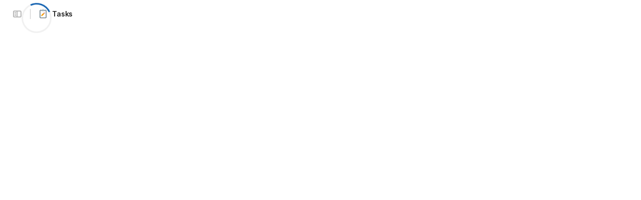

--- FILE ---
content_type: text/css
request_url: https://cdn.coda.io/assets/loading-screen.d5db94237b0f116c1de7.css
body_size: 14456
content:
@font-face{font-family:codaicons;font-style:normal;font-weight:400;src:url(https://cdn.coda.io/assets/e53d24849922/fonts/codaicons.woff2) format("woff2"),url(https://cdn.coda.io/assets/e53d24849922/fonts/codaicons.woff) format("woff")}@font-face{font-family:codaicons-v2;font-style:normal;font-weight:400;src:url(https://cdn.coda.io/assets/e53d24849922/fonts/codaicons-v2.woff2) format("woff2"),url(https://cdn.coda.io/assets/e53d24849922/fonts/codaicons-v2.woff) format("woff")}.ep03TxpY{box-sizing:border-box;position:absolute;transform:translate(0)}.N3mhU7Ue{overflow-y:scroll!important}.q1Pzd4IY{max-height:100%;max-width:100%;transform:translate(-9999px,-9999px)}.uLmXFhvH{opacity:0;transform:scale(.85);transition:opacity 75ms ease-in,transform 75ms ease-in}.uLmXFhvH.Y8kvr4hg{transition:opacity .15s cubic-bezier(.175,.885,.32,1.15),transform .15s cubic-bezier(.175,.885,.32,1.15)}.isChromatic .uLmXFhvH,.uLmXFhvH.Y8kvr4hg{opacity:1;transform:scale(1)}[data-placement=endInside-endInside] .uLmXFhvH,[data-placement=endInside-startOutside] .uLmXFhvH,[data-placement=startOutside-endInside] .uLmXFhvH,[data-placement=startOutside-startOutside] .uLmXFhvH{transform-origin:bottom right}[data-placement=endOutside-endInside] .uLmXFhvH,[data-placement=endOutside-startOutside] .uLmXFhvH,[data-placement=startInside-endInside] .uLmXFhvH,[data-placement=startInside-startOutside] .uLmXFhvH{transform-origin:bottom left}[data-placement=endOutside-endOutside] .uLmXFhvH,[data-placement=endOutside-startInside] .uLmXFhvH,[data-placement=startInside-endOutside] .uLmXFhvH,[data-placement=startInside-startInside] .uLmXFhvH{transform-origin:top left}[data-placement=endInside-endOutside] .uLmXFhvH,[data-placement=endInside-startInside] .uLmXFhvH,[data-placement=startOutside-endOutside] .uLmXFhvH,[data-placement=startOutside-startInside] .uLmXFhvH{transform-origin:top right}[data-placement=middle-endInside] .uLmXFhvH,[data-placement=middle-startOutside] .uLmXFhvH{transform-origin:bottom}[data-placement=middle-endOutside] .uLmXFhvH,[data-placement=middle-startInside] .uLmXFhvH{transform-origin:top}[data-placement=endInside-middle] .uLmXFhvH,[data-placement=startOutside-middle] .uLmXFhvH{transform-origin:right}[data-placement=endOutside-middle] .uLmXFhvH,[data-placement=startInside-middle] .uLmXFhvH{transform-origin:left}[data-placement=middle-middle] .uLmXFhvH{transform-origin:center center}.CzGhSxha{display:contents}@media print{.D8T1Ami2{display:none}}.F3XRoccs{position:relative}.nuQ__rNk{inset:0;pointer-events:none;position:fixed;z-index:475}.nuQ__rNk>*{pointer-events:all}.S0ufO9kY{z-index:507}.fevGJo8u{pointer-events:none}.A9y8gfJZ{-webkit-user-select:none;-moz-user-select:none;user-select:none}.kmv3soZa{border-radius:6px;color:rgb(var(--neutral0-rgb,255,255,255));font-size:13px;font-weight:400;font-weight:600;line-height:var(--font-line-height-standard);margin:4px;max-width:300px;overflow:hidden;padding:4px 8px;word-wrap:break-word}.Q2XwGYkI,.kmv3soZa{background:rgb(var(--neutral800-rgb,68,68,68))}.Q2XwGYkI{border-radius:2px;height:10px;position:absolute;width:10px;z-index:-1}.gZd6e5pw,.qvNlvirq{left:11px}.OdCFn_Ee,.gZd6e5pw,.qvNlvirq{bottom:-3px;transform:rotate(135deg)}.OdCFn_Ee{left:50%;margin-left:-5px}.pHtlan6s,.wfCpkUr8{left:11px}.VH8jqxyl,.pHtlan6s,.wfCpkUr8{top:-3px;transform:rotate(-45deg)}.VH8jqxyl{left:50%;margin-left:-5px}.YNUEFhfi{align-items:center;display:flex;font-size:20px;justify-content:center}.YNUEFhfi:before{display:inline-block;font-family:codaicons!important;font-style:normal;font-variant:normal;font-weight:400;line-height:1;speak:none;text-transform:none;vertical-align:middle;-webkit-font-smoothing:antialiased;-moz-osx-font-smoothing:grayscale}.YNUEFhfi.AxXbbM4Y:before{font-family:codaicons-v2!important}.YNUEFhfi.Pxm6ODPg{font-size:14px;height:14px;width:14px}.YNUEFhfi.Pxm6ODPg.llvtHJF6{height:10px;width:14px}.YNUEFhfi.Pxm6ODPg.WLE0dpjn,.YNUEFhfi.Pxm6ODPg.f3Z7mhqG,.YNUEFhfi.Pxm6ODPg.w0dgPMtR{height:12px;width:12px}.YNUEFhfi.Pxm6ODPg.pFmgDuE5{height:6px;width:14px}.YNUEFhfi.Pxm6ODPg.p7KMOBfE{height:11px;width:13px}.YNUEFhfi.Pxm6ODPg.zOUxrOsS{height:12px;width:10px}.YNUEFhfi.Pxm6ODPg.Mhklgx6T{height:8px;width:14px}.YNUEFhfi.Pxm6ODPg.G5NTUOno{height:14px;width:13px}.YNUEFhfi.Pxm6ODPg.mgOOaCxV{height:14px;width:12px}.YNUEFhfi.Pxm6ODPg.Q4ZDRKvl{height:12px;width:13px}.YNUEFhfi.Pxm6ODPg.bRNlZfW7{height:14px;width:8px}.YNUEFhfi.Pxm6ODPg.TQG29jPR{height:13px;width:13px}.YNUEFhfi.Pxm6ODPg.D1951vfZ{height:12px;width:8px}.YNUEFhfi.Pxm6ODPg.cItwJVwl{height:14px;width:13px}.YNUEFhfi.Pxm6ODPg.ghVDsYqA{height:12px;width:12px}.YNUEFhfi.Pxm6ODPg.jXATPiSD{height:8px;width:14px}.YNUEFhfi.Pxm6ODPg.GsBp9QmT,.YNUEFhfi.Pxm6ODPg.T5HUSkhj{height:12px;width:12px}.YNUEFhfi.Pxm6ODPg.ZPWIxxk4{height:12px;width:14px}.YNUEFhfi.Pxm6ODPg.bhJiSy2e,.YNUEFhfi.Pxm6ODPg.tySoMtvG{height:12px;width:9px}.YNUEFhfi.Pxm6ODPg.vluvoIPf{height:12px;width:14px}.YNUEFhfi.Pxm6ODPg.t9LP3Vey{height:11px;width:11px}.YNUEFhfi.Pxm6ODPg.fC2GINeI{height:7px;width:14px}.YNUEFhfi.Pxm6ODPg.gL9k9Yk0{height:10px;width:16px}.YNUEFhfi.T6A8jhdM{font-size:16px;height:16px;width:16px}.YNUEFhfi.T6A8jhdM.xd2OmWir{height:14px;width:14px}.YNUEFhfi.T6A8jhdM.AbxzpALN{height:10px;width:10px}.YNUEFhfi.T6A8jhdM.FoY_aJw1,.YNUEFhfi.T6A8jhdM.xjTlB4RJ{height:12px;width:10px}.YNUEFhfi.T6A8jhdM.s3NFK3VQ{height:14px;width:14px}.YNUEFhfi.GUqXS29x{font-size:20px;height:20px;width:20px}.YNUEFhfi.GUqXS29x.xd2OmWir{height:14px;width:14px}.YNUEFhfi.GUqXS29x.aBMgSzrB,.YNUEFhfi.GUqXS29x.vsiDV6lp{height:18px;width:20px}.YNUEFhfi.GUqXS29x.XAjwPNZk,.YNUEFhfi.GUqXS29x.n_BVfLlr{height:16px;width:13px}.YNUEFhfi.GUqXS29x.Pc6YhkFX,.YNUEFhfi.GUqXS29x.TQG29jPR,.YNUEFhfi.GUqXS29x.kD3eSoig{height:18px;width:18px}.YNUEFhfi.GUqXS29x.tz0aCwNI{height:16px;width:14px}.YNUEFhfi.GUqXS29x.G2XCDEKc,.YNUEFhfi.GUqXS29x.n1SxGFV3{height:10px;width:8px}.YNUEFhfi.GUqXS29x.AbxzpALN{height:12px;width:12px}.YNUEFhfi.GUqXS29x.xjTlB4RJ{height:18px;width:15px}.YNUEFhfi.GUqXS29x.dGWo81UF{height:8px;width:14px}.YNUEFhfi.GUqXS29x.WCmkWEZW{height:18px;width:10px}.YNUEFhfi.GUqXS29x.traKpy9t{height:8px;width:8px}.YNUEFhfi.GUqXS29x.vluvoIPf{height:10px;width:16px}.YNUEFhfi.GUqXS29x.zCmqmtGE{height:14px;width:12px}.YNUEFhfi.GUqXS29x.Q4ZDRKvl{height:16px;width:16px}.YNUEFhfi.GUqXS29x.YwymDQtS{height:7px;width:10px}.YNUEFhfi.GUqXS29x.phc1lfeB,.YNUEFhfi.GUqXS29x.zZjjk08A{height:18px;width:18px}.YNUEFhfi.GUqXS29x.WK3DPfvr{height:20px;width:14px}.YNUEFhfi.Z_S8Mlpr{font-size:24px;height:24px;width:24px}.YNUEFhfi.Z_S8Mlpr.HVaoZYT2{height:16px;width:16px}.YNUEFhfi.Z_S8Mlpr.G2XCDEKc,.YNUEFhfi.Z_S8Mlpr.n1SxGFV3{height:10px;width:8px}.YNUEFhfi.Z_S8Mlpr.AbxzpALN{height:16px;width:16px}.YNUEFhfi.Z_S8Mlpr.traKpy9t{height:8px;width:10px}.YNUEFhfi.Z_S8Mlpr.xjTlB4RJ{height:18px;width:14px}.YNUEFhfi.Z_S8Mlpr.zOUxrOsS{height:20px;width:16px}.YNUEFhfi.Z_S8Mlpr.Q4ZDRKvl{height:16px;width:18px}.YNUEFhfi.Z_S8Mlpr.bRNlZfW7{height:20px;width:14px}.YNUEFhfi.G7py4rMP{font-size:28px;height:28px;width:28px}.YNUEFhfi.G7py4rMP.G2XCDEKc,.YNUEFhfi.G7py4rMP.n1SxGFV3{height:12px;width:10px}.YNUEFhfi.G7py4rMP.jrkGe2mq{height:26px;width:16px}.YNUEFhfi.G7py4rMP.zTTOX408{height:26px;width:26px}.YNUEFhfi.G7py4rMP.hwAoXkfu{height:24px;width:20px}.YNUEFhfi.G7py4rMP.Q4ZDRKvl{height:20px;width:22px}.YNUEFhfi.KDR996mD{font-size:40px;height:40px;width:40px}.eEjVIpqJ:before{content:"\EC02"}.eg_f7U5a:before{content:"\EBE6"}.BBdKRz5i:before{content:"\EAA2"}.E7JMnt0U:before{content:"\EAA3"}.b7e02g7h:before{content:"\EAA4"}.AleUKw1S:before{content:"\EAA5"}.sWs_RcgK:before{content:"\EB35"}.pP7gA0Mj:before{content:"\EA16"}.T_mYvJH4:before{content:"\EBBC"}.KJOKxJjG:before{content:"\EAE2"}.qaYx2ApO:before{content:"\EB44"}.vyvWlfRH:before{content:"\EA0C"}.yx1pzG24:before{content:"\EB83"}.FbXEs_h4:before{content:"\EA97"}.VeAoMoc3:before{content:"\EAFA"}.EQVG2xJw:before{content:"\EA0A"}.tuV3f6hD:before{content:"\EB34"}.mMu3WYji:before{content:"\EA12"}.wyOWGLS_:before{content:"\EB76"}.T9z8uGzF:before{content:"\EB75"}.TiQYY6a_:before{content:"\EB77"}.yNwlysF7:before{content:"\EB7C"}.d_VJLb_J:before{content:"\EA15"}.Ej7_CgDU:before{content:"\EB18"}.eaN5Ez1d:before{content:"\EB85"}.cS_zrQ_h:before{content:"\EA99"}.zKCH53F8:before{content:"\EA0B"}.qiwZjjA2:before{content:"\EA11"}.TIjKuscP:before{content:"\EA10"}.WtNfgOi2:before{content:"\EC0F"}.jggHRdgK:before{content:"\EB57"}.HoGdVaFQ:before{content:"\EB58"}.BayakFiu:before{content:"\EA17"}.vQQoRabv:before{content:"\EC23"}.z8onLXy3:before{content:"\EA1B"}.Z2p264_x:before{content:"\EB1C"}.hEzOGWUG:before{content:"\EB20"}.rIIo6Bvj:before{content:"\EC83"}.lIO83yMd:before{content:"\EB1E"}.Z1tQfA_M:before{content:"\EC84"}.xb70nx5d:before{content:"\EB1D"}.hJbDYger:before{content:"\EA1D"}.kvu1aX0L:before{content:"\EA6E"}.VKMbWgsP:before{content:"\EAA6"}.bl42LlvG:before{content:"\EA1F"}.V036w7ow:before{content:"\EAA7"}.lEyfVBa0:before{content:"\EC40"}.v7WqeQ1J:before{content:"\EA21"}.go9kJ14N:before{content:"\EA22"}.oL_Wcz71:before{content:"\EC5F"}.DDLs9sFw:before{content:"\EBE7"}.GQ7anCB9:before{content:"\EC35"}.Y0nYAsUh:before{content:"\EC13"}.xd1OLk71:before{content:"\EC0B"}.ePgPU4uG:before{content:"\EC4B"}.e5YAX0de:before{content:"\EC4C"}.bxF1n4VB:before{content:"\EC4D"}.J2nQkpYL:before{content:"\EA30"}.EW04LPX3:before{content:"\EC4A"}.TVcSYMMK:before{content:"\EA31"}.YNpycX9q:before{content:"\EB94"}.a2hh67BH:before{content:"\EA33"}.EJCS51K7:before{content:"\EC15"}.YLEhUXUp:before{content:"\EC16"}.CJMSCa87:before{content:"\EC17"}.RlrBLPVF:before{content:"\EA3B"}.bH7PWlyt:before{content:"\EA37"}.GraB1_q1:before{content:"\EC19"}.VMLakALi:before{content:"\EC1A"}.p11HLUbp:before{content:"\EA36"}.E9iUiAiB:before{content:"\EC1B"}.ZM7Q7L7T:before{content:"\EA39"}.UaTE1wGd:before{content:"\EA3A"}.S08INFaR:before{content:"\EA32"}.pS1YzPbI:before{content:"\EC25"}.aO543T8l:before{content:"\EBA9"}.lhgq46ik:before{content:"\EA34"}.Ex1B_Eyk:before{content:"\EA35"}.wQ4CAzSA:before{content:"\EBB0"}.coypahj3:before{content:"\EAB2"}.VwZlgMVg:before{content:"\EAB1"}.D4zoxbVw:before{content:"\EAB0"}.Ek9bFbru:before{content:"\EC11"}.c_tuqcJp:before{content:"\EBC3"}.ge88rs0V:before{content:"\EC1E"}.PWtkfoy1:before{content:"\EC1D"}.O4p1kDQc:before{content:"\EBD4"}.RpodaLNp:before{content:"\EA41"}.j_LcgmZQ:before{content:"\EBA0"}.c5cv5Biv:before{content:"\EC2C"}.QrQkv3v5:before{content:"\EA3E"}.QAa1sYXI:before{content:"\EBA1"}.DkqS2boZ:before{content:"\EC12"}.WuQvofjU:before{content:"\EA44"}.Y4KtzKxr:before{content:"\EA45"}.gKzfU0Q2:before{content:"\EAEE"}.mjK8K43z:before{content:"\EA46"}.jrLFYTSY:before{content:"\EB99"}.qT_t72J_:before{content:"\EA47"}.xvxgERct:before{content:"\EA48"}.HMBdoTjT:before{content:"\EA49"}.xSTnX1pS:before{content:"\EA4A"}.jLmpcnpj:before{content:"\EA4B"}.qToBuoZG:before{content:"\EA4F"}.FTANfraq:before{content:"\EA4D"}.dQZdzX6c:before{content:"\EA4E"}.XrTYjeid:before{content:"\EA4C"}.sBrgxsRw:before{content:"\EB41"}.xJxjzIFm:before{content:"\EA53"}.YkSOso8f:before{content:"\EA55"}.ic168qrF:before{content:"\EA52"}.wp7VkKk1:before{content:"\EA92"}.XReQR4AV:before{content:"\EA56"}.wsyvUiXx:before{content:"\EA5B"}.YDuvpKdU:before{content:"\EA57"}.p6e3sXnc:before{content:"\EA5C"}.PgCVY832:before{content:"\EA58"}.JRCgiGSU:before{content:"\EA91"}.ZSg4kvJS:before{content:"\EA59"}.TRWOmORF:before{content:"\EB7D"}.HrODEHod:before{content:"\EB7E"}.hYXW7AcA:before{content:"\EA5D"}.aJSxZ4ph:before{content:"\EB31"}.JWLBQTeZ:before{content:"\EA69"}.pYxdLoJy:before{content:"\EA85"}.w__W6Pll:before{content:"\EC4E"}.z4y6WJ0M:before{content:"\EB32"}.Mxkz_GBm:before{content:"\EA1E"}.XJqe8P4j:before{content:"\EA72"}.nNkDyIc6:before{content:"\EC42"}.L75D5OGG:before{content:"\EAC9"}.XZTRtog0:before{content:"\EA5F"}.dyC5Q5sJ:before{content:"\EA5E"}.BnsShExc:before{content:"\EA60"}.E0bXoXrt:before{content:"\EB8C"}.Y9oiO7Un:before{content:"\EA61"}.OSym5D9G:before{content:"\EA64"}.QRWTWIJ8:before{content:"\EA66"}.dcOVDJvq:before{content:"\EA65"}.HAlCkrst:before{content:"\EBDA"}.vQoeSwRC:before{content:"\EC22"}.x095BwS3:before{content:"\EB4D"}.iYYVvFmk:before{content:"\EA67"}.D5JlOuWJ:before{content:"\EC2D"}.EE_MBMxe:before{content:"\EC30"}.DHL01ZLC:before{content:"\EB5E"}.wDviXLaY:before{content:"\EB9B"}.OK_NcrW4:before{content:"\EB9C"}.tRM9CBuu:before{content:"\EB59"}.pAjTgLrN:before{content:"\EB9D"}.E0HABALj:before{content:"\EBE8"}.E4USH9pa:before{content:"\EBE9"}.hz0dn5tV:before{content:"\EB5A"}.fj43n6Oa:before{content:"\EB5B"}.qYPp64uY:before{content:"\EB92"}.VkczlLG1:before{content:"\EB9E"}.a322XKFm:before{content:"\EB9F"}.XSSBkAZ5:before{content:"\EB5C"}.rL0I2PYf:before{content:"\EB97"}.DSLy5xgC:before{content:"\EC3F"}.D19jZNRF:before{content:"\EC3E"}.GEX0hOAA:before{content:"\EC6F"}.KekdIEnF:before{content:"\EC70"}.R4HjJqaW:before{content:"\EBE2"}.BVl9hjz0:before{content:"\EC03"}.Ir1fUAZ1:before{content:"\EC79"}.XQl8jDRm:before{content:"\EC7A"}.Zowy5EGO:before{content:"\EAAF"}.CoAOhn1C:before{content:"\EAAE"}.oStbIwKE:before{content:"\EA7D"}.tDXgS7Q8:before{content:"\EA7B"}.RWkYq6L7:before{content:"\EA7A"}.rdau4Znr:before{content:"\EA80"}.UstHMR92:before{content:"\EA82"}.yGCXy8yd:before{content:"\EA78"}.YxbFjzNi:before{content:"\EA79"}.Fvj5ult3:before{content:"\EC43"}.FHh9J7pE:before{content:"\EB68"}.lKuStAbA:before{content:"\EC3A"}.DlTaJTD5:before{content:"\EAF1"}.X5uQgrZz:before{content:"\EC81"}.htdsYp81:before{content:"\EA04"}._Od_YphD:before{content:"\EC8B"}.aE6qndjf:before{content:"\EA83"}.WMmXgLR1:before{content:"\EC77"}.yuJ0UiV3:before{content:"\EA84"}.s1sMQsqL:before{content:"\EC28"}.JPeUEzvy:before{content:"\EA89"}.tU_Npedy:before{content:"\EA8B"}.NAE11ujB:before{content:"\EA8A"}.Dna1J6Py:before{content:"\EC3B"}.ddEfVj7I:before{content:"\EAF0"}.UNQXo05d:before{content:"\EA6A"}.vprDYLcS:before{content:"\EBC2"}.tVzbIYi6:before{content:"\EA8D"}.vlS6Sbcx:before{content:"\EB11"}.xup3p86c:before{content:"\EA86"}.Q4H_f2JY:before{content:"\EA90"}.r56dIuV5:before{content:"\EB3B"}.JrTeTYOL:before{content:"\EBCC"}.A9WpVYuy:before{content:"\EB89"}.OXB0YNfN:before{content:"\EBEA"}.pe5N5rtL:before{content:"\EBF5"}.FfKLtGsA:before{content:"\EC60"}.cLiQXQqq:before{content:"\EC61"}.WRbEaAkN:before{content:"\EA9A"}.bwEYZX4V:before{content:"\EAE4"}.B1mvLHdG:before{content:"\EA9C"}.ACj07eg9:before{content:"\EAA0"}.TJZdWGje:before{content:"\EA9E"}.HL0Bo_VL:before{content:"\EC45"}.ThLEYG44:before{content:"\EA9F"}.c5WVLtrR:before{content:"\EA9D"}.xV9UkK_i:before{content:"\EC71"}.oeAtA0P5:before{content:"\EB2F"}.O5hi0kjq:before{content:"\EAA1"}.Sh_oHneO:before{content:"\EACB"}.UV_qma8e:before{content:"\EACE"}.lRca_iEP:before{content:"\EBB1"}.XJxjmRoE:before{content:"\EACF"}.H5MqARB0:before{content:"\EB45"}.vZkqRAIS:before{content:"\EAD0"}.YeABzL1M:before{content:"\EAD1"}.wc7LWXMh:before{content:"\EAD3"}.TvjhFqid:before{content:"\EC46"}.B1cQG11K:before{content:"\EBC4"}.MXTtO6ep:before{content:"\EAD2"}.__qyO7SK:before{content:"\EBCF"}.qxfzFRHr:before{content:"\EC09"}.A_fEIep3:before{content:"\EC10"}.FICSQz7y:before{content:"\EBEB"}.N6lxo7XZ:before{content:"\EC0E"}.tV8ojsHH:before{content:"\EAD9"}.wknd5HZd:before{content:"\EADB"}.TLY0o1tl:before{content:"\EAD8"}.FbU20KjZ:before{content:"\EADA"}.Wcq7Nr0Z:before{content:"\EC72"}.zsbanpWq:before{content:"\EB91"}.LvvU6rEV:before{content:"\EB51"}.FujxsHb1:before{content:"\EB52"}.MZPe62Sd:before{content:"\EB53"}.KhPbsnI5:before{content:"\EA96"}.UtDaH98G:before{content:"\EAE0"}.vir3mPoV:before{content:"\EADE"}.cmHyHJgD:before{content:"\EADF"}.pYH981J8:before{content:"\EC1F"}.Pawa0KW9:before{content:"\EAE3"}.u0WrWfye:before{content:"\EBCA"}.M_cgDn0D:before{content:"\EB9A"}.eVAHV6Er:before{content:"\EAE8"}.aQ37cyuS:before{content:"\EBA2"}.Y9ZkS6AC:before{content:"\EBA3"}.mhvK8EVh:before{content:"\EAE6"}.Aj1_64ZW:before{content:"\EC5E"}.K8pQ0U4C:before{content:"\EAB5"}.g3fSKzem:before{content:"\EBBB"}.qVNr_3Ne:before{content:"\EC5B"}.yLXEBnVX:before{content:"\EAE7"}.H_JctxI6:before{content:"\EC5C"}.lbH_ERTd:before{content:"\EC47"}.I8bj6M8j:before{content:"\EAEB"}.bHJk78fl:before{content:"\EAB6"}.oGHru5Tw:before{content:"\EAB7"}.KekMdXlz:before{content:"\EAEC"}.doLC0WGh:before{content:"\EAED"}.RR2kfhtW:before{content:"\EAB8"}.dKn4Cb0v:before{content:"\EA6D"}.IVSoPxhF:before{content:"\EAF9"}.QGZBbhrh:before{content:"\EC37"}.ce3z0uzN:before{content:"\EAFC"}.AQ3XOply:before{content:"\EBEC"}.gp1jrcI1:before{content:"\EAFE"}.o69XPj6p:before{content:"\EBFA"}.Fi1j4Hcv:before{content:"\EAAD"}.EtfzaNmU:before{content:"\EB6B"}.o3M_Z4RQ:before{content:"\EB6A"}.kWgyvYy_:before{content:"\EA6B"}.aVNs8ucH:before{content:"\EBDE"}.p4uz8QRO:before{content:"\EAFF"}.Kw5n8sAs:before{content:"\EB00"}.IHheDzam:before{content:"\EB02"}.qdg0dm9G:before{content:"\EB03"}.ki4UzMfl:before{content:"\EB01"}.gC5BLb7M:before{content:"\EC3C"}.jPjo6toF:before{content:"\EBB5"}.wnBE7ctz:before{content:"\EBB6"}.LGyUDH0w:before{content:"\EBBA"}.v6zg2GUk:before{content:"\EBB7"}.KhKuVmcT:before{content:"\EBB8"}.rYH7bjJY:before{content:"\EBB9"}.jNdzJ7B1:before{content:"\EBAA"}.t7pd21eR:before{content:"\EB17"}.nHwdXF1D:before{content:"\EC26"}.YzisbqM4:before{content:"\EB06"}.Blhjj2Mj:before{content:"\EB04"}.q1woGDLv:before{content:"\EB05"}._8VQqnQI:before{content:"\EC62"}.PKffjeEF:before{content:"\EC2A"}.jKUE8Q0j:before{content:"\EABA"}.TX5YCkNP:before{content:"\EABB"}.sHljwF0P:before{content:"\EABC"}.EDQggP2H:before{content:"\EBBD"}.Qpio9RtP:before{content:"\EC05"}.GCIxD4Tw:before{content:"\EABD"}.z06thtAN:before{content:"\EB0A"}.zMMOC79u:before{content:"\EB0C"}.gaXx3BdJ:before{content:"\EB08"}.wyM1OyvO:before{content:"\EB09"}.whzixfjb:before{content:"\EC7C"}.k8GNv0Cm:before{content:"\EBDC"}.uJ8S1e73:before{content:"\EBF3"}.t7gO705p:before{content:"\EB40"}.zbpG7i_x:before{content:"\EC88"}.s7_xJVQf:before{content:"\EBCB"}.ylha0rGc:before{content:"\EA7E"}.omvMzeFf:before{content:"\EB13"}.zxpu9NVF:before{content:"\EBBE"}.nHNDqQ9R:before{content:"\EB38"}.A0voXNh5:before{content:"\EB36"}.fznInPdq:before{content:"\EB37"}.NnLGjp9K:before{content:"\EC14"}.o1FnKDN9:before{content:"\EBD9"}.EdITBPoK:before{content:"\EBD8"}.afkPr7Fp:before{content:"\EBD5"}.tNoax2Gv:before{content:"\EBD6"}.hFi8ZXkP:before{content:"\EBD3"}.TvMMhdra:before{content:"\EC4F"}.OCLRObn6:before{content:"\EC50"}.NoRP1X1H:before{content:"\EC51"}.C5IN0Mxn:before{content:"\EC64"}.txMeltzM:before{content:"\EBED"}.j_juz688:before{content:"\EC6E"}.o1Ow7OSN:before{content:"\EB1B"}.hWaJ5Ib1:before{content:"\EBF9"}.TSvKi4EU:before{content:"\EABF"}.oq0qM6Tt:before{content:"\EABE"}.t3wssFRz:before{content:"\EB21"}.sRXhXje5:before{content:"\EC8C"}.HJdOTCtN:before{content:"\EBEE"}.UwtLqVzA:before{content:"\EC00"}.z0DFoFk8:before{content:"\EC65"}.Fr3yotF3:before{content:"\EC66"}.WPqxGUuk:before{content:"\EC2F"}.Y4a6_GpS:before{content:"\EC89"}.E1IElcnv:before{content:"\EC67"}.C9vN6BTe:before{content:"\EC3D"}.pWaKiYqS:before{content:"\EC69"}.EMo9SJwb:before{content:"\EC68"}.VZyOtDkC:before{content:"\EC6A"}.jCsvCdsX:before{content:"\EAAA"}.XMOuZhtb:before{content:"\EA18"}.fBw2FQjr:before{content:"\EB22"}.UY9Ccda9:before{content:"\EA98"}.dNXi8T8r:before{content:"\EA77"}.v9jvT0iy:before{content:"\EC7E"}.vEvprmbW:before{content:"\EC52"}.lD4RXWLQ:before{content:"\EBD2"}.Zp2yahJ1:before{content:"\EB33"}.plS4btN9:before{content:"\EA76"}.utmzyVCx:before{content:"\EB23"}.xI9sglkl:before{content:"\EAC2"}.bB0e3_XM:before{content:"\EAC1"}.tS1KVJg5:before{content:"\EB27"}.oSBEaUZK:before{content:"\EC53"}.hMOpm6UW:before{content:"\EA01"}.uI3zWu6a:before{content:"\EBC0"}.wplhQOON:before{content:"\EC38"}.iaOzrAMx:before{content:"\EC54"}._siHFlvU:before{content:"\EC55"}.O_Wu3oGu:before{content:"\EB26"}.H_jaWR3S:before{content:"\EC87"}.uja9DsjU:before{content:"\EC57"}.kJN7YSt6:before{content:"\EB25"}.a10O0s5n:before{content:"\EAC3"}.eG9f82cZ:before{content:"\EBC1"}._4cnvLF6:before{content:"\EB24"}.SLvum5ni:before{content:"\EAE5"}.BY1PcdPq:before{content:"\EB2A"}.k9TUA4fu:before{content:"\EBF7"}.Tvtzxpem:before{content:"\EBF8"}.DwTv9ufL:before{content:"\EB29"}.crGaNcsu:before{content:"\EB2B"}.dWmBsnDI:before{content:"\EA07"}._Uut6Uce:before{content:"\EA02"}.isNLf6Oq:before{content:"\EA03"}.axjB9Wol:before{content:"\EA06"}.pNS2W1fE:before{content:"\EC49"}.LEwy6Lr2:before{content:"\EB2E"}.zrnqx00Q:before{content:"\EBA8"}.whlVcZhj:before{content:"\EC21"}.fxxwRiMg:before{content:"\EB2C"}.fL7oLoJn:before{content:"\EA93"}.ELU5S8Yp:before{content:"\EA94"}.Yedj3NwO:before{content:"\EC85"}.QXp7EYrX:before{content:"\EAC4"}.nVhBrAYC:before{content:"\EBF6"}.oZWv8CON:before{content:"\EB2D"}.HIVrj1E6:before{content:"\EBA5"}.crp5jtCf:before{content:"\EA43"}.aeGEYyvz:before{content:"\EBAD"}.qUUs0x1C:before{content:"\EA68"}.rEICmNFO:before{content:"\EA70"}.Pnl44ysi:before{content:"\EC2B"}.bKzXYbhO:before{content:"\EA62"}.wM00mbjq:before{content:"\EB3C"}.eedxrvSD:before{content:"\EB64"}.kqP2HO8P:before{content:"\EBFB"}.BKTxbh0X:before{content:"\EBFE"}.xx2luaTh:before{content:"\EC39"}.Y4IOOa8A:before{content:"\EBFC"}.c6q7LGqS:before{content:"\EB63"}.JSyXxvvV:before{content:"\EB3D"}.B0oABA7h:before{content:"\EB3E"}.YaJGMxQ5:before{content:"\EB7F"}.uS4pTCnv:before{content:"\EA71"}.qDHv49dP:before{content:"\EB28"}.YvYXdXKG:before{content:"\EB43"}.Pzu7J0tH:before{content:"\EBDB"}._eFKcqOy:before{content:"\EB46"}.FrQcjQTI:before{content:"\EC58"}.RxOf9BeU:before{content:"\EB47"}.Khd_54RU:before{content:"\EC73"}.v1aKWMJd:before{content:"\EC74"}.XDkWdq1o:before{content:"\EA73"}.EsVhU5jc:before{content:"\EB7B"}.TBT9eJex:before{content:"\EBEF"}.BnnKHXdn:before{content:"\EB4A"}.slo8VkVt:before{content:"\EB48"}.fOGK19Li:before{content:"\EB49"}.NYk7xEq9:before{content:"\EBD7"}.nxs7vuUI:before{content:"\EA54"}.Xfpa95JQ:before{content:"\EBCD"}.IDV3dDCt:before{content:"\EA2F"}.DElKSjI4:before{content:"\EA8E"}.Ev33rsmt:before{content:"\EB4F"}.q40P4KgS:before{content:"\EB50"}.hsqU2scC:before{content:"\EC8A"}.Tax6kTaP:before{content:"\EBF4"}.E3aduD9_:before{content:"\EAC6"}.me1J9v1r:before{content:"\EBFD"}.n91Pb6pm:before{content:"\EC31"}.k23kV08P:before{content:"\EC75"}.jgZduupl:before{content:"\EC1C"}.KixK2eK3:before{content:"\EBD0"}.peoIn6y7:before{content:"\EC06"}.NpTwOroM:before{content:"\EB56"}.EBLQUSws:before{content:"\EC0A"}.Za3skE1N:before{content:"\EB66"}.eCJF6QkA:before{content:"\EB65"}.X78g3GvT:before{content:"\EA7C"}.F4pXVpAQ:before{content:"\EC32"}.ReXx5nec:before{content:"\EB93"}.cQ0C_c7D:before{content:"\EC29"}.ytbAynPE:before{content:"\EC36"}.rtVe2cHu:before{content:"\EC33"}.NBJ9xBPA:before{content:"\EC34"}.rGBruJgZ:before{content:"\EC0C"}.WteEcEw0:before{content:"\EC7F"}.t8EaNDLM:before{content:"\EB67"}.Zpbqhmmr:before{content:"\EBDD"}.ijksgLKR:before{content:"\EAC8"}.VkiI3Qa7:before{content:"\EAC5"}.FCmZ1pSK:before{content:"\EAA8"}.OEmSgjAU:before{content:"\EAC7"}.EJE1msQ1:before{content:"\EA74"}.DxYCBEmZ:before{content:"\EC59"}.eIbWvLf_:before{content:"\EB6C"}.iDirbt6H:before{content:"\EB6D"}.v3Bk6411:before{content:"\EB6E"}.aCdoXDpJ:before{content:"\EB6F"}.ABbYF0W7:before{content:"\EC5A"}.s9cPler_:before{content:"\EAB4"}.DTYY647C:before{content:"\EAB3"}._t0xHOVR:before{content:"\EC6D"}.VAcTow6q:before{content:"\EC6B"}.ArHR_cTP:before{content:"\EC6C"}.ThHdyORe:before{content:"\EB70"}.t7vofhOe:before{content:"\EA75"}.DjaGjfCb:before{content:"\EB71"}.zcezfii3:before{content:"\EB72"}.hH7DOmzf:before{content:"\EBE0"}.euX5HGFD:before{content:"\EBF0"}.eKRk5hPy:before{content:"\EBE1"}.korZZvRz:before{content:"\EB73"}.UTKTEbWd:before{content:"\EA7F"}.WZJs3q2X:before{content:"\EB79"}.YbkOq0yA:before{content:"\EB7A"}.keL4qkJx:before{content:"\EB78"}.g2n6ciJc:before{content:"\EA0E"}._CWyrF4V:before{content:"\EA14"}._5bX9foQA:before{content:"\EACA"}.N_BuCAAJ:before{content:"\EC5D"}.EZJAXc8O:before{content:"\EC80"}.dyF47Ag9:before{content:"\EB8A"}.LBd5nnlM:before{content:"\EC2E"}.FlvHCFu5:before{content:"\EB8B"}.tOMFm1te:before{content:"\EC20"}.M6JsSNjl:before{content:"\EB8D"}.baRZvnBz:before{content:"\EBF1"}.LLm57GCi:before{content:"\EBF2"}.ViFGf_nG{align-items:center;box-sizing:content-box;display:flex;flex-shrink:0;justify-content:center;position:relative}.ViFGf_nG:not(.JUb9bLxf):not(.JUb9bLxf){padding:0}.ViFGf_nG.JUb9bLxf{background:var(--color-background-primary-dynamic,rgb(var(--neutral0-dynamic-rgb,255,255,255)));border:1px solid var(--color-border-standard,rgb(var(--neutral300-rgb,224,224,224)));box-shadow:0 1px 4px rgb(0 0 0/var(--opacity-shadow-very-light,6%))}.ViFGf_nG.wZzazEZr{border-radius:6px;height:20px;padding:5px;width:20px}.ViFGf_nG.wZzazEZr .Agi06pVp:not(.wb29clfG),.ViFGf_nG.wZzazEZr .fR6f_2Bk:not(.wb29clfG){font-size:20px}.ViFGf_nG.xZjxH_5A{border-radius:6px;height:28px;padding:5px;width:28px}.ViFGf_nG.xZjxH_5A .Agi06pVp:not(.wb29clfG),.ViFGf_nG.xZjxH_5A .fR6f_2Bk:not(.wb29clfG){font-size:28px}.ViFGf_nG.i_X85tUD{border-radius:8px;height:32px;padding:7px;width:32px}.ViFGf_nG.i_X85tUD .Agi06pVp:not(.wb29clfG),.ViFGf_nG.i_X85tUD .fR6f_2Bk:not(.wb29clfG){font-size:32px}.ViFGf_nG.efflZRrs{border-radius:11px;height:44px;padding:10px;width:44px}.ViFGf_nG.efflZRrs .Agi06pVp:not(.wb29clfG),.ViFGf_nG.efflZRrs .fR6f_2Bk:not(.wb29clfG){font-size:44px}.ViFGf_nG.Lua8oneI{border-radius:14px;height:56px;padding:13px;width:56px}.ViFGf_nG.Lua8oneI .Agi06pVp:not(.wb29clfG),.ViFGf_nG.Lua8oneI .fR6f_2Bk:not(.wb29clfG){font-size:56px}.ViFGf_nG.AhMzzk_2:not(.Vi0vO3bH){transition:transform .15s,box-shadow .15s,background-color .15s}.ViFGf_nG.AhMzzk_2:not(.Vi0vO3bH).U8XoFsmY,.ViFGf_nG.AhMzzk_2:not(.Vi0vO3bH):active{background-color:rgb(var(--neutral200-rgb,240,240,240));box-shadow:0 1px 2px 0 rgba(var(--neutral1000-rgb,0,0,0),8%);transform:scale(.95)}.ViFGf_nG.Vi0vO3bH{box-shadow:0 3px 20px 0 #3db3cc21;opacity:0;transform:scale(1.7);transition:transform .25s,box-shadow .25s,opacity .25s;transition-timing-function:cubic-bezier(.73,-.79,.53,1.05)}.fR6f_2Bk{color:rgb(var(--neutral400-rgb,198,198,198));display:flex}.DvLxhv6g{display:inline-block;text-align:center;vertical-align:middle}.DvLxhv6g.lXwsLyYa{border-radius:50%}.DvLxhv6g.RAKGx2ly.IESsVl4r{position:relative}.Hr4P7zdr,.ekZlIQun{align-items:center;display:flex;justify-content:center}.Hr4P7zdr,.ekZlIQun,.twiDtoj3{box-sizing:border-box;height:100%;overflow:hidden;width:100%}.lXwsLyYa .Hr4P7zdr,.lXwsLyYa .ekZlIQun,.lXwsLyYa .twiDtoj3{border-radius:50%}.cF4ipOkq .mVu82_BV{height:16px;width:auto}.LUmjogMg .mVu82_BV{height:20px;margin-bottom:1px;width:auto}.PDc0IzS7 .mVu82_BV{height:24px;width:auto}.Uo3yYZYJ{height:14px;width:14px}.vH0Ggytn{height:16px;width:16px}.fSFjFd4F{height:20px;width:20px}.PDc0IzS7{height:24px;width:24px}.SnFDcVCQ{height:28px;width:28px}.zj_Bj4a7{height:40px;width:40px}.mVu82_BV{box-sizing:border-box;overflow:hidden;width:100%}.lXwsLyYa .mVu82_BV{border-radius:50%}.diVzjb9o{border-radius:3px}.Hr4P7zdr{-webkit-user-select:none;-moz-user-select:none;user-select:none;white-space:nowrap}.mVu82_BV,.twiDtoj3{background-clip:content-box;background-color:var(--color-background-primary,rgb(var(--neutral0-rgb,255,255,255)));display:block;-o-object-fit:cover;object-fit:cover;padding:inherit}.IESsVl4r .mVu82_BV,.IESsVl4r .twiDtoj3{bottom:0;left:0;opacity:0;position:absolute;top:0;transition:opacity .25s ease-in,border-color .25s ease-in}.DvLxhv6g:not(.IESsVl4r):not(.F1KmkKTW) .mVu82_BV,.DvLxhv6g:not(.IESsVl4r):not(.F1KmkKTW) .twiDtoj3{display:none}.F1KmkKTW .mVu82_BV,.F1KmkKTW .twiDtoj3{opacity:1}.mVu82_BV.iNmNw41b,.twiDtoj3.iNmNw41b{background-color:transparent}.wuit6tIY{height:100%}.lXwsLyYa .wuit6tIY{border-radius:50%}.dyypnIlB{display:flex;justify-content:center;place-items:center}.VgCnPo1j{height:14px;width:14px}.mVtRY0Li{height:16px;width:16px}.EsQnBN8g{height:20px;width:20px}.Qo8CT3iV{height:24px;width:24px}.J_r7_Xpl{height:28px;width:28px}.dySM2yy0{height:40px;width:40px}.J0nmXEzz{-webkit-mask-position:50% 50%;mask-position:50% 50%;-webkit-mask-repeat:no-repeat;mask-repeat:no-repeat;-webkit-mask-size:contain;mask-size:contain;position:relative}.mQsmYO7B{bottom:0;left:0;position:absolute;right:0;top:0}.VhiVmLWC{background-color:transparent}.GtMgOEFV{animation:cTGgRvyy .6s linear infinite;border:3px solid rgb(var(--neutral200-rgb,240,240,240));border-radius:50%;border-top-color:rgb(var(--blue700-rgb,15,95,175));box-sizing:border-box;display:block;margin:0 auto;pointer-events:none;-webkit-user-select:none;-moz-user-select:none;user-select:none}.isChromatic .GtMgOEFV{animation:none}.qpfZpYm0{box-sizing:border-box;display:block;margin:0 auto;pointer-events:none;transform:scale(1.5);-webkit-user-select:none;-moz-user-select:none;user-select:none}._7RPbx13{border-width:2px;height:10px;min-height:10px;min-width:10px;width:10px}.D4lu4Yjj{border-width:2px;height:12px;min-height:12px;min-width:12px;width:12px}.PIAXmF2o{border-width:2px;height:16px;min-height:16px;min-width:16px;width:16px}.gO9Jm484{height:60px;min-height:60px;min-width:60px;width:60px}.B9Z1uNzo{height:100px;min-height:100px;min-width:100px;width:100px}@keyframes cTGgRvyy{0%{transform:rotate(0deg)}to{transform:rotate(1turn)}}.WUvNAVzS{overflow:hidden}.WUvNAVzS .cTo4hM4F{height:100%;width:100%}.JSiUseZJ{background:var(--color-background-primary,rgb(var(--neutral0-rgb,255,255,255)));bottom:0;flex-direction:column;justify-content:center;left:0;position:absolute;right:0;top:0}.JSiUseZJ,.xreh8TG5{align-items:center;display:flex}.xreh8TG5{flex-direction:row;justify-content:flex-end;padding-right:20px}html.kr-custom-domain .xreh8TG5{display:none}.xreh8TG5 .iDp0Ipzn,.xreh8TG5 .rgpFVZ2_{margin:0 10px}.xreh8TG5 .Ip6bcX4t,.xreh8TG5 .iDp0Ipzn,.xreh8TG5 .rgpFVZ2_{background-color:rgb(var(--neutral200-rgb,240,240,240));border-radius:4px;color:transparent;font-weight:700;height:16px}.xreh8TG5 .Ip6bcX4t{flex:0 0 auto;margin:0 6px;width:16px}.xreh8TG5 .taMVyZKK{background-color:rgb(var(--neutral200-rgb,240,240,240));border-radius:4px;border-radius:50%;color:transparent;font-weight:700;height:30px;margin-left:10px;width:30px}.bldcHEpk.bldcHEpk{max-width:200px}.BJb2lowv{font-weight:600}.NgDX5BIQ{color:rgba(var(--neutral0-rgb,255,255,255),80%);font-weight:400}.NgDX5BIQ.G97LeK3t{color:inherit}.m21ZUV62{position:relative}.dkiny5Y6{width:-moz-fit-content;width:fit-content}.iO4lYED5{position:absolute}.iO4lYED5.PWOONU3T{border-radius:50%;bottom:0;height:6px;right:0;width:6px}.iO4lYED5.PWOONU3T.sT4sCwqm{background-color:rgb(var(--red700-rgb,218,73,63))}.iO4lYED5.PWOONU3T.O430NJ5O{background-color:rgb(var(--blue600-rgb,25,129,193))}.iO4lYED5.PWOONU3T.G3cMJmov{box-shadow:0 0 0 3px var(--color-background-primary,rgb(var(--neutral0-rgb,255,255,255)))}.iO4lYED5.Hi6SRttE{border-right:8px solid transparent;left:0;top:0}.iO4lYED5.Hi6SRttE.sT4sCwqm{border-top:8px solid rgb(var(--red700-rgb,218,73,63))}.iO4lYED5.Hi6SRttE.O430NJ5O{border-top:8px solid rgb(var(--blue600-rgb,25,129,193))}.xdb5XN8V{cursor:pointer}#coda-body:not(.intent-mouse) .yVJlrvLF:focus{outline:none}.MlO657us,.ORHk23tJ{text-decoration:none}.MlO657us{color:rgb(var(--blue800-rgb,9,78,155));fill:rgb(var(--blue800-rgb,9,78,155));cursor:pointer;transition:color .2s,fill .2s}.MlO657us:active,.MlO657us:hover{color:rgb(var(--blue900-rgb,13,57,153));fill:rgb(var(--blue900-rgb,13,57,153))}#coda-body:not(.intent-mouse) .MlO657us:focus{outline:2px solid rgb(var(--blue600-rgb,25,129,193))}.MlO657us:hover{text-decoration:underline}.gtMVBB1b{outline:0}.BCL3yP5Z{display:inline-block;transition:background-color .15s ease,color .15s ease,fill .15s ease,opacity .15s ease,border-color .15s ease,text-shadow .15s ease;-webkit-user-select:none;-moz-user-select:none;user-select:none}.BCL3yP5Z.TX5YhbrY{cursor:pointer}.BCL3yP5Z.HZi1fLcW{opacity:.5}.BCL3yP5Z:is(:focus,.OuV2SLIq){outline-offset:-2px}.trxIe28l{position:relative}.HZi1fLcW.HZi1fLcW{cursor:default}.HZi1fLcW.HZi1fLcW.VLlBO4UA{cursor:progress}.ueSsYw6c{align-items:center;background:transparent;border:1px solid var(--color-border-standard,rgb(var(--neutral300-rgb,224,224,224)));border-radius:8px;box-sizing:border-box;color:var(--color-text-primary,rgb(var(--neutral900-rgb,33,33,33)));cursor:pointer;display:inline-flex;font-size:var(--font-size-normal);font-weight:600;height:28px;justify-content:center;line-height:var(--font-line-height-standard);padding:0 12px;position:relative;-webkit-user-select:none;-moz-user-select:none;user-select:none}.ueSsYw6c:after{display:none}#coda-body:not(.intent-mouse) .ueSsYw6c:focus.Ejnv6tsl:after,.ueSsYw6c.OuV2SLIq.Ejnv6tsl:after{border:2px solid rgb(var(--blue600-rgb,25,129,193));border-radius:8px;content:"";display:block;inset:-2px;position:absolute}#coda-body:not(.intent-mouse) .ueSsYw6c:focus:after,.ueSsYw6c.OuV2SLIq:after{border:2px solid rgb(var(--blue600-rgb,25,129,193));border-radius:11px;content:"";display:block;inset:-4px;position:absolute}.ueSsYw6c.eeHgqkab{padding-left:8px}#coda-body:not(.intent-mouse) .ueSsYw6c:focus:not(.HZi1fLcW),.ueSsYw6c.OuV2SLIq:not(.HZi1fLcW),.ueSsYw6c:is(:hover,.g3hh9wu8):not(.HZi1fLcW){background:rgb(var(--neutral150-rgb,245,245,245));text-shadow:none}.ueSsYw6c:is(:active,.DIezmmr_):not(.HZi1fLcW){background:rgb(var(--neutral200-rgb,240,240,240));text-shadow:none}.yGKGVkVX{align-items:center;background:transparent;border:1px solid var(--color-border-standard,rgb(var(--neutral300-rgb,224,224,224)));border-radius:8px;box-sizing:border-box;color:var(--color-text-primary,rgb(var(--neutral900-rgb,33,33,33)));color:rgb(var(--neutral0-rgb,255,255,255));cursor:pointer;display:inline-flex;font-size:var(--font-size-normal);font-weight:600;height:28px;justify-content:center;line-height:var(--font-line-height-standard);padding:0 12px;position:relative;-webkit-user-select:none;-moz-user-select:none;user-select:none}.yGKGVkVX:after{display:none}#coda-body:not(.intent-mouse) .yGKGVkVX:focus.Ejnv6tsl:after,.yGKGVkVX.OuV2SLIq.Ejnv6tsl:after{border:2px solid rgb(var(--blue600-rgb,25,129,193));border-radius:8px;content:"";display:block;inset:-2px;position:absolute}#coda-body:not(.intent-mouse) .yGKGVkVX:focus:after,.yGKGVkVX.OuV2SLIq:after{border:2px solid rgb(var(--blue600-rgb,25,129,193));border-radius:11px;content:"";display:block;inset:-4px;position:absolute}.yGKGVkVX.eeHgqkab{padding-left:8px}.yGKGVkVX.TcrpIOwb:not(.aXlGtt8M){border-color:transparent}.yGKGVkVX:not(.TcrpIOwb){background:var(--color-button-background-rest,rgb(var(--blue700-rgb,15,95,175)));border-color:var(--color-button-background-rest,rgb(var(--blue700-rgb,15,95,175)))}#coda-body:not(.intent-mouse) .yGKGVkVX:not(.TcrpIOwb):focus:not(.HZi1fLcW),.yGKGVkVX:not(.TcrpIOwb).OuV2SLIq:not(.HZi1fLcW),.yGKGVkVX:not(.TcrpIOwb):is(:hover,.g3hh9wu8):not(.HZi1fLcW){background:var(--color-button-background-hover,rgb(var(--blue800-rgb,9,78,155)));text-shadow:none}.yGKGVkVX:not(.TcrpIOwb):is(:active,.DIezmmr_):not(.HZi1fLcW){background:var(--color-button-background-active,rgb(var(--blue900-rgb,13,57,153)));text-shadow:none}.aXlGtt8M.aXlGtt8M.aXlGtt8M{color:var(--color-text-primary,rgb(var(--neutral900-rgb,33,33,33)))}.aXlGtt8M.aXlGtt8M.aXlGtt8M:not(.HZi1fLcW){background-color:var(--color-background-primary,rgb(var(--neutral0-rgb,255,255,255)))}.aXlGtt8M.aXlGtt8M.aXlGtt8M:is(:hover,.g3hh9wu8):not(.HZi1fLcW){background-color:rgb(var(--neutral200-rgb,240,240,240));border-color:rgb(var(--neutral400-rgb,198,198,198))}.aXlGtt8M.aXlGtt8M.aXlGtt8M:is(:active,.DIezmmr_):not(.HZi1fLcW){background-color:rgb(var(--neutral200-rgb,240,240,240))}.QQrxjnWX{align-items:center;background:transparent;background:var(--color-background-primary,rgb(var(--neutral0-rgb,255,255,255)));border:1px solid var(--color-border-standard,rgb(var(--neutral300-rgb,224,224,224)));border-color:rgb(var(--neutral600-rgb,117,117,117));border-radius:8px;box-sizing:border-box;color:var(--color-text-primary,rgb(var(--neutral900-rgb,33,33,33)));color:rgb(var(--neutral700-rgb,102,102,102));cursor:pointer;display:inline-flex;font-size:var(--font-size-normal);font-weight:600;height:28px;justify-content:center;line-height:var(--font-line-height-standard);padding:0 12px;position:relative;-webkit-user-select:none;-moz-user-select:none;user-select:none}.QQrxjnWX:after{display:none}#coda-body:not(.intent-mouse) .QQrxjnWX:focus.Ejnv6tsl:after,.QQrxjnWX.OuV2SLIq.Ejnv6tsl:after{border:2px solid rgb(var(--blue600-rgb,25,129,193));border-radius:8px;content:"";display:block;inset:-2px;position:absolute}#coda-body:not(.intent-mouse) .QQrxjnWX:focus:after,.QQrxjnWX.OuV2SLIq:after{border:2px solid rgb(var(--blue600-rgb,25,129,193));border-radius:11px;content:"";display:block;inset:-4px;position:absolute}.QQrxjnWX.eeHgqkab{padding-left:8px}#coda-body:not(.intent-mouse) .QQrxjnWX:focus:not(.HZi1fLcW),.QQrxjnWX.OuV2SLIq:not(.HZi1fLcW),.QQrxjnWX:is(:hover,.g3hh9wu8):not(.HZi1fLcW){background:rgb(var(--neutral150-rgb,245,245,245));text-shadow:none}.QQrxjnWX:is(:active,.DIezmmr_):not(.HZi1fLcW){background:rgb(var(--neutral200-rgb,240,240,240));text-shadow:none}#coda-body:not(.intent-mouse) .QQrxjnWX:focus:not(.HZi1fLcW),.QQrxjnWX.OuV2SLIq:not(.HZi1fLcW),.QQrxjnWX:is(:hover,.g3hh9wu8):not(.HZi1fLcW){border-color:rgb(var(--neutral700-rgb,102,102,102));color:rgb(var(--neutral700-rgb,102,102,102))}.QQrxjnWX:is(:active,.DIezmmr_):not(.HZi1fLcW){border-color:rgb(var(--neutral600-rgb,117,117,117));color:rgb(var(--neutral800-rgb,68,68,68))}.MIBcQRTM{color:var(--color-icon-rest,rgb(var(--neutral700-rgb,102,102,102)));font-size:var(--font-size-normal);font-weight:600;line-height:var(--font-line-height-standard);fill:var(--color-icon-rest,rgb(var(--neutral700-rgb,102,102,102)));align-items:center;border-radius:8px;cursor:pointer;display:flex;padding:.25em .5em;position:relative;-webkit-user-select:none;-moz-user-select:none;user-select:none}.MIBcQRTM:after{display:none}#coda-body:not(.intent-mouse) .MIBcQRTM:focus:after,.MIBcQRTM.OuV2SLIq:after{display:block;inset:-3px}#coda-body:not(.intent-mouse) .MIBcQRTM:focus:not(.HZi1fLcW),.MIBcQRTM.OuV2SLIq:not(.HZi1fLcW),.MIBcQRTM:is(:hover,.g3hh9wu8):not(.HZi1fLcW){color:rgb(var(--neutral800-rgb,68,68,68));fill:rgb(var(--neutral800-rgb,68,68,68))}.MIBcQRTM:is(:active,.DIezmmr_):not(.HZi1fLcW){color:rgb(var(--neutral1000-rgb,0,0,0));fill:rgb(var(--neutral1000-rgb,0,0,0))}#coda-body:not(.intent-mouse) .MIBcQRTM:focus:not(.HZi1fLcW),.MIBcQRTM.OuV2SLIq:not(.HZi1fLcW),.MIBcQRTM:is(:hover,.g3hh9wu8):not(.HZi1fLcW){background:rgb(var(--neutral150-rgb,245,245,245));text-shadow:none}.MIBcQRTM:is(:active,.DIezmmr_):not(.HZi1fLcW){background:rgb(var(--neutral200-rgb,240,240,240));text-shadow:none}.MIBcQRTM:is(:hover,.g3hh9wu8){color:var(--color-text-primary,rgb(var(--neutral900-rgb,33,33,33)));fill:var(--color-text-primary,rgb(var(--neutral900-rgb,33,33,33)))}.MIBcQRTM:is(:active,.DIezmmr_){color:var(--color-text-primary,rgb(var(--neutral900-rgb,33,33,33)));fill:var(--color-text-primary,rgb(var(--neutral900-rgb,33,33,33)))}.MIBcQRTM.ESiPAdmV{background:rgb(var(--neutral200-rgb,240,240,240))}#coda-body:not(.intent-mouse) .MIBcQRTM:focus:after,.MIBcQRTM.OuV2SLIq:after{border:2px solid rgb(var(--blue600-rgb,25,129,193));border-radius:8px;content:"";inset:-2px;position:absolute}#coda-body:not(.intent-mouse) .mA40NU1V:focus:not(.HZi1fLcW),.mA40NU1V.OuV2SLIq:not(.HZi1fLcW){background:var(--color-background-menu-selection,rgba(var(--blue600-rgb,25,129,193),var(--opacity-app-fade,10%)))}.mA40NU1V:is(:active,.DIezmmr_):not(.HZi1fLcW){background:var(--color-background-menu-selection,rgba(var(--blue600-rgb,25,129,193),var(--opacity-app-fade,10%)))}.hzI9rhRl{align-items:center;background:transparent;border:1px solid var(--color-border-standard,rgb(var(--neutral300-rgb,224,224,224)));border:none;border-radius:8px;box-sizing:border-box;color:var(--color-text-primary,rgb(var(--neutral900-rgb,33,33,33)));color:#fff;cursor:pointer;display:inline-flex;font-size:var(--font-size-normal);font-weight:600;height:28px;justify-content:center;line-height:var(--font-line-height-standard);padding:0 12px;position:relative;-webkit-user-select:none;-moz-user-select:none;user-select:none}.hzI9rhRl:after{display:none}#coda-body:not(.intent-mouse) .hzI9rhRl:focus.Ejnv6tsl:after,.hzI9rhRl.OuV2SLIq.Ejnv6tsl:after{border:2px solid rgb(var(--blue600-rgb,25,129,193));border-radius:8px;content:"";display:block;inset:-2px;position:absolute}#coda-body:not(.intent-mouse) .hzI9rhRl:focus:after,.hzI9rhRl.OuV2SLIq:after{border:2px solid rgb(var(--blue600-rgb,25,129,193));border-radius:11px;content:"";display:block;inset:-4px;position:absolute}.hzI9rhRl.eeHgqkab{padding-left:8px}#coda-body:not(.intent-mouse) .hzI9rhRl:focus:not(.HZi1fLcW),.hzI9rhRl.OuV2SLIq:not(.HZi1fLcW),.hzI9rhRl:is(:hover,.g3hh9wu8):not(.HZi1fLcW){background:rgb(var(--neutral150-rgb,245,245,245));text-shadow:none}.hzI9rhRl:is(:active,.DIezmmr_):not(.HZi1fLcW){background:rgb(var(--neutral200-rgb,240,240,240));text-shadow:none}#coda-body:not(.intent-mouse) .hzI9rhRl:not(.HZi1fLcW):not(.TcrpIOwb):focus,.hzI9rhRl:not(.HZi1fLcW):not(.TcrpIOwb).OuV2SLIq,.hzI9rhRl:not(.HZi1fLcW):not(.TcrpIOwb):is(:hover,.g3hh9wu8){background:#fff;color:#212121}.hzI9rhRl:not(.HZi1fLcW):not(.TcrpIOwb):is(:active,.DIezmmr_){background:#e0e0e0;color:#212121}.xDkBJACG{margin-right:4px}.xWVmP0Ca{align-items:center;display:flex;justify-content:center;padding:4px;text-decoration:none}.xWVmP0Ca:not(.HZi1fLcW):not(.TcrpIOwb):is(:hover,.g3hh9wu8){text-shadow:none}.xWVmP0Ca:not(.HZi1fLcW):not(.TcrpIOwb):is(:active,.DIezmmr_){text-shadow:none}.xWVmP0Ca:not(.HZi1fLcW):not(.TcrpIOwb):is(:hover,.g3hh9wu8):not(.TcrpIOwb){background-color:rgb(var(--neutral150-rgb,245,245,245))}.xWVmP0Ca:not(.HZi1fLcW):not(.TcrpIOwb):is(:active,.DIezmmr_):not(.TcrpIOwb){background-color:rgb(var(--neutral200-rgb,240,240,240))}#coda-body:not(.intent-mouse) .xWVmP0Ca:not(.HZi1fLcW):not(.TcrpIOwb):focus,.xWVmP0Ca:not(.HZi1fLcW):not(.TcrpIOwb).OuV2SLIq{outline:2px solid rgb(var(--blue600-rgb,25,129,193));outline-offset:0}.xWVmP0Ca.HkkDntQv{border-radius:8px;height:20px;width:20px}.xWVmP0Ca.HZ6k69Pr{border-radius:6px;height:16px;width:16px}.xWVmP0Ca.TtkMF5an{border-radius:4px;height:14px;width:14px}.xWVmP0Ca.Ebj_7TZc{color:var(--color-text-primary,rgb(var(--neutral900-rgb,33,33,33)))}.xWVmP0Ca.TcrpIOwb{color:rgb(var(--neutral0-rgb,255,255,255))}.xWVmP0Ca.aXlGtt8M{border:1px solid var(--color-border-standard,rgb(var(--neutral300-rgb,224,224,224)))}.xWVmP0Ca.h20h3NAT{color:var(--color-icon-rest,rgb(var(--neutral700-rgb,102,102,102)))}.xWVmP0Ca.h20h3NAT:not(.HZi1fLcW):is(:hover,.g3hh9wu8){color:rgb(var(--neutral800-rgb,68,68,68))}.xWVmP0Ca.h20h3NAT:not(.HZi1fLcW):is(:active,.DIezmmr_){color:rgb(var(--neutral1000-rgb,0,0,0))}.xWVmP0Ca.zljbpdur{color:rgb(var(--neutral400-rgb,198,198,198))}.xWVmP0Ca.zljbpdur:not(.HZi1fLcW):is(:hover,.g3hh9wu8){color:rgb(var(--neutral500-rgb,174,174,174))}.xWVmP0Ca.zljbpdur:not(.HZi1fLcW):is(:active,.DIezmmr_){color:rgb(var(--neutral600-rgb,117,117,117))}.xWVmP0Ca.AuOvmMPi{color:#fff}#coda-body:not(.intent-mouse) .xWVmP0Ca.AuOvmMPi:not(.HZi1fLcW):not(.TcrpIOwb):focus,.xWVmP0Ca.AuOvmMPi:not(.HZi1fLcW):not(.TcrpIOwb).OuV2SLIq,.xWVmP0Ca.AuOvmMPi:not(.HZi1fLcW):not(.TcrpIOwb):is(:hover,.g3hh9wu8){background:#fff;color:#212121}.xWVmP0Ca.AuOvmMPi:not(.HZi1fLcW):not(.TcrpIOwb):is(:active,.DIezmmr_){background:#e0e0e0;color:#212121}.KDtNjU9i{align-items:center;background:transparent;border:1px solid var(--color-border-standard,rgb(var(--neutral300-rgb,224,224,224)));border-radius:8px;box-sizing:border-box;color:var(--color-text-primary,rgb(var(--neutral900-rgb,33,33,33)));cursor:pointer;display:inline-flex;font-size:var(--font-size-normal);font-weight:600;height:28px;justify-content:center;line-height:var(--font-line-height-standard);padding:0 12px;position:relative;-webkit-user-select:none;-moz-user-select:none;user-select:none}.KDtNjU9i:after{display:none}#coda-body:not(.intent-mouse) .KDtNjU9i:focus.Ejnv6tsl:after,.KDtNjU9i.OuV2SLIq.Ejnv6tsl:after{border:2px solid rgb(var(--blue600-rgb,25,129,193));border-radius:8px;content:"";display:block;inset:-2px;position:absolute}#coda-body:not(.intent-mouse) .KDtNjU9i:focus:after,.KDtNjU9i.OuV2SLIq:after{border:2px solid rgb(var(--blue600-rgb,25,129,193));border-radius:11px;content:"";display:block;inset:-4px;position:absolute}.KDtNjU9i.eeHgqkab{padding-left:8px}.vMx_wumR{align-items:center;background:transparent;background:rgb(var(--red700-rgb,218,73,63));border:1px solid var(--color-border-standard,rgb(var(--neutral300-rgb,224,224,224)));border-color:rgb(var(--red700-rgb,218,73,63));border-radius:8px;box-sizing:border-box;color:var(--color-text-primary,rgb(var(--neutral900-rgb,33,33,33)));color:rgb(var(--neutral0-rgb,255,255,255));cursor:pointer;display:inline-flex;font-size:var(--font-size-normal);font-weight:600;height:28px;justify-content:center;line-height:var(--font-line-height-standard);padding:0 12px;position:relative;-webkit-user-select:none;-moz-user-select:none;user-select:none}.vMx_wumR:after{display:none}#coda-body:not(.intent-mouse) .vMx_wumR:focus.Ejnv6tsl:after,.vMx_wumR.OuV2SLIq.Ejnv6tsl:after{border:2px solid rgb(var(--blue600-rgb,25,129,193));border-radius:8px;content:"";display:block;inset:-2px;position:absolute}#coda-body:not(.intent-mouse) .vMx_wumR:focus:after,.vMx_wumR.OuV2SLIq:after{border:2px solid rgb(var(--blue600-rgb,25,129,193));border-radius:11px;content:"";display:block;inset:-4px;position:absolute}.vMx_wumR.eeHgqkab{padding-left:8px}#coda-body:not(.intent-mouse) .vMx_wumR:focus:not(.HZi1fLcW),.vMx_wumR.OuV2SLIq:not(.HZi1fLcW),.vMx_wumR:is(:hover,.g3hh9wu8):not(.HZi1fLcW){background:rgb(var(--neutral150-rgb,245,245,245));text-shadow:none}.vMx_wumR:is(:active,.DIezmmr_):not(.HZi1fLcW){background:rgb(var(--neutral200-rgb,240,240,240));text-shadow:none}#coda-body:not(.intent-mouse) .vMx_wumR:focus:not(.HZi1fLcW),.vMx_wumR.OuV2SLIq:not(.HZi1fLcW),.vMx_wumR:is(:hover,.g3hh9wu8):not(.HZi1fLcW){background:rgb(var(--red800-rgb,188,50,45));border-color:rgb(var(--red800-rgb,188,50,45));box-shadow:none;color:rgb(var(--neutral0-rgb,255,255,255))}.vMx_wumR:is(:active,.DIezmmr_):not(.HZi1fLcW){background:rgb(var(--red900-rgb,148,40,32));border-color:rgb(var(--red800-rgb,188,50,45));box-shadow:none;color:rgb(var(--neutral0-rgb,255,255,255))}.h0O6vxqH{align-items:center;background:transparent;background-color:var(--color-background-primary,rgb(var(--neutral0-rgb,255,255,255)));border:1px solid var(--color-border-standard,rgb(var(--neutral300-rgb,224,224,224)));border-radius:8px;box-sizing:border-box;color:var(--color-text-primary,rgb(var(--neutral900-rgb,33,33,33)));color:rgb(var(--red700-rgb,218,73,63));cursor:pointer;display:inline-flex;font-size:var(--font-size-normal);font-weight:600;height:28px;justify-content:center;line-height:var(--font-line-height-standard);padding:0 12px;position:relative;-webkit-user-select:none;-moz-user-select:none;user-select:none}.h0O6vxqH:after{display:none}#coda-body:not(.intent-mouse) .h0O6vxqH:focus.Ejnv6tsl:after,.h0O6vxqH.OuV2SLIq.Ejnv6tsl:after{border:2px solid rgb(var(--blue600-rgb,25,129,193));border-radius:8px;content:"";display:block;inset:-2px;position:absolute}#coda-body:not(.intent-mouse) .h0O6vxqH:focus:after,.h0O6vxqH.OuV2SLIq:after{border:2px solid rgb(var(--blue600-rgb,25,129,193));border-radius:11px;content:"";display:block;inset:-4px;position:absolute}.h0O6vxqH.eeHgqkab{padding-left:8px}#coda-body:not(.intent-mouse) .h0O6vxqH:focus:not(.HZi1fLcW),.h0O6vxqH.OuV2SLIq:not(.HZi1fLcW),.h0O6vxqH:is(:hover,.g3hh9wu8):not(.HZi1fLcW){background:rgb(var(--neutral150-rgb,245,245,245));text-shadow:none}.h0O6vxqH:is(:active,.DIezmmr_):not(.HZi1fLcW){background:rgb(var(--neutral200-rgb,240,240,240));text-shadow:none}#coda-body:not(.intent-mouse) .h0O6vxqH:focus:not(.HZi1fLcW),.h0O6vxqH.OuV2SLIq:not(.HZi1fLcW),.h0O6vxqH:is(:hover,.g3hh9wu8):not(.HZi1fLcW){color:rgb(var(--red800-rgb,188,50,45))}.h0O6vxqH:is(:active,.DIezmmr_):not(.HZi1fLcW){color:rgb(var(--red900-rgb,148,40,32))}.QbzkCbSd{color:var(--color-icon-rest,rgb(var(--neutral700-rgb,102,102,102)));font-size:var(--font-size-normal);font-weight:600;line-height:var(--font-line-height-standard);fill:var(--color-icon-rest,rgb(var(--neutral700-rgb,102,102,102)));cursor:pointer;position:relative;-webkit-user-select:none;-moz-user-select:none;user-select:none}.QbzkCbSd:after{display:none}#coda-body:not(.intent-mouse) .QbzkCbSd:focus:after,.QbzkCbSd.OuV2SLIq:after{border:2px solid rgb(var(--blue600-rgb,25,129,193));border-radius:8px;content:"";display:block;inset:-3px;position:absolute}.OVNGYAyZ{color:var(--color-icon-rest,rgb(var(--neutral700-rgb,102,102,102)));font-size:var(--font-size-normal);font-weight:600;line-height:var(--font-line-height-standard);fill:var(--color-icon-rest,rgb(var(--neutral700-rgb,102,102,102)));cursor:pointer;position:relative;-webkit-user-select:none;-moz-user-select:none;user-select:none}.OVNGYAyZ:after{display:none}#coda-body:not(.intent-mouse) .OVNGYAyZ:focus:after,.OVNGYAyZ.OuV2SLIq:after{border:2px solid rgb(var(--blue600-rgb,25,129,193));border-radius:8px;content:"";display:block;inset:-3px;position:absolute}#coda-body:not(.intent-mouse) .OVNGYAyZ:focus:not(.HZi1fLcW),.OVNGYAyZ.OuV2SLIq:not(.HZi1fLcW),.OVNGYAyZ:is(:hover,.g3hh9wu8):not(.HZi1fLcW){color:rgb(var(--neutral800-rgb,68,68,68));fill:rgb(var(--neutral800-rgb,68,68,68))}.OVNGYAyZ:is(:active,.DIezmmr_):not(.HZi1fLcW){color:rgb(var(--neutral1000-rgb,0,0,0));fill:rgb(var(--neutral1000-rgb,0,0,0))}.IG9MVQd_{color:var(--color-icon-rest,rgb(var(--neutral700-rgb,102,102,102)));font-size:var(--font-size-normal);font-weight:600;line-height:var(--font-line-height-standard);fill:var(--color-icon-rest,rgb(var(--neutral700-rgb,102,102,102)));color:rgb(var(--neutral600-rgb,117,117,117));cursor:pointer;position:relative;-webkit-user-select:none;-moz-user-select:none;user-select:none}.IG9MVQd_:after{display:none}#coda-body:not(.intent-mouse) .IG9MVQd_:focus:after,.IG9MVQd_.OuV2SLIq:after{border:2px solid rgb(var(--blue600-rgb,25,129,193));border-radius:8px;content:"";display:block;inset:-3px;position:absolute}#coda-body:not(.intent-mouse) .IG9MVQd_:focus:not(.HZi1fLcW),.IG9MVQd_.OuV2SLIq:not(.HZi1fLcW),.IG9MVQd_:is(:hover,.g3hh9wu8):not(.HZi1fLcW){color:rgb(var(--neutral800-rgb,68,68,68));fill:rgb(var(--neutral800-rgb,68,68,68))}.IG9MVQd_:is(:active,.DIezmmr_):not(.HZi1fLcW){color:rgb(var(--neutral1000-rgb,0,0,0));fill:rgb(var(--neutral1000-rgb,0,0,0))}#coda-body:not(.intent-mouse) .IG9MVQd_:focus:not(.HZi1fLcW),.IG9MVQd_.OuV2SLIq:not(.HZi1fLcW),.IG9MVQd_:is(:hover,.g3hh9wu8):not(.HZi1fLcW){color:rgb(var(--neutral700-rgb,102,102,102))}.IG9MVQd_:is(:active,.DIezmmr_):not(.HZi1fLcW){color:rgb(var(--neutral800-rgb,68,68,68))}.TX9duDQa{color:var(--color-icon-rest,rgb(var(--neutral700-rgb,102,102,102)));font-size:var(--font-size-normal);font-weight:600;line-height:var(--font-line-height-standard);fill:var(--color-icon-rest,rgb(var(--neutral700-rgb,102,102,102)));color:rgb(var(--blue800-rgb,9,78,155));cursor:pointer;position:relative;-webkit-user-select:none;-moz-user-select:none;user-select:none}.TX9duDQa:after{display:none}#coda-body:not(.intent-mouse) .TX9duDQa:focus:after,.TX9duDQa.OuV2SLIq:after{border:2px solid rgb(var(--blue600-rgb,25,129,193));border-radius:8px;content:"";display:block;inset:-3px;position:absolute}#coda-body:not(.intent-mouse) .TX9duDQa:focus:not(.HZi1fLcW),.TX9duDQa.OuV2SLIq:not(.HZi1fLcW),.TX9duDQa:is(:hover,.g3hh9wu8):not(.HZi1fLcW){color:rgb(var(--neutral800-rgb,68,68,68));fill:rgb(var(--neutral800-rgb,68,68,68))}.TX9duDQa:is(:active,.DIezmmr_):not(.HZi1fLcW){color:rgb(var(--neutral1000-rgb,0,0,0));fill:rgb(var(--neutral1000-rgb,0,0,0))}#coda-body:not(.intent-mouse) .TX9duDQa:focus:not(.HZi1fLcW),.TX9duDQa.OuV2SLIq:not(.HZi1fLcW),.TX9duDQa:is(:hover,.g3hh9wu8):not(.HZi1fLcW){color:rgb(var(--blue900-rgb,13,57,153))}.TX9duDQa:is(:active,.DIezmmr_):not(.HZi1fLcW){color:rgb(var(--blue900-rgb,13,57,153))}.rIT7nWMO{color:var(--color-icon-rest,rgb(var(--neutral700-rgb,102,102,102)));font-size:var(--font-size-normal);font-weight:600;line-height:var(--font-line-height-standard);fill:var(--color-icon-rest,rgb(var(--neutral700-rgb,102,102,102)));align-items:center;color:rgb(var(--blue800-rgb,9,78,155));cursor:pointer;display:inline-flex;font-weight:400;position:relative;-webkit-user-select:none;-moz-user-select:none;user-select:none}.rIT7nWMO:after{display:none}#coda-body:not(.intent-mouse) .rIT7nWMO:focus:after,.rIT7nWMO.OuV2SLIq:after{border:2px solid rgb(var(--blue600-rgb,25,129,193));border-radius:8px;content:"";display:block;inset:-3px;position:absolute}#coda-body:not(.intent-mouse) .rIT7nWMO:focus:not(.HZi1fLcW),.rIT7nWMO.OuV2SLIq:not(.HZi1fLcW),.rIT7nWMO:is(:hover,.g3hh9wu8):not(.HZi1fLcW){color:rgb(var(--neutral800-rgb,68,68,68));fill:rgb(var(--neutral800-rgb,68,68,68))}.rIT7nWMO:is(:active,.DIezmmr_):not(.HZi1fLcW){color:rgb(var(--neutral1000-rgb,0,0,0));fill:rgb(var(--neutral1000-rgb,0,0,0))}#coda-body:not(.intent-mouse) .rIT7nWMO:focus:not(.HZi1fLcW),.rIT7nWMO.OuV2SLIq:not(.HZi1fLcW),.rIT7nWMO:is(:hover,.g3hh9wu8):not(.HZi1fLcW){color:rgb(var(--blue900-rgb,13,57,153))}.rIT7nWMO:is(:active,.DIezmmr_):not(.HZi1fLcW){color:rgb(var(--blue900-rgb,13,57,153))}.rIT7nWMO:is(:hover,.g3hh9wu8):not(.HZi1fLcW){text-decoration:underline}.IR4Tqfb7{color:var(--color-icon-rest,rgb(var(--neutral700-rgb,102,102,102)));font-size:var(--font-size-normal);font-weight:600;line-height:var(--font-line-height-standard);fill:var(--color-icon-rest,rgb(var(--neutral700-rgb,102,102,102)));color:rgb(var(--blue800-rgb,9,78,155));position:relative;-webkit-user-select:none;-moz-user-select:none;user-select:none;fill:rgb(var(--blue800-rgb,9,78,155));color:rgb(var(--blue300-rgb,219,238,250));cursor:pointer;text-decoration:none;transition:color .2s,fill .2s;fill:rgb(var(--blue300-rgb,219,238,250))}.IR4Tqfb7:after{display:none}#coda-body:not(.intent-mouse) .IR4Tqfb7:focus:after,.IR4Tqfb7.OuV2SLIq:after{border:2px solid rgb(var(--blue600-rgb,25,129,193));border-radius:8px;content:"";display:block;inset:-3px;position:absolute}#coda-body:not(.intent-mouse) .IR4Tqfb7:focus:not(.HZi1fLcW),.IR4Tqfb7.OuV2SLIq:not(.HZi1fLcW),.IR4Tqfb7:is(:hover,.g3hh9wu8):not(.HZi1fLcW){color:rgb(var(--neutral800-rgb,68,68,68));fill:rgb(var(--neutral800-rgb,68,68,68))}.IR4Tqfb7:is(:active,.DIezmmr_):not(.HZi1fLcW){color:rgb(var(--neutral1000-rgb,0,0,0));fill:rgb(var(--neutral1000-rgb,0,0,0))}.IR4Tqfb7:active,.IR4Tqfb7:hover{color:rgb(var(--blue900-rgb,13,57,153));fill:rgb(var(--blue900-rgb,13,57,153))}#coda-body:not(.intent-mouse) .IR4Tqfb7:focus{outline:2px solid rgb(var(--blue600-rgb,25,129,193))}.IR4Tqfb7:hover{color:rgb(var(--blue400-rgb,192,226,247));text-decoration:underline;fill:rgb(var(--blue400-rgb,192,226,247))}.IR4Tqfb7:active{color:rgb(var(--blue500-rgb,113,191,239));fill:rgb(var(--blue500-rgb,113,191,239))}#coda-body:not(.intent-mouse) .IR4Tqfb7:focus:not(.HZi1fLcW),.IR4Tqfb7.OuV2SLIq:not(.HZi1fLcW),.IR4Tqfb7:is(:hover,.g3hh9wu8):not(.HZi1fLcW){color:rgb(var(--blue400-rgb,192,226,247))}.IR4Tqfb7:is(:active,.DIezmmr_):not(.HZi1fLcW){color:rgb(var(--blue500-rgb,113,191,239))}.RXO06876{color:var(--color-icon-rest,rgb(var(--neutral700-rgb,102,102,102)));font-size:var(--font-size-normal);font-weight:600;line-height:var(--font-line-height-standard);fill:var(--color-icon-rest,rgb(var(--neutral700-rgb,102,102,102)));color:rgb(var(--blue800-rgb,9,78,155));color:rgb(var(--red700-rgb,218,73,63));cursor:pointer;position:relative;-webkit-user-select:none;-moz-user-select:none;user-select:none}.RXO06876:after{display:none}#coda-body:not(.intent-mouse) .RXO06876:focus:after,.RXO06876.OuV2SLIq:after{border:2px solid rgb(var(--blue600-rgb,25,129,193));border-radius:8px;content:"";display:block;inset:-3px;position:absolute}#coda-body:not(.intent-mouse) .RXO06876:focus:not(.HZi1fLcW),.RXO06876.OuV2SLIq:not(.HZi1fLcW),.RXO06876:is(:hover,.g3hh9wu8):not(.HZi1fLcW){color:rgb(var(--neutral800-rgb,68,68,68));fill:rgb(var(--neutral800-rgb,68,68,68))}.RXO06876:is(:active,.DIezmmr_):not(.HZi1fLcW){color:rgb(var(--neutral1000-rgb,0,0,0));fill:rgb(var(--neutral1000-rgb,0,0,0))}#coda-body:not(.intent-mouse) .RXO06876:focus:not(.HZi1fLcW),.RXO06876.OuV2SLIq:not(.HZi1fLcW),.RXO06876:is(:hover,.g3hh9wu8):not(.HZi1fLcW){color:rgb(var(--blue900-rgb,13,57,153))}.RXO06876:is(:active,.DIezmmr_):not(.HZi1fLcW){color:rgb(var(--blue900-rgb,13,57,153))}#coda-body:not(.intent-mouse) .RXO06876:focus:not(.HZi1fLcW),.RXO06876.OuV2SLIq:not(.HZi1fLcW),.RXO06876:is(:hover,.g3hh9wu8):not(.HZi1fLcW){color:rgb(var(--red500-rgb,255,145,116))}.RXO06876.eeHgqkab,.owfiLhLF{display:inline-flex}.owfiLhLF{align-items:center;background:var(--color-background-primary,rgb(var(--neutral0-rgb,255,255,255)));background:transparent;border:1px solid var(--color-border-standard,rgb(var(--neutral300-rgb,224,224,224)));border-color:rgb(var(--neutral600-rgb,117,117,117));border:none;border-radius:8px;box-sizing:border-box;color:var(--color-text-primary,rgb(var(--neutral900-rgb,33,33,33)));color:rgb(var(--neutral700-rgb,102,102,102));cursor:pointer;font-size:var(--font-size-normal);font-weight:600;height:28px;justify-content:center;line-height:var(--font-line-height-standard);padding:0 12px;position:relative;-webkit-user-select:none;-moz-user-select:none;user-select:none}.owfiLhLF:after{display:none}#coda-body:not(.intent-mouse) .owfiLhLF:focus.Ejnv6tsl:after,.owfiLhLF.OuV2SLIq.Ejnv6tsl:after{border:2px solid rgb(var(--blue600-rgb,25,129,193));border-radius:8px;content:"";display:block;inset:-2px;position:absolute}#coda-body:not(.intent-mouse) .owfiLhLF:focus:after,.owfiLhLF.OuV2SLIq:after{border-radius:11px;inset:-4px}.owfiLhLF.eeHgqkab{padding-left:8px}#coda-body:not(.intent-mouse) .owfiLhLF:focus:not(.HZi1fLcW),.owfiLhLF.OuV2SLIq:not(.HZi1fLcW),.owfiLhLF:is(:hover,.g3hh9wu8):not(.HZi1fLcW){background:rgb(var(--neutral150-rgb,245,245,245));text-shadow:none}.owfiLhLF:is(:active,.DIezmmr_):not(.HZi1fLcW){background:rgb(var(--neutral200-rgb,240,240,240));text-shadow:none}#coda-body:not(.intent-mouse) .owfiLhLF:focus:not(.HZi1fLcW),.owfiLhLF.OuV2SLIq:not(.HZi1fLcW),.owfiLhLF:is(:hover,.g3hh9wu8):not(.HZi1fLcW){border-color:rgb(var(--neutral700-rgb,102,102,102));color:rgb(var(--neutral700-rgb,102,102,102))}.owfiLhLF:is(:active,.DIezmmr_):not(.HZi1fLcW){border-color:rgb(var(--neutral600-rgb,117,117,117));color:rgb(var(--neutral800-rgb,68,68,68))}.owfiLhLF.owfiLhLF.owfiLhLF{box-shadow:none}.owfiLhLF.DIezmmr_,.owfiLhLF.g3hh9wu8,.owfiLhLF:active,.owfiLhLF:hover{border:none}#coda-body:not(.intent-mouse) .owfiLhLF:focus:after,.owfiLhLF.OuV2SLIq:after{border:2px solid rgb(var(--blue600-rgb,25,129,193));border-radius:8px;content:"";display:block;inset:-3px;position:absolute}.Q9VlHnC4{align-items:center;background:transparent;background:rgb(var(--neutral900-rgb,33,33,33));border:1px solid var(--color-border-standard,rgb(var(--neutral300-rgb,224,224,224)));border:none;border-radius:8px;box-sizing:border-box;color:var(--color-text-primary,rgb(var(--neutral900-rgb,33,33,33)));color:rgb(var(--neutral0-rgb,255,255,255));cursor:pointer;display:inline-flex;font-size:var(--font-size-normal);font-weight:600;height:28px;justify-content:center;line-height:var(--font-line-height-standard);padding:0 12px;position:relative;-webkit-user-select:none;-moz-user-select:none;user-select:none}.Q9VlHnC4:after{display:none}#coda-body:not(.intent-mouse) .Q9VlHnC4:focus.Ejnv6tsl:after,.Q9VlHnC4.OuV2SLIq.Ejnv6tsl:after{border:2px solid rgb(var(--blue600-rgb,25,129,193));border-radius:8px;content:"";display:block;inset:-2px;position:absolute}#coda-body:not(.intent-mouse) .Q9VlHnC4:focus:after,.Q9VlHnC4.OuV2SLIq:after{border:2px solid rgb(var(--blue600-rgb,25,129,193));border-radius:11px;content:"";display:block;inset:-4px;position:absolute}.Q9VlHnC4.eeHgqkab{padding-left:8px}#coda-body:not(.intent-mouse) .Q9VlHnC4:focus:not(.HZi1fLcW),.Q9VlHnC4.OuV2SLIq:not(.HZi1fLcW),.Q9VlHnC4:is(:hover,.g3hh9wu8):not(.HZi1fLcW){background:rgb(var(--neutral150-rgb,245,245,245));text-shadow:none}.Q9VlHnC4:is(:active,.DIezmmr_):not(.HZi1fLcW){background:rgb(var(--neutral200-rgb,240,240,240));text-shadow:none}#coda-body:not(.intent-mouse) .Q9VlHnC4:focus:not(.HZi1fLcW),.Q9VlHnC4.OuV2SLIq:not(.HZi1fLcW),.Q9VlHnC4:is(:hover,.g3hh9wu8):not(.HZi1fLcW){background:rgb(var(--neutral1000-rgb,0,0,0))}.Q9VlHnC4:is(:active,.DIezmmr_):not(.HZi1fLcW){background:rgb(var(--neutral800-rgb,68,68,68))}._vJPq6wi{align-items:center;background:transparent;background:var(--color-background-primary,rgb(var(--neutral0-rgb,255,255,255)));border:1px solid var(--color-border-standard,rgb(var(--neutral300-rgb,224,224,224)));border-color:rgb(var(--neutral800-rgb,68,68,68));border-radius:8px;box-sizing:border-box;color:var(--color-text-primary,rgb(var(--neutral900-rgb,33,33,33)));cursor:pointer;display:inline-flex;font-size:var(--font-size-normal);font-weight:600;height:28px;justify-content:center;line-height:var(--font-line-height-standard);padding:0 12px;position:relative;-webkit-user-select:none;-moz-user-select:none;user-select:none}._vJPq6wi:after{display:none}#coda-body:not(.intent-mouse) ._vJPq6wi:focus.Ejnv6tsl:after,._vJPq6wi.OuV2SLIq.Ejnv6tsl:after{border:2px solid rgb(var(--blue600-rgb,25,129,193));border-radius:8px;content:"";display:block;inset:-2px;position:absolute}#coda-body:not(.intent-mouse) ._vJPq6wi:focus:after,._vJPq6wi.OuV2SLIq:after{border:2px solid rgb(var(--blue600-rgb,25,129,193));border-radius:11px;content:"";display:block;inset:-4px;position:absolute}._vJPq6wi.eeHgqkab{padding-left:8px}#coda-body:not(.intent-mouse) ._vJPq6wi:focus:not(.HZi1fLcW),._vJPq6wi.OuV2SLIq:not(.HZi1fLcW),._vJPq6wi:is(:hover,.g3hh9wu8):not(.HZi1fLcW){background:rgb(var(--neutral150-rgb,245,245,245));text-shadow:none}._vJPq6wi:is(:active,.DIezmmr_):not(.HZi1fLcW){background:rgb(var(--neutral200-rgb,240,240,240));text-shadow:none}#coda-body:not(.intent-mouse) ._vJPq6wi:focus:not(.HZi1fLcW),._vJPq6wi.OuV2SLIq:not(.HZi1fLcW),._vJPq6wi:is(:hover,.g3hh9wu8):not(.HZi1fLcW){border-color:rgb(var(--neutral1000-rgb,0,0,0));color:rgb(var(--neutral1000-rgb,0,0,0))}._vJPq6wi:is(:active,.DIezmmr_):not(.HZi1fLcW){background-color:rgb(var(--neutral100-rgb,250,250,250));border-color:rgb(var(--neutral1000-rgb,0,0,0));color:rgb(var(--neutral1000-rgb,0,0,0))}.YFnFNNts{align-items:center;background:transparent;background:rgb(var(--neutral200-rgb,240,240,240));border:1px solid var(--color-border-standard,rgb(var(--neutral300-rgb,224,224,224)));border:none;border-radius:8px;box-sizing:border-box;color:var(--color-text-primary,rgb(var(--neutral900-rgb,33,33,33)));cursor:pointer;display:inline-flex;font-size:var(--font-size-normal);font-weight:600;height:28px;justify-content:center;line-height:var(--font-line-height-standard);padding:0 12px;padding:0 8px;position:relative;-webkit-user-select:none;-moz-user-select:none;user-select:none}.YFnFNNts:after{display:none}#coda-body:not(.intent-mouse) .YFnFNNts:focus.Ejnv6tsl:after,.YFnFNNts.OuV2SLIq.Ejnv6tsl:after{border:2px solid rgb(var(--blue600-rgb,25,129,193));border-radius:8px;content:"";display:block;inset:-2px;position:absolute}#coda-body:not(.intent-mouse) .YFnFNNts:focus:after,.YFnFNNts.OuV2SLIq:after{border:2px solid rgb(var(--blue600-rgb,25,129,193));border-radius:11px;content:"";display:block;inset:-4px;position:absolute}.YFnFNNts.eeHgqkab{padding-left:8px}#coda-body:not(.intent-mouse) .YFnFNNts:focus:not(.HZi1fLcW),.YFnFNNts.OuV2SLIq:not(.HZi1fLcW),.YFnFNNts:is(:hover,.g3hh9wu8):not(.HZi1fLcW){background:rgb(var(--neutral150-rgb,245,245,245));text-shadow:none}.YFnFNNts:is(:active,.DIezmmr_):not(.HZi1fLcW){text-shadow:none}#coda-body:not(.intent-mouse) .YFnFNNts:focus:not(.HZi1fLcW),.YFnFNNts.OuV2SLIq:not(.HZi1fLcW),.YFnFNNts:is(:hover,.g3hh9wu8):not(.HZi1fLcW){background:rgb(var(--neutral300-rgb,224,224,224))}.YFnFNNts:is(:active,.DIezmmr_):not(.HZi1fLcW){background:rgb(var(--neutral200-rgb,240,240,240))}.b602Je62{align-items:center;background:transparent;background:rgb(var(--blue300-rgb,219,238,250));border:1px solid var(--color-border-standard,rgb(var(--neutral300-rgb,224,224,224)));border:none;border-radius:8px;box-sizing:border-box;color:var(--color-text-primary,rgb(var(--neutral900-rgb,33,33,33)));color:rgb(var(--blue700-rgb,15,95,175));cursor:pointer;display:inline-flex;font-size:var(--font-size-normal);font-weight:600;height:28px;justify-content:center;line-height:var(--font-line-height-standard);padding:0 12px;padding:0 8px;position:relative;-webkit-user-select:none;-moz-user-select:none;user-select:none}.b602Je62:after{display:none}#coda-body:not(.intent-mouse) .b602Je62:focus.Ejnv6tsl:after,.b602Je62.OuV2SLIq.Ejnv6tsl:after{border:2px solid rgb(var(--blue600-rgb,25,129,193));border-radius:8px;content:"";display:block;inset:-2px;position:absolute}#coda-body:not(.intent-mouse) .b602Je62:focus:after,.b602Je62.OuV2SLIq:after{border:2px solid rgb(var(--blue600-rgb,25,129,193));border-radius:11px;content:"";display:block;inset:-4px;position:absolute}.b602Je62.eeHgqkab{padding-left:8px}#coda-body:not(.intent-mouse) .b602Je62:focus:not(.HZi1fLcW),.b602Je62.OuV2SLIq:not(.HZi1fLcW),.b602Je62:is(:hover,.g3hh9wu8):not(.HZi1fLcW){background:rgb(var(--neutral150-rgb,245,245,245));text-shadow:none}.b602Je62:is(:active,.DIezmmr_):not(.HZi1fLcW){background:rgb(var(--neutral200-rgb,240,240,240));text-shadow:none}#coda-body:not(.intent-mouse) .b602Je62:focus:not(.HZi1fLcW),.b602Je62.OuV2SLIq:not(.HZi1fLcW),.b602Je62:is(:hover,.g3hh9wu8):not(.HZi1fLcW){background:rgb(var(--blue400-rgb,192,226,247));color:rgb(var(--blue700-rgb,15,95,175))}.b602Je62:is(:active,.DIezmmr_):not(.HZi1fLcW){background:rgb(var(--blue200-rgb,235,245,250));color:rgb(var(--blue700-rgb,15,95,175))}.wGtuMHgS{align-items:center;background:transparent;background-color:rgb(var(--confirmation100-rgb,243,252,245));border:1px solid var(--color-border-standard,rgb(var(--neutral300-rgb,224,224,224)));border-color:rgb(var(--confirmation900-rgb,0,104,56));border-radius:8px;box-sizing:border-box;color:var(--color-text-primary,rgb(var(--neutral900-rgb,33,33,33)));color:rgb(var(--confirmation900-rgb,0,104,56));cursor:pointer;display:inline-flex;font-size:var(--font-size-normal);font-weight:600;height:28px;justify-content:center;line-height:var(--font-line-height-standard);padding:0 12px;position:relative;-webkit-user-select:none;-moz-user-select:none;user-select:none}.wGtuMHgS:after{display:none}#coda-body:not(.intent-mouse) .wGtuMHgS:focus.Ejnv6tsl:after,.wGtuMHgS.OuV2SLIq.Ejnv6tsl:after{border:2px solid rgb(var(--blue600-rgb,25,129,193));border-radius:8px;content:"";display:block;inset:-2px;position:absolute}#coda-body:not(.intent-mouse) .wGtuMHgS:focus:after,.wGtuMHgS.OuV2SLIq:after{border:2px solid rgb(var(--blue600-rgb,25,129,193));border-radius:11px;content:"";display:block;inset:-4px;position:absolute}.wGtuMHgS.eeHgqkab{padding-left:8px}#coda-body:not(.intent-mouse) .wGtuMHgS:focus:not(.HZi1fLcW),.wGtuMHgS.OuV2SLIq:not(.HZi1fLcW),.wGtuMHgS:is(:hover,.g3hh9wu8):not(.HZi1fLcW){background:rgb(var(--neutral150-rgb,245,245,245));text-shadow:none}.wGtuMHgS:is(:active,.DIezmmr_):not(.HZi1fLcW){background:rgb(var(--neutral200-rgb,240,240,240));text-shadow:none}#coda-body:not(.intent-mouse) .wGtuMHgS:focus:not(.HZi1fLcW),.wGtuMHgS.OuV2SLIq:not(.HZi1fLcW),.wGtuMHgS:is(:hover,.g3hh9wu8):not(.HZi1fLcW){background-color:rgb(var(--kr-green-light-rgb))}.wGtuMHgS:is(:active,.DIezmmr_):not(.HZi1fLcW){background-color:rgb(var(--kr-green-light-rgb))}.vn7sffxq{cursor:default;display:flex;font-weight:400;letter-spacing:var(--font-letter-spacing-standard,-.01em);line-height:var(--font-line-height-standard);line-height:20px;padding:6px 12px;white-space:nowrap}.mgPKOF1z,.vn7sffxq{align-items:center;color:var(--color-text-primary,rgb(var(--neutral900-rgb,33,33,33)));font-size:var(--font-size-normal)}.mgPKOF1z{background:transparent;background:rgb(var(--greenAccent-rgb,77,182,125));border:1px solid var(--color-border-standard,rgb(var(--neutral300-rgb,224,224,224)));border:none;border-radius:8px;box-sizing:border-box;color:rgb(var(--neutral0-rgb,255,255,255));cursor:pointer;display:inline-flex;font-weight:600;height:28px;justify-content:center;line-height:var(--font-line-height-standard);padding:0 12px;position:relative;-webkit-user-select:none;-moz-user-select:none;user-select:none}.mgPKOF1z:after{display:none}#coda-body:not(.intent-mouse) .mgPKOF1z:focus.Ejnv6tsl:after,.mgPKOF1z.OuV2SLIq.Ejnv6tsl:after{border:2px solid rgb(var(--blue600-rgb,25,129,193));border-radius:8px;content:"";display:block;inset:-2px;position:absolute}#coda-body:not(.intent-mouse) .mgPKOF1z:focus:after,.mgPKOF1z.OuV2SLIq:after{border:2px solid rgb(var(--blue600-rgb,25,129,193));border-radius:11px;content:"";display:block;inset:-4px;position:absolute}.mgPKOF1z.eeHgqkab{padding-left:8px}#coda-body:not(.intent-mouse) .mgPKOF1z:focus:not(.HZi1fLcW),.mgPKOF1z.OuV2SLIq:not(.HZi1fLcW),.mgPKOF1z:is(:hover,.g3hh9wu8):not(.HZi1fLcW){background:rgb(var(--neutral150-rgb,245,245,245));text-shadow:none}.mgPKOF1z:is(:active,.DIezmmr_):not(.HZi1fLcW){background:rgb(var(--neutral200-rgb,240,240,240));text-shadow:none}#coda-body:not(.intent-mouse) .mgPKOF1z:focus:not(.HZi1fLcW),.mgPKOF1z.OuV2SLIq:not(.HZi1fLcW),.mgPKOF1z:is(:hover,.g3hh9wu8):not(.HZi1fLcW){background:#4caf50;color:rgb(var(--neutral0-rgb,255,255,255))}.mgPKOF1z:is(:active,.DIezmmr_):not(.HZi1fLcW){background:#2e7d32;color:rgb(var(--neutral0-rgb,255,255,255))}.TL0vChz8,.yMBDHNR_{border-radius:6px;height:24px;padding:0 12px}.TL0vChz8{padding-left:8px}.XhB9v6au{border-radius:6px;font-size:13px;font-weight:400;height:20px;line-height:var(--font-line-height-standard);padding:0 8px}.ZaNTXPDT{border-radius:8px;height:36px;padding:0 14px}.xIq45xrJ{border-radius:8px;height:40px;padding:0 16px}.beaPNV1n{color:rgb(var(--kr-red-dark-rgb));fill:rgb(var(--kr-red-dark-rgb))}.ke5W7KDA{color:rgb(var(--kr-red-medium-rgb));fill:rgb(var(--kr-red-medium-rgb))}.f8GUxRXE{color:rgb(var(--kr-red-chart-rgb));fill:rgb(var(--kr-red-chart-rgb))}.jFzO5Pio{background-color:rgb(var(--kr-red-light-rgb))}.lW9UCHXS.lW9UCHXS.lW9UCHXS{background-color:rgb(var(--kr-red-dark-rgb))}.lW9UCHXS.lW9UCHXS.lW9UCHXS:hover{background-color:#ba4b4b}.lW9UCHXS.lW9UCHXS.lW9UCHXS:active{background-color:#c36262}.lmDRAOT9.lmDRAOT9.lmDRAOT9{background-color:rgb(var(--kr-red-medium-rgb))}.lmDRAOT9.lmDRAOT9.lmDRAOT9:hover{background-color:#d44545}.lmDRAOT9.lmDRAOT9.lmDRAOT9:active{background-color:#d95c5c}.L5QX7pel.L5QX7pel.L5QX7pel{background-color:rgb(var(--kr-red-chart-rgb))}.L5QX7pel.L5QX7pel.L5QX7pel:hover{background-color:#e46d6d}.L5QX7pel.L5QX7pel.L5QX7pel:active{background-color:#e77f7f}.NEkLQj7G{color:rgb(var(--kr-orange-dark-rgb));fill:rgb(var(--kr-orange-dark-rgb))}.m1foTeIk{color:rgb(var(--kr-orange-medium-rgb));fill:rgb(var(--kr-orange-medium-rgb))}.njgtSUAh{color:rgb(var(--kr-orange-chart-rgb));fill:rgb(var(--kr-orange-chart-rgb))}.i8NdsoCw{background-color:rgb(var(--kr-orange-light-rgb))}.a4OPblHp.a4OPblHp.a4OPblHp{background-color:rgb(var(--kr-orange-dark-rgb))}.a4OPblHp.a4OPblHp.a4OPblHp:hover{background-color:#d07c49}.a4OPblHp.a4OPblHp.a4OPblHp:active{background-color:#d68c60}.OA0LU7iu.OA0LU7iu.OA0LU7iu{background-color:rgb(var(--kr-orange-medium-rgb))}.OA0LU7iu.OA0LU7iu.OA0LU7iu:hover{background-color:#f08444}.OA0LU7iu.OA0LU7iu.OA0LU7iu:active{background-color:#f2935b}.QBJidWpQ.QBJidWpQ.QBJidWpQ{background-color:rgb(var(--kr-orange-chart-rgb))}.QBJidWpQ.QBJidWpQ.QBJidWpQ:hover{background-color:#fb9f68}.QBJidWpQ.QBJidWpQ.QBJidWpQ:active{background-color:#fcab7b}.nPKVNUpI{color:rgb(var(--kr-yellow-dark-rgb));fill:rgb(var(--kr-yellow-dark-rgb))}.v6amvNaX{color:rgb(var(--kr-yellow-medium-rgb));fill:rgb(var(--kr-yellow-medium-rgb))}.KNz3FQQJ{color:rgb(var(--kr-yellow-chart-rgb));fill:rgb(var(--kr-yellow-chart-rgb))}.IoOlAvVP{background-color:rgb(var(--kr-yellow-light-rgb))}.xfa75ciF.xfa75ciF.xfa75ciF{background-color:rgb(var(--kr-yellow-dark-rgb))}.xfa75ciF.xfa75ciF.xfa75ciF:hover{background-color:#a2894a}.xfa75ciF.xfa75ciF.xfa75ciF:active{background-color:#ae9861}.VnXbcngH.VnXbcngH.VnXbcngH{background-color:rgb(var(--kr-yellow-medium-rgb))}.VnXbcngH.VnXbcngH.VnXbcngH:hover{background-color:#e9b93a}.VnXbcngH.VnXbcngH.VnXbcngH:active{background-color:#ecc153}.qic6jFrM.qic6jFrM.qic6jFrM{background-color:rgb(var(--kr-yellow-chart-rgb))}.qic6jFrM.qic6jFrM.qic6jFrM:hover{background-color:#fdc93d}.qic6jFrM.qic6jFrM.qic6jFrM:active{background-color:#fdd055}.CWMXZMcS{color:rgb(var(--kr-green-dark-rgb));fill:rgb(var(--kr-green-dark-rgb))}.dA8VJrkB{color:rgb(var(--kr-green-medium-rgb));fill:rgb(var(--kr-green-medium-rgb))}.RW3pev1i{color:rgb(var(--kr-green-chart-rgb));fill:rgb(var(--kr-green-chart-rgb))}.djxxIwbV{background-color:rgb(var(--kr-green-light-rgb))}.NtkOOi9D.NtkOOi9D.NtkOOi9D{background-color:rgb(var(--kr-green-dark-rgb))}.NtkOOi9D.NtkOOi9D.NtkOOi9D:hover{background-color:#46955d}.NtkOOi9D.NtkOOi9D.NtkOOi9D:active{background-color:#5da371}.C4NUOLUZ.C4NUOLUZ.C4NUOLUZ{background-color:rgb(var(--kr-green-medium-rgb))}.C4NUOLUZ.C4NUOLUZ.C4NUOLUZ:hover{background-color:#58ab6f}.C4NUOLUZ.C4NUOLUZ.C4NUOLUZ:active{background-color:#6db681}.I1YmgRR6.I1YmgRR6.I1YmgRR6{background-color:rgb(var(--kr-green-chart-rgb))}.I1YmgRR6.I1YmgRR6.I1YmgRR6:hover{background-color:#68cf85}.I1YmgRR6.I1YmgRR6.I1YmgRR6:active{background-color:#7bd594}.tj_C4npn{color:rgb(var(--kr-blue-dark-rgb));fill:rgb(var(--kr-blue-dark-rgb))}.jRQEyuR4{color:rgb(var(--kr-blue-medium-rgb));fill:rgb(var(--kr-blue-medium-rgb))}.sZWRXRMz{color:rgb(var(--kr-blue-chart-rgb));fill:rgb(var(--kr-blue-chart-rgb))}.crzE2lDB{background-color:rgb(var(--kr-blue-light-rgb))}.fnbZiyLS.fnbZiyLS.fnbZiyLS{background-color:rgb(var(--kr-blue-dark-rgb))}.fnbZiyLS.fnbZiyLS.fnbZiyLS:hover{background-color:#3f79ca}.fnbZiyLS.fnbZiyLS.fnbZiyLS:active{background-color:#578ad1}.KOhl0ctF.KOhl0ctF.KOhl0ctF{background-color:rgb(var(--kr-blue-medium-rgb))}.KOhl0ctF.KOhl0ctF.KOhl0ctF:hover{background-color:#5991df}.KOhl0ctF.KOhl0ctF.KOhl0ctF:active{background-color:#6d9ee3}.Oktfdt1J.Oktfdt1J.Oktfdt1J{background-color:rgb(var(--kr-blue-chart-rgb))}.Oktfdt1J.Oktfdt1J.Oktfdt1J:hover{background-color:#75b0e8}.Oktfdt1J.Oktfdt1J.Oktfdt1J:active{background-color:#86baeb}.xG1Far6u{color:rgb(var(--kr-purple-dark-rgb));fill:rgb(var(--kr-purple-dark-rgb))}.LAs8YE2c{color:rgb(var(--kr-purple-medium-rgb));fill:rgb(var(--kr-purple-medium-rgb))}.AsynR34G{color:rgb(var(--kr-purple-chart-rgb));fill:rgb(var(--kr-purple-chart-rgb))}.WyYrgl3U{background-color:rgb(var(--kr-purple-light-rgb))}.c_vb3QWo.c_vb3QWo.c_vb3QWo{background-color:rgb(var(--kr-purple-dark-rgb))}.c_vb3QWo.c_vb3QWo.c_vb3QWo:hover{background-color:#8b4dc8}.c_vb3QWo.c_vb3QWo.c_vb3QWo:active{background-color:#9a64cf}.M5xur_l5.M5xur_l5.M5xur_l5{background-color:rgb(var(--kr-purple-medium-rgb))}.M5xur_l5.M5xur_l5.M5xur_l5:hover{background-color:#9d67c4}.M5xur_l5.M5xur_l5.M5xur_l5:active{background-color:#aa7acb}.qsnwl_kr.qsnwl_kr.qsnwl_kr{background-color:rgb(var(--kr-purple-chart-rgb))}.qsnwl_kr.qsnwl_kr.qsnwl_kr:hover{background-color:#b981e1}.qsnwl_kr.qsnwl_kr.qsnwl_kr:active{background-color:#c191e4}.HLOe6dhf{color:rgb(var(--kr-pink-dark-rgb));fill:rgb(var(--kr-pink-dark-rgb))}.Hl_CHkQS{color:rgb(var(--kr-pink-medium-rgb));fill:rgb(var(--kr-pink-medium-rgb))}.S7fmCcBI{color:rgb(var(--kr-pink-chart-rgb));fill:rgb(var(--kr-pink-chart-rgb))}.bf0BIDaM{background-color:rgb(var(--kr-pink-light-rgb))}.T31cN9xh.T31cN9xh.T31cN9xh{background-color:rgb(var(--kr-pink-dark-rgb))}.T31cN9xh.T31cN9xh.T31cN9xh:hover{background-color:#b4559e}.T31cN9xh.T31cN9xh.T31cN9xh:active{background-color:#bd6baa}.P9fnIAZk.P9fnIAZk.P9fnIAZk{background-color:rgb(var(--kr-pink-medium-rgb))}.P9fnIAZk.P9fnIAZk.P9fnIAZk:hover{background-color:#d868b8}.P9fnIAZk.P9fnIAZk.P9fnIAZk:active{background-color:#dd7bc1}.kOEgKakX.kOEgKakX.kOEgKakX{background-color:rgb(var(--kr-pink-chart-rgb))}.kOEgKakX.kOEgKakX.kOEgKakX:hover{background-color:#e36ac1}.kOEgKakX.kOEgKakX.kOEgKakX:active{background-color:#e77dc8}.uhol4Oo4{color:rgb(var(--kr-gray-dark-rgb));fill:rgb(var(--kr-gray-dark-rgb))}.O_StL0XR{color:rgb(var(--kr-gray-medium-rgb));fill:rgb(var(--kr-gray-medium-rgb))}.NVFJVRR5{color:rgb(var(--kr-gray-chart-rgb));fill:rgb(var(--kr-gray-chart-rgb))}.kNnr_Cpp{background-color:rgb(var(--kr-gray-light-rgb))}.Z8R_UcWx.Z8R_UcWx.Z8R_UcWx{background-color:rgb(var(--kr-gray-dark-rgb))}.Z8R_UcWx.Z8R_UcWx.Z8R_UcWx:hover{background-color:#858585}.Z8R_UcWx.Z8R_UcWx.Z8R_UcWx:active{background-color:#949494}.yKHovEl3.yKHovEl3.yKHovEl3{background-color:rgb(var(--kr-gray-medium-rgb))}.yKHovEl3.yKHovEl3.yKHovEl3:hover{background-color:#858585}.yKHovEl3.yKHovEl3.yKHovEl3:active{background-color:#949494}.nNY0Or3o.nNY0Or3o.nNY0Or3o{background-color:rgb(var(--kr-gray-chart-rgb))}.nNY0Or3o.nNY0Or3o.nNY0Or3o:hover{background-color:#a5a5a5}.nNY0Or3o.nNY0Or3o.nNY0Or3o:active{background-color:#b0b0b0}.hTeDSwsQ{flex:0 0 auto;flex:1 1 0;font-size:var(--font-size-normal);font-weight:400;letter-spacing:var(--font-letter-spacing-standard,-.01em);line-height:var(--font-line-height-standard);min-height:0;min-width:0}.XwJfUlUh{color:rgb(var(--neutral600-rgb,117,117,117));justify-content:flex-start}.jcsFrSTi{font-size:24px;gap:10px;height:40px;width:40px}.jJPFtBRx,.jcsFrSTi{border-radius:8px;flex:none;flex-direction:row}.I67UWtJM,.jJPFtBRx,.jcsFrSTi{box-sizing:border-box;display:flex;padding:8px}.I67UWtJM{align-items:center;background-color:var(--color-background-primary,rgb(var(--neutral0-rgb,255,255,255)));box-shadow:0 1px 1px 0 rgba(0,0,0,var(--opacity-shadow-light,9%));height:52px;left:0;position:absolute;right:0;top:0;z-index:1}.C9sgSuXb.C9sgSuXb{animation:CRDb_WKm .2s ease 0s forwards;display:inline-flex;opacity:0;text-decoration:none}@keyframes CRDb_WKm{0%{opacity:0}to{opacity:1}}.C9sgSuXb.C9sgSuXb:hover{text-decoration:none}.g6C2ZOk3.g6C2ZOk3{box-sizing:border-box;color:var(--color-text-secondary,rgb(var(--neutral600-rgb,117,117,117)));cursor:pointer;flex:0 0 auto;height:28px;fill:var(--color-text-secondary,rgb(var(--neutral600-rgb,117,117,117)));margin-right:4px}#coda-body:not(.intent-mouse) .g6C2ZOk3.g6C2ZOk3:focus{outline:unset}.pqqYu1op{margin-left:-.5em}.CuVfPR32{margin-right:4px}html.kr-loading{font-size:100%}@media screen{html.kr-loading.kr-dark-mode{color-scheme:dark;--codaGreen300-rgb:3,69,81;--codaGreen500-rgb:6,103,115;--codaGreen550-rgb:13,134,143;--codaGreen600-rgb:128,208,224;--codaGreen700-rgb:115,185,175;--codaGreen800-rgb:175,215,210;--codaBrown200-rgb:80,70,62;--codaBrown400-rgb:85,75,65;--codaBrown600-rgb:245,237,230;--codaBrown800-rgb:251,247,245;--neutral0-rgb:34,34,34;--neutral100-rgb:44,44,44;--neutral150-rgb:52,52,52;--neutral200-rgb:60,60,60;--neutral300-rgb:70,70,70;--neutral350-rgb:100,100,100;--neutral400-rgb:115,115,115;--neutral500-rgb:130,130,130;--neutral600-rgb:160,160,160;--neutral700-rgb:224,224,224;--neutral800-rgb:240,240,240;--neutral900-rgb:245,245,245;--neutral950-rgb:250,250,250;--neutral1000-rgb:255,255,255;--neutral0-dynamic-rgb:51,51,51;--red100-rgb:78,68,68;--red150-rgb:101,57,57;--red200-rgb:255,145,116;--red300-rgb:119,62,27;--red250-rgb:218,73,63;--red400-rgb:247,186,157;--red500-rgb:246,233,222;--red600-rgb:250,247,245;--red700-rgb:240,115,115;--red800-rgb:245,140,140;--red900-rgb:251,247,245;--brandTomatoSoup100-rgb:255,255,255;--blue100-rgb:35,41,47;--blue150-rgb:36,44,51;--blue200-rgb:43,54,64;--blue300-rgb:65,105,164;--blue400-rgb:82,116,164;--blue500-rgb:82,116,164;--blue600-rgb:99,179,255;--blue700-rgb:128,186,245;--blue800-rgb:158,204,250;--blue900-rgb:247,251,253;--confirmation900-rgb:193,235,205;--confirmation100-rgb:18,58,29;--codaYellow100-rgb:58,49,39;--codaYellow200-rgb:94,65,32;--codaYellow300-rgb:206,132,47;--codaYellow500-rgb:246,165,36;--codaYellow600-rgb:255,189,73;--codaYellow700-rgb:251,222,156;--codaOrange300-rgb:238,90,41;--codaOrange500-rgb:242,131,64;--codaOrange600-rgb:255,166,113;--codaOrange800-rgb:255,201,169;--greenAccent-rgb:77,182,125;--brandPutty-rgb:66,58,51;--brandPeach1-rgb:97,85,71;--brandedPageBackground:44,44,44;--suggestChangesOnlyTeal-rgb:61,164,164;--suggestChangesOnlyPink-rgb:204,98,116;--suggestChangesOnlyLightTeal-rgb:37,58,58;--suggestChangesOnlyLightPink-rgb:68,47,50;--customScrollbarRest-rgb:107,107,107;--customScrollbarActive-rgb:147,147,147;--color-doc-onboarding-background-primary:48,48,48;--opacity-shadow-very-light:30%;--opacity-shadow-light:35%;--opacity-shadow-medium:40%;--opacity-shadow-dark:45%;--opacity-shadow-interactive-rest:40%;--opacity-shadow-interactive-hover:40%;--opacity-shadow-interactive-dark-rest:40%;--opacity-shadow-interactive-dark-hover:40%;--opacity-config-background:35%;--opacity-modal-background:40%;--opacity-app-fade:20%;--opacity-unfocused-selection:20%;--opacity-suggestion-highlight:20%;--beigeLight-rgb:99,78,61}}html.kr-loading body{background:var(--color-background-primary,rgb(var(--neutral0-rgb,255,255,255)));border:0;color:var(--color-text-primary,rgb(var(--neutral900-rgb,33,33,33)));height:var(--window-height,100vh);margin:0;scroll-behavior:smooth;-webkit-font-smoothing:antialiased;-moz-osx-font-smoothing:grayscale;-webkit-text-decoration-skip:ink;font-feature-settings:var(--font-feature-settings);text-decoration-skip-ink:auto;--font-size-normal:14px;--font-line-height-standard:20px;--font-indent-paragraph:28px;--font-size-large:16px;--font-line-height-large:24px;--font-size-subtitle:22px;--font-line-height-subtitle:30px;--font-size-subtitle-mobile:20px;--font-line-height-subtitle-mobile:22px;--font-size-code-normal:calc(var(--font-size-normal)*0.9);--font-size-code-large:14px;--font-line-height-code-large:22px;--font-size-h0:40px;--font-line-height-h0:48px;--font-weight-h0:800;--font-margin-top-h0:3px;--font-margin-bottom-h0:1px;--font-letter-spacing-h0:-0.03em;--font-size-h0-mobile:32px;--font-line-height-h0-mobile:38px;--font-size-h1:28px;--font-line-height-h1:34px;--font-margin-top-h1:32px;--font-size-h1-mobile:24px;--font-line-height-h1-mobile:28px;--font-size-h2:22px;--font-line-height-h2:30px;--font-margin-top-h2:24px;--font-size-h2-mobile:20px;--font-line-height-h2-mobile:24px;--font-size-h3:18px;--font-line-height-h3:26px;--font-margin-top-h3:20px;--font-size-h3-mobile:18px;--font-line-height-h3-mobile:22px;--font-letter-spacing-h4:-0.02em;--font-size-pull-quote:22px;--font-line-height-pull-quote:30px;--font-size-blob-caption:14px;--font-line-height-blob-caption:20px;--font-weight-canvas-headings:700;--font-margin-folded-lines-unit:8px;--font-padding-bottom-table-header:6px;--block-padding-vertical:6px;font-family:Inter,system-ui,sans-serif;font-size:var(--font-size-normal);font-weight:400;letter-spacing:var(--font-letter-spacing-standard,-.01em);line-height:var(--font-line-height-standard)}html.kr-loading body::-moz-selection{background:rgba(var(--blue600-rgb,25,129,193),var(--opacity-app-fade,10%))}html.kr-loading body::selection{background:rgba(var(--blue600-rgb,25,129,193),var(--opacity-app-fade,10%))}html:not(.kr-scroll-on-html) html.kr-loading body{overflow:auto}html.kr-loading body html:not(.kr-scroll-on-html){overflow-y:hidden}.RzePSW9y{background:var(--color-background-primary,rgb(var(--neutral0-rgb,255,255,255)));display:grid;grid-template-areas:"pageList  nav     rightPanel" "pageList  main    rightPanel";grid-template-columns:auto 1fr auto;grid-template-rows:auto 1fr auto;inset:0;opacity:1;position:fixed;transition:opacity .5s;z-index:600}.no-js .RzePSW9y{opacity:0;pointer-events:none}.RzePSW9y .hidden{display:none}.GZrLwuHL,.UHrsNQ4S{grid-area:nav;min-width:0;z-index:1}.jJg1kHm2{display:grid;grid-area:main;min-height:0;min-width:0;place-items:center;position:relative}.k2JIulRt{flex-shrink:0}.jKZjZnus{min-width:0}.doROozoM{padding-left:20px}.doROozoM,.doROozoM .PIlrmoEs{align-items:center;min-width:0}.doROozoM .PIlrmoEs{display:flex}.FECwwdEg .doROozoM{padding:0 12px}.GZrLwuHL{--font-size-normal:14px;--font-line-height-standard:20px;--font-indent-paragraph:28px;--font-size-large:16px;--font-line-height-large:24px;--font-size-subtitle:22px;--font-line-height-subtitle:30px;--font-size-subtitle-mobile:20px;--font-line-height-subtitle-mobile:22px;--font-size-code-normal:calc(var(--font-size-normal)*0.9);--font-size-code-large:14px;--font-line-height-code-large:22px;--font-size-h0:40px;--font-line-height-h0:48px;--font-weight-h0:800;--font-margin-top-h0:3px;--font-margin-bottom-h0:1px;--font-letter-spacing-h0:-0.03em;--font-size-h0-mobile:32px;--font-line-height-h0-mobile:38px;--font-size-h1:28px;--font-line-height-h1:34px;--font-margin-top-h1:32px;--font-size-h1-mobile:24px;--font-line-height-h1-mobile:28px;--font-size-h2:22px;--font-line-height-h2:30px;--font-margin-top-h2:24px;--font-size-h2-mobile:20px;--font-line-height-h2-mobile:24px;--font-size-h3:18px;--font-line-height-h3:26px;--font-margin-top-h3:20px;--font-size-h3-mobile:18px;--font-line-height-h3-mobile:22px;--font-letter-spacing-h4:-0.02em;--font-size-pull-quote:22px;--font-line-height-pull-quote:30px;--font-size-blob-caption:14px;--font-line-height-blob-caption:20px;--font-weight-canvas-headings:700;--font-margin-folded-lines-unit:8px;--font-padding-bottom-table-header:6px;--block-padding-vertical:6px;align-items:center;display:flex;font-family:Inter,system-ui,sans-serif;height:56px;justify-content:space-between}._qYIm8Rp{overflow:hidden;text-overflow:ellipsis;white-space:nowrap}.RzePSW9y:not(.hideLeftRail) ._qYIm8Rp.dnV833nH{font-weight:400}.dk8L_XtX{margin:20px;max-width:450px}.FECwwdEg{background-color:rgb(var(--neutral100-rgb,250,250,250));box-shadow:1px 0 0 rgb(var(--neutral300-rgb,224,224,224));display:flex;flex-direction:column;grid-area:pageList;min-height:0;z-index:1}.hideLeftRail .FECwwdEg{display:none}.FECwwdEg .WAHUL3rf{display:flex;height:16px;margin:21px 30px 0 36px}.FECwwdEg .t9djxghn{flex:0 0 auto;height:16px;margin-right:12px;width:16px}.FECwwdEg .Mrzvgfrj,.FECwwdEg .t9djxghn{background-color:rgb(var(--neutral200-rgb,240,240,240));border-radius:4px;color:transparent;font-weight:700}.FECwwdEg .Mrzvgfrj{animation-delay:1s;animation-duration:2s;animation-fill-mode:both;animation-iteration-count:infinite;animation-name:V8ZNP5Mq;background-image:linear-gradient(315deg,rgb(var(--neutral100-rgb,250,250,250)) 0,rgb(var(--neutral200-rgb,240,240,240)) 100%);background-size:500px;flex:1 1 0;min-height:0;min-width:0}@keyframes V8ZNP5Mq{0%{background-position:0 0}to{background-position:500px 0}}.enJCI9G4{-o-object-fit:cover;object-fit:cover}.yNVVZpXo{opacity:0}.M_lPL3_i{width:473px}.JYz2bSlc{overflow:hidden;text-overflow:ellipsis}.reDUWvx1{padding-top:32px}.pxjatg3G{padding-top:24px}.OVIFgYsq,.bIizJRqa{padding-top:16px}.bIizJRqa{align-items:center;display:flex;flex-direction:column;justify-content:center;max-width:473px}.CLPSIvt7{font-size:var(--font-size-large);font-weight:400;font-weight:600;line-height:var(--font-line-height-large)}.tovWzyz7{color:var(--color-text-secondary,rgb(var(--neutral600-rgb,117,117,117)));padding-top:12px}.COSUJINc{background-color:rgb(var(--neutral100-rgb,250,250,250));border-left:1px solid var(--color-border-standard,rgb(var(--neutral300-rgb,224,224,224)));grid-area:rightPanel;padding-bottom:16px;padding-top:12px;width:48px}.HcqFGcMy{height:56px;justify-content:space-between;padding-left:12px;padding-right:12px}.HcqFGcMy,.WUunO2qb{align-items:center;display:flex}.WUunO2qb{gap:8px;margin-left:auto}.gLnBqhru{margin-right:8px}.dttUjbSw{max-width:12px}.RzePSW9y.hideLeftRail .fLkj_Gy9,.RzePSW9y:not(.hideLeftRail) .jQPrq8JY{display:none}.yD9TfX4P.yD9TfX4P{margin-right:11px}.tSS0D0Xl{max-width:100%}.tSS0D0Xl:hover .g2QmKmDt{opacity:1}.KgHg18y2.TeZQIA9f{margin-right:4px}.KgHg18y2.DjrAgfrm{opacity:1}.MV2aQAcx{align-items:center;display:flex;flex-direction:row;transition:color .15s ease,text-shadow .15s ease,opacity .15s ease}.MV2aQAcx.hMOmNmYz{padding-left:20px}.MV2aQAcx.S8BsjYYx{align-items:flex-start;margin:0 0 8px 0;overflow:visible;padding:0 12px 0 var(--left-pane-content-left-padding,20px)}.aUnrydLW{background-color:rgb(var(--neutral400-rgb,198,198,198));height:20px;margin-left:4px;margin-right:12px;width:1px}.aUnrydLW.vNo1dXm0{margin-right:6px}.aUnrydLW.QmAe4fGf{flex-shrink:0;margin-left:12px}.NO1Eenl9.NO1Eenl9{margin-right:4px}.aIG0FacS{align-items:center;display:flex;flex:1 1 0;min-height:0;min-width:0}.aIG0FacS:hover .Aq0faApw{opacity:1}.w2BXa6O1{display:flex;flex-direction:column}.SrtfupLk{font-size:var(--font-size-normal);font-weight:600;line-height:var(--font-line-height-standard);overflow:hidden}.SrtfupLk.KvQJMsaX{color:rgb(var(--neutral700-rgb,102,102,102));font-weight:500}.SrtfupLk.fmzyuQVt{font-weight:400}.xHpeEZ25.xHpeEZ25{display:block;overflow:hidden;text-overflow:ellipsis;white-space:nowrap}._QQuCPGo._QQuCPGo{margin-left:-4px;padding:0 8px 0 3px}._QQuCPGo._QQuCPGo.pKiNXx6x{background:unset}.yjwkBxa_{overflow:hidden;text-overflow:ellipsis;white-space:nowrap}.aTkN3p7F{border:1px solid var(--color-border-standard,rgb(var(--neutral300-rgb,224,224,224)));border-radius:16px;box-shadow:0 1px 8px rgb(0 0 0/var(--opacity-shadow-light,9%))}.lF0_2B_X{height:20px;line-height:20px;margin-left:auto;margin-right:4px;transition:opacity .15s ease}.lF0_2B_X.QC3xOjuB{color:inherit}.lF0_2B_X.ETXYuMgf{opacity:0}.lF0_2B_X:active,.lF0_2B_X:focus,.lF0_2B_X:hover{opacity:1}.y6bFQ5rk{cursor:pointer}.dxFryj3a{margin:0 4px}.OEWtAgSS{margin-right:var(--left-pane-horizontal-spacing,12px)}.s1ScqQz9{background:var(--color-background-primary,rgb(var(--neutral0-rgb,255,255,255)));border:1px solid var(--color-border-standard,rgb(var(--neutral300-rgb,224,224,224)));border-radius:6px;font-size:13px;font-weight:400;line-height:var(--font-line-height-standard);margin:4px;max-width:300px;overflow:hidden;padding:4px 8px;word-wrap:break-word}.wNvtfUDJ{margin-left:4px;opacity:0}.wNvtfUDJ.C_AP8ITx{opacity:1}.mcBDJ7HA{color:rgb(var(--codaYellow500-rgb,255,189,73))}.dRHz1SXw.dRHz1SXw.dRHz1SXw.dRHz1SXw{border-radius:8px;padding:4px}.jlWpWFUR:hover{background-color:rgb(var(--neutral150-rgb,245,245,245))}.c1eT4i9s{background:rgb(var(--brandPeach1-static-rgb,255,230,201));bottom:0;color:#444;display:flex;flex-direction:column;left:0;opacity:1;position:fixed;right:0;top:0;transition:opacity .5s ease;z-index:600}.c1eT4i9s.dbOnrTKB{opacity:0}.qy6lHjeG{align-self:center;display:flex;flex:1;flex-direction:column;justify-content:center;max-width:800px}.F2GNLFaE{height:700px}.FPRg3yiV{opacity:0;transition:opacity .5s ease}.FPRg3yiV.QHX6ui8k{opacity:1}.Icck5GSn{display:flex;height:400px;justify-content:center}.y6kdVbUP{width:554px}.CM_he8Na{width:550px}.wWoGspKo{height:130px;margin-top:40px;text-align:center;width:600px}.IflqCbHk,.TMHaZTyN{color:var(--color-text-header,rgb(var(--neutral900-rgb,33,33,33)));color:#444;font-size:var(--font-size-h1);font-weight:600;letter-spacing:var(--font-letter-spacing-h1,-.02em);line-height:var(--font-line-height-h1)}.IflqCbHk{font-weight:400;margin-bottom:60px;margin-top:24px}.L_NdDAlp{opacity:0}.jojEV4tP{display:flex;gap:8px;justify-content:center;margin-bottom:16px}.qE8aCiMa{background:#212121;border-radius:5px;height:10px;opacity:.1;transition:opacity .3s ease;width:60px}.qE8aCiMa.pnUH2qoG{opacity:1}.KDUPa26A{display:flex;flex-direction:row;gap:8px;justify-content:center}.Rgp2Qhxt{opacity:1}.Rgp2Qhxt.T9633Qqy{opacity:0}.YorFDTGX{height:0;opacity:0;width:0}.DpTwMuG3{margin-left:0;margin-right:8px}.B7Etox9N{align-items:center;display:flex;justify-content:center;opacity:0}
/*# sourceMappingURL=https://cdn.coda.io/sourcemaps/loading-screen.d5db94237b0f116c1de7.css.map*/

--- FILE ---
content_type: text/css
request_url: https://cdn.coda.io/assets/browser.7408adab3ddeb818bf04.css
body_size: 122309
content:
*{-webkit-overflow-scrolling:touch}a{color:inherit;text-decoration:inherit}h1,h2,h3,h4,h5{margin:0}button{border:0}@font-face{font-family:Calibre-R;font-style:normal;font-weight:700;src:url(https://cdn.coda.io/fonts/Calibre-R-Bold.woff2) format("woff2"),url(https://cdn.coda.io/fonts/Calibre-R-Bold.woff) format("woff")}@font-face{font-family:Calibre-R;font-style:normal;font-weight:600;src:url(https://cdn.coda.io/fonts/Calibre-R-Semibold.woff2) format("woff2"),url(https://cdn.coda.io/fonts/Calibre-R-Semibold.woff) format("woff")}@font-face{font-family:Calibre-R;font-style:normal;font-weight:500;src:url(https://cdn.coda.io/fonts/Calibre-R-Medium.woff2) format("woff2"),url(https://cdn.coda.io/fonts/Calibre-R-Medium.woff) format("woff")}@font-face{font-family:Calibre-R;font-style:normal;font-weight:400;src:url(https://cdn.coda.io/fonts/Calibre-R-Regular.woff2) format("woff2"),url(https://cdn.coda.io/fonts/Calibre-R-Regular.woff) format("woff")}@font-face{font-family:Calibre-R;font-style:normal;font-weight:300;src:url(https://cdn.coda.io/fonts/Calibre-R-Light.woff2) format("woff2"),url(https://cdn.coda.io/fonts/Calibre-R-Light.woff) format("woff")}@font-face{font-family:codaicons;font-style:normal;font-weight:400;src:url(https://cdn.coda.io/assets/e53d24849922/fonts/codaicons.woff2) format("woff2"),url(https://cdn.coda.io/assets/e53d24849922/fonts/codaicons.woff) format("woff")}@font-face{font-family:codaicons-v2;font-style:normal;font-weight:400;src:url(https://cdn.coda.io/assets/e53d24849922/fonts/codaicons-v2.woff2) format("woff2"),url(https://cdn.coda.io/assets/e53d24849922/fonts/codaicons-v2.woff) format("woff")}@font-face{font-display:swap;font-family:Hack;font-style:normal;font-weight:400;src:local("Hack"),local("Hack-Regular"),url(https://cdn.coda.io/fonts/hack-regular.woff2) format("woff2"),url(https://cdn.coda.io/fonts/hack-regular.woff) format("woff")}@font-face{font-display:swap;font-family:Hack;font-style:italic;font-weight:400;src:local("Hack Italic"),local("Hack-Italic"),url(https://cdn.coda.io/fonts/hack-italic.woff2) format("woff2"),url(https://cdn.coda.io/fonts/hack-italic.woff) format("woff")}@font-face{font-display:swap;font-family:Hack;font-style:normal;font-weight:700;src:local("Hack Bold"),local("Hack-Bold"),url(https://cdn.coda.io/fonts/hack-bold.woff2) format("woff2"),url(https://cdn.coda.io/fonts/hack-bold.woff) format("woff")}@font-face{font-display:swap;font-family:Hack;font-style:italic;font-weight:700;src:local("Hack Bold Italic"),local("Hack-Bold-Italic"),url(https://cdn.coda.io/fonts/hack-bolditalic.woff2) format("woff2"),url(https://cdn.coda.io/fonts/hack-bolditalic.woff) format("woff")}@font-face{font-display:swap;font-family:Inter;font-style:normal;font-weight:400;src:url(https://cdn.coda.io/fonts/Inter/3.19/Inter-Regular.woff2) format("woff2"),url(https://cdn.coda.io/fonts/Inter/3.19/Inter-Regular.woff) format("woff")}@font-face{font-display:swap;font-family:Inter;font-style:italic;font-weight:400;src:url(https://cdn.coda.io/fonts/Inter/3.19/Inter-Italic.woff2) format("woff2"),url(https://cdn.coda.io/fonts/Inter/3.19/Inter-Italic.woff) format("woff")}@font-face{font-display:swap;font-family:Inter;font-style:normal;font-weight:500;src:url(https://cdn.coda.io/fonts/Inter/3.19/Inter-Medium.woff2) format("woff2"),url(https://cdn.coda.io/fonts/Inter/3.19/Inter-Medium.woff) format("woff")}@font-face{font-display:swap;font-family:Inter;font-style:italic;font-weight:500;src:url(https://cdn.coda.io/fonts/Inter/3.19/Inter-MediumItalic.woff2) format("woff2"),url(https://cdn.coda.io/fonts/Inter/3.19/Inter-MediumItalic.woff) format("woff")}@font-face{font-display:swap;font-family:Inter;font-style:normal;font-weight:600;src:url(https://cdn.coda.io/fonts/Inter/3.19/Inter-SemiBold.woff2) format("woff2"),url(https://cdn.coda.io/fonts/Inter/3.19/Inter-SemiBold.woff) format("woff")}@font-face{font-display:swap;font-family:Inter;font-style:italic;font-weight:600;src:url(https://cdn.coda.io/fonts/Inter/3.19/Inter-SemiBoldItalic.woff2) format("woff2"),url(https://cdn.coda.io/fonts/Inter/3.19/Inter-SemiBoldItalic.woff) format("woff")}@font-face{font-display:swap;font-family:Inter;font-style:normal;font-weight:700;src:url(https://cdn.coda.io/fonts/Inter/3.19/Inter-Bold.woff2) format("woff2"),url(https://cdn.coda.io/fonts/Inter/3.19/Inter-Bold.woff) format("woff")}@font-face{font-display:swap;font-family:Inter;font-style:italic;font-weight:700;src:url(https://cdn.coda.io/fonts/Inter/3.19/Inter-BoldItalic.woff2) format("woff2"),url(https://cdn.coda.io/fonts/Inter/3.19/Inter-BoldItalic.woff) format("woff")}@font-face{font-display:swap;font-family:Inter;font-style:normal;font-weight:800;src:url(https://cdn.coda.io/fonts/Inter/3.19/Inter-ExtraBold.woff2) format("woff2"),url(https://cdn.coda.io/fonts/Inter/3.19/Inter-ExtraBold.woff) format("woff")}@font-face{font-family:Tiempos-Headline;font-style:normal;font-weight:700;src:url(https://cdn.coda.io/fonts/TiemposHeadline-Bold.woff2) format("woff2"),url(https://cdn.coda.io/fonts/TiemposHeadline-Bold.woff) format("woff")}@font-face{font-family:Tiempos-Headline;font-style:normal;font-weight:600;src:url(https://cdn.coda.io/fonts/TiemposHeadline-Semibold.woff2) format("woff2"),url(https://cdn.coda.io/fonts/TiemposHeadline-Semibold.woff) format("woff")}@font-face{font-family:Tiempos-Headline;font-style:normal;font-weight:400;src:url(https://cdn.coda.io/fonts/TiemposHeadline-Regular.woff2) format("woff2"),url(https://cdn.coda.io/fonts/TiemposHeadline-Regular.woff) format("woff")}@font-face{font-family:Tiempos-Headline;font-style:normal;font-weight:300;src:url(https://cdn.coda.io/fonts/TiemposHeadline-Light.woff2) format("woff2"),url(https://cdn.coda.io/fonts/TiemposHeadline-Light.woff) format("woff")}@font-face{font-display:swap;font-family:"Source-Serif-Pro";font-style:normal;font-weight:400;src:url(https://cdn.coda.io/fonts/SourceSerif4-Regular.otf.woff2) format("woff2"),url(https://cdn.coda.io/fonts/SourceSerif4-Regular.otf.woff) format("woff")}@font-face{font-display:swap;font-family:"Source-Serif-Pro";font-style:italic;font-weight:400;src:url(https://cdn.coda.io/fonts/SourceSerif4-It.otf.woff2) format("woff2"),url(https://cdn.coda.io/fonts/SourceSerif4-It.otf.woff) format("woff")}@font-face{font-display:swap;font-family:"Source-Serif-Pro";font-style:normal;font-weight:600;src:url(https://cdn.coda.io/fonts/SourceSerif4-Semibold.otf.woff2) format("woff2"),url(https://cdn.coda.io/fonts/SourceSerif4-Semibold.otf.woff) format("woff")}@font-face{font-display:swap;font-family:"Source-Serif-Pro";font-style:italic;font-weight:600;src:url(https://cdn.coda.io/fonts/SourceSerif4-SemiboldIt.otf.woff2) format("woff2"),url(https://cdn.coda.io/fonts/SourceSerif4-SemiboldIt.otf.woff) format("woff")}@font-face{font-display:swap;font-family:"Source-Serif-Pro";font-style:normal;font-weight:700;src:url(https://cdn.coda.io/fonts/SourceSerif4-Bold.otf.woff2) format("woff2"),url(https://cdn.coda.io/fonts/SourceSerif4-Bold.otf.woff) format("woff")}@font-face{font-display:swap;font-family:"Source-Serif-Pro";font-style:italic;font-weight:700;src:url(https://cdn.coda.io/fonts/SourceSerif4-BoldIt.otf.woff2) format("woff2"),url(https://cdn.coda.io/fonts/SourceSerif4-BoldIt.otf.woff) format("woff")}@font-face{font-display:swap;font-family:"Source-Serif-Pro";font-style:normal;font-weight:800;src:url(https://cdn.coda.io/fonts/SourceSerif4-Black.otf.woff2) format("woff2"),url(https://cdn.coda.io/fonts/SourceSerif4-Black.otf.woff) format("woff")}.ab-iam-root .ab-background{background-color:var(--color-background-primary-dynamic,rgb(var(--neutral0-dynamic-rgb,255,255,255)))!important}.ab-iam-root .ab-message-header,.ab-iam-root .ab-message-text{color:var(--color-text-primary,rgb(var(--neutral900-rgb,33,33,33)))!important}.ab-iam-root .ab-message-button:first-of-type{background:var(--color-button-background-rest,rgb(var(--blue700-rgb,15,95,175)))!important;border-color:var(--color-button-background-rest,rgb(var(--blue700-rgb,15,95,175)))!important;color:rgb(var(--neutral0-rgb,255,255,255))!important;opacity:1!important}#coda-body:not(.intent-mouse) .ab-iam-root .ab-message-button:first-of-type:focus:not(.disabled),.ab-iam-root .ab-message-button:first-of-type.focus:not(.disabled),.ab-iam-root .ab-message-button:first-of-type:is(:hover,.hover):not(.disabled){background:var(--color-button-background-hover,rgb(var(--blue800-rgb,9,78,155)))!important;color:rgb(var(--neutral0-rgb,255,255,255))!important}.ab-iam-root .ab-message-button:first-of-type:is(:active,.active):not(.disabled){background:var(--color-button-background-active,rgb(var(--blue900-rgb,13,57,153)))!important;color:rgb(var(--neutral0-rgb,255,255,255))!important}.ab-iam-root .ab-message-button:last-of-type:not(:first-of-type){background:transparent!important;border-color:rgb(var(--neutral600-rgb,117,117,117))!important;color:rgb(var(--neutral700-rgb,102,102,102))!important;opacity:1!important}#coda-body:not(.intent-mouse) .ab-iam-root .ab-message-button:last-of-type:not(:first-of-type):focus:not(.disabled),.ab-iam-root .ab-message-button:last-of-type:not(:first-of-type).focus:not(.disabled),.ab-iam-root .ab-message-button:last-of-type:not(:first-of-type):is(:hover,.hover):not(.disabled){background:rgb(var(--neutral150-rgb,245,245,245))!important;border-color:rgb(var(--neutral700-rgb,102,102,102))!important;color:rgb(var(--neutral700-rgb,102,102,102))!important}.ab-iam-root .ab-message-button:last-of-type:not(:first-of-type):is(:active,.active):not(.disabled){background:rgb(var(--neutral200-rgb,240,240,240))!important;border-color:rgb(var(--neutral600-rgb,117,117,117))!important;color:rgb(var(--neutral800-rgb,68,68,68))!important}.ab-iam-root .ab-close-button svg{fill:var(--color-icon-rest,rgb(var(--neutral700-rgb,102,102,102)))!important;fill-opacity:1!important}.ab-iam-root .ab-close-button svg:is(:hover,.hover){color:var(--color-text-primary,rgb(var(--neutral900-rgb,33,33,33)))!important;fill:var(--color-text-primary,rgb(var(--neutral900-rgb,33,33,33)))!important}.ab-iam-root .ab-close-button svg:is(:active,.active){color:var(--color-text-primary,rgb(var(--neutral900-rgb,33,33,33)))!important;fill:var(--color-text-primary,rgb(var(--neutral900-rgb,33,33,33)))!important}html{font-size:100%;--kr-red-gradient-rgb:255,146,146;--kr-red-light-rgb:255,220,220;--kr-red-chart-rgb:221,72,72;--kr-red-medium-rgb:201,22,22;--kr-red-dark-rgb:169,30,30;--kr-red-chartprimary-rgb:169,30,30;--kr-orange-gradient-rgb:252,152,92;--kr-orange-light-rgb:252,227,206;--kr-orange-chart-rgb:250,135,66;--kr-orange-medium-rgb:236,101,21;--kr-orange-dark-rgb:196,91,28;--kr-orange-chartprimary-rgb:196,91,28;--kr-yellow-gradient-rgb:255,206,70;--kr-yellow-light-rgb:253,243,216;--kr-yellow-chart-rgb:252,188,12;--kr-yellow-medium-rgb:228,167,9;--kr-yellow-dark-rgb:139,108,29;--kr-yellow-chartprimary-rgb:228,167,9;--kr-green-gradient-rgb:142,203,114;--kr-green-light-rgb:226,248,232;--kr-green-chart-rgb:66,195,102;--kr-green-medium-rgb:46,150,75;--kr-green-dark-rgb:24,123,52;--kr-green-chartprimary-rgb:24,123,52;--kr-blue-gradient-rgb:107,183,255;--kr-blue-light-rgb:221,237,253;--kr-blue-chart-rgb:82,156,226;--kr-blue-medium-rgb:47,117,215;--kr-blue-dark-rgb:15,88,189;--kr-blue-chartprimary-rgb:15,88,189;--kr-purple-gradient-rgb:210,163,225;--kr-purple-light-rgb:237,223,246;--kr-purple-chart-rgb:167,98,217;--kr-purple-medium-rgb:133,65,181;--kr-purple-dark-rgb:110,33,186;--kr-purple-chartprimary-rgb:110,33,186;--kr-pink-gradient-rgb:248,140,217;--kr-pink-light-rgb:248,231,243;--kr-pink-chart-rgb:220,69,177;--kr-pink-medium-rgb:206,66,166;--kr-pink-dark-rgb:161,43,134;--kr-pink-chartprimary-rgb:161,43,134;--kr-gray-gradient-rgb:190,190,190;--kr-gray-light-rgb:240,240,240;--kr-gray-chart-rgb:142,142,142;--kr-gray-medium-rgb:102,102,102;--kr-gray-dark-rgb:102,102,102;--kr-gray-chartprimary-rgb:102,102,102}html.kr-scroll-on-html{overflow:auto}@media screen{html.kr-dark-mode{color-scheme:dark;--codaGreen300-rgb:3,69,81;--codaGreen500-rgb:6,103,115;--codaGreen550-rgb:13,134,143;--codaGreen600-rgb:128,208,224;--codaGreen700-rgb:115,185,175;--codaGreen800-rgb:175,215,210;--codaBrown200-rgb:80,70,62;--codaBrown400-rgb:85,75,65;--codaBrown600-rgb:245,237,230;--codaBrown800-rgb:251,247,245;--neutral0-rgb:34,34,34;--neutral100-rgb:44,44,44;--neutral150-rgb:52,52,52;--neutral200-rgb:60,60,60;--neutral300-rgb:70,70,70;--neutral350-rgb:100,100,100;--neutral400-rgb:115,115,115;--neutral500-rgb:130,130,130;--neutral600-rgb:160,160,160;--neutral700-rgb:224,224,224;--neutral800-rgb:240,240,240;--neutral900-rgb:245,245,245;--neutral950-rgb:250,250,250;--neutral1000-rgb:255,255,255;--neutral0-dynamic-rgb:51,51,51;--red100-rgb:78,68,68;--red150-rgb:101,57,57;--red200-rgb:255,145,116;--red300-rgb:119,62,27;--red250-rgb:218,73,63;--red400-rgb:247,186,157;--red500-rgb:246,233,222;--red600-rgb:250,247,245;--red700-rgb:240,115,115;--red800-rgb:245,140,140;--red900-rgb:251,247,245;--brandTomatoSoup100-rgb:255,255,255;--blue100-rgb:35,41,47;--blue150-rgb:36,44,51;--blue200-rgb:43,54,64;--blue300-rgb:65,105,164;--blue400-rgb:82,116,164;--blue500-rgb:82,116,164;--blue600-rgb:99,179,255;--blue700-rgb:128,186,245;--blue800-rgb:158,204,250;--blue900-rgb:247,251,253;--confirmation900-rgb:193,235,205;--confirmation100-rgb:18,58,29;--codaYellow100-rgb:58,49,39;--codaYellow200-rgb:94,65,32;--codaYellow300-rgb:206,132,47;--codaYellow500-rgb:246,165,36;--codaYellow600-rgb:255,189,73;--codaYellow700-rgb:251,222,156;--codaOrange300-rgb:238,90,41;--codaOrange500-rgb:242,131,64;--codaOrange600-rgb:255,166,113;--codaOrange800-rgb:255,201,169;--greenAccent-rgb:77,182,125;--brandPutty-rgb:66,58,51;--brandPeach1-rgb:97,85,71;--brandedPageBackground:44,44,44;--suggestChangesOnlyTeal-rgb:61,164,164;--suggestChangesOnlyPink-rgb:204,98,116;--suggestChangesOnlyLightTeal-rgb:37,58,58;--suggestChangesOnlyLightPink-rgb:68,47,50;--customScrollbarRest-rgb:107,107,107;--customScrollbarActive-rgb:147,147,147;--color-doc-onboarding-background-primary:48,48,48;--opacity-shadow-very-light:30%;--opacity-shadow-light:35%;--opacity-shadow-medium:40%;--opacity-shadow-dark:45%;--opacity-shadow-interactive-rest:40%;--opacity-shadow-interactive-hover:40%;--opacity-shadow-interactive-dark-rest:40%;--opacity-shadow-interactive-dark-hover:40%;--opacity-config-background:35%;--opacity-modal-background:40%;--opacity-app-fade:20%;--opacity-unfocused-selection:20%;--opacity-suggestion-highlight:20%;--beigeLight-rgb:99,78,61;--kr-red-light-rgb:93,52,52;--kr-red-gradient-rgb:168,74,74;--kr-red-chart-rgb:201,22,22;--kr-red-medium-rgb:221,72,72;--kr-red-chartprimary-rgb:221,72,72;--kr-red-dark-rgb:251,117,117;--kr-orange-light-rgb:103,55,26;--kr-orange-gradient-rgb:183,104,60;--kr-orange-chart-rgb:236,101,21;--kr-orange-medium-rgb:250,135,66;--kr-orange-chartprimary-rgb:250,135,66;--kr-orange-dark-rgb:255,155,96;--kr-yellow-light-rgb:82,66,23;--kr-yellow-gradient-rgb:140,120,69;--kr-yellow-chart-rgb:228,167,9;--kr-yellow-medium-rgb:252,188,12;--kr-yellow-chartprimary-rgb:252,188,12;--kr-yellow-dark-rgb:255,212,92;--kr-green-light-rgb:25,80,40;--kr-green-gradient-rgb:90,127,67;--kr-green-chart-rgb:46,150,75;--kr-green-medium-rgb:66,195,102;--kr-green-chartprimary-rgb:66,195,102;--kr-green-dark-rgb:116,224,146;--kr-blue-light-rgb:40,69,109;--kr-blue-gradient-rgb:70,91,163;--kr-blue-chart-rgb:47,117,215;--kr-blue-medium-rgb:82,156,226;--kr-blue-chartprimary-rgb:82,156,226;--kr-blue-dark-rgb:135,194,251;--kr-purple-light-rgb:82,50,113;--kr-purple-gradient-rgb:114,78,135;--kr-purple-chart-rgb:133,65,181;--kr-purple-medium-rgb:167,98,217;--kr-purple-chartprimary-rgb:167,98,217;--kr-purple-dark-rgb:202,139,247;--kr-pink-light-rgb:90,47,81;--kr-pink-gradient-rgb:166,92,145;--kr-pink-chart-rgb:206,66,166;--kr-pink-medium-rgb:220,69,177;--kr-pink-chartprimary-rgb:220,69,177;--kr-pink-dark-rgb:255,129,219;--kr-gray-light-rgb:102,102,102;--kr-grey-gradient-rgb:105,105,105;--kr-gray-chart-rgb:102,102,102;--kr-gray-medium-rgb:142,142,142;--kr-gray-chartprimary-rgb:142,142,142;--kr-gray-dark-rgb:193,193,193;--code-block-syntax-color-comment:#b1bac3;--code-block-syntax-color-punctuation:#b8b8b8;--code-block-syntax-color-symbol:#ff99d2;--code-block-syntax-color-string:#8c0;--code-block-syntax-color-operator:#d4b38c;--code-block-syntax-color-keyword:#3dc5ff;--code-block-syntax-color-function:#eea5b4;--code-block-syntax-color-variable:#ffa400;--color-ffffff-rgb:var(--neutral0-rgb);--color-f5f5f5-rgb:var(--neutral100-rgb);--color-eeeeee-rgb:var(--neutral200-rgb);--color-e0e0e0-rgb:var(--neutral300-rgb);--color-bdbdbd-rgb:var(--neutral400-rgb);--color-9e9e9e-rgb:var(--neutral500-rgb);--color-616161-rgb:var(--neutral600-rgb);--color-424242-rgb:var(--neutral700-rgb);--color-212121-rgb:var(--neutral900-rgb);--color-000000-rgb:var(--neutral900-rgb);--color-fde0dc-rgb:54,23,23;--color-f9bdbb-rgb:71,30,30;--color-f69988-rgb:87,37,37;--color-f36c60-rgb:102,43,43;--color-e84e40-rgb:115,49,49;--color-e51c23-rgb:135,57,57;--color-dd191d-rgb:150,66,66;--color-d01716-rgb:168,74,74;--color-c41411-rgb:196,86,86;--color-b0120a-rgb:219,95,95;--color-fff3e0-rgb:71,49,35;--color-ffe0b2-rgb:82,56,40;--color-ffcc80-rgb:89,61,44;--color-ffb74d-rgb:97,66,48;--color-ffa726-rgb:122,83,60;--color-ff9800-rgb:148,100,72;--color-fb8c00-rgb:181,122,89;--color-f57c00-rgb:201,133,95;--color-ef6c00-rgb:224,145,101;--color-e65100-rgb:240,153,104;--color-fffde7-rgb:69,60,35;--color-fff9c4-rgb:77,66,40;--color-fff59d-rgb:89,77,46;--color-fff176-rgb:102,88,52;--color-ffee58-rgb:115,99,59;--color-ffeb3b-rgb:140,120,69;--color-fdd835-rgb:166,141,78;--color-fbc02d-rgb:191,162,86;--color-f9a825-rgb:217,182,94;--color-f57f17-rgb:242,204,105;--color-f1f8e9-rgb:40,56,31;--color-dcedc8-rgb:47,66,36;--color-c5e1a5-rgb:54,77,41;--color-aed581-rgb:63,89,48;--color-9ccc65-rgb:74,105,55;--color-8bc34a-rgb:82,117,61;--color-7cb342-rgb:98,140,73;--color-689f38-rgb:117,166,88;--color-558b2f-rgb:144,194,114;--color-33691e-rgb:169,211,144;--color-e0f7fa-rgb:26,54,56;--color-b2ebf2-rgb:32,69,71;--color-80deea-rgb:38,84,87;--color-4dd0e1-rgb:48,110,112;--color-26c6da-rgb:51,127,130;--color-00bcd4-rgb:51,132,135;--color-00acc1-rgb:50,134,140;--color-0097a7-rgb:62,166,173;--color-00838f-rgb:68,185,194;--color-006064-rgb:112,217,224;--color-eceff1-rgb:42,49,54;--color-cdd6da-rgb:50,58,64;--color-b0bec5-rgb:56,66,71;--color-90a4ae-rgb:62,72,79;--color-78909c-rgb:72,84,92;--color-607d8b-rgb:80,96,107;--color-546e7a-rgb:74,94,107;--color-455a64-rgb:107,130,145;--color-37474f-rgb:130,147,158;--color-263238-rgb:175,198,214;--color-e8eaf6-rgb:35,41,61;--color-c5cae9-rgb:46,55,84;--color-9fa8da-rgb:50,60,92;--color-7986cb-rgb:53,64,102;--color-5c6bc0-rgb:60,73,117;--color-3f51b5-rgb:66,83,140;--color-3949ab-rgb:70,91,163;--color-303f9f-rgb:96,120,204;--color-283592-rgb:116,144,242;--color-1a237e-rgb:117,147,255;--color-f3e5f5-rgb:47,38,51;--color-e1bee7-rgb:58,43,64;--color-ce93d8-rgb:64,47,71;--color-ba68c8-rgb:71,49,82;--color-ab47bc-rgb:84,58,97;--color-9c27b0-rgb:99,68,117;--color-8e24aa-rgb:114,78,135;--color-7b1fa2-rgb:135,91,168;--color-6a1b9a-rgb:174,122,227;--color-4a148c-rgb:174,130,255}}body{background:var(--color-background-primary,rgb(var(--neutral0-rgb,255,255,255)));border:0;color:var(--color-text-primary,rgb(var(--neutral900-rgb,33,33,33)));height:var(--window-height,100vh);margin:0;scroll-behavior:smooth;-webkit-font-smoothing:antialiased;-moz-osx-font-smoothing:grayscale;-webkit-text-decoration-skip:ink;font-feature-settings:var(--font-feature-settings);text-decoration-skip-ink:auto;--font-size-normal:14px;--font-line-height-standard:20px;--font-indent-paragraph:28px;--font-size-large:16px;--font-line-height-large:24px;--font-size-subtitle:22px;--font-line-height-subtitle:30px;--font-size-subtitle-mobile:20px;--font-line-height-subtitle-mobile:22px;--font-size-code-normal:calc(var(--font-size-normal)*0.9);--font-size-code-large:14px;--font-line-height-code-large:22px;--font-size-h0:40px;--font-line-height-h0:48px;--font-weight-h0:800;--font-margin-top-h0:3px;--font-margin-bottom-h0:1px;--font-letter-spacing-h0:-0.03em;--font-size-h0-mobile:32px;--font-line-height-h0-mobile:38px;--font-size-h1:28px;--font-line-height-h1:34px;--font-margin-top-h1:32px;--font-size-h1-mobile:24px;--font-line-height-h1-mobile:28px;--font-size-h2:22px;--font-line-height-h2:30px;--font-margin-top-h2:24px;--font-size-h2-mobile:20px;--font-line-height-h2-mobile:24px;--font-size-h3:18px;--font-line-height-h3:26px;--font-margin-top-h3:20px;--font-size-h3-mobile:18px;--font-line-height-h3-mobile:22px;--font-letter-spacing-h4:-0.02em;--font-size-pull-quote:22px;--font-line-height-pull-quote:30px;--font-size-blob-caption:14px;--font-line-height-blob-caption:20px;--font-weight-canvas-headings:700;--font-margin-folded-lines-unit:8px;--font-padding-bottom-table-header:6px;--block-padding-vertical:6px;font-family:Inter,system-ui,sans-serif;font-size:var(--font-size-normal);font-weight:400;letter-spacing:var(--font-letter-spacing-standard,-.01em);line-height:var(--font-line-height-standard)}body::-moz-selection{background:rgba(var(--blue600-rgb,25,129,193),var(--opacity-app-fade,10%))}body::selection{background:rgba(var(--blue600-rgb,25,129,193),var(--opacity-app-fade,10%))}html:not(.kr-scroll-on-html) body{overflow:auto}body html:not(.kr-scroll-on-html){overflow-y:hidden}body,html{-webkit-tap-highlight-color:rgba(var(--neutral1000-rgb,0,0,0),0)}@media screen{html{display:flex}html:not(.kr-scroll-on-html){height:var(--window-height,100vh);overflow:hidden;position:fixed;width:var(--window-width,100vw)}@supports (overscroll-behavior:none){html.kr-scroll-on-html{overscroll-behavior:none}}@supports not (overscroll-behavior:none){html.kr-scroll-on-html{height:var(--window-height,100vh);overflow:hidden;position:fixed;width:var(--window-width,100vw)}}body{display:flex;flex:1 1 0;flex-direction:column;min-height:0;min-width:0}html:not(.kr-scroll-on-html) body{height:var(--window-height,100vh);overflow:hidden;position:fixed;width:var(--window-width,100vw)}}@media print{html.kr-print-container{overflow-x:visible;overflow-y:auto;position:relative}html.kr-print-container.kr-print-container-zoom{zoom:75%}html.kr-print-container *{-webkit-print-color-adjust:exact;print-color-adjust:exact}html.kr-print-container body{overflow:visible!important;position:relative}}html.kr-custom-scrollbars :not(.kr-force-system-scrollbar)::-webkit-scrollbar{background-color:transparent;height:12px;width:12px}html.kr-custom-scrollbars :not(.kr-force-system-scrollbar)::-webkit-scrollbar:vertical{border-left:1px solid transparent;border-right:1px solid transparent}html.kr-custom-scrollbars :not(.kr-force-system-scrollbar)::-webkit-scrollbar:horizontal{border-bottom:1px solid transparent;border-top:1px solid transparent}html.kr-custom-scrollbars :not(.kr-force-system-scrollbar)::-webkit-scrollbar:hover{background-color:rgb(var(--neutral150-rgb,245,245,245))}html.kr-custom-scrollbars :not(.kr-force-system-scrollbar)::-webkit-scrollbar:hover:vertical{border-left:1px solid rgb(var(--neutral300-rgb,224,224,224));border-right:1px solid rgb(var(--neutral300-rgb,224,224,224))}html.kr-custom-scrollbars :not(.kr-force-system-scrollbar)::-webkit-scrollbar:hover:horizontal{border-bottom:1px solid rgb(var(--neutral300-rgb,224,224,224));border-top:1px solid rgb(var(--neutral300-rgb,224,224,224))}html.kr-custom-scrollbars :not(.kr-force-system-scrollbar)::-webkit-scrollbar-thumb{background-clip:content-box;background-color:transparent;border:2px solid transparent;border-radius:6px}html.kr-custom-scrollbars :not(.kr-force-system-scrollbar):hover::-webkit-scrollbar-thumb{background-color:rgb(var(--customScrollbarRest-rgb,193,193,193))}html.kr-custom-scrollbars :not(.kr-force-system-scrollbar)::-webkit-scrollbar-thumb:active,html.kr-custom-scrollbars :not(.kr-force-system-scrollbar)::-webkit-scrollbar-thumb:hover{background-color:rgb(var(--customScrollbarActive-rgb,125,125,125))}html.kr-custom-scrollbars :not(.kr-force-system-scrollbar){scrollbar-color:transparent transparent;scrollbar-width:thin}html.kr-custom-scrollbars :not(.kr-force-system-scrollbar):hover{scrollbar-color:rgb(var(--customScrollbarRest-rgb,193,193,193)) rgb(var(--neutral150-rgb,245,245,245))}html.kr-custom-scrollbars.kr-custom-scrollbars-always-on :not(.kr-force-system-scrollbar)::-webkit-scrollbar-thumb{background-color:rgb(var(--customScrollbarRest-rgb,193,193,193))}html.kr-custom-scrollbars.kr-custom-scrollbars-always-on :not(.kr-force-system-scrollbar)::-webkit-scrollbar-thumb:active,html.kr-custom-scrollbars.kr-custom-scrollbars-always-on :not(.kr-force-system-scrollbar)::-webkit-scrollbar-thumb:hover{background-color:rgb(var(--customScrollbarActive-rgb,125,125,125))}html.kr-custom-scrollbars.kr-custom-scrollbars-always-on :not(.kr-force-system-scrollbar){scrollbar-color:rgb(var(--customScrollbarRest-rgb,193,193,193)) transparent}body:not(.isDesktopSafari){text-rendering:optimizelegibility}::-moz-selection{background:rgba(var(--blue600-rgb,25,129,193),var(--opacity-app-fade,10%))}::selection{background:rgba(var(--blue600-rgb,25,129,193),var(--opacity-app-fade,10%))}#content-container{display:grid;height:100%;position:fixed;width:100%}@media print{#content-container{position:relative}}#coda-react-host,#prerendered-host{display:flex;flex:1 1 0;grid-column:1;grid-row:1;min-height:0;min-width:0}#coda-react-host{z-index:1}#coda-react-host.website{display:block}#prerendered-host+#coda-react-host{visibility:hidden}#prerendered-host{z-index:2}:focus{outline:none}#coda-body:not(.intent-mouse) a:focus{outline:2px solid rgb(var(--blue600-rgb,25,129,193))}.ep03TxpY{box-sizing:border-box;position:absolute;transform:translate(0)}.N3mhU7Ue{overflow-y:scroll!important}.q1Pzd4IY{max-height:100%;max-width:100%;transform:translate(-9999px,-9999px)}.uLmXFhvH{opacity:0;transform:scale(.85);transition:opacity 75ms ease-in,transform 75ms ease-in}.uLmXFhvH.Y8kvr4hg{transition:opacity .15s cubic-bezier(.175,.885,.32,1.15),transform .15s cubic-bezier(.175,.885,.32,1.15)}.isChromatic .uLmXFhvH,.uLmXFhvH.Y8kvr4hg{opacity:1;transform:scale(1)}[data-placement=endInside-endInside] .uLmXFhvH,[data-placement=endInside-startOutside] .uLmXFhvH,[data-placement=startOutside-endInside] .uLmXFhvH,[data-placement=startOutside-startOutside] .uLmXFhvH{transform-origin:bottom right}[data-placement=endOutside-endInside] .uLmXFhvH,[data-placement=endOutside-startOutside] .uLmXFhvH,[data-placement=startInside-endInside] .uLmXFhvH,[data-placement=startInside-startOutside] .uLmXFhvH{transform-origin:bottom left}[data-placement=endOutside-endOutside] .uLmXFhvH,[data-placement=endOutside-startInside] .uLmXFhvH,[data-placement=startInside-endOutside] .uLmXFhvH,[data-placement=startInside-startInside] .uLmXFhvH{transform-origin:top left}[data-placement=endInside-endOutside] .uLmXFhvH,[data-placement=endInside-startInside] .uLmXFhvH,[data-placement=startOutside-endOutside] .uLmXFhvH,[data-placement=startOutside-startInside] .uLmXFhvH{transform-origin:top right}[data-placement=middle-endInside] .uLmXFhvH,[data-placement=middle-startOutside] .uLmXFhvH{transform-origin:bottom}[data-placement=middle-endOutside] .uLmXFhvH,[data-placement=middle-startInside] .uLmXFhvH{transform-origin:top}[data-placement=endInside-middle] .uLmXFhvH,[data-placement=startOutside-middle] .uLmXFhvH{transform-origin:right}[data-placement=endOutside-middle] .uLmXFhvH,[data-placement=startInside-middle] .uLmXFhvH{transform-origin:left}[data-placement=middle-middle] .uLmXFhvH{transform-origin:center center}.CzGhSxha{display:contents}@media print{.D8T1Ami2{display:none}}.F3XRoccs{position:relative}.nuQ__rNk{inset:0;pointer-events:none;position:fixed;z-index:475}.nuQ__rNk>*{pointer-events:all}.S0ufO9kY{z-index:507}.fevGJo8u{pointer-events:none}.A9y8gfJZ{-webkit-user-select:none;-moz-user-select:none;user-select:none}.kmv3soZa{border-radius:6px;color:rgb(var(--neutral0-rgb,255,255,255));font-size:13px;font-weight:400;font-weight:600;line-height:var(--font-line-height-standard);margin:4px;max-width:300px;overflow:hidden;padding:4px 8px;word-wrap:break-word}.Q2XwGYkI,.kmv3soZa{background:rgb(var(--neutral800-rgb,68,68,68))}.Q2XwGYkI{border-radius:2px;height:10px;position:absolute;width:10px;z-index:-1}.gZd6e5pw,.qvNlvirq{left:11px}.OdCFn_Ee,.gZd6e5pw,.qvNlvirq{bottom:-3px;transform:rotate(135deg)}.OdCFn_Ee{left:50%;margin-left:-5px}.pHtlan6s,.wfCpkUr8{left:11px}.VH8jqxyl,.pHtlan6s,.wfCpkUr8{top:-3px;transform:rotate(-45deg)}.VH8jqxyl{left:50%;margin-left:-5px}.bldcHEpk.bldcHEpk{max-width:200px}.BJb2lowv{font-weight:600}.NgDX5BIQ{color:rgba(var(--neutral0-rgb,255,255,255),80%);font-weight:400}.NgDX5BIQ.G97LeK3t{color:inherit}.m21ZUV62{position:relative}.dkiny5Y6{width:-moz-fit-content;width:fit-content}.iO4lYED5{position:absolute}.iO4lYED5.PWOONU3T{border-radius:50%;bottom:0;height:6px;right:0;width:6px}.iO4lYED5.PWOONU3T.sT4sCwqm{background-color:rgb(var(--red700-rgb,218,73,63))}.iO4lYED5.PWOONU3T.O430NJ5O{background-color:rgb(var(--blue600-rgb,25,129,193))}.iO4lYED5.PWOONU3T.G3cMJmov{box-shadow:0 0 0 3px var(--color-background-primary,rgb(var(--neutral0-rgb,255,255,255)))}.iO4lYED5.Hi6SRttE{border-right:8px solid transparent;left:0;top:0}.iO4lYED5.Hi6SRttE.sT4sCwqm{border-top:8px solid rgb(var(--red700-rgb,218,73,63))}.iO4lYED5.Hi6SRttE.O430NJ5O{border-top:8px solid rgb(var(--blue600-rgb,25,129,193))}.YNUEFhfi{align-items:center;display:flex;font-size:20px;justify-content:center}.YNUEFhfi:before{display:inline-block;font-family:codaicons!important;font-style:normal;font-variant:normal;font-weight:400;line-height:1;speak:none;text-transform:none;vertical-align:middle;-webkit-font-smoothing:antialiased;-moz-osx-font-smoothing:grayscale}.YNUEFhfi.AxXbbM4Y:before{font-family:codaicons-v2!important}.YNUEFhfi.Pxm6ODPg{font-size:14px;height:14px;width:14px}.YNUEFhfi.Pxm6ODPg.llvtHJF6{height:10px;width:14px}.YNUEFhfi.Pxm6ODPg.WLE0dpjn,.YNUEFhfi.Pxm6ODPg.f3Z7mhqG,.YNUEFhfi.Pxm6ODPg.w0dgPMtR{height:12px;width:12px}.YNUEFhfi.Pxm6ODPg.pFmgDuE5{height:6px;width:14px}.YNUEFhfi.Pxm6ODPg.p7KMOBfE{height:11px;width:13px}.YNUEFhfi.Pxm6ODPg.zOUxrOsS{height:12px;width:10px}.YNUEFhfi.Pxm6ODPg.Mhklgx6T{height:8px;width:14px}.YNUEFhfi.Pxm6ODPg.G5NTUOno{height:14px;width:13px}.YNUEFhfi.Pxm6ODPg.mgOOaCxV{height:14px;width:12px}.YNUEFhfi.Pxm6ODPg.Q4ZDRKvl{height:12px;width:13px}.YNUEFhfi.Pxm6ODPg.bRNlZfW7{height:14px;width:8px}.YNUEFhfi.Pxm6ODPg.TQG29jPR{height:13px;width:13px}.YNUEFhfi.Pxm6ODPg.D1951vfZ{height:12px;width:8px}.YNUEFhfi.Pxm6ODPg.cItwJVwl{height:14px;width:13px}.YNUEFhfi.Pxm6ODPg.ghVDsYqA{height:12px;width:12px}.YNUEFhfi.Pxm6ODPg.jXATPiSD{height:8px;width:14px}.YNUEFhfi.Pxm6ODPg.GsBp9QmT,.YNUEFhfi.Pxm6ODPg.T5HUSkhj{height:12px;width:12px}.YNUEFhfi.Pxm6ODPg.ZPWIxxk4{height:12px;width:14px}.YNUEFhfi.Pxm6ODPg.bhJiSy2e,.YNUEFhfi.Pxm6ODPg.tySoMtvG{height:12px;width:9px}.YNUEFhfi.Pxm6ODPg.vluvoIPf{height:12px;width:14px}.YNUEFhfi.Pxm6ODPg.t9LP3Vey{height:11px;width:11px}.YNUEFhfi.Pxm6ODPg.fC2GINeI{height:7px;width:14px}.YNUEFhfi.Pxm6ODPg.gL9k9Yk0{height:10px;width:16px}.YNUEFhfi.T6A8jhdM{font-size:16px;height:16px;width:16px}.YNUEFhfi.T6A8jhdM.xd2OmWir{height:14px;width:14px}.YNUEFhfi.T6A8jhdM.AbxzpALN{height:10px;width:10px}.YNUEFhfi.T6A8jhdM.FoY_aJw1,.YNUEFhfi.T6A8jhdM.xjTlB4RJ{height:12px;width:10px}.YNUEFhfi.T6A8jhdM.s3NFK3VQ{height:14px;width:14px}.YNUEFhfi.GUqXS29x{font-size:20px;height:20px;width:20px}.YNUEFhfi.GUqXS29x.xd2OmWir{height:14px;width:14px}.YNUEFhfi.GUqXS29x.aBMgSzrB,.YNUEFhfi.GUqXS29x.vsiDV6lp{height:18px;width:20px}.YNUEFhfi.GUqXS29x.XAjwPNZk,.YNUEFhfi.GUqXS29x.n_BVfLlr{height:16px;width:13px}.YNUEFhfi.GUqXS29x.Pc6YhkFX,.YNUEFhfi.GUqXS29x.TQG29jPR,.YNUEFhfi.GUqXS29x.kD3eSoig{height:18px;width:18px}.YNUEFhfi.GUqXS29x.tz0aCwNI{height:16px;width:14px}.YNUEFhfi.GUqXS29x.G2XCDEKc,.YNUEFhfi.GUqXS29x.n1SxGFV3{height:10px;width:8px}.YNUEFhfi.GUqXS29x.AbxzpALN{height:12px;width:12px}.YNUEFhfi.GUqXS29x.xjTlB4RJ{height:18px;width:15px}.YNUEFhfi.GUqXS29x.dGWo81UF{height:8px;width:14px}.YNUEFhfi.GUqXS29x.WCmkWEZW{height:18px;width:10px}.YNUEFhfi.GUqXS29x.traKpy9t{height:8px;width:8px}.YNUEFhfi.GUqXS29x.vluvoIPf{height:10px;width:16px}.YNUEFhfi.GUqXS29x.zCmqmtGE{height:14px;width:12px}.YNUEFhfi.GUqXS29x.Q4ZDRKvl{height:16px;width:16px}.YNUEFhfi.GUqXS29x.YwymDQtS{height:7px;width:10px}.YNUEFhfi.GUqXS29x.phc1lfeB,.YNUEFhfi.GUqXS29x.zZjjk08A{height:18px;width:18px}.YNUEFhfi.GUqXS29x.WK3DPfvr{height:20px;width:14px}.YNUEFhfi.Z_S8Mlpr{font-size:24px;height:24px;width:24px}.YNUEFhfi.Z_S8Mlpr.HVaoZYT2{height:16px;width:16px}.YNUEFhfi.Z_S8Mlpr.G2XCDEKc,.YNUEFhfi.Z_S8Mlpr.n1SxGFV3{height:10px;width:8px}.YNUEFhfi.Z_S8Mlpr.AbxzpALN{height:16px;width:16px}.YNUEFhfi.Z_S8Mlpr.traKpy9t{height:8px;width:10px}.YNUEFhfi.Z_S8Mlpr.xjTlB4RJ{height:18px;width:14px}.YNUEFhfi.Z_S8Mlpr.zOUxrOsS{height:20px;width:16px}.YNUEFhfi.Z_S8Mlpr.Q4ZDRKvl{height:16px;width:18px}.YNUEFhfi.Z_S8Mlpr.bRNlZfW7{height:20px;width:14px}.YNUEFhfi.G7py4rMP{font-size:28px;height:28px;width:28px}.YNUEFhfi.G7py4rMP.G2XCDEKc,.YNUEFhfi.G7py4rMP.n1SxGFV3{height:12px;width:10px}.YNUEFhfi.G7py4rMP.jrkGe2mq{height:26px;width:16px}.YNUEFhfi.G7py4rMP.zTTOX408{height:26px;width:26px}.YNUEFhfi.G7py4rMP.hwAoXkfu{height:24px;width:20px}.YNUEFhfi.G7py4rMP.Q4ZDRKvl{height:20px;width:22px}.YNUEFhfi.KDR996mD{font-size:40px;height:40px;width:40px}.eEjVIpqJ:before{content:"\EC02"}.eg_f7U5a:before{content:"\EBE6"}.BBdKRz5i:before{content:"\EAA2"}.E7JMnt0U:before{content:"\EAA3"}.b7e02g7h:before{content:"\EAA4"}.AleUKw1S:before{content:"\EAA5"}.sWs_RcgK:before{content:"\EB35"}.pP7gA0Mj:before{content:"\EA16"}.T_mYvJH4:before{content:"\EBBC"}.KJOKxJjG:before{content:"\EAE2"}.qaYx2ApO:before{content:"\EB44"}.vyvWlfRH:before{content:"\EA0C"}.yx1pzG24:before{content:"\EB83"}.FbXEs_h4:before{content:"\EA97"}.VeAoMoc3:before{content:"\EAFA"}.EQVG2xJw:before{content:"\EA0A"}.tuV3f6hD:before{content:"\EB34"}.mMu3WYji:before{content:"\EA12"}.wyOWGLS_:before{content:"\EB76"}.T9z8uGzF:before{content:"\EB75"}.TiQYY6a_:before{content:"\EB77"}.yNwlysF7:before{content:"\EB7C"}.d_VJLb_J:before{content:"\EA15"}.Ej7_CgDU:before{content:"\EB18"}.eaN5Ez1d:before{content:"\EB85"}.cS_zrQ_h:before{content:"\EA99"}.zKCH53F8:before{content:"\EA0B"}.qiwZjjA2:before{content:"\EA11"}.TIjKuscP:before{content:"\EA10"}.WtNfgOi2:before{content:"\EC0F"}.jggHRdgK:before{content:"\EB57"}.HoGdVaFQ:before{content:"\EB58"}.BayakFiu:before{content:"\EA17"}.vQQoRabv:before{content:"\EC23"}.z8onLXy3:before{content:"\EA1B"}.Z2p264_x:before{content:"\EB1C"}.hEzOGWUG:before{content:"\EB20"}.rIIo6Bvj:before{content:"\EC83"}.lIO83yMd:before{content:"\EB1E"}.Z1tQfA_M:before{content:"\EC84"}.xb70nx5d:before{content:"\EB1D"}.hJbDYger:before{content:"\EA1D"}.kvu1aX0L:before{content:"\EA6E"}.VKMbWgsP:before{content:"\EAA6"}.bl42LlvG:before{content:"\EA1F"}.V036w7ow:before{content:"\EAA7"}.lEyfVBa0:before{content:"\EC40"}.v7WqeQ1J:before{content:"\EA21"}.go9kJ14N:before{content:"\EA22"}.oL_Wcz71:before{content:"\EC5F"}.DDLs9sFw:before{content:"\EBE7"}.GQ7anCB9:before{content:"\EC35"}.Y0nYAsUh:before{content:"\EC13"}.xd1OLk71:before{content:"\EC0B"}.ePgPU4uG:before{content:"\EC4B"}.e5YAX0de:before{content:"\EC4C"}.bxF1n4VB:before{content:"\EC4D"}.J2nQkpYL:before{content:"\EA30"}.EW04LPX3:before{content:"\EC4A"}.TVcSYMMK:before{content:"\EA31"}.YNpycX9q:before{content:"\EB94"}.a2hh67BH:before{content:"\EA33"}.EJCS51K7:before{content:"\EC15"}.YLEhUXUp:before{content:"\EC16"}.CJMSCa87:before{content:"\EC17"}.RlrBLPVF:before{content:"\EA3B"}.bH7PWlyt:before{content:"\EA37"}.GraB1_q1:before{content:"\EC19"}.VMLakALi:before{content:"\EC1A"}.p11HLUbp:before{content:"\EA36"}.E9iUiAiB:before{content:"\EC1B"}.ZM7Q7L7T:before{content:"\EA39"}.UaTE1wGd:before{content:"\EA3A"}.S08INFaR:before{content:"\EA32"}.pS1YzPbI:before{content:"\EC25"}.aO543T8l:before{content:"\EBA9"}.lhgq46ik:before{content:"\EA34"}.Ex1B_Eyk:before{content:"\EA35"}.wQ4CAzSA:before{content:"\EBB0"}.coypahj3:before{content:"\EAB2"}.VwZlgMVg:before{content:"\EAB1"}.D4zoxbVw:before{content:"\EAB0"}.Ek9bFbru:before{content:"\EC11"}.c_tuqcJp:before{content:"\EBC3"}.ge88rs0V:before{content:"\EC1E"}.PWtkfoy1:before{content:"\EC1D"}.O4p1kDQc:before{content:"\EBD4"}.RpodaLNp:before{content:"\EA41"}.j_LcgmZQ:before{content:"\EBA0"}.c5cv5Biv:before{content:"\EC2C"}.QrQkv3v5:before{content:"\EA3E"}.QAa1sYXI:before{content:"\EBA1"}.DkqS2boZ:before{content:"\EC12"}.WuQvofjU:before{content:"\EA44"}.Y4KtzKxr:before{content:"\EA45"}.gKzfU0Q2:before{content:"\EAEE"}.mjK8K43z:before{content:"\EA46"}.jrLFYTSY:before{content:"\EB99"}.qT_t72J_:before{content:"\EA47"}.xvxgERct:before{content:"\EA48"}.HMBdoTjT:before{content:"\EA49"}.xSTnX1pS:before{content:"\EA4A"}.jLmpcnpj:before{content:"\EA4B"}.qToBuoZG:before{content:"\EA4F"}.FTANfraq:before{content:"\EA4D"}.dQZdzX6c:before{content:"\EA4E"}.XrTYjeid:before{content:"\EA4C"}.sBrgxsRw:before{content:"\EB41"}.xJxjzIFm:before{content:"\EA53"}.YkSOso8f:before{content:"\EA55"}.ic168qrF:before{content:"\EA52"}.wp7VkKk1:before{content:"\EA92"}.XReQR4AV:before{content:"\EA56"}.wsyvUiXx:before{content:"\EA5B"}.YDuvpKdU:before{content:"\EA57"}.p6e3sXnc:before{content:"\EA5C"}.PgCVY832:before{content:"\EA58"}.JRCgiGSU:before{content:"\EA91"}.ZSg4kvJS:before{content:"\EA59"}.TRWOmORF:before{content:"\EB7D"}.HrODEHod:before{content:"\EB7E"}.hYXW7AcA:before{content:"\EA5D"}.aJSxZ4ph:before{content:"\EB31"}.JWLBQTeZ:before{content:"\EA69"}.pYxdLoJy:before{content:"\EA85"}.w__W6Pll:before{content:"\EC4E"}.z4y6WJ0M:before{content:"\EB32"}.Mxkz_GBm:before{content:"\EA1E"}.XJqe8P4j:before{content:"\EA72"}.nNkDyIc6:before{content:"\EC42"}.L75D5OGG:before{content:"\EAC9"}.XZTRtog0:before{content:"\EA5F"}.dyC5Q5sJ:before{content:"\EA5E"}.BnsShExc:before{content:"\EA60"}.E0bXoXrt:before{content:"\EB8C"}.Y9oiO7Un:before{content:"\EA61"}.OSym5D9G:before{content:"\EA64"}.QRWTWIJ8:before{content:"\EA66"}.dcOVDJvq:before{content:"\EA65"}.HAlCkrst:before{content:"\EBDA"}.vQoeSwRC:before{content:"\EC22"}.x095BwS3:before{content:"\EB4D"}.iYYVvFmk:before{content:"\EA67"}.D5JlOuWJ:before{content:"\EC2D"}.EE_MBMxe:before{content:"\EC30"}.DHL01ZLC:before{content:"\EB5E"}.wDviXLaY:before{content:"\EB9B"}.OK_NcrW4:before{content:"\EB9C"}.tRM9CBuu:before{content:"\EB59"}.pAjTgLrN:before{content:"\EB9D"}.E0HABALj:before{content:"\EBE8"}.E4USH9pa:before{content:"\EBE9"}.hz0dn5tV:before{content:"\EB5A"}.fj43n6Oa:before{content:"\EB5B"}.qYPp64uY:before{content:"\EB92"}.VkczlLG1:before{content:"\EB9E"}.a322XKFm:before{content:"\EB9F"}.XSSBkAZ5:before{content:"\EB5C"}.rL0I2PYf:before{content:"\EB97"}.DSLy5xgC:before{content:"\EC3F"}.D19jZNRF:before{content:"\EC3E"}.GEX0hOAA:before{content:"\EC6F"}.KekdIEnF:before{content:"\EC70"}.R4HjJqaW:before{content:"\EBE2"}.BVl9hjz0:before{content:"\EC03"}.Ir1fUAZ1:before{content:"\EC79"}.XQl8jDRm:before{content:"\EC7A"}.Zowy5EGO:before{content:"\EAAF"}.CoAOhn1C:before{content:"\EAAE"}.oStbIwKE:before{content:"\EA7D"}.tDXgS7Q8:before{content:"\EA7B"}.RWkYq6L7:before{content:"\EA7A"}.rdau4Znr:before{content:"\EA80"}.UstHMR92:before{content:"\EA82"}.yGCXy8yd:before{content:"\EA78"}.YxbFjzNi:before{content:"\EA79"}.Fvj5ult3:before{content:"\EC43"}.FHh9J7pE:before{content:"\EB68"}.lKuStAbA:before{content:"\EC3A"}.DlTaJTD5:before{content:"\EAF1"}.X5uQgrZz:before{content:"\EC81"}.htdsYp81:before{content:"\EA04"}._Od_YphD:before{content:"\EC8B"}.aE6qndjf:before{content:"\EA83"}.WMmXgLR1:before{content:"\EC77"}.yuJ0UiV3:before{content:"\EA84"}.s1sMQsqL:before{content:"\EC28"}.JPeUEzvy:before{content:"\EA89"}.tU_Npedy:before{content:"\EA8B"}.NAE11ujB:before{content:"\EA8A"}.Dna1J6Py:before{content:"\EC3B"}.ddEfVj7I:before{content:"\EAF0"}.UNQXo05d:before{content:"\EA6A"}.vprDYLcS:before{content:"\EBC2"}.tVzbIYi6:before{content:"\EA8D"}.vlS6Sbcx:before{content:"\EB11"}.xup3p86c:before{content:"\EA86"}.Q4H_f2JY:before{content:"\EA90"}.r56dIuV5:before{content:"\EB3B"}.JrTeTYOL:before{content:"\EBCC"}.A9WpVYuy:before{content:"\EB89"}.OXB0YNfN:before{content:"\EBEA"}.pe5N5rtL:before{content:"\EBF5"}.FfKLtGsA:before{content:"\EC60"}.cLiQXQqq:before{content:"\EC61"}.WRbEaAkN:before{content:"\EA9A"}.bwEYZX4V:before{content:"\EAE4"}.B1mvLHdG:before{content:"\EA9C"}.ACj07eg9:before{content:"\EAA0"}.TJZdWGje:before{content:"\EA9E"}.HL0Bo_VL:before{content:"\EC45"}.ThLEYG44:before{content:"\EA9F"}.c5WVLtrR:before{content:"\EA9D"}.xV9UkK_i:before{content:"\EC71"}.oeAtA0P5:before{content:"\EB2F"}.O5hi0kjq:before{content:"\EAA1"}.Sh_oHneO:before{content:"\EACB"}.UV_qma8e:before{content:"\EACE"}.lRca_iEP:before{content:"\EBB1"}.XJxjmRoE:before{content:"\EACF"}.H5MqARB0:before{content:"\EB45"}.vZkqRAIS:before{content:"\EAD0"}.YeABzL1M:before{content:"\EAD1"}.wc7LWXMh:before{content:"\EAD3"}.TvjhFqid:before{content:"\EC46"}.B1cQG11K:before{content:"\EBC4"}.MXTtO6ep:before{content:"\EAD2"}.__qyO7SK:before{content:"\EBCF"}.qxfzFRHr:before{content:"\EC09"}.A_fEIep3:before{content:"\EC10"}.FICSQz7y:before{content:"\EBEB"}.N6lxo7XZ:before{content:"\EC0E"}.tV8ojsHH:before{content:"\EAD9"}.wknd5HZd:before{content:"\EADB"}.TLY0o1tl:before{content:"\EAD8"}.FbU20KjZ:before{content:"\EADA"}.Wcq7Nr0Z:before{content:"\EC72"}.zsbanpWq:before{content:"\EB91"}.LvvU6rEV:before{content:"\EB51"}.FujxsHb1:before{content:"\EB52"}.MZPe62Sd:before{content:"\EB53"}.KhPbsnI5:before{content:"\EA96"}.UtDaH98G:before{content:"\EAE0"}.vir3mPoV:before{content:"\EADE"}.cmHyHJgD:before{content:"\EADF"}.pYH981J8:before{content:"\EC1F"}.Pawa0KW9:before{content:"\EAE3"}.u0WrWfye:before{content:"\EBCA"}.M_cgDn0D:before{content:"\EB9A"}.eVAHV6Er:before{content:"\EAE8"}.aQ37cyuS:before{content:"\EBA2"}.Y9ZkS6AC:before{content:"\EBA3"}.mhvK8EVh:before{content:"\EAE6"}.Aj1_64ZW:before{content:"\EC5E"}.K8pQ0U4C:before{content:"\EAB5"}.g3fSKzem:before{content:"\EBBB"}.qVNr_3Ne:before{content:"\EC5B"}.yLXEBnVX:before{content:"\EAE7"}.H_JctxI6:before{content:"\EC5C"}.lbH_ERTd:before{content:"\EC47"}.I8bj6M8j:before{content:"\EAEB"}.bHJk78fl:before{content:"\EAB6"}.oGHru5Tw:before{content:"\EAB7"}.KekMdXlz:before{content:"\EAEC"}.doLC0WGh:before{content:"\EAED"}.RR2kfhtW:before{content:"\EAB8"}.dKn4Cb0v:before{content:"\EA6D"}.IVSoPxhF:before{content:"\EAF9"}.QGZBbhrh:before{content:"\EC37"}.ce3z0uzN:before{content:"\EAFC"}.AQ3XOply:before{content:"\EBEC"}.gp1jrcI1:before{content:"\EAFE"}.o69XPj6p:before{content:"\EBFA"}.Fi1j4Hcv:before{content:"\EAAD"}.EtfzaNmU:before{content:"\EB6B"}.o3M_Z4RQ:before{content:"\EB6A"}.kWgyvYy_:before{content:"\EA6B"}.aVNs8ucH:before{content:"\EBDE"}.p4uz8QRO:before{content:"\EAFF"}.Kw5n8sAs:before{content:"\EB00"}.IHheDzam:before{content:"\EB02"}.qdg0dm9G:before{content:"\EB03"}.ki4UzMfl:before{content:"\EB01"}.gC5BLb7M:before{content:"\EC3C"}.jPjo6toF:before{content:"\EBB5"}.wnBE7ctz:before{content:"\EBB6"}.LGyUDH0w:before{content:"\EBBA"}.v6zg2GUk:before{content:"\EBB7"}.KhKuVmcT:before{content:"\EBB8"}.rYH7bjJY:before{content:"\EBB9"}.jNdzJ7B1:before{content:"\EBAA"}.t7pd21eR:before{content:"\EB17"}.nHwdXF1D:before{content:"\EC26"}.YzisbqM4:before{content:"\EB06"}.Blhjj2Mj:before{content:"\EB04"}.q1woGDLv:before{content:"\EB05"}._8VQqnQI:before{content:"\EC62"}.PKffjeEF:before{content:"\EC2A"}.jKUE8Q0j:before{content:"\EABA"}.TX5YCkNP:before{content:"\EABB"}.sHljwF0P:before{content:"\EABC"}.EDQggP2H:before{content:"\EBBD"}.Qpio9RtP:before{content:"\EC05"}.GCIxD4Tw:before{content:"\EABD"}.z06thtAN:before{content:"\EB0A"}.zMMOC79u:before{content:"\EB0C"}.gaXx3BdJ:before{content:"\EB08"}.wyM1OyvO:before{content:"\EB09"}.whzixfjb:before{content:"\EC7C"}.k8GNv0Cm:before{content:"\EBDC"}.uJ8S1e73:before{content:"\EBF3"}.t7gO705p:before{content:"\EB40"}.zbpG7i_x:before{content:"\EC88"}.s7_xJVQf:before{content:"\EBCB"}.ylha0rGc:before{content:"\EA7E"}.omvMzeFf:before{content:"\EB13"}.zxpu9NVF:before{content:"\EBBE"}.nHNDqQ9R:before{content:"\EB38"}.A0voXNh5:before{content:"\EB36"}.fznInPdq:before{content:"\EB37"}.NnLGjp9K:before{content:"\EC14"}.o1FnKDN9:before{content:"\EBD9"}.EdITBPoK:before{content:"\EBD8"}.afkPr7Fp:before{content:"\EBD5"}.tNoax2Gv:before{content:"\EBD6"}.hFi8ZXkP:before{content:"\EBD3"}.TvMMhdra:before{content:"\EC4F"}.OCLRObn6:before{content:"\EC50"}.NoRP1X1H:before{content:"\EC51"}.C5IN0Mxn:before{content:"\EC64"}.txMeltzM:before{content:"\EBED"}.j_juz688:before{content:"\EC6E"}.o1Ow7OSN:before{content:"\EB1B"}.hWaJ5Ib1:before{content:"\EBF9"}.TSvKi4EU:before{content:"\EABF"}.oq0qM6Tt:before{content:"\EABE"}.t3wssFRz:before{content:"\EB21"}.sRXhXje5:before{content:"\EC8C"}.HJdOTCtN:before{content:"\EBEE"}.UwtLqVzA:before{content:"\EC00"}.z0DFoFk8:before{content:"\EC65"}.Fr3yotF3:before{content:"\EC66"}.WPqxGUuk:before{content:"\EC2F"}.Y4a6_GpS:before{content:"\EC89"}.E1IElcnv:before{content:"\EC67"}.C9vN6BTe:before{content:"\EC3D"}.pWaKiYqS:before{content:"\EC69"}.EMo9SJwb:before{content:"\EC68"}.VZyOtDkC:before{content:"\EC6A"}.jCsvCdsX:before{content:"\EAAA"}.XMOuZhtb:before{content:"\EA18"}.fBw2FQjr:before{content:"\EB22"}.UY9Ccda9:before{content:"\EA98"}.dNXi8T8r:before{content:"\EA77"}.v9jvT0iy:before{content:"\EC7E"}.vEvprmbW:before{content:"\EC52"}.lD4RXWLQ:before{content:"\EBD2"}.Zp2yahJ1:before{content:"\EB33"}.plS4btN9:before{content:"\EA76"}.utmzyVCx:before{content:"\EB23"}.xI9sglkl:before{content:"\EAC2"}.bB0e3_XM:before{content:"\EAC1"}.tS1KVJg5:before{content:"\EB27"}.oSBEaUZK:before{content:"\EC53"}.hMOpm6UW:before{content:"\EA01"}.uI3zWu6a:before{content:"\EBC0"}.wplhQOON:before{content:"\EC38"}.iaOzrAMx:before{content:"\EC54"}._siHFlvU:before{content:"\EC55"}.O_Wu3oGu:before{content:"\EB26"}.H_jaWR3S:before{content:"\EC87"}.uja9DsjU:before{content:"\EC57"}.kJN7YSt6:before{content:"\EB25"}.a10O0s5n:before{content:"\EAC3"}.eG9f82cZ:before{content:"\EBC1"}._4cnvLF6:before{content:"\EB24"}.SLvum5ni:before{content:"\EAE5"}.BY1PcdPq:before{content:"\EB2A"}.k9TUA4fu:before{content:"\EBF7"}.Tvtzxpem:before{content:"\EBF8"}.DwTv9ufL:before{content:"\EB29"}.crGaNcsu:before{content:"\EB2B"}.dWmBsnDI:before{content:"\EA07"}._Uut6Uce:before{content:"\EA02"}.isNLf6Oq:before{content:"\EA03"}.axjB9Wol:before{content:"\EA06"}.pNS2W1fE:before{content:"\EC49"}.LEwy6Lr2:before{content:"\EB2E"}.zrnqx00Q:before{content:"\EBA8"}.whlVcZhj:before{content:"\EC21"}.fxxwRiMg:before{content:"\EB2C"}.fL7oLoJn:before{content:"\EA93"}.ELU5S8Yp:before{content:"\EA94"}.Yedj3NwO:before{content:"\EC85"}.QXp7EYrX:before{content:"\EAC4"}.nVhBrAYC:before{content:"\EBF6"}.oZWv8CON:before{content:"\EB2D"}.HIVrj1E6:before{content:"\EBA5"}.crp5jtCf:before{content:"\EA43"}.aeGEYyvz:before{content:"\EBAD"}.qUUs0x1C:before{content:"\EA68"}.rEICmNFO:before{content:"\EA70"}.Pnl44ysi:before{content:"\EC2B"}.bKzXYbhO:before{content:"\EA62"}.wM00mbjq:before{content:"\EB3C"}.eedxrvSD:before{content:"\EB64"}.kqP2HO8P:before{content:"\EBFB"}.BKTxbh0X:before{content:"\EBFE"}.xx2luaTh:before{content:"\EC39"}.Y4IOOa8A:before{content:"\EBFC"}.c6q7LGqS:before{content:"\EB63"}.JSyXxvvV:before{content:"\EB3D"}.B0oABA7h:before{content:"\EB3E"}.YaJGMxQ5:before{content:"\EB7F"}.uS4pTCnv:before{content:"\EA71"}.qDHv49dP:before{content:"\EB28"}.YvYXdXKG:before{content:"\EB43"}.Pzu7J0tH:before{content:"\EBDB"}._eFKcqOy:before{content:"\EB46"}.FrQcjQTI:before{content:"\EC58"}.RxOf9BeU:before{content:"\EB47"}.Khd_54RU:before{content:"\EC73"}.v1aKWMJd:before{content:"\EC74"}.XDkWdq1o:before{content:"\EA73"}.EsVhU5jc:before{content:"\EB7B"}.TBT9eJex:before{content:"\EBEF"}.BnnKHXdn:before{content:"\EB4A"}.slo8VkVt:before{content:"\EB48"}.fOGK19Li:before{content:"\EB49"}.NYk7xEq9:before{content:"\EBD7"}.nxs7vuUI:before{content:"\EA54"}.Xfpa95JQ:before{content:"\EBCD"}.IDV3dDCt:before{content:"\EA2F"}.DElKSjI4:before{content:"\EA8E"}.Ev33rsmt:before{content:"\EB4F"}.q40P4KgS:before{content:"\EB50"}.hsqU2scC:before{content:"\EC8A"}.Tax6kTaP:before{content:"\EBF4"}.E3aduD9_:before{content:"\EAC6"}.me1J9v1r:before{content:"\EBFD"}.n91Pb6pm:before{content:"\EC31"}.k23kV08P:before{content:"\EC75"}.jgZduupl:before{content:"\EC1C"}.KixK2eK3:before{content:"\EBD0"}.peoIn6y7:before{content:"\EC06"}.NpTwOroM:before{content:"\EB56"}.EBLQUSws:before{content:"\EC0A"}.Za3skE1N:before{content:"\EB66"}.eCJF6QkA:before{content:"\EB65"}.X78g3GvT:before{content:"\EA7C"}.F4pXVpAQ:before{content:"\EC32"}.ReXx5nec:before{content:"\EB93"}.cQ0C_c7D:before{content:"\EC29"}.ytbAynPE:before{content:"\EC36"}.rtVe2cHu:before{content:"\EC33"}.NBJ9xBPA:before{content:"\EC34"}.rGBruJgZ:before{content:"\EC0C"}.WteEcEw0:before{content:"\EC7F"}.t8EaNDLM:before{content:"\EB67"}.Zpbqhmmr:before{content:"\EBDD"}.ijksgLKR:before{content:"\EAC8"}.VkiI3Qa7:before{content:"\EAC5"}.FCmZ1pSK:before{content:"\EAA8"}.OEmSgjAU:before{content:"\EAC7"}.EJE1msQ1:before{content:"\EA74"}.DxYCBEmZ:before{content:"\EC59"}.eIbWvLf_:before{content:"\EB6C"}.iDirbt6H:before{content:"\EB6D"}.v3Bk6411:before{content:"\EB6E"}.aCdoXDpJ:before{content:"\EB6F"}.ABbYF0W7:before{content:"\EC5A"}.s9cPler_:before{content:"\EAB4"}.DTYY647C:before{content:"\EAB3"}._t0xHOVR:before{content:"\EC6D"}.VAcTow6q:before{content:"\EC6B"}.ArHR_cTP:before{content:"\EC6C"}.ThHdyORe:before{content:"\EB70"}.t7vofhOe:before{content:"\EA75"}.DjaGjfCb:before{content:"\EB71"}.zcezfii3:before{content:"\EB72"}.hH7DOmzf:before{content:"\EBE0"}.euX5HGFD:before{content:"\EBF0"}.eKRk5hPy:before{content:"\EBE1"}.korZZvRz:before{content:"\EB73"}.UTKTEbWd:before{content:"\EA7F"}.WZJs3q2X:before{content:"\EB79"}.YbkOq0yA:before{content:"\EB7A"}.keL4qkJx:before{content:"\EB78"}.g2n6ciJc:before{content:"\EA0E"}._CWyrF4V:before{content:"\EA14"}._5bX9foQA:before{content:"\EACA"}.N_BuCAAJ:before{content:"\EC5D"}.EZJAXc8O:before{content:"\EC80"}.dyF47Ag9:before{content:"\EB8A"}.LBd5nnlM:before{content:"\EC2E"}.FlvHCFu5:before{content:"\EB8B"}.tOMFm1te:before{content:"\EC20"}.M6JsSNjl:before{content:"\EB8D"}.baRZvnBz:before{content:"\EBF1"}.LLm57GCi:before{content:"\EBF2"}.xdb5XN8V{cursor:pointer}#coda-body:not(.intent-mouse) .yVJlrvLF:focus{outline:none}.MlO657us,.ORHk23tJ{text-decoration:none}.MlO657us{color:rgb(var(--blue800-rgb,9,78,155));fill:rgb(var(--blue800-rgb,9,78,155));cursor:pointer;transition:color .2s,fill .2s}.MlO657us:active,.MlO657us:hover{color:rgb(var(--blue900-rgb,13,57,153));fill:rgb(var(--blue900-rgb,13,57,153))}#coda-body:not(.intent-mouse) .MlO657us:focus{outline:2px solid rgb(var(--blue600-rgb,25,129,193))}.MlO657us:hover{text-decoration:underline}.gtMVBB1b{outline:0}.BCL3yP5Z{display:inline-block;transition:background-color .15s ease,color .15s ease,fill .15s ease,opacity .15s ease,border-color .15s ease,text-shadow .15s ease;-webkit-user-select:none;-moz-user-select:none;user-select:none}.BCL3yP5Z.TX5YhbrY{cursor:pointer}.BCL3yP5Z.HZi1fLcW{opacity:.5}.BCL3yP5Z:is(:focus,.OuV2SLIq){outline-offset:-2px}.trxIe28l{position:relative}.HZi1fLcW.HZi1fLcW{cursor:default}.HZi1fLcW.HZi1fLcW.VLlBO4UA{cursor:progress}.ueSsYw6c{align-items:center;background:transparent;border:1px solid var(--color-border-standard,rgb(var(--neutral300-rgb,224,224,224)));border-radius:8px;box-sizing:border-box;color:var(--color-text-primary,rgb(var(--neutral900-rgb,33,33,33)));cursor:pointer;display:inline-flex;font-size:var(--font-size-normal);font-weight:600;height:28px;justify-content:center;line-height:var(--font-line-height-standard);padding:0 12px;position:relative;-webkit-user-select:none;-moz-user-select:none;user-select:none}.ueSsYw6c:after{display:none}#coda-body:not(.intent-mouse) .ueSsYw6c:focus.Ejnv6tsl:after,.ueSsYw6c.OuV2SLIq.Ejnv6tsl:after{border:2px solid rgb(var(--blue600-rgb,25,129,193));border-radius:8px;content:"";display:block;inset:-2px;position:absolute}#coda-body:not(.intent-mouse) .ueSsYw6c:focus:after,.ueSsYw6c.OuV2SLIq:after{border:2px solid rgb(var(--blue600-rgb,25,129,193));border-radius:11px;content:"";display:block;inset:-4px;position:absolute}.ueSsYw6c.eeHgqkab{padding-left:8px}#coda-body:not(.intent-mouse) .ueSsYw6c:focus:not(.HZi1fLcW),.ueSsYw6c.OuV2SLIq:not(.HZi1fLcW),.ueSsYw6c:is(:hover,.g3hh9wu8):not(.HZi1fLcW){background:rgb(var(--neutral150-rgb,245,245,245));text-shadow:none}.ueSsYw6c:is(:active,.DIezmmr_):not(.HZi1fLcW){background:rgb(var(--neutral200-rgb,240,240,240));text-shadow:none}.yGKGVkVX{align-items:center;background:transparent;border:1px solid var(--color-border-standard,rgb(var(--neutral300-rgb,224,224,224)));border-radius:8px;box-sizing:border-box;color:var(--color-text-primary,rgb(var(--neutral900-rgb,33,33,33)));color:rgb(var(--neutral0-rgb,255,255,255));cursor:pointer;display:inline-flex;font-size:var(--font-size-normal);font-weight:600;height:28px;justify-content:center;line-height:var(--font-line-height-standard);padding:0 12px;position:relative;-webkit-user-select:none;-moz-user-select:none;user-select:none}.yGKGVkVX:after{display:none}#coda-body:not(.intent-mouse) .yGKGVkVX:focus.Ejnv6tsl:after,.yGKGVkVX.OuV2SLIq.Ejnv6tsl:after{border:2px solid rgb(var(--blue600-rgb,25,129,193));border-radius:8px;content:"";display:block;inset:-2px;position:absolute}#coda-body:not(.intent-mouse) .yGKGVkVX:focus:after,.yGKGVkVX.OuV2SLIq:after{border:2px solid rgb(var(--blue600-rgb,25,129,193));border-radius:11px;content:"";display:block;inset:-4px;position:absolute}.yGKGVkVX.eeHgqkab{padding-left:8px}.yGKGVkVX.TcrpIOwb:not(.aXlGtt8M){border-color:transparent}.yGKGVkVX:not(.TcrpIOwb){background:var(--color-button-background-rest,rgb(var(--blue700-rgb,15,95,175)));border-color:var(--color-button-background-rest,rgb(var(--blue700-rgb,15,95,175)))}#coda-body:not(.intent-mouse) .yGKGVkVX:not(.TcrpIOwb):focus:not(.HZi1fLcW),.yGKGVkVX:not(.TcrpIOwb).OuV2SLIq:not(.HZi1fLcW),.yGKGVkVX:not(.TcrpIOwb):is(:hover,.g3hh9wu8):not(.HZi1fLcW){background:var(--color-button-background-hover,rgb(var(--blue800-rgb,9,78,155)));text-shadow:none}.yGKGVkVX:not(.TcrpIOwb):is(:active,.DIezmmr_):not(.HZi1fLcW){background:var(--color-button-background-active,rgb(var(--blue900-rgb,13,57,153)));text-shadow:none}.aXlGtt8M.aXlGtt8M.aXlGtt8M{color:var(--color-text-primary,rgb(var(--neutral900-rgb,33,33,33)))}.aXlGtt8M.aXlGtt8M.aXlGtt8M:not(.HZi1fLcW){background-color:var(--color-background-primary,rgb(var(--neutral0-rgb,255,255,255)))}.aXlGtt8M.aXlGtt8M.aXlGtt8M:is(:hover,.g3hh9wu8):not(.HZi1fLcW){background-color:rgb(var(--neutral200-rgb,240,240,240));border-color:rgb(var(--neutral400-rgb,198,198,198))}.aXlGtt8M.aXlGtt8M.aXlGtt8M:is(:active,.DIezmmr_):not(.HZi1fLcW){background-color:rgb(var(--neutral200-rgb,240,240,240))}.QQrxjnWX{align-items:center;background:transparent;background:var(--color-background-primary,rgb(var(--neutral0-rgb,255,255,255)));border:1px solid var(--color-border-standard,rgb(var(--neutral300-rgb,224,224,224)));border-color:rgb(var(--neutral600-rgb,117,117,117));border-radius:8px;box-sizing:border-box;color:var(--color-text-primary,rgb(var(--neutral900-rgb,33,33,33)));color:rgb(var(--neutral700-rgb,102,102,102));cursor:pointer;display:inline-flex;font-size:var(--font-size-normal);font-weight:600;height:28px;justify-content:center;line-height:var(--font-line-height-standard);padding:0 12px;position:relative;-webkit-user-select:none;-moz-user-select:none;user-select:none}.QQrxjnWX:after{display:none}#coda-body:not(.intent-mouse) .QQrxjnWX:focus.Ejnv6tsl:after,.QQrxjnWX.OuV2SLIq.Ejnv6tsl:after{border:2px solid rgb(var(--blue600-rgb,25,129,193));border-radius:8px;content:"";display:block;inset:-2px;position:absolute}#coda-body:not(.intent-mouse) .QQrxjnWX:focus:after,.QQrxjnWX.OuV2SLIq:after{border:2px solid rgb(var(--blue600-rgb,25,129,193));border-radius:11px;content:"";display:block;inset:-4px;position:absolute}.QQrxjnWX.eeHgqkab{padding-left:8px}#coda-body:not(.intent-mouse) .QQrxjnWX:focus:not(.HZi1fLcW),.QQrxjnWX.OuV2SLIq:not(.HZi1fLcW),.QQrxjnWX:is(:hover,.g3hh9wu8):not(.HZi1fLcW){background:rgb(var(--neutral150-rgb,245,245,245));text-shadow:none}.QQrxjnWX:is(:active,.DIezmmr_):not(.HZi1fLcW){background:rgb(var(--neutral200-rgb,240,240,240));text-shadow:none}#coda-body:not(.intent-mouse) .QQrxjnWX:focus:not(.HZi1fLcW),.QQrxjnWX.OuV2SLIq:not(.HZi1fLcW),.QQrxjnWX:is(:hover,.g3hh9wu8):not(.HZi1fLcW){border-color:rgb(var(--neutral700-rgb,102,102,102));color:rgb(var(--neutral700-rgb,102,102,102))}.QQrxjnWX:is(:active,.DIezmmr_):not(.HZi1fLcW){border-color:rgb(var(--neutral600-rgb,117,117,117));color:rgb(var(--neutral800-rgb,68,68,68))}.MIBcQRTM{color:var(--color-icon-rest,rgb(var(--neutral700-rgb,102,102,102)));font-size:var(--font-size-normal);font-weight:600;line-height:var(--font-line-height-standard);fill:var(--color-icon-rest,rgb(var(--neutral700-rgb,102,102,102)));align-items:center;border-radius:8px;cursor:pointer;display:flex;padding:.25em .5em;position:relative;-webkit-user-select:none;-moz-user-select:none;user-select:none}.MIBcQRTM:after{display:none}#coda-body:not(.intent-mouse) .MIBcQRTM:focus:after,.MIBcQRTM.OuV2SLIq:after{display:block;inset:-3px}#coda-body:not(.intent-mouse) .MIBcQRTM:focus:not(.HZi1fLcW),.MIBcQRTM.OuV2SLIq:not(.HZi1fLcW),.MIBcQRTM:is(:hover,.g3hh9wu8):not(.HZi1fLcW){color:rgb(var(--neutral800-rgb,68,68,68));fill:rgb(var(--neutral800-rgb,68,68,68))}.MIBcQRTM:is(:active,.DIezmmr_):not(.HZi1fLcW){color:rgb(var(--neutral1000-rgb,0,0,0));fill:rgb(var(--neutral1000-rgb,0,0,0))}#coda-body:not(.intent-mouse) .MIBcQRTM:focus:not(.HZi1fLcW),.MIBcQRTM.OuV2SLIq:not(.HZi1fLcW),.MIBcQRTM:is(:hover,.g3hh9wu8):not(.HZi1fLcW){background:rgb(var(--neutral150-rgb,245,245,245));text-shadow:none}.MIBcQRTM:is(:active,.DIezmmr_):not(.HZi1fLcW){background:rgb(var(--neutral200-rgb,240,240,240));text-shadow:none}.MIBcQRTM:is(:hover,.g3hh9wu8){color:var(--color-text-primary,rgb(var(--neutral900-rgb,33,33,33)));fill:var(--color-text-primary,rgb(var(--neutral900-rgb,33,33,33)))}.MIBcQRTM:is(:active,.DIezmmr_){color:var(--color-text-primary,rgb(var(--neutral900-rgb,33,33,33)));fill:var(--color-text-primary,rgb(var(--neutral900-rgb,33,33,33)))}.MIBcQRTM.ESiPAdmV{background:rgb(var(--neutral200-rgb,240,240,240))}#coda-body:not(.intent-mouse) .MIBcQRTM:focus:after,.MIBcQRTM.OuV2SLIq:after{border:2px solid rgb(var(--blue600-rgb,25,129,193));border-radius:8px;content:"";inset:-2px;position:absolute}#coda-body:not(.intent-mouse) .mA40NU1V:focus:not(.HZi1fLcW),.mA40NU1V.OuV2SLIq:not(.HZi1fLcW){background:var(--color-background-menu-selection,rgba(var(--blue600-rgb,25,129,193),var(--opacity-app-fade,10%)))}.mA40NU1V:is(:active,.DIezmmr_):not(.HZi1fLcW){background:var(--color-background-menu-selection,rgba(var(--blue600-rgb,25,129,193),var(--opacity-app-fade,10%)))}.hzI9rhRl{align-items:center;background:transparent;border:1px solid var(--color-border-standard,rgb(var(--neutral300-rgb,224,224,224)));border:none;border-radius:8px;box-sizing:border-box;color:var(--color-text-primary,rgb(var(--neutral900-rgb,33,33,33)));color:#fff;cursor:pointer;display:inline-flex;font-size:var(--font-size-normal);font-weight:600;height:28px;justify-content:center;line-height:var(--font-line-height-standard);padding:0 12px;position:relative;-webkit-user-select:none;-moz-user-select:none;user-select:none}.hzI9rhRl:after{display:none}#coda-body:not(.intent-mouse) .hzI9rhRl:focus.Ejnv6tsl:after,.hzI9rhRl.OuV2SLIq.Ejnv6tsl:after{border:2px solid rgb(var(--blue600-rgb,25,129,193));border-radius:8px;content:"";display:block;inset:-2px;position:absolute}#coda-body:not(.intent-mouse) .hzI9rhRl:focus:after,.hzI9rhRl.OuV2SLIq:after{border:2px solid rgb(var(--blue600-rgb,25,129,193));border-radius:11px;content:"";display:block;inset:-4px;position:absolute}.hzI9rhRl.eeHgqkab{padding-left:8px}#coda-body:not(.intent-mouse) .hzI9rhRl:focus:not(.HZi1fLcW),.hzI9rhRl.OuV2SLIq:not(.HZi1fLcW),.hzI9rhRl:is(:hover,.g3hh9wu8):not(.HZi1fLcW){background:rgb(var(--neutral150-rgb,245,245,245));text-shadow:none}.hzI9rhRl:is(:active,.DIezmmr_):not(.HZi1fLcW){background:rgb(var(--neutral200-rgb,240,240,240));text-shadow:none}#coda-body:not(.intent-mouse) .hzI9rhRl:not(.HZi1fLcW):not(.TcrpIOwb):focus,.hzI9rhRl:not(.HZi1fLcW):not(.TcrpIOwb).OuV2SLIq,.hzI9rhRl:not(.HZi1fLcW):not(.TcrpIOwb):is(:hover,.g3hh9wu8){background:#fff;color:#212121}.hzI9rhRl:not(.HZi1fLcW):not(.TcrpIOwb):is(:active,.DIezmmr_){background:#e0e0e0;color:#212121}.xDkBJACG{margin-right:4px}.xWVmP0Ca{align-items:center;display:flex;justify-content:center;padding:4px;text-decoration:none}.xWVmP0Ca:not(.HZi1fLcW):not(.TcrpIOwb):is(:hover,.g3hh9wu8){text-shadow:none}.xWVmP0Ca:not(.HZi1fLcW):not(.TcrpIOwb):is(:active,.DIezmmr_){text-shadow:none}.xWVmP0Ca:not(.HZi1fLcW):not(.TcrpIOwb):is(:hover,.g3hh9wu8):not(.TcrpIOwb){background-color:rgb(var(--neutral150-rgb,245,245,245))}.xWVmP0Ca:not(.HZi1fLcW):not(.TcrpIOwb):is(:active,.DIezmmr_):not(.TcrpIOwb){background-color:rgb(var(--neutral200-rgb,240,240,240))}#coda-body:not(.intent-mouse) .xWVmP0Ca:not(.HZi1fLcW):not(.TcrpIOwb):focus,.xWVmP0Ca:not(.HZi1fLcW):not(.TcrpIOwb).OuV2SLIq{outline:2px solid rgb(var(--blue600-rgb,25,129,193));outline-offset:0}.xWVmP0Ca.HkkDntQv{border-radius:8px;height:20px;width:20px}.xWVmP0Ca.HZ6k69Pr{border-radius:6px;height:16px;width:16px}.xWVmP0Ca.TtkMF5an{border-radius:4px;height:14px;width:14px}.xWVmP0Ca.Ebj_7TZc{color:var(--color-text-primary,rgb(var(--neutral900-rgb,33,33,33)))}.xWVmP0Ca.TcrpIOwb{color:rgb(var(--neutral0-rgb,255,255,255))}.xWVmP0Ca.aXlGtt8M{border:1px solid var(--color-border-standard,rgb(var(--neutral300-rgb,224,224,224)))}.xWVmP0Ca.h20h3NAT{color:var(--color-icon-rest,rgb(var(--neutral700-rgb,102,102,102)))}.xWVmP0Ca.h20h3NAT:not(.HZi1fLcW):is(:hover,.g3hh9wu8){color:rgb(var(--neutral800-rgb,68,68,68))}.xWVmP0Ca.h20h3NAT:not(.HZi1fLcW):is(:active,.DIezmmr_){color:rgb(var(--neutral1000-rgb,0,0,0))}.xWVmP0Ca.zljbpdur{color:rgb(var(--neutral400-rgb,198,198,198))}.xWVmP0Ca.zljbpdur:not(.HZi1fLcW):is(:hover,.g3hh9wu8){color:rgb(var(--neutral500-rgb,174,174,174))}.xWVmP0Ca.zljbpdur:not(.HZi1fLcW):is(:active,.DIezmmr_){color:rgb(var(--neutral600-rgb,117,117,117))}.xWVmP0Ca.AuOvmMPi{color:#fff}#coda-body:not(.intent-mouse) .xWVmP0Ca.AuOvmMPi:not(.HZi1fLcW):not(.TcrpIOwb):focus,.xWVmP0Ca.AuOvmMPi:not(.HZi1fLcW):not(.TcrpIOwb).OuV2SLIq,.xWVmP0Ca.AuOvmMPi:not(.HZi1fLcW):not(.TcrpIOwb):is(:hover,.g3hh9wu8){background:#fff;color:#212121}.xWVmP0Ca.AuOvmMPi:not(.HZi1fLcW):not(.TcrpIOwb):is(:active,.DIezmmr_){background:#e0e0e0;color:#212121}.KDtNjU9i{align-items:center;background:transparent;border:1px solid var(--color-border-standard,rgb(var(--neutral300-rgb,224,224,224)));border-radius:8px;box-sizing:border-box;color:var(--color-text-primary,rgb(var(--neutral900-rgb,33,33,33)));cursor:pointer;display:inline-flex;font-size:var(--font-size-normal);font-weight:600;height:28px;justify-content:center;line-height:var(--font-line-height-standard);padding:0 12px;position:relative;-webkit-user-select:none;-moz-user-select:none;user-select:none}.KDtNjU9i:after{display:none}#coda-body:not(.intent-mouse) .KDtNjU9i:focus.Ejnv6tsl:after,.KDtNjU9i.OuV2SLIq.Ejnv6tsl:after{border:2px solid rgb(var(--blue600-rgb,25,129,193));border-radius:8px;content:"";display:block;inset:-2px;position:absolute}#coda-body:not(.intent-mouse) .KDtNjU9i:focus:after,.KDtNjU9i.OuV2SLIq:after{border:2px solid rgb(var(--blue600-rgb,25,129,193));border-radius:11px;content:"";display:block;inset:-4px;position:absolute}.KDtNjU9i.eeHgqkab{padding-left:8px}.vMx_wumR{align-items:center;background:transparent;background:rgb(var(--red700-rgb,218,73,63));border:1px solid var(--color-border-standard,rgb(var(--neutral300-rgb,224,224,224)));border-color:rgb(var(--red700-rgb,218,73,63));border-radius:8px;box-sizing:border-box;color:var(--color-text-primary,rgb(var(--neutral900-rgb,33,33,33)));color:rgb(var(--neutral0-rgb,255,255,255));cursor:pointer;display:inline-flex;font-size:var(--font-size-normal);font-weight:600;height:28px;justify-content:center;line-height:var(--font-line-height-standard);padding:0 12px;position:relative;-webkit-user-select:none;-moz-user-select:none;user-select:none}.vMx_wumR:after{display:none}#coda-body:not(.intent-mouse) .vMx_wumR:focus.Ejnv6tsl:after,.vMx_wumR.OuV2SLIq.Ejnv6tsl:after{border:2px solid rgb(var(--blue600-rgb,25,129,193));border-radius:8px;content:"";display:block;inset:-2px;position:absolute}#coda-body:not(.intent-mouse) .vMx_wumR:focus:after,.vMx_wumR.OuV2SLIq:after{border:2px solid rgb(var(--blue600-rgb,25,129,193));border-radius:11px;content:"";display:block;inset:-4px;position:absolute}.vMx_wumR.eeHgqkab{padding-left:8px}#coda-body:not(.intent-mouse) .vMx_wumR:focus:not(.HZi1fLcW),.vMx_wumR.OuV2SLIq:not(.HZi1fLcW),.vMx_wumR:is(:hover,.g3hh9wu8):not(.HZi1fLcW){background:rgb(var(--neutral150-rgb,245,245,245));text-shadow:none}.vMx_wumR:is(:active,.DIezmmr_):not(.HZi1fLcW){background:rgb(var(--neutral200-rgb,240,240,240));text-shadow:none}#coda-body:not(.intent-mouse) .vMx_wumR:focus:not(.HZi1fLcW),.vMx_wumR.OuV2SLIq:not(.HZi1fLcW),.vMx_wumR:is(:hover,.g3hh9wu8):not(.HZi1fLcW){background:rgb(var(--red800-rgb,188,50,45));border-color:rgb(var(--red800-rgb,188,50,45));box-shadow:none;color:rgb(var(--neutral0-rgb,255,255,255))}.vMx_wumR:is(:active,.DIezmmr_):not(.HZi1fLcW){background:rgb(var(--red900-rgb,148,40,32));border-color:rgb(var(--red800-rgb,188,50,45));box-shadow:none;color:rgb(var(--neutral0-rgb,255,255,255))}.h0O6vxqH{align-items:center;background:transparent;background-color:var(--color-background-primary,rgb(var(--neutral0-rgb,255,255,255)));border:1px solid var(--color-border-standard,rgb(var(--neutral300-rgb,224,224,224)));border-radius:8px;box-sizing:border-box;color:var(--color-text-primary,rgb(var(--neutral900-rgb,33,33,33)));color:rgb(var(--red700-rgb,218,73,63));cursor:pointer;display:inline-flex;font-size:var(--font-size-normal);font-weight:600;height:28px;justify-content:center;line-height:var(--font-line-height-standard);padding:0 12px;position:relative;-webkit-user-select:none;-moz-user-select:none;user-select:none}.h0O6vxqH:after{display:none}#coda-body:not(.intent-mouse) .h0O6vxqH:focus.Ejnv6tsl:after,.h0O6vxqH.OuV2SLIq.Ejnv6tsl:after{border:2px solid rgb(var(--blue600-rgb,25,129,193));border-radius:8px;content:"";display:block;inset:-2px;position:absolute}#coda-body:not(.intent-mouse) .h0O6vxqH:focus:after,.h0O6vxqH.OuV2SLIq:after{border:2px solid rgb(var(--blue600-rgb,25,129,193));border-radius:11px;content:"";display:block;inset:-4px;position:absolute}.h0O6vxqH.eeHgqkab{padding-left:8px}#coda-body:not(.intent-mouse) .h0O6vxqH:focus:not(.HZi1fLcW),.h0O6vxqH.OuV2SLIq:not(.HZi1fLcW),.h0O6vxqH:is(:hover,.g3hh9wu8):not(.HZi1fLcW){background:rgb(var(--neutral150-rgb,245,245,245));text-shadow:none}.h0O6vxqH:is(:active,.DIezmmr_):not(.HZi1fLcW){background:rgb(var(--neutral200-rgb,240,240,240));text-shadow:none}#coda-body:not(.intent-mouse) .h0O6vxqH:focus:not(.HZi1fLcW),.h0O6vxqH.OuV2SLIq:not(.HZi1fLcW),.h0O6vxqH:is(:hover,.g3hh9wu8):not(.HZi1fLcW){color:rgb(var(--red800-rgb,188,50,45))}.h0O6vxqH:is(:active,.DIezmmr_):not(.HZi1fLcW){color:rgb(var(--red900-rgb,148,40,32))}.QbzkCbSd{color:var(--color-icon-rest,rgb(var(--neutral700-rgb,102,102,102)));font-size:var(--font-size-normal);font-weight:600;line-height:var(--font-line-height-standard);fill:var(--color-icon-rest,rgb(var(--neutral700-rgb,102,102,102)));cursor:pointer;position:relative;-webkit-user-select:none;-moz-user-select:none;user-select:none}.QbzkCbSd:after{display:none}#coda-body:not(.intent-mouse) .QbzkCbSd:focus:after,.QbzkCbSd.OuV2SLIq:after{border:2px solid rgb(var(--blue600-rgb,25,129,193));border-radius:8px;content:"";display:block;inset:-3px;position:absolute}.OVNGYAyZ{color:var(--color-icon-rest,rgb(var(--neutral700-rgb,102,102,102)));font-size:var(--font-size-normal);font-weight:600;line-height:var(--font-line-height-standard);fill:var(--color-icon-rest,rgb(var(--neutral700-rgb,102,102,102)));cursor:pointer;position:relative;-webkit-user-select:none;-moz-user-select:none;user-select:none}.OVNGYAyZ:after{display:none}#coda-body:not(.intent-mouse) .OVNGYAyZ:focus:after,.OVNGYAyZ.OuV2SLIq:after{border:2px solid rgb(var(--blue600-rgb,25,129,193));border-radius:8px;content:"";display:block;inset:-3px;position:absolute}#coda-body:not(.intent-mouse) .OVNGYAyZ:focus:not(.HZi1fLcW),.OVNGYAyZ.OuV2SLIq:not(.HZi1fLcW),.OVNGYAyZ:is(:hover,.g3hh9wu8):not(.HZi1fLcW){color:rgb(var(--neutral800-rgb,68,68,68));fill:rgb(var(--neutral800-rgb,68,68,68))}.OVNGYAyZ:is(:active,.DIezmmr_):not(.HZi1fLcW){color:rgb(var(--neutral1000-rgb,0,0,0));fill:rgb(var(--neutral1000-rgb,0,0,0))}.IG9MVQd_{color:var(--color-icon-rest,rgb(var(--neutral700-rgb,102,102,102)));font-size:var(--font-size-normal);font-weight:600;line-height:var(--font-line-height-standard);fill:var(--color-icon-rest,rgb(var(--neutral700-rgb,102,102,102)));color:rgb(var(--neutral600-rgb,117,117,117));cursor:pointer;position:relative;-webkit-user-select:none;-moz-user-select:none;user-select:none}.IG9MVQd_:after{display:none}#coda-body:not(.intent-mouse) .IG9MVQd_:focus:after,.IG9MVQd_.OuV2SLIq:after{border:2px solid rgb(var(--blue600-rgb,25,129,193));border-radius:8px;content:"";display:block;inset:-3px;position:absolute}#coda-body:not(.intent-mouse) .IG9MVQd_:focus:not(.HZi1fLcW),.IG9MVQd_.OuV2SLIq:not(.HZi1fLcW),.IG9MVQd_:is(:hover,.g3hh9wu8):not(.HZi1fLcW){color:rgb(var(--neutral800-rgb,68,68,68));fill:rgb(var(--neutral800-rgb,68,68,68))}.IG9MVQd_:is(:active,.DIezmmr_):not(.HZi1fLcW){color:rgb(var(--neutral1000-rgb,0,0,0));fill:rgb(var(--neutral1000-rgb,0,0,0))}#coda-body:not(.intent-mouse) .IG9MVQd_:focus:not(.HZi1fLcW),.IG9MVQd_.OuV2SLIq:not(.HZi1fLcW),.IG9MVQd_:is(:hover,.g3hh9wu8):not(.HZi1fLcW){color:rgb(var(--neutral700-rgb,102,102,102))}.IG9MVQd_:is(:active,.DIezmmr_):not(.HZi1fLcW){color:rgb(var(--neutral800-rgb,68,68,68))}.TX9duDQa{color:var(--color-icon-rest,rgb(var(--neutral700-rgb,102,102,102)));font-size:var(--font-size-normal);font-weight:600;line-height:var(--font-line-height-standard);fill:var(--color-icon-rest,rgb(var(--neutral700-rgb,102,102,102)));color:rgb(var(--blue800-rgb,9,78,155));cursor:pointer;position:relative;-webkit-user-select:none;-moz-user-select:none;user-select:none}.TX9duDQa:after{display:none}#coda-body:not(.intent-mouse) .TX9duDQa:focus:after,.TX9duDQa.OuV2SLIq:after{border:2px solid rgb(var(--blue600-rgb,25,129,193));border-radius:8px;content:"";display:block;inset:-3px;position:absolute}#coda-body:not(.intent-mouse) .TX9duDQa:focus:not(.HZi1fLcW),.TX9duDQa.OuV2SLIq:not(.HZi1fLcW),.TX9duDQa:is(:hover,.g3hh9wu8):not(.HZi1fLcW){color:rgb(var(--neutral800-rgb,68,68,68));fill:rgb(var(--neutral800-rgb,68,68,68))}.TX9duDQa:is(:active,.DIezmmr_):not(.HZi1fLcW){color:rgb(var(--neutral1000-rgb,0,0,0));fill:rgb(var(--neutral1000-rgb,0,0,0))}#coda-body:not(.intent-mouse) .TX9duDQa:focus:not(.HZi1fLcW),.TX9duDQa.OuV2SLIq:not(.HZi1fLcW),.TX9duDQa:is(:hover,.g3hh9wu8):not(.HZi1fLcW){color:rgb(var(--blue900-rgb,13,57,153))}.TX9duDQa:is(:active,.DIezmmr_):not(.HZi1fLcW){color:rgb(var(--blue900-rgb,13,57,153))}.rIT7nWMO{color:var(--color-icon-rest,rgb(var(--neutral700-rgb,102,102,102)));font-size:var(--font-size-normal);font-weight:600;line-height:var(--font-line-height-standard);fill:var(--color-icon-rest,rgb(var(--neutral700-rgb,102,102,102)));align-items:center;color:rgb(var(--blue800-rgb,9,78,155));cursor:pointer;display:inline-flex;font-weight:400;position:relative;-webkit-user-select:none;-moz-user-select:none;user-select:none}.rIT7nWMO:after{display:none}#coda-body:not(.intent-mouse) .rIT7nWMO:focus:after,.rIT7nWMO.OuV2SLIq:after{border:2px solid rgb(var(--blue600-rgb,25,129,193));border-radius:8px;content:"";display:block;inset:-3px;position:absolute}#coda-body:not(.intent-mouse) .rIT7nWMO:focus:not(.HZi1fLcW),.rIT7nWMO.OuV2SLIq:not(.HZi1fLcW),.rIT7nWMO:is(:hover,.g3hh9wu8):not(.HZi1fLcW){color:rgb(var(--neutral800-rgb,68,68,68));fill:rgb(var(--neutral800-rgb,68,68,68))}.rIT7nWMO:is(:active,.DIezmmr_):not(.HZi1fLcW){color:rgb(var(--neutral1000-rgb,0,0,0));fill:rgb(var(--neutral1000-rgb,0,0,0))}#coda-body:not(.intent-mouse) .rIT7nWMO:focus:not(.HZi1fLcW),.rIT7nWMO.OuV2SLIq:not(.HZi1fLcW),.rIT7nWMO:is(:hover,.g3hh9wu8):not(.HZi1fLcW){color:rgb(var(--blue900-rgb,13,57,153))}.rIT7nWMO:is(:active,.DIezmmr_):not(.HZi1fLcW){color:rgb(var(--blue900-rgb,13,57,153))}.rIT7nWMO:is(:hover,.g3hh9wu8):not(.HZi1fLcW){text-decoration:underline}.IR4Tqfb7{color:var(--color-icon-rest,rgb(var(--neutral700-rgb,102,102,102)));font-size:var(--font-size-normal);font-weight:600;line-height:var(--font-line-height-standard);fill:var(--color-icon-rest,rgb(var(--neutral700-rgb,102,102,102)));color:rgb(var(--blue800-rgb,9,78,155));position:relative;-webkit-user-select:none;-moz-user-select:none;user-select:none;fill:rgb(var(--blue800-rgb,9,78,155));color:rgb(var(--blue300-rgb,219,238,250));cursor:pointer;text-decoration:none;transition:color .2s,fill .2s;fill:rgb(var(--blue300-rgb,219,238,250))}.IR4Tqfb7:after{display:none}#coda-body:not(.intent-mouse) .IR4Tqfb7:focus:after,.IR4Tqfb7.OuV2SLIq:after{border:2px solid rgb(var(--blue600-rgb,25,129,193));border-radius:8px;content:"";display:block;inset:-3px;position:absolute}#coda-body:not(.intent-mouse) .IR4Tqfb7:focus:not(.HZi1fLcW),.IR4Tqfb7.OuV2SLIq:not(.HZi1fLcW),.IR4Tqfb7:is(:hover,.g3hh9wu8):not(.HZi1fLcW){color:rgb(var(--neutral800-rgb,68,68,68));fill:rgb(var(--neutral800-rgb,68,68,68))}.IR4Tqfb7:is(:active,.DIezmmr_):not(.HZi1fLcW){color:rgb(var(--neutral1000-rgb,0,0,0));fill:rgb(var(--neutral1000-rgb,0,0,0))}.IR4Tqfb7:active,.IR4Tqfb7:hover{color:rgb(var(--blue900-rgb,13,57,153));fill:rgb(var(--blue900-rgb,13,57,153))}#coda-body:not(.intent-mouse) .IR4Tqfb7:focus{outline:2px solid rgb(var(--blue600-rgb,25,129,193))}.IR4Tqfb7:hover{color:rgb(var(--blue400-rgb,192,226,247));text-decoration:underline;fill:rgb(var(--blue400-rgb,192,226,247))}.IR4Tqfb7:active{color:rgb(var(--blue500-rgb,113,191,239));fill:rgb(var(--blue500-rgb,113,191,239))}#coda-body:not(.intent-mouse) .IR4Tqfb7:focus:not(.HZi1fLcW),.IR4Tqfb7.OuV2SLIq:not(.HZi1fLcW),.IR4Tqfb7:is(:hover,.g3hh9wu8):not(.HZi1fLcW){color:rgb(var(--blue400-rgb,192,226,247))}.IR4Tqfb7:is(:active,.DIezmmr_):not(.HZi1fLcW){color:rgb(var(--blue500-rgb,113,191,239))}.RXO06876{color:var(--color-icon-rest,rgb(var(--neutral700-rgb,102,102,102)));font-size:var(--font-size-normal);font-weight:600;line-height:var(--font-line-height-standard);fill:var(--color-icon-rest,rgb(var(--neutral700-rgb,102,102,102)));color:rgb(var(--blue800-rgb,9,78,155));color:rgb(var(--red700-rgb,218,73,63));cursor:pointer;position:relative;-webkit-user-select:none;-moz-user-select:none;user-select:none}.RXO06876:after{display:none}#coda-body:not(.intent-mouse) .RXO06876:focus:after,.RXO06876.OuV2SLIq:after{border:2px solid rgb(var(--blue600-rgb,25,129,193));border-radius:8px;content:"";display:block;inset:-3px;position:absolute}#coda-body:not(.intent-mouse) .RXO06876:focus:not(.HZi1fLcW),.RXO06876.OuV2SLIq:not(.HZi1fLcW),.RXO06876:is(:hover,.g3hh9wu8):not(.HZi1fLcW){color:rgb(var(--neutral800-rgb,68,68,68));fill:rgb(var(--neutral800-rgb,68,68,68))}.RXO06876:is(:active,.DIezmmr_):not(.HZi1fLcW){color:rgb(var(--neutral1000-rgb,0,0,0));fill:rgb(var(--neutral1000-rgb,0,0,0))}#coda-body:not(.intent-mouse) .RXO06876:focus:not(.HZi1fLcW),.RXO06876.OuV2SLIq:not(.HZi1fLcW),.RXO06876:is(:hover,.g3hh9wu8):not(.HZi1fLcW){color:rgb(var(--blue900-rgb,13,57,153))}.RXO06876:is(:active,.DIezmmr_):not(.HZi1fLcW){color:rgb(var(--blue900-rgb,13,57,153))}#coda-body:not(.intent-mouse) .RXO06876:focus:not(.HZi1fLcW),.RXO06876.OuV2SLIq:not(.HZi1fLcW),.RXO06876:is(:hover,.g3hh9wu8):not(.HZi1fLcW){color:rgb(var(--red500-rgb,255,145,116))}.RXO06876.eeHgqkab,.owfiLhLF{display:inline-flex}.owfiLhLF{align-items:center;background:var(--color-background-primary,rgb(var(--neutral0-rgb,255,255,255)));background:transparent;border:1px solid var(--color-border-standard,rgb(var(--neutral300-rgb,224,224,224)));border-color:rgb(var(--neutral600-rgb,117,117,117));border:none;border-radius:8px;box-sizing:border-box;color:var(--color-text-primary,rgb(var(--neutral900-rgb,33,33,33)));color:rgb(var(--neutral700-rgb,102,102,102));cursor:pointer;font-size:var(--font-size-normal);font-weight:600;height:28px;justify-content:center;line-height:var(--font-line-height-standard);padding:0 12px;position:relative;-webkit-user-select:none;-moz-user-select:none;user-select:none}.owfiLhLF:after{display:none}#coda-body:not(.intent-mouse) .owfiLhLF:focus.Ejnv6tsl:after,.owfiLhLF.OuV2SLIq.Ejnv6tsl:after{border:2px solid rgb(var(--blue600-rgb,25,129,193));border-radius:8px;content:"";display:block;inset:-2px;position:absolute}#coda-body:not(.intent-mouse) .owfiLhLF:focus:after,.owfiLhLF.OuV2SLIq:after{border-radius:11px;inset:-4px}.owfiLhLF.eeHgqkab{padding-left:8px}#coda-body:not(.intent-mouse) .owfiLhLF:focus:not(.HZi1fLcW),.owfiLhLF.OuV2SLIq:not(.HZi1fLcW),.owfiLhLF:is(:hover,.g3hh9wu8):not(.HZi1fLcW){background:rgb(var(--neutral150-rgb,245,245,245));text-shadow:none}.owfiLhLF:is(:active,.DIezmmr_):not(.HZi1fLcW){background:rgb(var(--neutral200-rgb,240,240,240));text-shadow:none}#coda-body:not(.intent-mouse) .owfiLhLF:focus:not(.HZi1fLcW),.owfiLhLF.OuV2SLIq:not(.HZi1fLcW),.owfiLhLF:is(:hover,.g3hh9wu8):not(.HZi1fLcW){border-color:rgb(var(--neutral700-rgb,102,102,102));color:rgb(var(--neutral700-rgb,102,102,102))}.owfiLhLF:is(:active,.DIezmmr_):not(.HZi1fLcW){border-color:rgb(var(--neutral600-rgb,117,117,117));color:rgb(var(--neutral800-rgb,68,68,68))}.owfiLhLF.owfiLhLF.owfiLhLF{box-shadow:none}.owfiLhLF.DIezmmr_,.owfiLhLF.g3hh9wu8,.owfiLhLF:active,.owfiLhLF:hover{border:none}#coda-body:not(.intent-mouse) .owfiLhLF:focus:after,.owfiLhLF.OuV2SLIq:after{border:2px solid rgb(var(--blue600-rgb,25,129,193));border-radius:8px;content:"";display:block;inset:-3px;position:absolute}.Q9VlHnC4{align-items:center;background:transparent;background:rgb(var(--neutral900-rgb,33,33,33));border:1px solid var(--color-border-standard,rgb(var(--neutral300-rgb,224,224,224)));border:none;border-radius:8px;box-sizing:border-box;color:var(--color-text-primary,rgb(var(--neutral900-rgb,33,33,33)));color:rgb(var(--neutral0-rgb,255,255,255));cursor:pointer;display:inline-flex;font-size:var(--font-size-normal);font-weight:600;height:28px;justify-content:center;line-height:var(--font-line-height-standard);padding:0 12px;position:relative;-webkit-user-select:none;-moz-user-select:none;user-select:none}.Q9VlHnC4:after{display:none}#coda-body:not(.intent-mouse) .Q9VlHnC4:focus.Ejnv6tsl:after,.Q9VlHnC4.OuV2SLIq.Ejnv6tsl:after{border:2px solid rgb(var(--blue600-rgb,25,129,193));border-radius:8px;content:"";display:block;inset:-2px;position:absolute}#coda-body:not(.intent-mouse) .Q9VlHnC4:focus:after,.Q9VlHnC4.OuV2SLIq:after{border:2px solid rgb(var(--blue600-rgb,25,129,193));border-radius:11px;content:"";display:block;inset:-4px;position:absolute}.Q9VlHnC4.eeHgqkab{padding-left:8px}#coda-body:not(.intent-mouse) .Q9VlHnC4:focus:not(.HZi1fLcW),.Q9VlHnC4.OuV2SLIq:not(.HZi1fLcW),.Q9VlHnC4:is(:hover,.g3hh9wu8):not(.HZi1fLcW){background:rgb(var(--neutral150-rgb,245,245,245));text-shadow:none}.Q9VlHnC4:is(:active,.DIezmmr_):not(.HZi1fLcW){background:rgb(var(--neutral200-rgb,240,240,240));text-shadow:none}#coda-body:not(.intent-mouse) .Q9VlHnC4:focus:not(.HZi1fLcW),.Q9VlHnC4.OuV2SLIq:not(.HZi1fLcW),.Q9VlHnC4:is(:hover,.g3hh9wu8):not(.HZi1fLcW){background:rgb(var(--neutral1000-rgb,0,0,0))}.Q9VlHnC4:is(:active,.DIezmmr_):not(.HZi1fLcW){background:rgb(var(--neutral800-rgb,68,68,68))}._vJPq6wi{align-items:center;background:transparent;background:var(--color-background-primary,rgb(var(--neutral0-rgb,255,255,255)));border:1px solid var(--color-border-standard,rgb(var(--neutral300-rgb,224,224,224)));border-color:rgb(var(--neutral800-rgb,68,68,68));border-radius:8px;box-sizing:border-box;color:var(--color-text-primary,rgb(var(--neutral900-rgb,33,33,33)));cursor:pointer;display:inline-flex;font-size:var(--font-size-normal);font-weight:600;height:28px;justify-content:center;line-height:var(--font-line-height-standard);padding:0 12px;position:relative;-webkit-user-select:none;-moz-user-select:none;user-select:none}._vJPq6wi:after{display:none}#coda-body:not(.intent-mouse) ._vJPq6wi:focus.Ejnv6tsl:after,._vJPq6wi.OuV2SLIq.Ejnv6tsl:after{border:2px solid rgb(var(--blue600-rgb,25,129,193));border-radius:8px;content:"";display:block;inset:-2px;position:absolute}#coda-body:not(.intent-mouse) ._vJPq6wi:focus:after,._vJPq6wi.OuV2SLIq:after{border:2px solid rgb(var(--blue600-rgb,25,129,193));border-radius:11px;content:"";display:block;inset:-4px;position:absolute}._vJPq6wi.eeHgqkab{padding-left:8px}#coda-body:not(.intent-mouse) ._vJPq6wi:focus:not(.HZi1fLcW),._vJPq6wi.OuV2SLIq:not(.HZi1fLcW),._vJPq6wi:is(:hover,.g3hh9wu8):not(.HZi1fLcW){background:rgb(var(--neutral150-rgb,245,245,245));text-shadow:none}._vJPq6wi:is(:active,.DIezmmr_):not(.HZi1fLcW){background:rgb(var(--neutral200-rgb,240,240,240));text-shadow:none}#coda-body:not(.intent-mouse) ._vJPq6wi:focus:not(.HZi1fLcW),._vJPq6wi.OuV2SLIq:not(.HZi1fLcW),._vJPq6wi:is(:hover,.g3hh9wu8):not(.HZi1fLcW){border-color:rgb(var(--neutral1000-rgb,0,0,0));color:rgb(var(--neutral1000-rgb,0,0,0))}._vJPq6wi:is(:active,.DIezmmr_):not(.HZi1fLcW){background-color:rgb(var(--neutral100-rgb,250,250,250));border-color:rgb(var(--neutral1000-rgb,0,0,0));color:rgb(var(--neutral1000-rgb,0,0,0))}.YFnFNNts{align-items:center;background:transparent;background:rgb(var(--neutral200-rgb,240,240,240));border:1px solid var(--color-border-standard,rgb(var(--neutral300-rgb,224,224,224)));border:none;border-radius:8px;box-sizing:border-box;color:var(--color-text-primary,rgb(var(--neutral900-rgb,33,33,33)));cursor:pointer;display:inline-flex;font-size:var(--font-size-normal);font-weight:600;height:28px;justify-content:center;line-height:var(--font-line-height-standard);padding:0 12px;padding:0 8px;position:relative;-webkit-user-select:none;-moz-user-select:none;user-select:none}.YFnFNNts:after{display:none}#coda-body:not(.intent-mouse) .YFnFNNts:focus.Ejnv6tsl:after,.YFnFNNts.OuV2SLIq.Ejnv6tsl:after{border:2px solid rgb(var(--blue600-rgb,25,129,193));border-radius:8px;content:"";display:block;inset:-2px;position:absolute}#coda-body:not(.intent-mouse) .YFnFNNts:focus:after,.YFnFNNts.OuV2SLIq:after{border:2px solid rgb(var(--blue600-rgb,25,129,193));border-radius:11px;content:"";display:block;inset:-4px;position:absolute}.YFnFNNts.eeHgqkab{padding-left:8px}#coda-body:not(.intent-mouse) .YFnFNNts:focus:not(.HZi1fLcW),.YFnFNNts.OuV2SLIq:not(.HZi1fLcW),.YFnFNNts:is(:hover,.g3hh9wu8):not(.HZi1fLcW){background:rgb(var(--neutral150-rgb,245,245,245));text-shadow:none}.YFnFNNts:is(:active,.DIezmmr_):not(.HZi1fLcW){text-shadow:none}#coda-body:not(.intent-mouse) .YFnFNNts:focus:not(.HZi1fLcW),.YFnFNNts.OuV2SLIq:not(.HZi1fLcW),.YFnFNNts:is(:hover,.g3hh9wu8):not(.HZi1fLcW){background:rgb(var(--neutral300-rgb,224,224,224))}.YFnFNNts:is(:active,.DIezmmr_):not(.HZi1fLcW){background:rgb(var(--neutral200-rgb,240,240,240))}.b602Je62{align-items:center;background:transparent;background:rgb(var(--blue300-rgb,219,238,250));border:1px solid var(--color-border-standard,rgb(var(--neutral300-rgb,224,224,224)));border:none;border-radius:8px;box-sizing:border-box;color:var(--color-text-primary,rgb(var(--neutral900-rgb,33,33,33)));color:rgb(var(--blue700-rgb,15,95,175));cursor:pointer;display:inline-flex;font-size:var(--font-size-normal);font-weight:600;height:28px;justify-content:center;line-height:var(--font-line-height-standard);padding:0 12px;padding:0 8px;position:relative;-webkit-user-select:none;-moz-user-select:none;user-select:none}.b602Je62:after{display:none}#coda-body:not(.intent-mouse) .b602Je62:focus.Ejnv6tsl:after,.b602Je62.OuV2SLIq.Ejnv6tsl:after{border:2px solid rgb(var(--blue600-rgb,25,129,193));border-radius:8px;content:"";display:block;inset:-2px;position:absolute}#coda-body:not(.intent-mouse) .b602Je62:focus:after,.b602Je62.OuV2SLIq:after{border:2px solid rgb(var(--blue600-rgb,25,129,193));border-radius:11px;content:"";display:block;inset:-4px;position:absolute}.b602Je62.eeHgqkab{padding-left:8px}#coda-body:not(.intent-mouse) .b602Je62:focus:not(.HZi1fLcW),.b602Je62.OuV2SLIq:not(.HZi1fLcW),.b602Je62:is(:hover,.g3hh9wu8):not(.HZi1fLcW){background:rgb(var(--neutral150-rgb,245,245,245));text-shadow:none}.b602Je62:is(:active,.DIezmmr_):not(.HZi1fLcW){background:rgb(var(--neutral200-rgb,240,240,240));text-shadow:none}#coda-body:not(.intent-mouse) .b602Je62:focus:not(.HZi1fLcW),.b602Je62.OuV2SLIq:not(.HZi1fLcW),.b602Je62:is(:hover,.g3hh9wu8):not(.HZi1fLcW){background:rgb(var(--blue400-rgb,192,226,247));color:rgb(var(--blue700-rgb,15,95,175))}.b602Je62:is(:active,.DIezmmr_):not(.HZi1fLcW){background:rgb(var(--blue200-rgb,235,245,250));color:rgb(var(--blue700-rgb,15,95,175))}.wGtuMHgS{align-items:center;background:transparent;background-color:rgb(var(--confirmation100-rgb,243,252,245));border:1px solid var(--color-border-standard,rgb(var(--neutral300-rgb,224,224,224)));border-color:rgb(var(--confirmation900-rgb,0,104,56));border-radius:8px;box-sizing:border-box;color:var(--color-text-primary,rgb(var(--neutral900-rgb,33,33,33)));color:rgb(var(--confirmation900-rgb,0,104,56));cursor:pointer;display:inline-flex;font-size:var(--font-size-normal);font-weight:600;height:28px;justify-content:center;line-height:var(--font-line-height-standard);padding:0 12px;position:relative;-webkit-user-select:none;-moz-user-select:none;user-select:none}.wGtuMHgS:after{display:none}#coda-body:not(.intent-mouse) .wGtuMHgS:focus.Ejnv6tsl:after,.wGtuMHgS.OuV2SLIq.Ejnv6tsl:after{border:2px solid rgb(var(--blue600-rgb,25,129,193));border-radius:8px;content:"";display:block;inset:-2px;position:absolute}#coda-body:not(.intent-mouse) .wGtuMHgS:focus:after,.wGtuMHgS.OuV2SLIq:after{border:2px solid rgb(var(--blue600-rgb,25,129,193));border-radius:11px;content:"";display:block;inset:-4px;position:absolute}.wGtuMHgS.eeHgqkab{padding-left:8px}#coda-body:not(.intent-mouse) .wGtuMHgS:focus:not(.HZi1fLcW),.wGtuMHgS.OuV2SLIq:not(.HZi1fLcW),.wGtuMHgS:is(:hover,.g3hh9wu8):not(.HZi1fLcW){background:rgb(var(--neutral150-rgb,245,245,245));text-shadow:none}.wGtuMHgS:is(:active,.DIezmmr_):not(.HZi1fLcW){background:rgb(var(--neutral200-rgb,240,240,240));text-shadow:none}#coda-body:not(.intent-mouse) .wGtuMHgS:focus:not(.HZi1fLcW),.wGtuMHgS.OuV2SLIq:not(.HZi1fLcW),.wGtuMHgS:is(:hover,.g3hh9wu8):not(.HZi1fLcW){background-color:rgb(var(--kr-green-light-rgb))}.wGtuMHgS:is(:active,.DIezmmr_):not(.HZi1fLcW){background-color:rgb(var(--kr-green-light-rgb))}.vn7sffxq{cursor:default;display:flex;font-weight:400;letter-spacing:var(--font-letter-spacing-standard,-.01em);line-height:var(--font-line-height-standard);line-height:20px;padding:6px 12px;white-space:nowrap}.mgPKOF1z,.vn7sffxq{align-items:center;color:var(--color-text-primary,rgb(var(--neutral900-rgb,33,33,33)));font-size:var(--font-size-normal)}.mgPKOF1z{background:transparent;background:rgb(var(--greenAccent-rgb,77,182,125));border:1px solid var(--color-border-standard,rgb(var(--neutral300-rgb,224,224,224)));border:none;border-radius:8px;box-sizing:border-box;color:rgb(var(--neutral0-rgb,255,255,255));cursor:pointer;display:inline-flex;font-weight:600;height:28px;justify-content:center;line-height:var(--font-line-height-standard);padding:0 12px;position:relative;-webkit-user-select:none;-moz-user-select:none;user-select:none}.mgPKOF1z:after{display:none}#coda-body:not(.intent-mouse) .mgPKOF1z:focus.Ejnv6tsl:after,.mgPKOF1z.OuV2SLIq.Ejnv6tsl:after{border:2px solid rgb(var(--blue600-rgb,25,129,193));border-radius:8px;content:"";display:block;inset:-2px;position:absolute}#coda-body:not(.intent-mouse) .mgPKOF1z:focus:after,.mgPKOF1z.OuV2SLIq:after{border:2px solid rgb(var(--blue600-rgb,25,129,193));border-radius:11px;content:"";display:block;inset:-4px;position:absolute}.mgPKOF1z.eeHgqkab{padding-left:8px}#coda-body:not(.intent-mouse) .mgPKOF1z:focus:not(.HZi1fLcW),.mgPKOF1z.OuV2SLIq:not(.HZi1fLcW),.mgPKOF1z:is(:hover,.g3hh9wu8):not(.HZi1fLcW){background:rgb(var(--neutral150-rgb,245,245,245));text-shadow:none}.mgPKOF1z:is(:active,.DIezmmr_):not(.HZi1fLcW){background:rgb(var(--neutral200-rgb,240,240,240));text-shadow:none}#coda-body:not(.intent-mouse) .mgPKOF1z:focus:not(.HZi1fLcW),.mgPKOF1z.OuV2SLIq:not(.HZi1fLcW),.mgPKOF1z:is(:hover,.g3hh9wu8):not(.HZi1fLcW){background:#4caf50;color:rgb(var(--neutral0-rgb,255,255,255))}.mgPKOF1z:is(:active,.DIezmmr_):not(.HZi1fLcW){background:#2e7d32;color:rgb(var(--neutral0-rgb,255,255,255))}.TL0vChz8,.yMBDHNR_{border-radius:6px;height:24px;padding:0 12px}.TL0vChz8{padding-left:8px}.XhB9v6au{border-radius:6px;font-size:13px;font-weight:400;height:20px;line-height:var(--font-line-height-standard);padding:0 8px}.ZaNTXPDT{border-radius:8px;height:36px;padding:0 14px}.xIq45xrJ{border-radius:8px;height:40px;padding:0 16px}.beaPNV1n{color:rgb(var(--kr-red-dark-rgb));fill:rgb(var(--kr-red-dark-rgb))}.ke5W7KDA{color:rgb(var(--kr-red-medium-rgb));fill:rgb(var(--kr-red-medium-rgb))}.f8GUxRXE{color:rgb(var(--kr-red-chart-rgb));fill:rgb(var(--kr-red-chart-rgb))}.jFzO5Pio{background-color:rgb(var(--kr-red-light-rgb))}.lW9UCHXS.lW9UCHXS.lW9UCHXS{background-color:rgb(var(--kr-red-dark-rgb))}.lW9UCHXS.lW9UCHXS.lW9UCHXS:hover{background-color:#ba4b4b}.lW9UCHXS.lW9UCHXS.lW9UCHXS:active{background-color:#c36262}.lmDRAOT9.lmDRAOT9.lmDRAOT9{background-color:rgb(var(--kr-red-medium-rgb))}.lmDRAOT9.lmDRAOT9.lmDRAOT9:hover{background-color:#d44545}.lmDRAOT9.lmDRAOT9.lmDRAOT9:active{background-color:#d95c5c}.L5QX7pel.L5QX7pel.L5QX7pel{background-color:rgb(var(--kr-red-chart-rgb))}.L5QX7pel.L5QX7pel.L5QX7pel:hover{background-color:#e46d6d}.L5QX7pel.L5QX7pel.L5QX7pel:active{background-color:#e77f7f}.NEkLQj7G{color:rgb(var(--kr-orange-dark-rgb));fill:rgb(var(--kr-orange-dark-rgb))}.m1foTeIk{color:rgb(var(--kr-orange-medium-rgb));fill:rgb(var(--kr-orange-medium-rgb))}.njgtSUAh{color:rgb(var(--kr-orange-chart-rgb));fill:rgb(var(--kr-orange-chart-rgb))}.i8NdsoCw{background-color:rgb(var(--kr-orange-light-rgb))}.a4OPblHp.a4OPblHp.a4OPblHp{background-color:rgb(var(--kr-orange-dark-rgb))}.a4OPblHp.a4OPblHp.a4OPblHp:hover{background-color:#d07c49}.a4OPblHp.a4OPblHp.a4OPblHp:active{background-color:#d68c60}.OA0LU7iu.OA0LU7iu.OA0LU7iu{background-color:rgb(var(--kr-orange-medium-rgb))}.OA0LU7iu.OA0LU7iu.OA0LU7iu:hover{background-color:#f08444}.OA0LU7iu.OA0LU7iu.OA0LU7iu:active{background-color:#f2935b}.QBJidWpQ.QBJidWpQ.QBJidWpQ{background-color:rgb(var(--kr-orange-chart-rgb))}.QBJidWpQ.QBJidWpQ.QBJidWpQ:hover{background-color:#fb9f68}.QBJidWpQ.QBJidWpQ.QBJidWpQ:active{background-color:#fcab7b}.nPKVNUpI{color:rgb(var(--kr-yellow-dark-rgb));fill:rgb(var(--kr-yellow-dark-rgb))}.v6amvNaX{color:rgb(var(--kr-yellow-medium-rgb));fill:rgb(var(--kr-yellow-medium-rgb))}.KNz3FQQJ{color:rgb(var(--kr-yellow-chart-rgb));fill:rgb(var(--kr-yellow-chart-rgb))}.IoOlAvVP{background-color:rgb(var(--kr-yellow-light-rgb))}.xfa75ciF.xfa75ciF.xfa75ciF{background-color:rgb(var(--kr-yellow-dark-rgb))}.xfa75ciF.xfa75ciF.xfa75ciF:hover{background-color:#a2894a}.xfa75ciF.xfa75ciF.xfa75ciF:active{background-color:#ae9861}.VnXbcngH.VnXbcngH.VnXbcngH{background-color:rgb(var(--kr-yellow-medium-rgb))}.VnXbcngH.VnXbcngH.VnXbcngH:hover{background-color:#e9b93a}.VnXbcngH.VnXbcngH.VnXbcngH:active{background-color:#ecc153}.qic6jFrM.qic6jFrM.qic6jFrM{background-color:rgb(var(--kr-yellow-chart-rgb))}.qic6jFrM.qic6jFrM.qic6jFrM:hover{background-color:#fdc93d}.qic6jFrM.qic6jFrM.qic6jFrM:active{background-color:#fdd055}.CWMXZMcS{color:rgb(var(--kr-green-dark-rgb));fill:rgb(var(--kr-green-dark-rgb))}.dA8VJrkB{color:rgb(var(--kr-green-medium-rgb));fill:rgb(var(--kr-green-medium-rgb))}.RW3pev1i{color:rgb(var(--kr-green-chart-rgb));fill:rgb(var(--kr-green-chart-rgb))}.djxxIwbV{background-color:rgb(var(--kr-green-light-rgb))}.NtkOOi9D.NtkOOi9D.NtkOOi9D{background-color:rgb(var(--kr-green-dark-rgb))}.NtkOOi9D.NtkOOi9D.NtkOOi9D:hover{background-color:#46955d}.NtkOOi9D.NtkOOi9D.NtkOOi9D:active{background-color:#5da371}.C4NUOLUZ.C4NUOLUZ.C4NUOLUZ{background-color:rgb(var(--kr-green-medium-rgb))}.C4NUOLUZ.C4NUOLUZ.C4NUOLUZ:hover{background-color:#58ab6f}.C4NUOLUZ.C4NUOLUZ.C4NUOLUZ:active{background-color:#6db681}.I1YmgRR6.I1YmgRR6.I1YmgRR6{background-color:rgb(var(--kr-green-chart-rgb))}.I1YmgRR6.I1YmgRR6.I1YmgRR6:hover{background-color:#68cf85}.I1YmgRR6.I1YmgRR6.I1YmgRR6:active{background-color:#7bd594}.tj_C4npn{color:rgb(var(--kr-blue-dark-rgb));fill:rgb(var(--kr-blue-dark-rgb))}.jRQEyuR4{color:rgb(var(--kr-blue-medium-rgb));fill:rgb(var(--kr-blue-medium-rgb))}.sZWRXRMz{color:rgb(var(--kr-blue-chart-rgb));fill:rgb(var(--kr-blue-chart-rgb))}.crzE2lDB{background-color:rgb(var(--kr-blue-light-rgb))}.fnbZiyLS.fnbZiyLS.fnbZiyLS{background-color:rgb(var(--kr-blue-dark-rgb))}.fnbZiyLS.fnbZiyLS.fnbZiyLS:hover{background-color:#3f79ca}.fnbZiyLS.fnbZiyLS.fnbZiyLS:active{background-color:#578ad1}.KOhl0ctF.KOhl0ctF.KOhl0ctF{background-color:rgb(var(--kr-blue-medium-rgb))}.KOhl0ctF.KOhl0ctF.KOhl0ctF:hover{background-color:#5991df}.KOhl0ctF.KOhl0ctF.KOhl0ctF:active{background-color:#6d9ee3}.Oktfdt1J.Oktfdt1J.Oktfdt1J{background-color:rgb(var(--kr-blue-chart-rgb))}.Oktfdt1J.Oktfdt1J.Oktfdt1J:hover{background-color:#75b0e8}.Oktfdt1J.Oktfdt1J.Oktfdt1J:active{background-color:#86baeb}.xG1Far6u{color:rgb(var(--kr-purple-dark-rgb));fill:rgb(var(--kr-purple-dark-rgb))}.LAs8YE2c{color:rgb(var(--kr-purple-medium-rgb));fill:rgb(var(--kr-purple-medium-rgb))}.AsynR34G{color:rgb(var(--kr-purple-chart-rgb));fill:rgb(var(--kr-purple-chart-rgb))}.WyYrgl3U{background-color:rgb(var(--kr-purple-light-rgb))}.c_vb3QWo.c_vb3QWo.c_vb3QWo{background-color:rgb(var(--kr-purple-dark-rgb))}.c_vb3QWo.c_vb3QWo.c_vb3QWo:hover{background-color:#8b4dc8}.c_vb3QWo.c_vb3QWo.c_vb3QWo:active{background-color:#9a64cf}.M5xur_l5.M5xur_l5.M5xur_l5{background-color:rgb(var(--kr-purple-medium-rgb))}.M5xur_l5.M5xur_l5.M5xur_l5:hover{background-color:#9d67c4}.M5xur_l5.M5xur_l5.M5xur_l5:active{background-color:#aa7acb}.qsnwl_kr.qsnwl_kr.qsnwl_kr{background-color:rgb(var(--kr-purple-chart-rgb))}.qsnwl_kr.qsnwl_kr.qsnwl_kr:hover{background-color:#b981e1}.qsnwl_kr.qsnwl_kr.qsnwl_kr:active{background-color:#c191e4}.HLOe6dhf{color:rgb(var(--kr-pink-dark-rgb));fill:rgb(var(--kr-pink-dark-rgb))}.Hl_CHkQS{color:rgb(var(--kr-pink-medium-rgb));fill:rgb(var(--kr-pink-medium-rgb))}.S7fmCcBI{color:rgb(var(--kr-pink-chart-rgb));fill:rgb(var(--kr-pink-chart-rgb))}.bf0BIDaM{background-color:rgb(var(--kr-pink-light-rgb))}.T31cN9xh.T31cN9xh.T31cN9xh{background-color:rgb(var(--kr-pink-dark-rgb))}.T31cN9xh.T31cN9xh.T31cN9xh:hover{background-color:#b4559e}.T31cN9xh.T31cN9xh.T31cN9xh:active{background-color:#bd6baa}.P9fnIAZk.P9fnIAZk.P9fnIAZk{background-color:rgb(var(--kr-pink-medium-rgb))}.P9fnIAZk.P9fnIAZk.P9fnIAZk:hover{background-color:#d868b8}.P9fnIAZk.P9fnIAZk.P9fnIAZk:active{background-color:#dd7bc1}.kOEgKakX.kOEgKakX.kOEgKakX{background-color:rgb(var(--kr-pink-chart-rgb))}.kOEgKakX.kOEgKakX.kOEgKakX:hover{background-color:#e36ac1}.kOEgKakX.kOEgKakX.kOEgKakX:active{background-color:#e77dc8}.uhol4Oo4{color:rgb(var(--kr-gray-dark-rgb));fill:rgb(var(--kr-gray-dark-rgb))}.O_StL0XR{color:rgb(var(--kr-gray-medium-rgb));fill:rgb(var(--kr-gray-medium-rgb))}.NVFJVRR5{color:rgb(var(--kr-gray-chart-rgb));fill:rgb(var(--kr-gray-chart-rgb))}.kNnr_Cpp{background-color:rgb(var(--kr-gray-light-rgb))}.Z8R_UcWx.Z8R_UcWx.Z8R_UcWx{background-color:rgb(var(--kr-gray-dark-rgb))}.Z8R_UcWx.Z8R_UcWx.Z8R_UcWx:hover{background-color:#858585}.Z8R_UcWx.Z8R_UcWx.Z8R_UcWx:active{background-color:#949494}.yKHovEl3.yKHovEl3.yKHovEl3{background-color:rgb(var(--kr-gray-medium-rgb))}.yKHovEl3.yKHovEl3.yKHovEl3:hover{background-color:#858585}.yKHovEl3.yKHovEl3.yKHovEl3:active{background-color:#949494}.nNY0Or3o.nNY0Or3o.nNY0Or3o{background-color:rgb(var(--kr-gray-chart-rgb))}.nNY0Or3o.nNY0Or3o.nNY0Or3o:hover{background-color:#a5a5a5}.nNY0Or3o.nNY0Or3o.nNY0Or3o:active{background-color:#b0b0b0}.DvLxhv6g{display:inline-block;text-align:center;vertical-align:middle}.DvLxhv6g.lXwsLyYa{border-radius:50%}.DvLxhv6g.RAKGx2ly.IESsVl4r{position:relative}.Hr4P7zdr,.ekZlIQun{align-items:center;display:flex;justify-content:center}.Hr4P7zdr,.ekZlIQun,.twiDtoj3{box-sizing:border-box;height:100%;overflow:hidden;width:100%}.lXwsLyYa .Hr4P7zdr,.lXwsLyYa .ekZlIQun,.lXwsLyYa .twiDtoj3{border-radius:50%}.cF4ipOkq .mVu82_BV{height:16px;width:auto}.LUmjogMg .mVu82_BV{height:20px;margin-bottom:1px;width:auto}.PDc0IzS7 .mVu82_BV{height:24px;width:auto}.Uo3yYZYJ{height:14px;width:14px}.vH0Ggytn{height:16px;width:16px}.fSFjFd4F{height:20px;width:20px}.PDc0IzS7{height:24px;width:24px}.SnFDcVCQ{height:28px;width:28px}.zj_Bj4a7{height:40px;width:40px}.mVu82_BV{box-sizing:border-box;overflow:hidden;width:100%}.lXwsLyYa .mVu82_BV{border-radius:50%}.diVzjb9o{border-radius:3px}.Hr4P7zdr{-webkit-user-select:none;-moz-user-select:none;user-select:none;white-space:nowrap}.mVu82_BV,.twiDtoj3{background-clip:content-box;background-color:var(--color-background-primary,rgb(var(--neutral0-rgb,255,255,255)));display:block;-o-object-fit:cover;object-fit:cover;padding:inherit}.IESsVl4r .mVu82_BV,.IESsVl4r .twiDtoj3{bottom:0;left:0;opacity:0;position:absolute;top:0;transition:opacity .25s ease-in,border-color .25s ease-in}.DvLxhv6g:not(.IESsVl4r):not(.F1KmkKTW) .mVu82_BV,.DvLxhv6g:not(.IESsVl4r):not(.F1KmkKTW) .twiDtoj3{display:none}.F1KmkKTW .mVu82_BV,.F1KmkKTW .twiDtoj3{opacity:1}.mVu82_BV.iNmNw41b,.twiDtoj3.iNmNw41b{background-color:transparent}.wuit6tIY{height:100%}.lXwsLyYa .wuit6tIY{border-radius:50%}.dyypnIlB{display:flex;justify-content:center;place-items:center}.VgCnPo1j{height:14px;width:14px}.mVtRY0Li{height:16px;width:16px}.EsQnBN8g{height:20px;width:20px}.Qo8CT3iV{height:24px;width:24px}.J_r7_Xpl{height:28px;width:28px}.dySM2yy0{height:40px;width:40px}.J0nmXEzz{-webkit-mask-position:50% 50%;mask-position:50% 50%;-webkit-mask-repeat:no-repeat;mask-repeat:no-repeat;-webkit-mask-size:contain;mask-size:contain;position:relative}.mQsmYO7B{bottom:0;left:0;position:absolute;right:0;top:0}.VhiVmLWC{background-color:transparent}.med18elG{position:fixed;z-index:475}.NWCdEE_z,.med18elG{bottom:0;left:0;right:0;top:0}.NWCdEE_z{background:rgba(0,0,0,var(--opacity-modal-background,.2));position:absolute}body.isMobile .NWCdEE_z{background:linear-gradient(transparent 0,rgba(0,0,0,var(--opacity-modal-background,.2)) 5%,rgba(0,0,0,var(--opacity-modal-background,.2)) 95%,transparent 100%)}.pjQG4tss{background:rgba(var(--neutral0-rgb,255,255,255),.75);bottom:0;left:0;position:absolute;right:0;top:0;transition:opacity .25s}.i5VB4843{height:100%;position:relative;width:100%}.q3bSSYgA{opacity:0}.kKCl8_H6{opacity:1;transition:opacity .25s ease-in-out}.AC2GrEQg{opacity:1}.krB4C78U{opacity:0;transition:opacity .25s ease-in-out}.ReICQ3L4{background-color:var(--color-background-primary,rgb(var(--neutral0-rgb,255,255,255)));border-radius:12px 12px 0 0;bottom:0;box-shadow:0 0 25px rgba(0,0,0,var(--opacity-shadow-dark,.25));left:0;padding-bottom:8px;position:absolute;right:0}.ReICQ3L4 .qhPLX6Ig{align-items:center;display:flex;flex-direction:column;margin:8px 0}.ReICQ3L4 .QBSc86RT{max-height:calc(var(--window-height, 100vh)*.9);max-width:100%;overflow-x:hidden;overflow-y:auto}.sPxfjN14{background-color:rgb(var(--neutral400-rgb,198,198,198));border-radius:4px;height:4px;width:24px}.jXf_x7I0{transform:translateY(100%);transition:transform .25s ease-in-out}.bUtJqTpV,.q2M2X6wn{transform:translateY(0)}._sAslF7j,.bUtJqTpV,.q2M2X6wn{transition:transform .25s ease-in-out}._sAslF7j{transform:translateY(100%)}@media screen{.nPcK_h_U{align-items:center;animation:zhSoQkzS .3s ease 0s forwards;background:rgba(0,0,0,var(--opacity-modal-background,.2));bottom:0;display:flex;justify-content:center;left:0;opacity:0;position:fixed;right:0;top:0;z-index:475}@keyframes zhSoQkzS{0%{opacity:0}to{opacity:1}}body.isMobile .nPcK_h_U{background:linear-gradient(transparent 0,rgba(0,0,0,var(--opacity-modal-background,.2)) 5%,rgba(0,0,0,var(--opacity-modal-background,.2)) 95%,transparent 100%)}}body.isMobile .nPcK_h_U{z-index:475}.Agpi4Kio{background:var(--color-background-primary,rgb(var(--neutral0-rgb,255,255,255)));display:flex;flex-direction:column}@media screen{.Agpi4Kio{border-radius:12px;box-shadow:0 1px 12px rgb(0 0 0/var(--opacity-shadow-medium,10%));max-height:100%}}.DrNutrHi{height:30px;min-height:12px;min-width:12px;position:relative;width:30px}.DrNutrHi:after{border:1px solid rgba(var(--neutral1000-rgb,0,0,0),.08);border-radius:50%;bottom:0;content:"";left:0;position:absolute;right:0;top:0}.DrNutrHi.etmwtqNk:after{inset:2px}.vYn6PdQM{border:2px solid var(--color-background-primary,rgb(var(--neutral0-rgb,255,255,255)))}.i0h5HLCX{max-height:100%;max-width:100%}.VaYeg2mj.VaYeg2mj{max-height:100%;width:auto}.VaYeg2mj.VaYeg2mj img{display:block;width:auto}.CFF6Q1_v:after{background:var(--color-background-primary,rgb(var(--neutral0-rgb,255,255,255)));bottom:0;content:"";left:0;opacity:.75;position:absolute;right:0;top:0}.GykVtrh4{max-width:500px;padding:40px;text-align:center}.AV6OGp4w{height:60px;margin:auto;width:60px}.j3avXvLh{color:var(--color-text-header,rgb(var(--neutral900-rgb,33,33,33)));font-size:44px;font-weight:700;letter-spacing:-.04em;line-height:48px;margin:30px 0;overflow:hidden;text-overflow:ellipsis;white-space:nowrap}.Ce_TCOYf,.j3avXvLh{--font-size-normal:14.66px;--font-line-height-standard:18px;--font-size-large:16px;--font-line-height-large:22px;--font-size-subtitle:24px;--font-size-h0:48px;--font-line-height-h0:60px;--font-size-h1:32px;--font-line-height-h1:40px;--font-size-h2:24px;--font-line-height-h2:32px;--font-size-h3:18px;--font-line-height-h3:24px;font-family:Calibre-R,sans-serif}.Ce_TCOYf{color:var(--color-text-primary,rgb(var(--neutral900-rgb,33,33,33)));font-size:20px;font-weight:300;letter-spacing:-.02em;line-height:32px}.doIgwvrf{font-weight:600}.zTJHIlDd{display:flex;flex-direction:column;margin:30px auto 0;max-width:300px}.ZuBjkOwo{align-items:center;display:flex;justify-content:center}.ZuBjkOwo .ksUTAULV{overflow:hidden;text-overflow:ellipsis;white-space:nowrap}.ZuBjkOwo:not(:first-child){margin-top:20px}.GtMgOEFV{animation:cTGgRvyy .6s linear infinite;border:3px solid rgb(var(--neutral200-rgb,240,240,240));border-radius:50%;border-top-color:rgb(var(--blue700-rgb,15,95,175));box-sizing:border-box;display:block;margin:0 auto;pointer-events:none;-webkit-user-select:none;-moz-user-select:none;user-select:none}.isChromatic .GtMgOEFV{animation:none}.qpfZpYm0{box-sizing:border-box;display:block;margin:0 auto;pointer-events:none;transform:scale(1.5);-webkit-user-select:none;-moz-user-select:none;user-select:none}._7RPbx13{border-width:2px;height:10px;min-height:10px;min-width:10px;width:10px}.D4lu4Yjj{border-width:2px;height:12px;min-height:12px;min-width:12px;width:12px}.PIAXmF2o{border-width:2px;height:16px;min-height:16px;min-width:16px;width:16px}.gO9Jm484{height:60px;min-height:60px;min-width:60px;width:60px}.B9Z1uNzo{height:100px;min-height:100px;min-width:100px;width:100px}@keyframes cTGgRvyy{0%{transform:rotate(0deg)}to{transform:rotate(1turn)}}.WUvNAVzS{overflow:hidden}.WUvNAVzS .cTo4hM4F{height:100%;width:100%}.xtIygI5G{margin-top:20px}.nR9Zuein{align-items:center;background-color:var(--color-background-primary,rgb(var(--neutral0-rgb,255,255,255)));border-radius:6px;display:flex;flex-direction:column;padding:20px}.uJnZ5fD6{margin-top:15px;width:-moz-fit-content;width:fit-content}.k9QX_QqN[data-placement=middle-endOutside],div[data-placement=middle-endOutside]>.k9QX_QqN,div[data-placement=middle-endOutside]>div[data-transition-state]>.k9QX_QqN{margin-top:8.485px}.k9QX_QqN[data-placement=middle-endOutside]:after,div[data-placement=middle-endOutside]>.k9QX_QqN:after,div[data-placement=middle-endOutside]>div[data-transition-state]>.k9QX_QqN:after{border-bottom:none;border-right:none;border-top-color:transparent;left:calc(50% - 8.485px);top:0;transform:translateX(16.97px) translateY(1px) rotate(135deg);transform-origin:top left}.k9QX_QqN[data-placement=startInside-endOutside],div[data-placement=startInside-endOutside]>.k9QX_QqN,div[data-placement=startInside-endOutside]>div[data-transition-state]>.k9QX_QqN{margin-top:8.485px}.k9QX_QqN[data-placement=startInside-endOutside]:after,div[data-placement=startInside-endOutside]>.k9QX_QqN:after,div[data-placement=startInside-endOutside]>div[data-transition-state]>.k9QX_QqN:after{border-bottom:none;border-right:none;border-top-color:transparent;left:16px;top:0;transform:translateX(16.97px) translateY(1px) rotate(135deg);transform-origin:top left}.k9QX_QqN[data-placement=endInside-endOutside],div[data-placement=endInside-endOutside]>.k9QX_QqN,div[data-placement=endInside-endOutside]>div[data-transition-state]>.k9QX_QqN{margin-top:8.485px}.k9QX_QqN[data-placement=endInside-endOutside]:after,div[data-placement=endInside-endOutside]>.k9QX_QqN:after,div[data-placement=endInside-endOutside]>div[data-transition-state]>.k9QX_QqN:after{border-bottom:none;border-right:none;border-top-color:transparent;right:16px;top:0;transform:translateX(12px) translateY(1px) rotate(135deg);transform-origin:top left}.k9QX_QqN[data-placement=middle-startOutside],div[data-placement=middle-startOutside]>.k9QX_QqN,div[data-placement=middle-startOutside]>div[data-transition-state]>.k9QX_QqN{margin-bottom:8.485px}.k9QX_QqN[data-placement=middle-startOutside]:after,div[data-placement=middle-startOutside]>.k9QX_QqN:after,div[data-placement=middle-startOutside]>div[data-transition-state]>.k9QX_QqN:after{border-left:none;border-right-color:transparent;border-top:none;bottom:0;left:calc(50% - 8.485px);transform:translateX(4.97px) translateY(-1px) rotate(-45deg);transform-origin:bottom right}.k9QX_QqN[data-placement=startInside-startOutside],div[data-placement=startInside-startOutside]>.k9QX_QqN,div[data-placement=startInside-startOutside]>div[data-transition-state]>.k9QX_QqN{margin-bottom:8.485px}.k9QX_QqN[data-placement=startInside-startOutside]:after,div[data-placement=startInside-startOutside]>.k9QX_QqN:after,div[data-placement=startInside-startOutside]>div[data-transition-state]>.k9QX_QqN:after{border-left:none;border-right-color:transparent;border-top:none;bottom:0;left:16px;transform:translateX(4.97px) translateY(-1px) rotate(-45deg);transform-origin:bottom right}.k9QX_QqN[data-placement=endInside-startOutside],div[data-placement=endInside-startOutside]>.k9QX_QqN,div[data-placement=endInside-startOutside]>div[data-transition-state]>.k9QX_QqN{margin-bottom:8.485px}.k9QX_QqN[data-placement=endInside-startOutside]:after,div[data-placement=endInside-startOutside]>.k9QX_QqN:after,div[data-placement=endInside-startOutside]>div[data-transition-state]>.k9QX_QqN:after{border-left:none;border-right-color:transparent;border-top:none;bottom:0;right:16px;transform:translateX(0) translateY(-1px) rotate(-45deg);transform-origin:bottom right}.k9QX_QqN[data-placement=startOutside-middle],div[data-placement=startOutside-middle]>.k9QX_QqN,div[data-placement=startOutside-middle]>div[data-transition-state]>.k9QX_QqN{margin-right:8.485px}.k9QX_QqN[data-placement=startOutside-middle]:after,div[data-placement=startOutside-middle]>.k9QX_QqN:after,div[data-placement=startOutside-middle]>div[data-transition-state]>.k9QX_QqN:after{border-left:none;border-right-color:transparent;border-top:none;right:0;top:calc(50% - 8.485px);transform:translateY(-12px) translateX(-1px) rotate(-135deg);transform-origin:bottom right}.k9QX_QqN[data-placement=startOutside-startInside],div[data-placement=startOutside-startInside]>.k9QX_QqN,div[data-placement=startOutside-startInside]>div[data-transition-state]>.k9QX_QqN{margin-right:8.485px}.k9QX_QqN[data-placement=startOutside-startInside]:after,div[data-placement=startOutside-startInside]>.k9QX_QqN:after,div[data-placement=startOutside-startInside]>div[data-transition-state]>.k9QX_QqN:after{border-left:none;border-right-color:transparent;border-top:none;right:0;top:16px;transform:translateY(-12px) translateX(-1px) rotate(-135deg);transform-origin:bottom right}.k9QX_QqN[data-placement=startOutside-endInside],div[data-placement=startOutside-endInside]>.k9QX_QqN,div[data-placement=startOutside-endInside]>div[data-transition-state]>.k9QX_QqN{margin-right:8.485px}.k9QX_QqN[data-placement=startOutside-endInside]:after,div[data-placement=startOutside-endInside]>.k9QX_QqN:after,div[data-placement=startOutside-endInside]>div[data-transition-state]>.k9QX_QqN:after{border-left:none;border-right-color:transparent;border-top:none;bottom:16px;right:0;transform:translateY(-16.97px) translateX(-1px) rotate(-135deg);transform-origin:bottom right}.k9QX_QqN[data-placement=startOutside-endOutside],div[data-placement=startOutside-endOutside]>.k9QX_QqN,div[data-placement=startOutside-endOutside]>div[data-transition-state]>.k9QX_QqN{margin-right:8.485px}.k9QX_QqN[data-placement=startOutside-endOutside]:after,div[data-placement=startOutside-endOutside]>.k9QX_QqN:after,div[data-placement=startOutside-endOutside]>div[data-transition-state]>.k9QX_QqN:after{border-left:none;border-right-color:transparent;border-top:none;right:0;top:16px;transform:translateY(-12px) translateX(-1px) rotate(-135deg);transform-origin:bottom right}.k9QX_QqN[data-placement=endOutside-middle],div[data-placement=endOutside-middle]>.k9QX_QqN,div[data-placement=endOutside-middle]>div[data-transition-state]>.k9QX_QqN{margin-left:8.485px}.k9QX_QqN[data-placement=endOutside-middle]:after,div[data-placement=endOutside-middle]>.k9QX_QqN:after,div[data-placement=endOutside-middle]>div[data-transition-state]>.k9QX_QqN:after{border-bottom:none;border-right:none;border-top-color:transparent;left:0;top:calc(50% - 8.485px);transform:translateY(0) translateX(1px) rotate(45deg);transform-origin:top left}.k9QX_QqN[data-placement=endOutside-startInside],div[data-placement=endOutside-startInside]>.k9QX_QqN,div[data-placement=endOutside-startInside]>div[data-transition-state]>.k9QX_QqN{margin-left:8.485px}.k9QX_QqN[data-placement=endOutside-startInside]:after,div[data-placement=endOutside-startInside]>.k9QX_QqN:after,div[data-placement=endOutside-startInside]>div[data-transition-state]>.k9QX_QqN:after{border-bottom:none;border-right:none;border-top-color:transparent;left:0;top:16px;transform:translateY(0) translateX(1px) rotate(45deg);transform-origin:top left}.k9QX_QqN[data-placement=endOutside-endInside],div[data-placement=endOutside-endInside]>.k9QX_QqN,div[data-placement=endOutside-endInside]>div[data-transition-state]>.k9QX_QqN{margin-left:8.485px}.k9QX_QqN[data-placement=endOutside-endInside]:after,div[data-placement=endOutside-endInside]>.k9QX_QqN:after,div[data-placement=endOutside-endInside]>div[data-transition-state]>.k9QX_QqN:after{border-bottom:none;border-right:none;border-top-color:transparent;bottom:16px;left:0;transform:translateY(-4.97px) translateX(1px) rotate(45deg);transform-origin:top left}.k9QX_QqN[data-placement=endInside-middle]:after,.k9QX_QqN[data-placement=middle-endInside]:after,.k9QX_QqN[data-placement=middle-middle]:after,.k9QX_QqN[data-placement=middle-startInside]:after,.k9QX_QqN[data-placement=startInside-middle]:after,div[data-placement=endInside-middle]>.k9QX_QqN:after,div[data-placement=endInside-middle]>div[data-transition-state]>.k9QX_QqN:after,div[data-placement=middle-endInside]>.k9QX_QqN:after,div[data-placement=middle-endInside]>div[data-transition-state]>.k9QX_QqN:after,div[data-placement=middle-middle]>.k9QX_QqN:after,div[data-placement=middle-middle]>div[data-transition-state]>.k9QX_QqN:after,div[data-placement=middle-startInside]>.k9QX_QqN:after,div[data-placement=middle-startInside]>div[data-transition-state]>.k9QX_QqN:after,div[data-placement=startInside-middle]>.k9QX_QqN:after,div[data-placement=startInside-middle]>div[data-transition-state]>.k9QX_QqN:after{border:none}.o6kOJ5Bt{overflow:visible;position:relative}.o6kOJ5Bt:after{border:12px solid var(--color-background-primary,rgb(var(--neutral0-rgb,255,255,255)));box-shadow:-1px 1px 1px 0 var(--color-border-standard,rgb(var(--neutral300-rgb,224,224,224)));box-sizing:border-box;content:"";display:inline-block;height:0;position:absolute;width:0}.vB73WcS6{overflow:visible;position:relative}.vB73WcS6:after{border:12px solid var(--color-background-primary-dynamic,rgb(var(--neutral0-dynamic-rgb,255,255,255)));box-shadow:-1px 1px 1px 0 rgba(0,0,0,var(--opacity-shadow-dark,25%));box-sizing:border-box;content:"";display:inline-block;height:0;position:absolute;width:0}._JMp2EjU{z-index:475}._JMp2EjU,._JMp2EjU .bgQjzStU,._JMp2EjU div[data-transition-state]{display:flex;flex-direction:column;min-height:0}.xxXYsTDF{position:relative}.fNjONNNm{opacity:0}.fNjONNNm:hover{background-color:rgba(0,0,0,.7);color:hsla(0,0%,100%,.8)}.fNjONNNm:active{background-color:rgba(0,0,0,.8);color:hsla(0,0%,100%,.6)}.BydH3Pyx{border-radius:6px 0 0 6px}.BydH3Pyx,.OqTtPw0L{background:rgba(0,0,0,.5);color:#fff;cursor:pointer;font-size:36px;padding:4px;transition:opacity .3s ease-in-out}.OqTtPw0L{border-radius:0 6px 6px 0}body.isMobile .fNjONNNm{opacity:1}.vErLuwYx{animation:Hixz40YU .2s ease 0s forwards;background:rgba(0,0,0,.9);bottom:0;display:flex;flex-direction:column;justify-content:center;left:0;opacity:0;position:absolute;right:0;top:0;z-index:550}@keyframes Hixz40YU{0%{opacity:0}to{opacity:1}}body.isMobile .vErLuwYx{z-index:475}.xtttoUfx{align-items:center;display:flex;height:50px;justify-content:flex-end;margin:0 15px}.MhWqTPRF{display:flex;gap:4px;margin-right:auto}.jLdfBWMk{align-items:center;color:#fff;display:flex;padding:0 8px}.OMNpDrMM{z-index:551}.vKvbf3PQ{margin-right:6px}.xd1MGYAG{left:0;position:fixed}.mpCgiCLI{position:fixed;right:0}.FtOjpcAG{align-items:center;display:flex;flex:1 1 0;flex-direction:row;height:100%;justify-content:center;min-height:0;min-width:0;width:100%}.FtOjpcAG:hover .F2JM1xUb{opacity:1}.SjaZLH1b{align-self:stretch;display:flex;justify-content:center}.v0UIK0UT{box-sizing:border-box;display:flex;height:100%;margin:auto;padding-bottom:20px}.v0UIK0UT.qMEmRxUi{justify-content:flex-start;max-height:100%;max-width:100%;overflow:auto}.itAEUT_O{margin:auto;-webkit-user-select:none;-moz-user-select:none;user-select:none}.VrLfRVok{border:none;height:100%;width:70%}.v0UIK0UT.qMEmRxUi .itAEUT_O{cursor:zoom-out}.v0UIK0UT.qMEmRxUi .itAEUT_O.DBJAxN87{min-width:90vw}.v0UIK0UT:not(.qMEmRxUi) .itAEUT_O{cursor:zoom-in;max-height:100%;max-width:100%}.v0UIK0UT:not(.qMEmRxUi) .itAEUT_O.DBJAxN87{min-width:30vw}.EIjz1nrs{background:rgb(var(--neutral100-rgb,250,250,250));border:1px solid var(--color-border-standard,rgb(var(--neutral300-rgb,224,224,224)));border-radius:8px;box-sizing:border-box;container-type:inline-size;flex-direction:column;height:auto;justify-content:center;max-width:800px;min-width:180px;padding:16px}.EIjz1nrs,.o3levsBF{align-items:center;display:flex;width:100%}.o3levsBF{gap:12px;margin-bottom:12px;min-height:60px}.aiqtvrN3{align-items:center;background:rgb(var(--neutral200-rgb,240,240,240));border-radius:6px;display:flex;flex-shrink:0;height:60px;justify-content:center;width:60px}.sBxEzg5i{display:flex;flex:1;flex-direction:column;gap:4px;min-width:0}.uZIU21uL{color:var(--color-text-primary,rgb(var(--neutral900-rgb,33,33,33)));font-size:var(--font-size-normal);font-weight:500;line-height:var(--font-line-height-standard);overflow:hidden;text-overflow:ellipsis;white-space:nowrap}.FNqKBNGa{background-color:rgb(var(--neutral200-rgb,240,240,240));border-radius:6px;height:40px;opacity:.3;width:100%}.lfDBfDh5{align-items:center;display:flex;gap:12px;margin-bottom:12px;min-height:60px;width:100%}.ou51Ps8U{background:rgb(var(--neutral200-rgb,240,240,240));border-radius:6px;flex-shrink:0;height:60px;width:60px}.ntXx50V2{display:flex;flex:1;flex-direction:column;gap:4px;min-width:0}.eV1WGFye{color:var(--color-text-primary,rgb(var(--neutral900-rgb,33,33,33)));font-size:var(--font-size-normal);font-weight:500;line-height:var(--font-line-height-standard);overflow:hidden;text-overflow:ellipsis;white-space:nowrap}.kQPFOfNU{height:40px;width:100%}.IxfbrEm6{align-items:center;background:rgb(var(--neutral100-rgb,250,250,250));border:1px solid var(--color-border-standard,rgb(var(--neutral300-rgb,224,224,224)));border-radius:8px;box-sizing:border-box;container-type:inline-size;display:flex;flex-direction:column;height:auto;justify-content:center;max-width:800px;min-width:180px;padding:16px;width:100%}.IxfbrEm6.FjfBAQKv{background-color:rgb(var(--neutral100-rgb,250,250,250));border:1px solid var(--color-border-standard,rgb(var(--neutral300-rgb,224,224,224)));border-radius:6px;color:var(--color-text-secondary,rgb(var(--neutral600-rgb,117,117,117)));text-align:center}.IxfbrEm6.UhNeqqYh{margin-left:50px;margin-right:50px}.rfh_HwHn{align-items:center;display:flex;gap:12px;margin-bottom:12px;min-height:60px;width:100%}.ZWusDDYC{background:rgb(var(--neutral200-rgb,240,240,240));border-radius:6px;flex-shrink:0;height:60px;-o-object-fit:cover;object-fit:cover;width:60px}.AEcQ5jg4{display:flex;flex:1;flex-direction:column;gap:4px;min-width:0}.itUSrMLX{color:var(--color-text-primary,rgb(var(--neutral900-rgb,33,33,33)));font-size:var(--font-size-normal);font-weight:500;max-width:100%;min-width:0}.a62HVXJk,.itUSrMLX{line-height:var(--font-line-height-standard);overflow:hidden;text-overflow:ellipsis;white-space:nowrap}.a62HVXJk{color:var(--color-text-secondary,rgb(var(--neutral600-rgb,117,117,117)));font-size:13px;font-weight:400}.qFWSvckp{align-items:center;display:flex;height:16px}.EhnsE6F8{height:40px;width:100%}@container (max-width: 360px){.EhnsE6F8::-webkit-media-controls-current-time-display,.EhnsE6F8::-webkit-media-controls-time-remaining-display{display:none!important}}.qpppaVSm{display:contents}.oJ44Mhrb{overflow:hidden;text-overflow:ellipsis;white-space:nowrap}.GXcSBsuh{z-index:505}.Aa1_f5Ua{box-shadow:0 1px 8px rgb(0 0 0/var(--opacity-shadow-light,9%))}.H9u_nDvn{background:var(--color-background-primary,rgb(var(--neutral0-rgb,255,255,255)));border:1px solid var(--color-border-standard,rgb(var(--neutral300-rgb,224,224,224)));border-radius:16px;color:var(--color-text-primary,rgb(var(--neutral900-rgb,33,33,33)));max-width:170px;overflow:hidden;padding:.5rem .625rem;pointer-events:none;-webkit-user-select:none;-moz-user-select:none;user-select:none}.a3ZP0VyX{pointer-events:all}.dFHzs2l_{background-color:rgb(var(--neutral800-rgb,68,68,68));border-radius:16px;color:rgb(var(--neutral0-rgb,255,255,255));max-width:170px;overflow:hidden;padding:.5rem .625rem;-webkit-user-select:none;-moz-user-select:none;user-select:none}.v9uRKsVu{box-sizing:border-box;cursor:pointer;display:flex;max-height:100%;max-width:100%;min-height:1px}.v9uRKsVu.qHUJtGHY{position:relative}.v9uRKsVu.pGttN24h{cursor:zoom-in}.v9uRKsVu.OfqNzvpE{margin:0;padding:0}.v9uRKsVu.k8SPMH1o{height:100%;overflow:hidden;width:100%}.v9uRKsVu.k8SPMH1o .nBlXlCqn{align-self:center}.v9uRKsVu.k8SPMH1o .nBlXlCqn:not(.VNfTCaVg){align-self:auto}.v9uRKsVu.Pee8oJER{overflow:hidden;vertical-align:top}.v9uRKsVu.b8KHu_iX{width:-moz-fit-content;width:fit-content}.wABzcPls{position:relative}.wABzcPls ._b5or2YU{display:block}.wABzcPls.HPyERrj8:not(.bUn6cLoh):after{border:1px solid rgba(var(--neutral1000-rgb,0,0,0),.08);content:"";inset:0;pointer-events:none;position:absolute}.wABzcPls.nj8esueD ._b5or2YU,.wABzcPls.nj8esueD:after{border-radius:8px}.qtiGmE0v{pointer-events:none}.SHOpW0i6{opacity:0;transition:opacity .1s ease-in-out .3s}.FzA2yMwS,.fXsWo2UM{opacity:1}.Q0Ktb_E2{opacity:1;transition:opacity .1s ease-in-out .3s}.Q0JJ9NAw{opacity:0}._skWLTmj{border-radius:4px;box-sizing:border-box;cursor:default;display:none;overflow:hidden;position:relative;white-space:nowrap}._skWLTmj.Tr3PQ7XF{flex:1 1 auto}._skWLTmj.bBrQnoob.bBrQnoob{z-index:unset}._skWLTmj:not(.bBrQnoob){background:rgb(var(--neutral100-rgb,250,250,250))}._skWLTmj .jXOh63I7{color:rgb(var(--neutral500-rgb,174,174,174));position:absolute}._skWLTmj.yhbUiETR,._skWLTmj.yhbUiETR .jXOh63I7{color:rgb(var(--red700-rgb,218,73,63))}._skWLTmj.yhbUiETR.Tr3PQ7XF.eE0DUS68{min-height:50px;min-width:50px}.SofvAh7I{vertical-align:top;width:100%}.SofvAh7I,.SofvAh7I.SofvAh7I.SofvAh7I.k8SPMH1o{display:inline-flex}.SofvAh7I ._skWLTmj{align-items:center;align-self:stretch;display:inline-flex;justify-content:center;max-width:100%;z-index:1}.SofvAh7I:after{z-index:1}.SofvAh7I img{height:1px;margin-bottom:-1px;max-height:1px;max-width:1px;min-height:1px;min-width:1px;opacity:0;position:static;width:1px;z-index:2}.SofvAh7I img.yhbUiETR{display:none}.Tr3PQ7XF{max-width:100%;-o-object-fit:contain;object-fit:contain}.Tr3PQ7XF.sJKIHIGL{width:100%}.Tr3PQ7XF.Z4T6309t{height:100%}.Tr3PQ7XF.nBlXlCqn{-o-object-position:top;object-position:top}.Z4abOYwu{max-width:100%;-o-object-fit:cover;object-fit:cover}.lsxnTfIz{background:rgb(var(--neutral150-rgb,245,245,245));-o-object-fit:contain;object-fit:contain;padding:20px 0}.UyT2TlwZ{max-width:100%}.UyT2TlwZ:not(.VNfTCaVg){max-height:100%}.bUn6cLoh.k8SPMH1o img{clip-path:circle()}.bUn6cLoh ._b5or2YU:not(.VNfTCaVg){aspect-ratio:1}.bUn6cLoh:not(.k8SPMH1o){clip-path:circle();display:grid;grid-template-columns:1fr;grid-template-rows:1fr;overflow:hidden;place-items:stretch}.bUn6cLoh:not(.k8SPMH1o) ._skWLTmj,.bUn6cLoh:not(.k8SPMH1o) img{aspect-ratio:1;grid-column:1;grid-row:1}.bUn6cLoh:not(.k8SPMH1o):before{content:"";display:block;grid-column:1;grid-row:1;padding-top:100%}.bUn6cLoh.bUn6cLoh.bUn6cLoh:not(.k8SPMH1o) ._skWLTmj,.bUn6cLoh.bUn6cLoh.bUn6cLoh:not(.k8SPMH1o) img{-o-object-fit:cover!important;object-fit:cover!important}.comAwXZj{position:absolute;right:0;top:0}.comAwXZj,.hyp6woCY{display:flex;flex-direction:row}.hyp6woCY{align-items:center;background:rgb(var(--neutral100-rgb,250,250,250));border-radius:4px;box-shadow:0 1px 8px rgb(0 0 0/var(--opacity-shadow-light,9%));color:var(--color-icon-rest,rgb(var(--neutral700-rgb,102,102,102)));cursor:pointer;font-size:var(--font-size-normal);font-weight:400;height:20px;justify-content:center;letter-spacing:var(--font-letter-spacing-standard,-.01em);line-height:var(--font-line-height-standard);margin:8px 8px 0 0;width:20px}.hyp6woCY:hover{color:rgb(var(--neutral800-rgb,68,68,68))}.hyp6woCY:active{color:rgb(var(--neutral1000-rgb,0,0,0))}.E8RgWEGT{display:flex;flex:0 0 auto;max-height:unset;overflow:hidden}.E8RgWEGT.rQ0sXJx6{height:var(--attachment-height)}.E8RgWEGT.sWiGfs6k{flex-grow:1;max-height:var(--attachment-height,70vh);max-width:100%}.E8RgWEGT.CsLlnwq4,.E8RgWEGT.pB3TNPWK{width:var(--attachment-height)}.E8RgWEGT.Z5V3rXSy{max-width:calc(var(--attachment-height)*1.5)}.E8RgWEGT.cAj2aIxb{max-width:var(--attachment-height)}.E8RgWEGT.Z4xpWj98{max-width:100%}.X1Q3FFvO{display:flex;flex:0 0 auto;max-height:unset;overflow:hidden}.X1Q3FFvO.rQ0sXJx6{height:var(--attachment-height)}.X1Q3FFvO.sWiGfs6k{flex-grow:1;max-width:100%}.X1Q3FFvO.sWiGfs6k.Z2E7sHK5{aspect-ratio:16/9}.X1Q3FFvO.CsLlnwq4,.X1Q3FFvO.pB3TNPWK{width:var(--attachment-height)}.X1Q3FFvO.cAj2aIxb{width:max(24px,calc(var(--attachment-height)*.75))}.X1Q3FFvO.Z4xpWj98{width:calc(var(--attachment-height)*1.5)}.cRwwo3mC{display:flex;flex:0 0 auto;height:1em;max-height:unset;overflow:hidden;width:.75em}.chpICw8b{--attachment-height:24px}.I5ySPwtN{--attachment-height:48px}.bRfvPB_B{--attachment-height:72px}.NQwtPK0z{--attachment-height:96px}.SGr79QTN{--attachment-height:156px}.XcJXpFdT{--attachment-height:1.14285714em}.XcJXpFdT.Z4xpWj98{margin:0;max-width:1.71428571em}.ChWQg5_t{min-height:24px;min-width:24px}.KDPda10d{border-width:2px;height:60px;width:60px}.BCUTtbY1{border-width:2px;height:14px;width:14px}.XFeVgPkr{border-width:2px;height:16px;width:16px}.l7KH6s8Y{border-width:2px;height:20px;width:20px}.BtNTPLxg{border-width:2px;height:36px;width:36px}.C7MPC5Cm{border-width:2px;height:64px;width:64px}.Z2E7sHK5{border-radius:6px;-o-object-fit:cover;object-fit:cover}.CsLlnwq4,.pB3TNPWK{aspect-ratio:1;border-radius:6px;-o-object-fit:cover;object-fit:cover}.CsLlnwq4{border-radius:50%}.Z5V3rXSy{border-radius:6px;-o-object-fit:cover;object-fit:cover}.kBfBRV1y{display:grid;grid-template-columns:min-content 1fr}.MuLSB6cy{align-self:center;font-size:var(--font-size-normal);font-weight:400;letter-spacing:var(--font-letter-spacing-standard,-.01em);line-height:var(--font-line-height-standard)}.MuLSB6cy a{fill:rgb(var(--blue800-rgb,9,78,155));color:rgb(var(--blue800-rgb,9,78,155));cursor:pointer;text-decoration:none;transition:color .2s,fill .2s}.MuLSB6cy a:active,.MuLSB6cy a:hover{color:rgb(var(--blue900-rgb,13,57,153));fill:rgb(var(--blue900-rgb,13,57,153))}#coda-body:not(.intent-mouse) .MuLSB6cy a:focus{outline:2px solid rgb(var(--blue600-rgb,25,129,193))}.MuLSB6cy a:hover{text-decoration:underline}.Vymk5LFq{font-size:var(--font-size-normal);font-weight:600;line-height:var(--font-line-height-standard)}.Vymk5LFq:not(:last-child){margin-bottom:8px}.lhJ_7B_L{font-size:var(--font-size-normal);font-weight:400;letter-spacing:var(--font-letter-spacing-standard,-.01em);line-height:var(--font-line-height-standard)}.lhJ_7B_L:not(:last-child){margin-bottom:12px}.jE9NNF_j{align-items:center;font-weight:700;gap:4px}.NlVDUcLY,.jE9NNF_j{display:flex;flex-direction:row}.NlVDUcLY{gap:36px}.LVbyz8DD{font-size:var(--font-size-normal);font-weight:600;line-height:var(--font-line-height-standard);fill:rgb(var(--blue800-rgb,9,78,155));color:rgb(var(--blue800-rgb,9,78,155));cursor:pointer;text-decoration:none;transition:color .2s,fill .2s}.LVbyz8DD:active,.LVbyz8DD:hover{color:rgb(var(--blue900-rgb,13,57,153));fill:rgb(var(--blue900-rgb,13,57,153))}#coda-body:not(.intent-mouse) .LVbyz8DD:focus{outline:2px solid rgb(var(--blue600-rgb,25,129,193))}.LVbyz8DD:hover{text-decoration:underline}.MuLSB6cy ul{list-style-position:inside;margin:0;padding:0}.O0nENusX{align-items:center;border-radius:50%;color:#fff;display:inline-flex;flex:0 0 auto;height:32px;justify-content:center;margin-right:24px;width:32px}.Vpt95ppY{background:rgb(var(--codaBrandGreen-rgb,0,104,56))}html.kr-dark-mode .Vpt95ppY{background:rgb(var(--codaGreen500-rgb,25,129,193))}.ygBDeKlc{background:rgb(var(--codaYellow700-rgb,206,132,47))}html.kr-dark-mode .ygBDeKlc{background:rgb(var(--codaYellow300-rgb,251,222,156))}.UreihOLy{background:rgb(var(--red900-rgb,148,40,32))}html.kr-dark-mode .UreihOLy{background:rgb(var(--red700-rgb,218,73,63))}.sKjUGkW2{background:rgb(var(--blue900-rgb,13,57,153))}html.kr-dark-mode .sKjUGkW2{background:rgb(var(--blue500-rgb,113,191,239))}.F7KRJpCF:not(:last-child){margin-bottom:12px}.vg4288OA{border:0;border-top:1px dashed var(--color-border-standard,rgb(var(--neutral300-rgb,224,224,224)));margin:8px 16px}.ekuaqoNO{font-size:.96em;font-weight:600;line-height:var(--font-line-height-standard);margin-left:2px}.e_oiVsmW,.ekuaqoNO{display:inline-block}.e_oiVsmW{margin-left:4px}.D0_4r4O2{color:rgba(var(--neutral0-rgb,255,255,255),80%)}.oze1wDbU{color:var(--color-text-secondary,rgb(var(--neutral600-rgb,117,117,117)))}.TytPuq3y{color:var(--color-text-primary,rgb(var(--neutral900-rgb,33,33,33)))}.aUuAbnxH{border-radius:6px;box-sizing:content-box;font-style:normal;height:1em;line-height:1;min-width:1em;padding:.2em;text-align:center}.aUuAbnxH.D0_4r4O2{background-color:var(--color-icon-rest,rgb(var(--neutral700-rgb,102,102,102)))}.aUuAbnxH.TytPuq3y,.aUuAbnxH.oze1wDbU{background-color:var(--color-background-primary,rgb(var(--neutral0-rgb,255,255,255)));border:1px solid rgb(var(--neutral200-rgb,240,240,240))}.Bl1x7nWh.Bl1x7nWh{color:var(--color-text-secondary,rgb(var(--neutral600-rgb,117,117,117)));font-size:var(--font-size-normal);font-weight:600;letter-spacing:normal;line-height:var(--font-line-height-standard);padding-bottom:5px;padding-top:10px}.py7vFuEP{position:relative}.keoi47W2{max-height:100%;overflow-x:auto;overflow-y:hidden}.keoi47W2._TbzTaJs{overflow-x:scroll}@media (any-pointer:coarse){.keoi47W2{overflow-x:scroll}}.u_4qIxZj{max-width:100%;overflow-x:hidden;overflow-y:auto}.u_4qIxZj._TbzTaJs{overflow-y:scroll}.Ro2U_2uw{max-height:100%;max-width:100%;overflow:auto}.Ro2U_2uw._TbzTaJs{overflow-x:scroll;overflow-y:scroll}.zNtXxkR5{color:var(--color-text-primary,rgb(var(--neutral900-rgb,33,33,33)));font-size:var(--font-size-normal);font-weight:400;letter-spacing:var(--font-letter-spacing-standard,-.01em);line-height:var(--font-line-height-standard);text-align:left;-webkit-user-select:none;-moz-user-select:none;user-select:none}.zNtXxkR5.zNtXxkR5{display:block}.zNtXxkR5.tiorL7BD{background:var(--color-background-primary-dynamic,rgb(var(--neutral0-dynamic-rgb,255,255,255)));border:1px solid var(--color-border-standard,rgb(var(--neutral300-rgb,224,224,224)));border-radius:16px;box-shadow:0 1px 8px rgb(0 0 0/var(--opacity-shadow-light,9%));box-sizing:border-box;max-width:100%;overflow-x:hidden;overflow-y:auto;padding:8px 0}.zNtXxkR5.tiorL7BD.fFTLEeCK{display:flex;flex-direction:column;overflow:hidden;padding-bottom:0}.zNtXxkR5 button{border:0;border-radius:0}.YBh0X52g{align-items:center;background:rgb(var(--neutral100-rgb,250,250,250));border-top:1px solid var(--color-border-standard,rgb(var(--neutral300-rgb,224,224,224)));display:flex;flex:0 0 auto;flex-direction:row;justify-content:center;line-height:20px;padding:6px 0}.pbxJHpO4{flex:1 1 0;flex-basis:auto;min-height:0;min-width:0;padding-bottom:8px}.EJa_l1j1 .ak241GMR{font-size:13px;font-weight:400;font-weight:600;height:20px;line-height:var(--font-line-height-standard);margin-left:auto;padding-left:8px}body.isMobile .EJa_l1j1 .ak241GMR{display:none}.zcxlHNKc{padding-right:24px;position:relative}.i7xfon20{color:var(--color-icon-rest,rgb(var(--neutral700-rgb,102,102,102)));position:absolute;right:10px;top:12px}.ESrVos3A{margin-top:-9px}.sNzR5GDW{color:var(--color-icon-rest,rgb(var(--neutral700-rgb,102,102,102)));min-width:20px}.TKfvSAHz,.f4h7MBJf .sNzR5GDW,.sNzR5GDW{margin-right:8px}.TKfvSAHz{color:rgb(var(--blue700-rgb,15,95,175));min-width:20px}.nbnKLNCU{background:var(--color-background-menu-selection,rgba(var(--blue600-rgb,25,129,193),var(--opacity-app-fade,10%)))}.nbnKLNCU .i7xfon20,.nbnKLNCU .sNzR5GDW{color:rgb(var(--neutral800-rgb,68,68,68))}.AeKQJGig{right:8px!important}.JqwRiJW8{position:relative}.JqwRiJW8:before{background-color:rgb(var(--blue700-rgb,15,95,175));border-radius:4px;bottom:6px;content:"";left:0;position:absolute;top:6px;width:4px}body.kr-gds-theme .JqwRiJW8:before{background-color:var(--color-icon-rest,rgb(var(--neutral700-rgb,102,102,102)))}.y3DnqEZD{color:rgb(var(--blue800-rgb,9,78,155));fill:rgb(var(--blue800-rgb,9,78,155));cursor:pointer;text-decoration:none;transition:color .2s,fill .2s}.y3DnqEZD:active,.y3DnqEZD:hover{color:rgb(var(--blue900-rgb,13,57,153));fill:rgb(var(--blue900-rgb,13,57,153))}#coda-body:not(.intent-mouse) .y3DnqEZD:focus{outline:2px solid rgb(var(--blue600-rgb,25,129,193))}.y3DnqEZD.nbnKLNCU,.y3DnqEZD.nbnKLNCU .sNzR5GDW{color:rgb(var(--blue900-rgb,13,57,153))}.y3DnqEZD.jdlOprZh{color:var(--color-text-secondary,rgb(var(--neutral600-rgb,117,117,117)));cursor:default}.y3DnqEZD.jdlOprZh .sNzR5GDW{color:inherit}.y3DnqEZD:not(.jdlOprZh) .sNzR5GDW{color:rgb(var(--blue800-rgb,9,78,155));fill:rgb(var(--blue800-rgb,9,78,155));cursor:pointer;text-decoration:none;transition:color .2s,fill .2s}.y3DnqEZD:not(.jdlOprZh) .sNzR5GDW:active,.y3DnqEZD:not(.jdlOprZh) .sNzR5GDW:hover{color:rgb(var(--blue900-rgb,13,57,153));fill:rgb(var(--blue900-rgb,13,57,153))}#coda-body:not(.intent-mouse) .y3DnqEZD:not(.jdlOprZh) .sNzR5GDW:focus{outline:2px solid rgb(var(--blue600-rgb,25,129,193))}.Xf8mfq1Y{background-color:var(--color-background-primary,rgb(var(--neutral0-rgb,255,255,255)));display:flex;flex-direction:row;padding-top:1px;width:-moz-min-content;width:min-content}.Xf8mfq1Y.EHRTz4gi{width:-moz-fit-content;width:fit-content}.Xf8mfq1Y.NIi9QBwF{background:transparent;max-width:100%;overflow-x:scroll;overflow-y:hidden;padding-bottom:1px}.Xf8mfq1Y.NIi9QBwF.NIi9QBwF{scrollbar-width:none}.Xf8mfq1Y.NIi9QBwF.NIi9QBwF::-webkit-scrollbar{display:none}html.kr-custom-scrollbars .Xf8mfq1Y.NIi9QBwF.NIi9QBwF,html.kr-custom-scrollbars.kr-custom-scrollbars-always-on .Xf8mfq1Y.NIi9QBwF.NIi9QBwF{scrollbar-width:none}.Xf8mfq1Y.NIi9QBwF .MujSiI1c{background-color:var(--color-background-primary,rgb(var(--neutral0-rgb,255,255,255)));display:flex;pointer-events:all;position:relative;width:-moz-fit-content;width:fit-content}.zr9m4nce{position:sticky;top:calc(var(--view-header-sticky-inset-top, 0) - 1px);z-index:89}.zIR2Uunw{position:relative;visibility:hidden;will-change:transform;z-index:89}.zIR2Uunw.EHRTz4gi{visibility:unset}.B9JB7Eve{grid-area:tableAndHeaders;pointer-events:none}.B9JB7Eve .Xf8mfq1Y{max-height:unset;width:unset}.L4PLTXJ4{right:-55px}.L4PLTXJ4,.hT1iW03T{flex-shrink:0;position:absolute;z-index:50}.hT1iW03T{right:-40px;top:1px}.DqvgFh4k{background-color:var(--color-background-primary,rgb(var(--neutral0-rgb,255,255,255)));display:grid;grid-area:tableAndHeaders;grid-auto-rows:min-content;overflow-x:auto;overflow-y:hidden}.DqvgFh4k.z2yOY2xm.z2yOY2xm{scrollbar-width:none}.DqvgFh4k.z2yOY2xm.z2yOY2xm::-webkit-scrollbar{display:none}html.kr-custom-scrollbars .DqvgFh4k.z2yOY2xm.z2yOY2xm,html.kr-custom-scrollbars.kr-custom-scrollbars-always-on .DqvgFh4k.z2yOY2xm.z2yOY2xm{scrollbar-width:none}.oBws6oyX{align-items:center;background-color:rgba(var(--neutral100-rgb,250,250,250),60%);bottom:0;display:flex;flex-direction:column;left:0;overflow:visible;position:absolute;right:0;top:0;z-index:94}.oBws6oyX.sl_O0X8R{z-index:505}.hKUtW68c{color:#fff;width:100%}.Awu99S8P{align-items:center;box-sizing:border-box;color:var(--color-text-secondary,rgb(var(--neutral600-rgb,117,117,117)));display:flex;flex-direction:row;justify-content:center;padding:0}.Awu99S8P.mwupmaof{pointer-events:none}.Awu99S8P.X0Anj2A9:hover{background:rgb(var(--neutral150-rgb,245,245,245))}.Awu99S8P.X0Anj2A9:active{background:rgb(var(--neutral200-rgb,240,240,240))}.Awu99S8P.aHAGP_0Z{background:rgb(var(--neutral700-rgb,102,102,102));border:none;color:rgb(var(--neutral300-rgb,224,224,224))}.sr9tsfBM{align-items:center;display:flex;flex:1 1 0;flex-direction:column;justify-content:center;min-height:0;min-width:0}.qjd44X18 .sr9tsfBM{background:rgb(var(--neutral700-rgb,102,102,102));color:rgb(var(--neutral300-rgb,224,224,224));width:50%}.sr9tsfBM.zJYYBT_c{box-sizing:border-box;padding:10px}.M8FqbgMq,.guo1abNh{font-size:var(--font-size-large);font-weight:400;font-weight:600;line-height:var(--font-line-height-large)}.guo1abNh{color:rgb(var(--blue800-rgb,9,78,155));fill:rgb(var(--blue800-rgb,9,78,155));cursor:pointer;text-decoration:none;transition:color .2s,fill .2s}.guo1abNh:active,.guo1abNh:hover{color:rgb(var(--blue900-rgb,13,57,153));fill:rgb(var(--blue900-rgb,13,57,153))}#coda-body:not(.intent-mouse) .guo1abNh:focus{outline:2px solid rgb(var(--blue600-rgb,25,129,193))}.guo1abNh:hover{text-decoration:underline}.RmVxZxs9{max-width:100%;overflow:hidden;text-overflow:ellipsis;white-space:nowrap}.mOiOlJzz .xa1wi4ki,.qjd44X18 .xa1wi4ki{margin-bottom:20px}._nldptwi{display:none}.mOiOlJzz ._nldptwi{font-size:var(--font-size-normal);letter-spacing:var(--font-letter-spacing-standard,-.01em)}._nldptwi .qjd44X18,.mOiOlJzz ._nldptwi{font-weight:400;line-height:var(--font-line-height-standard)}._nldptwi .qjd44X18{font-size:13px}.mOiOlJzz ._nldptwi,.qjd44X18 ._nldptwi{display:inline-flex;margin-top:14px;max-width:50%}.iqtuYu5M{border:none;height:100%;width:70%}.Vdr1pjXE.Vdr1pjXE{align-items:center;border-radius:4px;color:var(--color-text-primary,rgb(var(--neutral900-rgb,33,33,33)));display:inline-grid;flex:1 1 auto;flex:0 1 auto;grid-template-columns:16px auto;margin:-2px 0;min-height:0;min-width:0;padding:2px;vertical-align:inherit;white-space:nowrap}.Vdr1pjXE.Vdr1pjXE.WLMmdqjn{flex-grow:1}.Vdr1pjXE.Vdr1pjXE .xa1wi4ki{color:var(--color-text-secondary,rgb(var(--neutral600-rgb,117,117,117)));font-size:inherit}.Vdr1pjXE.Vdr1pjXE .L_pI8Mvf{display:inline-flex;margin-left:.175em;max-width:100%;overflow:hidden}.Vdr1pjXE.Vdr1pjXE.mwupmaof{pointer-events:none}.Vdr1pjXE.Vdr1pjXE:not(.WLMmdqjn):hover{background:rgb(var(--neutral150-rgb,245,245,245));cursor:pointer}.Vdr1pjXE.Vdr1pjXE:not(.WLMmdqjn):active{background:rgb(var(--neutral200-rgb,240,240,240))}.EmPMnMgd{display:flex;flex-direction:column;justify-content:center}.EmPMnMgd:not(.aHAGP_0Z){display:inline-flex}.uI9sjSrs{place-content:center;position:relative}.uI9sjSrs .EmPMnMgd{filter:brightness(50%)}.uI9sjSrs .mzeAhdp5{margin:auto}.uI9sjSrs.i3D0Jxj_ .EmPMnMgd{bottom:0;left:0;position:absolute;right:0;top:0}.uI9sjSrs.i3D0Jxj_ .mzeAhdp5{position:absolute;transform:translate(-50%,-50%)}.uI9sjSrs:not(.i3D0Jxj_){display:inline-grid;grid-template-columns:1fr;grid-template-rows:1fr}.uI9sjSrs:not(.i3D0Jxj_).mOiOlJzz{height:100%}.uI9sjSrs:not(.i3D0Jxj_) .EmPMnMgd{grid-column:1;grid-row:1}.uI9sjSrs:not(.i3D0Jxj_) .mzeAhdp5{grid-column:1;grid-row:1;margin:auto}.wzfvvvYb{opacity:.75}._6mOLAY1l:not(.mOiOlJzz){position:relative}._6mOLAY1l:not(.mOiOlJzz):after{border:1px solid rgba(var(--neutral1000-rgb,0,0,0),.08);border-radius:6px;content:"";inset:0;pointer-events:none;position:absolute;transition:background-color .15s ease,border-color .15s ease}._6mOLAY1l:not(.mOiOlJzz):hover:after{background-color:rgba(var(--neutral1000-rgb,0,0,0),.08);border-color:rgba(var(--neutral1000-rgb,0,0,0),.12)}._6mOLAY1l:not(.mOiOlJzz):active:after{background-color:rgba(var(--neutral1000-rgb,0,0,0),.16);border-color:rgba(var(--neutral1000-rgb,0,0,0),.16)}._6mOLAY1l:not(.mOiOlJzz):not(.aHAGP_0Z).QtrFRA5B:after{border-radius:50%}.Q94zzsHV{box-sizing:border-box;display:flex;flex-direction:column;max-height:90vh;min-height:50px;padding:24px;width:375px;word-break:break-word}.Q94zzsHV.byaHSXXm{align-items:center;justify-content:center}.Q94zzsHV.byaHSXXm .gIKe2Map{opacity:0}.H4TDjkze{padding-bottom:8px;padding-top:0;width:100%}body.isMobile .H4TDjkze{max-width:100%}.ULnsqjrF{display:flex;flex-direction:row}.ULnsqjrF *{box-sizing:content-box}.Qyj0RdSW{margin-right:-.3em;margin-top:-.3em}.HhV_8nGE{flex:1 1 0;font-size:18px;font-weight:600;line-height:var(--font-line-height-large);margin-bottom:10px;margin-right:10px;margin-top:0;min-height:0;min-width:0}.XbTcoSVQ{align-items:flex-end;display:flex;font-size:var(--font-size-h2);letter-spacing:-.02em;line-height:var(--font-line-height-h2);margin-bottom:4px;margin-left:0;margin-right:20px;margin-top:10px}._5e7GB4k{color:var(--color-text-secondary,rgb(var(--neutral600-rgb,117,117,117)));line-height:var(--font-line-height-large);margin-bottom:10px;margin-left:0;margin-top:0}.CJwjnRoX,._5e7GB4k{font-size:var(--font-size-large);font-weight:400}.CJwjnRoX{align-items:center;border-radius:8px;box-sizing:border-box;cursor:pointer;display:inline-flex;font-weight:600;height:40px;justify-content:center;line-height:16px;line-height:var(--font-line-height-large);margin:8px 0;padding:0 14px;width:100%}.QXI5bycA{background:var(--color-button-background-rest,rgb(var(--blue700-rgb,15,95,175)));color:rgb(var(--neutral100-rgb,250,250,250))}.evDKJ2PT{background-color:rgb(var(--neutral200-rgb,240,240,240));color:var(--color-text-primary,rgb(var(--neutral900-rgb,33,33,33)))}.P6uo5jBo{box-sizing:content-box;margin-right:-24px;max-height:100%;max-width:100%;overflow:auto;padding-right:24px}.xel4vDwO{align-items:center;display:flex;justify-content:flex-end;margin-top:24px}.xel4vDwO .xbCvXDMQ{margin-right:8px}.xel4vDwO .zyOETVWR{margin-right:auto}.j_1s8wjG{flex-direction:column-reverse;margin-top:7px}.tfTpURGe{background:var(--color-border-standard,rgb(var(--neutral300-rgb,224,224,224)));height:1px;margin:0 -24px}.k0Al0Se_{align-items:center;animation:L8YhfWAE .4s ease .1s forwards;cursor:progress;display:flex;flex-direction:row;flex-shrink:0;opacity:0}@keyframes L8YhfWAE{0%{opacity:0}to{opacity:1}}.byaHSXXm{position:absolute}._1LSuZQg_{opacity:0}.h46Jv9Cx{color:rgb(var(--blue800-rgb,9,78,155));fill:rgb(var(--blue800-rgb,9,78,155));cursor:pointer;text-decoration:none;transition:color .2s,fill .2s}.h46Jv9Cx:active,.h46Jv9Cx:hover{color:rgb(var(--blue900-rgb,13,57,153));fill:rgb(var(--blue900-rgb,13,57,153))}#coda-body:not(.intent-mouse) .h46Jv9Cx:focus{outline:2px solid rgb(var(--blue600-rgb,25,129,193))}.h46Jv9Cx:hover{text-decoration:underline}.abONmeK8{display:flex;min-width:1px;position:relative}.abONmeK8.r6TYe5Y9{display:block}.abONmeK8.hauuDZYZ{position:relative}.abONmeK8.hauuDZYZ:after{background:rgb(var(--blue600-rgb,25,129,193));bottom:0;content:" ";display:block;height:2px;left:0;opacity:0;overflow:hidden;position:absolute;right:0;transform:scaleX(0);transform-origin:center 0;transition:all .2s ease}.abONmeK8.hauuDZYZ:focus-within:after{background:rgb(var(--blue600-rgb,25,129,193));opacity:1;transform:scaleX(1)}.AsnfQanV{overflow:hidden;visibility:hidden}.AsnfQanV:not(.r6TYe5Y9){flex:1 1 0}.AsnfQanV.X6E2vyLX{color:rgb(var(--neutral500-rgb,174,174,174))}.AsnfQanV:not(.ZEAwJJJS){white-space:pre;word-wrap:normal}.AsnfQanV.ZEAwJJJS{word-wrap:break-word;white-space:pre-wrap}.abONmeK8.seACrVK9 .AsnfQanV{display:block;overflow:hidden;text-overflow:ellipsis;white-space:nowrap}.abONmeK8.a9ud4w9y .AsnfQanV{white-space:pre-wrap}.abONmeK8.RZwffMkR .AsnfQanV{-webkit-line-clamp:2}.abONmeK8.RZwffMkR .AsnfQanV,.abONmeK8.w7R4TLlK .AsnfQanV{display:-webkit-box;overflow:hidden;-webkit-box-orient:vertical}.abONmeK8.w7R4TLlK .AsnfQanV{-webkit-line-clamp:3}.abONmeK8.AO3yfWGl .AsnfQanV{display:-webkit-box;overflow:hidden;-webkit-box-orient:vertical;-webkit-line-clamp:4}.Kk4EL0W2{min-width:1px;-webkit-user-select:none;-moz-user-select:none;user-select:none}.Kk4EL0W2 .QSYkiQ2Q{overflow:hidden}.Kk4EL0W2 .QSYkiQ2Q.seACrVK9{overflow:hidden;text-overflow:ellipsis;white-space:nowrap}.Kk4EL0W2 .QSYkiQ2Q.ZEAwJJJS{word-wrap:break-word;white-space:pre-wrap}.Kk4EL0W2 .QSYkiQ2Q:not(.ZEAwJJJS){white-space:pre;word-wrap:normal}.Kk4EL0W2 .QSYkiQ2Q.a9ud4w9y{white-space:pre-wrap}.Kk4EL0W2 .QSYkiQ2Q.RZwffMkR{-webkit-line-clamp:2}.Kk4EL0W2 .QSYkiQ2Q.RZwffMkR,.Kk4EL0W2 .QSYkiQ2Q.w7R4TLlK{display:-webkit-box;overflow:hidden;-webkit-box-orient:vertical}.Kk4EL0W2 .QSYkiQ2Q.w7R4TLlK{-webkit-line-clamp:3}.Kk4EL0W2 .QSYkiQ2Q.AO3yfWGl{display:-webkit-box;overflow:hidden;-webkit-box-orient:vertical;-webkit-line-clamp:4}.jQgTDiGv{background-color:transparent;border:none;color:var(--color-text-primary,rgb(var(--neutral900-rgb,33,33,33)));display:block;font-family:inherit;font-size:inherit;font-weight:inherit;left:0;letter-spacing:inherit;line-height:inherit;margin:0;min-width:1px;overflow:hidden;padding:0;position:absolute;resize:none;top:0}.jQgTDiGv:disabled{background-color:inherit;opacity:1}.jQgTDiGv::-moz-placeholder{color:rgb(var(--neutral500-rgb,174,174,174))}.jQgTDiGv::placeholder{color:rgb(var(--neutral500-rgb,174,174,174))}.jQgTDiGv:focus{caret-color:auto}.jQgTDiGv:focus::-moz-selection{background:rgba(var(--blue600-rgb,25,129,193),var(--opacity-app-fade,10%))}.jQgTDiGv:focus::selection{background:rgba(var(--blue600-rgb,25,129,193),var(--opacity-app-fade,10%))}.abONmeK8.opKRc3DB .AsnfQanV{visibility:visible}.abONmeK8.opKRc3DB .jQgTDiGv{opacity:0}.lG2x4KfJ{align-items:center;background-color:rgb(var(--neutral150-rgb,245,245,245));border:1px solid rgb(var(--neutral200-rgb,240,240,240));border-radius:8px;color:var(--color-text-primary,rgb(var(--neutral900-rgb,33,33,33)));display:flex;min-height:var(--font-line-height-standard);padding:calc((32px - var(--font-line-height-standard))/2 - 1px) 6px}.lG2x4KfJ:hover{border:1px solid rgb(var(--neutral300-rgb,224,224,224))}.lG2x4KfJ.XNtbw3sa,.lG2x4KfJ:focus-within{border:1px solid rgb(var(--blue600-rgb,25,129,193))}.lG2x4KfJ.XNtbw3sa,.lG2x4KfJ:focus-within{background-color:var(--color-background-primary,rgb(var(--neutral0-rgb,255,255,255)))}.lG2x4KfJ::-moz-placeholder{color:rgb(var(--neutral500-rgb,174,174,174));opacity:1}.lG2x4KfJ::placeholder{color:rgb(var(--neutral500-rgb,174,174,174));opacity:1}.XRvhaH7U{align-items:center;background-color:rgb(var(--neutral150-rgb,245,245,245));border:1px solid rgb(var(--neutral200-rgb,240,240,240));border-radius:8px;color:var(--color-text-primary,rgb(var(--neutral900-rgb,33,33,33)));display:flex;height:140px;max-height:100%;min-height:var(--font-line-height-standard);overflow-x:auto;overflow-y:hidden;padding:calc((32px - var(--font-line-height-standard))/2 - 1px) 6px}.XRvhaH7U:hover{border:1px solid rgb(var(--neutral300-rgb,224,224,224))}.XRvhaH7U.jueO23N_,.XRvhaH7U:focus-within{border:1px solid rgb(var(--blue600-rgb,25,129,193))}.XRvhaH7U.jueO23N_,.XRvhaH7U:focus-within{background-color:var(--color-background-primary,rgb(var(--neutral0-rgb,255,255,255)))}.XRvhaH7U::-moz-placeholder{color:rgb(var(--neutral500-rgb,174,174,174));opacity:1}.XRvhaH7U::placeholder{color:rgb(var(--neutral500-rgb,174,174,174));opacity:1}.VcNd0zQL{padding:10px}.kI22yjcr{color:var(--color-text-secondary,rgb(var(--neutral600-rgb,117,117,117)));margin-left:4px}._jGoAgOy{align-items:center;background-color:transparent;border-radius:6px;display:flex;height:24px;justify-items:center;margin-right:4px;width:24px}._jGoAgOy:hover{background-color:rgb(var(--blue400-rgb,192,226,247))}._jGoAgOy:hover .kI22yjcr{color:var(--color-text-primary,rgb(var(--neutral900-rgb,33,33,33)))}.V4ZjyraA{align-items:center;background:var(--color-background-primary,rgb(var(--neutral0-rgb,255,255,255)));border:1px solid var(--color-border-standard,rgb(var(--neutral300-rgb,224,224,224)));border-radius:16px;display:flex;flex-direction:row;padding:0 8px}.V4ZjyraA:hover{background:rgb(var(--neutral150-rgb,245,245,245))}#coda-body:not(.intent-mouse) .V4ZjyraA:focus{outline:2px solid rgb(var(--blue600-rgb,25,129,193))}.jPdKPYiD{background-color:var(--color-background-primary,rgb(var(--neutral0-rgb,255,255,255)));border:1px solid var(--color-border-standard,rgb(var(--neutral300-rgb,224,224,224)));border-radius:10px;border-radius:11px;box-sizing:border-box;color:var(--color-text-primary,rgb(var(--neutral900-rgb,33,33,33)));cursor:pointer;display:inline-block;font-size:var(--font-size-normal);letter-spacing:var(--font-letter-spacing-standard,-.01em);line-height:var(--font-line-height-standard);margin:0 -1px;margin:0 3px 0 0;max-width:100%;overflow:hidden;padding:0 8px;transition:background-color .2s;vertical-align:bottom}.jPdKPYiD:hover{background-color:rgb(var(--neutral150-rgb,245,245,245))}.jPdKPYiD:active{background-color:rgb(var(--neutral200-rgb,240,240,240))}.jPdKPYiD.nL_T4YUt{transition:color .2s}.jPdKPYiD.nL_T4YUt:active,.jPdKPYiD.nL_T4YUt:hover{color:rgb(var(--blue800-rgb,9,78,155))}.jPdKPYiD.pgDm1Lnj{margin-bottom:3px}.jPdKPYiD.DXHiVXEY:not(._3TAfijJ){border:1px rgb(var(--neutral300-rgb,224,224,224)) dashed;color:var(--color-text-secondary,rgb(var(--neutral600-rgb,117,117,117)))}.jPdKPYiD.DXHiVXEY:not(._3TAfijJ):hover{background-color:rgba(var(--neutral1000-rgb,0,0,0),6%)}.jPdKPYiD.DXHiVXEY:not(._3TAfijJ):active{background-color:rgba(var(--neutral1000-rgb,0,0,0),10%)}.jPdKPYiD.T4vOqI83{border-color:rgba(var(--neutral1000-rgb,0,0,0),8%)}body.isMobile .jPdKPYiD{text-overflow:ellipsis;white-space:nowrap}.jPdKPYiD.VI1Dkvfl{display:-webkit-inline-box;overflow:hidden;-webkit-box-orient:vertical;-webkit-line-clamp:1;text-overflow:ellipsis}.jPdKPYiD.VI1Dkvfl.tilCyTJR{-webkit-line-clamp:2}.jPdKPYiD.VI1Dkvfl.OZpUPeKR{-webkit-line-clamp:3}.jPdKPYiD.VI1Dkvfl.H8p3fNkU{-webkit-line-clamp:4}.wz23vfNB.wz23vfNB.wz23vfNB:hover{background-color:transparent}.SmwgivCw.nL_T4YUt{color:rgb(var(--blue800-rgb,9,78,155));fill:rgb(var(--blue800-rgb,9,78,155));cursor:pointer;text-decoration:none;transition:color .2s,fill .2s}.SmwgivCw.nL_T4YUt:active,.SmwgivCw.nL_T4YUt:hover{color:rgb(var(--blue900-rgb,13,57,153));fill:rgb(var(--blue900-rgb,13,57,153))}#coda-body:not(.intent-mouse) .SmwgivCw.nL_T4YUt:focus{outline:2px solid rgb(var(--blue600-rgb,25,129,193))}.SmwgivCw.nL_T4YUt:hover{text-decoration:underline}.SmwgivCw.nL_T4YUt.OeIm9oBp{color:var(--color-text-secondary,rgb(var(--neutral600-rgb,117,117,117)))}.SmwgivCw.nL_T4YUt:not(.OeIm9oBp).nL_T4YUt.nL_T4YUt{color:rgb(var(--blue800-rgb,9,78,155))}.kr-checked .SmwgivCw.nL_T4YUt{text-decoration:line-through}.SmwgivCw.nL_T4YUt:not(:active):not(:hover) .w161tI0T{color:rgb(var(--blue600-rgb,25,129,193))}.SmwgivCw.nL_T4YUt:not(:active):not(:hover) .w161tI0T.OeIm9oBp{color:var(--color-text-secondary,rgb(var(--neutral600-rgb,117,117,117)))}.NBoRcrAu:not(.Od1UDBgY):not(.onK3lWWn){align-items:center;align-self:stretch;display:flex;flex-direction:row;overflow:hidden}.NBoRcrAu.wL1AWW5R{flex:auto;white-space:nowrap}.NBoRcrAu:not(.onK3lWWn):before{content:"\200B";line-height:24px}.NBoRcrAu:not(.onK3lWWn).pp4dzuVU:before{line-height:.9em}.gg0roAQm.gg0roAQm{align-self:center;flex:0 0 auto;font-weight:600;height:24px;width:24px}.gg0roAQm.gg0roAQm:not(.pp4dzuVU){font-size:13px}.gg0roAQm.gg0roAQm.pp4dzuVU{height:.9em;width:.9em}.nkG6A7ps.nkG6A7ps{max-width:24px}.Od1UDBgY{align-items:baseline;display:inline-flex}.onK3lWWn{display:inline}.CZgcKBon{margin-left:8px;overflow:hidden;text-overflow:ellipsis;white-space:nowrap}.CZgcKBon.Kc_qc2z0{margin-left:.3em}.T9Mol64W{display:flex}.HVLTw0gW{border-radius:10px;color:rgb(var(--brandBlack100-rgb,16,16,16));cursor:default;font-size:var(--font-size-normal);font-size:14.66px;font-weight:600;line-height:var(--font-line-height-standard);line-height:18px;padding:1px 10px}.HVLTw0gW.hIb4AkET{opacity:.8}.HVLTw0gW.EsFTn82n{color:var(--color-text-secondary,rgb(var(--neutral600-rgb,117,117,117)));font-size:var(--font-size-normal);font-weight:600;letter-spacing:normal;padding:0 8px}.HVLTw0gW.EsFTn82n,.uU20gydw{line-height:var(--font-line-height-standard)}.uU20gydw{border-radius:4px;cursor:default;font-size:13px;font-weight:400;font-weight:600;padding:2px 6px;text-transform:uppercase}.ocpqdd7w:not(.EsFTn82n){background-color:rgb(var(--brandLemon100-rgb,255,219,23))}.ocpqdd7w.EsFTn82n{border:2px solid rgb(var(--brandLemon100-rgb,255,219,23))}.ocpqdd7w.wv_AjRIA{background-color:rgb(var(--neutral150-rgb,245,245,245));border:1px solid var(--color-text-secondary,rgb(var(--neutral600-rgb,117,117,117)));color:var(--color-text-secondary,rgb(var(--neutral600-rgb,117,117,117)))}.W_GWZ19m:not(.EsFTn82n){background-color:rgb(var(--brandTangerine100-rgb,248,173,64))}.W_GWZ19m.EsFTn82n{border:2px solid rgb(var(--brandTangerine100-rgb,248,173,64))}.W_GWZ19m.wv_AjRIA{background-color:rgb(var(--codaYellow200-rgb,253,243,216));border:1px solid rgb(var(--codaYellow600-rgb,246,165,36));color:rgb(var(--codaYellow600-rgb,246,165,36))}.Xlw0XDeL:not(.EsFTn82n){background-color:rgb(var(--brandToffee100-rgb,193,151,108))}.Xlw0XDeL.EsFTn82n{border:2px solid rgb(var(--brandToffee100-rgb,193,151,108))}.Xlw0XDeL.wv_AjRIA{background-color:#f0e5dc;border:1px solid rgb(var(--brandClove-rgb,117,76,41));color:rgb(var(--brandClove-rgb,117,76,41))}.Nc_Bx6Kd:not(.EsFTn82n){background-color:rgb(var(--brandTomatoSoup100-static-rgb,238,90,41))}.Nc_Bx6Kd.EsFTn82n{border:2px solid rgb(var(--brandTomatoSoup100-static-rgb,238,90,41))}.Nc_Bx6Kd.wv_AjRIA{background-color:rgb(var(--brandPeach1-rgb,255,230,201));border:1px solid rgb(var(--brandTomatoSoup100-static-rgb,238,90,41));color:rgb(var(--brandTomatoSoup100-static-rgb,238,90,41))}.WHl5be8L{min-width:215px}.pNFnPvQc{min-width:400px}.fV__beyB{border:0;font-weight:400}.Dzni7UI6,.SXGwVRUt{margin-left:5px}.Dzni7UI6{color:var(--color-text-secondary,rgb(var(--neutral600-rgb,117,117,117)));display:block;flex-grow:1;font-size:12px;line-height:16px;margin-top:2px}.HsrJJcke{z-index:475}.vMfPelTk{margin-left:4px}.N2keFQS6{flex:none}.N2keFQS6:not(.F1UJ0sen){align-self:center;margin-left:auto;margin-right:5px;padding-left:6px}.N2keFQS6.F1UJ0sen{align-self:flex-start;min-height:var(--font-line-height-standard);padding-left:4px;padding-right:5px}.N2keFQS6:not(.crHr8L3M){color:rgb(var(--neutral600-rgb,117,117,117))}.N2keFQS6.RbDvHCtf:not(.crHr8L3M):active,.N2keFQS6.RbDvHCtf:not(.crHr8L3M):hover{color:rgb(var(--neutral700-rgb,102,102,102))}.N2keFQS6.RbDvHCtf.crHr8L3M:hover{opacity:.85}.N2keFQS6.RbDvHCtf.crHr8L3M:active{opacity:.7}.TqIKdecV{display:flex;flex-direction:row;margin-top:10px}.RfPSBOhU{flex:1;overflow:hidden}.OBAvfXbS{font-size:18px}.IRT64Aqx{padding-top:16px}.R07B7Pb0{box-sizing:border-box;cursor:default;display:flex;max-width:100%;overflow-x:hidden;overflow-y:auto;padding:24px;text-align:center;width:100%}.jZFgDt5w{align-items:center;display:flex;flex-direction:column;margin:auto;max-width:768px;min-width:0}.WPPT1eOc{box-sizing:border-box;flex:1 0 auto;max-width:100%}.IiCvPoVy{font-size:18px;font-weight:600;line-height:var(--font-line-height-large);text-align:center}.G4JX7y3g{font-size:var(--font-size-normal);font-weight:400;letter-spacing:var(--font-letter-spacing-standard,-.01em);line-height:var(--font-line-height-standard)}.G4JX7y3g,.Q9191A62{margin-bottom:12px;padding:12px;text-align:center}.Q9191A62{font-size:18px;font-weight:600;line-height:var(--font-line-height-large)}.P9FnXDAq{font-size:var(--font-size-normal);font-weight:600;line-height:var(--font-line-height-standard);padding-top:24px;text-align:left}.RvOaloVa{border:solid 2px var(--color-border-standard,rgb(var(--neutral300-rgb,224,224,224)));max-height:100%;max-width:100%;overflow:auto;padding:4px;text-align:left}body.isMobile .RvOaloVa{white-space:pre-wrap}.TNqHQfOm{font-size:var(--font-size-normal);font-weight:600;line-height:var(--font-line-height-standard)}.zLrueOhE{display:flex;gap:12px;justify-content:center}.JLznIEXE,.awZgIBux,.id1zudGt{font-size:var(--font-size-normal);font-weight:400;letter-spacing:var(--font-letter-spacing-standard,-.01em);line-height:var(--font-line-height-standard);margin-bottom:12px;padding-left:24px;padding-right:24px}.awZgIBux{margin-bottom:24px}.BYlpmhbU{position:absolute;z-index:89}body.EmkYGs35 iframe{pointer-events:none}.xKyfxBrT{cursor:row-resize;height:8px;left:0;right:0;top:0}.xKyfxBrT.sA_DDx70{height:20px;top:-9px}.SfxfdyCn{bottom:0;cursor:col-resize;right:0;top:0;width:8px}.SfxfdyCn.sA_DDx70{right:-9px;width:20px}._XDeVhV5{bottom:0;cursor:row-resize;height:8px;left:0;right:0}._XDeVhV5.sA_DDx70{bottom:-9px;height:20px}.b5wr7kML{bottom:0;cursor:col-resize;left:0;top:0;width:8px}.b5wr7kML.sA_DDx70{left:-9px;width:20px}.ejQIBHXK{background:var(--color-background-primary,rgb(var(--neutral0-rgb,255,255,255)));border:2px solid rgb(var(--blue600-rgb,25,129,193));border-radius:2px}.fvIvS2cI{cursor:s-resize;height:4px;left:50%;top:-1px;transform:translateX(-50%);width:calc(min(18px, 25%))}.jRDcqeMq{cursor:w-resize;height:calc(min(18px, 25%));right:-1px;top:50%;transform:translateY(-50%);width:4px}.V7SUZi95{bottom:-1px;cursor:n-resize;height:4px;left:50%;transform:translateX(-50%);width:calc(min(18px, 25%))}.CDyVaV0Y{cursor:e-resize;height:calc(min(18px, 25%));left:-1px;top:50%;transform:translateY(-50%);width:4px}.RgP4otrV,.ZmN8buki,._UuhaCM9,.i9AfgiP_{background:none;border:none;height:calc(min(18px, 25%));width:calc(min(18px, 25%))}.RgP4otrV:after,.RgP4otrV:before,.ZmN8buki:after,.ZmN8buki:before,._UuhaCM9:after,._UuhaCM9:before,.i9AfgiP_:after,.i9AfgiP_:before{background:var(--color-background-primary,rgb(var(--neutral0-rgb,255,255,255)));border:2px solid rgb(var(--blue600-rgb,25,129,193));border-radius:2px;content:"";position:absolute}.RgP4otrV:before,.ZmN8buki:before,._UuhaCM9:before,.i9AfgiP_:before{height:4px;width:100%}.RgP4otrV:after,.ZmN8buki:after,._UuhaCM9:after,.i9AfgiP_:after{height:100%;width:4px}._UuhaCM9{right:0;top:0}._UuhaCM9:after,._UuhaCM9:before{cursor:sw-resize;right:-1px;top:-1px}._UuhaCM9:after{clip-path:polygon(2px 0,100% 0,100% 100%,0 100%,0 6px,2px 6px)}.i9AfgiP_{left:0;top:0}.i9AfgiP_:after,.i9AfgiP_:before{cursor:se-resize;left:-1px;top:-1px}.i9AfgiP_:after{clip-path:polygon(0 0,calc(100% - 2px) 0,calc(100% - 2px) 6px,100% 6px,100% 100%,0 100%)}.ZmN8buki{bottom:0;right:0}.ZmN8buki:after,.ZmN8buki:before{bottom:-1px;cursor:nw-resize;right:-1px}.ZmN8buki:after{clip-path:polygon(0 0,100% 0,100% 100%,2px 100%,2px calc(100% - 6px),0 calc(100% - 6px))}.RgP4otrV{bottom:0;left:0}.RgP4otrV:after,.RgP4otrV:before{bottom:-1px;cursor:ne-resize;left:-1px}.RgP4otrV:after{clip-path:polygon(0 0,100% 0,100% calc(100% - 6px),calc(100% - 2px) calc(100% - 6px),calc(100% - 2px) 100%,0 100%)}.kGXCqFZI{background:rgb(var(--neutral0-rgb,255,255,255));border:2px solid rgb(var(--blue600-rgb,25,129,193));border-radius:72px;box-shadow:0 4px 10px rgba(0,0,0,.2);box-sizing:border-box;position:absolute;width:calc(min(48px, 25%))}.kGXCqFZI.H5V0H8JV{background:rgb(var(--blue600-rgb,25,129,193))}.i68G93gz{top:-4px}.i68G93gz,.ie0BEHrr{cursor:row-resize;height:8px;left:50%;transform:translateX(-50%);width:calc(min(48px, 25%))}.ie0BEHrr{bottom:-4px}.SV26P7fS{left:-4px}.SV26P7fS,.nUyu8RQb{cursor:col-resize;height:calc(min(48px, 25%));top:50%;transform:translateY(-50%);width:8px}.nUyu8RQb{right:-4px}.Im1bd6FR,.OAnALBSd{max-width:100%;position:relative}.Im1bd6FR{height:0;padding-top:100%;width:100%}.OiXORBjJ{display:grid}.OiXORBjJ.YMdWe4hM:after{border-radius:8px}.QnguRmvf{bottom:0;height:100%;left:0;position:absolute;right:0;top:0}.EyhvjgV2:after{border:2px solid rgb(var(--blue600-rgb,25,129,193));content:"";inset:-1px;pointer-events:none;position:absolute}.EyhvjgV2:not(.YMdWe4hM){outline:2px solid rgb(var(--blue600-rgb,25,129,193))}.eUPF8mpl .kr-embed-value,.eUPF8mpl .kr-image-value{pointer-events:none}@media not print{.kr-canvas-editable,.kr-canvas-header{padding-left:var(--editor-padding-left)}.kr-canvas-header{width:calc(var(--editor-line-width) + var(--editor-page-outline-width))}body.isMobile .kr-canvas-header{width:var(--editor-line-width)}.kr-canvas-header-subpages{margin-left:var(--editor-padding-left);max-width:calc(var(--editor-line-width) + var(--editor-page-outline-width));min-width:calc(var(--editor-line-width) + var(--editor-page-outline-width))}body.isMobile .kr-canvas-header-subpages,body:not(.isMobile) .kr-line-set-width{width:var(--editor-line-width)}body:not(.isMobile) .kr-column-group-set-width{width:var(--column-group-set-width)}body:not(.isMobile) .kr-published-doc-interactions{margin-left:var(--published-doc-interactions-left-margin)}body:not(.isMobile) .kr-canvas-section-viewport .kr-canvas-header-image,body:not(.isMobile) .kr-canvas-section-viewport .kr-canvasContentContainer{margin-left:var(--editor-left-panel-width)}body:not(.isMobile) .kr-page-list-top{width:var(--editor-line-width)}body:not(.isMobile) .kr-page-outline{display:var(--page-outline-display-value);left:calc(var(--editor-padding-left) + var(--editor-line-width) + 20px)}body:not(.isMobile) .kr-line-set-comments-rail-margin{margin-right:var(--effective-comments-panel-width)}}body:not(.isMobile) .kr-line-set-min-width-calendar-view{min-width:500px}body:not(.isMobile) .kr-line-set-min-width-detail-view{min-width:538px}body:not(.isMobile) .kr-line-set-min-width-cards-view{min-width:800px}body:not(.isMobile) .kr-line-set-min-width-column{min-width:0}.kr-canvas-header-image{height:var(--editor-header-image-height);width:var(--editor-header-image-width)}.kr-canvas-header-image img{--overflow:calc(100% - var(--editor-header-image-height))}.lvdU5CVc{bottom:0;pointer-events:none;position:absolute;top:0;z-index:87}.I95G_G2A{opacity:0}.lvdU5CVc:hover .I95G_G2A{opacity:1}.JkEhOZJd{background-color:var(--color-background-primary,rgb(var(--neutral0-rgb,255,255,255)));border-radius:8px;color:var(--color-text-secondary,rgb(var(--neutral600-rgb,117,117,117)));max-height:60vh;max-width:100%;min-height:52px;overflow-x:hidden;overflow-y:auto;padding:0 10px;pointer-events:all;position:sticky;top:16px;transition:opacity .15s ease;width:210px}.JkEhOZJd.Uf0cbxyv{top:72px}.JkEhOZJd.FQdWXlDu{opacity:0;pointer-events:none;transition:opacity .15s ease}.bGgUbSLW{color:var(--color-text-secondary,rgb(var(--neutral600-rgb,117,117,117)));font-size:var(--font-size-normal);font-weight:400;font-weight:700;letter-spacing:var(--font-letter-spacing-standard,-.01em);line-height:var(--font-line-height-standard)}.bGgUbSLW:active{color:var(--color-text-header,rgb(var(--neutral900-rgb,33,33,33)))}.opqmGPih{color:var(--color-text-secondary,rgb(var(--neutral600-rgb,117,117,117)));font-size:var(--font-size-normal);font-weight:400;letter-spacing:var(--font-letter-spacing-standard,-.01em);line-height:var(--font-line-height-standard);margin-left:18px}.opqmGPih:active{color:var(--color-text-header,rgb(var(--neutral900-rgb,33,33,33)))}.NysVIugY{color:var(--color-text-secondary,rgb(var(--neutral600-rgb,117,117,117)));font-size:var(--font-size-normal);font-weight:400;letter-spacing:var(--font-letter-spacing-standard,-.01em);line-height:var(--font-line-height-standard);margin-left:38px}.NysVIugY:active{color:var(--color-text-header,rgb(var(--neutral900-rgb,33,33,33)))}.E0NW4zOc{cursor:pointer;display:flex;flex-direction:row;height:26px;max-width:100%;overflow:hidden;text-overflow:ellipsis;white-space:nowrap;width:-moz-min-content;width:min-content}.E0NW4zOc:hover .NysVIugY,.E0NW4zOc:hover .bGgUbSLW,.E0NW4zOc:hover .opqmGPih{color:var(--color-text-primary,rgb(var(--neutral900-rgb,33,33,33)))}.E0NW4zOc:after{content:"";display:block}.y6FSyr4P:not(:first-child){margin-top:8px}.y6FSyr4P+.y6FSyr4P{margin-top:0}.b1Zca2CY{border-left:2px solid rgb(var(--neutral200-rgb,240,240,240));margin-left:2px}.Szk8yFBa{left:90%;pointer-events:all;position:absolute;top:0}.SXtly7_l{color:var(--color-text-primary,rgb(var(--neutral900-rgb,33,33,33)))}.wS3J1Rps{align-items:center;display:flex;flex-direction:row}.L5403hR8{margin-right:3px}.t72T2_mr{color:rgb(var(--blue800-rgb,9,78,155))}.mB4uHcQ5{border-color:rgb(var(--blue800-rgb,9,78,155))}.s0sp94Ea{background-color:rgb(var(--neutral100-rgb,250,250,250));border-radius:6px;height:282px;justify-content:center;position:relative;width:100%}.SfIqOLpw,.s0sp94Ea{align-items:center;display:flex;flex-direction:column}.SfIqOLpw{gap:16px}.MfDGFAHm{justify-content:center}.MfDGFAHm,.u6vrn9c4{align-items:center;display:flex}.u6vrn9c4{flex-direction:column;text-align:center}.O0bz5uwq{color:var(--color-text-secondary,rgb(var(--neutral600-rgb,117,117,117)));font-size:var(--font-size-normal);font-weight:400;font-weight:500;letter-spacing:var(--font-letter-spacing-standard,-.01em);line-height:var(--font-line-height-standard);overflow:hidden;text-overflow:ellipsis;white-space:nowrap}.tB5L7_0m{background-color:transparent;height:100%;-o-object-fit:contain;object-fit:contain;width:100%}.tB5L7_0m::-webkit-media-controls-enclosure,.tB5L7_0m::-webkit-media-controls-panel{--gradient-steps:transparent 0%,rgba(0,0,0,.008) 8.1%,rgba(0,0,0,.029) 15.5%,rgba(0,0,0,.062) 22.5%,rgba(0,0,0,.105) 29%,rgba(0,0,0,.155) 35.3%,rgba(0,0,0,.211) 41.2%,rgba(0,0,0,.27) 47.1%,rgba(0,0,0,.33) 52.9%,rgba(0,0,0,.388) 58.8%,rgba(0,0,0,.444) 64.7%,rgba(0,0,0,.495) 71%,rgba(0,0,0,.537) 77.5%,rgba(0,0,0,.571) 84.5%,rgba(0,0,0,.592) 91.9%,rgba(0,0,0,.6) 100%}.smof7439{height:100%;position:relative;width:100%}.MB1ue2Ap{background-color:var(--color-canvas-default);bottom:0;left:0;position:absolute;right:0;top:0;z-index:10}.RhtDOgVS{background-color:rgb(var(--neutral100-rgb,250,250,250));border:1px solid var(--color-border-standard,rgb(var(--neutral300-rgb,224,224,224)));border-radius:6px;height:282px;justify-content:center}.BANblYHw,.RhtDOgVS{align-items:center;display:flex}.BANblYHw{flex-direction:column;gap:12px;padding:16px;text-align:center}.qB5rEdOr{color:var(--color-text-secondary,rgb(var(--neutral600-rgb,117,117,117)));font-weight:400;letter-spacing:var(--font-letter-spacing-standard,-.01em)}.MQ3FRZIa,.qB5rEdOr{font-size:var(--font-size-normal);line-height:var(--font-line-height-standard)}.MQ3FRZIa{color:rgb(var(--blue800-rgb,9,78,155));fill:rgb(var(--blue800-rgb,9,78,155));cursor:pointer;font-weight:600;text-decoration:none;transition:color .2s,fill .2s}.MQ3FRZIa:active,.MQ3FRZIa:hover{color:rgb(var(--blue900-rgb,13,57,153));fill:rgb(var(--blue900-rgb,13,57,153))}#coda-body:not(.intent-mouse) .MQ3FRZIa:focus{outline:2px solid rgb(var(--blue600-rgb,25,129,193))}.MQ3FRZIa:hover{text-decoration:underline}.OBxUZKUl,.g7tBhERk{height:100%;overflow:hidden}.DPs92YEs .iframely-embed{height:100%}.DPs92YEs .iframely-responsive{min-height:100%;padding:0!important}.Eufpwa6t{height:100%;width:100%}.XK6N8qzZ{pointer-events:none}._YKXZ6Ps,.d0dYuGhH{align-items:center;background:rgb(var(--neutral200-rgb,240,240,240));cursor:default;display:flex;flex:auto;flex-direction:row;justify-content:center;min-height:50px}._YKXZ6Ps{color:rgb(var(--red700-rgb,218,73,63))}.YZV36qO0{background-color:transparent;border:1px var(--color-border-standard,rgb(var(--neutral300-rgb,224,224,224))) solid;border-radius:6px;color:rgb(var(--neutral500-rgb,174,174,174))}.SIyF8O6S{max-width:350px}.Ta3jz5pv,.a22CIvm9{margin-right:4px}.TCjfmHIg{color:rgb(var(--blue800-rgb,9,78,155));fill:rgb(var(--blue800-rgb,9,78,155));cursor:pointer;text-decoration:none;transition:color .2s,fill .2s}.TCjfmHIg:active,.TCjfmHIg:hover{color:rgb(var(--blue900-rgb,13,57,153));fill:rgb(var(--blue900-rgb,13,57,153))}#coda-body:not(.intent-mouse) .TCjfmHIg:focus{outline:2px solid rgb(var(--blue600-rgb,25,129,193))}.TCjfmHIg:hover{text-decoration:underline}.AelrEGQd{background:rgb(var(--neutral200-rgb,240,240,240));flex:auto;flex-direction:column;justify-content:center;min-height:50px;padding:5px}.AelrEGQd,.TOpfdN8d{align-items:center;display:flex}.TOpfdN8d{margin-bottom:6px;max-width:100%}.dNBHlenP{overflow:hidden;text-overflow:ellipsis;white-space:nowrap}.AaE4ov5x{width:-webkit-fill-available;width:-moz-available;width:stretch}.AaE4ov5x.AaE4ov5x{display:grid}.AaE4ov5x.GdYyHqH0{padding-bottom:5px}.ass7gMFN{box-sizing:border-box;display:flex;flex-direction:column;justify-content:center;min-height:50px}.ass7gMFN.CzyYV8yi{border-radius:8px;-webkit-mask-image:-webkit-radial-gradient(#fff,#000);overflow:hidden;position:relative}.ass7gMFN.CzyYV8yi.vMSNbyJf:after{border:1px solid rgba(var(--neutral1000-rgb,0,0,0),.08);border-radius:8px;content:"";inset:0;pointer-events:none;position:absolute}.ass7gMFN.z3hh_UoM{position:relative}.SEO7En22{opacity:0;transition:opacity .1s ease-in-out .3s}.Zj4uatWI,.iXoKMAV6{opacity:1}.P9QdwZre{opacity:1;transition:opacity .1s ease-in-out .3s}.xsp2iuwq{opacity:0}.ZVNmwCSN{z-index:1}.F66fj0ao{height:100%;position:absolute;width:100%;z-index:1}.KaQTl0p0{display:inline-block;position:relative}.KaQTl0p0 iframe{z-index:0}.gJzJsKpC{align-items:center;background-color:rgb(var(--neutral100-rgb,250,250,250));display:grid;flex:1;justify-content:center;padding:16px}.gJzJsKpC .ass7gMFN{align-items:center;background-color:var(--color-background-primary,rgb(var(--neutral0-rgb,255,255,255)));border-radius:12px;box-shadow:0 1px 12px rgb(0 0 0/var(--opacity-shadow-medium,10%));display:flex;flex-direction:column;gap:16px;padding:24px}.gJzJsKpC .ass7gMFN .bGojPMuF{color:rgb(var(--brandTomatoSoup100-rgb,238,90,41))}.gJzJsKpC .ass7gMFN .dJZWir5y{color:var(--color-text-header,rgb(var(--neutral900-rgb,33,33,33)));color:var(--color-text-primary,rgb(var(--neutral900-rgb,33,33,33)));font-size:var(--font-size-h3);font-weight:600;letter-spacing:var(--font-letter-spacing-h3,-.02em);line-height:var(--font-line-height-h3);text-align:center}.gJzJsKpC .ass7gMFN .Xym1htvz{text-align:center}.YmfOlz9w{height:var(--embedHeight);width:var(--embedWidth)}.kr-callout .YmfOlz9w,.kr-column .YmfOlz9w,.kr-itemlayoutcellwrapper .kr-slate-editor .YmfOlz9w{height:auto;width:auto}.O0V4YE8U{margin-top:calc((var(--placeholder-height) - 36px)/2)}.MVzxL9s5{align-items:center;height:100%}.ViFGf_nG{align-items:center;box-sizing:content-box;display:flex;flex-shrink:0;justify-content:center;position:relative}.ViFGf_nG:not(.JUb9bLxf):not(.JUb9bLxf){padding:0}.ViFGf_nG.JUb9bLxf{background:var(--color-background-primary-dynamic,rgb(var(--neutral0-dynamic-rgb,255,255,255)));border:1px solid var(--color-border-standard,rgb(var(--neutral300-rgb,224,224,224)));box-shadow:0 1px 4px rgb(0 0 0/var(--opacity-shadow-very-light,6%))}.ViFGf_nG.wZzazEZr{border-radius:6px;height:20px;padding:5px;width:20px}.ViFGf_nG.wZzazEZr .Agi06pVp:not(.wb29clfG),.ViFGf_nG.wZzazEZr .fR6f_2Bk:not(.wb29clfG){font-size:20px}.ViFGf_nG.xZjxH_5A{border-radius:6px;height:28px;padding:5px;width:28px}.ViFGf_nG.xZjxH_5A .Agi06pVp:not(.wb29clfG),.ViFGf_nG.xZjxH_5A .fR6f_2Bk:not(.wb29clfG){font-size:28px}.ViFGf_nG.i_X85tUD{border-radius:8px;height:32px;padding:7px;width:32px}.ViFGf_nG.i_X85tUD .Agi06pVp:not(.wb29clfG),.ViFGf_nG.i_X85tUD .fR6f_2Bk:not(.wb29clfG){font-size:32px}.ViFGf_nG.efflZRrs{border-radius:11px;height:44px;padding:10px;width:44px}.ViFGf_nG.efflZRrs .Agi06pVp:not(.wb29clfG),.ViFGf_nG.efflZRrs .fR6f_2Bk:not(.wb29clfG){font-size:44px}.ViFGf_nG.Lua8oneI{border-radius:14px;height:56px;padding:13px;width:56px}.ViFGf_nG.Lua8oneI .Agi06pVp:not(.wb29clfG),.ViFGf_nG.Lua8oneI .fR6f_2Bk:not(.wb29clfG){font-size:56px}.ViFGf_nG.AhMzzk_2:not(.Vi0vO3bH){transition:transform .15s,box-shadow .15s,background-color .15s}.ViFGf_nG.AhMzzk_2:not(.Vi0vO3bH).U8XoFsmY,.ViFGf_nG.AhMzzk_2:not(.Vi0vO3bH):active{background-color:rgb(var(--neutral200-rgb,240,240,240));box-shadow:0 1px 2px 0 rgba(var(--neutral1000-rgb,0,0,0),8%);transform:scale(.95)}.ViFGf_nG.Vi0vO3bH{box-shadow:0 3px 20px 0 #3db3cc21;opacity:0;transform:scale(1.7);transition:transform .25s,box-shadow .25s,opacity .25s;transition-timing-function:cubic-bezier(.73,-.79,.53,1.05)}.fR6f_2Bk{color:rgb(var(--neutral400-rgb,198,198,198));display:flex}.mS9P2_TQ{height:100%;overflow-y:scroll;scrollbar-width:none;width:100%}.mS9P2_TQ::-webkit-scrollbar{display:none}html.kr-custom-scrollbars .mS9P2_TQ,html.kr-custom-scrollbars.kr-custom-scrollbars-always-on .mS9P2_TQ{scrollbar-width:none}.mS9P2_TQ>*{position:relative;top:10000px}.rLKRQhE8{box-shadow:0 1px 2px rgb(0 0 0/var(--opacity-shadow-interactive-rest,6%));display:flex;flex-direction:row;--font-size-normal:14px;--font-line-height-standard:20px;--font-indent-paragraph:28px;--font-size-large:16px;--font-line-height-large:24px;--font-size-subtitle:22px;--font-line-height-subtitle:30px;--font-size-subtitle-mobile:20px;--font-line-height-subtitle-mobile:22px;--font-size-code-normal:calc(var(--font-size-normal)*0.9);--font-size-code-large:14px;--font-line-height-code-large:22px;--font-size-h0:40px;--font-line-height-h0:48px;--font-weight-h0:800;--font-margin-top-h0:3px;--font-margin-bottom-h0:1px;--font-letter-spacing-h0:-0.03em;--font-size-h0-mobile:32px;--font-line-height-h0-mobile:38px;--font-size-h1:28px;--font-line-height-h1:34px;--font-margin-top-h1:32px;--font-size-h1-mobile:24px;--font-line-height-h1-mobile:28px;--font-size-h2:22px;--font-line-height-h2:30px;--font-margin-top-h2:24px;--font-size-h2-mobile:20px;--font-line-height-h2-mobile:24px;--font-size-h3:18px;--font-line-height-h3:26px;--font-margin-top-h3:20px;--font-size-h3-mobile:18px;--font-line-height-h3-mobile:22px;--font-letter-spacing-h4:-0.02em;--font-size-pull-quote:22px;--font-line-height-pull-quote:30px;--font-size-blob-caption:14px;--font-line-height-blob-caption:20px;--font-weight-canvas-headings:700;--font-margin-folded-lines-unit:8px;--font-padding-bottom-table-header:6px;--block-padding-vertical:6px;align-items:stretch;background-color:var(--color-background-primary,rgb(var(--neutral0-rgb,255,255,255)));border:solid 1px var(--color-border-standard,rgb(var(--neutral300-rgb,224,224,224)));border-radius:8px;color:var(--color-text-primary,rgb(var(--neutral900-rgb,33,33,33)));container:card/inline-size;font-family:Inter,system-ui,sans-serif;overflow:hidden;text-decoration:none;transition:background-color .15s ease,box-shadow .15s ease}.rLKRQhE8:hover{border-color:rgb(var(--neutral400-rgb,198,198,198));box-shadow:0 2px 10px -1px rgb(0 0 0/var(--opacity-shadow-interactive-hover,12%))}.rLKRQhE8:active{box-shadow:none;transform:translateY(1px)}.iW0J36H1,.rLKRQhE8:active{background-color:rgb(var(--neutral100-rgb,250,250,250))}.iW0J36H1{align-items:center;aspect-ratio:1;color:rgb(var(--neutral400-rgb,198,198,198));display:flex;flex-basis:25%;flex-shrink:0;justify-content:center;max-width:160px;min-width:96px}.E9QqaOLw{aspect-ratio:1;flex:1 1 0;height:-webkit-fill-available;height:-moz-available;height:stretch;-o-object-fit:cover;object-fit:cover;width:-webkit-fill-available;width:-moz-available;width:stretch}.E9QqaOLw,.zql8UMMV{min-height:0;min-width:0}.zql8UMMV{display:flex;flex:1 1 0;flex-direction:column;justify-content:center;padding:8px 16px}.oWH1h2FV{display:-webkit-box;overflow:hidden;-webkit-box-orient:vertical;-webkit-line-clamp:3}.kDkeaSW1{font-size:var(--font-size-normal);font-weight:600}.kDkeaSW1,.o67KheMs{line-height:var(--font-line-height-standard)}.o67KheMs{font-size:13px;font-weight:400}@container card (min-width: 480px){.kDkeaSW1{font-size:var(--font-size-large);line-height:var(--font-line-height-large)}}.nfeAGNJR{display:-webkit-box;font-size:12px;font-weight:400;line-height:var(--font-line-height-standard);overflow:hidden;-webkit-box-orient:vertical;-webkit-line-clamp:1;color:var(--color-text-secondary,rgb(var(--neutral600-rgb,117,117,117)))}.mlfwXt8W{background-color:rgb(var(--neutral100-rgb,250,250,250));cursor:default;flex:1 1 0;flex-direction:column;justify-content:center;min-height:0;min-width:0;overflow:hidden}.RgDjh9L5,.mlfwXt8W{align-items:center;display:flex}.RgDjh9L5{background-color:var(--color-background-primary,rgb(var(--neutral0-rgb,255,255,255)));border:1px solid var(--color-border-standard,rgb(var(--neutral300-rgb,224,224,224)));border-radius:8px;flex-direction:column;max-width:500px;padding:32px;text-align:center}.DFVl_Oh_{color:var(--color-text-header,rgb(var(--neutral900-rgb,33,33,33)));font-size:var(--font-size-h3);font-weight:600;letter-spacing:var(--font-letter-spacing-h3,-.02em);line-height:var(--font-line-height-h3);padding-top:24px;text-align:center}.MoFfzHZx{font-size:var(--font-size-normal);font-weight:400;letter-spacing:var(--font-letter-spacing-standard,-.01em);line-height:var(--font-line-height-standard);text-align:center}.AjuwQCyg,.MoFfzHZx{padding-top:16px}.qwhbEsD5{color:rgb(var(--blue800-rgb,9,78,155));fill:rgb(var(--blue800-rgb,9,78,155));cursor:pointer;text-decoration:none;transition:color .2s,fill .2s}.qwhbEsD5:active,.qwhbEsD5:hover{color:rgb(var(--blue900-rgb,13,57,153));fill:rgb(var(--blue900-rgb,13,57,153))}#coda-body:not(.intent-mouse) .qwhbEsD5:focus{outline:2px solid rgb(var(--blue600-rgb,25,129,193))}.qwhbEsD5:hover{text-decoration:underline}.pWkGs1Bq{align-items:center;background-color:rgb(var(--neutral100-rgb,250,250,250));cursor:default;display:flex;flex:auto;flex-direction:column;justify-content:center;min-height:50px;overflow:hidden;padding:10px}.ejD8Bsxb{max-width:25em;padding:10px}.dUdCr8jt{color:rgb(var(--neutral400-rgb,198,198,198))}.pGwP4Z8e{color:var(--color-text-primary,rgb(var(--neutral900-rgb,33,33,33)));font-size:var(--font-size-large);font-weight:400;font-weight:700;line-height:var(--font-line-height-large)}.JPnikVcX,.pGwP4Z8e{letter-spacing:var(--font-letter-spacing-standard,-.01em);text-align:center}.JPnikVcX{color:var(--color-text-secondary,rgb(var(--neutral600-rgb,117,117,117)));font-size:var(--font-size-normal);font-weight:400;line-height:var(--font-line-height-standard)}.W5JjECFT{color:rgb(var(--blue800-rgb,9,78,155));fill:rgb(var(--blue800-rgb,9,78,155));cursor:pointer;text-decoration:none;transition:color .2s,fill .2s}.W5JjECFT:active,.W5JjECFT:hover{color:rgb(var(--blue900-rgb,13,57,153));fill:rgb(var(--blue900-rgb,13,57,153))}#coda-body:not(.intent-mouse) .W5JjECFT:focus{outline:2px solid rgb(var(--blue600-rgb,25,129,193))}.W5JjECFT:hover{text-decoration:underline}.LTmJUCVt.pWkGs1Bq{flex:1 1 0;min-height:0;min-width:0;padding:auto}.LTmJUCVt .ejD8Bsxb{max-width:400px}.LTmJUCVt .JPnikVcX{margin-top:4px}.LTmJUCVt .pGwP4Z8e{color:var(--color-text-header,rgb(var(--neutral900-rgb,33,33,33)));font-size:var(--font-size-h2);font-weight:600;font-weight:700;letter-spacing:var(--font-letter-spacing-h2,-.02em);line-height:var(--font-line-height-h2)}.LTmJUCVt .dSdC9F6h{margin-top:12px}.Oay1sNEt{color:var(--color-text-secondary,rgb(var(--neutral600-rgb,117,117,117)));flex:0 0 auto;margin-left:10px}.xBYsf9rG{display:flex;flex-direction:column;position:absolute;right:0;top:0}.ufaRy9wu.jo049yGq{align-items:center;border-radius:8px;display:inline-flex;padding:8px}.ufaRy9wu.jo049yGq .vnwzELgt{border-radius:8px;flex:0 0 auto;height:56px;margin-right:24px;width:56px}.ufaRy9wu.jo049yGq .SKKke5_W{display:flex;flex:1 1 0;flex-direction:column;min-height:0;min-width:0}.ufaRy9wu.jo049yGq .SKKke5_W .UukgCjZE{display:flex}.ufaRy9wu.jo049yGq .SKKke5_W .Oay1sNEt{margin-left:0}.ufaRy9wu.jo049yGq .xBYsf9rG{display:contents}.ufaRy9wu.jo049yGq .NKa5GqPE{background:transparent;border:none;color:rgb(var(--neutral500-rgb,174,174,174));margin:16px 0;padding:0}.ufaRy9wu.jo049yGq:hover{background:rgb(var(--neutral150-rgb,245,245,245));cursor:pointer}.ufaRy9wu.vu44dlix .NKa5GqPE{align-items:center;background:rgb(var(--neutral100-rgb,250,250,250));border-radius:4px;box-shadow:0 1px 8px rgb(0 0 0/var(--opacity-shadow-light,9%));color:var(--color-icon-rest,rgb(var(--neutral700-rgb,102,102,102)));cursor:pointer;display:flex;flex-direction:row;font-size:var(--font-size-normal);font-weight:400;height:20px;justify-content:center;letter-spacing:var(--font-letter-spacing-standard,-.01em);line-height:var(--font-line-height-standard);margin:8px 8px 0 0;width:20px}.ufaRy9wu.vu44dlix .NKa5GqPE:hover{color:rgb(var(--neutral800-rgb,68,68,68))}.ufaRy9wu.vu44dlix .NKa5GqPE:active{color:rgb(var(--neutral1000-rgb,0,0,0))}.ufaRy9wu.vu44dlix .xBYsf9rG{visibility:hidden}.ufaRy9wu.vu44dlix:hover .xBYsf9rG{visibility:visible}.ufaRy9wu.sQWPgmOa.sQWPgmOa{border-radius:8px;display:inline-flex;justify-content:space-between;margin:0 -10px;padding:5px 10px}.ufaRy9wu.sQWPgmOa.sQWPgmOa .jyIDX_DA{flex:1 1 0;min-height:0;min-width:0}.ufaRy9wu.sQWPgmOa.sQWPgmOa .Oay1sNEt{visibility:hidden}.ufaRy9wu.sQWPgmOa.sQWPgmOa:hover{background:rgb(var(--neutral150-rgb,245,245,245))}.ufaRy9wu.sQWPgmOa.sQWPgmOa:hover .Oay1sNEt{visibility:visible}.ufaRy9wu.sQWPgmOa.sQWPgmOa.kEUjTElK{margin:0}.BoNXvZBI .kr-embed-value{pointer-events:none}.zPLUb_WQ{min-width:85px}.q2lRQzVO{max-width:100%}.rnt9bYEw{background:var(--color-background-primary,rgb(var(--neutral0-rgb,255,255,255)));border-radius:16px;box-shadow:0 1px 8px rgb(0 0 0/var(--opacity-shadow-light,9%));color:var(--color-text-primary,rgb(var(--neutral900-rgb,33,33,33)));overflow:auto;-webkit-user-select:none;-moz-user-select:none;user-select:none;z-index:475;z-index:506}.nCHI_EL9{color:rgb(var(--neutral700-rgb,102,102,102));font-size:var(--font-size-blob-caption);line-height:var(--font-line-height-blob-caption);text-align:center}.LKr_dUrh{display:flex;z-index:504}@media print{.LKr_dUrh{display:none!important}}.nVearG6a{align-items:center;border-radius:16px;display:flex;overflow:hidden}.mFhQ5dPy{align-items:center;background:var(--color-background-primary,rgb(var(--neutral0-rgb,255,255,255)));border:1px solid var(--color-border-standard,rgb(var(--neutral300-rgb,224,224,224)));border-radius:20px;box-shadow:0 1px 12px rgb(0 0 0/var(--opacity-shadow-medium,10%));padding:4px}.v5rdIsdR{margin-bottom:5px;margin-top:5px}.LfQD6GmI{position:absolute;width:-moz-fit-content;width:fit-content}.LfQD6GmI.LpgOVHpk,.LfQD6GmI._8RaQOGjn{right:0;top:-5px;transform:translateY(-100%)}.LfQD6GmI._8RaQOGjn{left:0;margin:auto}.LfQD6GmI.hV5VPRuM{bottom:0;left:50%;transform:translate(-50%)}.HYASHJA_{left:0;position:absolute;right:0;top:0}.ACJqP065{color:rgb(var(--neutral1000-rgb,0,0,0))}.DYn73EKc,.dQ8TXHpr{align-items:center;border-radius:8px;color:var(--color-icon-rest,rgb(var(--neutral700-rgb,102,102,102)));display:flex;flex-direction:row;gap:4px;height:32px;justify-content:center;min-width:24px;padding-inline:4px;transition:background-color .15s ease,color .15s ease,text-shadow .15s ease;white-space:nowrap}.DYn73EKc.IE2fIfv0,.dQ8TXHpr.IE2fIfv0{height:32px}.DYn73EKc.sgDLQ805,.dQ8TXHpr.sgDLQ805{padding-left:8px}.DYn73EKc.XVmoyCcE,.dQ8TXHpr.XVmoyCcE{padding-right:8px}.DYn73EKc.acdPFIDZ:not(.QYYzOVkp),.dQ8TXHpr.acdPFIDZ:not(.QYYzOVkp){background-color:rgb(var(--neutral200-rgb,240,240,240));color:rgb(var(--neutral1000-rgb,0,0,0))}@media (hover:hover) and (pointer:fine){#coda-body:not(.intent-mouse) .DYn73EKc:focus:not(.QYYzOVkp),#coda-body:not(.intent-mouse) .dQ8TXHpr:focus:not(.QYYzOVkp),.DYn73EKc:hover:not(.QYYzOVkp),.dQ8TXHpr:hover:not(.QYYzOVkp){background-color:rgb(var(--neutral150-rgb,245,245,245));color:rgb(var(--neutral800-rgb,68,68,68))}.DYn73EKc:active:not(.QYYzOVkp),.dQ8TXHpr:active:not(.QYYzOVkp){background-color:rgb(var(--neutral200-rgb,240,240,240))}}.dQ8TXHpr{text-decoration:none}.EXUR58GJ.EXUR58GJ.EXUR58GJ{background-color:rgb(var(--blue300-rgb,219,238,250));color:rgb(var(--blue700-rgb,15,95,175))}#coda-body:not(.intent-mouse) .EXUR58GJ.EXUR58GJ.EXUR58GJ:focus:not(.QYYzOVkp),.EXUR58GJ.EXUR58GJ.EXUR58GJ.BA2mcgUW:not(.QYYzOVkp),.EXUR58GJ.EXUR58GJ.EXUR58GJ:is(:hover,.VMtSmK5j):not(.QYYzOVkp){background-color:rgb(var(--blue400-rgb,192,226,247));color:rgb(var(--blue700-rgb,15,95,175))}.EXUR58GJ.EXUR58GJ.EXUR58GJ:is(:active,.acdPFIDZ):not(.QYYzOVkp){background-color:rgb(var(--blue200-rgb,235,245,250));color:rgb(var(--blue700-rgb,15,95,175))}.OIMjm9v5{align-items:center;border-radius:8px;display:flex;flex-shrink:0;overflow:hidden}.OIMjm9v5:has(.qEfBeULR),.OIMjm9v5:hover{background-color:rgb(var(--neutral150-rgb,245,245,245))}.OIMjm9v5:has(.qEfBeULR)>*,.OIMjm9v5:hover>*{background-color:rgb(var(--neutral100-rgb,250,250,250))}.OIMjm9v5:has(.qEfBeULR)>div>*,.OIMjm9v5:hover>div>*{background-color:rgb(var(--neutral100-rgb,250,250,250))}.OIMjm9v5 .RoFck0_c{align-items:center;border-radius:8px;color:var(--color-icon-rest,rgb(var(--neutral700-rgb,102,102,102)));display:flex;flex-direction:row;gap:4px;height:32px;justify-content:center;min-width:24px;padding-inline:4px;transition:background-color .15s ease,color .15s ease,text-shadow .15s ease;white-space:nowrap}.OIMjm9v5 .RoFck0_c.IE2fIfv0{height:32px}.OIMjm9v5 .RoFck0_c.sgDLQ805{padding-left:8px}.OIMjm9v5 .RoFck0_c.XVmoyCcE{padding-right:8px}.OIMjm9v5 .RoFck0_c.chPoJ8vc{background-color:rgb(var(--neutral200-rgb,240,240,240));color:rgb(var(--neutral1000-rgb,0,0,0))}.OIMjm9v5 .RoFck0_c.HMFAWoAk:hover{background-color:rgb(var(--neutral150-rgb,245,245,245))}.OIMjm9v5 .RoFck0_c.HMFAWoAk:active{background-color:rgb(var(--neutral200-rgb,240,240,240))}.sLbWTgHt.sLbWTgHt{align-items:center;align-self:stretch;display:flex;justify-content:center;width:20px}.sLbWTgHt.sLbWTgHt:hover{background-color:rgb(var(--neutral150-rgb,245,245,245))}.sLbWTgHt.sLbWTgHt.qEfBeULR,.sLbWTgHt.sLbWTgHt:active{background-color:rgb(var(--neutral200-rgb,240,240,240))}.sLbWTgHt.sLbWTgHt.IE2fIfv0{width:24px}.QSqSCd8i{align-items:center;border-radius:8px;color:var(--color-icon-rest,rgb(var(--neutral700-rgb,102,102,102)));display:flex;flex-direction:row;gap:4px;justify-content:center;min-width:24px;padding-inline:4px;transition:background-color .15s ease,color .15s ease,text-shadow .15s ease;white-space:nowrap}.QSqSCd8i,.QSqSCd8i.IE2fIfv0{height:32px}.QSqSCd8i.sgDLQ805{padding-left:8px}.QSqSCd8i.XVmoyCcE{padding-right:8px}.QSqSCd8i.acdPFIDZ:not(.QYYzOVkp),.QSqSCd8i.qEfBeULR{background-color:rgb(var(--neutral200-rgb,240,240,240));color:rgb(var(--neutral1000-rgb,0,0,0))}.QSqSCd8i.NogX11oD{padding-right:6px}@media (hover:hover) and (pointer:fine){.QSqSCd8i:hover:not(.QYYzOVkp){background-color:rgb(var(--neutral150-rgb,245,245,245));color:rgb(var(--neutral800-rgb,68,68,68))}.QSqSCd8i:active:not(.QYYzOVkp){background-color:rgb(var(--neutral200-rgb,240,240,240))}}.ftZp1cvk,.ftZp1cvk:hover:hover{color:var(--color-button-background-rest,rgb(var(--blue700-rgb,15,95,175)))}.z9mexGOU{display:contents}.ARjm6qL1{background:rgb(var(--neutral900-rgb,33,33,33));border-radius:8px;bottom:0;clip-path:polygon(0 0,0 100%,var(--crop-offset-left,0) 100%,var(--crop-offset-left,0) var(--crop-offset-top,0),calc(var(--crop-offset-left, 0) + var(--crop-width, 0)) var(--crop-offset-top,0),calc(var(--crop-offset-left, 0) + var(--crop-width, 0)) calc(var(--crop-offset-top, 0) + var(--crop-height, 0)),var(--crop-offset-left,0) calc(var(--crop-offset-top, 0) + var(--crop-height, 0)),var(--crop-offset-left,0) 100%,100% 100%,100% 0);left:0;opacity:.8;position:absolute;right:0;top:0}.FxwQ4C6e{left:var(--crop-offset-left,0);position:absolute;top:var(--crop-offset-top,0)}.etR64_RN.etR64_RN{height:1px;opacity:0;pointer-events:none;position:fixed;width:1px;z-index:2}.F4XozLHu{opacity:.75}.KHtiAHFw{left:50%;position:absolute;top:50%}.YLxgYrcm{box-sizing:border-box;display:inline-block;opacity:1;position:relative;vertical-align:baseline}.j8B_VEGk{z-index:76}.CqaokpBB{font-size:13px;font-weight:400;font-weight:600;line-height:var(--font-line-height-standard);--font-size-normal:14px;--font-line-height-standard:20px;--font-indent-paragraph:28px;--font-size-large:16px;--font-line-height-large:24px;--font-size-subtitle:22px;--font-line-height-subtitle:30px;--font-size-subtitle-mobile:20px;--font-line-height-subtitle-mobile:22px;--font-size-code-normal:calc(var(--font-size-normal)*0.9);--font-size-code-large:14px;--font-line-height-code-large:22px;--font-size-h0:40px;--font-line-height-h0:48px;--font-weight-h0:800;--font-margin-top-h0:3px;--font-margin-bottom-h0:1px;--font-letter-spacing-h0:-0.03em;--font-size-h0-mobile:32px;--font-line-height-h0-mobile:38px;--font-size-h1:28px;--font-line-height-h1:34px;--font-margin-top-h1:32px;--font-size-h1-mobile:24px;--font-line-height-h1-mobile:28px;--font-size-h2:22px;--font-line-height-h2:30px;--font-margin-top-h2:24px;--font-size-h2-mobile:20px;--font-line-height-h2-mobile:24px;--font-size-h3:18px;--font-line-height-h3:26px;--font-margin-top-h3:20px;--font-size-h3-mobile:18px;--font-line-height-h3-mobile:22px;--font-letter-spacing-h4:-0.02em;--font-size-pull-quote:22px;--font-line-height-pull-quote:30px;--font-size-blob-caption:14px;--font-line-height-blob-caption:20px;--font-weight-canvas-headings:700;--font-margin-folded-lines-unit:8px;--font-padding-bottom-table-header:6px;--block-padding-vertical:6px;color:rgb(var(--neutral0-rgb,255,255,255));font-family:Inter,system-ui,sans-serif;padding:0 3px 2px;pointer-events:all;position:absolute;right:-1px;top:0;-webkit-user-select:none;-moz-user-select:none;user-select:none}.CqaokpBB:empty{border-bottom-left-radius:4px;border-top-right-radius:4px;height:8px;padding:0;right:0;width:8px}.CqaokpBB:empty.lg8DP93i{border-top-right-radius:0;z-index:79}.idy_RNqR{color:transparent;visibility:hidden}.R4zLx4bS{color:rgb(var(--neutral0-rgb,255,255,255));height:0;overflow:hidden;transition-duration:.2s;transition-property:width,height,padding,transform;transition-timing-function:ease-in-out;width:0}.R4zLx4bS,.idy_RNqR{font-size:13px;font-weight:400;font-weight:600;line-height:var(--font-line-height-standard);--font-size-normal:14px;--font-line-height-standard:20px;--font-indent-paragraph:28px;--font-size-large:16px;--font-line-height-large:24px;--font-size-subtitle:22px;--font-line-height-subtitle:30px;--font-size-subtitle-mobile:20px;--font-line-height-subtitle-mobile:22px;--font-size-code-normal:calc(var(--font-size-normal)*0.9);--font-size-code-large:14px;--font-line-height-code-large:22px;--font-size-h0:40px;--font-line-height-h0:48px;--font-weight-h0:800;--font-margin-top-h0:3px;--font-margin-bottom-h0:1px;--font-letter-spacing-h0:-0.03em;--font-size-h0-mobile:32px;--font-line-height-h0-mobile:38px;--font-size-h1:28px;--font-line-height-h1:34px;--font-margin-top-h1:32px;--font-size-h1-mobile:24px;--font-line-height-h1-mobile:28px;--font-size-h2:22px;--font-line-height-h2:30px;--font-margin-top-h2:24px;--font-size-h2-mobile:20px;--font-line-height-h2-mobile:24px;--font-size-h3:18px;--font-line-height-h3:26px;--font-margin-top-h3:20px;--font-size-h3-mobile:18px;--font-line-height-h3-mobile:22px;--font-letter-spacing-h4:-0.02em;--font-size-pull-quote:22px;--font-line-height-pull-quote:30px;--font-size-blob-caption:14px;--font-line-height-blob-caption:20px;--font-weight-canvas-headings:700;--font-margin-folded-lines-unit:8px;--font-padding-bottom-table-header:6px;--block-padding-vertical:6px;border-radius:4px;font-family:Inter,system-ui,sans-serif;overflow:hidden;padding:1px 3px;pointer-events:none;position:absolute;white-space:nowrap}.R4zLx4bS.bTpq7fQH,.idy_RNqR.bTpq7fQH{right:0;top:0}.R4zLx4bS:not(.bTpq7fQH),.idy_RNqR:not(.bTpq7fQH){bottom:calc(100% - 8px);left:calc(100% - 8px)}.R4zLx4bS:empty,.idy_RNqR:empty{height:8px;padding:0;width:8px}.R4zLx4bS:empty.bTpq7fQH,.idy_RNqR:empty.bTpq7fQH{height:4px;width:4px}.UIN49CZ6.UIN49CZ6.UIN49CZ6{vertical-align:baseline}.Z61vS6VW.Z61vS6VW.Z61vS6VW{display:inline-block}.gUVCyCfn{max-width:100%}.jpgq_tR0{display:flex;flex-direction:column}.jpgq_tR0:not(._oEwWsbm){width:375px}.jpgq_tR0:not(._oEwWsbm).flQ7Xf_6{width:432px}.jpgq_tR0:not(._oEwWsbm).XL3njY_l{width:945px}.AHNMvame.AHNMvame.AHNMvame:not(.oh6c1gwA){align-items:baseline;display:inline-flex;flex-wrap:nowrap;word-break:break-word}.oh6c1gwA{display:inline;flex-wrap:nowrap;word-break:break-word}.X1JW8N40{color:rgb(var(--blue800-rgb,9,78,155));fill:rgb(var(--blue800-rgb,9,78,155));cursor:pointer;text-decoration:none;transition:color .2s,fill .2s}.X1JW8N40:active,.X1JW8N40:hover{color:rgb(var(--blue900-rgb,13,57,153));fill:rgb(var(--blue900-rgb,13,57,153))}#coda-body:not(.intent-mouse) .X1JW8N40:focus{outline:2px solid rgb(var(--blue600-rgb,25,129,193))}.X1JW8N40.X1JW8N40{color:rgb(var(--blue800-rgb,9,78,155))}.X1JW8N40.X1JW8N40:hover,.X1JW8N40.kr-underline{text-decoration:none}.X1JW8N40.X1JW8N40:hover .V6wu3N_A,.X1JW8N40.kr-underline .V6wu3N_A{text-decoration:underline}.kr-checked .X1JW8N40{text-decoration:line-through}.hZPTeA8I{font-size:1em;height:1em;margin-right:.3em;position:relative;top:.1em;width:1em}.oh6c1gwA>.hZPTeA8I{display:inline-flex}.yYqHpz64{margin-top:4px}.QXQBJrrZ{display:flex;flex-direction:column;overflow:auto}.DQPhdMv0{color:rgb(var(--red700-rgb,218,73,63))}.USyzNz8d{color:rgb(var(--blue800-rgb,9,78,155));fill:rgb(var(--blue800-rgb,9,78,155));cursor:pointer;text-decoration:none;transition:color .2s,fill .2s}.USyzNz8d:active,.USyzNz8d:hover{color:rgb(var(--blue900-rgb,13,57,153));fill:rgb(var(--blue900-rgb,13,57,153))}#coda-body:not(.intent-mouse) .USyzNz8d:focus{outline:2px solid rgb(var(--blue600-rgb,25,129,193))}.USyzNz8d:hover{text-decoration:underline}.vQdtm_7f.vQdtm_7f.vQdtm_7f{width:420px}@media (max-width:460px){.vQdtm_7f.vQdtm_7f.vQdtm_7f{box-sizing:border-box;width:calc(100vw - 40px)}}.X4sqzHCR{align-items:center;background-color:rgb(var(--neutral150-rgb,245,245,245));border:1px solid rgb(var(--neutral200-rgb,240,240,240));border-radius:8px;color:var(--color-text-primary,rgb(var(--neutral900-rgb,33,33,33)));display:flex;font-size:var(--font-size-normal);font-weight:400;letter-spacing:var(--font-letter-spacing-standard,-.01em);line-height:var(--font-line-height-standard);min-height:var(--font-line-height-standard);padding:calc((32px - var(--font-line-height-standard))/2 - 1px) 6px}.X4sqzHCR:hover{border:1px solid rgb(var(--neutral300-rgb,224,224,224))}.X4sqzHCR.eotWEWj9,.X4sqzHCR:focus-within{border:1px solid rgb(var(--blue600-rgb,25,129,193))}.X4sqzHCR.eotWEWj9,.X4sqzHCR:focus-within{background-color:var(--color-background-primary,rgb(var(--neutral0-rgb,255,255,255)))}.X4sqzHCR::-moz-placeholder{color:rgb(var(--neutral500-rgb,174,174,174));opacity:1}.X4sqzHCR::placeholder{color:rgb(var(--neutral500-rgb,174,174,174));opacity:1}.Ybmu0Ob5{display:flex;flex:1 1 auto;min-height:0;min-width:0}.nLC9KYh1{border-radius:8px;padding:0 5px}.nLC9KYh1.usLNAiKB{border:1px solid rgb(var(--neutral900-rgb,33,33,33))}.ULk8ZyRO{background:var(--color-background-primary,rgb(var(--neutral0-rgb,255,255,255)));border:1px solid var(--color-border-standard,rgb(var(--neutral300-rgb,224,224,224)));border-radius:16px;box-shadow:0 1px 8px rgb(0 0 0/var(--opacity-shadow-light,9%));box-sizing:border-box;color:var(--color-text-primary,rgb(var(--neutral900-rgb,33,33,33)));display:flex;flex-direction:column;max-width:100%;min-width:320px;overflow:hidden;-webkit-user-select:none;-moz-user-select:none;user-select:none;width:550px;z-index:475}.dV1VHOHy{flex-direction:column-reverse!important}.qHuNjoYX{flex-shrink:0;height:10px}.CHj3Peps{align-items:center;display:flex;flex-shrink:0;padding:0 15px}.xfduWpAe{align-self:flex-start;background-color:var(--color-background-primary,rgb(var(--neutral0-rgb,255,255,255)));color:var(--color-text-secondary,rgb(var(--neutral600-rgb,117,117,117)));font-weight:600;min-width:150px;padding:3px 0}.xfduWpAe,.xfduWpAe:hover{border:none}.xfduWpAe:focus-within{border:none}.M7jMA91Z{display:flex;flex:1;flex-direction:column}.kC1Zu9Ks{flex-direction:column-reverse!important}.DdATREam{align-items:center;color:var(--color-text-secondary,rgb(var(--neutral600-rgb,117,117,117)));display:flex;flex-direction:row;flex-shrink:0;gap:8px}.DdATREam .pk3yJFTW{color:rgb(var(--neutral600-rgb,117,117,117));height:28px;padding:0;width:28px}.DdATREam .pk3yJFTW:active{color:rgb(var(--neutral800-rgb,68,68,68))}.DdATREam .pk3yJFTW:hover{color:rgb(var(--neutral700-rgb,102,102,102))}.Imm37D0k{background:var(--color-background-primary,rgb(var(--neutral0-rgb,255,255,255)));border:1px solid var(--color-border-standard,rgb(var(--neutral300-rgb,224,224,224)));border-radius:16px;box-shadow:0 1px 8px rgb(0 0 0/var(--opacity-shadow-light,9%));color:var(--color-text-primary,rgb(var(--neutral900-rgb,33,33,33)));-webkit-user-select:none;-moz-user-select:none;user-select:none;z-index:475}.LRFNiwQY{display:flex;margin-bottom:24px;margin-left:auto;margin-right:24px;width:-moz-fit-content;width:fit-content}.LRFNiwQY .ndUcMyDr{margin-right:4px}.LRFNiwQY .pjMYg_fs{margin-left:8px}._PUerXar{color:rgb(var(--blue700-rgb,15,95,175))}.TAsrso7H{color:rgb(var(--blue800-rgb,9,78,155));margin-top:4px}.gp4vhAGp.gp4vhAGp.gp4vhAGp{background-color:rgb(var(--neutral150-rgb,245,245,245));border-radius:4px;color:rgb(var(--neutral600-rgb,117,117,117));display:flex;position:relative}.gp4vhAGp.gp4vhAGp.gp4vhAGp.tRjeF0GH,.gp4vhAGp.gp4vhAGp.gp4vhAGp:hover{background-color:rgb(var(--neutral200-rgb,240,240,240));color:rgb(var(--neutral700-rgb,102,102,102))}._7X8Oao9q{width:-moz-fit-content;width:fit-content}.QxrztBdD{align-items:center;height:1em;justify-content:center;margin-bottom:2px;padding:2px;width:1em}.QxrztBdD ._f_vMW9q{font-size:inherit}.c1JVFqlR{align-items:center;display:flex;font-size:90%;padding:0 8px}.c1JVFqlR .Q6s_RSeD{margin-right:4px}.W3cpGSxq{padding:0 6px}.kws3dUHW.kws3dUHW.kws3dUHW{background-color:rgb(var(--neutral1000-rgb,0,0,0),.1);color:rgb(var(--neutral800-rgb,68,68,68))}.kDgYVYQF{display:flex;flex-direction:row;justify-content:center;margin-right:8px;width:20px}.kDgYVYQF.MILGMnqJ,.kDgYVYQF.MILGMnqJ img{height:28px;width:28px}.DSBPis_K{max-width:300px}.DSBPis_K div{overflow:hidden;text-overflow:ellipsis;white-space:nowrap}.e1adHDAM{color:var(--color-text-secondary,rgb(var(--neutral600-rgb,117,117,117)));font-size:13px}.EjCIGxu7{color:rgb(var(--blue800-rgb,9,78,155));fill:rgb(var(--blue800-rgb,9,78,155));cursor:pointer;font-size:var(--font-size-normal);font-weight:600;line-height:var(--font-line-height-standard);text-decoration:none;transition:color .2s,fill .2s}.EjCIGxu7:active,.EjCIGxu7:hover{color:rgb(var(--blue900-rgb,13,57,153));fill:rgb(var(--blue900-rgb,13,57,153))}.EjCIGxu7:hover{text-decoration:underline}#coda-body:not(.intent-mouse) .EjCIGxu7:focus{outline:2px solid rgb(var(--blue600-rgb,25,129,193))}.JYrJVYmd{align-items:center;cursor:pointer;display:flex;flex-direction:row;margin:8px;position:absolute;right:0;top:0;z-index:1}.JYrJVYmd .WYQAizWg{visibility:hidden}.Ra9nrd4Y{background-color:var(--color-background-primary,rgb(var(--neutral0-rgb,255,255,255)));border:1px solid var(--color-border-standard,rgb(var(--neutral300-rgb,224,224,224)));border-radius:8px;box-sizing:border-box;font-size:var(--font-size-normal);font-weight:400;letter-spacing:var(--font-letter-spacing-standard,-.01em);line-height:var(--font-line-height-standard);overflow:hidden;padding:16px;position:relative;width:100%}.Ra9nrd4Y.Ra9nrd4Y{display:flex;flex-direction:row}.Ra9nrd4Y:is(:hover,.tK4CjO_W){background:rgb(var(--neutral100-rgb,250,250,250));border-color:rgb(var(--neutral400-rgb,198,198,198))}.Ra9nrd4Y:is(:hover,.tK4CjO_W) .WYQAizWg{visibility:visible}.bsvR1K0q{height:40px;width:40px}.bsvR1K0q>img{border-radius:4px;height:inherit;-o-object-fit:cover;object-fit:cover;width:inherit}.UrK3J3ZQ{flex-shrink:0;height:16px;margin-right:8px;width:16px}.pU3BPE7w{height:100%;padding-right:12px}.eCqtwI3a,.pU3BPE7w{display:flex;flex-direction:column}.eCqtwI3a{border-radius:inherit;flex:1 1 0;min-height:0;min-width:0;--font-size-normal:14px;--font-line-height-standard:20px;--font-indent-paragraph:28px;--font-size-large:16px;--font-line-height-large:24px;--font-size-subtitle:22px;--font-line-height-subtitle:30px;--font-size-subtitle-mobile:20px;--font-line-height-subtitle-mobile:22px;--font-size-code-normal:calc(var(--font-size-normal)*0.9);--font-size-code-large:14px;--font-line-height-code-large:22px;--font-size-h0:40px;--font-line-height-h0:48px;--font-weight-h0:800;--font-margin-top-h0:3px;--font-margin-bottom-h0:1px;--font-letter-spacing-h0:-0.03em;--font-size-h0-mobile:32px;--font-line-height-h0-mobile:38px;--font-size-h1:28px;--font-line-height-h1:34px;--font-margin-top-h1:32px;--font-size-h1-mobile:24px;--font-line-height-h1-mobile:28px;--font-size-h2:22px;--font-line-height-h2:30px;--font-margin-top-h2:24px;--font-size-h2-mobile:20px;--font-line-height-h2-mobile:24px;--font-size-h3:18px;--font-line-height-h3:26px;--font-margin-top-h3:20px;--font-size-h3-mobile:18px;--font-line-height-h3-mobile:22px;--font-letter-spacing-h4:-0.02em;--font-size-pull-quote:22px;--font-line-height-pull-quote:30px;--font-size-blob-caption:14px;--font-line-height-blob-caption:20px;--font-weight-canvas-headings:700;--font-margin-folded-lines-unit:8px;--font-padding-bottom-table-header:6px;--block-padding-vertical:6px;font-family:Inter,system-ui,sans-serif}.g7I58xfx{font-size:var(--font-size-large);font-weight:400;font-weight:600;line-height:var(--font-line-height-large);width:-moz-fit-content;width:fit-content}.a9_JfogE{color:rgb(var(--neutral700-rgb,102,102,102));margin-bottom:8px;text-align:left}.a9_JfogE,.a9_JfogE *{font-size:13px;font-weight:400;line-height:var(--font-line-height-standard)}.hIOLSHYl{align-items:center;display:inline-flex;margin-top:4px}.hIOLSHYl,.hIOLSHYl>span{color:rgb(var(--neutral700-rgb,102,102,102));font-size:13px;font-weight:400;line-height:var(--font-line-height-standard)}.hIOLSHYl .i7uEr8e6{overflow:hidden;text-overflow:ellipsis;white-space:nowrap}.ety37ab0{padding-bottom:8px}.ety37ab0 .TP9Ih30v :hover{background-color:transparent!important}.ety37ab0 .TP9Ih30v.eWJeQOUs{display:-webkit-box;overflow:hidden;-webkit-box-orient:vertical;-webkit-line-clamp:2;max-height:calc(var(--font-line-height-standard)*2);text-overflow:ellipsis}.ety37ab0 .TP9Ih30v.Uqj3cxN5{color:rgb(var(--neutral700-rgb,102,102,102))}.FRbAvPHl{display:flex;flex-direction:column;justify-content:center;min-height:100%}.FRbAvPHl .jdG2ygMR{margin-left:4px;margin-right:8px}.pH8y7IYQ{margin:.25em}.TfS5r2X3{cursor:default}.NFkTWUeS{display:inline-block;font-style:normal;max-width:100%}.NFkTWUeS:not(.QANX695J){white-space:normal}.NFkTWUeS.eu8CEHp_.NFkTWUeS.NFkTWUeS:not(.glKdHrlC):not(.hoOxk97e){display:inline-block}.NFkTWUeS.PHks7R8x{display:inline}.NFkTWUeS.eu8CEHp_.hoOxk97e.hoOxk97e,.NFkTWUeS.hoOxk97e.hoOxk97e{display:inline-flex}.tk6Bibpq.kr-checked{opacity:.5;text-decoration:line-through}.tk6Bibpq.kr-bold{font-weight:700}.tk6Bibpq.kr-italic{font-style:italic}.tk6Bibpq.kr-line-through{text-decoration:line-through}.tk6Bibpq.kr-underline{text-decoration:underline}.tk6Bibpq.kr-underline.kr-line-through{text-decoration:line-through underline}.tk6Bibpq.kr-paragraph{color:var(--color-text-primary,rgb(var(--neutral900-rgb,33,33,33)));font-size:var(--font-size-large);font-weight:400;letter-spacing:var(--font-letter-spacing-standard,-.01em);line-height:var(--font-line-height-large)}.tk6Bibpq.kr-mono{background-color:rgb(var(--neutral100-rgb,250,250,250));border:1px solid var(--color-border-standard,rgb(var(--neutral300-rgb,224,224,224)));border-radius:4px;font-family:Hack,Andale Mono,Consolas,Lucida Console,monospace;font-size:var(--font-size-code-normal);font-weight:400;line-height:var(--font-line-height-standard);padding:0 3px}.tk6Bibpq.kr-mono.kr-bold{font-weight:700}.tk6Bibpq.kr-mono+.kr-mono{border-bottom-left-radius:0;border-left:0;border-top-left-radius:0;padding-left:0}.tk6Bibpq.kr-mono.yaVw7H2K{border-bottom-right-radius:0;border-right:0;border-top-right-radius:0;padding-right:0}._PEuz2Qf{background-color:transparent;border-radius:10px;cursor:pointer;margin:0 -1px;max-width:100%;padding:0 8px;transition:background-color .2s}._PEuz2Qf.yA7mCRzG{margin-left:0;margin-right:0}._PEuz2Qf.VMnOiGGF{background-color:rgba(33,33,33,.02)}html.kr-dark-mode ._PEuz2Qf.VMnOiGGF{background-color:rgba(33,33,33,.04)}._PEuz2Qf.QANX695J{white-space:pre-wrap}._PEuz2Qf.n8JaL8DI{background-color:rgb(var(--blue100-rgb,247,251,253))}._PEuz2Qf.DEyukFuB:hover{background-color:rgba(33,33,33,.07)}html.kr-dark-mode ._PEuz2Qf.DEyukFuB:hover{background-color:rgba(33,33,33,.06)}._PEuz2Qf:not(.DEyukFuB){cursor:default}._PEuz2Qf.EHye5Kom:active{background-color:rgba(var(--neutral1000-rgb,0,0,0),10%)}.khEC_3Nf{text-decoration:inherit}.zo60_oxd{cursor:grab}.zo60_oxd .kr-embed-value,.zo60_oxd .kr-image-value{pointer-events:none}.Ln9HVTbg{background-color:rgba(var(--blue600-rgb,25,129,193),var(--opacity-app-fade,10%))}.Ln9HVTbg::-moz-selection{background:transparent}.Ln9HVTbg::selection{background:transparent}.qWFSEgbw{height:0;padding-top:100%;width:100%}.LHXcJB7w,.qWFSEgbw{max-width:100%;position:relative}.LHXcJB7w .QEDMjty4{bottom:0;display:grid;height:100%;left:0;position:absolute;right:0;top:0}.LamrcayX{max-width:100%}.LamrcayX .QEDMjty4{height:100%}.LamrcayX .QEDMjty4 img{height:auto;width:auto}.xn3_y3eY{max-width:100%}.xn3_y3eY .QEDMjty4{width:100%}.aXAVNLL0{max-width:100%}.aaXo_GFZ{box-shadow:0 1px 2px rgb(0 0 0/var(--opacity-shadow-interactive-rest,6%));display:flex;flex-direction:row;--font-size-normal:14px;--font-line-height-standard:20px;--font-indent-paragraph:28px;--font-size-large:16px;--font-line-height-large:24px;--font-size-subtitle:22px;--font-line-height-subtitle:30px;--font-size-subtitle-mobile:20px;--font-line-height-subtitle-mobile:22px;--font-size-code-normal:calc(var(--font-size-normal)*0.9);--font-size-code-large:14px;--font-line-height-code-large:22px;--font-size-h0:40px;--font-line-height-h0:48px;--font-weight-h0:800;--font-margin-top-h0:3px;--font-margin-bottom-h0:1px;--font-letter-spacing-h0:-0.03em;--font-size-h0-mobile:32px;--font-line-height-h0-mobile:38px;--font-size-h1:28px;--font-line-height-h1:34px;--font-margin-top-h1:32px;--font-size-h1-mobile:24px;--font-line-height-h1-mobile:28px;--font-size-h2:22px;--font-line-height-h2:30px;--font-margin-top-h2:24px;--font-size-h2-mobile:20px;--font-line-height-h2-mobile:24px;--font-size-h3:18px;--font-line-height-h3:26px;--font-margin-top-h3:20px;--font-size-h3-mobile:18px;--font-line-height-h3-mobile:22px;--font-letter-spacing-h4:-0.02em;--font-size-pull-quote:22px;--font-line-height-pull-quote:30px;--font-size-blob-caption:14px;--font-line-height-blob-caption:20px;--font-weight-canvas-headings:700;--font-margin-folded-lines-unit:8px;--font-padding-bottom-table-header:6px;--block-padding-vertical:6px;align-items:stretch;align-items:center;background-color:var(--color-background-primary,rgb(var(--neutral0-rgb,255,255,255)));border:solid 1px var(--color-border-standard,rgb(var(--neutral300-rgb,224,224,224)));border-radius:8px;color:var(--color-text-primary,rgb(var(--neutral900-rgb,33,33,33)));container:card/inline-size;font-family:Inter,system-ui,sans-serif;overflow:hidden;text-decoration:none;transition:background-color .15s ease,box-shadow .15s ease;width:100%}.aaXo_GFZ:hover{border-color:rgb(var(--neutral400-rgb,198,198,198));box-shadow:0 2px 10px -1px rgb(0 0 0/var(--opacity-shadow-interactive-hover,12%))}.aaXo_GFZ:active{background-color:rgb(var(--neutral100-rgb,250,250,250));box-shadow:none;transform:translateY(1px)}.aaXo_GFZ:before{align-self:flex-end;content:"\200b"}.u7bQACpR{align-items:center;color:var(--color-text-secondary,rgb(var(--neutral600-rgb,117,117,117)));display:flex}.u7bQACpR:hover{color:rgb(var(--blue800-rgb,9,78,155))}.fL73md_2{margin-right:4px}.rZ4cKzkV{background:var(--color-background-primary,rgb(var(--neutral0-rgb,255,255,255)));border-radius:16px;box-shadow:0 1px 8px rgb(0 0 0/var(--opacity-shadow-light,9%));color:var(--color-text-primary,rgb(var(--neutral900-rgb,33,33,33)));-webkit-user-select:none;-moz-user-select:none;user-select:none;z-index:475}.SKExxUHW{vertical-align:baseline}.jnZc1D0P{max-width:100%}.k5q7IxMZ{display:inline-block}.p1ONB7K6{display:flex}.XpD1KuO4{opacity:1}.jp5PKlFh{background:var(--color-background-primary,rgb(var(--neutral0-rgb,255,255,255)));border:1px solid var(--color-border-standard,rgb(var(--neutral300-rgb,224,224,224)));border-radius:16px;box-shadow:0 1px 8px rgb(0 0 0/var(--opacity-shadow-light,9%));color:var(--color-text-primary,rgb(var(--neutral900-rgb,33,33,33)));display:flex;flex-direction:column;max-height:500px;min-height:200px;-webkit-user-select:none;-moz-user-select:none;user-select:none;width:375px;z-index:475}.wogwd6Ah{align-items:center;background:rgb(var(--blue600-rgb,25,129,193));border-radius:8px;color:rgb(var(--neutral0-rgb,255,255,255));display:flex;padding:5px}.EvgZeorC{vertical-align:text-top}.bqtCnHr7{height:14px;width:14px}.ElT27URn{height:16px;width:16px}._2pSjxyFN{align-items:center;background-color:rgb(var(--neutral100-rgb,250,250,250));border-radius:6px;display:flex;flex:0 0 auto;flex-direction:row;justify-content:flex-end;padding:10px}._2pSjxyFN,.zRibPqv6{color:var(--color-text-secondary,rgb(var(--neutral600-rgb,117,117,117)))}.gLc65MNP{margin-right:8px}.LcH26yiF{cursor:pointer}#coda-body:not(.intent-mouse) .LcH26yiF:focus,.LcH26yiF.npkzKJ9C{outline:2px solid rgb(var(--blue600-rgb,25,129,193))}.cqCoBjpQ{align-items:baseline;display:inline-flex}.cqCoBjpQ:before{content:"\200B"}.WFya5kWO{align-self:center;flex:none;-webkit-user-select:none;-moz-user-select:none;user-select:none}.BfuNNqCZ,.R6W6JDUD{cursor:default}.W89qdY9_:not(.eLwrMybu){color:rgb(var(--blue700-rgb,15,95,175))}.W89qdY9_:not(.eLwrMybu).WhZm0lj_{color:#9e7be0}.TWEg5QgD:not(.eLwrMybu){color:rgb(var(--neutral600-rgb,117,117,117))}.BfuNNqCZ,.R6W6JDUD.TWEg5QgD,.i1O545tu{opacity:.4}.BfuNNqCZ:not(.eLwrMybu),.R6W6JDUD.TWEg5QgD:not(.eLwrMybu),.i1O545tu:not(.eLwrMybu){color:rgb(var(--neutral600-rgb,117,117,117))}:not(.R6W6JDUD):not(.BfuNNqCZ).W89qdY9_:is(:hover,.jmfwc4vj){opacity:.7}:not(.R6W6JDUD):not(.BfuNNqCZ).TWEg5QgD:is(:hover,.jmfwc4vj){position:relative}:not(.R6W6JDUD):not(.BfuNNqCZ).TWEg5QgD:is(:hover,.jmfwc4vj):after{background-color:currentcolor;border-radius:6px;bottom:1px;content:"";left:1px;opacity:.1;position:absolute;right:1px;top:1px}:not(.R6W6JDUD):not(.BfuNNqCZ).i1O545tu:is(:hover,.jmfwc4vj){position:relative}:not(.R6W6JDUD):not(.BfuNNqCZ).i1O545tu:is(:hover,.jmfwc4vj):after{background-color:currentcolor;border-radius:6px;bottom:1px;content:"";left:1px;opacity:.25;position:absolute;right:1px;top:1px}.RDnWFWBq{align-items:center;display:flex;width:-moz-fit-content;width:fit-content}.pJhKYdZG.pJhKYdZG{margin-right:4px;opacity:0;transition:opacity .2s}.kr-slate-editor.kr-slate-editor-is-directly-focused .pJhKYdZG{opacity:1}.kr-slate-editor.kr-slate-editor-is-directly-focused .kr-slate-editor.kr-parent-slate-editor-is-directly-focused .pJhKYdZG{opacity:0}.kr-indentable:not(.block-level-0){padding-left:calc(var(--font-indent-paragraph) + var(--font-indent-paragraph)*9)}.kr-indentable.block-level-0{padding-left:0}.kr-callout-content>.kr-indentable.block-level-0,.kr-column>.kr-indentable.block-level-0{padding-left:calc(min(80%, 0px))}.kr-indentable.block-level-1{padding-left:calc(var(--font-indent-paragraph))}.kr-callout-content>.kr-indentable.block-level-1,.kr-column>.kr-indentable.block-level-1{padding-left:calc(min(80%, 0px + var(--font-indent-paragraph)))}.kr-indentable.block-level-2{padding-left:calc(var(--font-indent-paragraph) + var(--font-indent-paragraph)*1)}.kr-callout-content>.kr-indentable.block-level-2,.kr-column>.kr-indentable.block-level-2{padding-left:calc(min(80%, 0px + var(--font-indent-paragraph) + 1 * var(--font-indent-paragraph)))}.kr-indentable.block-level-3{padding-left:calc(var(--font-indent-paragraph) + var(--font-indent-paragraph)*2)}.kr-callout-content>.kr-indentable.block-level-3,.kr-column>.kr-indentable.block-level-3{padding-left:calc(min(80%, 0px + var(--font-indent-paragraph) + 2 * var(--font-indent-paragraph)))}.kr-indentable.block-level-4{padding-left:calc(var(--font-indent-paragraph) + var(--font-indent-paragraph)*3)}.kr-callout-content>.kr-indentable.block-level-4,.kr-column>.kr-indentable.block-level-4{padding-left:calc(min(80%, 0px + var(--font-indent-paragraph) + 3 * var(--font-indent-paragraph)))}.kr-indentable.block-level-5{padding-left:calc(var(--font-indent-paragraph) + var(--font-indent-paragraph)*4)}.kr-callout-content>.kr-indentable.block-level-5,.kr-column>.kr-indentable.block-level-5{padding-left:calc(min(80%, 0px + var(--font-indent-paragraph) + 4 * var(--font-indent-paragraph)))}.kr-indentable.block-level-6{padding-left:calc(var(--font-indent-paragraph) + var(--font-indent-paragraph)*5)}.kr-callout-content>.kr-indentable.block-level-6,.kr-column>.kr-indentable.block-level-6{padding-left:calc(min(80%, 0px + var(--font-indent-paragraph) + 5 * var(--font-indent-paragraph)))}.kr-indentable.block-level-7{padding-left:calc(var(--font-indent-paragraph) + var(--font-indent-paragraph)*6)}.kr-callout-content>.kr-indentable.block-level-7,.kr-column>.kr-indentable.block-level-7{padding-left:calc(min(80%, 0px + var(--font-indent-paragraph) + 6 * var(--font-indent-paragraph)))}.kr-indentable.block-level-8{padding-left:calc(var(--font-indent-paragraph) + var(--font-indent-paragraph)*7)}.kr-callout-content>.kr-indentable.block-level-8,.kr-column>.kr-indentable.block-level-8{padding-left:calc(min(80%, 0px + var(--font-indent-paragraph) + 7 * var(--font-indent-paragraph)))}.kr-indentable.block-level-9{padding-left:calc(var(--font-indent-paragraph) + var(--font-indent-paragraph)*8)}.kr-callout-content>.kr-indentable.block-level-9,.kr-column>.kr-indentable.block-level-9{padding-left:calc(min(80%, 0px + var(--font-indent-paragraph) + 8 * var(--font-indent-paragraph)))}.kr-indentable.block-level-10{padding-left:calc(var(--font-indent-paragraph) + var(--font-indent-paragraph)*9)}.kr-callout-content>.kr-indentable.block-level-10,.kr-column>.kr-indentable.block-level-10{padding-left:calc(min(80%, 0px + var(--font-indent-paragraph) + 9 * var(--font-indent-paragraph)))}.kr-indentable.kr-blockquote:not(.block-level-0){padding-left:calc(24px + var(--font-indent-paragraph)*9)}.kr-indentable.kr-blockquote.block-level-0{padding-left:0}.kr-callout-content>.kr-indentable.kr-blockquote.block-level-0,.kr-column>.kr-indentable.kr-blockquote.block-level-0{padding-left:calc(min(80%, 0px))}.kr-indentable.kr-blockquote.block-level-1{padding-left:24px}.kr-callout-content>.kr-indentable.kr-blockquote.block-level-1,.kr-column>.kr-indentable.kr-blockquote.block-level-1{padding-left:calc(min(80%, 0px + 24px))}.kr-indentable.kr-blockquote.block-level-2{padding-left:calc(24px + var(--font-indent-paragraph)*1)}.kr-callout-content>.kr-indentable.kr-blockquote.block-level-2,.kr-column>.kr-indentable.kr-blockquote.block-level-2{padding-left:calc(min(80%, 0px + 24px + 1 * var(--font-indent-paragraph)))}.kr-indentable.kr-blockquote.block-level-3{padding-left:calc(24px + var(--font-indent-paragraph)*2)}.kr-callout-content>.kr-indentable.kr-blockquote.block-level-3,.kr-column>.kr-indentable.kr-blockquote.block-level-3{padding-left:calc(min(80%, 0px + 24px + 2 * var(--font-indent-paragraph)))}.kr-indentable.kr-blockquote.block-level-4{padding-left:calc(24px + var(--font-indent-paragraph)*3)}.kr-callout-content>.kr-indentable.kr-blockquote.block-level-4,.kr-column>.kr-indentable.kr-blockquote.block-level-4{padding-left:calc(min(80%, 0px + 24px + 3 * var(--font-indent-paragraph)))}.kr-indentable.kr-blockquote.block-level-5{padding-left:calc(24px + var(--font-indent-paragraph)*4)}.kr-callout-content>.kr-indentable.kr-blockquote.block-level-5,.kr-column>.kr-indentable.kr-blockquote.block-level-5{padding-left:calc(min(80%, 0px + 24px + 4 * var(--font-indent-paragraph)))}.kr-indentable.kr-blockquote.block-level-6{padding-left:calc(24px + var(--font-indent-paragraph)*5)}.kr-callout-content>.kr-indentable.kr-blockquote.block-level-6,.kr-column>.kr-indentable.kr-blockquote.block-level-6{padding-left:calc(min(80%, 0px + 24px + 5 * var(--font-indent-paragraph)))}.kr-indentable.kr-blockquote.block-level-7{padding-left:calc(24px + var(--font-indent-paragraph)*6)}.kr-callout-content>.kr-indentable.kr-blockquote.block-level-7,.kr-column>.kr-indentable.kr-blockquote.block-level-7{padding-left:calc(min(80%, 0px + 24px + 6 * var(--font-indent-paragraph)))}.kr-indentable.kr-blockquote.block-level-8{padding-left:calc(24px + var(--font-indent-paragraph)*7)}.kr-callout-content>.kr-indentable.kr-blockquote.block-level-8,.kr-column>.kr-indentable.kr-blockquote.block-level-8{padding-left:calc(min(80%, 0px + 24px + 7 * var(--font-indent-paragraph)))}.kr-indentable.kr-blockquote.block-level-9{padding-left:calc(24px + var(--font-indent-paragraph)*8)}.kr-callout-content>.kr-indentable.kr-blockquote.block-level-9,.kr-column>.kr-indentable.kr-blockquote.block-level-9{padding-left:calc(min(80%, 0px + 24px + 8 * var(--font-indent-paragraph)))}.kr-indentable.kr-blockquote.block-level-10{padding-left:calc(24px + var(--font-indent-paragraph)*9)}.kr-callout-content>.kr-indentable.kr-blockquote.block-level-10,.kr-column>.kr-indentable.kr-blockquote.block-level-10{padding-left:calc(min(80%, 0px + 24px + 9 * var(--font-indent-paragraph)))}.kr-indentable .N15_qoEg:not(.block-level-0){padding-left:calc(var(--font-indent-paragraph) + var(--font-indent-paragraph) + var(--font-indent-paragraph)*9)}.kr-indentable .N15_qoEg.block-level-0{padding-left:calc(var(--font-indent-paragraph))}.kr-callout-content>.kr-indentable .N15_qoEg.block-level-0,.kr-column>.kr-indentable .N15_qoEg.block-level-0{padding-left:calc(min(80%, var(--font-indent-paragraph)))}.kr-indentable .N15_qoEg.block-level-1{padding-left:calc(var(--font-indent-paragraph) + var(--font-indent-paragraph))}.kr-callout-content>.kr-indentable .N15_qoEg.block-level-1,.kr-column>.kr-indentable .N15_qoEg.block-level-1{padding-left:calc(min(80%, var(--font-indent-paragraph) + var(--font-indent-paragraph)))}.kr-indentable .N15_qoEg.block-level-2{padding-left:calc(var(--font-indent-paragraph) + var(--font-indent-paragraph) + var(--font-indent-paragraph)*1)}.kr-callout-content>.kr-indentable .N15_qoEg.block-level-2,.kr-column>.kr-indentable .N15_qoEg.block-level-2{padding-left:calc(min(80%, var(--font-indent-paragraph) + var(--font-indent-paragraph) + 1 * var(--font-indent-paragraph)))}.kr-indentable .N15_qoEg.block-level-3{padding-left:calc(var(--font-indent-paragraph) + var(--font-indent-paragraph) + var(--font-indent-paragraph)*2)}.kr-callout-content>.kr-indentable .N15_qoEg.block-level-3,.kr-column>.kr-indentable .N15_qoEg.block-level-3{padding-left:calc(min(80%, var(--font-indent-paragraph) + var(--font-indent-paragraph) + 2 * var(--font-indent-paragraph)))}.kr-indentable .N15_qoEg.block-level-4{padding-left:calc(var(--font-indent-paragraph) + var(--font-indent-paragraph) + var(--font-indent-paragraph)*3)}.kr-callout-content>.kr-indentable .N15_qoEg.block-level-4,.kr-column>.kr-indentable .N15_qoEg.block-level-4{padding-left:calc(min(80%, var(--font-indent-paragraph) + var(--font-indent-paragraph) + 3 * var(--font-indent-paragraph)))}.kr-indentable .N15_qoEg.block-level-5{padding-left:calc(var(--font-indent-paragraph) + var(--font-indent-paragraph) + var(--font-indent-paragraph)*4)}.kr-callout-content>.kr-indentable .N15_qoEg.block-level-5,.kr-column>.kr-indentable .N15_qoEg.block-level-5{padding-left:calc(min(80%, var(--font-indent-paragraph) + var(--font-indent-paragraph) + 4 * var(--font-indent-paragraph)))}.kr-indentable .N15_qoEg.block-level-6{padding-left:calc(var(--font-indent-paragraph) + var(--font-indent-paragraph) + var(--font-indent-paragraph)*5)}.kr-callout-content>.kr-indentable .N15_qoEg.block-level-6,.kr-column>.kr-indentable .N15_qoEg.block-level-6{padding-left:calc(min(80%, var(--font-indent-paragraph) + var(--font-indent-paragraph) + 5 * var(--font-indent-paragraph)))}.kr-indentable .N15_qoEg.block-level-7{padding-left:calc(var(--font-indent-paragraph) + var(--font-indent-paragraph) + var(--font-indent-paragraph)*6)}.kr-callout-content>.kr-indentable .N15_qoEg.block-level-7,.kr-column>.kr-indentable .N15_qoEg.block-level-7{padding-left:calc(min(80%, var(--font-indent-paragraph) + var(--font-indent-paragraph) + 6 * var(--font-indent-paragraph)))}.kr-indentable .N15_qoEg.block-level-8{padding-left:calc(var(--font-indent-paragraph) + var(--font-indent-paragraph) + var(--font-indent-paragraph)*7)}.kr-callout-content>.kr-indentable .N15_qoEg.block-level-8,.kr-column>.kr-indentable .N15_qoEg.block-level-8{padding-left:calc(min(80%, var(--font-indent-paragraph) + var(--font-indent-paragraph) + 7 * var(--font-indent-paragraph)))}.kr-indentable .N15_qoEg.block-level-9{padding-left:calc(var(--font-indent-paragraph) + var(--font-indent-paragraph) + var(--font-indent-paragraph)*8)}.kr-callout-content>.kr-indentable .N15_qoEg.block-level-9,.kr-column>.kr-indentable .N15_qoEg.block-level-9{padding-left:calc(min(80%, var(--font-indent-paragraph) + var(--font-indent-paragraph) + 8 * var(--font-indent-paragraph)))}.kr-indentable .N15_qoEg.block-level-10{padding-left:calc(var(--font-indent-paragraph) + var(--font-indent-paragraph) + var(--font-indent-paragraph)*9)}.kr-callout-content>.kr-indentable .N15_qoEg.block-level-10,.kr-column>.kr-indentable .N15_qoEg.block-level-10{padding-left:calc(min(80%, var(--font-indent-paragraph) + var(--font-indent-paragraph) + 9 * var(--font-indent-paragraph)))}.xFKgpi57{padding-left:var(--font-indent-paragraph)}.Xm0coWO3 .WvJmlOXD,.xFKgpi57 .WvJmlOXD{margin-right:5px}.vzuJ9QTc{position:relative}.WLC6VEZw{bottom:-16px;pointer-events:none;position:absolute;top:-4px;z-index:-1}body:not(.isMobile) .WLC6VEZw{border-radius:6px;left:-38px;right:-10px}.cDp2jjEt .WLC6VEZw{border:2px solid rgb(var(--blue600-rgb,25,129,193))}.UaWpXYN7.a3Vc3Xfg:active .WLC6VEZw{background-color:rgb(var(--neutral200-rgb,240,240,240))}.UaWpXYN7.a3Vc3Xfg:not(:active) .WLC6VEZw{transition:background-color .3s ease-in}.PHYux6SN.PHYux6SN{display:none}.pFxBz9qT{display:inline;position:static}.pFxBz9qT .w5Js0tVc{display:inline-flex}.w5Js0tVc{align-items:flex-start;box-sizing:border-box;display:flex;pointer-events:none;position:absolute;top:0;transform:translateX(-100%);z-index:94}.w5Js0tVc ::-moz-selection{background:transparent}.w5Js0tVc ::selection{background:transparent}.w5Js0tVc:after{content:"\200b"}.w5Js0tVc>.MBaswdo3{display:none;margin-left:calc(var(--column-group-adjustment, 0px) + var(--callout-adjustment, 0px) + var(--code-block-adjustment, 0px))}.kr-column-group .w5Js0tVc>.MBaswdo3{display:block;--column-group-adjustment:16px - (20px/2) - 8px - 1px}.kr-callout-content>:first-child .w5Js0tVc>.MBaswdo3{display:block;--callout-adjustment:20px + 34px + 16px}.kr-code>.pFxBz9qT .w5Js0tVc>.MBaswdo3{display:block;--code-block-adjustment:21px}.kr-code-block .kr-code>.pFxBz9qT .w5Js0tVc>.MBaswdo3{display:none;--code-block-adjustment:0}.w5Js0tVc.lp2crBjO{left:calc(var(--editor-padding-left) + var(--indent-level, 0)*var(--font-indent-paragraph))}body.isMobile .w5Js0tVc{-moz-user-select:none;user-select:none;-webkit-user-select:none}.wVIsO1N9{color:var(--color-text-secondary,rgb(var(--neutral600-rgb,117,117,117)));font-size:13px;font-weight:400;line-height:var(--font-line-height-standard);line-height:inherit;position:absolute;right:calc(100% + 40px);text-align:right;top:0;white-space:nowrap;width:32px}.wVIsO1N9.ibeCVXce{right:calc(100% + 8px)}.yFUCLj4G{align-items:center;display:flex;justify-content:center;white-space:nowrap}.yFUCLj4G:before{content:"\00a0";width:0}.yFUCLj4G.kr-bold{font-weight:700}.yFUCLj4G.kr-italic{font-style:italic}.yFUCLj4G.kr-line-through{text-decoration:line-through}.yFUCLj4G.kr-underline{text-decoration:underline}.yFUCLj4G.kr-underline.kr-line-through{text-decoration:line-through underline}.yFUCLj4G.kr-paragraph{color:var(--color-text-primary,rgb(var(--neutral900-rgb,33,33,33)));font-size:var(--font-size-large);font-weight:400;letter-spacing:var(--font-letter-spacing-standard,-.01em);line-height:var(--font-line-height-large)}.yFUCLj4G.kr-mono{background-color:rgb(var(--neutral100-rgb,250,250,250));border:1px solid var(--color-border-standard,rgb(var(--neutral300-rgb,224,224,224)));border-radius:4px;font-family:Hack,Andale Mono,Consolas,Lucida Console,monospace;font-size:var(--font-size-code-normal);font-weight:400;line-height:var(--font-line-height-standard);padding:0 3px}.yFUCLj4G.kr-mono.kr-bold{font-weight:700}.yFUCLj4G.kr-mono+.kr-mono{border-bottom-left-radius:0;border-left:0;border-top-left-radius:0;padding-left:0}.yFUCLj4G.kr-mono.YDAE5W4H{border-bottom-right-radius:0;border-right:0;border-top-right-radius:0;padding-right:0}.yFUCLj4G.kr-checked{opacity:.5;text-decoration:line-through}.kr-boxlist .yFUCLj4G,.kr-olist .yFUCLj4G,.kr-ulist .yFUCLj4G{align-self:center;padding-right:4px;width:calc(var(--font-indent-paragraph) - 4px)}.kr-collapsiblelist .yFUCLj4G{align-self:center;padding-right:6px;width:calc(var(--font-indent-paragraph) - 6px)}.niib9nTT.yFUCLj4G>*{color:unset}.yFUCLj4G>.OoTkoc02{margin-right:0}.wvs187as .w5Js0tVc{top:-7px}.wvs187as+.QBsYr2Nv.QBsYr2Nv.QBsYr2Nv,.wvs187as+.T3K_g_Id.T3K_g_Id.T3K_g_Id,.wvs187as+.n2I9k9sj.n2I9k9sj.n2I9k9sj{margin-top:0}.lKj22pXT{align-items:flex-start;display:flex;position:absolute;top:0}.lKj22pXT ::-moz-selection{background:transparent}.lKj22pXT ::selection{background:transparent}.ZNMvIGXU{pointer-events:all}.AbTEExvf{font-size:13px;font-weight:400;font-weight:600;height:20px;line-height:var(--font-line-height-standard);margin-left:auto;padding-left:8px}body.isMobile .AbTEExvf{display:none}.WvJmlOXD{align-items:center;display:flex;justify-content:center;margin-right:8px;pointer-events:all;-webkit-user-select:unset;-moz-user-select:unset;user-select:unset;white-space:nowrap;z-index:94}.WvJmlOXD:before{content:"\00a0";width:0}body.isMobile .WvJmlOXD{margin-right:14px}#coda-body:not(.intent-mouse) .WvJmlOXD:focus{outline:2px solid rgb(var(--blue600-rgb,25,129,193))}.WvJmlOXD.sSS2iEF0{margin-right:4px}.WvJmlOXD.mi9hcdDe{--block-action-button-width:16px}.vslTBwz0{align-items:center;display:flex;justify-content:center;pointer-events:all;white-space:nowrap}.vslTBwz0:before{content:"\00a0";width:0}body.isMobile .vslTBwz0{margin-right:14px}#coda-body:not(.intent-mouse) .vslTBwz0:focus{outline:2px solid rgb(var(--blue600-rgb,25,129,193))}.Y7E4IV4x .WvJmlOXD{margin-right:0;padding-top:0}.jqeI2lOo,.qkjgpKcI{opacity:0}.mpYfJ8TN{z-index:98}#coda-body:not(.intent-mouse) .WvJmlOXD:focus .jqeI2lOo,body:not(.isDragActive) .toIAoOus{opacity:1}.ezZTjI4L .jqeI2lOo:not(.NgSAYzpd){cursor:grab}body:not(.isDragActive) .by7Ajdyz .jqeI2lOo,body:not(.isDragActive) .vzuJ9QTc:hover .jqeI2lOo{opacity:1}body:not(.isDragActive) .by7Ajdyz .WvJmlOXD.Mjdcw7BA,body:not(.isDragActive) .vzuJ9QTc:hover .WvJmlOXD.Mjdcw7BA{background-color:var(--color-background-primary,rgb(var(--neutral0-rgb,255,255,255)))}body:not(.isDragActive) .by7Ajdyz .qkjgpKcI,body:not(.isDragActive) .vzuJ9QTc:hover .qkjgpKcI{opacity:1}body:not(.isDragActive) .HvlJi8Vq:hover .jqeI2lOo{opacity:0}body:not(.isDragActive) .HvlJi8Vq:hover .vslTBwz0:hover .jqeI2lOo{opacity:1}body:not(.isDragActive) .HvlJi8Vq:hover .qkjgpKcI,body:not(.isDragActive) .vzuJ9QTc:hover .vzuJ9QTc:not(:hover) .jqeI2lOo,body:not(.isDragActive) .vzuJ9QTc:hover .vzuJ9QTc:not(:hover) .qkjgpKcI{opacity:0}.zlOWVkgz{height:20px;margin-right:8px;width:20px}.TEXMFNXt{margin-left:4px}.Gg94_pa0{text-align:left}.W5mFTQOf{text-align:center}.UApakpbY{text-align:right}.odyRkfmm{margin-bottom:16px;margin-top:16px}body:not(.isMobile) .T3K_g_Id{color:var(--color-text-header,rgb(var(--neutral900-rgb,33,33,33)));font-size:var(--font-size-h1);font-weight:600;font-weight:var(--font-weight-canvas-headings);letter-spacing:var(--font-letter-spacing-h1,-.02em);line-height:var(--font-line-height-h1)}body:not(.isMobile) .T3K_g_Id:first-child{margin-top:0}body:not(.isMobile) .T3K_g_Id:last-child,body:not(.isMobile) .T3K_g_Id:not(.odyRkfmm){margin-bottom:0}body:not(.isMobile) .T3K_g_Id:not(.odyRkfmm):first-child{margin-top:0}body:not(.isMobile) .T3K_g_Id:not(.odyRkfmm):last-child{margin-bottom:0}body:not(.isMobile) .T3K_g_Id:not(.odyRkfmm)+.QBsYr2Nv,body:not(.isMobile) .T3K_g_Id:not(.odyRkfmm)+.T3K_g_Id,body:not(.isMobile) .T3K_g_Id:not(.odyRkfmm)+.n2I9k9sj,body:not(.isMobile) .T3K_g_Id:not(.odyRkfmm):first-child{margin-top:0}body:not(.isMobile) .T3K_g_Id.gX2io4ei{margin-bottom:calc(var(--font-margin-folded-lines-unit)*2)}body.isMobile .T3K_g_Id{color:var(--color-text-header,rgb(var(--neutral900-rgb,33,33,33)));font-size:var(--font-size-h1-mobile);font-weight:600;font-weight:var(--font-weight-canvas-headings);line-height:var(--font-line-height-h1-mobile)}body.isMobile .T3K_g_Id:first-child{margin-top:0}body.isMobile .T3K_g_Id:last-child,body.isMobile .T3K_g_Id:not(.odyRkfmm){margin-bottom:0}body.isMobile .T3K_g_Id:not(.odyRkfmm):first-child{margin-top:0}body.isMobile .T3K_g_Id:not(.odyRkfmm):last-child{margin-bottom:0}body.isMobile .T3K_g_Id:not(.odyRkfmm)+.QBsYr2Nv,body.isMobile .T3K_g_Id:not(.odyRkfmm)+.T3K_g_Id,body.isMobile .T3K_g_Id:not(.odyRkfmm)+.n2I9k9sj,body.isMobile .T3K_g_Id:not(.odyRkfmm):first-child{margin-top:0}body.isMobile .T3K_g_Id.gX2io4ei{margin-bottom:calc(var(--font-margin-folded-lines-unit)*2)}body:not(.isMobile) .QBsYr2Nv{color:var(--color-text-header,rgb(var(--neutral900-rgb,33,33,33)));font-size:var(--font-size-h2);font-weight:600;font-weight:var(--font-weight-canvas-headings);letter-spacing:var(--font-letter-spacing-h2,-.02em);line-height:var(--font-line-height-h2)}body:not(.isMobile) .QBsYr2Nv:first-child{margin-top:0}body:not(.isMobile) .QBsYr2Nv:last-child,body:not(.isMobile) .QBsYr2Nv:not(.odyRkfmm){margin-bottom:0}body:not(.isMobile) .QBsYr2Nv:not(.odyRkfmm):first-child{margin-top:0}body:not(.isMobile) .QBsYr2Nv:not(.odyRkfmm):last-child{margin-bottom:0}body:not(.isMobile) .QBsYr2Nv:not(.odyRkfmm)+.QBsYr2Nv,body:not(.isMobile) .QBsYr2Nv:not(.odyRkfmm)+.T3K_g_Id,body:not(.isMobile) .QBsYr2Nv:not(.odyRkfmm)+.n2I9k9sj,body:not(.isMobile) .QBsYr2Nv:not(.odyRkfmm):first-child{margin-top:0}body:not(.isMobile) .QBsYr2Nv.gX2io4ei{margin-bottom:calc(var(--font-margin-folded-lines-unit)*2)}body:not(.isMobile) .QBsYr2Nv.gX2io4ei+.T3K_g_Id{margin-top:calc(var(--font-margin-folded-lines-unit)*2 + var(--font-margin-top-h1))}body.isMobile .QBsYr2Nv{color:var(--color-text-header,rgb(var(--neutral900-rgb,33,33,33)));font-size:var(--font-size-h2-mobile);font-weight:600;font-weight:var(--font-weight-canvas-headings);line-height:var(--font-line-height-h2-mobile)}body.isMobile .QBsYr2Nv:first-child{margin-top:0}body.isMobile .QBsYr2Nv:last-child,body.isMobile .QBsYr2Nv:not(.odyRkfmm){margin-bottom:0}body.isMobile .QBsYr2Nv:not(.odyRkfmm):first-child{margin-top:0}body.isMobile .QBsYr2Nv:not(.odyRkfmm):last-child{margin-bottom:0}body.isMobile .QBsYr2Nv:not(.odyRkfmm)+.QBsYr2Nv,body.isMobile .QBsYr2Nv:not(.odyRkfmm)+.T3K_g_Id,body.isMobile .QBsYr2Nv:not(.odyRkfmm)+.n2I9k9sj,body.isMobile .QBsYr2Nv:not(.odyRkfmm):first-child{margin-top:0}body.isMobile .QBsYr2Nv.gX2io4ei{margin-bottom:calc(var(--font-margin-folded-lines-unit)*2)}body.isMobile .QBsYr2Nv.gX2io4ei+.T3K_g_Id{margin-top:calc(var(--font-margin-folded-lines-unit)*2 + var(--font-margin-top-h1))}body:not(.isMobile) .n2I9k9sj{color:var(--color-text-header,rgb(var(--neutral900-rgb,33,33,33)));font-size:var(--font-size-h3);font-weight:600;font-weight:var(--font-weight-canvas-headings);letter-spacing:var(--font-letter-spacing-h3,-.02em);line-height:var(--font-line-height-h3)}body:not(.isMobile) .n2I9k9sj:first-child{margin-top:0}body:not(.isMobile) .n2I9k9sj:last-child,body:not(.isMobile) .n2I9k9sj:not(.odyRkfmm){margin-bottom:0}body:not(.isMobile) .n2I9k9sj:not(.odyRkfmm):first-child{margin-top:0}body:not(.isMobile) .n2I9k9sj:not(.odyRkfmm):last-child{margin-bottom:0}body:not(.isMobile) .n2I9k9sj:not(.odyRkfmm)+.QBsYr2Nv,body:not(.isMobile) .n2I9k9sj:not(.odyRkfmm)+.T3K_g_Id,body:not(.isMobile) .n2I9k9sj:not(.odyRkfmm)+.n2I9k9sj,body:not(.isMobile) .n2I9k9sj:not(.odyRkfmm):first-child{margin-top:0}body:not(.isMobile) .n2I9k9sj.gX2io4ei{margin-bottom:calc(var(--font-margin-folded-lines-unit)*2)}body:not(.isMobile) .n2I9k9sj.gX2io4ei+.T3K_g_Id{margin-top:calc(var(--font-margin-folded-lines-unit)*2 + var(--font-margin-top-h1))}body:not(.isMobile) .n2I9k9sj.gX2io4ei+.QBsYr2Nv{margin-top:calc(var(--font-margin-folded-lines-unit)*2 + var(--font-margin-top-h2))}body.isMobile .n2I9k9sj{color:var(--color-text-header,rgb(var(--neutral900-rgb,33,33,33)));font-size:var(--font-size-h3-mobile);font-weight:600;font-weight:var(--font-weight-canvas-headings);line-height:var(--font-line-height-h3-mobile)}body.isMobile .n2I9k9sj:first-child{margin-top:0}body.isMobile .n2I9k9sj:last-child,body.isMobile .n2I9k9sj:not(.odyRkfmm){margin-bottom:0}body.isMobile .n2I9k9sj:not(.odyRkfmm):first-child{margin-top:0}body.isMobile .n2I9k9sj:not(.odyRkfmm):last-child{margin-bottom:0}body.isMobile .n2I9k9sj:not(.odyRkfmm)+.QBsYr2Nv,body.isMobile .n2I9k9sj:not(.odyRkfmm)+.T3K_g_Id,body.isMobile .n2I9k9sj:not(.odyRkfmm)+.n2I9k9sj,body.isMobile .n2I9k9sj:not(.odyRkfmm):first-child{margin-top:0}body.isMobile .n2I9k9sj.gX2io4ei{margin-bottom:calc(var(--font-margin-folded-lines-unit)*2)}body.isMobile .n2I9k9sj.gX2io4ei+.T3K_g_Id{margin-top:calc(var(--font-margin-folded-lines-unit)*2 + var(--font-margin-top-h1))}body.isMobile .n2I9k9sj.gX2io4ei+.QBsYr2Nv{margin-top:calc(var(--font-margin-folded-lines-unit)*2 + var(--font-margin-top-h2))}.N9Nz1LDp .kr-span.kr-mono,.QBsYr2Nv .kr-span.kr-mono,.T3K_g_Id .kr-span.kr-mono,.kr-pullquote .kr-span.kr-mono,.n2I9k9sj .kr-span.kr-mono{font-size:.9em;font-weight:inherit}.vQyJua_0.vQyJua_0{--block-padding-vertical-current:4px}.vQyJua_0.vQyJua_0:not(:first-child){padding-top:4px}.vQyJua_0.vQyJua_0:not(:last-child){padding-bottom:4px}.ZH3yq7_S{--block-padding-vertical-current:4px}.ZH3yq7_S:not(:first-child){padding-top:4px}.ZH3yq7_S:not(:last-child){padding-bottom:4px}.Wa4nESY0{--block-padding-vertical-current:var(--block-padding-vertical)}.Wa4nESY0:not(:first-child){padding-top:var(--block-padding-vertical)}.Wa4nESY0:not(:last-child){padding-bottom:var(--block-padding-vertical)}.T3K_g_Id.T3K_g_Id:not(:first-child){margin-top:var(--font-margin-top-h1);padding-top:var(--block-padding-vertical-heading,4px)}.T3K_g_Id.T3K_g_Id+.QBsYr2Nv.QBsYr2Nv,.T3K_g_Id.T3K_g_Id+.T3K_g_Id.T3K_g_Id,.T3K_g_Id.T3K_g_Id+.n2I9k9sj.n2I9k9sj{margin-top:0}.T3K_g_Id.T3K_g_Id.B7IhAwpW+.T3K_g_Id{margin-top:var(--font-margin-top-h1)}.T3K_g_Id.T3K_g_Id.B7IhAwpW+.QBsYr2Nv{margin-top:var(--font-margin-top-h2)}.T3K_g_Id.T3K_g_Id.B7IhAwpW+.n2I9k9sj{margin-top:var(--font-margin-top-h3)}.T3K_g_Id.T3K_g_Id:not(:last-child){padding-bottom:var(--block-padding-vertical-heading,4px)}.T3K_g_Id.T3K_g_Id.ztq9GPuh{margin-top:0}.QBsYr2Nv.QBsYr2Nv:not(:first-child){margin-top:var(--font-margin-top-h2);padding-top:var(--block-padding-vertical-heading,4px)}.QBsYr2Nv.QBsYr2Nv+.QBsYr2Nv.QBsYr2Nv,.QBsYr2Nv.QBsYr2Nv+.T3K_g_Id.T3K_g_Id,.QBsYr2Nv.QBsYr2Nv+.n2I9k9sj.n2I9k9sj{margin-top:0}.QBsYr2Nv.QBsYr2Nv.B7IhAwpW+.T3K_g_Id{margin-top:var(--font-margin-top-h1)}.QBsYr2Nv.QBsYr2Nv.B7IhAwpW+.QBsYr2Nv{margin-top:var(--font-margin-top-h2)}.QBsYr2Nv.QBsYr2Nv.B7IhAwpW+.n2I9k9sj{margin-top:var(--font-margin-top-h3)}.QBsYr2Nv.QBsYr2Nv:not(:last-child){padding-bottom:var(--block-padding-vertical-heading,4px)}.QBsYr2Nv.QBsYr2Nv.ztq9GPuh{margin-top:0}.n2I9k9sj.n2I9k9sj:not(:first-child){margin-top:var(--font-margin-top-h3);padding-top:var(--block-padding-vertical-heading,4px)}.n2I9k9sj.n2I9k9sj+.QBsYr2Nv.QBsYr2Nv,.n2I9k9sj.n2I9k9sj+.T3K_g_Id.T3K_g_Id,.n2I9k9sj.n2I9k9sj+.n2I9k9sj.n2I9k9sj{margin-top:0}.n2I9k9sj.n2I9k9sj.B7IhAwpW+.T3K_g_Id{margin-top:var(--font-margin-top-h1)}.n2I9k9sj.n2I9k9sj.B7IhAwpW+.QBsYr2Nv{margin-top:var(--font-margin-top-h2)}.n2I9k9sj.n2I9k9sj.B7IhAwpW+.n2I9k9sj{margin-top:var(--font-margin-top-h3)}.n2I9k9sj.n2I9k9sj:not(:last-child){padding-bottom:var(--block-padding-vertical-heading,4px)}.n2I9k9sj.n2I9k9sj.ztq9GPuh{margin-top:0}.odyRkfmm:not(:first-child){margin-top:0;padding-top:var(--block-padding-vertical)}.odyRkfmm:not(:last-child){margin-bottom:0}.odyRkfmm.odyRkfmm .QBsYr2Nv:not(:last-child),.odyRkfmm.odyRkfmm .T3K_g_Id:not(:last-child),.odyRkfmm.odyRkfmm .n2I9k9sj:not(:last-child),.odyRkfmm.odyRkfmm:not(:last-child),.odyRkfmm:not(:last-child){padding-bottom:var(--block-padding-vertical)}.Wa4nESY0.kr-listitem[data-next-line=lineListItem]{padding-bottom:4px}.Wa4nESY0.kr-listitem+.Wa4nESY0.kr-listitem{padding-top:4px}.vQyJua_0.kr-listitem[data-next-line=lineListItem]{padding-bottom:2px}.vQyJua_0.kr-listitem+.vQyJua_0.kr-listitem{padding-top:2px}.ZH3yq7_S.kr-listitem[data-next-line=lineListItem]{padding-bottom:2px}.ZH3yq7_S.kr-listitem+.ZH3yq7_S.kr-listitem{padding-top:2px}.lKj22pXT,.pFxBz9qT,.w5Js0tVc,.wVIsO1N9{padding-bottom:inherit;padding-top:inherit}body.isMobile .lKj22pXT{padding-bottom:0;padding-top:0}.t_KQ_ngs{background-color:transparent;border-radius:6px;color:rgb(var(--neutral600-rgb,117,117,117));display:inline-flex;height:var(--block-action-button-height,24px);transition:opacity .15s ease,background-color .15s ease;width:var(--block-action-button-width,24px)}.t_KQ_ngs:hover:not(.r3OQ2r6f){background-color:rgba(var(--neutral1000-rgb,0,0,0),6%);color:rgb(var(--neutral700-rgb,102,102,102))}.t_KQ_ngs:active:not(.r3OQ2r6f){color:rgb(var(--neutral800-rgb,68,68,68))}.t_KQ_ngs.J5NloEOG,.t_KQ_ngs:active:not(.r3OQ2r6f){background-color:rgba(var(--neutral1000-rgb,0,0,0),12%)}.t_KQ_ngs.J5NloEOG{color:rgb(var(--neutral700-rgb,102,102,102));opacity:1}.ICOztoXJ.ICOztoXJ{border-radius:6px}.vvojdPc0{padding-left:var(--editor-padding-left)}.MbN5Oh1W.ix6JjgKm{background:var(--color-background-menu-selection,rgba(var(--blue600-rgb,25,129,193),var(--opacity-app-fade,10%)))}.AK_ycwlS{border:0;border-radius:8px;display:grid;height:32px;place-content:center;width:32px}.AK_ycwlS.ABM_pBVX{background:var(--color-background-menu-selection,rgba(var(--blue600-rgb,25,129,193),var(--opacity-app-fade,10%)));border-color:rgb(var(--blue400-rgb,192,226,247))}.AK_ycwlS.ABM_pBVX .ZE9JFNDD{color:var(--color-text-primary,rgb(var(--neutral900-rgb,33,33,33)))}.AK_ycwlS.ZfCXI8lo{margin:-5px;margin-right:4px}.RGI24tsA.sTQEEwRm{display:grid;grid-template-columns:repeat(4,minmax(0,1fr));padding:10px}.RGI24tsA.sTQEEwRm.e_C2PaDC{grid-template-columns:repeat(3,minmax(0,1fr))}.RGI24tsA.sTQEEwRm .MbN5Oh1W{border:0;border-radius:8px;cursor:pointer;display:grid;height:32px;padding:0;place-content:center;width:32px}.RGI24tsA.sTQEEwRm .MbN5Oh1W.ABM_pBVX{background:var(--color-background-menu-selection,rgba(var(--blue600-rgb,25,129,193),var(--opacity-app-fade,10%)));border-color:rgb(var(--blue400-rgb,192,226,247))}.RGI24tsA.sTQEEwRm .MbN5Oh1W.ABM_pBVX .ZE9JFNDD{color:var(--color-text-primary,rgb(var(--neutral900-rgb,33,33,33)))}.RGI24tsA.sTQEEwRm .MbN5Oh1W.ZDsGu91e{width:40px}.RGI24tsA.sTQEEwRm .MbN5Oh1W.ix6JjgKm:not(.ABM_pBVX){background:rgb(var(--neutral200-rgb,240,240,240))}.RGI24tsA.sTQEEwRm .G7BOW06i,.RGI24tsA.sTQEEwRm .TutkfcwN{grid-column:1/-1}.RGI24tsA.sTQEEwRm .TutkfcwN{margin:0 0 5px;padding:0}.RGI24tsA.sTQEEwRm .G7BOW06i{margin:10px 0}.RGI24tsA.sTQEEwRm .AK_ycwlS{margin:0}.ZE9JFNDD{border-radius:6px}.bF2rhEPg{font-size:13px;font-weight:400;font-weight:600;line-height:var(--font-line-height-standard);margin-left:auto;padding-left:8px}body.isMobile .c5KUHYnU{max-height:233px}.kQ3NSxRm.kQ3NSxRm{opacity:1}.kO0yaw_4{max-height:0;transition:all .25s ease-in-out}.kO0yaw_4:not(:empty){margin:4px 0;max-height:50px}.lp5TZ7dR{height:16px}.wbdOCRmU{display:flex;flex:0 1 auto;flex-direction:column;min-height:0}.ODAJ6_YP{align-items:center;border-bottom:1px solid var(--color-border-standard,rgb(var(--neutral300-rgb,224,224,224)));box-sizing:border-box;display:flex;flex:0 0 auto;font-size:var(--font-size-normal);font-size:16px;font-weight:600;line-height:var(--font-line-height-standard);line-height:18px;padding:0 24px;white-space:nowrap}.vSZ0NE92{font-size:var(--font-size-normal);font-weight:600;line-height:var(--font-line-height-standard)}.HLf9jF6j{margin-right:8px}.cqqEkbfp{align-items:center;border-bottom:2px solid transparent;color:var(--color-text-secondary,rgb(var(--neutral600-rgb,117,117,117)));display:flex;flex-direction:row;flex-shrink:1;margin-bottom:-1px;overflow:hidden;padding-bottom:14px;position:relative}.cqqEkbfp.WUalqSzk{border-color:rgb(var(--neutral800-rgb,68,68,68))}.cqqEkbfp.WUalqSzk,.cqqEkbfp:hover{color:rgb(var(--neutral800-rgb,68,68,68))}.cqqEkbfp:active{color:rgb(var(--neutral700-rgb,102,102,102))}.cqqEkbfp:hover.EO6IcxwU{color:var(--color-text-secondary,rgb(var(--neutral600-rgb,117,117,117)))}.cqqEkbfp+.cqqEkbfp{margin-left:15px}.cqqEkbfp:not(.WUalqSzk){font-weight:400}#coda-body:not(.intent-mouse) .cqqEkbfp:focus{outline:2px solid rgb(var(--blue600-rgb,25,129,193))}.olR0bt3a{color:rgb(var(--codaYellow300-rgb,251,222,156))}.VI6B8IL3{display:flex;gap:10px}.VI6B8IL3.BCv2KYEh{align-self:flex-end}.VI6B8IL3._IoyuK9i{align-self:center}.VI6B8IL3.G35zTuQA{align-self:flex-start}.bw4SR6X4{white-space:nowrap}.uaPEdQtX{background-color:var(--color-background-primary,rgb(var(--neutral0-rgb,255,255,255)));display:flex;flex-direction:row;height:250px;padding:8px 16px 16px;width:calc(var(--columnCount)*32px + (var(--columnCount) - 1)*4px)}.uaPEdQtX.LzewnJBQ{height:40px}.uaPEdQtX.h2J4mPxU{padding:0}.uaPEdQtX.FTlUu_NO.FTlUu_NO{height:auto}.uaPEdQtX.DLp4n_37{height:285px}.uaPEdQtX.qFJtiH5J{height:286px}.uaPEdQtX.DLp4n_37.qFJtiH5J{height:326px}.EOE6VYck{display:flex;flex:1 1 0;flex:1;flex-direction:column;max-width:100%;min-height:0;min-width:0;overflow-x:hidden;overflow-y:auto;padding-right:12px}.EOE6VYck.LtXSivit{padding-bottom:90px}.LzewnJBQ{align-items:center;-moz-column-gap:3px;column-gap:3px;display:flex;flex-direction:row;margin-bottom:-4px}.cjQRDpQP{-moz-column-gap:4px;column-gap:4px;display:grid;grid-template-columns:repeat(var(--columnCount),32px);justify-content:space-between;row-gap:8px}.cjQRDpQP.UJIEMe50{min-height:28px}.g7o6QLa0{align-items:center;background-color:rgb(var(--neutral150-rgb,245,245,245));border:1px solid rgb(var(--neutral200-rgb,240,240,240));border-radius:8px;color:var(--color-text-primary,rgb(var(--neutral900-rgb,33,33,33)));display:flex;grid-column:span var(--columnCount);height:22px;justify-self:stretch;margin-bottom:12px;min-height:var(--font-line-height-standard);padding:calc((32px - var(--font-line-height-standard))/2 - 1px) 6px;padding:4px 6px}.g7o6QLa0:hover{border:1px solid rgb(var(--neutral300-rgb,224,224,224))}.g7o6QLa0.bh76WTb5,.g7o6QLa0:focus-within{border:1px solid rgb(var(--blue600-rgb,25,129,193))}.g7o6QLa0.bh76WTb5,.g7o6QLa0:focus-within{background-color:var(--color-background-primary,rgb(var(--neutral0-rgb,255,255,255)))}.g7o6QLa0::-moz-placeholder{color:rgb(var(--neutral500-rgb,174,174,174));opacity:1}.g7o6QLa0::placeholder{color:rgb(var(--neutral500-rgb,174,174,174));opacity:1}.xxtHC6_F{color:rgb(var(--neutral500-rgb,174,174,174));flex:0 0 auto}.yZssKlqV{flex:1 1 auto;min-height:0;min-width:0}.tx3PKNki{font-size:var(--font-size-normal);font-weight:400;height:var(--font-line-height-standard);letter-spacing:var(--font-letter-spacing-standard,-.01em);line-height:var(--font-line-height-standard);margin-left:4px;margin-right:4px;min-width:0;white-space:nowrap}.Mc7ZkXxz{overflow:hidden;text-overflow:ellipsis;white-space:nowrap}.diGC4vzr{background-color:transparent;flex:0 0 auto;height:24px;opacity:0;transition:opacity .1s ease-in-out;width:24px}.diGC4vzr.VCozIWZD{opacity:1}.z_9ItZV0{background-color:var(--color-border-standard,rgb(var(--neutral300-rgb,224,224,224)));height:1px;justify-self:stretch;margin:12px 0}.NnpSoeOi,.z_9ItZV0{grid-column:span var(--columnCount)}.NnpSoeOi{color:var(--color-text-secondary,rgb(var(--neutral600-rgb,117,117,117)));font-size:var(--font-size-normal);font-weight:600;justify-self:start;line-height:var(--font-line-height-standard);margin:4px 0 8px 0;padding:0 0 0 4px}.NnpSoeOi:first-child{margin-top:0}.GlT56U_D{height:100%;width:100%}.GgPK7PAY{fill:var(--color-text-primary,rgb(var(--neutral900-rgb,33,33,33)))}.EMf6Nix0.EMf6Nix0{color:rgb(var(--neutral400-rgb,198,198,198));font-size:24px;height:24px;margin-top:1px;width:24px}.uDt97V6p{background-color:transparent;border-radius:8px;height:24px;padding:4px;width:24px}.uDt97V6p:hover{background-color:rgba(var(--neutral1000-rgb,0,0,0),6%)}#coda-body:not(.intent-mouse) .uDt97V6p:focus{outline:2px solid rgb(var(--blue600-rgb,25,129,193))}.uDt97V6p:active{background-color:rgba(var(--neutral1000-rgb,0,0,0),10%)}.uDt97V6p:active .EMf6Nix0{color:rgb(var(--neutral600-rgb,117,117,117))}.uDt97V6p.BfPNnNEi{background-color:rgba(var(--neutral1000-rgb,0,0,0),10%)}.uDt97V6p.BfPNnNEi .EMf6Nix0{color:rgb(var(--neutral600-rgb,117,117,117))}.DLp4n_37 .uDt97V6p.BfPNnNEi{background-color:transparent;border-radius:8px;box-shadow:inset 0 0 0 1px rgb(var(--blue600-rgb,25,129,193))}.DLp4n_37 .uDt97V6p.BfPNnNEi:has(.EMf6Nix0){box-shadow:none}.uqsxnkXD{align-self:center;color:var(--color-text-secondary,rgb(var(--neutral600-rgb,117,117,117)));grid-column:span calc(var(--columnCount) - 1);justify-self:stretch;margin-left:5px}.dJBqxUOl,.uqsxnkXD{font-size:var(--font-size-normal);font-weight:400;letter-spacing:var(--font-letter-spacing-standard,-.01em);line-height:var(--font-line-height-standard)}.dJBqxUOl{background-color:rgb(var(--neutral100-rgb,250,250,250));border-radius:4px;color:var(--color-text-primary,rgb(var(--neutral900-rgb,33,33,33)));margin-left:auto;padding:4px;text-wrap:nowrap}.dJBqxUOl:hover{background-color:rgba(var(--neutral1000-rgb,0,0,0),6%)}.dJBqxUOl:active{background-color:rgba(var(--neutral1000-rgb,0,0,0),10%)}.kWGvyYIq{border-bottom:none;margin-bottom:12px;overflow:hidden;padding:1px}.rmkLkpcS{align-items:center;display:flex;flex-direction:row;padding:8px 0}.wYt8RofE{width:100%}.GrFuB4yL{align-items:center;display:flex;flex-direction:column}.FsYP3JMw{text-align:center;width:180px}.YypQTmNL{margin-top:-10px;width:250px}.zoG5Mi2X{display:flex;flex:1;flex-direction:column;min-height:0;position:relative}.zoG5Mi2X[data-has-scroll=true]:after{background:linear-gradient(to top,var(--color-background-primary,rgb(var(--neutral0-rgb,255,255,255))) 0,transparent 100%);bottom:0;content:"";height:35px;left:0;pointer-events:none;position:absolute;right:0;z-index:1}.tfGowAZo{height:152px;margin-right:-12px;max-width:none;scrollbar-width:thin}.tfGowAZo.FTlUu_NO{height:auto;max-height:152px}.fbndeIlh{height:112px;margin-right:-12px;max-width:none;scrollbar-width:thin}.eaV3uh2R{height:80px;margin-top:15px;width:80px}.jiwPj2y_{color:var(--color-text-secondary,rgb(var(--neutral600-rgb,117,117,117)));white-space:normal}._jviM2Es{margin:15px 0;max-height:100%;overflow-x:auto;overflow-y:hidden}.FO8VFcbD{margin-top:auto;padding-top:8px}.beHAFaWS.beHAFaWS{padding:0 60px}.xrkbclQI{box-sizing:content-box;display:flex;flex-direction:row;margin-top:8px;width:75px}.Mxpyjh5v{justify-self:center;padding-top:80px}.Mxpyjh5v.lDm6XLZM{padding-top:70px}.GBBkVCUX.GBBkVCUX{opacity:1;padding:0 5px}.nWflD4oK{background-color:transparent;padding:0}.t9tWWCjm.t9tWWCjm{padding:12px}.K_cVXGwL{align-items:center;border-radius:6px;box-shadow:inset 0 0 0 1px rgba(0,0,0,.1);display:flex;flex:1 1 0;height:32px;min-height:0;min-width:0;padding-left:8px}html.kr-dark-mode .K_cVXGwL{box-shadow:inset 0 0 0 1px hsla(0,0%,100%,.18)}._WfcCnhZ{height:20px;width:20px}.v81t5P3_{height:24px;width:40px;fill:var(--color-icon-rest,rgb(var(--neutral700-rgb,102,102,102)))}.HdkibEqv{color:rgb(var(--neutral600-rgb,117,117,117))}.vqysKJn_{background:rgb(var(--neutral200-rgb,240,240,240));border-radius:8px;color:var(--color-text-secondary,rgb(var(--neutral600-rgb,117,117,117)));cursor:default;display:inline-block;flex:0 0 auto;font-size:11px;font-weight:700;height:16px;line-height:16px;text-align:center;width:16px}.ibc1t_31{font-weight:600;margin-bottom:5px}.wikSIGfy{font-size:13px;font-weight:600}.aeVDdilK{font-size:var(--font-size-normal);font-weight:400;letter-spacing:var(--font-letter-spacing-standard,-.01em);line-height:var(--font-line-height-standard);white-space:pre-wrap}.g6vlke1_{max-width:325px;overflow-wrap:break-word}.PHDG_jNf{color:var(--color-text-secondary,rgb(var(--neutral600-rgb,117,117,117)));font-size:13px;font-weight:400;line-height:var(--font-line-height-standard)}.OxCO9pYr{display:flex;flex-direction:column}._bVtSgLZ._bVtSgLZ{align-items:center;cursor:pointer;display:inline-flex;max-width:unset;-webkit-user-select:none;-moz-user-select:none;user-select:none}body.isMobile ._bVtSgLZ._bVtSgLZ{box-sizing:border-box;display:inline-flex;flex:none;flex-direction:row;justify-content:center;min-height:40px;min-width:40px;padding:8px;vertical-align:middle}._bVtSgLZ:before{content:"\200B"}.vQwE7PNY{margin:2px;vertical-align:middle}.KqJKKz8E.pavR_p9C{-webkit-appearance:none;-moz-appearance:none;background-color:rgb(var(--neutral400-rgb,198,198,198));cursor:pointer;display:inline-block;height:1.75rem;transition:.4s,outline 0s,outline-offset 0s;width:3.125rem}.KqJKKz8E.pavR_p9C:before{background-color:var(--color-background-primary,rgb(var(--neutral0-rgb,255,255,255)));content:"";display:inline-block;height:1.5rem;left:.125rem;position:relative;top:.125rem;transition:.4s;width:1.5rem}.KqJKKz8E.pavR_p9C:before.sr0mg33d{box-shadow:0 4px 2px rgba(0,0,0,.1)}#coda-body:not(.intent-mouse) .KqJKKz8E.pavR_p9C:focus{outline:2px solid rgb(var(--blue600-rgb,25,129,193));outline-offset:1px}.KqJKKz8E.pavR_p9C.Tu0eGna2{background-color:var(--color-toggle-slider-checked,rgb(var(--blue700-rgb,15,95,175)))}.KqJKKz8E.pavR_p9C.Tu0eGna2:before{transform:translateX(1.375rem)}.KqJKKz8E.pavR_p9C.aWwp3fx_{border-radius:1.5rem}.KqJKKz8E.pavR_p9C.aWwp3fx_:before{border-radius:50%;display:block}.KqJKKz8E.pavR_p9C.PggTUr1q,.KqJKKz8E.pavR_p9C.PggTUr1q.Tu0eGna2{background-color:var(--color-toggle-slider-checked,rgb(var(--blue700-rgb,15,95,175)))}.KqJKKz8E,.KqJKKz8E.pavR_p9C.KLYdCZrX,.KqJKKz8E.pavR_p9C.KLYdCZrX.Tu0eGna2{background-color:rgb(var(--neutral400-rgb,198,198,198))}.KqJKKz8E{align-self:center;-webkit-appearance:none;-moz-appearance:none;border:none;cursor:pointer;display:inline-block;height:1rem;margin:0;padding:0;transition:.4s,outline 0s,outline-offset 0s;width:1.75rem}.KqJKKz8E:before{background-color:var(--color-background-primary,rgb(var(--neutral0-rgb,255,255,255)));content:"";display:inline-block;height:.625rem;left:.1875rem;position:relative;top:.1875rem;transition:.4s;width:.625rem}.KqJKKz8E:before.sr0mg33d{box-shadow:0 4px 2px rgba(0,0,0,.1)}#coda-body:not(.intent-mouse) .KqJKKz8E:focus{outline:2px solid rgb(var(--blue600-rgb,25,129,193));outline-offset:1px}.KqJKKz8E.Tu0eGna2{background-color:var(--color-toggle-slider-checked,rgb(var(--blue700-rgb,15,95,175)))}.KqJKKz8E.Tu0eGna2:before{transform:translateX(.75rem)}.KqJKKz8E.aWwp3fx_{border-radius:.625rem}.KqJKKz8E.aWwp3fx_:before{border-radius:50%;display:block}.KqJKKz8E.PggTUr1q,.KqJKKz8E.PggTUr1q.Tu0eGna2{background-color:var(--color-toggle-slider-checked,rgb(var(--blue700-rgb,15,95,175)))}.KqJKKz8E.KLYdCZrX,.KqJKKz8E.KLYdCZrX.Tu0eGna2{background-color:rgb(var(--neutral400-rgb,198,198,198))}.X5euipBu{color:rgb(var(--neutral600-rgb,117,117,117));cursor:default}.X5euipBu .KqJKKz8E{cursor:default;opacity:.5}.X5euipBu .Tu0eGna2.KqJKKz8E{background-color:rgb(var(--neutral600-rgb,117,117,117))}.X5euipBu .KqJKKz8E:focus{box-shadow:0 0 1px rgb(var(--neutral600-rgb,117,117,117))}.eTJad2qa{cursor:default}.ZawVMeZf{margin-left:8px}.clKinmZ7{margin-right:8px}.Fvsp3pee{color:var(--color-text-secondary,rgb(var(--neutral600-rgb,117,117,117)));font-size:13px;font-weight:400;line-height:var(--font-line-height-standard);min-width:20px;text-align:right}.IoKqFNHC{display:flex;gap:8px;margin-left:auto;padding-left:8px}.z9ZB_2C0{background:transparent!important}.v0f1Xmwi .L62PcFhE{color:var(--color-text-primary,rgb(var(--neutral900-rgb,33,33,33)));transition:transform .2s ease-in}.v0f1Xmwi .L62PcFhE.QMFXjQXM{transform:rotate(90deg)}.v0f1Xmwi.UKjiQ4OX:not(.pYnnLQuZ) .L62PcFhE.QMFXjQXM{transform:rotate(-180deg)}.v0f1Xmwi.UKjiQ4OX:not(.pYnnLQuZ) .bBWLV1o4:not(.j31epEk4){margin:0;padding:0}.jcsFrSTi{font-size:24px;gap:10px;height:40px;width:40px}.jJPFtBRx,.jcsFrSTi{border-radius:8px;box-sizing:border-box;display:flex;flex:none;flex-direction:row;padding:8px}.ywCAzW3J:before{content:attr(data-editable-glyph);display:block}.nJjpUUtz:before{content:"\2022"}.mcdZVx6f:before,.nJjpUUtz:before{display:block;transform:translateY(-1px)}.mcdZVx6f:before{content:"\25E6"}.rlQJmKwj:before{content:"\25AA";display:block;transform:translateY(-1px)}.HA_pEOEv{opacity:.2}.OcymYuyY.OcymYuyY{box-sizing:border-box;height:24px;width:24px}.OcymYuyY.OcymYuyY:hover{background-color:rgba(var(--neutral1000-rgb,0,0,0),6%);border-color:rgb(var(--neutral600-rgb,117,117,117));color:rgb(var(--neutral700-rgb,102,102,102))}.OcymYuyY.OcymYuyY.R36RAgh3{background-color:var(--color-background-primary,rgb(var(--neutral0-rgb,255,255,255)))}.kr-line:hover .TVRi1Mav:not(:hover) .xPZInh48,.nI1OHESU .xPZInh48{background-color:rgb(var(--neutral1000-rgb,0,0,0),.05)}.kr-line{box-sizing:border-box;position:relative}code.kr-line{display:block}.kr-pullquote{color:rgb(var(--neutral600-rgb,117,117,117));font-size:var(--font-size-pull-quote);line-height:var(--font-line-height-pull-quote);margin-block-end:0;margin-block-start:0;margin-inline-end:0;margin-inline-start:0;padding-left:24px}.kr-pullquote .TVRi1Mav{bottom:0}.kr-pullquote .TVRi1Mav:after{align-self:stretch;background-color:rgb(var(--neutral600-rgb,117,117,117));border-radius:1px;content:"";margin-bottom:2px;margin-right:21px;margin-top:3px;width:3px}.kr-pullquote .kr-line:not(.kr-pullquote) .TVRi1Mav{display:none}.kr-blockquote{margin-block-end:0;margin-block-start:0;margin-inline-end:0;margin-inline-start:0}.kr-blockquote .TVRi1Mav{bottom:0}.kr-blockquote .TVRi1Mav:after{align-self:stretch;background-color:rgb(var(--neutral600-rgb,117,117,117));border-radius:1px;content:"";margin-bottom:2px;margin-right:21px;margin-top:3px;width:3px}.kr-blockquote .kr-line:not(.kr-blockquote) .TVRi1Mav{display:none}.kr-blockquote+.kr-blockquote{margin-top:0}.kr-blockquote+.kr-blockquote .TVRi1Mav:after{border-top-left-radius:0;border-top-right-radius:0;margin-top:calc(var(--block-padding-vertical-current)*-1)}.kr-blockquote[data-next-line=lineBlockQuote] .TVRi1Mav:after{border-bottom-left-radius:0;border-bottom-right-radius:0;margin-bottom:calc(var(--block-padding-vertical-current)*-1)}.lrYrxN69{align-items:center;cursor:default;display:flex;flex-direction:row;padding:6px 12px;position:relative;white-space:nowrap}.WYDQFyH7{color:rgb(var(--neutral600-rgb,117,117,117))}.ljxw0ltf{flex:1;position:relative}.NzU5B9JX{height:20px;z-index:2}.TJmXBroa{color:var(--color-text-primary,rgb(var(--neutral900-rgb,33,33,33)))!important;font-size:var(--font-size-normal);font-weight:400;letter-spacing:var(--font-letter-spacing-standard,-.01em);line-height:var(--font-line-height-standard);line-height:20px;padding-left:8px!important;white-space:pre;word-wrap:normal}.HtlPHRF4{background:var(--color-background-primary-dynamic,rgb(var(--neutral0-dynamic-rgb,255,255,255)));border:1px solid var(--color-border-standard,rgb(var(--neutral300-rgb,224,224,224)));border-radius:16px;box-shadow:0 1px 8px rgb(0 0 0/var(--opacity-shadow-light,9%));max-height:550px;padding:8px 0;width:200px}.HtlPHRF4.kYdQlItm{display:flex;flex-direction:column;min-height:0;padding-bottom:0}.kBhdG_WJ{margin-bottom:0}.fB52UNQa{padding-bottom:8px}.fB52UNQa.G_pz8dOH{padding-top:8px}.DkRSMBZH{max-height:400px}.wWjpQ6Mk{font-weight:400;padding:0 8px}.bIlWy3Fa{position:absolute;right:4px;top:4px;z-index:1}.RKj84_S8:not(:first-child){margin-top:var(--block-padding-vertical)}.RKj84_S8:not(:last-child){margin-bottom:var(--block-padding-vertical)}.YgsiIbJ1{background-color:rgb(var(--neutral100-rgb,250,250,250));border:solid 1px var(--color-border-standard,rgb(var(--neutral300-rgb,224,224,224)));border-radius:8px;box-sizing:border-box;position:relative}.sbatLecz{padding:24px 24px 24px 40px}.OhcOdFq6{padding:8px 12px 8px 12px}.z1DE9ISR{padding:12px 16px 12px 16px}.xSXrpHhL:before{border:2px solid rgb(var(--blue600-rgb,25,129,193));border-radius:8px;bottom:0;content:"";left:0;margin:-1px;pointer-events:none;position:absolute;right:0;top:0}.xkx4iLgd{border-color:rgb(var(--neutral500-rgb,174,174,174))}.xWt9GGB1{padding-top:12px}._1HkSWfJw{color:var(--color-text-secondary,rgb(var(--neutral600-rgb,117,117,117)));display:flex;font-family:Hack,Andale Mono,Consolas,Lucida Console,monospace;font-size:var(--font-size-code-normal);font-size:var(--font-size-normal);font-weight:400;justify-content:space-between;line-height:var(--font-line-height-standard)}.bUaQ60AM{color:var(--code-block-syntax-color-comment,#4c5762)}.I2ce7dea{color:var(--code-block-syntax-color-punctuation,#666)}.ks_cfUBt{color:var(--code-block-syntax-color-symbol,#ad005f)}.w4ZmOYYH{color:var(--code-block-syntax-color-string,#2e6713)}.dYm2pOju{color:var(--code-block-syntax-color-operator,#73512b)}.Kldu6l_b{color:var(--code-block-syntax-color-keyword,#00608a)}.QI6A29ZZ{color:var(--code-block-syntax-color-function,#c12444)}.CxCogXFW{color:var(--code-block-syntax-color-variable,#945f00)}.AT_aDcdy.AT_aDcdy{top:0}.tQKCwwhj.tQKCwwhj.tQKCwwhj{align-items:center;display:flex;height:11px}.iIUyWV6G{flex:1 1 0;min-height:0;min-width:0}.iIUyWV6G.hcgYyBks{border-bottom:1px solid var(--color-border-standard,rgb(var(--neutral300-rgb,224,224,224)))}.iIUyWV6G.ERHaWcTp{border-bottom:3px solid rgb(var(--neutral400-rgb,198,198,198))}.iIUyWV6G.nf0WvCQe{background-repeat:repeat-x;height:1px}.iIUyWV6G.Etzdt1ar{background-repeat:repeat-x;height:2px}.iIUyWV6G.IZ9P1SqP,.iIUyWV6G.MWdhCMa5{background-position:50%;background-repeat:no-repeat;height:4px}.F6XaBhyU.FIHiuBYt{--font-size-normal:14px;--font-line-height-standard:20px;--font-indent-paragraph:28px;--font-size-large:16px;--font-line-height-large:24px;--font-size-subtitle:22px;--font-line-height-subtitle:30px;--font-size-subtitle-mobile:20px;--font-line-height-subtitle-mobile:22px;--font-size-code-normal:calc(var(--font-size-normal)*0.9);--font-size-code-large:14px;--font-line-height-code-large:22px;--font-size-h0:40px;--font-line-height-h0:48px;--font-weight-h0:800;--font-margin-top-h0:3px;--font-margin-bottom-h0:1px;--font-letter-spacing-h0:-0.03em;--font-size-h0-mobile:32px;--font-line-height-h0-mobile:38px;--font-size-h1:28px;--font-line-height-h1:34px;--font-margin-top-h1:32px;--font-size-h1-mobile:24px;--font-line-height-h1-mobile:28px;--font-size-h2:22px;--font-line-height-h2:30px;--font-margin-top-h2:24px;--font-size-h2-mobile:20px;--font-line-height-h2-mobile:24px;--font-size-h3:18px;--font-line-height-h3:26px;--font-margin-top-h3:20px;--font-size-h3-mobile:18px;--font-line-height-h3-mobile:22px;--font-letter-spacing-h4:-0.02em;--font-size-pull-quote:22px;--font-line-height-pull-quote:30px;--font-size-blob-caption:14px;--font-line-height-blob-caption:20px;--font-weight-canvas-headings:700;--font-margin-folded-lines-unit:8px;--font-padding-bottom-table-header:6px;--block-padding-vertical:6px;background-color:rgb(var(--neutral100-rgb,250,250,250));border-color:var(--color-border-standard,rgb(var(--neutral300-rgb,224,224,224)));border-style:solid;border-top-left-radius:4px;border-top-right-radius:4px;border-width:1px 1px 0;box-sizing:border-box;font-family:Inter,system-ui,sans-serif;padding:12px 20px}.F6XaBhyU.FIHiuBYt+.F6XaBhyU{padding-top:0}.F6XaBhyU.FIHiuBYt[data-next-line=lineCode]{padding-bottom:0}.F6XaBhyU.FIHiuBYt:not(:first-child){margin-top:var(--block-padding-vertical)}.F6XaBhyU.FIHiuBYt+.F6XaBhyU{margin-top:0}.F6XaBhyU.FIHiuBYt:not(:last-child){margin-bottom:var(--block-padding-vertical)}.F6XaBhyU.FIHiuBYt[data-next-line=lineCode]{margin-bottom:0}.F6XaBhyU.FIHiuBYt+.F6XaBhyU{border-top:0;border-top-left-radius:0;border-top-right-radius:0}.F6XaBhyU.FIHiuBYt:not([data-next-line=lineCode]){border-bottom:1px solid var(--color-border-standard,rgb(var(--neutral300-rgb,224,224,224)));border-bottom-left-radius:4px;border-bottom-right-radius:4px}.F6XaBhyU>.kr-span{font-family:Hack,Andale Mono,Consolas,Lucida Console,monospace;font-size:var(--font-size-code-large);line-height:var(--font-line-height-code-large)}.F6XaBhyU.BUxZkc91.FIHiuBYt{padding:4px min(10%,10px)}.F6XaBhyU.BUxZkc91.FIHiuBYt+.F6XaBhyU{padding-top:0}.F6XaBhyU.BUxZkc91.FIHiuBYt[data-next-line=lineCode]{padding-bottom:0}.F6XaBhyU.BUxZkc91.FIHiuBYt:not(:first-child){margin-top:4px}.F6XaBhyU.BUxZkc91.FIHiuBYt+.F6XaBhyU{margin-top:0}.F6XaBhyU.BUxZkc91.FIHiuBYt:not(:last-child){margin-bottom:4px}.F6XaBhyU.BUxZkc91.FIHiuBYt[data-next-line=lineCode]{margin-bottom:0}.F6XaBhyU.BUxZkc91>.kr-span{font-family:Hack,Andale Mono,Consolas,Lucida Console,monospace;font-size:var(--font-size-code-normal);font-weight:400;line-height:var(--font-line-height-standard)}.F6XaBhyU.BUxZkc91>.kr-span.kr-bold{font-weight:700}.kr-span.znYFxTNG,.znYFxTNG{display:inline-block;max-width:-webkit-fill-available;max-width:-moz-available;max-width:stretch}.kr-span.znYFxTNG.am7BGQQA,.znYFxTNG.am7BGQQA{display:inline}.kRPwQjAe.kRPwQjAe{caret-color:auto;display:inline-block;position:relative;text-shadow:none;word-wrap:normal}.kRPwQjAe.kRPwQjAe.kr-checked{opacity:.5;text-decoration:line-through}@media print{.kRPwQjAe.kRPwQjAe{display:block}}.kRPwQjAe.kRPwQjAe.am7BGQQA{display:inline}.znYFxTNG .kRPwQjAe.kRPwQjAe{max-width:-webkit-fill-available;max-width:-moz-available;max-width:stretch}.SckOR8pl{position:relative}.f6zxIt9L{height:0;opacity:0;width:0}.f6zxIt9L:not(.eaqMxAH2){position:absolute}.erScBKm6,.f6zxIt9L.eaqMxAH2{display:inline-block}.erScBKm6{width:1px}.erScBKm6:not(.bzFHRFYh){margin-right:-1px}.erScBKm6.bzFHRFYh{margin-left:-1px}body:not(.isDragActive) .SckOR8pl:hover .BkIdcHIj{background-color:rgb(var(--neutral1000-rgb,0,0,0),.05)}.kr-span{display:inline;white-space:pre-wrap;word-break:break-word;word-wrap:break-word;font-feature-settings:var(--font-feature-settings,"calt" off)}.kr-span.kr-bold{font-weight:700}.kr-span.kr-italic{font-style:italic}.kr-span.kr-line-through{text-decoration:line-through}.kr-span.kr-underline{text-decoration:underline}.kr-span.kr-underline.kr-line-through{text-decoration:line-through underline}.kr-span.kr-paragraph{color:var(--color-text-primary,rgb(var(--neutral900-rgb,33,33,33)));font-size:var(--font-size-large);font-weight:400;letter-spacing:var(--font-letter-spacing-standard,-.01em);line-height:var(--font-line-height-large)}.kr-span.kr-mono{background-color:rgb(var(--neutral100-rgb,250,250,250));border:1px solid var(--color-border-standard,rgb(var(--neutral300-rgb,224,224,224)));border-radius:4px;font-family:Hack,Andale Mono,Consolas,Lucida Console,monospace;font-size:var(--font-size-code-normal);font-weight:400;line-height:var(--font-line-height-standard);padding:0 3px}.kr-span.kr-mono.kr-bold{font-weight:700}.kr-span.kr-mono+.kr-mono{border-bottom-left-radius:0;border-left:0;border-top-left-radius:0;padding-left:0}.kr-span.kr-mono.kr-mono-next-sibling-mono{border-bottom-right-radius:0;border-right:0;border-top-right-radius:0;padding-right:0}.kr-span.kr-checked{opacity:.5;text-decoration:line-through}.kr-span>br{line-height:normal}.kr-mono .kr-mono{border:0}.oBUsKnm5{bottom:0;box-sizing:border-box;cursor:pointer;left:0;position:absolute;right:0;top:0}.qza5hKs9{background-color:rgb(var(--blue600-rgb,25,129,193));pointer-events:none;position:absolute;transition:top .2s,left .2s;-webkit-user-select:none;-moz-user-select:none;user-select:none;z-index:95}.qza5hKs9.HZ3QyEgV{width:2px}.qza5hKs9.HZ3QyEgV.TYL8ZHoc{background-color:rgb(var(--neutral400-rgb,198,198,198));width:1px}.qza5hKs9:not(.HZ3QyEgV){height:2px}.qza5hKs9:not(.HZ3QyEgV):before{border:solid 2px rgb(var(--blue600-rgb,25,129,193));border-radius:8px;content:"";height:8px;left:0;position:absolute;top:-3px;width:8px}.nBZbTaDX,.qza5hKs9:not(.HZ3QyEgV):before{background-color:var(--color-background-primary,rgb(var(--neutral0-rgb,255,255,255)));box-sizing:border-box}.nBZbTaDX{border:1px solid var(--color-border-standard,rgb(var(--neutral300-rgb,224,224,224)));border-radius:6px;display:inline-flex;max-height:250px;opacity:.8;overflow:hidden;padding:4px;position:relative}.nBZbTaDX:after{background:linear-gradient(to bottom,rgba(var(--neutral0-rgb,255,255,255),0) 0,var(--color-background-primary,rgb(var(--neutral0-rgb,255,255,255))) 25px);content:"";height:25px;left:0;position:absolute;right:0;top:225px}.rLnn5gqa{margin-right:8px}.oxXY9v4G{position:relative;-webkit-user-select:text;-moz-user-select:text;user-select:text}.a8YItib8{border:none;height:0;margin:0;opacity:0;padding:0;position:absolute;width:0}.nth8TqIT{border-left:1px solid;height:100%}.u4kSSJak{animation:BfXsQi4l 1s step-start infinite}.isChromatic .u4kSSJak{animation:none}@keyframes BfXsQi4l{0%,to{opacity:1}50%{opacity:0}}.jtfRY_yo{box-sizing:border-box;isolation:isolate;pointer-events:none;position:absolute;width:1px}@media print{.jtfRY_yo{display:none!important}}.Si7PjoPv{box-sizing:border-box;isolation:isolate;pointer-events:none;position:absolute}@media print{.Si7PjoPv{display:none!important}}.Si7PjoPv:not(:focus-within){background-color:rgba(var(--neutral1000-rgb,0,0,0),var(--opacity-unfocused-selection,5%))}.Si7PjoPv.yItfUdBk{background-color:rgba(var(--blue600-rgb,25,129,193),var(--opacity-app-fade,10%))}@keyframes Td7JsjEz{0%{transform:translateX(var(--canvas-animation-left-delta,0)) translateY(var(--canvas-animation-top-delta,0))}to{transform:none}}@keyframes mShAOy_9{0%{transform:translateX(var(--canvas-animation-left-delta,0)) translateY(var(--canvas-animation-top-delta,0)) scaleX(var(--canvas-animation-scale-x-delta,1))}to{transform:none}}.b1cxol5g{transform-origin:top left}.pk1V2geg .b1cxol5g{animation:Td7JsjEz var(--left-pane-collapse-animation-duration,.3s) var(--left-pane-animation-curve,ease-in-out)}.TBWHLLMK{transform-origin:top left}.pk1V2geg .TBWHLLMK{animation:mShAOy_9 var(--left-pane-collapse-animation-duration,.3s) var(--left-pane-animation-curve,ease-in-out)}.kr-canvas-header-image{transform-origin:top left}@keyframes F2MnS45h{0%{transform:translateX(var(--canvas-animation-cover-image-left-delta,0)) scaleX(var(--canvas-animation-cover-image-scale-x-delta,1)) scaleY(var(--canvas-animation-cover-image-scale-y-delta,1))}to{transform:none}}.kr-canvas-header-image>img{--overflow:calc(100% - var(--editor-header-image-height))}.pk1V2geg .kr-canvas-header-image{animation:F2MnS45h var(--left-pane-collapse-animation-duration,.3s) var(--left-pane-animation-curve,ease-in-out)}.kr-canvas-header{transform-origin:top left}@keyframes XcSSPk_m{0%{position:relative;transform:translateX(var(--canvas-animation-left-delta,0)) translateY(var(--canvas-animation-top-delta,0));z-index:1}to{position:relative;transform:none;z-index:1}}.pk1V2geg .kr-canvas-header{animation:XcSSPk_m var(--left-pane-collapse-animation-duration,.3s) var(--left-pane-animation-curve,ease-in-out)}.NcxuDw0V{z-index:475}.clotGZtB{bottom:0;left:0;pointer-events:none;position:absolute;right:0;top:0}.xkZywLOO:before{display:-webkit-box;overflow:hidden;-webkit-box-orient:vertical;-webkit-line-clamp:1;color:rgb(var(--neutral500-rgb,174,174,174));content:attr(placeholder);cursor:text;position:absolute;text-overflow:ellipsis}.C1WnR9JC{position:relative}@media not print{.C1WnR9JC{display:grid;grid-template-columns:1fr;grid-template-rows:min-content 1fr}}.C1WnR9JC.kr-span{display:inline-grid}.uNX4j7Mc{min-height:0;min-width:0}.uNX4j7Mc.XlgaDQLE{grid-row:2}._4w2dqPFa{caret-color:transparent}._4w2dqPFa ::-moz-selection{background:transparent}._4w2dqPFa ::selection{background:transparent}.WOMP8G0t{font-family:Hack,Andale Mono,Consolas,Lucida Console,monospace;font-size:var(--font-size-code-normal);font-weight:400;line-height:var(--font-line-height-standard)}.WOMP8G0t,.YpSKISoG{line-height:calc(var(--font-line-height-standard) + 3px)}.YpSKISoG{flex:1 1 auto;min-height:0;min-width:0}#prerendered-host .uNX4j7Mc>*{contain-intrinsic-size:100px;content-visibility:auto}.QCDoFEZ9{background:var(--color-background-primary,rgb(var(--neutral0-rgb,255,255,255)));border-radius:16px;border-radius:6px;box-shadow:0 1px 8px rgb(0 0 0/var(--opacity-shadow-light,9%));color:var(--color-text-primary,rgb(var(--neutral900-rgb,33,33,33)));max-height:300px;overflow:hidden;-webkit-user-select:none;-moz-user-select:none;user-select:none;z-index:475}body.isMobile .QCDoFEZ9{max-height:150px;max-width:90%}.UrW0O92a{background:var(--color-background-primary,rgb(var(--neutral0-rgb,255,255,255)));border:1px solid var(--color-border-standard,rgb(var(--neutral300-rgb,224,224,224)));border-radius:2px;box-shadow:0 1px 8px rgb(0 0 0/var(--opacity-shadow-light,9%));color:var(--color-text-primary,rgb(var(--neutral900-rgb,33,33,33)))}.bJyA4GhF{display:flex;flex-direction:row;overflow:hidden}.k6YKkHA4{color:var(--color-text-secondary,rgb(var(--neutral600-rgb,117,117,117)));flex:0 0 auto;font-size:var(--font-size-normal);font-weight:600;letter-spacing:normal;line-height:var(--font-line-height-standard);padding-bottom:8px}.dhp3k8LI{border-left:1px solid var(--color-border-standard,rgb(var(--neutral300-rgb,224,224,224)));display:flex;flex-direction:column;flex-grow:1;overflow-y:hidden;padding:24px 20px 20px;width:366px}.DjnYVJG2,.dhp3k8LI{background:rgb(var(--neutral100-rgb,250,250,250))}.DjnYVJG2{height:100%;padding-top:8px}.KOnv13R4{animation-delay:1s;animation-duration:2s;animation-fill-mode:both;animation-iteration-count:infinite;animation-name:hindcRVz;background-image:linear-gradient(315deg,rgb(var(--neutral100-rgb,250,250,250)) 0,rgb(var(--neutral200-rgb,240,240,240)) 100%);background-size:500px;border-radius:4px;height:10px}@keyframes hindcRVz{0%{background-position:0 0}to{background-position:500px 0}}.KOnv13R4.qKOSoAkW{width:170px}.KOnv13R4.ZhMpvmTZ{width:115px}.RITJ29Y3{padding:5px 0}.lJlxjlkv{border-left:1px solid var(--color-border-standard,rgb(var(--neutral300-rgb,224,224,224)));display:flex;flex-direction:column;width:204px}.lJlxjlkv .k6YKkHA4{padding-left:16px;padding-right:16px}.hRLXZqS2{color:var(--color-text-primary,rgb(var(--neutral900-rgb,33,33,33)));flex-shrink:0;font-weight:400;overflow:hidden;padding:8px 16px;text-overflow:ellipsis;white-space:nowrap}.hRLXZqS2.JVU57OkR{background:rgb(var(--blue200-rgb,235,245,250))}.UsKgxO_t{display:flex;flex-direction:column}.QNULgKFg{background:rgba(var(--codaYellow500-rgb,255,189,73),10%);gap:12px;padding:14px 12px 14px 20px}.StcWk7vq{display:flex;flex-direction:column;flex-grow:1;gap:12px}.ymEZofc7{display:flex;flex-direction:row}.UYy7WWC8{align-self:flex-start}.FQKhKXuB{display:flex;flex-direction:column;flex-grow:1;gap:6px}.NglDDzg1{color:var(--color-text-secondary,rgb(var(--neutral600-rgb,117,117,117)));font-size:13px;font-weight:400;line-height:var(--font-line-height-standard)}._wVV2iZp{display:flex;flex:0 0 auto;flex-direction:column;justify-content:center}.gForogn_{font-size:var(--font-size-normal);font-weight:600;line-height:var(--font-line-height-standard)}.gsEw9QKc{color:rgb(var(--codaYellow600-rgb,246,165,36))}.MjJMASDx{color:rgb(var(--codaOrange800-rgb,238,90,41))}.SQpqtR7V{height:-moz-fit-content;height:fit-content}.U2Kk7Wyv{align-items:center;background-color:rgb(var(--blue300-rgb,219,238,250));border-bottom-right-radius:8px;border-top-left-radius:6px;color:rgb(var(--blue600-rgb,25,129,193));display:inline-flex;flex-direction:row;font-size:14px;gap:6px;left:-1px;padding:4px 6px;position:relative;top:-1px}.e47vfuGL .U2Kk7Wyv{background-color:rgb(var(--blue600-rgb,25,129,193));color:rgb(var(--neutral0-rgb,255,255,255))}.Dkr_QtlW{flex:1 1 0;min-height:0;min-width:0;position:relative;--item-layout-root-horizontal-padding:0;--canvas-value-content-padding-top:0;--canvas-value-content-padding-left:0;--canvas-value-content-padding-bottom:0;--cell-canvas-editor-min-height:0;border:3px solid rgb(var(--blue300-rgb,219,238,250));border-radius:6px}.Dkr_QtlW.e47vfuGL{border-color:rgb(var(--blue600-rgb,25,129,193))}.bDVkySSw{align-items:flex-start;display:flex;flex-direction:row;gap:10px;margin-top:23px;padding:12px 16px 20px}.H8bF704h{flex:1 1 0;min-height:0;min-width:0}.G6YUlFIf{padding:8px 20px 0;position:absolute;will-change:transform;z-index:475}body.isDragActive .G6YUlFIf{pointer-events:none;visibility:hidden}.gwTsD634{background:var(--color-background-primary,rgb(var(--neutral0-rgb,255,255,255)));border:1px solid rgba(var(--neutral1000-rgb,0,0,0),.16);border-radius:16px;border-radius:8px;box-shadow:0 1px 8px rgb(0 0 0/var(--opacity-shadow-light,9%));box-shadow:0 2px 8px rgba(var(--neutral1000-rgb,0,0,0),.04),0 8px 32px rgba(var(--neutral1000-rgb,0,0,0),.04);box-sizing:border-box;color:var(--color-text-primary,rgb(var(--neutral900-rgb,33,33,33)));overflow:hidden;-webkit-user-select:none;-moz-user-select:none;user-select:none;z-index:475}.pkZgnyN7{background-color:var(--color-background-primary,rgb(var(--neutral0-rgb,255,255,255)));border-radius:8px;box-shadow:0 1px 2px rgb(0 0 0/var(--opacity-shadow-interactive-rest,6%));color:var(--color-text-secondary,rgb(var(--neutral600-rgb,117,117,117)));opacity:0;padding:8px 5px;position:absolute;right:4px;top:4px;transition:opacity .15s ease;z-index:76}.Dkr_QtlW:hover .pkZgnyN7,.pkZgnyN7.TqbwHt82{opacity:1}.ZZt9_Biq{background-color:var(--color-background-primary,rgb(var(--neutral0-rgb,255,255,255)));color:var(--color-text-secondary,rgb(var(--neutral600-rgb,117,117,117)));font-weight:600;padding:12px;padding-bottom:0}.ZZt9_Biq,.ZZt9_Biq:hover{border:none}.ZZt9_Biq:focus-within{border:none}.zcGlygUY{display:grid;grid-template-columns:auto auto;grid-template-rows:fit-content(0);overflow-y:hidden}.grWP7r_X{display:inline;position:relative}.Mj9qyCon{align-items:center;align-self:stretch;display:flex}.RfzbWhOl.RfzbWhOl{color:var(--color-icon-rest,rgb(var(--neutral700-rgb,102,102,102)));height:24px;width:24px}.RfzbWhOl.RfzbWhOl.QvgfzNRf{margin-left:6px}.RfzbWhOl.RfzbWhOl.fRl7E9FB{background-color:rgb(var(--neutral200-rgb,240,240,240));border-radius:50%;margin-left:0;margin-right:8px}.GVrr7M5H{align-items:center;align-self:stretch;color:var(--color-text-secondary,rgb(var(--neutral600-rgb,117,117,117)));display:flex}.u2Igq8s_{margin-left:auto}.ksEgaFNg{color:var(--color-text-secondary,rgb(var(--neutral600-rgb,117,117,117)));padding-left:5px}.GTWnrR0B{padding-right:5px}.q6J6osQx{flex-grow:1;overflow:hidden}.q6J6osQx.y51am0Kl{display:-webkit-box;overflow:hidden;-webkit-box-orient:vertical;-webkit-line-clamp:1}.q6J6osQx.y51am0Kl.GWpDhRHn{-webkit-line-clamp:2}.q6J6osQx.y51am0Kl.k02OuDgl{-webkit-line-clamp:3}.q6J6osQx.y51am0Kl.g5NAP27O{-webkit-line-clamp:4}.q6J6osQx:not(.y51am0Kl){align-items:baseline;display:flex;flex-wrap:wrap}.q6J6osQx.VbfvADB8{flex-wrap:nowrap}.q6J6osQx.yuhOKNwy:not(.VbfvADB8){display:inline}.q6J6osQx.TaLGi9fJ{margin-bottom:-4px;margin-top:-1px}.q6J6osQx.n4sO9Ns_{margin:calc((24px - var(--font-line-height-standard))*-1/2) 0}.lDeEWfde.VbfvADB8{flex:0 0 auto;white-space:nowrap}.lDeEWfde.y51am0Kl{display:-webkit-inline-box;vertical-align:bottom}.yfFBOPpH:after{content:",";margin-right:.25em}.GScusbQL{display:inline-flex;padding-left:2px}.GScusbQL.WyR2dM98{margin-bottom:3px}.dqyuRZce{align-items:center;display:inline-flex;flex-wrap:inherit}.btvYHsVV{padding:0}.JGZk3YsE{color:var(--color-text-secondary,rgb(var(--neutral600-rgb,117,117,117)))}.wlLLqLmt.wlLLqLmt.wlLLqLmt{display:inline}.Tg91HShG{align-items:center;box-sizing:border-box;display:flex;flex:none;line-height:20px;overflow:hidden;padding:6px 12px;text-overflow:ellipsis}.Tg91HShG:not(.bDgVLwHs){cursor:pointer}body.isMobile .Tg91HShG{min-height:40px}.PJpRbgsl{padding-left:8px}.p5dvJxgK{border-radius:6px;margin:1px 0}.JCyaCVME{position:relative}.JCyaCVME:before{background-color:rgb(var(--blue700-rgb,15,95,175));border-radius:4px;bottom:6px;content:"";left:0;position:absolute;top:6px;width:4px}body.kr-gds-theme .JCyaCVME:before{background-color:var(--color-icon-rest,rgb(var(--neutral700-rgb,102,102,102)))}.fDpJLJuO,.m49ijhnB{background-color:rgb(var(--blue200-rgb,235,245,250))}.GZIxpvRA{background-color:rgb(var(--neutral150-rgb,245,245,245))}.nJp52pc3{color:rgb(var(--neutral500-rgb,174,174,174));font-style:italic}.t3ZbSJhe{white-space:nowrap}.RlN0rr5U{display:flex;flex-direction:row;margin-right:8px;margin-top:0;min-width:20px;padding-top:0}.EVWRvmkU{color:rgb(var(--neutral600-rgb,117,117,117))}.uVPiEw6b{color:transparent}.colJG1_3{color:rgb(var(--neutral400-rgb,198,198,198))}.eCfV2IrV{color:rgb(var(--blue700-rgb,15,95,175))}.IqEvzAE9{flex:1 1 0;min-height:0;min-width:0;white-space:pre-wrap}body.isMobile .IqEvzAE9{max-height:calc(var(--font-line-height-standard)*3 - 6px)}.d1GczXFm{background-color:rgb(var(--neutral150-rgb,245,245,245))}.GaCakoFQ{color:rgb(var(--neutral500-rgb,174,174,174));font-style:italic;white-space:nowrap}.f7JAYkCd{display:flex;flex-direction:column;padding:0}.f7JAYkCd>*{flex-shrink:0}.wTaz7JZK{box-shadow:0 1px 8px rgb(0 0 0/var(--opacity-shadow-light,9%));display:flex;flex-direction:column}.KNy3Rodr{opacity:.3}.mS6wJfGg{outline:1px dashed rgb(var(--blue200-rgb,235,245,250))}.zz1qyejE{outline:1px dashed rgb(var(--neutral100-rgb,250,250,250))}.f7JAYkCd:not(.YFHCKGrv) .mS47Ro9s:before{background-color:var(--color-background-primary,rgb(var(--neutral0-rgb,255,255,255)));border:solid 2px rgb(var(--blue600-rgb,25,129,193));border-radius:8px;box-sizing:border-box;content:"";height:8px;left:0;position:absolute;top:-3px;width:8px}.f7JAYkCd:not(.YFHCKGrv) .mS47Ro9s,.f7JAYkCd:not(.YFHCKGrv) .p4QiPwG6{background-color:rgb(var(--blue600-rgb,25,129,193));height:2px;margin-top:-2px;position:relative;z-index:500}.f7JAYkCd:not(.YFHCKGrv) .mS47Ro9s:first-child,.f7JAYkCd:not(.YFHCKGrv) .p4QiPwG6:first-child{margin-bottom:-2px;margin-top:0}.f7JAYkCd.YFHCKGrv{flex-direction:row}.f7JAYkCd.YFHCKGrv .mS47Ro9s:before{background-color:var(--color-background-primary,rgb(var(--neutral0-rgb,255,255,255)));border:solid 2px rgb(var(--blue600-rgb,25,129,193));border-radius:8px;box-sizing:border-box;content:"";height:8px;left:-3px;position:absolute;top:0;width:8px}.f7JAYkCd.YFHCKGrv .mS47Ro9s,.f7JAYkCd.YFHCKGrv .p4QiPwG6{background-color:rgb(var(--blue600-rgb,25,129,193));margin-left:-2px;position:relative;width:2px;z-index:500}.f7JAYkCd.YFHCKGrv .mS47Ro9s:first-child,.f7JAYkCd.YFHCKGrv .p4QiPwG6:first-child{margin-left:0;margin-right:-2px}.PKdBLvKO{background:var(--color-background-menu-selection,rgba(var(--blue600-rgb,25,129,193),var(--opacity-app-fade,10%)))}.ETZqu6KH:not(:first-child){border-top:solid 1px var(--color-border-standard,rgb(var(--neutral300-rgb,224,224,224)))}.uprSylWu{align-items:center;background:var(--color-background-primary,rgb(var(--neutral0-rgb,255,255,255)));color:var(--color-text-secondary,rgb(var(--neutral600-rgb,117,117,117)));cursor:pointer;display:flex;flex-direction:row;font-size:var(--font-size-normal);font-weight:600;letter-spacing:normal;line-height:var(--font-line-height-standard);padding:6px 8px;position:sticky;top:0;z-index:89}.uprSylWu.EKjCTehF{background-color:rgb(var(--blue200-rgb,235,245,250))}.GYm4cSCn{margin-left:auto;transform:rotate(-90deg);transition:transform .3s ease}.GYm4cSCn.xOXXTV9H{transform:rotate(0deg)}.rZLG7NMZ{overflow:hidden;padding-top:8px;transition:height .3s}.rZLG7NMZ>:last-child{margin-bottom:8px}.uprSylWu+.rZLG7NMZ{padding-top:0}.NPmXzYPt{opacity:0;transition:opacity .3s ease}.NPmXzYPt.xOXXTV9H{opacity:1}.H9HoXj5W{margin-left:8px}.bDhVfBV_{position:relative}.eokVW25D{background-color:rgb(var(--red700-rgb,218,73,63));border-radius:50%;bottom:0;height:6px;position:absolute;right:0;width:6px}.k6x5rjPF{display:flex;flex-direction:row;margin-left:auto;padding-left:8px;position:relative}.WTjQhPTp{opacity:0}.WTjQhPTp.MTTNbaqY{opacity:1}.xI3YRfWb{background-color:rgb(var(--blue300-rgb,219,238,250));border-radius:6px;color:rgb(var(--blue600-rgb,25,129,193));font-size:12px;font-weight:600;line-height:var(--font-line-height-standard);margin-left:6px;padding:2px 5px 1px;text-transform:uppercase}.VMqeKqb0{display:flex;flex:1 1 0;flex-direction:row;max-width:240px;min-height:0;min-width:0;overflow:hidden;text-overflow:ellipsis;white-space:nowrap}.tZJqR9bw{overflow:visible}.ne66OS_K{display:flex;flex-direction:column}.ne66OS_K.wa01nC0s{background:var(--color-background-primary,rgb(var(--neutral0-rgb,255,255,255)));border:1px solid var(--color-border-standard,rgb(var(--neutral300-rgb,224,224,224)));border-radius:16px;box-shadow:0 1px 8px rgb(0 0 0/var(--opacity-shadow-light,9%));box-sizing:border-box;color:var(--color-text-primary,rgb(var(--neutral900-rgb,33,33,33)));overflow:hidden;-webkit-user-select:none;-moz-user-select:none;user-select:none;z-index:475}.Todt1qi0{max-height:300px}.Ciq_DpDB{background-color:var(--color-background-primary,rgb(var(--neutral0-rgb,255,255,255)));display:flex;flex-direction:column;min-width:180px;-webkit-user-select:none;-moz-user-select:none;user-select:none}body.isMobile .Ciq_DpDB{margin:5px 0}.c1BbJJ2n{align-items:center;display:flex;flex-direction:row;min-width:160px}.c1BbJJ2n.WZeJbFkt{border-bottom:1px solid var(--color-border-standard,rgb(var(--neutral300-rgb,224,224,224)));padding:12px 12px}.c1BbJJ2n.zKMkqFF3{padding:6px 12px}.Eiz4wJSu{margin:0 16px}.Sa6M_0rR{position:relative}.Sa6M_0rR:after{border:2px solid rgb(var(--blue600-rgb,25,129,193));border-radius:8px;content:"";inset:-4px;position:absolute}.NzJBEoIh{margin-left:auto}.gUjN78Ch{margin-left:16px}.u5NCgZln{color:var(--color-text-secondary,rgb(var(--neutral600-rgb,117,117,117)))}.H9Dhyrn2{background:rgb(var(--neutral100-rgb,250,250,250));border-radius:50%;display:flex;height:20px;inset:0 0 0 auto;margin:auto;overflow:hidden;place-items:center;position:absolute;visibility:hidden;width:20px}.oXqUs02O .H9Dhyrn2{visibility:visible}.W2rOSuA5{background:rgb(var(--neutral100-rgb,250,250,250));border:1px solid rgba(var(--neutral1000-rgb,0,0,0),8%);border-radius:10px;border-radius:11px;cursor:pointer;cursor:default;display:inline-flex;letter-spacing:var(--font-letter-spacing-standard,-.01em);margin:0 -1px;margin:3px;max-width:100%;overflow:hidden;padding:0 8px;position:relative;transition:background-color .2s;vertical-align:middle}.W2rOSuA5.UFzTryZD .H9Dhyrn2,.W2rOSuA5:hover .H9Dhyrn2{visibility:visible}.W2rOSuA5.o5POzu66{border:0;border-radius:15px;box-shadow:inset 0 0 0 1px rgba(var(--neutral1000-rgb,0,0,0),8%);padding-left:0}.W2rOSuA5.o5POzu66:not(.NCN566LU) .H9Dhyrn2{right:2px}.W2rOSuA5.o5POzu66.NCN566LU{padding-right:0}.W2rOSuA5.o5POzu66.NCN566LU .H9Dhyrn2{background:rgba(var(--neutral0-rgb,255,255,255),80%);box-shadow:inset 0 0 0 1px rgba(var(--neutral1000-rgb,0,0,0),8%);height:unset;width:unset}.W2rOSuA5.zREFgky4{box-sizing:border-box;line-height:calc(var(--font-line-height-standard) - 5);margin:0 3px 3px 0;min-height:calc(var(--font-line-height-standard) - 1);vertical-align:bottom}.W2rOSuA5.zREFgky4.o5POzu66:not(.NCN566LU){margin:0 4px 4px 0}.W2rOSuA5.zREFgky4.o5POzu66.NCN566LU{margin:0}.W2rOSuA5.bLxTjyZs{border:0;padding:0}.W2rOSuA5.bLxTjyZs .WHRPaDhW{border:1px solid rgba(var(--neutral1000-rgb,0,0,0),8%);border-radius:11px;padding:0 8px}.W2rOSuA5.bLxTjyZs .H9Dhyrn2{right:1px}.W2rOSuA5.oXqUs02O{border-radius:15px}.W2rOSuA5.oXqUs02O.bLxTjyZs .WHRPaDhW,.W2rOSuA5.oXqUs02O:not(.bLxTjyZs){border-radius:15px;padding:4px 12px;padding-right:26px}.W2rOSuA5.oXqUs02O .H9Dhyrn2{background:unset;right:4px}.W2rOSuA5.oXqUs02O.o5POzu66{border-radius:19px;padding-left:4px}.W2rOSuA5.oXqUs02O.o5POzu66 .H9Dhyrn2{right:6px}.W2rOSuA5.oXqUs02O.o5POzu66.NCN566LU{padding:0}.W2rOSuA5.oXqUs02O.o5POzu66.NCN566LU .H9Dhyrn2{display:none}.E6i0CaSM{margin-top:2px;max-width:360px;pointer-events:none}.E6i0CaSM>*{pointer-events:all}.LEedd6wh{align-items:center;display:flex;flex-shrink:0;flex-wrap:wrap;white-space:pre-wrap}.LEedd6wh.QT_BfPLW{max-height:110px;max-width:100%;overflow-x:hidden;overflow-y:auto}.LEedd6wh.SkmA9z31{border-bottom:1px solid var(--color-border-standard,rgb(var(--neutral300-rgb,224,224,224)));min-height:calc(var(--font-line-height-standard) + 8px);padding:4px 9px}body.isMobile .LEedd6wh.SkmA9z31{min-height:calc(var(--font-line-height-standard) + 16px)}.f2tH9oxG{align-items:stretch;background:var(--color-background-primary,rgb(var(--neutral0-rgb,255,255,255)));border:1px solid var(--color-border-standard,rgb(var(--neutral300-rgb,224,224,224)));border-radius:16px;box-shadow:0 1px 8px rgb(0 0 0/var(--opacity-shadow-light,9%));color:var(--color-text-primary,rgb(var(--neutral900-rgb,33,33,33)));display:flex;flex-direction:column;overflow:hidden;-webkit-user-select:none;-moz-user-select:none;user-select:none;z-index:475}.f2tH9oxG:not(.rxXJwE_b){max-width:360px}.qNKId4GA{align-self:center;display:inline-flex;flex-grow:1;vertical-align:middle}.qNKId4GA:focus{outline:0}.s9TIhvye{padding:0 4px}.X5iZD8Y8{font-size:var(--font-size-normal);letter-spacing:normal;line-height:var(--font-line-height-standard);margin-bottom:-4px;margin-top:-1px}.X5iZD8Y8 .qNKId4GA{margin-bottom:3px}.X5iZD8Y8 .mgmiw18M,.X5iZD8Y8 .qNKId4GA{vertical-align:bottom}.Wc5rIEo6{padding:8px 0}.SxWWEw8Q{margin:0 16px}.JbgXZj78{align-items:flex-start;cursor:pointer;display:flex;flex-direction:row}.JbgXZj78.qgUHoEs_,.JbgXZj78.rd1q1_IM{cursor:default}.CtGDioKO{height:16px;margin:0 auto;width:16px}.crTX13j1{overflow:visible;padding:0 4px;position:relative}.gaiZtYU5{align-items:center;animation:Gz9MCCtQ .3s ease 0s forwards;background:rgba(0,0,0,var(--opacity-modal-background,.2));bottom:0;display:flex;display:block;justify-content:center;left:0;opacity:0;padding:8px;position:fixed;right:0;top:0;z-index:475}@keyframes Gz9MCCtQ{0%{opacity:0}to{opacity:1}}body.isMobile .gaiZtYU5{background:linear-gradient(transparent 0,rgba(0,0,0,var(--opacity-modal-background,.2)) 5%,rgba(0,0,0,var(--opacity-modal-background,.2)) 95%,transparent 100%)}.nFglwnYc{display:inline}.nFglwnYc.bcKumZEc,.rcOkhUfk{display:inline-flex}.rcOkhUfk{min-height:var(--font-line-height-standard);width:-webkit-fill-available;width:-moz-available;width:stretch}.rcOkhUfk>.yInnSkbo{padding:0}.DHzNy4ZZ{background:var(--color-background-primary,rgb(var(--neutral0-rgb,255,255,255)));box-shadow:0 1px 8px rgb(0 0 0/var(--opacity-shadow-light,9%));box-sizing:border-box;font-size:var(--font-size-normal);font-weight:400;letter-spacing:var(--font-letter-spacing-standard,-.01em);line-height:var(--font-line-height-standard);margin-top:-1px;min-width:200px;outline:2px solid rgba(var(--blue600-rgb,25,129,193),50%);outline-offset:-2px;padding-bottom:4px;padding-left:2px;padding-right:2px;padding-top:4px}.M_szYdKw{color:rgb(var(--blue800-rgb,9,78,155));fill:rgb(var(--blue800-rgb,9,78,155));cursor:pointer;text-decoration:none;transition:color .2s,fill .2s}.M_szYdKw:active,.M_szYdKw:hover{color:rgb(var(--blue900-rgb,13,57,153));fill:rgb(var(--blue900-rgb,13,57,153))}#coda-body:not(.intent-mouse) .M_szYdKw:focus{outline:2px solid rgb(var(--blue600-rgb,25,129,193))}.M_szYdKw:hover{text-decoration:underline;text-decoration:none}.Ep1imqUH{color:var(--color-text-secondary,rgb(var(--neutral600-rgb,117,117,117)));cursor:default}.KpAmbCnI{display:grid}.KpAmbCnI .SA5XJmMN,.KpAmbCnI .aLyVCgBp{grid-column:1;grid-row:1}.KpAmbCnI.NpiJza4Q .aLyVCgBp{visibility:hidden}.lxaelzT7{max-width:250px;min-width:16px}.lxaelzT7.PUvG88NP.PUvG88NP.PUvG88NP{background:var(--color-button-background-rest,rgb(var(--blue700-rgb,15,95,175)));border-color:var(--color-button-background-rest,rgb(var(--blue700-rgb,15,95,175)));color:rgb(var(--neutral0-rgb,255,255,255))}.lxaelzT7.PUvG88NP.PUvG88NP.PUvG88NP.MDMg8UTE,.lxaelzT7.PUvG88NP.PUvG88NP.PUvG88NP:hover{background:var(--color-button-background-hover,rgb(var(--blue800-rgb,9,78,155)));color:rgb(var(--neutral0-rgb,255,255,255))}.lxaelzT7.PUvG88NP.PUvG88NP.PUvG88NP.CqNW1v7a,.lxaelzT7.PUvG88NP.PUvG88NP.PUvG88NP:active{background:var(--color-button-background-active,rgb(var(--blue900-rgb,13,57,153)));color:rgb(var(--neutral0-rgb,255,255,255))}.lxaelzT7.PUvG88NP.PUvG88NP.PUvG88NP.GJcPw8Um,.lxaelzT7.PUvG88NP.PUvG88NP.PUvG88NP.GJcPw8Um.CqNW1v7a,.lxaelzT7.PUvG88NP.PUvG88NP.PUvG88NP.GJcPw8Um.MDMg8UTE,.lxaelzT7.PUvG88NP.PUvG88NP.PUvG88NP.GJcPw8Um:active,.lxaelzT7.PUvG88NP.PUvG88NP.PUvG88NP.GJcPw8Um:hover{background:rgb(var(--neutral300-rgb,224,224,224))}.Ts9jDBH5{flex-shrink:0;height:16px;width:16px}.b4sNX3ID .Ts9jDBH5{color:rgb(var(--neutral0-rgb,255,255,255));fill:rgb(var(--neutral0-rgb,255,255,255))}.Qjwn3kVq{overflow:hidden;text-overflow:ellipsis;white-space:nowrap}.Jm0cTme9{display:contents}.Jm0cTme9 .hGp25Hn6{display:grid;grid-gap:8px;grid-template-columns:239px}.Jm0cTme9 .hGp25Hn6 .RWsTateo{opacity:1}.Jm0cTme9 .hGp25Hn6 .RWsTateo>:first-child{opacity:.3}.Jm0cTme9 .hGp25Hn6 .yB_KZgxA{position:relative}.Jm0cTme9 .hGp25Hn6 .yB_KZgxA.bio9HXhc:after,.Jm0cTme9 .hGp25Hn6 .yB_KZgxA.kg9nu5Zt:before{background:rgb(var(--blue600-rgb,25,129,193));content:" ";position:absolute;z-index:89}.Jm0cTme9 .hGp25Hn6.pw8D7EPM{grid-template-columns:repeat(auto-fill,minmax(239px,1fr))}.Jm0cTme9 .hGp25Hn6.pw8D7EPM .yB_KZgxA:after,.Jm0cTme9 .hGp25Hn6.pw8D7EPM .yB_KZgxA:before{bottom:0;top:0;width:2px}.Jm0cTme9 .hGp25Hn6.pw8D7EPM .yB_KZgxA.kg9nu5Zt:before{left:-5px}.Jm0cTme9 .hGp25Hn6.pw8D7EPM .yB_KZgxA.bio9HXhc:after{right:-3px}.Jm0cTme9 .hGp25Hn6:not(.pw8D7EPM) .yB_KZgxA:after,.Jm0cTme9 .hGp25Hn6:not(.pw8D7EPM) .yB_KZgxA:before{height:2px;left:0;right:0}.Jm0cTme9 .hGp25Hn6:not(.pw8D7EPM) .yB_KZgxA.kg9nu5Zt:before{top:-5px}.Jm0cTme9 .hGp25Hn6:not(.pw8D7EPM) .yB_KZgxA.bio9HXhc:after{bottom:-3px}.Jm0cTme9 .hGp25Hn6.m8NdZtux>*{pointer-events:none}.aQ0Hr5zW{border-radius:8px;display:flex;flex-direction:column;gap:8px}.zCtYudZJ{border-radius:8px;box-shadow:0 1px 16px rgb(0 0 0/var(--opacity-shadow-dark,12%))}@media print{.Jm0cTme9 .hGp25Hn6{display:table}.Jm0cTme9 .hGp25Hn6>*{margin:4px;width:239px}}.t9DzUw3L{width:-webkit-fill-available;width:-moz-available;width:stretch}.ZtYj8ZCJ{max-height:75px;overflow:hidden}.pq4IS6LT{background:var(--color-background-primary,rgb(var(--neutral0-rgb,255,255,255)));border:1px solid var(--color-border-standard,rgb(var(--neutral300-rgb,224,224,224)));border-radius:8px;box-sizing:border-box;cursor:default;display:flex;flex-direction:column;gap:8px;min-height:75px;overflow:hidden;padding:8px 12px}.hmQexgYN{background-color:var(--color-background-primary,rgb(var(--neutral0-rgb,255,255,255)));display:grid;min-height:250px;place-content:center}.coNud9zN{border:1px solid var(--color-border-standard,rgb(var(--neutral300-rgb,224,224,224)));border-radius:8px}.Bhmocx1H{border-bottom:1px solid var(--color-border-standard,rgb(var(--neutral300-rgb,224,224,224)));border-top:1px solid var(--color-border-standard,rgb(var(--neutral300-rgb,224,224,224)))}.moQakmEi{aspect-ratio:2;min-height:300px}.Gs48aFfl{min-height:75vh}.x2xF1u8u{min-height:800px}.GSxW6ymk{border-top-color:rgb(var(--neutral500-rgb,174,174,174));height:48px;width:48px}.rEYv14CZ{animation-delay:1s;animation-duration:2s;animation-fill-mode:both;animation-iteration-count:infinite;animation-name:oxeRhkF6;background-image:linear-gradient(315deg,rgb(var(--neutral100-rgb,250,250,250)) 0,rgb(var(--neutral200-rgb,240,240,240)) 100%);background-size:500px;background-size:500px 32px;border-radius:4px;display:inline-block;height:12px;vertical-align:middle}@keyframes oxeRhkF6{0%{background-position:0 0}to{background-position:500px 0}}.rEYv14CZ.Q3BtOgmT{width:30%}.rEYv14CZ.Viemjrru{width:45%}.rEYv14CZ.dVd8T9o0{width:60%}.dYLYEO37,.oP7ST3eS{display:flex}.oP7ST3eS{align-items:center;border-bottom:1px solid var(--color-border-standard,rgb(var(--neutral300-rgb,224,224,224)));box-sizing:border-box;overflow:hidden;padding-left:6px;padding-right:6px;text-overflow:ellipsis}.xY1Da8cE{--font-size-normal:14px;--font-line-height-standard:20px;--font-indent-paragraph:28px;--font-size-large:16px;--font-line-height-large:24px;--font-size-subtitle:22px;--font-line-height-subtitle:30px;--font-size-subtitle-mobile:20px;--font-line-height-subtitle-mobile:22px;--font-size-code-normal:calc(var(--font-size-normal)*0.9);--font-size-code-large:14px;--font-line-height-code-large:22px;--font-size-h0:40px;--font-line-height-h0:48px;--font-weight-h0:800;--font-margin-top-h0:3px;--font-margin-bottom-h0:1px;--font-letter-spacing-h0:-0.03em;--font-size-h0-mobile:32px;--font-line-height-h0-mobile:38px;--font-size-h1:28px;--font-line-height-h1:34px;--font-margin-top-h1:32px;--font-size-h1-mobile:24px;--font-line-height-h1-mobile:28px;--font-size-h2:22px;--font-line-height-h2:30px;--font-margin-top-h2:24px;--font-size-h2-mobile:20px;--font-line-height-h2-mobile:24px;--font-size-h3:18px;--font-line-height-h3:26px;--font-margin-top-h3:20px;--font-size-h3-mobile:18px;--font-line-height-h3-mobile:22px;--font-letter-spacing-h4:-0.02em;--font-size-pull-quote:22px;--font-line-height-pull-quote:30px;--font-size-blob-caption:14px;--font-line-height-blob-caption:20px;--font-weight-canvas-headings:700;--font-margin-folded-lines-unit:8px;--font-padding-bottom-table-header:6px;--block-padding-vertical:6px;display:flex;font-family:Inter,system-ui,sans-serif;font-size:var(--font-size-normal);font-weight:400;letter-spacing:var(--font-letter-spacing-standard,-.01em);line-height:var(--font-line-height-standard);padding:16px 20px;text-align:left}.SLZjKLZ0{flex:1 1 0;min-width:0}.dEJkNIPG{align-items:baseline;display:flex}.dEJkNIPG .NArvh5BP{flex-grow:1;font-size:18px;font-weight:600;line-height:var(--font-line-height-large);overflow:hidden;text-overflow:ellipsis;white-space:nowrap}.dEJkNIPG .NArvh5BP.N0UJfVCC{line-height:calc(var(--font-line-height-large) - 2px)}.dEJkNIPG .NArvh5BP.N0UJfVCC,.dEJkNIPG .NArvh5BP.t9rLMr8q{border-radius:15px;box-sizing:border-box;padding:2px 6px;width:-moz-fit-content;width:fit-content}.dEJkNIPG .NArvh5BP.t9rLMr8q{background:rgb(var(--neutral200-rgb,240,240,240));line-height:calc(var(--font-line-height-standard) - 2px)}.dEJkNIPG .NArvh5BP.N0UJfVCC,.dEJkNIPG .NArvh5BP.t9rLMr8q{flex-grow:0;margin-left:-6px;margin-right:auto}.dEJkNIPG .H3dZ45GF{margin-left:6px}.dEJkNIPG .H3dZ45GF:not(.WGj1QEGA),.dEJkNIPG .H3dZ45GF:not(.oDeWlFoK){max-width:80px}.LSwnw4yU{display:flex}.EWHkixvu{align-items:flex-start;flex:1 1 0;margin-right:6px;min-width:0}.EWHkixvu,.Hka_0hUB{display:flex;flex-direction:column}.Hka_0hUB{align-items:flex-end;flex:0 0 auto}.EWHkixvu>.H3dZ45GF,.EWHkixvu>.iE74EZse,.Hka_0hUB>.H3dZ45GF,.Hka_0hUB>.iE74EZse{margin-top:2px}.EWHkixvu>.H3dZ45GF :not(.WGj1QEGA),.EWHkixvu>.H3dZ45GF :not(.oDeWlFoK),.EWHkixvu>.H3dZ45GF:not(.HDMmJOo2),.EWHkixvu>.iE74EZse :not(.WGj1QEGA),.EWHkixvu>.iE74EZse :not(.oDeWlFoK),.EWHkixvu>.iE74EZse:not(.HDMmJOo2),.Hka_0hUB>.H3dZ45GF :not(.WGj1QEGA),.Hka_0hUB>.H3dZ45GF :not(.oDeWlFoK),.Hka_0hUB>.H3dZ45GF:not(.HDMmJOo2),.Hka_0hUB>.iE74EZse :not(.WGj1QEGA),.Hka_0hUB>.iE74EZse :not(.oDeWlFoK),.Hka_0hUB>.iE74EZse:not(.HDMmJOo2){max-width:-webkit-fill-available;max-width:-moz-available;max-width:stretch}.iE74EZse:not(.gLG3BSE9){display:-webkit-inline-box;overflow:hidden;-webkit-box-orient:vertical;-webkit-line-clamp:1}.iE74EZse.N0UJfVCC:not(.HDMmJOo2),.iE74EZse.t9rLMr8q{margin-left:-6px}.iE74EZse.NGtjMY22{margin-left:-8px}.H3dZ45GF{display:-webkit-inline-box;overflow:hidden;-webkit-box-orient:vertical;-webkit-line-clamp:1;text-align:right}.H3dZ45GF.N0UJfVCC:not(.HDMmJOo2),.H3dZ45GF.t9rLMr8q{margin-right:-6px}.H3dZ45GF.NGtjMY22{margin-right:-8px}.N0UJfVCC:not(.hJTxjhKn):not(.NArvh5BP):not(.HDMmJOo2),.t9rLMr8q:not(.N0UJfVCC):not(.NArvh5BP){border-radius:15px;box-sizing:border-box;line-height:calc(var(--font-line-height-standard) - 2px);padding:2px 6px;width:-moz-fit-content;width:fit-content}.t9rLMr8q:not(.N0UJfVCC):not(.NArvh5BP){background:rgb(var(--neutral200-rgb,240,240,240))}.a3QRZOsP{max-width:80px}.a3QRZOsP .O4BGMyso{min-height:0}.gLG3BSE9{max-height:none}.HDMmJOo2{overflow:visible;padding:0;position:relative}.HDMmJOo2:not(.hJTxjhKn):not(.NArvh5BP){max-height:var(--font-line-height-large)}.HDMmJOo2.N0UJfVCC{background:transparent!important}.lmSKMGU_{align-items:baseline;display:flex;flex-direction:row;padding-top:6px}.X9cr1OOk{display:-webkit-inline-box;overflow:hidden;-webkit-box-orient:vertical;-webkit-line-clamp:1;margin-right:6px;overflow:visible}.hJTxjhKn{align-items:center;align-self:center;border-radius:4px;display:block;display:flex;flex-direction:row;flex-shrink:0;height:auto;justify-content:center;margin-right:12px;max-height:none;max-width:none;overflow:hidden;pointer-events:none;position:static;width:auto}.hJTxjhKn>img{display:block}.hJTxjhKn.sDF2ef36{border-radius:50%}.hJTxjhKn.HDMmJOo2{font-size:20px;position:relative}.yXoUwDv5 .hJTxjhKn{max-height:calc(var(--font-line-height-large) + 16px + var(--font-line-height-standard)*1);width:calc(var(--font-line-height-large) + 16px + var(--font-line-height-standard)*1)}.yXoUwDv5 .hJTxjhKn.I6fDHGEx{max-width:calc(var(--font-line-height-large) + 16px + var(--font-line-height-standard)*1)}.yXoUwDv5 .hJTxjhKn.HDMmJOo2{font-size:20px;height:calc(var(--font-line-height-large) + 8px);width:calc(var(--font-line-height-large) + 8px)}.hCzGBlSe .hJTxjhKn{max-height:calc(var(--font-line-height-large) + 24px + var(--font-line-height-standard)*2);width:calc(var(--font-line-height-large) + 24px + var(--font-line-height-standard)*2)}.hCzGBlSe .hJTxjhKn.I6fDHGEx{max-width:calc(var(--font-line-height-large) + 24px + var(--font-line-height-standard)*2)}.hCzGBlSe .hJTxjhKn.HDMmJOo2{height:calc(var(--font-line-height-large)*1.5 + 12px);width:calc(var(--font-line-height-large)*1.5 + 12px)}.U1TUF0LR .hJTxjhKn{max-height:calc(var(--font-line-height-large) + 24px + var(--font-line-height-standard)*2);width:calc(var(--font-line-height-large) + 24px + var(--font-line-height-standard)*2)}.U1TUF0LR .hJTxjhKn.I6fDHGEx{max-width:calc(var(--font-line-height-large) + 24px + var(--font-line-height-standard)*2)}.U1TUF0LR .hJTxjhKn.HDMmJOo2{height:calc(var(--font-line-height-large)*1.5 + 12px);width:calc(var(--font-line-height-large)*1.5 + 12px)}.hJTxjhKn>img{border-radius:4px;max-height:100%;max-width:100%}.mA9OqnkU{--font-size-normal:14px;--font-line-height-standard:20px;--font-indent-paragraph:28px;--font-size-large:16px;--font-line-height-large:24px;--font-size-subtitle:22px;--font-line-height-subtitle:30px;--font-size-subtitle-mobile:20px;--font-line-height-subtitle-mobile:22px;--font-size-code-normal:calc(var(--font-size-normal)*0.9);--font-size-code-large:14px;--font-line-height-code-large:22px;--font-size-h0:40px;--font-line-height-h0:48px;--font-weight-h0:800;--font-margin-top-h0:3px;--font-margin-bottom-h0:1px;--font-letter-spacing-h0:-0.03em;--font-size-h0-mobile:32px;--font-line-height-h0-mobile:38px;--font-size-h1:28px;--font-line-height-h1:34px;--font-margin-top-h1:32px;--font-size-h1-mobile:24px;--font-line-height-h1-mobile:28px;--font-size-h2:22px;--font-line-height-h2:30px;--font-margin-top-h2:24px;--font-size-h2-mobile:20px;--font-line-height-h2-mobile:24px;--font-size-h3:18px;--font-line-height-h3:26px;--font-margin-top-h3:20px;--font-size-h3-mobile:18px;--font-line-height-h3-mobile:22px;--font-letter-spacing-h4:-0.02em;--font-size-pull-quote:22px;--font-line-height-pull-quote:30px;--font-size-blob-caption:14px;--font-line-height-blob-caption:20px;--font-weight-canvas-headings:700;--font-margin-folded-lines-unit:8px;--font-padding-bottom-table-header:6px;--block-padding-vertical:6px;align-items:center;display:flex;font-family:Inter,system-ui,sans-serif;font-size:var(--font-size-normal);font-weight:400;letter-spacing:var(--font-letter-spacing-standard,-.01em);line-height:var(--font-line-height-standard);padding:16px 20px;text-align:left}.mA9OqnkU.NpDQE9Wn{align-items:flex-start;display:flex;flex-direction:column}.jYDF_ddV{align-items:center;align-self:stretch;display:flex;flex-direction:row}.XFjQ9FVX{flex-basis:0;flex-grow:1}.XFjQ9FVX:empty{display:none}.bWD7xwCz{align-items:baseline;display:flex}.SyKcuqX3,.bWD7xwCz{flex:1 1 0;min-width:0}.SyKcuqX3{font-size:18px;font-weight:600;line-height:var(--font-line-height-large);overflow:hidden}.jYDF_ddV .SyKcuqX3{text-overflow:ellipsis;white-space:nowrap}.GIlB558B .SyKcuqX3{max-height:calc(var(--font-line-height-large)*2)}.XB1uSbFM .SyKcuqX3{max-height:calc(var(--font-line-height-large)*3)}.SyKcuqX3.TVqIqMpQ,.SyKcuqX3.VUjKRlMC{margin-left:-2px;padding:0 2px}.GPqxyehX{display:-webkit-inline-box;overflow:hidden;-webkit-box-orient:vertical;-webkit-line-clamp:1;margin-left:6px;max-width:80px}.GPqxyehX.AC9ybuEa,.GPqxyehX.R7Lgvl29{max-width:none}.GPqxyehX.TVqIqMpQ:not(.qp0Ox7PQ),.GPqxyehX.VUjKRlMC{border-radius:15px;box-sizing:border-box;line-height:calc(var(--font-line-height-standard) - 2px);padding:2px 6px;width:-moz-fit-content;width:fit-content}.GPqxyehX.VUjKRlMC{background:rgb(var(--neutral200-rgb,240,240,240))}.GPqxyehX.TVqIqMpQ:not(.qp0Ox7PQ),.GPqxyehX.VUjKRlMC{margin-right:-6px}.I1CMPcYm{align-items:baseline;display:flex;flex-wrap:wrap;margin-left:-6px;margin-top:6px;max-height:calc(var(--font-line-height-standard) + 8px);overflow:hidden;padding-left:6px}.I1CMPcYm:empty{display:none}.I1CMPcYm .Bv66KIyj.TVqIqMpQ,.I1CMPcYm .Bv66KIyj.VUjKRlMC{margin-left:-6px}.KbEPHk4j{margin-bottom:3px;margin-right:6px;margin-top:3px;max-width:120px}.KbEPHk4j:not(.Y3OBU54w){display:-webkit-inline-box;overflow:hidden;-webkit-box-orient:vertical;-webkit-line-clamp:1}.KbEPHk4j.AC9ybuEa,.KbEPHk4j.R7Lgvl29{max-width:none}.KbEPHk4j.qp0Ox7PQ{max-height:calc(var(--font-line-height-standard) + 8px);max-width:calc(var(--font-line-height-standard) + 8px)}.KbEPHk4j.qp0Ox7PQ.HkNycqw1{max-width:-moz-fit-content;max-width:fit-content}.KbEPHk4j.TVqIqMpQ:not(.qp0Ox7PQ),.KbEPHk4j.VUjKRlMC{border-radius:15px;box-sizing:border-box;line-height:calc(var(--font-line-height-standard) - 2px);padding:2px 6px;width:-moz-fit-content;width:fit-content}.KbEPHk4j.VUjKRlMC{background:rgb(var(--neutral200-rgb,240,240,240))}.KbEPHk4j.TVqIqMpQ:not(.qp0Ox7PQ),.KbEPHk4j.VUjKRlMC{margin-top:2px}.KbEPHk4j.Y3OBU54w{margin:0 8px 0 0;max-height:none}.KbEPHk4j:not(.TVqIqMpQ){color:rgba(var(--neutral900-rgb,33,33,33),70%)}.d73PeaOD{display:block;max-height:calc(var(--font-line-height-standard)*2);overflow:hidden;padding-top:6px}.d73PeaOD .kr-line,.d73PeaOD .kr-line .kr-boxlist,.d73PeaOD .kr-line .kr-center-align,.d73PeaOD .kr-line .kr-code,.d73PeaOD .kr-line .kr-h1,.d73PeaOD .kr-line .kr-h2,.d73PeaOD .kr-line .kr-h3,.d73PeaOD .kr-line .kr-left-align,.d73PeaOD .kr-line .kr-olist,.d73PeaOD .kr-line .kr-right-align,.d73PeaOD .kr-line .kr-ulist{--font-size-normal:14px;--font-line-height-standard:20px;--font-indent-paragraph:28px;--font-size-large:16px;--font-line-height-large:24px;--font-size-subtitle:22px;--font-line-height-subtitle:30px;--font-size-subtitle-mobile:20px;--font-line-height-subtitle-mobile:22px;--font-size-code-normal:calc(var(--font-size-normal)*0.9);--font-size-code-large:14px;--font-line-height-code-large:22px;--font-size-h0:40px;--font-line-height-h0:48px;--font-weight-h0:800;--font-margin-top-h0:3px;--font-margin-bottom-h0:1px;--font-letter-spacing-h0:-0.03em;--font-size-h0-mobile:32px;--font-line-height-h0-mobile:38px;--font-size-h1:28px;--font-line-height-h1:34px;--font-margin-top-h1:32px;--font-size-h1-mobile:24px;--font-line-height-h1-mobile:28px;--font-size-h2:22px;--font-line-height-h2:30px;--font-margin-top-h2:24px;--font-size-h2-mobile:20px;--font-line-height-h2-mobile:24px;--font-size-h3:18px;--font-line-height-h3:26px;--font-margin-top-h3:20px;--font-size-h3-mobile:18px;--font-line-height-h3-mobile:22px;--font-letter-spacing-h4:-0.02em;--font-size-pull-quote:22px;--font-line-height-pull-quote:30px;--font-size-blob-caption:14px;--font-line-height-blob-caption:20px;--font-weight-canvas-headings:700;--font-margin-folded-lines-unit:8px;--font-padding-bottom-table-header:6px;--block-padding-vertical:6px;background:transparent;border:0;font-family:Inter,system-ui,sans-serif;font-size:var(--font-size-normal);font-weight:400;letter-spacing:var(--font-letter-spacing-standard,-.01em);line-height:var(--font-line-height-standard);margin:0!important;padding-bottom:0;padding-top:0;text-align:left;white-space:normal}.d73PeaOD .kr-line .kr-boxlist:before,.d73PeaOD .kr-line .kr-center-align:before,.d73PeaOD .kr-line .kr-code:before,.d73PeaOD .kr-line .kr-h1:before,.d73PeaOD .kr-line .kr-h2:before,.d73PeaOD .kr-line .kr-h3:before,.d73PeaOD .kr-line .kr-left-align:before,.d73PeaOD .kr-line .kr-olist:before,.d73PeaOD .kr-line .kr-right-align:before,.d73PeaOD .kr-line .kr-ulist:before,.d73PeaOD .kr-line:before{content:none}.d73PeaOD .kr-line:not(.kr-indentable){padding-left:0;padding-right:0}.d73PeaOD .kr-line>br:only-child{display:none}.XB1uSbFM .d73PeaOD{max-height:calc(var(--font-line-height-standard)*5)}.d73PeaOD.TVqIqMpQ,.d73PeaOD.VUjKRlMC{margin-left:-2px;padding:0 2px}.QmST7qHE{max-width:80px}.QmST7qHE .Pnx6PcwE{min-height:0}.qp0Ox7PQ{margin-bottom:0;margin-top:0;min-height:var(--font-line-height-large);min-width:var(--font-line-height-large);overflow:visible}.qp0Ox7PQ:not(.XKkdMIBA){align-self:stretch}.qp0Ox7PQ.TVqIqMpQ{background:transparent!important}.lpdxw2rH.TVqIqMpQ>*{margin:-2px 0;padding:2px 0}.BhhhU_Mj{align-items:baseline;display:flex;flex-direction:row;flex-wrap:wrap;gap:6px;padding-top:6px}.Ct0QkENM{overflow:visible}.XKkdMIBA{align-items:center;border-radius:4px;display:block;display:flex;flex-direction:row;height:auto;margin-left:6px;max-height:none;max-width:none;overflow:hidden;pointer-events:none;position:static;width:auto}.XKkdMIBA>img{display:block}.XKkdMIBA.blR3PziZ{border-radius:50%}.XKkdMIBA.qp0Ox7PQ{font-size:20px;position:relative}.jYDF_ddV .XKkdMIBA{max-height:calc(var(--font-line-height-large) + 24px);width:calc(var(--font-line-height-large) + 24px)}.jYDF_ddV .XKkdMIBA.EzpkNnA0{max-width:calc(var(--font-line-height-large) + 24px)}.jYDF_ddV .XKkdMIBA.qp0Ox7PQ{height:calc(var(--font-line-height-large)*1.5 + 12px);width:calc(var(--font-line-height-large)*1.5 + 12px)}.jYDF_ddV .XKkdMIBA.blR3PziZ{height:calc(var(--font-line-height-large) + 24px)}.GIlB558B .XKkdMIBA{max-height:calc(var(--font-line-height-large) + 24px + var(--font-line-height-standard)*2);width:calc(var(--font-line-height-large) + 24px + var(--font-line-height-standard)*2)}.GIlB558B .XKkdMIBA.EzpkNnA0{max-width:calc(var(--font-line-height-large) + 24px + var(--font-line-height-standard)*2)}.GIlB558B .XKkdMIBA.qp0Ox7PQ{height:calc(var(--font-line-height-large)*1.5 + 12px);width:calc(var(--font-line-height-large)*1.5 + 12px)}.GIlB558B .XKkdMIBA.blR3PziZ{height:calc(var(--font-line-height-large) + 24px + var(--font-line-height-standard)*2)}.XB1uSbFM .XKkdMIBA{max-height:calc(var(--font-line-height-large) + 24px + var(--font-line-height-standard)*2);width:calc(var(--font-line-height-large) + 24px + var(--font-line-height-standard)*2)}.XB1uSbFM .XKkdMIBA.EzpkNnA0{max-width:calc(var(--font-line-height-large) + 24px + var(--font-line-height-standard)*2)}.XB1uSbFM .XKkdMIBA.qp0Ox7PQ{height:calc(var(--font-line-height-large)*1.5 + 12px);width:calc(var(--font-line-height-large)*1.5 + 12px)}.XB1uSbFM .XKkdMIBA.blR3PziZ{height:calc(var(--font-line-height-large) + 24px + var(--font-line-height-standard)*2)}.XKkdMIBA>img{border-radius:4px;max-height:100%;max-width:100%}.XKkdMIBA:not(.EzpkNnA0):not(.qp0Ox7PQ){display:block;max-height:calc(var(--font-line-height-standard)*2);max-width:calc(var(--font-line-height-large) + 24px);text-align:right;width:auto}.XKkdMIBA:not(.EzpkNnA0):not(.qp0Ox7PQ).TVqIqMpQ{padding:2px 6px}.XKkdMIBA:not(.EzpkNnA0):not(.qp0Ox7PQ).R7Lgvl29{max-width:none}.XKkdMIBA:not(.EzpkNnA0):not(.qp0Ox7PQ).lpdxw2rH{max-height:calc(var(--font-line-height-standard) + 2px)}.XKkdMIBA:not(.EzpkNnA0):not(.qp0Ox7PQ).Y3OBU54w{max-width:110px;white-space:nowrap}.rjh7gp7Z{overflow:hidden;position:relative;touch-action:pan-y;width:-webkit-fill-available;width:-moz-available;width:stretch}.ntyJ0_mQ{min-width:-webkit-fill-available;min-width:-moz-available;min-width:stretch;transform:translateZ(0);width:-moz-fit-content;width:fit-content}.fD_uOmFO{cursor:pointer;left:0;overflow:hidden;padding-bottom:18.43971631px;position:absolute;top:0;width:26px}.fD_uOmFO.TvWFlede{pointer-events:none}.fD_uOmFO:before{background:rgb(var(--codaYellow300-rgb,251,222,156));bottom:0;content:"";left:0;position:absolute;right:0;top:0;transform:rotate(-45deg);transform-origin:bottom left;z-index:77}.fD_uOmFO.d7lc8Jyq:before{background:rgb(var(--neutral500-rgb,174,174,174))}.fD_uOmFO.aZthLWQx:before{z-index:1}.fD_uOmFO.QBwaMaKv{left:1px;padding-bottom:17.0212766px;width:24px}.fD_uOmFO.QBwaMaKv:before{z-index:79}body.isMobile .fD_uOmFO{display:none}.FZZEmUWb{bottom:0;left:0;pointer-events:none;position:absolute;right:0;top:0;z-index:77}.FZZEmUWb.usLwSusb{background:rgba(var(--codaYellow300-rgb,251,222,156),15%)}.FZZEmUWb.d7lc8Jyq{background:none}.apqX7NFT{border-radius:4px;padding:4px}.apqX7NFT.ohaAkX2m{left:calc(var(--row-indent, 0px) + 4px);position:absolute;top:calc(18px - var(--font-line-height-standard)/2);z-index:1}.apqX7NFT._9EjQSPL1{transform:rotate(90deg);transform-origin:50% 50%}.apqX7NFT.gRKiCgtb.gRKiCgtb{opacity:1}.JDdag3_P,.apqX7NFT:not(.Az1LlVF2){color:var(--color-text-secondary,rgb(var(--neutral600-rgb,117,117,117)))}.JDdag3_P{background-color:rgb(var(--neutral100-rgb,250,250,250));box-sizing:border-box;display:flex;font-size:var(--font-size-normal);font-weight:600;letter-spacing:normal;line-height:var(--font-line-height-standard);min-width:100%;padding-left:5px;width:-moz-min-content;width:min-content}.JDdag3_P.UOqIItFY{background-color:var(--color-background-primary,rgb(var(--neutral0-rgb,255,255,255)))}.h6pY3WdX{align-items:center;display:flex;font-size:var(--font-size-normal);font-weight:400;letter-spacing:var(--font-letter-spacing-standard,-.01em);line-height:var(--font-line-height-standard);min-width:-webkit-fill-available;min-width:-moz-available;min-width:stretch;overflow:hidden;padding:24px 0;padding-left:5px;width:-moz-min-content;width:min-content}.h6pY3WdX.sYl71Cwv{height:calc(var(--font-line-height-standard)*2)}.h6pY3WdX.jOnyzOKA{border-top:1px solid var(--color-border-standard-translucent,rgba(var(--neutral1000-rgb,0,0,0),12%))}.h6pY3WdX.Nvhty08P{border-bottom:1px solid var(--color-border-standard-translucent,rgba(var(--neutral1000-rgb,0,0,0),12%))}.h6pY3WdX.CaywsR5d{border-left:1px solid var(--color-border-standard-translucent,rgba(var(--neutral1000-rgb,0,0,0),12%));border-right:1px solid var(--color-border-standard-translucent,rgba(var(--neutral1000-rgb,0,0,0),12%))}.h6pY3WdX.gFKTd86m:active{background-color:rgb(var(--neutral100-rgb,250,250,250))}.ZqYGqmZG{box-sizing:border-box;flex-shrink:0;margin:0;max-width:80vw;padding:0 6px}.ZqYGqmZG:not(.Oh3ureNf){overflow:hidden}.TeYzOymK{position:sticky;top:0;z-index:1}.d6VUdDIC{font-weight:700}.o5qBy0AM{align-self:center;box-sizing:border-box;flex-shrink:0;margin:0;max-width:80vw;max-width:-webkit-fill-available;max-width:-moz-available;max-width:stretch;padding:0 6px}.o5qBy0AM:not(.Oh3ureNf){overflow:hidden}.o5qBy0AM .kr-line,.o5qBy0AM .kr-line .kr-boxlist,.o5qBy0AM .kr-line .kr-center-align,.o5qBy0AM .kr-line .kr-code,.o5qBy0AM .kr-line .kr-h1,.o5qBy0AM .kr-line .kr-h2,.o5qBy0AM .kr-line .kr-h3,.o5qBy0AM .kr-line .kr-left-align,.o5qBy0AM .kr-line .kr-olist,.o5qBy0AM .kr-line .kr-right-align,.o5qBy0AM .kr-line .kr-ulist{--font-size-normal:14px;--font-line-height-standard:20px;--font-indent-paragraph:28px;--font-size-large:16px;--font-line-height-large:24px;--font-size-subtitle:22px;--font-line-height-subtitle:30px;--font-size-subtitle-mobile:20px;--font-line-height-subtitle-mobile:22px;--font-size-code-normal:calc(var(--font-size-normal)*0.9);--font-size-code-large:14px;--font-line-height-code-large:22px;--font-size-h0:40px;--font-line-height-h0:48px;--font-weight-h0:800;--font-margin-top-h0:3px;--font-margin-bottom-h0:1px;--font-letter-spacing-h0:-0.03em;--font-size-h0-mobile:32px;--font-line-height-h0-mobile:38px;--font-size-h1:28px;--font-line-height-h1:34px;--font-margin-top-h1:32px;--font-size-h1-mobile:24px;--font-line-height-h1-mobile:28px;--font-size-h2:22px;--font-line-height-h2:30px;--font-margin-top-h2:24px;--font-size-h2-mobile:20px;--font-line-height-h2-mobile:24px;--font-size-h3:18px;--font-line-height-h3:26px;--font-margin-top-h3:20px;--font-size-h3-mobile:18px;--font-line-height-h3-mobile:22px;--font-letter-spacing-h4:-0.02em;--font-size-pull-quote:22px;--font-line-height-pull-quote:30px;--font-size-blob-caption:14px;--font-line-height-blob-caption:20px;--font-weight-canvas-headings:700;--font-margin-folded-lines-unit:8px;--font-padding-bottom-table-header:6px;--block-padding-vertical:6px;background:transparent;border:0;font-family:Inter,system-ui,sans-serif;font-size:var(--font-size-normal);font-weight:400;letter-spacing:var(--font-letter-spacing-standard,-.01em);line-height:var(--font-line-height-standard);margin:0!important;padding-bottom:0;padding-top:0;text-align:left;white-space:normal}.o5qBy0AM .kr-line .kr-boxlist:before,.o5qBy0AM .kr-line .kr-center-align:before,.o5qBy0AM .kr-line .kr-code:before,.o5qBy0AM .kr-line .kr-h1:before,.o5qBy0AM .kr-line .kr-h2:before,.o5qBy0AM .kr-line .kr-h3:before,.o5qBy0AM .kr-line .kr-left-align:before,.o5qBy0AM .kr-line .kr-olist:before,.o5qBy0AM .kr-line .kr-right-align:before,.o5qBy0AM .kr-line .kr-ulist:before,.o5qBy0AM .kr-line:before{content:none}.o5qBy0AM .kr-line:not(.kr-indentable){padding-left:0;padding-right:0}.o5qBy0AM .kr-line>br:only-child{display:none}.gea6aL89{align-self:stretch;box-sizing:border-box;display:flex;margin:-24px 0;max-width:80vw;padding:16px 0}.CaywsR5d .gea6aL89:not(.OopaojbU){border-left:1px solid var(--color-border-standard-translucent,rgba(var(--neutral1000-rgb,0,0,0),12%))}.U4LIgq7m{align-items:center;border-radius:4px;display:block;display:flex;height:auto;margin-left:6px;max-height:none;max-width:none;overflow:hidden;pointer-events:none;position:static;width:auto}.U4LIgq7m>img{border-radius:4px;display:block;max-height:calc(var(--font-line-height-standard)*2 + 16px);max-width:calc(var(--font-line-height-standard)*2 + 16px)}.kEK9sMwk{top:auto}.haGA5681{background:var(--color-background-primary,rgb(var(--neutral0-rgb,255,255,255)));border:1px solid var(--color-border-standard,rgb(var(--neutral300-rgb,224,224,224)));border-color:var(--color-border-standard-translucent,rgba(var(--neutral1000-rgb,0,0,0),12%));border-radius:8px;box-shadow:0 1px 2px rgb(0 0 0/var(--opacity-shadow-interactive-rest,6%));box-sizing:border-box;cursor:default;font-size:var(--font-size-normal);font-weight:400;letter-spacing:var(--font-letter-spacing-standard,-.01em);line-height:var(--font-line-height-standard);min-height:75px;overflow:hidden;padding:8px 12px;transition:background-color .15s ease,border-color .15s ease,box-shadow .15s ease,transform .15s ease}.haGA5681.U2qdDsKH:hover{border-color:rgb(var(--neutral400-rgb,198,198,198));box-shadow:0 2px 10px -1px rgb(0 0 0/var(--opacity-shadow-interactive-hover,12%))}.haGA5681.ilNjHKXK:hover{cursor:pointer}.haGA5681.YznIqY__,.haGA5681.YznIqY__.U2qdDsKH:hover{background-color:rgb(var(--blue200-rgb,235,245,250));border-color:rgb(var(--blue600-rgb,25,129,193))}.haGA5681.U2qdDsKH:active{box-shadow:none}.a7NDvAt2{display:grid;overflow:hidden;pointer-events:none}.a7NDvAt2:not(.qq_avKES){background:var(--color-background-primary,rgb(var(--neutral0-rgb,255,255,255)))}.a7NDvAt2 .kr-image-value{display:block;-o-object-position:center center;object-position:center center}.a7NDvAt2>*{min-height:0;min-width:0}.a7NDvAt2.iAcs0gLI,.a7NDvAt2.kt4Nk3gW{margin:-8px -12px 8px}.a7NDvAt2.rtJEnjKt{min-height:1px}.a7NDvAt2.rtJEnjKt:not(.qq_avKES):not(.jM0qXsHb){background:rgb(var(--neutral100-rgb,250,250,250))}.a7NDvAt2.rtJEnjKt .kr-image-value{margin:auto;-o-object-fit:contain;object-fit:contain}.a7NDvAt2.ivVCGq1L .kr-image-value{-o-object-fit:cover;object-fit:cover}.a7NDvAt2._StD6D3z{width:-webkit-fill-available;width:-moz-available;width:stretch}.a7NDvAt2._StD6D3z.qq_avKES{background:rgba(var(--neutral1000-rgb,0,0,0),4%)}.a7NDvAt2._StD6D3z.kt4Nk3gW{aspect-ratio:2/1}.a7NDvAt2._StD6D3z.iAcs0gLI{aspect-ratio:1}.a7NDvAt2.ivVCGq1L .kr-image-value,.a7NDvAt2:not(.jM0qXsHb) .kr-image-value{border-radius:0}.a7NDvAt2.cV73GQLF{border:4px solid var(--color-background-primary,rgb(var(--neutral0-rgb,255,255,255)));border-radius:4px;float:right;margin-bottom:8px;margin-left:8px;margin-right:-4px;max-height:72px;max-width:72px}.YznIqY__ .a7NDvAt2.cV73GQLF{border-color:rgb(var(--blue200-rgb,235,245,250))}.a7NDvAt2.cV73GQLF .kr-image-value{max-height:72px}.a7NDvAt2.cV73GQLF.jM0qXsHb{border-radius:50%}.a7NDvAt2.cV73GQLF.ivVCGq1L,.a7NDvAt2.cV73GQLF.jM0qXsHb{height:72px;width:72px}.jM0qXsHb>:first-child{clip-path:none;display:inline-block}.jM0qXsHb>:first-child:before{display:none}.vt2qzrU7{background-color:var(--color-background-primary,rgb(var(--neutral0-rgb,255,255,255)));border-radius:6px;color:rgb(var(--codaYellow500-rgb,255,189,73));cursor:help;padding:2px}.GSCufH61{padding-bottom:8px}.dVdem7Pv{max-height:36px;max-width:36px}._523pKrm0{padding:4px 0}._523pKrm0._3muuFtYn .kr-image-value{max-height:36px;max-width:36px;-o-object-fit:cover;object-fit:cover}._523pKrm0.srNKBorB{font-size:var(--font-size-normal);font-weight:600;line-height:var(--font-line-height-standard);padding-bottom:8px;padding-top:0}._523pKrm0.atQFFBEz{margin:0 -12px;padding-left:12px;padding-right:12px}._523pKrm0.atQFFBEz.srNKBorB{margin-top:-8px;padding-top:8px}._523pKrm0.RP1o1k2j.atQFFBEz{padding:4px 8px}._523pKrm0.RP1o1k2j:not(.atQFFBEz){margin:0 -4px}._523pKrm0.RP1o1k2j .qp698pu0{margin:0 4px}._523pKrm0:last-child,._523pKrm0:last-child.RP1o1k2j,._523pKrm0:last-child.atQFFBEz{margin-bottom:-8px;padding-bottom:8px}._523pKrm0 .qp698pu0{overflow:hidden;text-overflow:ellipsis;white-space:nowrap}._523pKrm0.U50Rdlok .qp698pu0{display:inline;height:20px;margin-left:.5ch}._523pKrm0:not(.U50Rdlok) .qp698pu0{color:var(--color-text-secondary,rgb(var(--neutral600-rgb,117,117,117)));color:inherit;font-size:var(--font-size-normal);font-weight:600;letter-spacing:normal;line-height:var(--font-line-height-standard);margin-bottom:2px;opacity:.6}._523pKrm0.NLtY9sOI{text-decoration:underline;text-decoration-color:rgb(var(--codaYellow500-rgb,255,189,73))}.Vhf3BQRS>:first-child{clip-path:none;display:inline-block}.Vhf3BQRS>:first-child:before{display:none}.VvzGnwL9{align-items:center;background-color:var(--color-background-primary,rgb(var(--neutral0-rgb,255,255,255)));border-radius:50%;bottom:-10px;box-shadow:0 0 4px rgba(0,0,0,.16);color:var(--color-text-secondary,rgb(var(--neutral600-rgb,117,117,117)));display:flex;height:20px;justify-content:center;pointer-events:auto;position:absolute;right:-10px;width:20px;z-index:503}.VvzGnwL9:hover{background-color:rgb(var(--blue600-rgb,25,129,193));box-shadow:none;color:var(--color-background-primary,rgb(var(--neutral0-rgb,255,255,255)))}.TRDxJ8JB{align-items:center;display:flex;flex-wrap:wrap}.TRDxJ8JB.PRk0O47D{cursor:pointer}.IYML3aFE{display:grid;flex:auto;grid-template-columns:1fr auto;min-width:0}.C4tBNTSY{align-items:center;display:flex;flex:auto;overflow:hidden}.K7NqqfgU{flex:auto}.K7NqqfgU:focus{outline:0}.Tn3JqnIt{padding:4px}.x4TAFeNz{background-color:var(--color-background-primary,rgb(var(--neutral0-rgb,255,255,255)));border:1px solid var(--color-border-standard,rgb(var(--neutral300-rgb,224,224,224)));box-shadow:0 1px 8px rgb(0 0 0/var(--opacity-shadow-light,9%))}.lFjYEaNu{max-height:278px;max-width:100%;min-height:30px;overflow-x:hidden;overflow-y:auto;-webkit-user-select:none;-moz-user-select:none;user-select:none}.lFjYEaNu:empty{display:none}.lFjYEaNu .p5k6zYQM{cursor:default;padding:4px}.bj43zsYj{color:rgb(var(--neutral600-rgb,117,117,117));pointer-events:none}.sfQsm1xn{align-items:flex-start;flex-wrap:nowrap;gap:5px}.zlUHnprA{font-size:1.45em}.zlUHnprA.kYmUigyO{color:rgb(var(--neutral500-rgb,174,174,174))}.LPVRnqMz{padding:0}.DsXirnPP{background:var(--color-background-primary,rgb(var(--neutral0-rgb,255,255,255)));border-radius:16px;box-shadow:0 1px 8px rgb(0 0 0/var(--opacity-shadow-light,9%));color:var(--color-text-primary,rgb(var(--neutral900-rgb,33,33,33)));overflow:auto;-webkit-user-select:none;-moz-user-select:none;user-select:none;z-index:475}.kIi35Yr4{bottom:0;left:0;pointer-events:none;position:absolute;right:0;top:0}.kIi35Yr4.OCg_iELt{z-index:74}.kIi35Yr4.OCg_iELt.WDEYahU4{z-index:82}.kIi35Yr4.nUCwRMoP{z-index:76}.kIi35Yr4.nUCwRMoP.WDEYahU4{z-index:83}.kIi35Yr4.jVR0a_Ge{z-index:78}.kIi35Yr4.jVR0a_Ge.WDEYahU4{z-index:84}.kIi35Yr4.hsCMoD6o{z-index:79}.kIi35Yr4.hsCMoD6o.WDEYahU4{z-index:86}.kIi35Yr4.iF0iAMu8{z-index:91}.kIi35Yr4.SvAZDECx{z-index:92}.kIi35Yr4.DyiYghc_{z-index:93}.dsjJXXpC{box-sizing:border-box;position:absolute}.ddo1CxCb{left:0;position:sticky}.NgGsxofo{display:block}.nCB8Y6qV{align-items:center;box-sizing:border-box;cursor:default;display:flex;justify-content:space-between;padding:6px 20px}.nCB8Y6qV.NcD5gtW0{background-color:var(--color-background-menu-selection,rgba(var(--blue600-rgb,25,129,193),var(--opacity-app-fade,10%)))}.YY9M62s7 .nCB8Y6qV{padding:4px 15px}.YY9M62s7 .nCB8Y6qV.FVlXBRQG:not(:first-child){padding-left:16px;padding-top:12px}.dih88Z0o{border:1px rgba(var(--neutral1000-rgb,0,0,0),.2) solid;border-radius:10px;color:rgba(var(--neutral1000-rgb,0,0,0),.3);flex-shrink:0;font-size:13px;font-weight:400;font-weight:600;line-height:var(--font-line-height-standard);line-height:1;margin-left:5px;margin-right:-5px;max-width:90px;padding:1px 5px}.s0TibcKG{margin-right:4px;width:20px}.OVIm8tUN{flex:1;font-size:var(--font-size-normal);font-weight:400;letter-spacing:var(--font-letter-spacing-standard,-.01em);line-height:var(--font-line-height-standard);overflow:hidden;padding-right:2px;white-space:nowrap}.OVIm8tUN.W6JDnKOP{text-overflow:ellipsis}.OVIm8tUN:empty:after{content:"[Empty]";font-style:italic}.JFVy4d5N{color:rgb(var(--blue800-rgb,9,78,155));fill:rgb(var(--blue800-rgb,9,78,155));cursor:pointer;text-decoration:none;transition:color .2s,fill .2s}.JFVy4d5N:active,.JFVy4d5N:hover{color:rgb(var(--blue900-rgb,13,57,153));fill:rgb(var(--blue900-rgb,13,57,153))}#coda-body:not(.intent-mouse) .JFVy4d5N:focus{outline:2px solid rgb(var(--blue600-rgb,25,129,193))}.uWShUb9i{max-height:100%;max-height:350px;max-width:100%;overflow:auto}.DNgpYXnw{max-width:100%;-webkit-user-select:text;-moz-user-select:text;user-select:text}.zUKiXyE3{--font-size-normal:14px;--font-line-height-standard:20px;--font-indent-paragraph:28px;--font-size-large:16px;--font-line-height-large:24px;--font-size-subtitle:22px;--font-line-height-subtitle:30px;--font-size-subtitle-mobile:20px;--font-line-height-subtitle-mobile:22px;--font-size-code-normal:calc(var(--font-size-normal)*0.9);--font-size-code-large:14px;--font-line-height-code-large:22px;--font-size-h0:40px;--font-line-height-h0:48px;--font-weight-h0:800;--font-margin-top-h0:3px;--font-margin-bottom-h0:1px;--font-letter-spacing-h0:-0.03em;--font-size-h0-mobile:32px;--font-line-height-h0-mobile:38px;--font-size-h1:28px;--font-line-height-h1:34px;--font-margin-top-h1:32px;--font-size-h1-mobile:24px;--font-line-height-h1-mobile:28px;--font-size-h2:22px;--font-line-height-h2:30px;--font-margin-top-h2:24px;--font-size-h2-mobile:20px;--font-line-height-h2-mobile:24px;--font-size-h3:18px;--font-line-height-h3:26px;--font-margin-top-h3:20px;--font-size-h3-mobile:18px;--font-line-height-h3-mobile:22px;--font-letter-spacing-h4:-0.02em;--font-size-pull-quote:22px;--font-line-height-pull-quote:30px;--font-size-blob-caption:14px;--font-line-height-blob-caption:20px;--font-weight-canvas-headings:700;--font-margin-folded-lines-unit:8px;--font-padding-bottom-table-header:6px;--block-padding-vertical:6px;font-family:Inter,system-ui,sans-serif}.OSayImPG{--font-size-normal:14px;--font-line-height-standard:20px;--font-indent-paragraph:28px;--font-size-large:18px;--font-line-height-large:28px;--font-size-subtitle:26px;--font-line-height-subtitle:32px;--font-size-subtitle-mobile:24px;--font-line-height-subtitle-mobile:28px;--font-size-code-normal:calc(var(--font-size-normal)*0.9);--font-size-code-large:16px;--font-line-height-code-large:24px;--font-size-h0:46px;--font-line-height-h0:54px;--font-weight-h0:600;--font-margin-top-h0:3.375px;--font-margin-bottom-h0:1.125px;--font-letter-spacing-h0:-0.02em;--font-size-h0-mobile:36px;--font-line-height-h0-mobile:40px;--font-size-h1:34px;--font-line-height-h1:40px;--font-margin-top-h1:34px;--font-size-h1-mobile:28px;--font-line-height-h1-mobile:30px;--font-size-h2:28px;--font-line-height-h2:32px;--font-margin-top-h2:26px;--font-size-h2-mobile:24px;--font-line-height-h2-mobile:28px;--font-size-h3:24px;--font-line-height-h3:28px;--font-margin-top-h3:22px;--font-size-h3-mobile:22px;--font-line-height-h3-mobile:26px;--font-letter-spacing-h4:normal;--font-size-pull-quote:24px;--font-line-height-pull-quote:30px;--font-size-blob-caption:16px;--font-line-height-blob-caption:23px;--font-weight-canvas-headings:600;--font-margin-folded-lines-unit:9px;--font-padding-bottom-table-header:6.75px;--block-padding-vertical:6px;font-display:swap;font-family:Source-Serif-Pro,Charter,Bitstream Charter,Sitka Text,Cambria,serif}.UiR3cpYj.EI9jU84Z{--font-size-normal:14px;--font-line-height-standard:20px;--font-indent-paragraph:28px;--font-size-large:16px;--font-line-height-large:24px;--font-size-subtitle:22px;--font-line-height-subtitle:30px;--font-size-subtitle-mobile:20px;--font-line-height-subtitle-mobile:22px;--font-size-code-normal:calc(var(--font-size-normal)*0.9);--font-size-code-large:14px;--font-line-height-code-large:22px;--font-size-h0:40px;--font-line-height-h0:48px;--font-weight-h0:800;--font-margin-top-h0:3px;--font-margin-bottom-h0:1px;--font-letter-spacing-h0:-0.03em;--font-size-h0-mobile:32px;--font-line-height-h0-mobile:38px;--font-size-h1:28px;--font-line-height-h1:34px;--font-margin-top-h1:32px;--font-size-h1-mobile:24px;--font-line-height-h1-mobile:28px;--font-size-h2:22px;--font-line-height-h2:30px;--font-margin-top-h2:24px;--font-size-h2-mobile:20px;--font-line-height-h2-mobile:24px;--font-size-h3:18px;--font-line-height-h3:26px;--font-margin-top-h3:20px;--font-size-h3-mobile:18px;--font-line-height-h3-mobile:22px;--font-letter-spacing-h4:-0.02em;--font-size-pull-quote:22px;--font-line-height-pull-quote:30px;--font-size-blob-caption:14px;--font-line-height-blob-caption:20px;--font-weight-canvas-headings:700;--font-margin-folded-lines-unit:8px;--font-padding-bottom-table-header:6px;--block-padding-vertical:6px}body.kr-typography-refresh .UiR3cpYj.EI9jU84Z{--font-letter-spacing-standard:normal;--font-size-h1:26px;--font-line-height-h1:32px;--font-letter-spacing-h1:-0.01em;--font-size-h2:22px;--font-line-height-h2:28px;--font-letter-spacing-h2:-0.005em;--font-size-h3:20px;--font-line-height-h3:26px;--font-letter-spacing-h3:normal;--font-weight-canvas-headings:500;--block-padding-vertical-heading:12px;--block-padding-vertical:12px}body.isMobile .UiR3cpYj.Q7EWYlJq,body:not(.isMobile) .UiR3cpYj.Q7EWYlJq{--font-size-normal:14px;--font-line-height-standard:20px;--font-indent-paragraph:28px;--font-size-large:18px;--font-line-height-large:28px;--font-size-subtitle:24px;--font-line-height-subtitle:32px;--font-size-subtitle-mobile:22px;--font-line-height-subtitle-mobile:28px;--font-size-code-normal:calc(var(--font-size-normal)*0.9);--font-size-code-large:16px;--font-line-height-code-large:24px;--font-size-h0:44px;--font-line-height-h0:54px;--font-weight-h0:800;--font-margin-top-h0:3px;--font-margin-bottom-h0:1px;--font-letter-spacing-h0:-0.03em;--font-size-h0-mobile:36px;--font-line-height-h0-mobile:42px;--font-size-h1:30px;--font-line-height-h1:36px;--font-margin-top-h1:32px;--font-size-h1-mobile:28px;--font-line-height-h1-mobile:32px;--font-size-h2:24px;--font-line-height-h2:32px;--font-margin-top-h2:24px;--font-size-h2-mobile:22px;--font-line-height-h2-mobile:30px;--font-size-h3:20px;--font-line-height-h3:28px;--font-margin-top-h3:20px;--font-size-h3-mobile:20px;--font-line-height-h3-mobile:28px;--font-letter-spacing-h4:-0.02em;--font-size-pull-quote:24px;--font-line-height-pull-quote:32px;--font-size-blob-caption:16px;--font-line-height-blob-caption:24px;--font-weight-canvas-headings:700;--font-margin-folded-lines-unit:8px;--font-padding-bottom-table-header:6px;--block-padding-vertical:8px}.T7gEg7sp.EI9jU84Z{--font-size-normal:14px;--font-line-height-standard:20px;--font-indent-paragraph:28px;--font-size-large:18px;--font-line-height-large:28px;--font-size-subtitle:26px;--font-line-height-subtitle:32px;--font-size-subtitle-mobile:24px;--font-line-height-subtitle-mobile:28px;--font-size-code-normal:calc(var(--font-size-normal)*0.9);--font-size-code-large:16px;--font-line-height-code-large:24px;--font-size-h0:46px;--font-line-height-h0:54px;--font-weight-h0:600;--font-margin-top-h0:3.375px;--font-margin-bottom-h0:1.125px;--font-letter-spacing-h0:-0.02em;--font-size-h0-mobile:36px;--font-line-height-h0-mobile:40px;--font-size-h1:34px;--font-line-height-h1:40px;--font-margin-top-h1:34px;--font-size-h1-mobile:28px;--font-line-height-h1-mobile:30px;--font-size-h2:28px;--font-line-height-h2:32px;--font-margin-top-h2:26px;--font-size-h2-mobile:24px;--font-line-height-h2-mobile:28px;--font-size-h3:24px;--font-line-height-h3:28px;--font-margin-top-h3:22px;--font-size-h3-mobile:22px;--font-line-height-h3-mobile:26px;--font-letter-spacing-h4:normal;--font-size-pull-quote:24px;--font-line-height-pull-quote:30px;--font-size-blob-caption:16px;--font-line-height-blob-caption:23px;--font-weight-canvas-headings:600;--font-margin-folded-lines-unit:9px;--font-padding-bottom-table-header:6.75px;--block-padding-vertical:6px}body.isMobile .T7gEg7sp.Q7EWYlJq,body:not(.isMobile) .T7gEg7sp.Q7EWYlJq{--font-size-normal:14px;--font-line-height-standard:20px;--font-indent-paragraph:28px;--font-size-large:20px;--font-line-height-large:32px;--font-size-subtitle:30px;--font-line-height-subtitle:38px;--font-size-subtitle-mobile:26px;--font-line-height-subtitle-mobile:30px;--font-size-code-normal:calc(var(--font-size-normal)*0.9);--font-size-code-large:18px;--font-line-height-code-large:28px;--font-size-h0:52px;--font-line-height-h0:58px;--font-weight-h0:600;--font-margin-top-h0:3.375px;--font-margin-bottom-h0:1.125px;--font-letter-spacing-h0:-0.02em;--font-size-h0-mobile:40px;--font-line-height-h0-mobile:46px;--font-size-h1:38px;--font-line-height-h1:44px;--font-margin-top-h1:34px;--font-size-h1-mobile:32px;--font-line-height-h1-mobile:34px;--font-size-h2:32px;--font-line-height-h2:36px;--font-margin-top-h2:26px;--font-size-h2-mobile:26px;--font-line-height-h2-mobile:30px;--font-size-h3:28px;--font-line-height-h3:32px;--font-margin-top-h3:22px;--font-size-h3-mobile:24px;--font-line-height-h3-mobile:28px;--font-letter-spacing-h4:normal;--font-size-pull-quote:30px;--font-line-height-pull-quote:36px;--font-size-blob-caption:18px;--font-line-height-blob-caption:27px;--font-weight-canvas-headings:600;--font-margin-folded-lines-unit:9px;--font-padding-bottom-table-header:6.75px;--block-padding-vertical:8px}.q0oRFqt_.kr-pullquote>.R23Ln2cO:not(.kr-mono){font-size:var(--font-size-pull-quote);line-height:var(--font-line-height-pull-quote)}.q0oRFqt_.kr-h1>.R23Ln2cO:not(.kr-mono){font-weight:var(--font-weight-canvas-headings)}body:not(.isMobile) .q0oRFqt_.kr-h1>.R23Ln2cO:not(.kr-mono){font-size:var(--font-size-h1);line-height:var(--font-line-height-h1)}body.isMobile .q0oRFqt_.kr-h1>.R23Ln2cO:not(.kr-mono){font-size:var(--font-size-h1-mobile);line-height:var(--font-line-height-h1-mobile)}.q0oRFqt_.kr-h2>.R23Ln2cO:not(.kr-mono){font-weight:var(--font-weight-canvas-headings)}body:not(.isMobile) .q0oRFqt_.kr-h2>.R23Ln2cO:not(.kr-mono){font-size:var(--font-size-h2);line-height:var(--font-line-height-h2)}body.isMobile .q0oRFqt_.kr-h2>.R23Ln2cO:not(.kr-mono){font-size:var(--font-size-h2-mobile);line-height:var(--font-line-height-h2-mobile)}.q0oRFqt_.kr-h3>.R23Ln2cO:not(.kr-mono){font-weight:var(--font-weight-canvas-headings)}body:not(.isMobile) .q0oRFqt_.kr-h3>.R23Ln2cO:not(.kr-mono){font-size:var(--font-size-h3);line-height:var(--font-line-height-h3)}body.isMobile .q0oRFqt_.kr-h3>.R23Ln2cO:not(.kr-mono){font-size:var(--font-size-h3-mobile);line-height:var(--font-line-height-h3-mobile)}.q0oRFqt_.kr-blockquote>.R23Ln2cO:not(.kr-mono),.q0oRFqt_.kr-boxlist>.R23Ln2cO:not(.kr-mono),.q0oRFqt_.kr-collapsiblelist>.R23Ln2cO:not(.kr-mono),.q0oRFqt_.kr-olist>.R23Ln2cO:not(.kr-mono),.q0oRFqt_.kr-paragraph>.R23Ln2cO:not(.kr-mono),.q0oRFqt_.kr-ulist>.R23Ln2cO:not(.kr-mono){font-size:var(--font-size-large);line-height:var(--font-line-height-large)}.q0oRFqt_.kr-blockquote>.R23Ln2cO.kr-mono,.q0oRFqt_.kr-boxlist>.R23Ln2cO.kr-mono,.q0oRFqt_.kr-collapsiblelist>.R23Ln2cO.kr-mono,.q0oRFqt_.kr-olist>.R23Ln2cO.kr-mono,.q0oRFqt_.kr-paragraph>.R23Ln2cO.kr-mono,.q0oRFqt_.kr-ulist>.R23Ln2cO.kr-mono{font-size:var(--font-size-code-large);line-height:var(--font-line-height-code-large)}.q0oRFqt_.kr-code>.R23Ln2cO.kr-span.kr-bold,.q0oRFqt_.kr-h0>.R23Ln2cO.kr-span.kr-bold,.q0oRFqt_.kr-h1>.R23Ln2cO.kr-span.kr-bold,.q0oRFqt_.kr-h2>.R23Ln2cO.kr-span.kr-bold,.q0oRFqt_.kr-h3>.R23Ln2cO.kr-span.kr-bold{font-weight:700}.GKNA8859{background:var(--color-background-primary,rgb(var(--neutral0-rgb,255,255,255)));border-radius:16px;box-shadow:0 1px 8px rgb(0 0 0/var(--opacity-shadow-light,9%));color:var(--color-text-primary,rgb(var(--neutral900-rgb,33,33,33)));overflow:auto;-webkit-user-select:none;-moz-user-select:none;user-select:none;z-index:475}.UMOUj41c{text-align:center}.ejtHpaZb{text-align:right}.e0t1peax{cursor:text}.tY5QOCB_{display:flex;flex:1;flex-direction:column;min-height:0}.J7WBePIK.J7WBePIK{box-sizing:border-box;padding:20px;text-align:center}.gro1o6WU{text-align:center;white-space:pre-wrap}.XyNEQNQ0{color:rgb(var(--blue800-rgb,9,78,155));fill:rgb(var(--blue800-rgb,9,78,155));cursor:pointer;text-decoration:none;transition:color .2s,fill .2s}.XyNEQNQ0:active,.XyNEQNQ0:hover{color:rgb(var(--blue900-rgb,13,57,153));fill:rgb(var(--blue900-rgb,13,57,153))}#coda-body:not(.intent-mouse) .XyNEQNQ0:focus{outline:2px solid rgb(var(--blue600-rgb,25,129,193))}.xVA6JaP1{display:inline-block;white-space:pre-wrap}.dlyQJOz4{align-items:center;display:flex;flex:1 1 0;justify-content:space-between;min-height:0;min-width:0}.rpjdZLPM{color:var(--color-text-secondary,rgb(var(--neutral600-rgb,117,117,117)))}.ZhPfaLYo{display:block;padding:6px 12px;white-space:break-spaces;width:100%}.rH7nS1CP{color:rgb(var(--blue800-rgb,9,78,155));fill:rgb(var(--blue800-rgb,9,78,155));align-items:center;cursor:pointer;display:flex;flex:1 1 0;justify-content:flex-start;min-height:0;min-width:0;text-decoration:none;transition:color .2s,fill .2s}.rH7nS1CP:active,.rH7nS1CP:hover{color:rgb(var(--blue900-rgb,13,57,153));fill:rgb(var(--blue900-rgb,13,57,153))}#coda-body:not(.intent-mouse) .rH7nS1CP:focus{outline:2px solid rgb(var(--blue600-rgb,25,129,193))}.wWoYPbzX{color:rgb(var(--neutral400-rgb,198,198,198))}.EYwxMWD5{max-width:300px}.i1ygB7gx{line-height:18px;margin-left:12px}.zY1xGuTM{display:flex;justify-content:space-between;width:100%}.pEmKgFDl.pEmKgFDl{overflow-y:hidden}.DiFCX8hq{align-items:center;display:flex;gap:4px}.OhHpwJw9{z-index:475}.OhHpwJw9,.q_RuFs_J{display:flex;flex-direction:column}.q_RuFs_J{max-height:326px;min-height:0;width:256px}.OhHpwJw9 .q_RuFs_J .tEBfHByq{align-items:baseline;color:rgb(var(--neutral500-rgb,174,174,174));display:flex;padding-left:.3em;pointer-events:none;white-space:pre-wrap}._nMwoG_Y{background:var(--color-background-primary,rgb(var(--neutral0-rgb,255,255,255)));border-radius:16px;border-radius:6px;box-shadow:0 1px 8px rgb(0 0 0/var(--opacity-shadow-light,9%));color:var(--color-text-primary,rgb(var(--neutral900-rgb,33,33,33)));-webkit-user-select:none;-moz-user-select:none;user-select:none;z-index:475}body.isMobile ._nMwoG_Y{max-width:90%}.bvjMKZfz{max-height:300px;overflow:hidden}body.isMobile .bvjMKZfz{max-height:150px}.FCjHcR1L{white-space:pre-wrap;word-break:break-word}.STFbZU_9{bottom:0;color:rgb(var(--neutral500-rgb,174,174,174));left:0;overflow:hidden;position:absolute;right:0;text-overflow:ellipsis;top:0;white-space:nowrap}.Y4qqE9xQ{border:1px solid rgb(var(--blue600-rgb,25,129,193));box-shadow:0 1px 10px -1px rgb(0 0 0/var(--opacity-shadow-dark,12%))}.HFAFdjAL{position:relative}.pIpKhkbh{display:flex;flex-direction:column;height:100%}.pIpKhkbh.ERUxXOzB{flex:1 1 0;min-height:0;min-width:0}.ao3mCszL{flex:0 0 auto}.vstIzkUk{flex:1 1 0;min-height:0;min-width:0}.m7H1kkCg{border-top:1px solid var(--color-border-standard,rgb(var(--neutral300-rgb,224,224,224)));width:100%}body.isSelfEmbed .m7H1kkCg{display:none}.uJsEwoS_{margin:20px 20px}@media (min-width:840px){.uJsEwoS_{margin:100px auto;width:800px}}.uJsEwoS_.eFfSpLkb{justify-content:unset}body.isMobile ._tPjBVoM{margin:0 -20px}.JD8PqoKE{background-color:var(--color-background-primary,rgb(var(--neutral0-rgb,255,255,255)));border-radius:4px;box-shadow:0 1px 8px rgb(0 0 0/var(--opacity-shadow-light,9%));font-size:var(--font-size-large);font-weight:400;line-height:var(--font-line-height-large);margin:auto;padding:30px}.MvBms3Tj{max-width:100%;min-height:var(--cell-canvas-editor-min-height,calc(var(--font-line-height-large)*5));overflow-x:hidden;overflow-y:auto}.EFCXBgUh{box-sizing:border-box;cursor:default;min-width:0;outline:none;position:relative;-webkit-user-select:none;-moz-user-select:none;user-select:none;white-space:pre}.EFCXBgUh._8cGAaKZ{white-space:pre-wrap;word-wrap:break-word}.EFCXBgUh.VgGyXpek{text-overflow:clip}.EFCXBgUh.cc3k277A{display:flex;flex-direction:row;gap:4px}.pHrBPxNl{flex-grow:1}.TqWdMCox{text-align:right}.Q5qszwlN{color:rgb(var(--neutral500-rgb,174,174,174));font-size:unset}.HTnvXuBw{display:flex;height:1.4em;max-width:1.4em;width:-moz-fit-content;width:fit-content}.eR9VadKO{overflow:hidden;text-overflow:ellipsis;white-space:nowrap}.rkAZXy_1{align-items:center;background-color:rgb(var(--neutral150-rgb,245,245,245));border-radius:4px;box-sizing:border-box;display:inline-flex;height:16px;justify-content:center;vertical-align:middle;width:60%}.vSf6fyib{grid-column:indent;grid-row:1;height:unset;padding:0;position:absolute;right:8px;top:calc(16px - var(--font-line-height-standard)/2);z-index:1}.QjU_CCMW{background:var(--color-background-primary,rgb(var(--neutral0-rgb,255,255,255)));border-color:var(--color-border-standard,rgb(var(--neutral300-rgb,224,224,224)));border-radius:4px;color:var(--color-icon-rest,rgb(var(--neutral700-rgb,102,102,102)));font-size:12px;height:24px;padding:0 8px}.QjU_CCMW:hover{background:rgb(var(--neutral150-rgb,245,245,245));border-color:rgb(var(--neutral400-rgb,198,198,198));color:rgb(var(--neutral800-rgb,68,68,68))}.gQdXFBiX{color:rgb(var(--blue800-rgb,9,78,155));fill:rgb(var(--blue800-rgb,9,78,155));cursor:pointer;text-decoration:none;transition:color .2s,fill .2s}.gQdXFBiX:active,.gQdXFBiX:hover{color:rgb(var(--blue900-rgb,13,57,153));fill:rgb(var(--blue900-rgb,13,57,153))}#coda-body:not(.intent-mouse) .gQdXFBiX:focus{outline:2px solid rgb(var(--blue600-rgb,25,129,193))}.bZNsb5P3{display:flex;z-index:475}.yX8GHzR7{display:grid;grid-template-rows:auto 0;position:relative}.GATi4nR5{min-height:75px}.GATi4nR5,.smpREU8D{grid-column:1;grid-row:1}.smpREU8D{align-self:flex-start;justify-self:flex-end;margin:8px;opacity:0;z-index:1}.smpREU8D.JDv67eHA,.yX8GHzR7:hover .smpREU8D{opacity:1}.aeyv5sG4{height:0;min-height:0;overflow-y:hidden;transition:height,min-height .25s ease-in}.UAHzCAAr{border-top-left-radius:8px;top:0}.c6k3DHev{border-radius:4px}@media print{.yX8GHzR7{display:inline-block;page-break-inside:avoid;vertical-align:top}.smpREU8D{display:none}}.fKiX9efI .GATi4nR5{box-shadow:0 1px 12px rgb(0 0 0/var(--opacity-shadow-medium,10%))}.V2HEE1Ib{background:var(--color-background-primary,rgb(var(--neutral0-rgb,255,255,255)));background:rgb(var(--neutral100-rgb,250,250,250));border:1px solid var(--color-border-standard,rgb(var(--neutral300-rgb,224,224,224)));border-radius:8px;box-sizing:border-box;cursor:default;min-height:75px;overflow:hidden;padding:8px 12px}.ATI1SBdH{position:absolute;right:8px;top:8px;z-index:88}.QWZrL0et{background-color:rgb(var(--red600-rgb,244,106,84));border:1px solid rgb(var(--neutral0-rgb,255,255,255));border-radius:14px;box-sizing:content-box;color:rgb(var(--neutral0-rgb,255,255,255));display:inline-block;font-size:10px;font-weight:700;height:14px;line-height:14px;text-align:center;-webkit-user-select:none;-moz-user-select:none;user-select:none;vertical-align:center}.S1QEuJmI{width:14px}.iOwT71KV{min-width:14px;padding:0 3px}.cPJTwdpE{background-color:rgb(var(--blue600-rgb,25,129,193));border-radius:50%;height:10px;width:10px}.OB2kcpUY{background-color:rgb(var(--blue700-rgb,15,95,175));color:rgb(var(--neutral0-rgb,255,255,255))}.bVKZ9hOw{bottom:15px;display:flex;flex-direction:column;justify-content:flex-end;left:calc(50% - 192px);max-height:calc(100% - 30px);position:absolute;right:calc(50% - 192px)}@media (max-width:413px){.bVKZ9hOw{left:15px;right:15px}}.ZOEwizJ9{position:static}.b7EPwPsz{position:relative}.Jco9NUHN{overflow-y:auto}.bLf0XsX6{transform:translateY(100%)}.T6AnqTFr{transition:transform .25s ease-in-out}.RcBPhU9B,.T6AnqTFr{transform:translateY(0)}.ChKb21Dd{transform:translateY(100%);transition:transform .25s ease-in-out}.UfJHZCmI{align-items:center;background-color:var(--color-background-primary,rgb(var(--neutral0-rgb,255,255,255)));border-bottom:1px rgb(var(--neutral200-rgb,240,240,240)) solid;display:flex;padding:18px 15px;-webkit-user-select:none;-moz-user-select:none;user-select:none}.UfJHZCmI:active{background-color:rgb(var(--neutral200-rgb,240,240,240))}.UfJHZCmI.AOsx_6pF{align-items:normal}.QA2mJJWY{border-bottom:0;gap:12px;padding:8px 20px}.jFFfai9S,.jFFfai9S:active{background-color:rgb(var(--neutral100-rgb,250,250,250))}.uApNxvYh{border-top-left-radius:5px;border-top-right-radius:5px}._hYUSKMZ{border-bottom-left-radius:5px;border-bottom-right-radius:5px}.vQQwVnTy{border-top-left-radius:12px;border-top-right-radius:12px}.tqTV5RG2{flex-shrink:0;margin-top:20px}.ils8xq8d{flex-shrink:0;position:relative}.v6rGitDK{background:rgb(var(--neutral200-rgb,240,240,240));border-radius:50px;gap:10px;height:40px;justify-content:center;width:40px}.AsTClMcG,.v6rGitDK{align-items:center;display:flex}.AsTClMcG{color:var(--color-text-secondary,rgb(var(--neutral600-rgb,117,117,117))),50%;flex:1 1 auto;flex-direction:row;font-size:var(--font-size-normal);font-weight:400;justify-content:space-between;letter-spacing:var(--font-letter-spacing-standard,-.01em);line-height:var(--font-line-height-standard);margin:0 10px;min-height:0;min-width:0;opacity:.9}.B3t56WJW{color:var(--color-text-secondary,rgb(var(--neutral600-rgb,117,117,117)));flex:0 0 auto;font-size:20px;height:20px;opacity:1;width:20px;fill:var(--color-text-secondary,rgb(var(--neutral600-rgb,117,117,117)))}.q9Dt41Rn{color:var(--color-button-background-rest,rgb(var(--blue700-rgb,15,95,175)));fill:var(--color-button-background-rest,rgb(var(--blue700-rgb,15,95,175)))}.ufVmLglW{position:absolute;right:0;top:-5px}.Gi52NYMh{margin-left:50%}.EMekTsBS{font-size:var(--font-size-large);font-weight:400;font-weight:600;line-height:var(--font-line-height-large);line-height:24px;margin:0}.EMekTsBS,.RRy342tQ{color:var(--color-text-primary,rgb(var(--neutral900-rgb,33,33,33)));opacity:1}.RRy342tQ{font-size:24px;height:24px;width:24px;fill:var(--color-text-primary,rgb(var(--neutral900-rgb,33,33,33)))}.VicM7vWD{border-top:1px solid rgb(var(--neutral300-rgb,224,224,224));margin-top:8px;padding-top:8px}.PydMJoLS{display:flex;flex-direction:column;flex-grow:1}.LHtLnwQs{overflow:hidden}.zsf6mFTm{align-items:stretch;background-color:transparent;box-sizing:border-box;display:flex;min-height:75px;z-index:0}.mcEGwr5d{display:flex;min-height:100%;width:100%}.mcEGwr5d>*{flex:1 1 0;min-width:0}.NpdER7_A{align-items:center;bottom:0;box-sizing:border-box;display:flex;flex-direction:column;justify-content:center;left:0;padding:2px 5px;position:absolute;top:0;transform:translateZ(0);width:70px}.NpdER7_A .T8A9HdMc{font-size:24px;fill:rgb(var(--neutral0-rgb,255,255,255));height:25px;margin-top:13px;width:25px}.NpdER7_A .EGZZ8hxe,.NpdER7_A .T8A9HdMc{color:rgb(var(--neutral0-rgb,255,255,255));flex:0 0 auto}.NpdER7_A .EGZZ8hxe{font-size:13px;font-weight:400;font-weight:700;height:26px;line-height:var(--font-line-height-standard);line-height:1;margin-top:5px;max-width:100%;overflow:hidden;text-align:center;vertical-align:middle}.V18Eb82j{z-index:3}.NqAr5qaK{z-index:2}.oLa4mHcW{z-index:1}.COW4H2xH{background-color:rgb(var(--blue500-rgb,113,191,239))}.COW4H2xH:active,.COW4H2xH:hover{background-color:rgb(var(--blue700-rgb,15,95,175))}.dbfsmNKF{color:rgb(var(--blue500-rgb,113,191,239))}.dbfsmNKF:active,.dbfsmNKF:hover{color:rgb(var(--blue700-rgb,15,95,175))}.YwaQF61e{background-color:rgb(var(--blue600-rgb,25,129,193))}.YwaQF61e:active,.YwaQF61e:hover{background-color:rgb(var(--blue800-rgb,9,78,155))}.HgeD4OH2{color:rgb(var(--blue600-rgb,25,129,193))}.HgeD4OH2:active,.HgeD4OH2:hover{color:rgb(var(--blue800-rgb,9,78,155))}.gzlkusLB{background-color:rgb(var(--blue700-rgb,15,95,175))}.gzlkusLB:active,.gzlkusLB:hover{background-color:rgb(var(--blue900-rgb,13,57,153))}.bzjzbS7v{color:rgb(var(--blue700-rgb,15,95,175))}.bzjzbS7v:active,.bzjzbS7v:hover{color:rgb(var(--blue900-rgb,13,57,153))}.FHtgUSaD{background-color:rgb(var(--neutral200-rgb,240,240,240))}.FHtgUSaD .EGZZ8hxe,.FHtgUSaD .T8A9HdMc{color:rgb(var(--neutral600-rgb,117,117,117));opacity:.5}.FHtgUSaD .T8A9HdMc{fill:rgb(var(--neutral600-rgb,117,117,117))}.j8AIaj1M{color:rgb(var(--neutral200-rgb,240,240,240))}.qBT8nlO_{background-color:rgb(var(--neutral300-rgb,224,224,224))}.qBT8nlO_ .EGZZ8hxe,.qBT8nlO_ .T8A9HdMc{color:rgb(var(--neutral600-rgb,117,117,117));opacity:.5}.qBT8nlO_ .T8A9HdMc{fill:rgb(var(--neutral600-rgb,117,117,117))}.y3emiflE{color:rgb(var(--neutral300-rgb,224,224,224))}.x0INQ7zT{background-color:rgb(var(--neutral400-rgb,198,198,198))}.x0INQ7zT .EGZZ8hxe,.x0INQ7zT .T8A9HdMc{color:rgb(var(--neutral600-rgb,117,117,117));opacity:.5}.x0INQ7zT .T8A9HdMc{fill:rgb(var(--neutral600-rgb,117,117,117))}.mXjKTOsj{color:rgb(var(--neutral400-rgb,198,198,198))}.l5nrQuzh{display:inline-flex;position:relative}.A45jMSk7{position:absolute;right:-12px;top:6px}.A45jMSk7.rreN9VnP{right:-15px}.A45jMSk7.IuxNQL7L{right:-18px}.oBFlQggL{background-color:var(--color-background-primary,rgb(var(--neutral0-rgb,255,255,255)));border-radius:12px;font-size:8.57142857px;height:12px;line-height:12px;max-width:24px;min-width:12px;overflow:hidden;text-overflow:ellipsis;white-space:nowrap;width:12px}.GoLmwYP9{display:flex}.ZYrfbx3T{flex:0 0 auto;margin-top:16px}.DcjPh7M_{flex:1 1 0;min-height:0;min-width:0}.naenSSIk:not(.LFk9TkL1).ltxb77ZZ{border-top:1px solid var(--color-border-standard-translucent,rgba(var(--neutral1000-rgb,0,0,0),12%))}.naenSSIk:not(.LFk9TkL1).djmkdJ8J{border-bottom:1px solid var(--color-border-standard-translucent,rgba(var(--neutral1000-rgb,0,0,0),12%))}.naenSSIk:not(.LFk9TkL1).n_qmHceh{border-bottom-left-radius:8px;border-bottom-right-radius:8px}.naenSSIk:not(.LFk9TkL1):active{background-color:rgb(var(--neutral100-rgb,250,250,250))}.Ug2nTflT{margin:4px 8px}.piQ7UiUm{margin:16px 20px}.WprXsFFX{color:var(--color-text-secondary,rgb(var(--neutral600-rgb,117,117,117)));font-size:var(--font-size-normal);font-style:italic;font-weight:400;justify-content:center;letter-spacing:var(--font-letter-spacing-standard,-.01em);line-height:var(--font-line-height-standard);padding:12px 24px}.fYZSnwlb{display:grid;grid-template-columns:repeat(auto-fill,minmax(239px,1fr))}.CNl725uw{display:flex;flex-direction:row;height:40px;margin:-1px -1px 0 -1px;position:sticky}.CNl725uw.dzUdjncJ{margin-bottom:5px}.TBKAQett{align-items:center;color:var(--color-text-primary,rgb(var(--neutral900-rgb,33,33,33)));display:flex;flex-direction:row;padding:0 10px}.TBKAQett,._paRdv4g{flex:1 1 0;min-height:0;min-width:0}._paRdv4g{font-size:var(--font-size-normal);font-weight:600;line-height:var(--font-line-height-standard);max-height:40px;overflow:hidden;text-overflow:ellipsis;white-space:nowrap}.smgHy8cb{border-top:1px solid rgba(var(--neutral1000-rgb,0,0,0),.1);text-align:center}.smgHy8cb.u1EoNIGJ{border-left:1px solid rgba(var(--neutral1000-rgb,0,0,0),.1);border-top-left-radius:8px}.smgHy8cb.iWUxuL_K{border-right:1px solid rgba(var(--neutral1000-rgb,0,0,0),.1);border-top-right-radius:8px}.DF2xySb6{border-left:1px solid rgba(var(--neutral1000-rgb,0,0,0),.1);border-right:1px solid rgba(var(--neutral1000-rgb,0,0,0),.1);border-top:1px solid rgba(var(--neutral1000-rgb,0,0,0),.1);border-top-left-radius:8px;border-top-right-radius:8px;text-align:left}.HSOEi2aB{margin-right:-4px}.HSOEi2aB.IFoVUgN6.IFoVUgN6{color:inherit}.iV6Dr_c7{background-color:var(--color-background-primary,rgb(var(--neutral0-rgb,255,255,255)))}.beeHrALh{background-color:rgb(var(--neutral200-rgb,240,240,240))}.EyYNd5K9{background-color:rgb(var(--neutral300-rgb,224,224,224))}.nRG8N36E{background-color:rgb(var(--neutral350-rgb,217,217,217))}.vuhSSP0g{background-color:rgb(var(--neutral400-rgb,198,198,198))}.mmnFh9rB{background-color:rgb(var(--neutral500-rgb,174,174,174))}.QrRCTnye{background-clip:padding-box}.UeNs6ci5{display:flex}.DI7Ima8R{flex-grow:0;flex-shrink:0}.CpCHCdrF{height:100%}.KXC5F7MJ._vtVXUe8{margin-bottom:5px}.KXC5F7MJ:not(._vtVXUe8){background-color:var(--color-background-primary,rgb(var(--neutral0-rgb,255,255,255)));border-bottom-left-radius:8px;border-bottom-right-radius:8px}.CGg4qgax{overflow:visible}.CGg4qgax.tVNp8fjo{overflow:hidden}.rjACkoH6{display:flex;flex-direction:row}.nVEK9bkl{gap:5px}.BCiNc8GB,.nVEK9bkl{display:flex;flex-direction:column}.BCiNc8GB{border-bottom:1px solid rgba(var(--neutral1000-rgb,0,0,0),.1);border-top:1px solid rgba(var(--neutral1000-rgb,0,0,0),.1);width:-webkit-fill-available;width:-moz-available;width:stretch}.BCiNc8GB,.BCiNc8GB.BV7dhheY{padding-bottom:5px}.rbGi_0Kn{display:flex;flex:1 1 auto;flex-direction:row;min-height:0;min-width:0}._8mgzLCG{padding-left:5px}._8mgzLCG>.BCiNc8GB{border-bottom-left-radius:8px;border-left:1px solid rgba(var(--neutral1000-rgb,0,0,0),.1);border-top-left-radius:8px}.u2mw8po5{padding-right:5px}.u2mw8po5>.BCiNc8GB{border-bottom-right-radius:8px;border-right:1px solid rgba(var(--neutral1000-rgb,0,0,0),.1);border-top-right-radius:8px}.kRwRkkME{border:1px solid rgba(var(--neutral1000-rgb,0,0,0),.1);border-radius:8px;box-shadow:0 1px 2px rgb(0 0 0/var(--opacity-shadow-interactive-rest,6%));box-sizing:border-box;display:block;margin:0 5px;width:-webkit-fill-available;width:-moz-available;width:stretch}.kRwRkkME.BV7dhheY{padding-bottom:5px}.xReky5Ge{font-size:var(--font-size-normal);font-weight:400;letter-spacing:var(--font-letter-spacing-standard,-.01em);line-height:var(--font-line-height-standard);max-width:100%}.xReky5Ge.z3w40ISi{width:100%}.O2Bg96cE{box-sizing:border-box;margin-right:10px;width:-webkit-fill-available;width:-moz-available;width:stretch}.tPhtnt9j{align-items:flex-end;display:flex;justify-content:space-between;padding-bottom:5px}.bmUSiRtO{align-items:center;align-self:flex-start;display:flex;flex:1 0 auto;min-height:var(--font-line-height-h2-mobile)}.UROlb7RA{margin:4px 0}.vrgj0AyI{opacity:.5;pointer-events:none}.g2b5H_3I{font-size:var(--font-size-h1-mobile);line-height:var(--font-line-height-h1-mobile)}.XDAmpXNg,.g2b5H_3I{color:var(--color-text-header,rgb(var(--neutral900-rgb,33,33,33)));font-weight:600}.XDAmpXNg{font-size:var(--font-size-h2-mobile);line-height:var(--font-line-height-h2-mobile)}.STHXDJm8{color:var(--color-text-header,rgb(var(--neutral900-rgb,33,33,33)));font-size:var(--font-size-h3-mobile);font-weight:600;line-height:var(--font-line-height-h3-mobile)}.A9SeMQ7V{flex:0 1 auto;font-weight:var(--font-weight-canvas-headings);margin-right:10px}.Mz05n7K9{border-bottom:1px solid var(--color-border-standard,rgb(var(--neutral300-rgb,224,224,224)))}.z15UiFjV{flex:0 0 auto;position:relative}.z15UiFjV>select{bottom:0;left:0;opacity:0;position:absolute;right:0;top:0;width:100%}.bshNwQNb{align-items:center;display:flex;flex:0 0 auto;margin-right:8px}.h_fQB582{color:rgb(var(--blue700-rgb,15,95,175));flex:0 0 auto;margin-left:5px}.h_fQB582:active{color:rgb(var(--blue900-rgb,13,57,153))}.QiHWjzYm{border-bottom:1px dotted var(--color-border-standard-translucent,rgba(var(--neutral1000-rgb,0,0,0),12%));border-top:1px dotted var(--color-border-standard-translucent,rgba(var(--neutral1000-rgb,0,0,0),12%));color:var(--color-text-secondary,rgb(var(--neutral600-rgb,117,117,117)));display:flex;flex-direction:column;font-size:var(--font-size-normal);font-style:italic;font-weight:400;justify-content:center;letter-spacing:var(--font-letter-spacing-standard,-.01em);line-height:var(--font-line-height-standard);padding:12px 24px}.FMJgur8j{flex:0 0 auto;margin-bottom:0;margin-left:auto;margin-right:4px;margin-top:0}.qK5hTPmB{align-items:center;display:flex;flex-direction:row;margin-left:auto}.qK5hTPmB .FMJgur8j{margin-left:unset}.XTtODMR7{margin-right:4px}.dMvhCyTt{display:grid;grid-template-columns:repeat(auto-fill,minmax(239px,1fr));padding:0 14px}.dMvhCyTt.Q0nUxpg7{padding-right:0}.HIm6aGdq{margin-left:-20px;margin-right:-20px}.UNtet_TH{margin-left:-15px;margin-right:-15px}.srwYt2uj{min-width:-moz-fit-content;min-width:fit-content;width:-moz-fit-content;width:fit-content}.srwYt2uj.pRCVHs5m.pRCVHs5m{width:100%}.onxDr_lM>.i_avtYnC{display:grid;grid-template-columns:minmax(auto,1fr) auto}.Shtm84Sn{position:relative}.ag9euPtW>.i_avtYnC{display:flex;margin-left:var(--view-left-padding-with-indent);min-width:var(--view-content-width)}.ag9euPtW>*>.Shtm84Sn,.ag9euPtW>.i_avtYnC{width:-moz-fit-content;width:fit-content}.ag9euPtW.Z7EUTc6M>*>.Shtm84Sn{min-width:var(--view-content-width)}.ag9euPtW.srwYt2uj{width:-moz-fit-content;width:fit-content}.ag9euPtW.rE6j8kcF>*>.Shtm84Sn{margin-left:auto;margin-right:auto}.ag9euPtW.wHsUyfDt>*>.Shtm84Sn{margin-left:auto}.i_avtYnC .dhFY0NaT{margin-right:calc(var(--view-right-spacer-width)*-1);width:var(--view-right-spacer-width)}.Z7EUTc6M.srwYt2uj:not(.ag9euPtW){width:auto}.kr-object-title{align-items:center;color:var(--color-text-primary,rgb(var(--neutral900-rgb,33,33,33)));display:flex}.kr-object-title .kr-link-icon{margin-right:4px}.kr-object-title .kr-link-icon,.kr-object-title button{color:var(--color-text-secondary,rgb(var(--neutral600-rgb,117,117,117)))}.kr-object-title button{border:0;cursor:pointer;margin:0;opacity:.25;padding:0 0 0 8px;transition:opacity .25s ease-out}.kr-object-title:hover button{opacity:1}.UBDDFqDp{color:var(--color-text-primary,rgb(var(--neutral900-rgb,33,33,33)));flex:0 1 auto;min-width:0}.UBDDFqDp.nqkRTGyg{flex-shrink:0;max-width:-webkit-fill-available;max-width:-moz-available;max-width:stretch;width:-moz-fit-content;width:fit-content}.DUCjz2BT{font-size:var(--font-size-h1);letter-spacing:var(--font-letter-spacing-h1,-.02em);line-height:var(--font-line-height-h1)}.DUCjz2BT,.y5wPi_82{color:var(--color-text-header,rgb(var(--neutral900-rgb,33,33,33)));font-weight:600}.y5wPi_82{font-size:var(--font-size-h2);letter-spacing:var(--font-letter-spacing-h2,-.02em);line-height:var(--font-line-height-h2)}.gRRW2ZIC{color:var(--color-text-header,rgb(var(--neutral900-rgb,33,33,33)));font-size:var(--font-size-h3);font-weight:600;letter-spacing:var(--font-letter-spacing-h3,-.02em);line-height:var(--font-line-height-h3)}.YfhyAQcn{font-weight:var(--font-weight-canvas-headings);margin-bottom:-3px;margin-right:2px;padding-bottom:3px;text-shadow:none}.YyYvcUom{display:flex;flex-direction:column}.UdiYMnum{text-align:initial}.Cw3SewMI{padding:0 0 var(--font-padding-bottom-table-header)}.ejqhwoED{max-width:var(--view-content-width)}.aZXSJ7Sz{height:auto;min-height:28px}.xFZDKZfm{overflow:hidden}.re_fg7Tg{bottom:0;left:0;pointer-events:none;position:absolute;right:0;top:0;z-index:95}.uah6lwne{display:none}.ftYSFuzf{box-shadow:0 1px 8px rgb(0 0 0/var(--opacity-shadow-light,9%));max-height:400px;min-width:0;padding:0}.rUB9nAoT{max-width:200px;overflow:hidden;text-overflow:ellipsis;white-space:pre}.NJxm4Fgq{align-items:center;box-sizing:border-box;display:flex;font-size:var(--font-size-normal);font-weight:400;height:32px;letter-spacing:var(--font-letter-spacing-standard,-.01em);line-height:var(--font-line-height-standard);overflow:hidden;padding:3px 12px 3px}.BHPU26U6{color:var(--color-icon-rest,rgb(var(--neutral700-rgb,102,102,102)));margin-right:8px;min-width:20px}.BHPU26U6.D38AX6nD{margin-right:0}.rFswoal3{align-items:center;background-color:rgb(var(--neutral150-rgb,245,245,245));border:1px solid rgb(var(--neutral200-rgb,240,240,240));border-radius:8px;box-sizing:border-box;color:var(--color-text-primary,rgb(var(--neutral900-rgb,33,33,33)));display:flex;font-size:var(--font-size-normal);font-weight:400;height:32px;letter-spacing:var(--font-letter-spacing-standard,-.01em);line-height:var(--font-line-height-standard);min-height:var(--font-line-height-standard);overflow:hidden;padding:calc((32px - var(--font-line-height-standard))/2 - 1px) 6px;padding:3px 12px 3px;padding-left:6px;padding-right:6px}.rFswoal3:hover{border:1px solid rgb(var(--neutral300-rgb,224,224,224))}.rFswoal3.FW2QUJ5c,.rFswoal3:focus-within{border:1px solid rgb(var(--blue600-rgb,25,129,193))}.rFswoal3.FW2QUJ5c,.rFswoal3:focus-within{background-color:var(--color-background-primary,rgb(var(--neutral0-rgb,255,255,255)))}.rFswoal3::-moz-placeholder{color:rgb(var(--neutral500-rgb,174,174,174));opacity:1}.rFswoal3::placeholder{color:rgb(var(--neutral500-rgb,174,174,174));opacity:1}.wP3Bh_FR{padding:0}.KyiijI6S{margin:0;padding:0}.AGGak9H6{display:flex;margin-left:auto}.MTDUowPO{color:var(--color-text-secondary,rgb(var(--neutral600-rgb,117,117,117)));margin-right:6px}.PMh5b1I8{font-size:13px;font-weight:400;font-weight:600;line-height:var(--font-line-height-standard)}.i9mbBsNM{display:flex;flex-direction:column}.cA7tQz2u{color:rgb(var(--red700-rgb,218,73,63));font-size:12px;font-weight:400;line-height:var(--font-line-height-standard);margin-top:4px}.l0RwSjio{color:rgb(var(--neutral500-rgb,174,174,174))}.ucraDqMx{color:rgb(var(--blue700-rgb,15,95,175));width:20px}.AWCHdRrY{position:relative}.ZXG2Nsi6{background-color:var(--color-background-primary,rgb(var(--neutral0-rgb,255,255,255)));border:1px solid var(--color-border-standard,rgb(var(--neutral300-rgb,224,224,224)));border-radius:4px;width:-moz-fit-content;width:fit-content}.VWAM36sI{padding-right:5px}.Ru59wwmf{border-bottom:none}.XtLDwQVM{padding:5px}.XtLDwQVM,.XtLDwQVM:hover{border:none}.NSfldPxV{font-style:italic}.OGHnIbM2{color:rgb(var(--blue800-rgb,9,78,155));fill:rgb(var(--blue800-rgb,9,78,155));cursor:pointer;text-decoration:none;transition:color .2s,fill .2s}.OGHnIbM2:active,.OGHnIbM2:hover{color:rgb(var(--blue900-rgb,13,57,153));fill:rgb(var(--blue900-rgb,13,57,153))}#coda-body:not(.intent-mouse) .OGHnIbM2:focus{outline:2px solid rgb(var(--blue600-rgb,25,129,193))}.ltYbLj1U:not(.gr3q8_js){right:4px}.ltYbLj1U.gr3q8_js,.ltYbLj1U:not(.gr3q8_js){background-color:var(--color-background-primary,rgb(var(--neutral0-rgb,255,255,255)));border-radius:8px;box-shadow:0 1px 2px rgb(0 0 0/var(--opacity-shadow-interactive-rest,6%));color:var(--color-text-secondary,rgb(var(--neutral600-rgb,117,117,117)));padding:8px 5px;position:absolute;z-index:76}.ltYbLj1U.gr3q8_js{left:4px}.QKtjkOsJ{pointer-events:none}.aAsQOP9o{box-sizing:border-box;display:flex;flex-direction:row;position:absolute}.aVjbEDkd{background:rgba(var(--blue600-rgb,25,129,193),var(--opacity-app-fade,10%));border:1px solid rgb(var(--blue600-rgb,25,129,193));border-top:none;z-index:76}.aVjbEDkd.Z7DFH3BR{border-color:rgb(var(--blue600-rgb,25,129,193));box-shadow:0 2px 10px -1px rgb(0 0 0/var(--opacity-shadow-interactive-dark-hover,18%))}.cngXuV_T{position:absolute}.q75U8Dw2{z-index:82}.q75U8Dw2.R2Jf5iAO{z-index:87}.MMWu0FS0{align-self:flex-end;background-color:var(--color-background-primary,rgb(var(--neutral0-rgb,255,255,255)));border-radius:6px;box-shadow:0 1px 2px rgb(0 0 0/var(--opacity-shadow-interactive-rest,6%));color:var(--color-text-secondary,rgb(var(--neutral600-rgb,117,117,117)));display:flex;flex-direction:row;margin-bottom:4px;margin-left:4px;min-width:0;padding-left:8px;pointer-events:all;z-index:76}.DIDXO2gI{margin-right:4px}.epZdTqvC{overflow:hidden;text-overflow:ellipsis;white-space:nowrap}.Qg4d5s98{display:grid}.Qg4d5s98.di8dQ4si{margin-left:-1px}.yAh89Kc0{border:1px solid rgb(var(--blue600-rgb,25,129,193));box-shadow:0 1px 10px -1px rgb(0 0 0/var(--opacity-shadow-dark,12%))}.IKWOwmzM,.yAh89Kc0{pointer-events:auto;position:relative}.IKWOwmzM{background:var(--color-background-primary,rgb(var(--neutral0-rgb,255,255,255)));border:1px solid var(--color-border-standard,rgb(var(--neutral300-rgb,224,224,224)));border-radius:16px;border-radius:8px;box-shadow:0 1px 8px rgb(0 0 0/var(--opacity-shadow-light,9%));color:var(--color-text-primary,rgb(var(--neutral900-rgb,33,33,33)));padding:0 6px 0 26px;-webkit-user-select:none;-moz-user-select:none;user-select:none;z-index:475;z-index:unset}.Ri6pLxhT,._660G2XkK{border:1px solid transparent}.Ri6pLxhT{border-right:0}._EeNaAct{background:var(--color-background-primary,rgb(var(--neutral0-rgb,255,255,255)));border-bottom:1px solid var(--color-border-standard-translucent,rgba(var(--neutral1000-rgb,0,0,0),12%));box-sizing:border-box;cursor:inherit;flex:0 0 auto;font-size:var(--font-size-normal);font-weight:400;grid-row:1;letter-spacing:var(--font-letter-spacing-standard,-.01em);line-height:var(--font-line-height-standard);min-height:37px;overflow:hidden;padding-bottom:calc(18px - var(--font-line-height-standard)/2);padding-left:6px;padding-right:6px;padding-top:calc(18px - var(--font-line-height-standard)/2);text-overflow:ellipsis;transition:background-color .15s ease-in-out,color .15s ease-in-out;z-index:1}._EeNaAct.OZmdPM5L{padding:0}._EeNaAct.RWkhv3X8{visibility:hidden}._EeNaAct.N2d9LdNQ{padding-right:12px}._EeNaAct.umj9ZwgB{padding-left:12px}._EeNaAct.TnMuu5jo{border-color:transparent}._EeNaAct.i_3eHeAb{border-color:rgba(var(--neutral0-rgb,255,255,255),15%)}._EeNaAct._wIBnfNo{background:var(--color-background-primary,rgb(var(--neutral0-rgb,255,255,255)));min-height:var(--row-height);overflow:visible;white-space:pre-wrap;z-index:78}._EeNaAct.ZMsd6XeD{padding-left:calc(var(--row-indent, 0px) + 30px)}._EeNaAct.X099p8Cf{padding-right:44px}._EeNaAct.xLsSwy3z{border-color:transparent}.ZW3pKGVo{border:1px solid rgb(var(--blue600-rgb,25,129,193))}.nhBKwwER{border-bottom:3px solid rgb(var(--codaYellow500-rgb,255,189,73))}.YdDDdBv0{top:4px}.lgUlNwNF:not(.N2d9LdNQ){border-right:1px solid var(--color-border-standard-translucent,rgba(var(--neutral1000-rgb,0,0,0),12%))}.lgUlNwNF.xyhQP4nw{border-left:1px solid var(--color-border-standard-translucent,rgba(var(--neutral1000-rgb,0,0,0),12%))}.OzyjwX4e{box-sizing:border-box;display:flex;padding-right:1px}.cFFxM122{color:var(--color-text-secondary,rgb(var(--neutral600-rgb,117,117,117)));flex-shrink:1;margin:0 4px;min-width:0;visibility:hidden}.qyKWy3t7{border:none;flex-shrink:0;font-size:var(--font-size-normal);font-weight:400;letter-spacing:var(--font-letter-spacing-standard,-.01em);line-height:var(--font-line-height-standard);max-width:100%;min-height:18px;overflow:hidden;padding:8px 0 8px 6px;text-overflow:ellipsis}.rNqJKysv .qyKWy3t7{padding-right:6px;text-align:right}.Nwf3NoUI .qyKWy3t7{display:none}.lNGxmukD{border-radius:4px;box-sizing:border-box;display:inline-flex;flex:1 1 auto;min-height:0;min-width:0;white-space:pre}.lNGxmukD.Kp2B4v4T{padding-right:6px}.lNGxmukD.rmhciasN{padding-left:6px}.lNGxmukD.gzDGUGH6{opacity:0}.lNGxmukD.MoVqA83f,.lNGxmukD:hover{background:rgb(var(--neutral150-rgb,245,245,245))}.lNGxmukD.MoVqA83f.gzDGUGH6,.lNGxmukD:hover.gzDGUGH6{opacity:1}.lNGxmukD.MoVqA83f .qyKWy3t7,.lNGxmukD:hover .qyKWy3t7{flex-shrink:1;max-width:inherit}.lNGxmukD.MoVqA83f .cFFxM122,.lNGxmukD:hover .cFFxM122{flex-shrink:0;min-width:auto;visibility:visible}.lNGxmukD.MoVqA83f .cFFxM122.EIf2CbRY,.lNGxmukD:hover .cFFxM122.EIf2CbRY{visibility:hidden}.lNGxmukD.rNqJKysv{flex-direction:row-reverse}.xm9m9bnY{color:var(--color-text-secondary,rgb(var(--neutral600-rgb,117,117,117)));font-size:13px;font-weight:400;line-height:var(--font-line-height-standard);overflow:hidden;text-overflow:ellipsis}.vvyQbYKD,.xm9m9bnY{flex-shrink:1;min-width:0}.vvyQbYKD{align-items:center;display:inline-flex;padding-left:6px}.rNqJKysv .vvyQbYKD{flex-direction:row-reverse}.Zrz8febJ{color:var(--color-text-primary,rgb(var(--neutral900-rgb,33,33,33)))}.Zrz8febJ.z8zIkiBe{font-size:var(--font-size-normal);font-weight:600;line-height:var(--font-line-height-standard)}.iGD4eE39{color:var(--color-text-primary,rgb(var(--neutral900-rgb,33,33,33)))}.XN0dHdcp{align-items:flex-start;display:flex;position:relative}.XN0dHdcp.AJz5xeco:before{color:transparent;content:".";height:100%;left:-1.5rem;position:absolute;width:1.5rem}.frwpyrg9{margin-left:var(--group-gap,8px)}.frwpyrg9.Es7yLwhi{margin-left:0}.Xn2v0YwU{padding-left:28px}.TaslQ_8B{padding-left:34px}.TaslQ_8B.Xn2v0YwU{padding-left:62px}.n8CfuB5C{display:flex}.n8CfuB5C.z_LGaOVM{min-height:36px}.n8CfuB5C.z_LGaOVM.zO0DuA62{border-top:1px solid var(--color-border-standard,rgb(var(--neutral300-rgb,224,224,224)));margin-top:-1px}.n8CfuB5C.z_LGaOVM.zO0DuA62.Ak2tT0wh{border-color:transparent}.MFQJFSkx{display:flex;min-height:35px}.MFQJFSkx.GJXv5h0C{min-height:7.8px}.Tiaum6zr{min-height:11px}.sjJ7l5i2{margin-top:4px}.sjJ7l5i2 .n8CfuB5C.z_LGaOVM{border-bottom:0;margin-bottom:0}@media screen{.y2ZLkKiS{box-shadow:1px 0 0 var(--color-border-standard-translucent,rgba(var(--neutral1000-rgb,0,0,0),12%));position:sticky;z-index:81}.y2ZLkKiS,.y2ZLkKiS.zO0DuA62.sjJ7l5i2:before,.y2ZLkKiS:not(.zO0DuA62):before{background:var(--color-background-primary,rgb(var(--neutral0-rgb,255,255,255)))}.y2ZLkKiS.zO0DuA62.sjJ7l5i2:before,.y2ZLkKiS:not(.zO0DuA62):before{bottom:0;content:"";left:-62px;position:absolute;top:0;width:62px}}.wksx8Pwx{display:block}.crpDy2ki{max-height:350px;min-width:240px}.CEQqS8eR{font-style:italic}.obCNJvJ6{display:grid;height:28px;place-content:center;width:28px}.ZhG2TLMw{margin-top:2px}.OHmLUFZN{margin-right:8px;pointer-events:none;width:16px}.dFEgKT5p{align-self:center;background-color:var(--color-border-standard,rgb(var(--neutral300-rgb,224,224,224)));height:16px;margin-right:4px;width:1px}.OHmLUFZN,.PhCBIPic{transition:opacity .15s ease,color .15s ease}.AQqwoDW5 .OHmLUFZN,.PhCBIPic{opacity:0}.dFEgKT5p:last-child{display:none}.cCepEHYw{flex:1 1 0;flex-direction:row;margin:-1px 0;min-height:0;min-height:var(--font-line-height-standard);min-width:0;padding:8px;pointer-events:none;position:relative}.cCepEHYw,.kiGMbUn2{align-items:center;display:flex}.kiGMbUn2{flex-direction:row}.kiGMbUn2.JRh1CELZ{left:6px;position:sticky}.kiGMbUn2.JRh1CELZ.dGnbycXb{left:28px}.uB1q6SkY{align-items:center;border:1px solid transparent;color:rgb(var(--neutral600-rgb,117,117,117));display:flex;position:relative;transition:background .15s ease,border-color .15s ease,color .15s ease;white-space:nowrap}.uB1q6SkY:not(.Ypfg7cjK){cursor:pointer}.uB1q6SkY:not(.AUoOwkn9){margin-top:-1px}.uB1q6SkY.Ypfg7cjK{opacity:.5}.uB1q6SkY.f03a_BS2{background:var(--color-background-primary,rgb(var(--neutral0-rgb,255,255,255)));border-bottom:unset}.uB1q6SkY.f03a_BS2 .cCepEHYw{padding-left:0}.uB1q6SkY.f03a_BS2:active,.uB1q6SkY.f03a_BS2:is(:hover,.DTWVMccU){border-left:unset;border-right:unset}.uB1q6SkY.zElDbIK9{background:rgb(var(--neutral100-rgb,250,250,250));border-radius:4px;height:10px;margin-top:4px;opacity:0;padding:0}.uB1q6SkY.zElDbIK9:hover{background:rgb(var(--neutral150-rgb,245,245,245))}.uB1q6SkY.zElDbIK9:active{background:rgb(var(--neutral200-rgb,240,240,240))}.kr-grid:is(:hover,.DTWVMccU) .uB1q6SkY.zElDbIK9{border-color:transparent;opacity:1}.uB1q6SkY.zElDbIK9 .cCepEHYw{align-items:center;display:flex;justify-content:center}.uB1q6SkY.zElDbIK9 .PhCBIPic{display:none}.uB1q6SkY.zElDbIK9 .OHmLUFZN{margin:0}.uB1q6SkY:is(:hover,.DTWVMccU){background:rgb(var(--neutral100-rgb,250,250,250));border-color:rgb(var(--neutral300-rgb,224,224,224))}.uB1q6SkY:active{background:rgb(var(--neutral200-rgb,240,240,240));border-color:rgb(var(--neutral400-rgb,198,198,198))}.uB1q6SkY:not(.J1uF5Dw1):is(:hover,.DTWVMccU){color:rgb(var(--neutral700-rgb,102,102,102))}.uB1q6SkY:not(.J1uF5Dw1):active{color:rgb(var(--neutral800-rgb,68,68,68))}.uB1q6SkY.AUoOwkn9{background:none;border-radius:8px;transition:background .15s ease,color .15s ease}.uB1q6SkY.AUoOwkn9 .cCepEHYw{padding-left:12px}.uB1q6SkY.AUoOwkn9:is(:hover,.DTWVMccU){border:1px solid var(--color-border-standard-translucent,rgba(var(--neutral1000-rgb,0,0,0),12%))}.uB1q6SkY.AUoOwkn9 .PhCBIPic{opacity:1}.uB1q6SkY.AUoOwkn9:not(._u88tqGR):is(:hover,.DTWVMccU){background:rgb(var(--neutral100-rgb,250,250,250))}.uB1q6SkY.AUoOwkn9:not(._u88tqGR):active{background:rgb(var(--neutral200-rgb,240,240,240))}.uB1q6SkY.AUoOwkn9._u88tqGR:is(:hover,.DTWVMccU){background:rgb(var(--neutral150-rgb,245,245,245))}.uB1q6SkY.AUoOwkn9._u88tqGR:active{background:rgb(var(--neutral200-rgb,240,240,240))}.uB1q6SkY.PRm5v807 .PhCBIPic{opacity:1}.uB1q6SkY.SWAm1xXF{padding-left:28px}.uB1q6SkY.SWAm1xXF.A6830Wjx{padding-right:34px}.uB1q6SkY.SWAm1xXF .cCepEHYw{padding-left:4px}.uB1q6SkY.SWAm1xXF.Ml08ZD1O .cCepEHYw{border-bottom:1px solid transparent}.uB1q6SkY.SWAm1xXF.Ml08ZD1O:not(.hQoFSQIf) .cCepEHYw{border-bottom:1px solid var(--color-border-standard,rgb(var(--neutral300-rgb,224,224,224)))}.uB1q6SkY.SWAm1xXF:not(._u88tqGR):not(.zElDbIK9){border-radius:8px 0 0 8px;margin-left:-28px}[data-kr-grid-values]:is(:hover,.DTWVMccU) .uB1q6SkY.SWAm1xXF .PhCBIPic{opacity:1}[data-kr-grid-values]:is(:hover,.DTWVMccU) .uB1q6SkY.SWAm1xXF.AQqwoDW5 .OHmLUFZN{opacity:1}.uB1q6SkY.SWAm1xXF._u88tqGR:is(:hover,.DTWVMccU) .PhCBIPic{opacity:1}.uB1q6SkY.SWAm1xXF._u88tqGR:is(:hover,.DTWVMccU).AQqwoDW5 .OHmLUFZN{opacity:1}.kr-grid:is(:hover,.DTWVMccU) .uB1q6SkY.f03a_BS2 .PhCBIPic{opacity:1}.btooJqd2{height:32px;left:0;margin-left:28px;position:absolute;right:0}.c_DB9_xZ{align-self:stretch;border:inherit;border-right:0;display:flex;flex-direction:row;flex-shrink:0;margin:-1px 0;margin-left:-29px;padding-left:28px;transition:inherit}@media screen{.c_DB9_xZ{background:var(--color-background-primary,rgb(var(--neutral0-rgb,255,255,255)));box-shadow:1px 0 0 var(--color-border-standard-translucent,rgba(var(--neutral1000-rgb,0,0,0),12%));position:sticky;z-index:81}}.c_DB9_xZ.c_DB9_xZ{z-index:80}.uB1q6SkY:is(:hover,.DTWVMccU) .c_DB9_xZ{background:rgb(var(--neutral100-rgb,250,250,250))}.uB1q6SkY:active .c_DB9_xZ{background:rgb(var(--neutral200-rgb,240,240,240))}.SWAm1xXF{display:flex;flex-direction:row}.SWAm1xXF:not(._u88tqGR) .c_DB9_xZ{border-radius:inherit}.SWAm1xXF:not(._u88tqGR) .c_DB9_xZ:before{margin-bottom:-1px;margin-left:-1px}@media screen{.SWAm1xXF:not(._u88tqGR) .c_DB9_xZ:before{background:var(--color-background-primary,rgb(var(--neutral0-rgb,255,255,255)));bottom:0;content:"";left:-34px;position:absolute;top:0;width:34px}}.SWAm1xXF:not(.hQoFSQIf):not(._u88tqGR) .c_DB9_xZ .cCepEHYw{border-top:1px solid var(--color-border-standard,rgb(var(--neutral300-rgb,224,224,224)));padding-top:7px}.SWAm1xXF:not(.hQoFSQIf):not(._u88tqGR).Ml08ZD1O .c_DB9_xZ .cCepEHYw{border-bottom:1px solid var(--color-border-standard,rgb(var(--neutral300-rgb,224,224,224)))}.SWAm1xXF:not(.hQoFSQIf)._u88tqGR .c_DB9_xZ{border-top:1px solid var(--color-border-standard,rgb(var(--neutral300-rgb,224,224,224)))}.SWAm1xXF:not(.hQoFSQIf)._u88tqGR.Ml08ZD1O .c_DB9_xZ{border-bottom:1px solid var(--color-border-standard,rgb(var(--neutral300-rgb,224,224,224)))}.J1uF5Dw1{cursor:unset}.J1uF5Dw1 .Mf63p6FV{align-items:center;display:flex;flex-direction:row}.J1uF5Dw1.SWAm1xXF:not(._u88tqGR){border-left-color:transparent;border-right:0}.J1uF5Dw1.f03a_BS2{border-left:0;border-right:0}.L7CDjLVc{margin-right:4px;position:relative}.L7CDjLVc:not(.Ypfg7cjK){cursor:pointer}.L7CDjLVc:is(:hover,.DTWVMccU):not(.Ypfg7cjK){color:rgb(var(--neutral700-rgb,102,102,102))}.L7CDjLVc:active:not(.Ypfg7cjK){color:rgb(var(--neutral800-rgb,68,68,68))}.L7CDjLVc.Ypfg7cjK{opacity:.5}.zlImkwOI{background:var(--color-background-primary,rgb(var(--neutral0-rgb,255,255,255)));border-radius:6px;box-shadow:0 1px 12px rgb(0 0 0/var(--opacity-shadow-medium,10%));display:grid;grid-auto-columns:1fr auto;grid-gap:8px;max-width:275px;overflow:hidden;padding:16px}.hzLQKYtZ{grid-column:2;grid-row:1;justify-self:end;margin:-4px}.u3HXfC7T{font-size:var(--font-size-normal);font-weight:600;grid-column:1/span 1;grid-row:1;line-height:var(--font-line-height-standard)}.Ogf2cNFg{grid-row:2;margin:0}.Ogf2cNFg,.PwWOkuP4{grid-column:1/span 2}.PwWOkuP4{color:rgb(var(--blue800-rgb,9,78,155));fill:rgb(var(--blue800-rgb,9,78,155));align-self:center;cursor:pointer;grid-row:3;text-decoration:none;transition:color .2s,fill .2s}.PwWOkuP4:active,.PwWOkuP4:hover{color:rgb(var(--blue900-rgb,13,57,153));fill:rgb(var(--blue900-rgb,13,57,153))}#coda-body:not(.intent-mouse) .PwWOkuP4:focus{outline:2px solid rgb(var(--blue600-rgb,25,129,193))}.PwWOkuP4:hover{text-decoration:underline}.es2embw0{color:rgb(var(--blue800-rgb,9,78,155));fill:rgb(var(--blue800-rgb,9,78,155));align-self:center;cursor:pointer;grid-column:1/span 2;grid-row:3;text-decoration:none;transition:color .2s,fill .2s}.es2embw0:active,.es2embw0:hover{color:rgb(var(--blue900-rgb,13,57,153));fill:rgb(var(--blue900-rgb,13,57,153))}#coda-body:not(.intent-mouse) .es2embw0:focus{outline:2px solid rgb(var(--blue600-rgb,25,129,193))}.es2embw0:hover{text-decoration:underline}.IzAHYalh{display:flex;flex-direction:column;gap:8px}.IzAHYalh>p{margin:0}.Rk2yw4Y_,.f2bvR_1L{margin-left:auto}.VdgqrQHC{max-width:350px}.hlTAVKtV.hlTAVKtV{box-sizing:border-box;max-width:200px;padding:20px;text-align:center}.L7t7vPsn{align-items:flex-end;border:1px solid transparent;border-radius:8px;color:rgb(var(--neutral600-rgb,117,117,117));height:var(--font-line-height-standard);opacity:0;padding:9px 0 8px;transition:.15s ease;width:53px}.L7t7vPsn,.L7t7vPsn.o2Yc9AU_{display:flex;justify-content:center}.L7t7vPsn.o2Yc9AU_{align-items:center;background:rgb(var(--neutral100-rgb,250,250,250));border-radius:4px;bottom:12px;box-sizing:border-box;height:calc(100% - 17px);position:absolute;right:-16px;top:-1px;width:12px}.L7t7vPsn.o2Yc9AU_:hover{background:rgb(var(--neutral150-rgb,245,245,245))}.L7t7vPsn.o2Yc9AU_:active{background:rgb(var(--neutral200-rgb,240,240,240))}.L7t7vPsn.DBxDd60O{width:38px}.L7t7vPsn.lBWUphae{height:14px;padding:1px 0}.L7t7vPsn.GuLKJryM{height:calc(var(--font-line-height-standard)*2)}.L7t7vPsn.jGnYaTJd{height:calc(var(--font-line-height-standard)*3)}.L7t7vPsn:active{background-color:rgb(var(--neutral200-rgb,240,240,240))}.L7t7vPsn:not(.lBWUphae) .GC2xJn8f.GC2xJn8f.GC2xJn8f{height:var(--font-line-height-standard)}.L7t7vPsn.wUoMyYZk,.L7t7vPsn:hover{background-color:rgb(var(--neutral150-rgb,245,245,245))}.L7t7vPsn.CaFRf_Pv,.L7t7vPsn:hover,.kr-grid:hover .L7t7vPsn{opacity:1}.L7t7vPsn:not(.DBxDd60O):hover.wUoMyYZk{cursor:default}.sMKJ3ZKd{cursor:pointer;display:none;transition:background .3s ease}.sMKJ3ZKd.FmQC_DBe{color:var(--color-text-secondary,rgb(var(--neutral600-rgb,117,117,117)));display:flex;flex-direction:column;font-style:italic;justify-content:center;min-height:36px;padding-left:6px}.sMKJ3ZKd.FmQC_DBe:not(._DEDlBP_){border-bottom:1px solid var(--color-border-standard-translucent,rgba(var(--neutral1000-rgb,0,0,0),12%))}.sMKJ3ZKd:hover{background:rgb(var(--neutral100-rgb,250,250,250))}.sMKJ3ZKd.H7hpn0cL{cursor:inherit}.sMKJ3ZKd.H7hpn0cL:hover{background:inherit}.sMKJ3ZKd.GHfDnUMS{background:rgb(var(--neutral100-rgb,250,250,250));cursor:wait}.PEzWMFiT.PEzWMFiT.PEzWMFiT{border-radius:50%;bottom:-6px;cursor:s-resize;height:12px;pointer-events:auto;position:absolute;right:-6px;width:12px;z-index:1}.PEzWMFiT.PEzWMFiT.PEzWMFiT:after{background-color:var(--color-button-background-rest,rgb(var(--blue700-rgb,15,95,175)));border-radius:50%;content:"";height:10px;left:1px;position:absolute;top:1px;width:10px}.GBTScwg7{display:inline-flex;white-space:pre}.gkqLXSSX{margin-left:2px}.LgGV_ouW{background:rgba(var(--blue600-rgb,25,129,193),var(--opacity-app-fade,10%));z-index:76}.LgGV_ouW.YbD4xywB{background:none}.Mh84aJ2S{border:dashed;border-color:rgb(var(--neutral600-rgb,117,117,117))}.Mh84aJ2S.A9Shyihw{border-right:none}.Mh84aJ2S.CAlcr2ft{border-left:none}.Mh84aJ2S.hxfE0m4A{border-color:var(--color-button-background-rest,rgb(var(--blue700-rgb,15,95,175)))}.GeIMV_rv{display:grid;place-items:stretch;position:relative}.GeIMV_rv:after,.GeIMV_rv:before{grid-area:1/1}.GeIMV_rv:before{z-index:1}.GeIMV_rv:after{background:var(--color-icon-fill,transparent);content:"";margin:2.5px}.wYfiU8bF{z-index:504}.nBq8xlKq.nBq8xlKq{align-items:flex-start;display:flex;flex-direction:column;opacity:1;padding:4px 12px}.ZerQjzHC{margin:12px 0;width:-webkit-fill-available;width:-moz-available;width:stretch}.FSTXQ4Ib{padding-left:8px}.S3udEbPK.ERRLz01l,body:not(.isMobile) .S3udEbPK{background:var(--color-background-primary,rgb(var(--neutral0-rgb,255,255,255)));border:1px solid var(--color-border-standard,rgb(var(--neutral300-rgb,224,224,224)));border-radius:16px;border-radius:20px;box-shadow:0 1px 8px rgb(0 0 0/var(--opacity-shadow-light,9%));color:var(--color-text-primary,rgb(var(--neutral900-rgb,33,33,33)));display:flex;overflow:hidden;padding:4px;-webkit-user-select:none;-moz-user-select:none;user-select:none;z-index:475}.tcpvyukJ,body.isMobile .S3udEbPK:not(.ERRLz01l){display:flex}.tcpvyukJ{border-radius:20px;overflow:hidden}.kEIbjFxl{border-radius:6px}.MixgdzzG{z-index:504}.QtFbD6y5{padding-left:8px}.G2qFeJa8{align-items:center;background:var(--color-background-primary,rgb(var(--neutral0-rgb,255,255,255)));display:flex;flex-direction:row;gap:8px;height:40px;max-height:100%;overflow-x:auto;overflow-y:hidden;padding-inline:8px}.m2CDeRg_{align-self:stretch;background-color:var(--color-border-standard,rgb(var(--neutral300-rgb,224,224,224)));flex:0 0 auto;margin:12px 0;width:1px}.cy5cpdhv{align-items:center;bottom:0;display:flex;flex-direction:column;pointer-events:all;position:absolute;right:calc(var(--column-offset-right, 0px) - 1.5px);top:0;width:3px}.cy5cpdhv.Rhs7Wus2:after,.cy5cpdhv:hover:after{background:rgb(var(--neutral800-rgb,68,68,68));content:"";flex:1;width:1px}.KS2577r7{border:2px solid rgb(var(--blue600-rgb,25,129,193));box-sizing:border-box;height:100%;width:100%}.HfuW8VOv{background-color:rgb(var(--blue600-rgb,25,129,193));bottom:-.5px;height:2px;left:var(--row-indent,0);position:absolute;right:0}.HfuW8VOv:before{background-color:var(--color-background-primary,rgb(var(--neutral0-rgb,255,255,255)));border:solid 2px rgb(var(--blue600-rgb,25,129,193));border-radius:8px;box-sizing:border-box;content:"";height:8px;left:0;position:absolute;top:-3px;width:8px}.Df4cOkx1{left:calc(var(--row-indent, 0px) + 28px)}._FJYOsUZ{left:0}.LZu2KDK5,._FJYOsUZ{background-color:rgb(var(--blue600-rgb,25,129,193));bottom:0;position:absolute;top:0;width:2px}.LZu2KDK5{right:0}.yLfqfuPA{overflow:auto;pointer-events:all}.kG7tZeon,.yLfqfuPA{background:var(--color-background-primary,rgb(var(--neutral0-rgb,255,255,255)));border-radius:16px;box-shadow:0 1px 8px rgb(0 0 0/var(--opacity-shadow-light,9%));color:var(--color-text-primary,rgb(var(--neutral900-rgb,33,33,33)));-webkit-user-select:none;-moz-user-select:none;user-select:none;z-index:475}.kG7tZeon{border:1px solid var(--color-border-standard,rgb(var(--neutral300-rgb,224,224,224)));flex-direction:column;max-width:210px;padding:12px 16px}.g90U8OUU{color:var(--color-text-primary,rgb(var(--neutral900-rgb,33,33,33)));font-size:var(--font-size-normal);font-weight:600;line-height:var(--font-line-height-standard);padding-bottom:4px}.G_3n13Wd{color:var(--color-text-secondary,rgb(var(--neutral600-rgb,117,117,117)))}.G_3n13Wd,.jLX2K4Wd{font-size:13px;font-weight:400;line-height:var(--font-line-height-standard)}.jLX2K4Wd{color:rgb(var(--blue800-rgb,9,78,155));fill:rgb(var(--blue800-rgb,9,78,155));cursor:pointer;text-decoration:none;transition:color .2s,fill .2s}.jLX2K4Wd:active,.jLX2K4Wd:hover{color:rgb(var(--blue900-rgb,13,57,153));fill:rgb(var(--blue900-rgb,13,57,153))}#coda-body:not(.intent-mouse) .jLX2K4Wd:focus{outline:2px solid rgb(var(--blue600-rgb,25,129,193))}.jLX2K4Wd:hover{text-decoration:underline}.X7JyH0Zi{display:flex;z-index:475}.VOhuZs80{background:var(--color-background-primary,rgb(var(--neutral0-rgb,255,255,255)));border-bottom:1px solid var(--color-border-standard-translucent,rgba(var(--neutral1000-rgb,0,0,0),12%));box-sizing:border-box;color:rgb(var(--neutral600-rgb,117,117,117));display:grid;grid-template-columns:auto 1fr;height:37px;transition:background .15s ease,border-color .15s ease,color .15s ease}.VOhuZs80.JiNVxlJ4{border-bottom-color:transparent}.VOhuZs80:is(:hover,.iW3g_lc8){background:rgb(var(--neutral100-rgb,250,250,250));border-color:rgb(var(--neutral300-rgb,224,224,224));color:rgb(var(--neutral700-rgb,102,102,102))}.VOhuZs80:is(:active,.qzPwYQxA){background:rgb(var(--neutral200-rgb,240,240,240));border-color:rgb(var(--neutral400-rgb,198,198,198));color:rgb(var(--neutral800-rgb,68,68,68))}.iAhi17IU{align-items:center;display:grid;grid-column:1;grid-row:1;grid-template-columns:auto 1fr;left:0;padding-right:4px;position:sticky}.iAhi17IU:before{border:1px solid transparent;border-right-width:0;content:"";grid-column:1;grid-row:1;margin:-1px 0;place-self:stretch start;transition:background .15s ease,border-color .15s ease;width:calc(32px + var(--row-indent, 0px))}.VOhuZs80:is(:hover,.iW3g_lc8) .iAhi17IU:before{background:rgb(var(--neutral100-rgb,250,250,250));border-color:rgb(var(--neutral300-rgb,224,224,224))}.VOhuZs80:is(:active,.qzPwYQxA) .iAhi17IU:before{background:rgb(var(--neutral200-rgb,240,240,240));border-color:rgb(var(--neutral400-rgb,198,198,198))}.k3NsjoYh{grid-column:2;grid-row:1;margin-right:8px}.jSvDak7f{grid-column:3;grid-row:1;opacity:0;overflow:hidden;text-overflow:ellipsis;transition:opacity .15s ease;white-space:nowrap}.VOhuZs80:is(.iW3g_lc8,:hover,.qzPwYQxA,:active) .jSvDak7f{opacity:1}.VOhuZs80:not(.Q6n_bYrN) .iAhi17IU{left:28px;padding-left:calc(4px + var(--row-indent, 0px))}.VOhuZs80:not(.Q6n_bYrN) .iAhi17IU:before{border-radius:8px 0 0 8px;margin-left:calc((var(--row-indent, 0px) + 28px)*-1);width:28px}.VOhuZs80:not(.Q6n_bYrN) .k3NsjoYh{grid-column:1}.VOhuZs80:not(.Q6n_bYrN) .jSvDak7f{grid-column:2}.VOhuZs80.SE8ras65:before{left:0}.VOhuZs80.SE8ras65:after,.VOhuZs80.SE8ras65:before{background:var(--color-background-primary,rgb(var(--neutral0-rgb,255,255,255)));content:"";grid-column:1;grid-row:1;margin:0 0 -1px -1px;position:sticky;width:var(--frozen-left-offset,0)}.VOhuZs80.SE8ras65:after{border-bottom:1px solid var(--color-border-standard-translucent,rgba(var(--neutral1000-rgb,0,0,0),12%));left:var(--frozen-left-offset,0);transition:background .15s ease,border-color .15s ease}.VOhuZs80.SE8ras65.JiNVxlJ4:after{border-bottom-color:transparent}.VOhuZs80.SE8ras65:is(:hover,.iW3g_lc8):after{background:rgb(var(--neutral100-rgb,250,250,250));border-bottom-color:rgb(var(--neutral300-rgb,224,224,224))}.VOhuZs80.SE8ras65:is(:active,.qzPwYQxA):after{background:rgb(var(--neutral200-rgb,240,240,240));border-bottom-color:rgb(var(--neutral400-rgb,198,198,198))}.VOhuZs80.SE8ras65 .iAhi17IU{left:var(--frozen-left-offset,0);min-width:var(--frozen-left-offset,0);z-index:1}.VOhuZs80.SE8ras65:is(:hover,.iW3g_lc8,:active,.qzPwYQxA) .iAhi17IU{z-index:81}.dVFFV1Jg{align-items:flex-start;bottom:0;display:flex;padding-right:4px;position:absolute;right:0;top:6px;z-index:1}.dVFFV1Jg.WmePVLOY{right:24px}.dVFFV1Jg.A4hfa8Dk{background:var(--color-background-primary,rgb(var(--neutral0-rgb,255,255,255)));border-bottom:1px solid var(--color-border-standard-translucent,rgba(var(--neutral1000-rgb,0,0,0),12%));padding-left:4px;padding-top:6px;position:static}.dVFFV1Jg.A4hfa8Dk.UXePukTm{border-color:rgba(var(--neutral0-rgb,255,255,255),15%)}.He8sRB4R.He8sRB4R{background:var(--color-background-primary,rgb(var(--neutral0-rgb,255,255,255)));border:1px solid var(--color-border-standard,rgb(var(--neutral300-rgb,224,224,224)));border-radius:6px;color:rgb(var(--neutral600-rgb,117,117,117));cursor:pointer;padding:2px}.He8sRB4R.He8sRB4R:hover{background:rgb(var(--neutral150-rgb,245,245,245))}.He8sRB4R.He8sRB4R:active,.He8sRB4R.He8sRB4R:hover{border-color:rgb(var(--neutral400-rgb,198,198,198))}.He8sRB4R.He8sRB4R:active{background:rgb(var(--neutral200-rgb,240,240,240))}.dVFFV1Jg .He8sRB4R.He8sRB4R.TptUiTGS{visibility:hidden}.g1toIg0Y{margin-right:-6px;padding:6px}.ZwGpn79C{box-sizing:border-box;color:rgb(var(--neutral600-rgb,117,117,117));display:flex;grid-area:1/handle;position:relative;-webkit-user-select:none;-moz-user-select:none;user-select:none;width:24px}.ZwGpn79C:not(.bV66Gwol){margin-top:-1px}.ZwGpn79C:not(.bV66Gwol):not(.BRYV0ZpZ){margin-left:-24px}.ZwGpn79C.BRYV0ZpZ:not(.bV66Gwol){border:1px solid var(--color-border-standard-translucent,rgba(var(--neutral1000-rgb,0,0,0),12%));border-radius:8px 0 0 8px;border-right:0}.ZwGpn79C.bV66Gwol{background:var(--color-background-primary,rgb(var(--neutral0-rgb,255,255,255)));padding-right:4px;width:28px}.ZwGpn79C.bV66Gwol:not(.Y_uNqIqE){border:0;border-bottom:1px solid var(--color-border-standard-translucent,rgba(var(--neutral1000-rgb,0,0,0),12%))}.ZwGpn79C.bV66Gwol:not(.Y_uNqIqE).BRYV0ZpZ{border-left:1px solid var(--color-border-standard-translucent,rgba(var(--neutral1000-rgb,0,0,0),12%))}.ZwGpn79C.bV66Gwol:not(.Y_uNqIqE).x8GzfFqj{border-color:rgba(var(--neutral0-rgb,255,255,255),15%)}.D3PIqRL1{align-items:flex-start;cursor:grab;display:flex;flex:1 1 0;justify-content:center;min-height:0;min-width:0;padding-top:9px}.D3PIqRL1.v6CSVKtf{cursor:default}.D3PIqRL1.VXDOVDCp{cursor:inherit}.jDoYIBmX .D3PIqRL1{color:rgb(var(--blue700-rgb,15,95,175))}.ZwGpn79C:not(.bV66Gwol) .D3PIqRL1{border:1px solid var(--color-border-standard-translucent,rgba(var(--neutral1000-rgb,0,0,0),12%));border-color:transparent;border-radius:8px 0 0 8px;border-right-width:0}.ZwGpn79C:not(.bV66Gwol) .D3PIqRL1:is(:hover,.WvI8xPM3){border-color:var(--color-border-standard,rgb(var(--neutral300-rgb,224,224,224)))}.ZwGpn79C:not(.jDoYIBmX) .D3PIqRL1:is(:hover,.WvI8xPM3){background:rgba(var(--neutral1000-rgb,0,0,0),2%);color:rgb(var(--neutral800-rgb,68,68,68))}.ZwGpn79C.jDoYIBmX:not(.bV66Gwol):not(.BRYV0ZpZ) .D3PIqRL1:before{border:1px solid rgb(var(--blue600-rgb,25,129,193))}.ZwGpn79C.jDoYIBmX:not(.bV66Gwol):not(.BRYV0ZpZ) .D3PIqRL1:after,.ZwGpn79C.jDoYIBmX:not(.bV66Gwol):not(.BRYV0ZpZ) .D3PIqRL1:before{border-radius:8px 0 0 8px;border-right:none;bottom:0;content:"";left:0;pointer-events:none;position:absolute;right:0;top:-1px;top:0;z-index:76}.ZwGpn79C.jDoYIBmX:not(.bV66Gwol):not(.BRYV0ZpZ) .D3PIqRL1:after{background:rgba(var(--blue600-rgb,25,129,193),var(--opacity-app-fade,10%))}.ZwGpn79C.nX59qyW7:not(.bV66Gwol):not(.jDoYIBmX):not(.BRYV0ZpZ) .D3PIqRL1:before{background:rgba(var(--neutral300-rgb,224,224,224),var(--opacity-app-fade,10%));border:1px solid rgb(var(--blue600-rgb,25,129,193))}.ZwGpn79C.nX59qyW7:not(.bV66Gwol):not(.jDoYIBmX):not(.BRYV0ZpZ) .D3PIqRL1:after,.ZwGpn79C.nX59qyW7:not(.bV66Gwol):not(.jDoYIBmX):not(.BRYV0ZpZ) .D3PIqRL1:before{border-radius:8px 0 0 8px;border-right:none;border-color:rgb(var(--neutral300-rgb,224,224,224));bottom:0;content:"";left:0;pointer-events:none;position:absolute;right:0;top:-1px;top:0;z-index:76}.ZwGpn79C.nX59qyW7:not(.bV66Gwol):not(.jDoYIBmX):not(.BRYV0ZpZ) .D3PIqRL1:after{background:rgba(var(--blue600-rgb,25,129,193),var(--opacity-app-fade,10%));background:rgba(var(--neutral300-rgb,224,224,224),var(--opacity-app-fade,10%))}.v6CSVKtf .nvVQIeJP{color:rgb(var(--neutral300-rgb,224,224,224))}.jbIQk3cb.jbIQk3cb{background:transparent;color:rgb(var(--red700-rgb,218,73,63));display:inline-flex}.vIPNk3RR{font-size:var(--font-size-normal);font-weight:400;letter-spacing:var(--font-letter-spacing-standard,-.01em);line-height:var(--font-line-height-standard);margin-right:8px;opacity:0;position:absolute;right:0;top:9px;transition:opacity .15s ease}._N1bnq9l .vIPNk3RR{color:var(--color-text-primary,rgb(var(--neutral900-rgb,33,33,33)))}.jDoYIBmX .vIPNk3RR{color:rgb(var(--blue700-rgb,15,95,175))}[data-kr-grid-values-scroll-container]:hover .vIPNk3RR,[data-kr-grid-values].active .vIPNk3RR,[data-kr-grid-values]:hover .vIPNk3RR{opacity:1}.Lj0afS2a{opacity:0}.Lj0afS2a:hover,.R7LNTYHs:hover+.Lj0afS2a{opacity:1}.x3QN4Ujk{background:var(--color-background-primary,rgb(var(--neutral0-rgb,255,255,255)));border:1px solid rgb(var(--neutral400-rgb,198,198,198));border-radius:50%;box-sizing:border-box;color:rgb(var(--neutral400-rgb,198,198,198));cursor:pointer;display:flex;font-size:11px;position:absolute;transition:opacity .15s ease,transform .15s ease,color .15s ease,border-color .15s ease,background-color .15s ease}.x3QN4Ujk.OvfAIBPV{border-color:rgb(var(--neutral300-rgb,224,224,224));cursor:default}.x3QN4Ujk:not(.OvfAIBPV).SuMDLBBE{border-color:rgb(var(--blue600-rgb,25,129,193));color:rgb(var(--blue600-rgb,25,129,193))}.Xq7m0ynF .x3QN4Ujk:not(.OvfAIBPV),.x3QN4Ujk:not(.OvfAIBPV).jRDfjWR1,.x3QN4Ujk:not(.OvfAIBPV):hover{background:rgb(var(--blue600-rgb,25,129,193));border-color:rgb(var(--blue600-rgb,25,129,193));color:rgb(var(--neutral0-rgb,255,255,255));opacity:1;transform:scale(1.3)}.x3QN4Ujk:not(.OvfAIBPV):active{background:rgb(var(--blue700-rgb,15,95,175));border-color:rgb(var(--blue700-rgb,15,95,175));color:rgb(var(--neutral0-rgb,255,255,255));opacity:1;transform:scale(1.2)}.pQn6R0wM{display:contents}.TkqFxGbC{margin-top:4px}.E6oFXRyV{bottom:-6px;left:-18px;position:absolute;z-index:80}.E6oFXRyV.oXSrVPYR{left:6px}.iLf0DLYG{background-color:rgb(var(--blue600-rgb,25,129,193));bottom:0;height:2px;left:-12px;position:absolute;width:12px}.FBIfePw0{display:grid;grid-template-columns:var(--row-template-columns);grid-template-rows:var(--row-height,auto);min-height:37px;position:relative;transition:height .3s,min-height .3s;-webkit-user-select:none;-moz-user-select:none;user-select:none}@media screen{.FBIfePw0{box-shadow:inset 0 -1px 0 var(--color-border-standard-translucent,rgba(var(--neutral1000-rgb,0,0,0),12%))}.FBIfePw0.FM761feW{box-shadow:inset 0 -1px 0 rgba(var(--neutral0-rgb,255,255,255),15%)}}.FBIfePw0.B0QizMKk{height:0;min-height:0!important;opacity:0}.FBIfePw0.tqadVZ9M:not(.OF4K6Gku):after{background:var(--placeholder-background);background-position:100% 0;background-repeat:no-repeat;bottom:0;content:"";height:36px;left:0;pointer-events:none;position:absolute;right:0;top:0}@media print{.FBIfePw0{page-break-inside:avoid}}.ac3vGRSb{height:0;min-height:0;overflow-y:hidden;transition:height,min-height .25s ease-in}.cvw21mhS{display:contents}.OF4K6Gku:not(.vfFVEndp):before{border:1px solid rgb(var(--blue600-rgb,25,129,193))}.OF4K6Gku:not(.vfFVEndp):after,.OF4K6Gku:not(.vfFVEndp):before{border-left:none;bottom:0;content:"";left:0;pointer-events:none;position:absolute;right:0;top:-1px;z-index:76}.OF4K6Gku:not(.vfFVEndp):after{background:rgba(var(--blue600-rgb,25,129,193),var(--opacity-app-fade,10%))}.OF4K6Gku:not(.vfFVEndp) .gss1yrqH:before{border:1px solid rgb(var(--blue600-rgb,25,129,193))}.OF4K6Gku:not(.vfFVEndp) .gss1yrqH:after,.OF4K6Gku:not(.vfFVEndp) .gss1yrqH:before{border-left:none;border-right:none;bottom:0;content:"";left:0;pointer-events:none;position:absolute;right:0;top:-1px;z-index:76}.OF4K6Gku:not(.vfFVEndp) .gss1yrqH:after{background:rgba(var(--blue600-rgb,25,129,193),var(--opacity-app-fade,10%))}.OF4K6Gku.vfFVEndp:before{border:1px solid rgb(var(--blue600-rgb,25,129,193))}.OF4K6Gku.vfFVEndp:after,.OF4K6Gku.vfFVEndp:before{bottom:0;content:"";left:0;pointer-events:none;position:absolute;right:0;top:-1px;z-index:76}.OF4K6Gku.vfFVEndp:after{background:rgba(var(--blue600-rgb,25,129,193),var(--opacity-app-fade,10%))}.OF4K6Gku.vfFVEndp .gss1yrqH:before{border:1px solid rgb(var(--blue600-rgb,25,129,193))}.OF4K6Gku.vfFVEndp .gss1yrqH:after,.OF4K6Gku.vfFVEndp .gss1yrqH:before{border-right:none;bottom:0;content:"";left:0;pointer-events:none;position:absolute;right:0;top:-1px;z-index:76}.OF4K6Gku.vfFVEndp .gss1yrqH:after{background:rgba(var(--blue600-rgb,25,129,193),var(--opacity-app-fade,10%))}.JMJ602LY:not(.OF4K6Gku){cursor:pointer}.JMJ602LY:not(.OF4K6Gku):not(.vfFVEndp):before{background:rgba(var(--neutral300-rgb,224,224,224),var(--opacity-app-fade,10%));border:1px solid rgb(var(--blue600-rgb,25,129,193))}.JMJ602LY:not(.OF4K6Gku):not(.vfFVEndp):after,.JMJ602LY:not(.OF4K6Gku):not(.vfFVEndp):before{border-left:none;border-color:rgb(var(--neutral300-rgb,224,224,224));bottom:0;content:"";left:0;pointer-events:none;position:absolute;right:0;top:-1px;z-index:76}.JMJ602LY:not(.OF4K6Gku):not(.vfFVEndp):after{background:rgba(var(--blue600-rgb,25,129,193),var(--opacity-app-fade,10%));background:rgba(var(--neutral300-rgb,224,224,224),var(--opacity-app-fade,10%))}.JMJ602LY:not(.OF4K6Gku):not(.vfFVEndp) .gss1yrqH:before{background:rgba(var(--neutral300-rgb,224,224,224),var(--opacity-app-fade,10%));border:1px solid rgb(var(--blue600-rgb,25,129,193))}.JMJ602LY:not(.OF4K6Gku):not(.vfFVEndp) .gss1yrqH:after,.JMJ602LY:not(.OF4K6Gku):not(.vfFVEndp) .gss1yrqH:before{border-left:none;border-right:none;border-color:rgb(var(--neutral300-rgb,224,224,224));bottom:0;content:"";left:0;pointer-events:none;position:absolute;right:0;top:-1px;z-index:76}.JMJ602LY:not(.OF4K6Gku):not(.vfFVEndp) .gss1yrqH:after{background:rgba(var(--blue600-rgb,25,129,193),var(--opacity-app-fade,10%));background:rgba(var(--neutral300-rgb,224,224,224),var(--opacity-app-fade,10%))}.JMJ602LY:not(.OF4K6Gku).vfFVEndp:before{background:rgba(var(--neutral300-rgb,224,224,224),var(--opacity-app-fade,10%));border:1px solid rgb(var(--blue600-rgb,25,129,193))}.JMJ602LY:not(.OF4K6Gku).vfFVEndp:after,.JMJ602LY:not(.OF4K6Gku).vfFVEndp:before{border-color:rgb(var(--neutral300-rgb,224,224,224));bottom:0;content:"";left:0;pointer-events:none;position:absolute;right:0;top:-1px;z-index:76}.JMJ602LY:not(.OF4K6Gku).vfFVEndp:after{background:rgba(var(--blue600-rgb,25,129,193),var(--opacity-app-fade,10%));background:rgba(var(--neutral300-rgb,224,224,224),var(--opacity-app-fade,10%))}.JMJ602LY:not(.OF4K6Gku).vfFVEndp .gss1yrqH:before{background:rgba(var(--neutral300-rgb,224,224,224),var(--opacity-app-fade,10%));border:1px solid rgb(var(--blue600-rgb,25,129,193))}.JMJ602LY:not(.OF4K6Gku).vfFVEndp .gss1yrqH:after,.JMJ602LY:not(.OF4K6Gku).vfFVEndp .gss1yrqH:before{border-right:none;border-color:rgb(var(--neutral300-rgb,224,224,224));bottom:0;content:"";left:0;pointer-events:none;position:absolute;right:0;top:-1px;z-index:76}.JMJ602LY:not(.OF4K6Gku).vfFVEndp .gss1yrqH:after{background:rgba(var(--blue600-rgb,25,129,193),var(--opacity-app-fade,10%));background:rgba(var(--neutral300-rgb,224,224,224),var(--opacity-app-fade,10%))}.uh89hd93,.uh89hd93 .gss1yrqH.gss1yrqH.ipSgcaBO{box-shadow:0 1px 12px rgb(0 0 0/var(--opacity-shadow-medium,10%))}.uh89hd93 .gss1yrqH.gss1yrqH.ipSgcaBO{z-index:84}.pD_XOfTv .kr-cell>*{opacity:.5}.Y6OV5Fo8 .kr-cell>*{opacity:.3}.SFvcAweq{background:var(--color-background-primary,rgb(var(--neutral0-rgb,255,255,255)));position:absolute}.Qr8siQ7f,.tfcPI4IV{display:flex;flex-direction:row;grid-area:1/handle;position:relative;width:0}.Qr8siQ7f.csycMggi,.tfcPI4IV.csycMggi{position:sticky;z-index:88}.tfcPI4IV.Ql4cBzKS{grid-area:1/rowExpandButton}.vfFVEndp .tfcPI4IV:not(.Ql4cBzKS):not(.csycMggi){z-index:76}.iBS2V82h{position:absolute;right:0;top:6px}.iBS2V82h.f7nnnV8m{right:26px}.iBS2V82h.Cgh09JSb{right:28px}.iBS2V82h.f7nnnV8m.Cgh09JSb{right:62px}.iBS2V82h.f7nnnV8m.Cgh09JSb:after{content:"";inset:0 -8px 0 auto;position:absolute;width:8px}@media screen{.XWqafNjQ{left:-62px;width:62px}.XWqafNjQ,.XWqafNjQ.yLQn6BgN{background:var(--color-background-primary,rgb(var(--neutral0-rgb,255,255,255)));bottom:0;content:"";position:absolute;top:0}.XWqafNjQ.yLQn6BgN{left:-28px;width:28px}}.gss1yrqH{display:grid;grid-area:1/handle;grid-template-columns:var(--row-template-columns);grid-template-rows:var(--row-height,auto)}@media screen{.gss1yrqH{background:var(--color-background-primary,rgb(var(--neutral0-rgb,255,255,255)));box-shadow:1px 0 0 var(--color-border-standard-translucent,rgba(var(--neutral1000-rgb,0,0,0),12%));position:sticky;z-index:81}}.gss1yrqH:not(.ipSgcaBO){box-shadow:none}.gss1yrqH.rdhV7hmj{z-index:82}.tqadVZ9M .gss1yrqH.ipSgcaBO{box-shadow:1px 0 0 var(--color-border-standard-translucent,rgba(var(--neutral1000-rgb,0,0,0),12%)),inset 0 -1px 0 var(--color-border-standard-translucent,rgba(var(--neutral1000-rgb,0,0,0),12%))}.gss1yrqH.ipSgcaBO.LOMmw3D0{box-shadow:1px 0 0 var(--color-border-standard-translucent,rgba(var(--neutral1000-rgb,0,0,0),12%)),inset 0 -1px 0 var(--color-border-standard-translucent,rgba(var(--neutral1000-rgb,0,0,0),12%)),0 -1px 0 0 var(--color-border-standard,rgb(var(--neutral300-rgb,224,224,224)))}.hg_ITG9C .gss1yrqH.ipSgcaBO.LOMmw3D0{box-shadow:1px 0 0 var(--color-border-standard-translucent,rgba(var(--neutral1000-rgb,0,0,0),12%)),inset 0 -1px 0 var(--color-border-standard-translucent,rgba(var(--neutral1000-rgb,0,0,0),12%)),0 -1px 0 0 var(--color-background-primary,rgb(var(--neutral0-rgb,255,255,255)))}.gss1yrqH.ipSgcaBO.LOMmw3D0 .XWqafNjQ{top:-1px}.KkGNBIER{background-color:var(--color-background-primary,rgb(var(--neutral0-rgb,255,255,255)))}.ueHX4A6k{background-color:rgb(var(--blue600-rgb,25,129,193));bottom:0;height:2px;left:0;position:absolute;right:0}.ueHX4A6k.c0ttO4HZ{left:17.5px}.jMRy8r5E{background-image:var(--placeholder-background);background-position:100% 0;background-repeat:repeat-y}.OB9BHEY6{align-self:flex-start}.OB9BHEY6.mgTHSMiY>.kr-row{pointer-events:none}.ayWLS8yc{border-top:none}.ffmm5_Zw{display:flex;position:relative}.ffmm5_Zw.H7AKV5CA{display:none}.aCPMEQF3{height:37px}.KRKZ6sX9{position:relative}.KRKZ6sX9:before{bottom:0;content:"";position:absolute;right:0;top:0;transition:background-color .15s ease;width:28px}.KRKZ6sX9.aviig2_2:before,[data-kr-grid-values-scroll-container]:hover .KRKZ6sX9:before,[data-kr-grid-values].active .KRKZ6sX9:before,[data-kr-grid-values]:hover .KRKZ6sX9:before{background:var(--color-background-primary,rgb(var(--neutral0-rgb,255,255,255)))}.d_jaoxNM{border-top:1px solid var(--color-border-standard-translucent,rgba(var(--neutral1000-rgb,0,0,0),12%));display:flex;flex:1 1 0;flex-direction:row;min-height:0;min-width:0}.d_jaoxNM.c_dB05KR{border-top-color:transparent}.khYWCwfb{border-right:1px solid var(--color-border-standard-translucent,rgba(var(--neutral1000-rgb,0,0,0),12%));border-top:1px solid var(--color-border-standard-translucent,rgba(var(--neutral1000-rgb,0,0,0),12%));box-shadow:0 1px 12px rgb(0 0 0/var(--opacity-shadow-medium,10%))}.ITWWN_3L{background:var(--color-background-primary,rgb(var(--neutral0-rgb,255,255,255)));display:flex;flex:0 0 auto;flex-direction:column;transition:background .25s}.ITWWN_3L.CfXujDcm{width:-webkit-fill-available;width:-moz-available;width:stretch}.zUrLo9S6{position:relative}.xfdy4PYy{left:-10000px;position:fixed;top:-10000px}.Kygyh4SN{align-items:center;border-radius:6px;color:rgb(var(--neutral600-rgb,117,117,117));display:flex;gap:2px;padding:4px}.Kygyh4SN.uXD6uPgT,.Kygyh4SN:active,.Kygyh4SN:hover{background:rgb(var(--neutral200-rgb,240,240,240));color:var(--color-text-primary,rgb(var(--neutral900-rgb,33,33,33)))}.Kygyh4SN.TANckmXR{flex-direction:row-reverse}.Kygyh4SN.r_nx6Ljn{background-color:rgb(var(--blue200-rgb,235,245,250));color:var(--color-icon-rest,rgb(var(--neutral700-rgb,102,102,102)))}.Kygyh4SN.r_nx6Ljn.uXD6uPgT,.Kygyh4SN.r_nx6Ljn:active,.Kygyh4SN.r_nx6Ljn:hover{background:rgb(var(--blue400-rgb,192,226,247));color:var(--color-text-primary,rgb(var(--neutral900-rgb,33,33,33)))}.Kygyh4SN.uXD6uPgT{pointer-events:none}.to9lO770.to9lO770.to9lO770{width:14px}.h4C7t1bj{max-width:none;width:-moz-min-content;width:min-content}.dqWCed0Q{align-self:center;box-sizing:border-box;display:flex;justify-content:flex-end}.dqWCed0Q.dqWCed0Q.dqWCed0Q{background:transparent}.dqWCed0Q .ntYtVRd1{align-items:center;display:flex;height:16px;justify-content:center;width:20px}.gj1XzGTj{align-items:flex-end;cursor:default;display:flex;font-size:var(--font-size-normal);font-weight:400;height:var(--font-line-height-standard);justify-content:flex-start;letter-spacing:var(--font-letter-spacing-standard,-.01em);line-height:var(--font-line-height-standard);overflow:hidden;padding:4px 6px 8px 0;position:relative}.gj1XzGTj.Us36fQdf{padding-left:28px}.gj1XzGTj.TKZpRmNN:not(.Us36fQdf){padding-left:6px}.gj1XzGTj.zP0GnIQi{padding-right:12px}.gj1XzGTj.P8avivsl{height:calc(var(--font-line-height-standard)*2)}.gj1XzGTj.vQEF61CU{height:calc(var(--font-line-height-standard)*3)}.gj1XzGTj.FeisU8GU{justify-content:space-between}.YiAQZjUD,.ntYtVRd1{opacity:0}.YiAQZjUD:focus,.columnHeaderRoot:hover .YiAQZjUD,.columnHeaderRoot:hover .ntYtVRd1,.fye4oO6N .YiAQZjUD,.fye4oO6N .ntYtVRd1,.lXLjIJs9 .YiAQZjUD,.lXLjIJs9 .ntYtVRd1,.ntYtVRd1:focus{opacity:1}.columnHeaderRoot.resizing .YiAQZjUD,.columnHeaderRoot.resizing .ntYtVRd1{opacity:0}.Md9DXxeO{color:var(--color-icon-rest,rgb(var(--neutral700-rgb,102,102,102)))}.eg6OkmDI{color:var(--color-text-secondary,rgb(var(--neutral600-rgb,117,117,117)))}.eg6OkmDI.LljmvHwB{display:flex;order:2}.nJ6tlw_a{margin-bottom:2px;margin-left:5px}.nJ6tlw_a.LljmvHwB{cursor:pointer}.nJ6tlw_a.qEwcuXZr{background-color:var(--color-icon-rest,rgb(var(--neutral700-rgb,102,102,102)));color:rgb(var(--blue300-rgb,219,238,250))}.nJ6tlw_a.LljmvHwB.qEwcuXZr.cLyGahSQ{background-color:transparent;color:rgb(var(--neutral500-rgb,174,174,174))}.nJ6tlw_a.LljmvHwB.qEwcuXZr.cLyGahSQ:hover{background-color:transparent;color:var(--color-icon-rest,rgb(var(--neutral700-rgb,102,102,102)))}.nJ6tlw_a.LljmvHwB.qEwcuXZr{background-color:rgb(var(--neutral500-rgb,174,174,174));color:rgb(var(--neutral0-rgb,255,255,255))}.nJ6tlw_a.LljmvHwB.qEwcuXZr:hover,.nJ6tlw_a:hover{background-color:var(--color-icon-rest,rgb(var(--neutral700-rgb,102,102,102)))}.nJ6tlw_a:hover{color:rgb(var(--neutral300-rgb,224,224,224))}.nJ6tlw_a.DuFHYSIr{margin-left:4px}.XRBdhk9H{display:none}.waYjEpqM{color:rgb(var(--neutral600-rgb,117,117,117));margin-left:5px;min-height:var(--font-line-height-standard)}.waYjEpqM.LljmvHwB{display:none}.waYjEpqM._4L4kPNQK{justify-content:flex-start;margin-right:auto}.waYjEpqM:hover{color:var(--color-text-primary,rgb(var(--neutral900-rgb,33,33,33)))}.YiAQZjUD{background-color:var(--color-background-primary,rgb(var(--neutral0-rgb,255,255,255)));border-radius:4px;bottom:0;height:var(--font-line-height-standard);margin-bottom:6px;margin-right:4px;max-width:100%;padding-bottom:calc((24px - var(--font-line-height-standard))*.5);padding-top:calc((24px - var(--font-line-height-standard))*.5);position:absolute;right:0;z-index:2}.gj1XzGTj:not(.fye4oO6N) .YiAQZjUD{background-color:rgb(var(--neutral150-rgb,245,245,245))}.gj1XzGTj:not(.fye4oO6N) .YiAQZjUD:hover{background-color:rgb(var(--neutral300-rgb,224,224,224))}.gj1XzGTj.fye4oO6N .Md9DXxeO{color:var(--color-icon-rest,rgb(var(--neutral700-rgb,102,102,102)))}.hao575eV{flex:1 1 0;max-width:-moz-fit-content;max-width:fit-content;min-height:0;min-width:0;order:1}.hao575eV.FeisU8GU{flex-grow:1}.t1qF_IwR.fye4oO6N .hao575eV{cursor:text}.QZCWrB_u{border-right:0;color:rgb(var(--neutral700-rgb,102,102,102));margin-left:5px;max-height:var(--font-line-height-standard);overflow:hidden;white-space:nowrap}.fye4oO6N .QZCWrB_u{color:var(--color-text-primary,rgb(var(--neutral900-rgb,33,33,33)))}.QZCWrB_u.FeisU8GU{overflow:hidden;text-overflow:unset}.Us36fQdf .QZCWrB_u.FeisU8GU{margin-left:-23px}.P8avivsl .QZCWrB_u{max-height:calc(var(--font-line-height-standard)*2)}.P8avivsl .QZCWrB_u,.vQEF61CU .QZCWrB_u{white-space:pre-wrap;word-wrap:break-word}.vQEF61CU .QZCWrB_u{max-height:calc(var(--font-line-height-standard)*3)}.gj1XzGTj._4L4kPNQK .YiAQZjUD{left:0;margin-left:4px;right:auto}.gj1XzGTj._4L4kPNQK .QZCWrB_u,.gj1XzGTj._4L4kPNQK .waYjEpqM{order:0}.gj1XzGTj._4L4kPNQK .eg6OkmDI{order:1}.gj1XzGTj._4L4kPNQK .QZCWrB_u:not(.FeisU8GU){text-align:right}.gj1XzGTj._4L4kPNQK:not(.FeisU8GU){justify-content:flex-end}._4L4kPNQK:not(:focus){text-align:right}.eINm7kwz{pointer-events:none}.Hu3ylFjJ{background-color:rgb(var(--codaYellow300-rgb,251,222,156));border:1px solid rgb(var(--codaYellow500-rgb,255,189,73));border-radius:6px;box-shadow:0 1px 12px rgb(0 0 0/var(--opacity-shadow-medium,10%));color:var(--color-text-primary,rgb(var(--neutral900-rgb,33,33,33)));max-height:200px;max-width:320px;padding:8px}.QGsPYJgN{grid-area:tableAndHeaders}.gjbHLz2R{align-items:center;display:flex;flex-direction:row;height:5px;justify-content:center;opacity:0;pointer-events:none}.gjbHLz2R:not(.nPtkiu1j) .M8aEn00d{margin-top:2px}.gjbHLz2R.nPtkiu1j{height:16px}.columnHeaderRoot.resizing .gjbHLz2R,.columnHeaderRoot:hover .gjbHLz2R,.gjbHLz2R.PxpLSbJv{cursor:grab;opacity:1;pointer-events:auto}.columnHeaderRoot.resizing~.columnHeaderRoot .gjbHLz2R{opacity:0}.columnHeaderRoot{background:var(--color-background-primary,rgb(var(--neutral0-rgb,255,255,255)));border:1px solid transparent;border-bottom-width:0;border-radius:8px 8px 0 0;box-sizing:border-box;display:flex;flex-direction:column;position:relative}.columnHeaderRoot.mXPBDyQI{z-index:1}.columnHeaderRoot.w6VEknx4{margin-left:-1px}.columnHeaderRoot._FFX0LAV{margin-right:-1px;padding-right:1px}.columnHeaderRoot.qfOG2fBE:hover{background-color:rgb(var(--neutral150-rgb,245,245,245));border-color:transparent;color:rgb(var(--neutral600-rgb,117,117,117))}.columnHeaderRoot.mXPBDyQI:not(.CXuuzbwY){background-color:rgb(var(--blue200-rgb,235,245,250));border-color:rgb(var(--blue600-rgb,25,129,193));color:rgb(var(--blue600-rgb,25,129,193))}.columnHeaderRoot.CXuuzbwY{border-color:rgb(var(--blue600-rgb,25,129,193));box-shadow:0 2px 10px -1px rgb(0 0 0/var(--opacity-shadow-interactive-dark-hover,18%))}.columnHeaderRoot.CXuuzbwY .ZTOHjy7K{visibility:hidden}.j8yaGgTW{align-self:flex-end}.j8yaGgTW:not(.zg_FlBUP){margin-right:var(--group-gap,8px)}.HHrAtWY_{flex-grow:1}.luRIqWqh .HHrAtWY_{bottom:0;position:absolute;right:0;top:0}.PMr83qye{margin-right:-2px}.ng4t8jyY{margin-bottom:-2px}.oSluptxH{background:var(--color-background-primary,rgb(var(--neutral0-rgb,255,255,255)));border:1px solid rgb(var(--neutral400-rgb,198,198,198));display:flex;flex-direction:column;opacity:.85}.hKqFHxfh{background:rgb(var(--neutral200-rgb,240,240,240));border-bottom:1px solid rgb(var(--neutral400-rgb,198,198,198))}.N8Gu7DPU{align-items:center;justify-content:center}.N8Gu7DPU,.YyCRmYsc{display:flex}.gu3zg3eq{flex-grow:1;z-index:50}.gu3zg3eq.vCcG5SXk{align-self:flex-end}.G64l41Wc{box-shadow:0 1px 0 0 var(--color-border-standard-translucent,rgba(var(--neutral1000-rgb,0,0,0),12%))}.AfBFCGO5{align-self:stretch;display:flex;flex-direction:row;left:var(--frozen-headers-offset,0)}@media screen{.AfBFCGO5{background:var(--color-background-primary,rgb(var(--neutral0-rgb,255,255,255)));box-shadow:1px 0 0 var(--color-border-standard-translucent,rgba(var(--neutral1000-rgb,0,0,0),12%));position:sticky;z-index:81}}.AfBFCGO5:not(.kRm0TNi2){box-shadow:none}.AfBFCGO5.Yp86VqD7{margin-right:var(--group-gap,8px)}@media screen{.AfBFCGO5.NgWfZg1A:before{left:-34px;width:34px}.AfBFCGO5.NgWfZg1A:before,.AfBFCGO5.lEWix399:before{background:var(--color-background-primary,rgb(var(--neutral0-rgb,255,255,255)));bottom:0;content:"";position:absolute;top:0}.AfBFCGO5.lEWix399:before{left:-62px;width:62px}}.AfBFCGO5.l8w8ntZR:before{bottom:-1px}.AfBFCGO5.l3fdR3ui{box-shadow:none}.gC7prnAg{display:inline-block;display:flex;flex-direction:row}.HXQ2GOYS{z-index:1}.IfHOvHP1{align-items:flex-end;background:var(--color-background-primary,rgb(var(--neutral0-rgb,255,255,255)));box-sizing:border-box;color:rgb(var(--neutral600-rgb,117,117,117));display:flex;padding:4px 6px 8px 4px;position:sticky;width:34px;z-index:88}@media screen{.IfHOvHP1:before{background:var(--color-background-primary,rgb(var(--neutral0-rgb,255,255,255)));bottom:0;content:"";left:-28px;position:absolute;top:0;width:28px}}.IfHOvHP1.M6HFeZgN{margin-left:28px}.IfHOvHP1.xwOEaVnd:not(.NgWfZg1A){z-index:81}.MYNYyw4Z{background-color:var(--color-background-primary,rgb(var(--neutral0-rgb,255,255,255)));box-shadow:0 1px 8px rgb(0 0 0/var(--opacity-shadow-light,9%));display:flex;flex-direction:column;max-height:-webkit-fill-available;max-height:-moz-available;max-height:stretch;max-width:-webkit-fill-available;max-width:-moz-available;max-width:stretch;overflow:hidden;width:410px}.vD64alMH{display:flex;flex-direction:row;padding:15px 20px 0 20px;position:relative}.xaRO18nK{display:flex;flex:1 1 0;flex-direction:column;min-height:0;min-width:0}.Imql6wS9{font-size:18px;font-weight:400;font-weight:500;line-height:var(--font-line-height-large)}.V4AEygpv{color:var(--color-text-secondary,rgb(var(--neutral600-rgb,117,117,117)));font-size:13px;font-weight:400;line-height:var(--font-line-height-standard);margin:5px 0 10px}.LXKTf2cl{color:rgb(var(--blue800-rgb,9,78,155));fill:rgb(var(--blue800-rgb,9,78,155));cursor:pointer;text-decoration:none;transition:color .2s,fill .2s}.LXKTf2cl:active,.LXKTf2cl:hover{color:rgb(var(--blue900-rgb,13,57,153));fill:rgb(var(--blue900-rgb,13,57,153))}#coda-body:not(.intent-mouse) .LXKTf2cl:focus{outline:2px solid rgb(var(--blue600-rgb,25,129,193))}.LXKTf2cl:hover{text-decoration:underline}.lSyo9MmP{display:flex;flex-shrink:0;padding:15px 20px}.PPY6MbFh{--font-size-normal:14px;--font-line-height-standard:20px;--font-indent-paragraph:28px;--font-size-large:16px;--font-line-height-large:24px;--font-size-subtitle:22px;--font-line-height-subtitle:30px;--font-size-subtitle-mobile:20px;--font-line-height-subtitle-mobile:22px;--font-size-code-normal:calc(var(--font-size-normal)*0.9);--font-size-code-large:14px;--font-line-height-code-large:22px;--font-size-h0:40px;--font-line-height-h0:48px;--font-weight-h0:800;--font-margin-top-h0:3px;--font-margin-bottom-h0:1px;--font-letter-spacing-h0:-0.03em;--font-size-h0-mobile:32px;--font-line-height-h0-mobile:38px;--font-size-h1:28px;--font-line-height-h1:34px;--font-margin-top-h1:32px;--font-size-h1-mobile:24px;--font-line-height-h1-mobile:28px;--font-size-h2:22px;--font-line-height-h2:30px;--font-margin-top-h2:24px;--font-size-h2-mobile:20px;--font-line-height-h2-mobile:24px;--font-size-h3:18px;--font-line-height-h3:26px;--font-margin-top-h3:20px;--font-size-h3-mobile:18px;--font-line-height-h3-mobile:22px;--font-letter-spacing-h4:-0.02em;--font-size-pull-quote:22px;--font-line-height-pull-quote:30px;--font-size-blob-caption:14px;--font-line-height-blob-caption:20px;--font-weight-canvas-headings:700;--font-margin-folded-lines-unit:8px;--font-padding-bottom-table-header:6px;--block-padding-vertical:6px;color:var(--color-text-primary,rgb(var(--neutral900-rgb,33,33,33)));font-family:Inter,system-ui,sans-serif;font-size:var(--font-size-normal);font-weight:400;letter-spacing:var(--font-letter-spacing-standard,-.01em);line-height:var(--font-line-height-standard);margin:0;position:relative;text-align:left;vertical-align:top}body.kr-typography-refresh .PPY6MbFh{--font-letter-spacing-standard:normal;--font-size-h1:26px;--font-line-height-h1:32px;--font-letter-spacing-h1:-0.01em;--font-size-h2:22px;--font-line-height-h2:28px;--font-letter-spacing-h2:-0.005em;--font-size-h3:20px;--font-line-height-h3:26px;--font-letter-spacing-h3:normal;--font-weight-canvas-headings:500;--block-padding-vertical-heading:12px;--block-padding-vertical:12px}body.isMobile .PPY6MbFh{display:block}@media print{.PPY6MbFh{display:block;width:-moz-fit-content;width:fit-content}}.PPY6MbFh.DZTzrUMP:not(.cuoNLe7M){display:inline-block}.PPY6MbFh.HI3OwEXW{margin-right:55px}.PPY6MbFh.XEVCfEEh.udKftLba{padding-top:30px}.PPY6MbFh.XEVCfEEh:not(.gY18tdyS).DZTzrUMP{margin-top:8px}.PPY6MbFh.DXo6zuXV{page-break-inside:avoid}.PPY6MbFh.xVwhWblc{max-width:100%;width:100%}.En205QzO{padding-bottom:16px}.JkbYtJJJ{align-self:flex-start}.JkbYtJJJ.UbV75zp8.UbV75zp8{margin-bottom:4px;margin-left:10px}.JkbYtJJJ:not(.UbV75zp8){position:absolute;top:0}.xN4OZzB2{width:-webkit-fill-available;width:-moz-available;width:stretch}.QrBsYDUf{background-color:var(--color-background-primary,rgb(var(--neutral0-rgb,255,255,255)));bottom:1px;display:flex;flex-direction:row;left:-28px;opacity:0;pointer-events:none;position:absolute;top:0;width:28px}.kr-grid.active .QrBsYDUf.kgft5Tse,.kr-grid:hover .QrBsYDUf.kgft5Tse{opacity:1;pointer-events:all}.E25SKtQo{background:var(--color-background-primary,rgb(var(--neutral0-rgb,255,255,255)));box-shadow:0 1px 8px rgb(0 0 0/var(--opacity-shadow-light,9%));margin-block:-5px;padding-block:5px;width:-webkit-fill-available;width:-moz-available;width:stretch}.E25SKtQo.XEVCfEEh{margin-top:-17px;padding-top:35px}.E25SKtQo:not(.TVTM1OF3){border-radius:8px;margin:-5px;padding:5px}.E25SKtQo.YQ_32o_6{margin-left:-28px;padding-left:28px}.mG1jEzPg{z-index:98}.zCNCZCda{--right-padding:calc(var(--view-viewport-width) - var(--view-content-width) - var(--view-left-padding-with-indent));--distance-to-right-content-edge:var(--view-content-width);max-width:clamp(var(--distance-to-right-content-edge),var(--table-width),var(--distance-to-right-content-edge) + var(--right-padding));min-width:min(var(--table-width),var(--distance-to-right-content-edge) + var(--right-padding));width:-moz-fit-content;width:fit-content}.zCNCZCda.VFZB7kl7{--distance-to-right-content-edge:min(calc(var(--view-content-width)/2 + var(--table-width)/2),var(--view-content-width))}.zCNCZCda.BlE7Jqwf{--distance-to-right-content-edge:min(var(--table-width),var(--view-content-width))}.cjG_QHCS{margin-bottom:10px}.se259h_S{padding-right:12px;width:100%}@media screen{.kr-slate-editor.kr-slate-editor-is-directly-focused .PPY6MbFh.Zp1cGedN:not(.E25SKtQo){background-color:var(--color-background-primary,rgb(var(--neutral0-rgb,255,255,255)));z-index:86}.kr-slate-editor.kr-slate-editor-is-directly-focused .PPY6MbFh.Zp1cGedN:not(.jFfY9iD8):before{border:1px solid rgb(var(--blue600-rgb,25,129,193));border-radius:8px;bottom:0;content:"";left:0;margin:-1px;pointer-events:none;position:absolute;right:0;top:0;z-index:90}.kr-slate-editor.kr-slate-editor-is-directly-focused .kr-slate-editor.kr-parent-slate-editor-is-directly-focused .PPY6MbFh:not(.E25SKtQo){z-index:auto}.kr-slate-editor.kr-slate-editor-is-directly-focused .kr-slate-editor.kr-parent-slate-editor-is-directly-focused .PPY6MbFh:before{display:none}}.HjnuhYg9{display:flex;justify-content:center}.gWGKb94a{background-color:rgba(var(--neutral100-rgb,250,250,250),0)}.XdRpSl2u{border:1px solid rgb(var(--blue600-rgb,25,129,193));border-radius:8px;border-top:none;pointer-events:none;z-index:90}.zqi_C4Pj{align-items:flex-start;display:grid;grid-template-areas:"tableAndHeaders";grid-template-columns:1fr;position:relative}.zqi_C4Pj.ggKTayHf{grid-template-columns:minmax(0,1fr)}.VjF2YBq4{display:flex;flex-direction:column;left:0;position:absolute;top:0}.VjF2YBq4.crZb8QEi{top:1px}.NWUnlH59{opacity:.6}@media print{.SgkJhzxb{max-height:none}}.TR3QIfwV{bottom:var(--view-scrollbar-sticky-inset-bottom,0);height:12px;position:sticky;transition:background .15s ease;z-index:94}.TR3QIfwV.v9Ogcvwk.Niectai3{margin-left:var(--view-left-padding-with-indent);width:calc(100% - var(--view-left-padding-with-indent))}.TR3QIfwV:after{border-bottom:1px solid transparent;border-top:1px solid transparent;bottom:-1px;content:"";left:0;pointer-events:none;position:absolute;right:0;top:-1px;transition:border .15s ease}.TR3QIfwV:not(.shT7doZY):hover{background:rgb(var(--neutral150-rgb,245,245,245))}.TR3QIfwV:not(.shT7doZY):hover:after{border-bottom-color:rgb(var(--neutral300-rgb,224,224,224));border-top-color:rgb(var(--neutral300-rgb,224,224,224))}.SwJEnK4X{background:rgb(var(--customScrollbarRest-rgb,193,193,193));border-radius:4px;bottom:2px;height:8px;pointer-events:all;position:absolute;transition:background .15s ease,opacity .15s ease;will-change:left}.SwJEnK4X:not(.cnLgtFTL){opacity:0}html.kr-custom-scrollbars-always-on .SwJEnK4X{opacity:1}.SwJEnK4X.JRXcLjPB,.SwJEnK4X:hover{background:rgb(var(--customScrollbarActive-rgb,125,125,125))}.SwJEnK4X.JRXcLjPB,.yr81OY49:hover .SwJEnK4X{opacity:1}.yr81OY49:hover .yr81OY49:not(:hover) .SwJEnK4X:not(.JRXcLjPB):not(.cnLgtFTL){opacity:0}.shT7doZY{visibility:hidden}.eJ3_cNZc{display:none}.qlUxzP82{border:1px solid rgb(var(--blue600-rgb,25,129,193));border-radius:8px;border-radius:0 0 8px 8px;border-top:none;bottom:0;box-sizing:border-box;display:block;left:0;pointer-events:none;position:absolute;right:0;top:0;z-index:90}@media screen{.kr-slate-editor.kr-slate-editor-is-directly-focused .LEx2RIp3.CZKeub4Y.R7GF0y0x .eJ3_cNZc{border:1px solid rgb(var(--blue600-rgb,25,129,193));border-radius:8px;bottom:0;box-sizing:border-box;display:block;left:0;pointer-events:none;position:absolute;right:0;top:0;z-index:90}.kr-slate-editor.kr-slate-editor-is-directly-focused .LEx2RIp3.CZKeub4Y.R7GF0y0x .LEx2RIp3 .eJ3_cNZc{display:none}}.jnvIaxsq{border-bottom:1px solid transparent;border-top:1px solid transparent;box-sizing:border-box;display:flex;padding:8px 6px}.jnvIaxsq.XhNF3bdM{border-top:1px solid var(--color-border-standard-translucent,rgba(var(--neutral1000-rgb,0,0,0),12%))}.jnvIaxsq.amo19zBv{border-bottom:1px solid var(--color-border-standard-translucent,rgba(var(--neutral1000-rgb,0,0,0),12%))}.jnvIaxsq.I8809PoS{border:1px dotted var(--color-border-standard-translucent,rgba(var(--neutral1000-rgb,0,0,0),12%));border-radius:8px}.jnvIaxsq._2dOchyv{width:var(--top-group-collapsed-width)}.jnvIaxsq.uDf06cA8{padding:0}.jnvIaxsq.nGKt69Ck:after{content:"…";margin:auto}.S_4dRHWG{background:var(--color-background-primary,rgb(var(--neutral0-rgb,255,255,255)));border:1px dotted var(--color-border-standard-translucent,rgba(var(--neutral1000-rgb,0,0,0),12%));box-sizing:border-box;min-height:36px;z-index:60}.S_4dRHWG.ABuQcglm:not(.a_FLN7Nx){margin-right:var(--group-gap,8px)}.S_4dRHWG.i4z35gPi{width:var(--top-group-collapsed-width)}.S_4dRHWG.jpANaBAh{position:sticky;z-index:86}.S_4dRHWG.jpANaBAh:before{margin-bottom:-1px;margin-left:-1px}@media screen{.S_4dRHWG.jpANaBAh:before{background:var(--color-background-primary,rgb(var(--neutral0-rgb,255,255,255)));bottom:0;content:"";left:calc(var(--group-gap, 8px)*-1);position:absolute;top:0;width:var(--group-gap,8px)}}.S_4dRHWG.zwErudIz{box-shadow:1px 0 0 var(--color-border-standard-translucent,rgba(var(--neutral1000-rgb,0,0,0),12%))}.S_4dRHWG.Hbt_DSLC{border-radius:8px}.RYbJ1HTc{align-items:stretch;box-shadow:0 1px 16px rgb(0 0 0/var(--opacity-shadow-dark,12%));display:flex;flex-direction:row;justify-content:stretch;max-height:30vh;width:-moz-fit-content;width:fit-content}.Nn2i4P82.Nn2i4P82{align-self:flex-start;border-radius:6px;height:22px;margin-right:4px;padding:0;width:22px}.Nn2i4P82.Nn2i4P82:not(._kAguDgj){transform:rotate(90deg)}.Nn2i4P82.Nn2i4P82.Ug2fnqLh{margin-right:4px}.Ct21gOly{color:var(--color-text-secondary,rgb(var(--neutral600-rgb,117,117,117)));font-size:var(--font-size-normal);font-weight:400;letter-spacing:var(--font-letter-spacing-standard,-.01em);line-height:var(--font-line-height-standard)}.NM2B016c{opacity:.65}.pUXnlNBc{color:var(--color-text-secondary,rgb(var(--neutral600-rgb,117,117,117)))}@keyframes JZ9OLjV8{0%{transform:translateY(0)}to{transform:translateY(var(--sticky-max-range))}}.TVTMJUGq{display:flex;font-size:var(--font-size-normal);font-weight:400;letter-spacing:var(--font-letter-spacing-standard,-.01em);line-height:var(--font-line-height-standard);min-height:16px;padding:0 6px;transition:background .25s}.TVTMJUGq.nMkYoPMF{animation-name:JZ9OLjV8;animation-timeline:--canvas-scroll-timeline;animation-range:var(--sticky-start-offset) calc(var(--sticky-start-offset) + var(--sticky-max-range));animation-fill-mode:both;animation-timing-function:linear}.TVTMJUGq ._MiHLA7T,.TVTMJUGq span{hyphens:auto;text-overflow:ellipsis}.TVTMJUGq ._MiHLA7T,.TVTMJUGq .bVJJLa1r{padding:8px 6px 8px 0}.TVTMJUGq ._MiHLA7T{flex:1 1 0;min-height:0;min-width:0}.TVTMJUGq .qGBoaZzN{align-items:center;align-self:flex-start;display:flex;flex-direction:row;position:relative}.TVTMJUGq .qGBoaZzN .emLuRx1M{background-color:rgb(var(--neutral100-rgb,250,250,250));border-radius:4px;height:20px;left:-24px;margin:0 6px 0 0;position:absolute;width:20px}.TVTMJUGq .qGBoaZzN .emLuRx1M.DNIbepTv{background-color:rgb(var(--blue200-rgb,235,245,250))}.TVTMJUGq .qGBoaZzN .emLuRx1M.yaK6hwTU{left:-20px}.TVTMJUGq.cr2ofcqa{white-space:nowrap}.TVTMJUGq.cr2ofcqa ._MiHLA7T{text-overflow:ellipsis}.TVTMJUGq:not(.fwDGSh6A) ._MiHLA7T{overflow:hidden}.raWS7lXz{margin-top:7px}.aXcSPw96{color:transparent;white-space:nowrap;width:var(--top-group-collapsed-width)}.URC95z9D,.aXcSPw96{box-sizing:border-box}.URC95z9D{transform:rotate(90deg) translateY(-100%);transform-origin:top left;width:200px}.G0fjF0oQ{position:relative;transition:opacity .15s ease;width:var(--top-group-collapsed-width);z-index:70}.G0fjF0oQ.BDR8Ns7w{overflow:hidden}.g_1QF9xk{bottom:-7px;visibility:hidden;z-index:76}.g_1QF9xk.OuIvup9A{right:-7px}.g_1QF9xk.X6wZNRQ6{left:4px}.ESe9UZyh .g_1QF9xk{visibility:visible}.viqbtpGj{box-sizing:border-box;transition:box-shadow .15s ease}.viqbtpGj.DMwdu_J4{background:rgb(var(--neutral150-rgb,245,245,245))}.viqbtpGj.JFermZT7{box-shadow:inset 0 0 0 2px rgb(var(--blue600-rgb,25,129,193))}.viqbtpGj.lZ0znxu4:not(.kvyJTxxz){border-radius:8px}.viqbtpGj.lZ0znxu4:not(.kvyJTxxz).OREF9gvu{box-shadow:0 0 4px 2px var(--color-background-primary,rgb(var(--neutral0-rgb,255,255,255)))}.viqbtpGj.lZ0znxu4.kvyJTxxz{border-top-left-radius:8px;border-top-right-radius:8px}.viqbtpGj.X6wZNRQ6{flex-shrink:0;padding-top:1px}.viqbtpGj.X6wZNRQ6.YGMlFjPX{margin-right:0}.viqbtpGj.X6wZNRQ6._Nbd9Bsu.OREF9gvu{box-shadow:inset 0 1px 0 0 var(--color-border-standard,rgb(var(--neutral300-rgb,224,224,224)))}.viqbtpGj.X6wZNRQ6._Nbd9Bsu.OREF9gvu.WCic_JPB{box-shadow:inset 0 1px 0 0 var(--color-border-standard-translucent,rgba(var(--neutral1000-rgb,0,0,0),12%))}.viqbtpGj.kvyJTxxz{margin:-8px}.viqbtpGj.kvyJTxxz:not(.jzP7xUkY){margin-bottom:0}@media screen{.viqbtpGj.OgbYiJaC{position:sticky;z-index:86}.viqbtpGj.OgbYiJaC.jwQls4IX:after{bottom:0;box-shadow:1px 0 0 var(--color-border-standard-translucent,rgba(var(--neutral1000-rgb,0,0,0),12%));content:"";left:0;pointer-events:none;position:absolute;right:0;top:0}.viqbtpGj.OgbYiJaC:before{left:-34px;width:34px}.viqbtpGj.OgbYiJaC:before,.viqbtpGj.OgbYiJaC:not(.ZCmDLTX9):before{background:var(--color-background-primary,rgb(var(--neutral0-rgb,255,255,255)));bottom:calc(var(--group-gap, 8px)*-1);content:"";position:absolute;top:0}.viqbtpGj.OgbYiJaC:not(.ZCmDLTX9):before{left:calc(var(--group-gap, 8px)*-1);width:var(--group-gap,8px)}}.viqbtpGj.OgbYiJaC .TcfZpyZU{background-color:var(--color-background-primary,rgb(var(--neutral0-rgb,255,255,255)));bottom:calc(var(--group-gap, 8px)*-1);height:var(--group-gap,8px);position:absolute;width:-webkit-fill-available;width:-moz-available;width:stretch}.viqbtpGj.fZ44ack6:not(.HYoPLjzL){box-shadow:inset 0 0 0 1px var(--color-border-standard-translucent,rgba(var(--neutral1000-rgb,0,0,0),12%))}.viqbtpGj.fZ44ack6 .g_1QF9xk{visibility:visible}.viqbtpGj.HYoPLjzL:not(.iYRUsCBr){background-color:rgb(var(--blue200-rgb,235,245,250));box-shadow:inset 0 0 0 1px rgb(var(--blue600-rgb,25,129,193));z-index:76}.viqbtpGj.HYoPLjzL:not(.iYRUsCBr).OgbYiJaC{z-index:86}.viqbtpGj.iYRUsCBr{background:var(--color-background-primary,rgb(var(--neutral0-rgb,255,255,255)));box-shadow:0 1px 10px -1px rgb(0 0 0/var(--opacity-shadow-dark,12%));outline:1px solid rgb(var(--blue600-rgb,25,129,193));outline-offset:-1px;z-index:80}.od2bIV47{position:relative}.k7IxaHWQ{background-color:inherit;bottom:0;margin-right:-1px;position:absolute;right:100%;top:0}.viqbtpGj.iYRUsCBr .k7IxaHWQ{background-color:transparent;border-color:transparent;color:transparent}.viqbtpGj.HYoPLjzL .k7IxaHWQ{border-color:rgb(var(--blue600-rgb,25,129,193));color:rgb(var(--blue700-rgb,15,95,175))}.viqbtpGj:not(.HYoPLjzL).fZ44ack6 .k7IxaHWQ{border-color:var(--color-border-standard-translucent,rgba(var(--neutral1000-rgb,0,0,0),12%));color:var(--color-text-secondary,rgb(var(--neutral600-rgb,117,117,117)))}.KczDNATV{cursor:grab;left:0;margin:auto;position:absolute}.KczDNATV.fbcbspKa{bottom:0;left:-6px;top:0}.KczDNATV.VHrIk_va{left:0;right:0;top:-6px}.viqbtpGj.HYoPLjzL .KczDNATV{color:rgb(var(--blue700-rgb,15,95,175))}.viqbtpGj:not(.HYoPLjzL).fZ44ack6 .KczDNATV{color:var(--color-text-secondary,rgb(var(--neutral600-rgb,117,117,117)))}.hhZGYlYM{height:200px;left:0;position:absolute;right:0;top:0}.l96dvCV9{-moz-column-gap:16px;column-gap:16px}.MDN1XW6h{display:block}.aUjpgW8z{background-color:rgb(var(--blue600-rgb,25,129,193));margin-top:-4px;position:relative;width:2px;z-index:200}.aUjpgW8z:before{background-color:var(--color-background-primary,rgb(var(--neutral0-rgb,255,255,255)));border:solid 2px rgb(var(--blue600-rgb,25,129,193));border-radius:8px;box-sizing:border-box;content:"";height:8px;left:-3px;position:absolute;top:0;width:8px}.aUjpgW8z:first-child{margin-right:-18px}.aUjpgW8z:not(:first-child){margin-inline:-9px}.i58V_LJb{background-color:rgb(var(--neutral100-rgb,250,250,250));height:35px}.KM2mGQJh{left:0}.SFBhn4CY{-moz-column-gap:16px;column-gap:16px;display:flex;flex-direction:row}.JGZoUxYd{display:flex;flex-direction:column}.JGZoUxYd:not(.Fs1i9fuK){margin-bottom:var(--group-gap,8px)}.fIEgx_TO{border:1px dotted var(--color-border-standard-translucent,rgba(var(--neutral1000-rgb,0,0,0),12%));box-sizing:border-box;height:36px;width:-webkit-fill-available;width:-moz-available;width:stretch}.fIEgx_TO,.hNCW5FTU{background:var(--color-background-primary,rgb(var(--neutral0-rgb,255,255,255)))}.hNCW5FTU{align-self:flex-start;display:grid;grid-template-columns:auto 1fr;padding-top:1px;pointer-events:all;width:-moz-fit-content;width:fit-content}.hNCW5FTU.fZYN9YoX{box-shadow:0 1px 0 0 var(--color-border-standard,rgb(var(--neutral300-rgb,224,224,224)))}.ZCZau7Oi{margin-left:28px}.TrZATqRR{display:flex;flex-direction:column;grid-area:1/2;left:0;z-index:1}.QVITgBrr{-moz-column-gap:16px;column-gap:16px;display:flex;flex-direction:row}.ND4VBSAm{align-self:flex-start;display:flex;flex:0 0 auto;flex-direction:column;position:relative}.ND4VBSAm.Oht7SU8b{width:var(--top-group-collapsed-width)}.PoEH4Lyx{bottom:-1px;position:absolute;right:-55px;z-index:50}.hNCW5FTU .gil8tz2a{border-bottom:unset}.ivaDtVmF{grid-area:1/1/1/span 2;pointer-events:none;z-index:70}.ivaDtVmF .SGBzCJwn>*{pointer-events:all}.ivaDtVmF.s8DqdPDc{z-index:81}.iH7yfl51{grid-area:1/1;z-index:70}@media screen{.iH7yfl51:before{background:var(--color-background-primary,rgb(var(--neutral0-rgb,255,255,255)));bottom:0;content:"";left:-34px;position:absolute;top:0;width:34px}}.iH7yfl51.I2TS6mcq:before{bottom:200px}.iH7yfl51.Ll5RwgoO{margin-top:-1px}@media screen{.iH7yfl51.Ll5RwgoO{background:var(--color-background-primary,rgb(var(--neutral0-rgb,255,255,255)));box-shadow:1px 0 0 var(--color-border-standard-translucent,rgba(var(--neutral1000-rgb,0,0,0),12%));position:sticky;z-index:81}}.iH7yfl51.Ll5RwgoO.Ll5RwgoO{box-shadow:none}.iH7yfl51.B66ajiJV{margin-right:16px}.Bb5xFY8Y{margin-right:-16px}@media screen{.Bb5xFY8Y{background:var(--color-background-primary,rgb(var(--neutral0-rgb,255,255,255)));left:0;margin-left:-34px;position:sticky;width:34px;z-index:88}.Bb5xFY8Y.rRn6dzj4{left:-34px}}.mFaUqu8J{background:var(--color-background-primary,rgb(var(--neutral0-rgb,255,255,255)));height:36px;width:-webkit-fill-available;width:-moz-available;width:stretch}.brsjzOB3,.x5Bda7fE{display:flex;flex-grow:1}.brsjzOB3{-moz-column-gap:16px;column-gap:16px;flex-direction:row;margin-left:var(--supercell-outer-gap)}.ZLC8Bl9G{display:flex;flex-direction:row}.AXGZT7cy{width:-webkit-fill-available;width:-moz-available;width:stretch}.Ow5ji8Rd{flex:1 1 0;min-height:0;min-width:0}.IrBZBi_0{min-width:100%}.icadL_q_{-moz-column-gap:16px;column-gap:16px;display:flex;flex-direction:row;flex-grow:1}.qE1d4fey{margin-left:var(--supercell-outer-gap)}.KrhwNtwo{background:var(--color-background-primary,rgb(var(--neutral0-rgb,255,255,255)));display:flex;flex:0 0 auto}.KrhwNtwo.ZIAAJOl6{-moz-column-gap:var(--group-gap,8px);column-gap:var(--group-gap,8px)}.KrhwNtwo.ogbTV5KM{flex-direction:column}.KrhwNtwo .yHipI3jS{display:flex;flex-grow:1}.KrhwNtwo.bfabu9wY{cursor:pointer}@media screen{.dt66baQ8{background:var(--color-background-primary,rgb(var(--neutral0-rgb,255,255,255)));left:0;margin-left:-34px;position:sticky;width:34px;z-index:88}.dt66baQ8.K87d9k8o{left:-34px}}.nOGK59Bi{flex-grow:1}.v8SO65bJ{display:block}.bREy2RWc{background-color:rgb(var(--blue600-rgb,25,129,193));height:2px;margin-left:-4px;position:relative;z-index:200}.bREy2RWc:before{background-color:var(--color-background-primary,rgb(var(--neutral0-rgb,255,255,255)));border:solid 2px rgb(var(--blue600-rgb,25,129,193));border-radius:8px;box-sizing:border-box;content:"";height:8px;left:0;position:absolute;top:-3px;width:8px}.bREy2RWc:first-child{margin-bottom:calc(var(--group-gap, 8px)*-1 + -2px)}.bREy2RWc:not(:first-child){margin-block:calc(var(--group-gap, 8px)/2*-1 + -1px)}.P6XDQ9w5{row-gap:var(--group-gap,8px)}.TNndvWWk{box-sizing:border-box}.zixYdjf0{align-items:flex-start;display:grid;grid-template-areas:"tableAndHeaders";grid-template-columns:1fr}.zixYdjf0.P19SuJW1{grid-template-columns:minmax(0,1fr)}.ePl5tqWf{display:flex;flex:0 0 auto;flex-direction:column;min-height:18px;position:relative}.ePl5tqWf.eKfQNd62{padding-left:8px}.ePl5tqWf.OFVeUT5O{max-width:var(--view-content-width)}.YY3fjwNj{align-self:stretch}.d9tHeqmn{margin-top:var(--supercell-outer-gap)}._EYsdXTW{min-height:200px}.cO7qUfKV{grid-area:tableAndHeaders}.cO7qUfKV.eKfQNd62{padding-left:8px}.XAC6Oyqy{height:7.8px}.qwcJRXta{opacity:.6}.rzLiPoRX{height:200px;pointer-events:none}.oV1TKj7o{background-color:var(--color-background-primary,rgb(var(--neutral0-rgb,255,255,255)));border-radius:6px;display:flex;flex-direction:column;gap:8px;max-width:100%;overflow-x:hidden;overflow-y:auto;padding:16px}.O5UpukIp{flex-direction:row}.O5UpukIp,.VpnNSswL{align-items:center;display:flex}.VpnNSswL{background:var(--color-background-primary-dynamic,rgb(var(--neutral0-dynamic-rgb,255,255,255)));border:1px solid var(--color-border-standard,rgb(var(--neutral300-rgb,224,224,224)));box-shadow:0 1px 4px rgb(0 0 0/var(--opacity-shadow-very-light,6%));height:32px;justify-content:center;width:32px}.B9H7mLhD,.VpnNSswL{border-radius:8px}.SSYltdj3{margin:0 8px}.WN3msRGL{font-weight:600;padding-top:8px;text-overflow:ellipsis;white-space:nowrap}.WN3msRGL,.s4PIP_Qw{font-size:var(--font-size-normal);line-height:var(--font-line-height-standard);overflow:hidden}.s4PIP_Qw{font-weight:400;letter-spacing:var(--font-letter-spacing-standard,-.01em)}.PIN1Js9p{align-items:center;display:flex;flex-direction:row;gap:8px;margin-top:16px}.ZsJ323eG{flex-grow:1}.heWFPqgP{z-index:475}.cRiV198t{border:1px solid var(--color-border-standard,rgb(var(--neutral300-rgb,224,224,224)));border-radius:6px;display:flex;flex-direction:column;max-width:350px}.cRiV198t,.gvgZIy_N{box-shadow:0 1px 8px rgb(0 0 0/var(--opacity-shadow-light,9%))}.gvgZIy_N{background:var(--color-background-primary,rgb(var(--neutral0-rgb,255,255,255)));border:1px solid var(--color-border-standard,rgb(var(--neutral300-rgb,224,224,224)));border-radius:16px;box-sizing:border-box;color:var(--color-text-primary,rgb(var(--neutral900-rgb,33,33,33)));margin-left:-8px;margin-top:4px;padding:16px;-webkit-user-select:none;-moz-user-select:none;user-select:none;z-index:475}.NGFDlNnQ{color:var(--color-text-secondary,rgb(var(--neutral600-rgb,117,117,117)));display:inline-block;font-size:var(--font-size-normal);font-weight:600;letter-spacing:normal;line-height:var(--font-line-height-standard);margin-bottom:8px}.SWtk3WCM{display:grid;gap:8px;grid-auto-rows:1fr;grid-template-columns:repeat(4,1fr)}.sMF_3dYD{align-items:center;border:1px solid var(--color-border-standard,rgb(var(--neutral300-rgb,224,224,224)));box-sizing:border-box;flex-direction:column;justify-content:space-between;min-height:60px;padding:8px;width:80px}.GGQBMn61{align-items:center;display:flex;flex-direction:row;height:28px}.M1k84jbe{height:100%}.UkcQGW79.UkcQGW79{align-self:unset;color:var(--color-text-secondary,rgb(var(--neutral600-rgb,117,117,117)));height:auto;margin:0;max-height:28px;pointer-events:none}.UkcQGW79.UkcQGW79 a{color:rgb(var(--blue800-rgb,9,78,155));pointer-events:all;text-decoration:none}.UkcQGW79.UkcQGW79 .qm_XS9P8{bottom:1px;margin-right:1px}.UkcQGW79.UkcQGW79.Ee2EA6vS{pointer-events:all}.UkcQGW79.UkcQGW79.Ee2EA6vS .qm_XS9P8{bottom:0;display:inline-flex;margin-right:5px}.UkcQGW79.UkcQGW79.AAsmeU49{visibility:hidden}.YTSVfvA4,.YTSVfvA4:before{display:inline}.B5r5rjeZ{margin-right:4px;padding:4px;pointer-events:all}.B5r5rjeZ.qs1rM2ZY{margin-left:16px}.caRFeqbi,.xJmkZdzt{color:var(--color-background-primary,rgb(var(--neutral0-rgb,255,255,255)))}.caRFeqbi{margin-left:4px}.wvkfA9Mw{font-size:var(--font-size-normal);font-weight:600;line-height:var(--font-line-height-standard)}.c9TXuG6x{align-items:center;display:flex;flex-direction:row;height:28px}.IIzFUT2C{border-right:1px solid var(--color-border-standard,rgb(var(--neutral300-rgb,224,224,224)));height:20px;margin-left:8px}.PePPjd1v{height:100%}.uFLcAtL7{display:grid;grid:1 2}.tfsTGHW7{border:1px solid var(--color-border-standard,rgb(var(--neutral300-rgb,224,224,224)));border-radius:6px 0 0 6px;color:rgb(var(--blue700-rgb,15,95,175));grid-area:1/1;padding:0 8px}.q3yZPNQd{border-color:var(--color-border-standard,rgb(var(--neutral300-rgb,224,224,224)));border-left-width:0;border-radius:0 6px 6px 0;color:var(--color-text-secondary,rgb(var(--neutral600-rgb,117,117,117)));grid-area:1/2;padding:0 8px}.aUZRt6Wo{display:inline-grid;margin:0 .25em;white-space:nowrap}.tT092yBv{color:rgb(var(--blue800-rgb,9,78,155));fill:rgb(var(--blue800-rgb,9,78,155));color:var(--color-text-primary,rgb(var(--neutral900-rgb,33,33,33)));cursor:pointer;text-decoration:none;transition:color .2s,fill .2s}.tT092yBv:active,.tT092yBv:hover{color:rgb(var(--blue900-rgb,13,57,153));fill:rgb(var(--blue900-rgb,13,57,153))}#coda-body:not(.intent-mouse) .tT092yBv:focus{outline:2px solid rgb(var(--blue600-rgb,25,129,193))}.GpnLjwCb{color:rgb(var(--blue700-rgb,15,95,175));font-size:13px;font-weight:400;line-height:var(--font-line-height-standard);padding-left:4px}.xCDoGFtD{position:absolute;right:0;top:0}._0JITJ_Gv{align-self:center;border-radius:8px;margin:0 .25em;padding:.25em .5em;pointer-events:all;position:relative}._0JITJ_Gv.IMyUamZJ{height:22px;padding:0 .5em}._0JITJ_Gv.eIVpirQx{color:rgb(var(--blue700-rgb,15,95,175))}._0JITJ_Gv.eIVpirQx.LpuDIR9x{background-color:rgb(var(--blue200-rgb,235,245,250))}._0JITJ_Gv.eIVpirQx:active,._0JITJ_Gv.eIVpirQx:hover{color:rgb(var(--blue700-rgb,15,95,175))}._0JITJ_Gv:not(.eIVpirQx){color:rgb(var(--neutral600-rgb,117,117,117))}._0JITJ_Gv:not(.eIVpirQx).LpuDIR9x{background-color:rgb(var(--neutral200-rgb,240,240,240))}._0JITJ_Gv:not(.eIVpirQx).LpuDIR9x,._0JITJ_Gv:not(.eIVpirQx):hover{color:rgb(var(--neutral700-rgb,102,102,102))}._0JITJ_Gv:not(.eIVpirQx):active{color:rgb(var(--neutral800-rgb,68,68,68))}.t7UiwaOS{color:rgb(var(--blue800-rgb,9,78,155));fill:rgb(var(--blue800-rgb,9,78,155));cursor:pointer;margin-left:4px;text-decoration:none;transition:color .2s,fill .2s}.t7UiwaOS:active,.t7UiwaOS:hover{color:rgb(var(--blue900-rgb,13,57,153));fill:rgb(var(--blue900-rgb,13,57,153))}#coda-body:not(.intent-mouse) .t7UiwaOS:focus{outline:2px solid rgb(var(--blue600-rgb,25,129,193))}.t7UiwaOS:hover{text-decoration:underline}.DfdlEx3n{list-style-position:inside;margin:0;padding-left:0}.sZ8NtnKZ.sZ8NtnKZ{display:flex;flex-direction:column;margin-top:4px;max-width:300px;padding:14px 8px 8px 8px}.fB4Cs7hb{font-size:var(--font-size-normal);font-weight:600;padding:0 12px}.U6SepShe,.fB4Cs7hb{line-height:var(--font-line-height-standard)}.U6SepShe{color:var(--color-text-secondary,rgb(var(--neutral600-rgb,117,117,117)));font-size:13px;font-weight:400;padding:0 12px 4px 12px}.RwBZfgU0.RwBZfgU0.RwBZfgU0.RwBZfgU0{margin-left:0}.PyZPMTcb{color:rgb(var(--blue800-rgb,9,78,155));fill:rgb(var(--blue800-rgb,9,78,155));cursor:pointer;text-decoration:none;transition:color .2s,fill .2s}.PyZPMTcb:active,.PyZPMTcb:hover{color:rgb(var(--blue900-rgb,13,57,153));fill:rgb(var(--blue900-rgb,13,57,153))}#coda-body:not(.intent-mouse) .PyZPMTcb:focus{outline:2px solid rgb(var(--blue600-rgb,25,129,193))}.PyZPMTcb:hover{text-decoration:underline}.PyZPMTcb.gLqVXsNN{color:var(--color-text-secondary,rgb(var(--neutral600-rgb,117,117,117)));cursor:default}.xLsfRQ55{color:var(--color-text-secondary,rgb(var(--neutral600-rgb,117,117,117)));font-size:13px;padding-top:8px}.j0hWHCyY,.xLsfRQ55{font-weight:400;line-height:var(--font-line-height-standard)}.j0hWHCyY{align-items:center;background-color:transparent;border:0;color:inherit;cursor:text;display:flex;flex:1 1 0;font-family:inherit;font-size:var(--font-size-normal);letter-spacing:var(--font-letter-spacing-standard,-.01em);min-height:0;min-width:0;outline:0;overflow:hidden;padding:0;text-overflow:ellipsis;white-space:nowrap}input[type=search]{-webkit-appearance:none}input::-webkit-search-decoration{-webkit-appearance:none}.ZonGEWgK{color:rgb(var(--neutral600-rgb,117,117,117))}._0wu75aF{align-items:center;border-radius:12px;box-sizing:border-box;display:flex;flex:1 1 0;flex-direction:row;font-size:var(--font-size-normal);font-weight:400;letter-spacing:var(--font-letter-spacing-standard,-.01em);line-height:var(--font-line-height-standard);min-height:0;min-width:0}.iCntzEB4{height:24px;padding:0 6px}.EYJLFHkV{height:32px;padding:0 8px}.RqtapKsO{height:36px;padding:0 9px}.sCFHc7J2{height:40px;padding:0 10px}.mxlkuOrr{flex:0 0 auto;height:20px;margin-right:10px;position:relative;width:20px}.mbuHPdp8::-webkit-search-cancel-button{-webkit-appearance:none;background:rgb(var(--neutral400-rgb,198,198,198));cursor:pointer;height:14px;margin-left:4px;-webkit-mask-image:url('data:image/svg+xml;utf8,<svg width="20" height="20" viewBox="0 0 20 20" fill="none" xmlns="http://www.w3.org/2000/svg"><path d="M10 0C4.47 0 0 4.47 0 10C0 15.53 4.47 20 10 20C15.53 20 20 15.53 20 10C20 4.47 15.53 0 10 0ZM15 13.59L13.59 15L10 11.41L6.41 15L5 13.59L8.59 10L5 6.41L6.41 5L10 8.59L13.59 5L15 6.41L11.41 10L15 13.59Z" fill="black"/></svg>');mask-image:url('data:image/svg+xml;utf8,<svg width="20" height="20" viewBox="0 0 20 20" fill="none" xmlns="http://www.w3.org/2000/svg"><path d="M10 0C4.47 0 0 4.47 0 10C0 15.53 4.47 20 10 20C15.53 20 20 15.53 20 10C20 4.47 15.53 0 10 0ZM15 13.59L13.59 15L10 11.41L6.41 15L5 13.59L8.59 10L5 6.41L6.41 5L10 8.59L13.59 5L15 6.41L11.41 10L15 13.59Z" fill="black"/></svg>');-webkit-mask-size:contain;mask-size:contain;width:14px}.mbuHPdp8::-webkit-search-cancel-button:hover{background:rgb(var(--neutral500-rgb,174,174,174))}.mbuHPdp8::-webkit-search-cancel-button:active{background:rgb(var(--neutral600-rgb,117,117,117))}.FfKns3wU{opacity:1}.FfKns3wU,.fwBdgHud{bottom:0;left:0;margin:auto;position:absolute;right:0;top:0;transition:opacity .1s ease-in-out}.fwBdgHud,.oVJ5m6qx .FfKns3wU{opacity:0}.oVJ5m6qx .fwBdgHud{opacity:1}.Cdg_z_FK{background-color:rgb(var(--neutral200-rgb,240,240,240));border:1px solid transparent;color:var(--color-text-primary,rgb(var(--neutral900-rgb,33,33,33)))}.Cdg_z_FK:focus-within{background-color:var(--color-background-primary,rgb(var(--neutral0-rgb,255,255,255)));color:var(--color-text-primary,rgb(var(--neutral900-rgb,33,33,33)))}:where(body:not(.kr-gds-theme)) .Cdg_z_FK:focus-within{border:1px solid rgb(var(--blue600-rgb,25,129,193))}body.kr-gds-theme .Cdg_z_FK:focus-within{outline:2px solid var(--color-text-primary,rgb(var(--neutral900-rgb,33,33,33)));outline-offset:-2px}.Cdg_z_FK:focus-within.WTMJHsSR{border:none}.Cdg_z_FK input::-moz-placeholder{color:rgb(var(--neutral600-rgb,117,117,117))}.Cdg_z_FK .FfKns3wU,.Cdg_z_FK .IjEbO8KI,.Cdg_z_FK input::placeholder{color:rgb(var(--neutral600-rgb,117,117,117))}.YYrio9Qc{background-color:var(--color-background-primary,rgb(var(--neutral0-rgb,255,255,255)));border:1px solid var(--color-border-standard,rgb(var(--neutral300-rgb,224,224,224)));color:var(--color-text-primary,rgb(var(--neutral900-rgb,33,33,33)))}.YYrio9Qc:focus-within{background-color:var(--color-background-primary,rgb(var(--neutral0-rgb,255,255,255)));color:var(--color-text-primary,rgb(var(--neutral900-rgb,33,33,33)))}:where(body:not(.kr-gds-theme)) .YYrio9Qc:focus-within{border:1px solid rgb(var(--blue600-rgb,25,129,193))}body.kr-gds-theme .YYrio9Qc:focus-within{outline:2px solid var(--color-text-primary,rgb(var(--neutral900-rgb,33,33,33)));outline-offset:-2px}.YYrio9Qc:focus-within.WTMJHsSR{border:none}.YYrio9Qc input::-moz-placeholder{color:rgb(var(--neutral600-rgb,117,117,117))}.YYrio9Qc .FfKns3wU,.YYrio9Qc .IjEbO8KI,.YYrio9Qc input::placeholder{color:rgb(var(--neutral600-rgb,117,117,117))}.WTMJHsSR{border:none}.iKu5JYRq{border:none;border-radius:8px;display:flex;font-size:var(--font-size-normal);font-weight:400;line-height:var(--font-line-height-standard);margin:0 3.5px;padding:.25em .5em;transition:opacity .15s ease}.iKu5JYRq:hover{cursor:pointer}.iKu5JYRq:not(.wl5oqExg){background:rgb(var(--neutral150-rgb,245,245,245))}.iKu5JYRq.wl5oqExg{border:1px solid rgb(var(--blue600-rgb,25,129,193))}.iKu5JYRq.wl5oqExg:hover{background-color:transparent}.iKu5JYRq:not(.a4aohJf6){opacity:0}.kr-grid:hover .iKu5JYRq,[data-coda-ui-id=grid-title-bar]:focus-within .iKu5JYRq{opacity:1}.QCJsjOuI{align-items:center;display:flex;transition:width .15s;width:50px}.QCJsjOuI.wl5oqExg{width:100px}.aCyBx04W{align-items:center;display:flex;height:20px;justify-content:center;margin:0 .1em 0 -.15em;width:20px}.aCyBx04W.MGhIzCrm{margin:0}.koUZHiLS{color:rgb(var(--neutral600-rgb,117,117,117))}.NnOSTAcz,.koUZHiLS{font-size:20px}.uXee4JnL{align-items:center;display:flex;flex:1 1 0;min-height:0;min-width:0;transition:width .15s ease-in}.uXee4JnL .bPhYkj74{width:100%}.uXee4JnL .bPhYkj74::-moz-placeholder{color:rgb(var(--neutral600-rgb,117,117,117));font-weight:600}.uXee4JnL .bPhYkj74::placeholder{color:rgb(var(--neutral600-rgb,117,117,117));font-weight:600}.cTb1pJC_{margin-right:-6px}.DZj3ERp_{align-content:flex-end;align-items:center;color:rgb(var(--neutral600-rgb,117,117,117));display:flex;flex-basis:70px;flex-grow:1;flex-shrink:0;flex-wrap:wrap;height:28px;justify-content:flex-end;margin-bottom:-4px;max-width:-moz-fit-content;max-width:fit-content;overflow:hidden;padding:4px 0 4px 4px;pointer-events:all;position:sticky;right:16px}.DZj3ERp_.aWMyasAK{height:24px}.DZj3ERp_.FtmJez55{flex-basis:190px}.DZj3ERp_.FtmJez55.JtTtmjav{flex-basis:120px}.DZj3ERp_.WotMqLj0{flex-basis:auto}.wOaByG9X{border-radius:6px;font-size:13px;font-weight:400;line-height:var(--font-line-height-standard);margin:0 .25em;padding:.25em .5em}.wOaByG9X:hover{background:rgb(var(--neutral150-rgb,245,245,245))}.wOaByG9X:active,.wOaByG9X:hover{color:var(--color-text-primary,rgb(var(--neutral900-rgb,33,33,33)))}.wOaByG9X:active{background:rgb(var(--neutral200-rgb,240,240,240))}.JZjoNgn7,.SxVuK9si{align-items:center;display:flex}.SxVuK9si{flex-shrink:1;min-width:0}.DpXnsUxP{flex:0 1 auto;margin:0 .25em}.xk0MmTjb{display:flex;overflow:visible;position:relative;z-index:90}.xk0MmTjb.CjfBv4za{opacity:.6}.xk0MmTjb.Q6CjBkfA{border:1px solid rgb(var(--blue600-rgb,25,129,193));border-bottom:none;border-radius:7px 7px 0 0;padding-top:16px}.xk0MmTjb.MjIGtJON{margin-left:18px}@media screen{.kr-slate-editor.kr-slate-editor-is-directly-focused .xk0MmTjb.NLqKvK6r{background-color:rgb(var(--blue200-rgb,235,245,250));border-radius:7px 7px 0 0}.kr-slate-editor.kr-slate-editor-is-directly-focused .kr-slate-editor.kr-parent-slate-editor-is-directly-focused .xk0MmTjb.NLqKvK6r{background-color:transparent}}.VHAuxIaw{align-items:center;display:flex;flex:1 1 0;flex-flow:row nowrap;justify-content:flex-start;left:16px;min-height:0;min-width:0;padding:0 0 var(--font-padding-bottom-table-header);pointer-events:none;position:sticky}.VHAuxIaw.f3RQHYGW{bottom:2px;justify-content:flex-end;left:0;margin-top:0;padding:0;position:absolute;right:0}.eecN29h7,.eySHm_bC{pointer-events:all}.eySHm_bC{align-self:flex-end}.HuAPh1eW{background-color:var(--color-background-primary,rgb(var(--neutral0-rgb,255,255,255)))}@media screen{.kr-slate-editor.kr-slate-editor-is-directly-focused .NLqKvK6r .VHAuxIaw:not(.f3RQHYGW) .HuAPh1eW{background-color:rgb(var(--blue200-rgb,235,245,250))}.kr-slate-editor.kr-parent-slate-editor-is-directly-focused .NLqKvK6r .VHAuxIaw:not(.f3RQHYGW) .kr-slate-editor.kr-slate-editor-is-directly-focused .NLqKvK6r .VHAuxIaw:not(.f3RQHYGW) .HuAPh1eW{background-color:var(--color-background-primary,rgb(var(--neutral0-rgb,255,255,255)))}}.cPUs4NeF{align-items:center;display:flex;flex:0 1 auto;margin-right:auto;overflow:hidden}.COm13d42{opacity:0;transition:opacity .15s ease}.xk0MmTjb.DwE7MW38 .COm13d42,.xk0MmTjb:focus-within .COm13d42,.xk0MmTjb:hover .COm13d42{opacity:1}.kr-grid:hover .xk0MmTjb .COm13d42{opacity:1}.kr-grid:hover .kr-grid:not(:hover) .xk0MmTjb .COm13d42{opacity:0}.VHG0KMGx{position:sticky;right:16px}.VHG0KMGx.rAoUmuo1{right:350px}.VHG0KMGx.kpZ8HWeY{right:36px}.VHG0KMGx.OJ5PAlYj{right:116px}.DimbKOt6,.gnFmwBhv{padding:0 4px;pointer-events:all}.ajMJHrv2{border-top-color:rgb(var(--blue600-rgb,25,129,193));margin-left:0;position:relative}.Od393W5I,.ajMJHrv2{display:inline-block;margin-right:5px}.Od393W5I{background:transparent;color:rgb(var(--red700-rgb,218,73,63));margin-top:-3px}.NqhlRbD_{display:inline-block;margin-right:5px;margin-top:-2px;position:relative}.EpKTmBpA{max-height:20px;max-width:20px}.EpKTmBpA .AxwikkvQ{filter:grayscale(100%)}.EpKTmBpA.mdHaWswo{filter:none}.kBLKtwva{align-items:center;color:var(--color-text-secondary,rgb(var(--neutral600-rgb,117,117,117)));display:flex;flex-direction:row;font-size:var(--font-size-normal);font-weight:400;letter-spacing:var(--font-letter-spacing-standard,-.01em);line-height:var(--font-line-height-standard);min-width:300px;text-align:left}.kBLKtwva>*{flex-shrink:0}.WHv3Aze6{align-items:center;background-color:var(--color-background-primary,rgb(var(--neutral0-rgb,255,255,255)));display:flex;margin-bottom:4px;max-width:var(--table-width);min-width:0}.A_Jk8O9e{display:flex;gap:8px}.th9xY74q.th9xY74q{margin:0}.Y4oCnyfj{margin-left:8px;margin-top:-4px;opacity:0;transition:opacity .15s ease}.Y4oCnyfj.XyKogo1A,.kr-grid:hover .Y4oCnyfj{opacity:1}.WPIICYyA{align-items:center;display:flex;font-weight:600;gap:8px}.e3KWdQgl{color:var(--color-text-secondary,rgb(var(--neutral600-rgb,117,117,117)))}.nI8eIXNa{height:20px}.qytvCcof{border:1px var(--color-border-standard,rgb(var(--neutral300-rgb,224,224,224))) solid;border-radius:50%;margin-left:8px;padding:6px}.th9xY74q{border:1px var(--color-border-standard,rgb(var(--neutral300-rgb,224,224,224))) solid;border-radius:20px;color:rgb(var(--neutral700-rgb,102,102,102));font-size:13px;font-weight:400;font-weight:600;gap:8px;line-height:var(--font-line-height-standard);max-width:200px;padding:6px 12px}.Fb1GiUAc,.KxynsPOI,.qytvCcof:hover{background:rgb(var(--neutral200-rgb,240,240,240));color:rgb(var(--neutral800-rgb,68,68,68))}.ZnKn4nre{overflow:hidden;text-overflow:ellipsis;white-space:nowrap}.XzqdpN9j{display:flex;min-width:0}.RA1qeFW7{border:1px var(--color-border-standard,rgb(var(--neutral300-rgb,224,224,224))) solid;border-radius:5px;display:inline-block;max-width:-webkit-fill-available;max-width:-moz-available;max-width:stretch;min-height:420px;position:relative}.RA1qeFW7.iFndoq3H{width:-webkit-fill-available;width:-moz-available;width:stretch}.ZrwDQ_bw{overflow:hidden;z-index:93}.ZrwDQ_bw.N0XevALg.N0XevALg{margin:0 24px}.ZrwDQ_bw.WsCl7CFw{margin:0 8px}.ZrwDQ_bw.dhkOw6oY,.ZrwDQ_bw.yKoPSh_s{margin:8px}.yrlma7XF{margin-bottom:-4px;max-height:-webkit-fill-available;max-height:-moz-available;max-height:stretch;overflow:hidden;padding:2px;position:relative;top:-2px}.yrlma7XF.bgGDcn5a{display:grid;height:100%}.NWU3LrMB{padding-left:20px;padding-right:20px}.NWU3LrMB.Oanj9DEF{background-color:transparent!important}.NWU3LrMB:hover .Kj5I399Z{opacity:1}@keyframes ueoazIfI{0%{transform:translateY(-100%)}to{transform:translateY(0)}}.e9mF2joD{background-color:var(--color-background-primary-dynamic,rgb(var(--neutral0-dynamic-rgb,255,255,255)));border:var(--color-border-standard,rgb(var(--neutral300-rgb,224,224,224))) solid;border-radius:0 0 16px 16px;border-width:0 1px 1px;box-shadow:0 1px 8px rgb(0 0 0/var(--opacity-shadow-light,9%));display:flex;flex-direction:column;max-height:100%;overflow:hidden;width:410px}.e9mF2joD:not(.ymx2gPuT){animation:ueoazIfI .3s cubic-bezier(.165,.84,.44,1) 1}.c4OXytsz{background-color:var(--color-background-primary-dynamic,rgb(var(--neutral0-dynamic-rgb,255,255,255)));border:1px solid var(--color-border-standard,rgb(var(--neutral300-rgb,224,224,224)));border-radius:16px;box-shadow:0 1px 8px rgb(0 0 0/var(--opacity-shadow-light,9%));display:flex;flex-direction:column;margin-bottom:24px;margin-top:24px;width:412px}.c4OXytsz.vBHAqzlp{height:506px;margin:auto;max-height:506px}.c4OXytsz:not(.ymx2gPuT){animation:ueoazIfI .3s cubic-bezier(.165,.84,.44,1) 1}.blQIPDFQ{display:flex;flex:0 0 auto;flex-direction:row;padding:15px 20px 0 20px;position:relative}.eKSenE6Z{display:flex;flex:1 1 0;flex-direction:column;min-height:0;min-width:0}.WN9Wcyig{font-size:18px;font-weight:400;font-weight:500;line-height:var(--font-line-height-large)}.xKXPtFtM{align-items:center;display:flex;flex-direction:row;margin-top:16px}.IZcju5XC{font-size:var(--font-size-large);padding-right:12px}.LqC7qFpw{display:flex;flex:1;flex-direction:row;padding-right:0}.l1lEFJoP{align-items:baseline;color:var(--color-text-secondary,rgb(var(--neutral600-rgb,117,117,117)));display:flex;flex-direction:row;font-size:13px;font-weight:400;line-height:var(--font-line-height-standard);margin:20px}.l1lEFJoP>:not(:last-child){margin-right:10px}.qc9kh5dB{margin:0 20px 15px 20px}.mI8Nym4Z{display:contents}.tS7n_3i1{max-width:350px;max-width:100%;min-width:225px;overflow-x:hidden;overflow-y:auto;pointer-events:all;white-space:nowrap}.E7Ovd4Pu{color:var(--color-text-secondary,rgb(var(--neutral600-rgb,117,117,117)));display:flex;flex-direction:row}.P7iIXxeT{flex:1 1 auto;min-height:0;min-width:0;overflow:hidden;text-overflow:ellipsis}.zR46ZUnk{color:var(--color-text-primary,rgb(var(--neutral900-rgb,33,33,33)));font-size:var(--font-size-normal);font-weight:400;letter-spacing:var(--font-letter-spacing-standard,-.01em);line-height:var(--font-line-height-standard);text-decoration:none;vertical-align:middle}.rkrSy80s{margin:-4px;margin-left:12px}.b_aUTdOG{color:inherit;text-decoration:none}.cJDhhSML{margin-right:4px;width:20px}._QHXIUkh{color:rgb(var(--neutral300-rgb,224,224,224))}.py5qBtIF{opacity:0}.v_BRZk9d{display:flex;flex-direction:column;position:relative}.v_BRZk9d:hover .py5qBtIF{opacity:1}.RqWxcUCi{display:flex;height:20px;left:-28px;position:absolute;top:32px;width:28px}.rkfbw8aO{display:flex;flex-wrap:wrap;margin-bottom:32px;margin-left:0;margin-top:20px}body.isMobile .rkfbw8aO.FTfiI15o,body.isMobile .rkfbw8aO.oqjO8c9M{flex-direction:column;flex-wrap:nowrap}.rkfbw8aO.QOracGGT{-moz-column-gap:12px;column-gap:12px;row-gap:12px}body.isMobile .rkfbw8aO.QOracGGT{-moz-column-gap:8px;column-gap:8px;row-gap:8px}.rkfbw8aO.FTfiI15o{row-gap:12px}.rkfbw8aO.oqjO8c9M{row-gap:16px}.wc1HT8kV{align-items:center;border:2px solid transparent;border:solid 1px var(--color-border-standard,rgb(var(--neutral300-rgb,224,224,224)));border-radius:8px;box-shadow:0 1px 2px rgb(0 0 0/var(--opacity-shadow-interactive-rest,6%));box-sizing:border-box;display:flex;height:36px;overflow:hidden;padding:6px;transition:background-color .2s,box-shadow .15s ease}#coda-body:not(.intent-mouse) .wc1HT8kV:focus,.wc1HT8kV.WJorSPtP{border:2px solid rgb(var(--blue600-rgb,25,129,193))}.wc1HT8kV.XiFJUS2j:hover{background-color:transparent;border-color:rgb(var(--neutral400-rgb,198,198,198));box-shadow:0 2px 10px -1px rgb(0 0 0/var(--opacity-shadow-interactive-hover,12%))}.wc1HT8kV.XiFJUS2j:active{background-color:rgb(var(--neutral100-rgb,250,250,250));box-shadow:none;transform:translateY(1px)}.wc1HT8kV.h8qHdmUf{opacity:.5}.H9dHqTkQ{color:rgb(var(--neutral400-rgb,198,198,198));flex:0 0 auto;height:20px;margin-right:0;width:20px}.p9Zub5gc{align-items:center;background-color:rgb(var(--neutral150-rgb,245,245,245));border-radius:8px 8px 0 0;display:flex;flex:0 0 auto;height:122px;margin:-1px 0 0 -1px;-o-object-fit:cover;object-fit:cover;width:calc(100% + 2px)}.ZdmByFus{color:rgb(var(--neutral1000-rgb,0,0,0));font-size:15px;font-weight:400;font-weight:600;line-height:var(--font-line-height-large);margin-left:8px;transition:color .15s ease}.ZdmByFus,.qNDA8KQx{overflow:hidden;text-overflow:ellipsis;white-space:nowrap}.qNDA8KQx{color:var(--color-text-secondary,rgb(var(--neutral600-rgb,117,117,117)));font-size:var(--font-size-normal);font-weight:400;letter-spacing:var(--font-letter-spacing-standard,-.01em);line-height:var(--font-line-height-standard)}.QOracGGT .wc1HT8kV{flex-basis:auto;margin-right:0;max-width:250px;padding-left:12px;padding-right:14px}body.isMobile .QOracGGT .wc1HT8kV{height:36px;padding-left:8px;padding-right:10px}body:not(.isMobile) .QOracGGT .wc1HT8kV{height:48px}#coda-body:not(.intent-mouse) .QOracGGT .wc1HT8kV:focus,.QOracGGT .wc1HT8kV.WJorSPtP{padding-left:11px;padding-right:13px}.QOracGGT .H9dHqTkQ{height:26px;width:26px}body.isMobile .QOracGGT .H9dHqTkQ{height:20px;width:20px}.QOracGGT .ZdmByFus{font-size:var(--font-size-large);font-weight:600}body.isMobile .QOracGGT .ZdmByFus{font-size:var(--font-size-normal);margin-left:6px}.FTfiI15o .wc1HT8kV{padding:20px}body.isMobile .FTfiI15o .wc1HT8kV{height:64px}body:not(.isMobile) .FTfiI15o .wc1HT8kV{height:64px;margin-right:12px;width:384px}#coda-body:not(.intent-mouse) .FTfiI15o .wc1HT8kV:focus,.FTfiI15o .wc1HT8kV.WJorSPtP{padding-left:19px;padding-right:21px}.FTfiI15o .H9dHqTkQ{height:26px;width:26px}.FTfiI15o .ZdmByFus{font-size:18px;font-weight:600;margin-left:16px}.oqjO8c9M .wc1HT8kV{align-items:stretch;border-radius:8px;flex-direction:column;height:unset;justify-content:flex-start;padding:1px}body:not(.isMobile) .oqjO8c9M .wc1HT8kV{margin-right:16px;width:384px}#coda-body:not(.intent-mouse) .oqjO8c9M .wc1HT8kV:focus,.oqjO8c9M .wc1HT8kV.WJorSPtP{padding:0}.oqjO8c9M .H9dHqTkQ{color:rgb(var(--neutral300-rgb,224,224,224));font-size:80px;height:80px;margin-left:24px;width:80px}.oqjO8c9M .ZdmByFus{font-size:18px;font-weight:600;margin:16px 20px}.oqjO8c9M .qNDA8KQx{font-size:var(--font-size-large);line-height:var(--font-line-height-large);margin-top:2px}.KYJGLsiz.KYJGLsiz{border-radius:0;height:-moz-min-content;height:min-content;padding:0}.LyETOJR_{flex:0 0 auto}.r2ld3D6M.r2ld3D6M{color:rgb(var(--neutral500-rgb,174,174,174))}.wNxteGps{align-items:baseline;display:inline-flex}.wNxteGps:after{color:var(--color-text-secondary,rgb(var(--neutral600-rgb,117,117,117)));content:",";margin-right:2px}.wNxteGps:last-child:after{content:"";margin-right:0}.NHWAs5WT.NHWAs5WT{align-items:center;border-radius:4px;cursor:pointer;display:inline-flex;height:20px;justify-content:center;margin:1px;margin-bottom:3.5px;overflow:hidden;vertical-align:middle;width:20px}.TKjjBzlZ{background-color:var(--color-button-background-rest,rgb(var(--blue700-rgb,15,95,175)));border-color:var(--color-button-background-rest,rgb(var(--blue700-rgb,15,95,175)));color:rgb(var(--neutral0-rgb,255,255,255))}.ij8AnAJm:hover:not(.TKjjBzlZ){background-color:rgb(var(--neutral150-rgb,245,245,245))}.E8UyKa9Q{--font-size-normal:14px;--font-line-height-standard:20px;--font-indent-paragraph:28px;--font-size-large:16px;--font-line-height-large:24px;--font-size-subtitle:22px;--font-line-height-subtitle:30px;--font-size-subtitle-mobile:20px;--font-line-height-subtitle-mobile:22px;--font-size-code-normal:calc(var(--font-size-normal)*0.9);--font-size-code-large:14px;--font-line-height-code-large:22px;--font-size-h0:40px;--font-line-height-h0:48px;--font-weight-h0:800;--font-margin-top-h0:3px;--font-margin-bottom-h0:1px;--font-letter-spacing-h0:-0.03em;--font-size-h0-mobile:32px;--font-line-height-h0-mobile:38px;--font-size-h1:28px;--font-line-height-h1:34px;--font-margin-top-h1:32px;--font-size-h1-mobile:24px;--font-line-height-h1-mobile:28px;--font-size-h2:22px;--font-line-height-h2:30px;--font-margin-top-h2:24px;--font-size-h2-mobile:20px;--font-line-height-h2-mobile:24px;--font-size-h3:18px;--font-line-height-h3:26px;--font-margin-top-h3:20px;--font-size-h3-mobile:18px;--font-line-height-h3-mobile:22px;--font-letter-spacing-h4:-0.02em;--font-size-pull-quote:22px;--font-line-height-pull-quote:30px;--font-size-blob-caption:14px;--font-line-height-blob-caption:20px;--font-weight-canvas-headings:700;--font-margin-folded-lines-unit:8px;--font-padding-bottom-table-header:6px;--block-padding-vertical:6px;align-items:center;border-color:var(--color-border-standard,rgb(var(--neutral300-rgb,224,224,224)));border-style:solid;box-sizing:border-box;cursor:default;font-family:Inter,system-ui,sans-serif;font-size:var(--font-size-normal);font-weight:400;letter-spacing:var(--font-letter-spacing-standard,-.01em);line-height:var(--font-line-height-standard);padding:0 6px;transition:color .15s ease,background-color .15s ease,border-color .15s ease;white-space:nowrap}.E8UyKa9Q.E8UyKa9Q.E8UyKa9Q{display:inline-flex;vertical-align:baseline}.E8UyKa9Q:before{content:"\200B"}.n3CTm3JI{max-width:160px;overflow:hidden}._lACE9FD,._lACE9FD:not(.MIiRHwrt){border-color:var(--color-button-background-rest,rgb(var(--blue700-rgb,15,95,175)))}._lACE9FD:not(.MIiRHwrt){background-color:var(--color-button-background-rest,rgb(var(--blue700-rgb,15,95,175)));color:rgb(var(--neutral0-rgb,255,255,255))}._lACE9FD .n3CTm3JI.kr-mono{background-color:transparent}.kxOYx5no{background-color:rgba(var(--color-chip-rgb),.1);border-color:rgba(var(--color-chip-rgb),.125);color:rgb(var(--color-chip-rgb))}.kxOYx5no._lACE9FD{background-color:rgba(var(--color-chip-rgb),.85);border-color:rgba(var(--color-chip-rgb),.85);color:rgb(var(--neutral0-rgb,255,255,255))}.OZzTf6DT{background-color:transparent;color:rgb(var(--red700-rgb,218,73,63))}.l5FOysqB{border-radius:10px;border-width:1px;cursor:pointer}.l5FOysqB:hover:not(._lACE9FD){background-color:rgb(var(--neutral150-rgb,245,245,245))}.l5FOysqB:hover:not(._lACE9FD).kxOYx5no{background-color:rgba(var(--color-chip-rgb),.175);border-color:rgba(var(--color-chip-rgb),.2)}.GVJzQ1JB{background-color:transparent!important;border-radius:8px;border-width:0;margin:0 1px;padding:0}.TPdxaXjD{margin-right:3px}.mbdTX7u7{height:14px;width:14px}.qwQsC9x8{height:20px;width:20px}.sESY6oWC{position:relative}.Qq39qtYG{bottom:3px;left:2px;position:absolute;right:4px;top:1px}.mCKu2rNw{box-sizing:border-box;font-family:Hack,Andale Mono,Consolas,Lucida Console,monospace;font-size:var(--font-size-code-normal);font-weight:400;line-height:var(--font-line-height-standard)}.mCKu2rNw>.kr-line{overflow:hidden;text-overflow:ellipsis;white-space:nowrap}.mCKu2rNw._owC3Sbn>.kr-line{padding-top:2px}.mCKu2rNw.pBmwnEzD{overflow:hidden}.mCKu2rNw.pBmwnEzD>.kr-line{width:-moz-max-content;width:max-content}.mCKu2rNw.n2v5eeHz>.kr-line{-webkit-line-clamp:1}.mCKu2rNw.n2v5eeHz>.kr-line,.mCKu2rNw.osfcbiun>.kr-line{display:-webkit-box;overflow:hidden;-webkit-box-orient:vertical}.mCKu2rNw.osfcbiun>.kr-line{-webkit-line-clamp:3}.mCKu2rNw>.kr-line>.kr-span{word-break:break-all}.jkuY1sod{background-color:rgba(var(--codaYellow300-rgb,251,222,156),40%);border-color:rgba(var(--codaYellow300-rgb,251,222,156),40%);border:1px solid rgba(var(--codaYellow300-rgb,251,222,156),40%);border-radius:4px;font-weight:600;margin:-1px}.aVVllK5o{background-image:url("[data-uri]");background-position-y:calc(100% + 2px);background-repeat:repeat-x}.cStWt6Sb{background-image:url("[data-uri]");background-position-y:calc(100% + 2px);background-repeat:repeat-x}.byLvZKRP{background-image:url("[data-uri]");background-position-y:calc(100% + 2px);background-repeat:repeat-x}.vAUYoFdB{background-image:url("[data-uri]");background-position-y:calc(100% + 2px);background-repeat:repeat-x}.nkL18tr4{box-sizing:border-box;cursor:auto;display:flex;font-size:var(--font-size-normal);font-weight:400;letter-spacing:var(--font-letter-spacing-standard,-.01em);line-height:var(--font-line-height-standard)}.fte4Epwu{align-items:baseline;color:rgb(var(--color-title-rgb));display:flex}.okQSElNa{font-size:15px;font-weight:400;font-weight:600;line-height:var(--font-line-height-large)}.bvejXDHr{background-color:rgba(var(--color-title-rgb),.1);border-radius:6px;border-style:none;font-size:12px;font-weight:600;margin:0 4px;padding:0 4px}.RmU9S5br{background-color:rgb(var(--neutral100-rgb,250,250,250));border:1px solid var(--color-border-standard,rgb(var(--neutral300-rgb,224,224,224)));border-radius:4px;font-family:Hack,Andale Mono,Consolas,Lucida Console,monospace;font-size:var(--font-size-code-normal);font-weight:400;line-height:var(--font-line-height-standard);padding:0 3px}.F3FQaFRe{color:var(--color-text-secondary,rgb(var(--neutral600-rgb,117,117,117)));margin-bottom:4px}.EmVADiNG{margin-bottom:10px;position:relative;z-index:0}.q9jMqdN8{bottom:0;left:3px;position:absolute;right:3px;top:-3px;z-index:-1}.C91Jtw9r,.NZTbDaXA{background:var(--color-background-primary,rgb(var(--neutral0-rgb,255,255,255)));border:1px solid var(--color-border-standard,rgb(var(--neutral300-rgb,224,224,224)));border-radius:8px;padding:10px}.HfFFvQO0{align-items:center;display:flex;flex-direction:row;margin-top:10px;min-height:28px}.HfFFvQO0 .jpaS3GwG{flex:none;font-size:var(--font-size-normal);font-weight:600;letter-spacing:normal;line-height:var(--font-line-height-standard);line-height:1}.HfFFvQO0 .MxvrMRnz,.HfFFvQO0 .jpaS3GwG{color:var(--color-text-secondary,rgb(var(--neutral600-rgb,117,117,117)))}.HfFFvQO0 .MxvrMRnz{align-items:baseline;display:flex;flex:auto;flex-direction:row;justify-content:space-between}.HfFFvQO0 .MxvrMRnz .hzW4zEq2{font-size:12px;font-weight:600;line-height:var(--font-line-height-standard)}.HfFFvQO0 .g6WpRbB6{align-self:center;flex:none}.SyHts2sd,.u1nwDTsj{background:var(--color-background-primary,rgb(var(--neutral0-rgb,255,255,255)));border:1px solid var(--color-border-standard,rgb(var(--neutral300-rgb,224,224,224)));border-radius:8px;margin-bottom:10px;padding:10px}.u1nwDTsj{padding:0}.u1nwDTsj .lIYbauHz{border-bottom:1px solid var(--color-border-standard,rgb(var(--neutral300-rgb,224,224,224)));padding:10px;padding-bottom:2px;padding-top:4px}.u1nwDTsj .vvTRuQDx{padding:10px;padding-bottom:4px;padding-top:2px}.u1nwDTsj .vvTRuQDx:before{color:var(--color-text-secondary,rgb(var(--neutral600-rgb,117,117,117)));content:"= "}.nMIc_MJo,.uchrl9RC{display:inline-block}.nMIc_MJo.MyFb1ry9:after{content:","}.QbT9uvSv,.nMIc_MJo.MyFb1ry9:after{color:var(--color-text-secondary,rgb(var(--neutral600-rgb,117,117,117)))}.NZTbDaXA{padding:8px 10px}.NZTbDaXA .lMHrcDUD{display:inline-block}.xi9S3w0Q{flex-grow:1}.fSHd1x3N{align-items:center;display:flex;flex-shrink:0}.owdrllTp{margin-left:16px}.PxFepcKa{box-sizing:border-box;flex:1 1 0;min-height:0;min-width:0}.JFJIHQvK{overflow:hidden}.JFJIHQvK :not(:first-child){pointer-events:none}.yB8Rt1Sa{align-items:baseline}.voC0L7j3,.yB8Rt1Sa{display:flex;flex-direction:row}.voC0L7j3{align-items:center}.voC0L7j3.ZkYwIPTC{flex-direction:row-reverse}.voC0L7j3.OX6Re8or{cursor:pointer}.voC0L7j3 .XvE2w2RY{flex:none}.SKE2v6Tb{color:rgb(var(--neutral600-rgb,117,117,117));display:flex;flex:none}.SKE2v6Tb:focus{outline:0}.ZkYwIPTC .SKE2v6Tb{margin-left:auto}.KkXBg9uP{transform:rotate(0deg);transition:transform .25s ease-in-out}.tZ9UWNFQ{transform:rotate(-90deg)}.qud8Us_D{transform:rotate(90deg)}.URHqiKDK{align-items:center;background:rgb(var(--neutral200-rgb,240,240,240));border-radius:50%;display:flex;height:20px;justify-content:center;width:20px}.URHqiKDK:hover{background:rgb(var(--neutral150-rgb,245,245,245));color:rgb(var(--neutral700-rgb,102,102,102))}.URHqiKDK:active{background:rgb(var(--neutral200-rgb,240,240,240));color:rgb(var(--neutral800-rgb,68,68,68))}.P7GH0lzj>:not(:first-child){margin-left:24px}.ZtE3LDOu{color:rgb(var(--blue800-rgb,9,78,155));font-size:var(--font-size-normal);font-weight:400;letter-spacing:var(--font-letter-spacing-standard,-.01em);line-height:var(--font-line-height-standard)}.uFMKhzPE{flex:1}.Q3SAZ517{color:rgb(var(--neutral600-rgb,117,117,117));display:flex;justify-content:center;width:20px}.xy_ExVpP{margin-left:3px;padding-bottom:0;padding-top:10px}.hrON17DL{border:none;border-radius:0;box-shadow:none;display:flex;flex:1 1 auto;flex-direction:column;max-height:unset;outline:none;padding-top:12px;width:auto}.riRp1dks{border-radius:0;max-width:100%;overflow-x:hidden;overflow-y:auto}.ZanRMBvY{border-bottom:1px var(--color-border-standard,rgb(var(--neutral300-rgb,224,224,224))) solid;padding-left:20px;padding-right:20px}.Q7biPh3C{color:var(--color-text-secondary,rgb(var(--neutral600-rgb,117,117,117)));opacity:0;transition:opacity .15s ease}.R12Zo4K8{flex:1;margin-left:5px;overflow:hidden;text-overflow:ellipsis}.Cc3Zamth{color:var(--color-text-secondary,rgb(var(--neutral600-rgb,117,117,117)));font-size:13px;font-weight:400;line-height:var(--font-line-height-standard);margin:12px 0 0}.MDtPqeSr{max-height:344px;max-width:458px;overflow:scroll;padding:16px;width:458px}.XQ3m0u6L{align-items:center;align-self:stretch;border:3px solid transparent;border-radius:25px;color:var(--color-text-secondary,rgb(var(--neutral600-rgb,117,117,117)));display:flex;font-weight:400;margin:-6px 0;padding:0 10px;transition:background-color .2s}.XQ3m0u6L:hover:not(.LRx8SGZb){background-color:var(--color-background-menu-selection,rgba(var(--blue600-rgb,25,129,193),var(--opacity-app-fade,10%)));border-color:var(--color-background-primary,rgb(var(--neutral0-rgb,255,255,255)));color:var(--color-text-secondary,rgb(var(--neutral600-rgb,117,117,117)))!important;cursor:default}.XQ3m0u6L.LRx8SGZb{right:-18px}.PtuCHp7s{color:rgb(var(--blue800-rgb,9,78,155));fill:rgb(var(--blue800-rgb,9,78,155));cursor:pointer;text-decoration:none;transition:color .2s,fill .2s}.PtuCHp7s:active,.PtuCHp7s:hover{color:rgb(var(--blue900-rgb,13,57,153));fill:rgb(var(--blue900-rgb,13,57,153))}#coda-body:not(.intent-mouse) .PtuCHp7s:focus{outline:2px solid rgb(var(--blue600-rgb,25,129,193))}.PtuCHp7s:hover{text-decoration:underline}.xrXt5US_{--font-size-normal:14.66px;--font-line-height-standard:18px;--font-size-large:16px;--font-line-height-large:22px;--font-size-subtitle:24px;--font-size-h0:48px;--font-line-height-h0:60px;--font-size-h1:32px;--font-line-height-h1:40px;--font-size-h2:24px;--font-line-height-h2:32px;--font-size-h3:18px;--font-line-height-h3:24px;color:rgb(var(--neutral700-rgb,102,102,102));font-family:Calibre-R,sans-serif;font-size:14px;font-weight:400;line-height:20px;padding:18px;text-align:center}.ME2EUYNH.ME2EUYNH{color:rgb(var(--blue700-rgb,15,95,175))}.AKB2DRKE{padding-left:12px}.DzdBAgHj,.Rtx62MXI{max-width:100%;overflow-x:hidden;overflow-y:auto}.Rtx62MXI{margin-left:24px;margin-right:24px;max-height:160px}.Rtx62MXI.m8AW79Qi{margin-right:12px}.pRfLgrar{padding-right:20px}.uQOngIBr{order:4}.aEeenPoP{border-bottom:1px solid var(--color-border-standard,rgb(var(--neutral300-rgb,224,224,224)));display:flex;flex:0 0 auto;flex-direction:row;justify-content:space-between;line-height:25px;order:1;padding:16px 24px 10px 24px}.trJUOD8D{font-size:18px;font-weight:600;line-height:var(--font-line-height-large)}.sjBa5Y3f{height:34px;text-align:left;width:173px}.FhdqKR7F{border-radius:8px;display:flex;flex-direction:row}.FhdqKR7F.tY8Wk9Ir{background-color:transparent!important}.FhdqKR7F:hover .Q7biPh3C{opacity:1}.tOcAA_7q{flex:1;font-size:var(--font-size-normal);font-weight:400;letter-spacing:var(--font-letter-spacing-standard,-.01em);line-height:var(--font-line-height-standard);margin-left:10px;overflow:hidden;text-overflow:ellipsis}.NXTxw3Vo{display:flex;flex-direction:row;justify-content:space-between;order:2;padding:16px 24px 0 24px}.L2LtMXgy{font-size:var(--font-size-normal);font-weight:600;line-height:var(--font-line-height-standard)}.saqUH4nt{display:flex;flex-direction:row;justify-content:space-between;line-height:20px;order:3;padding:16px 24px 12px 24px}.jmYt3Kd4{cursor:pointer;max-height:18px;max-width:18px;vertical-align:top}.S1IKiRPq{border-radius:8px;height:36px;margin-bottom:8px;margin-left:24px;margin-right:24px;padding:0 9px}.IKwxrOKs{font-size:var(--font-size-normal);font-weight:400;letter-spacing:var(--font-letter-spacing-standard,-.01em);line-height:var(--font-line-height-standard);margin:16px auto;text-align:center;width:75%}.VGslo7Md{background-color:rgb(var(--neutral100-rgb,250,250,250));border:1px var(--color-border-standard,rgb(var(--neutral300-rgb,224,224,224))) solid;border-radius:8px;margin:5px 0;padding:20px 15px}.hIl2lt7P{color:var(--color-text-header,rgb(var(--neutral900-rgb,33,33,33)));font-size:var(--font-size-h3);font-weight:600;letter-spacing:var(--font-letter-spacing-h3,-.02em);line-height:var(--font-line-height-h3)}.FNlDNUWD{color:var(--color-text-secondary,rgb(var(--neutral600-rgb,117,117,117)));font-size:13px;font-weight:400;line-height:var(--font-line-height-standard);margin:10px 0}.u4ULRfrQ{display:flex;justify-content:flex-end}.ubPxyBqM{background-color:var(--color-background-primary,rgb(var(--neutral0-rgb,255,255,255)))}.sDN2q7dg{height:20px;width:20px}.JsPuED0_{border:none;flex-grow:1}._4tuLe7X{color:var(--color-text-header,rgb(var(--neutral900-rgb,33,33,33)));display:flex;flex-direction:column;font-size:var(--font-size-h3);font-weight:600;letter-spacing:var(--font-letter-spacing-h3,-.02em);line-height:var(--font-line-height-h3);text-align:center;width:75%}._4tuLe7X,._4tuLe7X ._qOFxKqN{margin:auto}.NJJzUrU6{top:-20px}.znA3G3Md{top:-7px}.X6WReOgP:not(:first-child){margin-top:var(--block-padding-vertical)}.X6WReOgP:not(:last-child){margin-bottom:var(--block-padding-vertical)}.lepgg8d0{border-radius:8px;box-shadow:inset 0 0 0 1px rgba(0,0,0,.1);box-sizing:border-box;display:flex;flex-direction:row;padding:20px 28px 20px 20px;position:relative}html.kr-dark-mode .lepgg8d0{box-shadow:inset 0 0 0 1px hsla(0,0%,100%,.18)}.lepgg8d0.MCYovTTc{flex-direction:column}.lepgg8d0.CSfXufpu{background-color:rgb(var(--neutral100-rgb,250,250,250))}.lepgg8d0.KuYJOKpD{background-color:var(--color-background-primary,rgb(var(--neutral0-rgb,255,255,255)))}.lepgg8d0.sh1N3yqQ{box-shadow:inset 0 0 0 1px rgba(0,0,0,.305)}html.kr-dark-mode .lepgg8d0.sh1N3yqQ{box-shadow:inset 0 0 0 1px hsla(0,0%,100%,.4)}.lepgg8d0:not(.MCYovTTc) .r_4DFtwP{flex:1 1 0;min-height:0;min-width:0}.lepgg8d0.roTlm8KP{padding-right:56px}.lepgg8d0.FbeM1qWK{padding-right:0}.lepgg8d0.FbeM1qWK.roTlm8KP{padding-right:28px}.lepgg8d0.ygIfdXc2:before{border:2px solid rgb(var(--blue600-rgb,25,129,193));border-radius:8px;bottom:0;content:"";left:0;margin:-1px;pointer-events:none;position:absolute;right:0;top:0}.RuwGEb3n{display:flex;flex:0 0 auto;justify-content:center;margin-right:16px;width:34px}.MCYovTTc .RuwGEb3n{margin-bottom:8px;margin-left:-4px;margin-right:0}.H7eAuE4Y{display:flex;height:var(--font-line-height-large);line-height:var(--font-line-height-large);margin:-5px -4px -4px -4px;padding:4px;width:var(--font-line-height-large)}.H7eAuE4Y.tcQ9Zk2j{height:var(--font-line-height-h1);line-height:var(--font-line-height-h1);width:var(--font-line-height-h1)}body.isMobile .H7eAuE4Y.tcQ9Zk2j{height:var(--font-line-height-h1-mobile);line-height:var(--font-line-height-h1-mobile);width:var(--font-line-height-h1-mobile)}.H7eAuE4Y.jUaNTuN2{height:var(--font-line-height-h2);line-height:var(--font-line-height-h2);width:var(--font-line-height-h2)}body.isMobile .H7eAuE4Y.jUaNTuN2{height:var(--font-line-height-h2-mobile);line-height:var(--font-line-height-h2-mobile);width:var(--font-line-height-h2-mobile)}.H7eAuE4Y.q2TMj3FK{height:var(--font-line-height-h3);line-height:var(--font-line-height-h3);width:var(--font-line-height-h3)}body.isMobile .H7eAuE4Y.q2TMj3FK{height:var(--font-line-height-h3-mobile);line-height:var(--font-line-height-h3-mobile);width:var(--font-line-height-h3-mobile)}.H7eAuE4Y.cLBstDEi{height:max(var(--font-line-height-code-large),var(--font-line-height-large));line-height:var(--font-line-height-code-large);margin-top:9px;width:max(var(--font-line-height-code-large),var(--font-line-height-large))}.H7eAuE4Y.HTp2a0qw{height:var(--font-line-height-pull-quote);line-height:var(--font-line-height-pull-quote);width:var(--font-line-height-pull-quote)}.MCYovTTc .H7eAuE4Y{height:var(--font-line-height-h2);width:var(--font-line-height-h2)}.H7eAuE4Y.sUpG3coL._5mwMBbK,.H7eAuE4Y.sUpG3coL:hover{background-color:rgba(var(--neutral1000-rgb,0,0,0),4%);border-radius:8px}.u386p1dN{flex:1 1 0;min-height:0;min-width:0}.ADirxwOA{border:1px solid var(--color-border-standard,rgb(var(--neutral300-rgb,224,224,224)));border-radius:16px;box-shadow:0 1px 8px rgb(0 0 0/var(--opacity-shadow-light,9%))}.Tr6Zk2ab{height:var(--font-line-height-large);line-height:var(--font-line-height-large);padding-top:20px;width:var(--font-line-height-large)}.Tr6Zk2ab.tcQ9Zk2j{height:var(--font-line-height-h1);line-height:var(--font-line-height-h1);width:var(--font-line-height-h1)}body.isMobile .Tr6Zk2ab.tcQ9Zk2j{height:var(--font-line-height-h1-mobile);line-height:var(--font-line-height-h1-mobile);width:var(--font-line-height-h1-mobile)}.Tr6Zk2ab.jUaNTuN2{height:var(--font-line-height-h2);line-height:var(--font-line-height-h2);width:var(--font-line-height-h2)}body.isMobile .Tr6Zk2ab.jUaNTuN2{height:var(--font-line-height-h2-mobile);line-height:var(--font-line-height-h2-mobile);width:var(--font-line-height-h2-mobile)}.Tr6Zk2ab.q2TMj3FK{height:var(--font-line-height-h3);line-height:var(--font-line-height-h3);width:var(--font-line-height-h3)}body.isMobile .Tr6Zk2ab.q2TMj3FK{height:var(--font-line-height-h3-mobile);line-height:var(--font-line-height-h3-mobile);width:var(--font-line-height-h3-mobile)}.Tr6Zk2ab.cLBstDEi{height:max(var(--font-line-height-code-large),var(--font-line-height-large));line-height:var(--font-line-height-code-large);margin-top:9px;width:max(var(--font-line-height-code-large),var(--font-line-height-large))}.Tr6Zk2ab.HTp2a0qw{height:var(--font-line-height-pull-quote);line-height:var(--font-line-height-pull-quote);width:var(--font-line-height-pull-quote)}.Y1l2Df41{position:absolute;right:28px;top:20px;z-index:94}.x0z3lbF3{padding-left:4px}.A5L0IeR6,.aO4aZWO6{padding-left:4px;padding-right:2px}.VD9kVwWZ{margin-left:4px;margin-right:4px;max-height:20px;max-width:20px}.fTq1tc_l{background-color:var(--color-background-primary-dynamic,rgb(var(--neutral0-dynamic-rgb,255,255,255)))}.TZl8jPH7{display:grid;grid-template-columns:repeat(12,minmax(0,1fr));grid-template-rows:max-content;margin-left:-16px;margin-right:-16px;padding:16px 0;position:relative;--left-margin-narrow:calc(var(--editor-padding-left) - 16px);--width-narrow:var(--column-group-set-width)}.TZl8jPH7:not(.TlA2Eqnn){margin-bottom:var(--block-padding-vertical);margin-top:var(--block-padding-vertical);width:var(--width-narrow)}.TZl8jPH7:not(.KuI5OdPN){margin-left:var(--left-margin-narrow)}.TZl8jPH7.qG81G8Wn{grid-template-columns:100%}.TZl8jPH7.Mpeg9wzO{cursor:col-resize}.TZl8jPH7.Mpeg9wzO>.kvkx24wk{pointer-events:none}.TZl8jPH7.GzzEwB60:before{background-color:rgb(var(--blue200-rgb,235,245,250));border:1px solid rgb(var(--blue600-rgb,25,129,193));border-radius:6px;bottom:0;content:"";left:0;margin:-1px;pointer-events:none;position:absolute;right:0;top:0}.KpFfm8OI,.ZR2Mo0VG{grid-row:1;margin-bottom:-16px;margin-top:-16px;position:relative;width:0}.KpFfm8OI.n7tKXXJB,.ZR2Mo0VG.n7tKXXJB{margin-bottom:0;margin-top:0}.KpFfm8OI:after,.ZR2Mo0VG:after{background-color:transparent;bottom:0;content:"";position:absolute;top:0;width:1px}.ZR2Mo0VG:after{transition:background-color .2s ease-in-out}.KpFfm8OI:after{transition:background-color .05s ease-in-out}.ZR2Mo0VG.yKTINUiP:after{background-color:rgb(var(--neutral200-rgb,240,240,240))}.ZR2Mo0VG.yKTINUiP.n7tKXXJB:after{background-color:var(--color-border-standard,rgb(var(--neutral300-rgb,224,224,224)))}.KpFfm8OI.xPlzf7nL:after{background-color:rgb(var(--neutral800-rgb,68,68,68))}.dMIqXg2T{border-left:2px solid rgb(var(--blue600-rgb,25,129,193));grid-row:1;margin-left:0;margin-right:-2px;min-width:0;z-index:500}.g9N4ifxd{display:grid;grid-row:1;justify-self:flex-start;margin-bottom:-16px;margin-left:-16px;margin-top:-16px;position:relative;-webkit-user-select:none;-moz-user-select:none;user-select:none;width:32px}.NCbUa3_r,.fslwK5e6{height:25%;position:absolute;width:100%}.NCbUa3_r.fslwK5e6,.fslwK5e6.fslwK5e6{top:0}.NCbUa3_r.NCbUa3_r,.fslwK5e6.NCbUa3_r{bottom:0}.RSNMlrRD{position:relative}.RSNMlrRD.S8gk0uKR{height:16px;left:-56px;position:absolute;right:-56px}.fslwK5e6 .RSNMlrRD.S8gk0uKR{top:0}.NCbUa3_r .RSNMlrRD.S8gk0uKR{bottom:0}.RSNMlrRD.OjiyfOUS{height:calc(100% - 16px);width:32px}.tVqju5VZ{height:24px;position:absolute;width:32px}.fslwK5e6 .tVqju5VZ{bottom:unset;top:0}.NCbUa3_r .tVqju5VZ{bottom:0;top:unset}.PM7Y0IjR{height:calc(100% - 16px);position:absolute;top:0;width:32px}.PM7Y0IjR.IPVYvddi{left:0;transform:translateX(-50%)}.PM7Y0IjR.uSsOtOYg{right:0;transform:translateX(50%)}.klivLIZy{height:calc(max(25%, 24px));left:0;position:absolute;right:0;top:50%;transform:translateY(-50%)}.ELBmfwfc{border-radius:2.5px;bottom:0;left:50%;position:absolute;top:0;transform:translateX(-2px);transition:background-color .05s ease-in-out,box-shadow .05s ease-in-out;width:5px}.ELBmfwfc:after{bottom:4px;content:"";left:2px;position:absolute;top:4px;transition:background-color .05s ease-in-out;width:1px}.PpOKXsgL{border-radius:2.5px;height:23px;left:50%;position:absolute;transform:translateX(-2px);transition:background-color .05s ease-in-out,box-shadow .05s ease-in-out;width:5px}.PpOKXsgL:after{bottom:4px;top:4px}.PpOKXsgL:after,.PpOKXsgL:before{content:"";left:2px;position:absolute;transition:background-color .05s ease-in-out;width:1px}.PpOKXsgL:before{height:1px}.fslwK5e6 .PpOKXsgL{margin-bottom:1px;top:0}.fslwK5e6 .PpOKXsgL:before{bottom:-1px}.NCbUa3_r .PpOKXsgL{bottom:0;margin-top:1px}.NCbUa3_r .PpOKXsgL:before{top:-1px}.gSMoyxq3{height:16px}.NCbUa3_r.xPlzf7nL .PpOKXsgL,.fslwK5e6.xPlzf7nL .PpOKXsgL,.gSMoyxq3:hover .PpOKXsgL{background-color:rgb(var(--neutral800-rgb,68,68,68));box-shadow:var(--color-background-primary,rgb(var(--neutral0-rgb,255,255,255))) 0 0 0 1px}.NCbUa3_r.xPlzf7nL .PpOKXsgL:after,.NCbUa3_r.xPlzf7nL .PpOKXsgL:before,.fslwK5e6.xPlzf7nL .PpOKXsgL:after,.fslwK5e6.xPlzf7nL .PpOKXsgL:before,.gSMoyxq3:hover .PpOKXsgL:after,.gSMoyxq3:hover .PpOKXsgL:before{background-color:var(--color-background-primary,rgb(var(--neutral0-rgb,255,255,255)))}.klivLIZy.E5pXI4oC .ELBmfwfc,.klivLIZy:hover .ELBmfwfc{background-color:rgb(var(--neutral800-rgb,68,68,68));box-shadow:var(--color-background-primary,rgb(var(--neutral0-rgb,255,255,255))) 0 0 0 1px}.klivLIZy.E5pXI4oC .ELBmfwfc:after,.klivLIZy.E5pXI4oC .ELBmfwfc:before,.klivLIZy:hover .ELBmfwfc:after,.klivLIZy:hover .ELBmfwfc:before{background-color:var(--color-background-primary,rgb(var(--neutral0-rgb,255,255,255)))}.PM7Y0IjR:hover .klivLIZy:not(:hover):not(.E5pXI4oC) .ELBmfwfc,.Xb8iuqSw .klivLIZy:not(:hover):not(.E5pXI4oC) .ELBmfwfc{background-color:var(--color-border-standard,rgb(var(--neutral300-rgb,224,224,224)));box-shadow:var(--color-background-primary,rgb(var(--neutral0-rgb,255,255,255))) 0 0 0 1px}.PM7Y0IjR:hover .klivLIZy:not(:hover):not(.E5pXI4oC) .ELBmfwfc:after,.PM7Y0IjR:hover .klivLIZy:not(:hover):not(.E5pXI4oC) .ELBmfwfc:before,.Xb8iuqSw .klivLIZy:not(:hover):not(.E5pXI4oC) .ELBmfwfc:after,.Xb8iuqSw .klivLIZy:not(:hover):not(.E5pXI4oC) .ELBmfwfc:before{background-color:var(--color-background-primary,rgb(var(--neutral0-rgb,255,255,255)))}.NCbUa3_r:not(.xPlzf7nL):hover .gSMoyxq3:not(:hover) .PpOKXsgL,.fslwK5e6:not(.xPlzf7nL):hover .gSMoyxq3:not(:hover) .PpOKXsgL,.yLkQwb6K:not(.xPlzf7nL) .gSMoyxq3:not(:hover) .PpOKXsgL{background-color:var(--color-border-standard,rgb(var(--neutral300-rgb,224,224,224)));box-shadow:var(--color-background-primary,rgb(var(--neutral0-rgb,255,255,255))) 0 0 0 1px}.NCbUa3_r:not(.xPlzf7nL):hover .gSMoyxq3:not(:hover) .PpOKXsgL:after,.NCbUa3_r:not(.xPlzf7nL):hover .gSMoyxq3:not(:hover) .PpOKXsgL:before,.fslwK5e6:not(.xPlzf7nL):hover .gSMoyxq3:not(:hover) .PpOKXsgL:after,.fslwK5e6:not(.xPlzf7nL):hover .gSMoyxq3:not(:hover) .PpOKXsgL:before,.yLkQwb6K:not(.xPlzf7nL) .gSMoyxq3:not(:hover) .PpOKXsgL:after,.yLkQwb6K:not(.xPlzf7nL) .gSMoyxq3:not(:hover) .PpOKXsgL:before{background-color:var(--color-background-primary,rgb(var(--neutral0-rgb,255,255,255)))}.amPTvZcQ{border-bottom:1px solid transparent;border-top:1px solid transparent;box-sizing:border-box;max-width:100%;padding:0 16px}.amPTvZcQ:not(.HZfLzxYR){grid-row:1}.HZfLzxYR:not(:nth-child(2)){padding-top:4px}.HZfLzxYR:not(:last-child){padding-bottom:4px}.ZrD1Uk7X{--editor-padding-left:0}.cHJ_EwDU{margin-left:16px;margin-top:-20px;z-index:1}.QnKMd4GS{background:var(--color-border-standard,rgb(var(--neutral300-rgb,224,224,224)));height:20px;margin-left:4px;margin-right:4px;width:1px}.JcGKMv80{z-index:475}.MFlhJJeo{border:1px solid var(--color-border-standard,rgb(var(--neutral300-rgb,224,224,224)));overflow:hidden}.MFlhJJeo .rrW1S6a1{background-color:rgb(var(--neutral150-rgb,245,245,245));height:16px}.MFlhJJeo .rrW1S6a1 .y2qz0M5t{opacity:1}.kU3BqaGK{border-radius:5px 5px 0 0;box-sizing:border-box;cursor:default;grid-row:1;height:16px;padding:0 16px;position:relative;top:-16px}.kU3BqaGK.NFv5OwRJ{background-color:rgb(var(--blue200-rgb,235,245,250));border:1px solid rgb(var(--blue600-rgb,25,129,193));color:rgb(var(--blue700-rgb,15,95,175))}.kU3BqaGK:not(.NFv5OwRJ):hover{background-color:rgb(var(--neutral150-rgb,245,245,245));border:1px solid var(--color-border-standard,rgb(var(--neutral300-rgb,224,224,224)))}.kU3BqaGK:hover .y2qz0M5t{opacity:1}.dN7TFUs0{background-color:rgba(var(--blue600-rgb,25,129,193),var(--opacity-app-fade,10%));border:1px solid rgb(var(--blue600-rgb,25,129,193));border-radius:0 0 5px 5px;border-top:0;grid-row:1;height:calc(100% + 16px)}.G0kBqoir{color:var(--color-text-primary,rgb(var(--neutral900-rgb,33,33,33)));font-size:var(--font-size-large);font-weight:400;letter-spacing:var(--font-letter-spacing-standard,-.01em);line-height:var(--font-line-height-large)}body:not(.isMobile) .G0kBqoir:not(.rnP6vEGN){padding-bottom:var(--canvas-desktop-padding-bottom,200px)}body:not(.isMobile) .G0kBqoir:not(.rnP6vEGN).la3dmtYz{padding-bottom:24px}body:not(.isMobile) .G0kBqoir.rnP6vEGN.cgd4RGgX{page-break-after:always}body.isMobile .G0kBqoir{padding-bottom:var(--canvas-mobile-padding-bottom,65px);padding-right:20px}.vc1bbkfT{display:flex;flex-direction:row}.RbzSx9BV{margin-left:var(--editor-padding-left)}.HJAhbfGk{width:calc(var(--editor-available-width) + var(--editor-minimum-margin-left) + var(--editor-minimum-margin-right))}.HJAhbfGk.HJAhbfGk.HJAhbfGk{margin-right:calc(0px - var(--editor-minimum-margin-right))}.xAzGwhsj{flex:1}.i_XpmNz9{pointer-events:auto}.OB67octr{box-sizing:border-box;position:absolute}@media print{.OB67octr{display:none!important}}.OB67octr.ku9bkOBo{border-bottom:2px solid rgb(var(--codaYellow300-rgb,251,222,156))}.OB67octr.Wj2PQWw8{border-bottom:2px solid rgb(var(--neutral500-rgb,174,174,174))}.y72GQRgC.y72GQRgC{background-color:rgb(var(--codaYellow300-rgb,251,222,156))}.VJV7lndC.VJV7lndC{background-color:rgb(var(--neutral300-rgb,224,224,224))}.BtMVyl8t{pointer-events:none;position:absolute}.F8UVk6OJ{box-sizing:border-box;display:inline-block;margin-left:1px;position:absolute;transition:opacity .5s ease-in;width:1px;z-index:84}@media print{.F8UVk6OJ{display:none!important}}.F8UVk6OJ.I4gwmTQh{opacity:0}.k4XEiJhE,.ls7VZ4BF{border-radius:6px;bottom:100%;box-sizing:border-box;margin-bottom:-7px;margin-left:-3px;min-height:7px;min-width:7px;pointer-events:all;position:absolute;transition:border-radius .2s;white-space:nowrap}.ls7VZ4BF{border-radius:4px;color:rgb(var(--neutral0-rgb,255,255,255));font-size:12px;font-weight:600;line-height:var(--font-line-height-standard);padding:0 4px;-webkit-user-select:none;-moz-user-select:none;user-select:none}.k4XEiJhE,.ls7VZ4BF{transition:opacity .2s ease-in}.F8UVk6OJ.nCw97FMk .k4XEiJhE,.F8UVk6OJ:hover .k4XEiJhE{opacity:0}.F8UVk6OJ.kEg8wgPG:not(:hover) .ls7VZ4BF{opacity:0;pointer-events:none}.Mw4xIpsv{box-sizing:border-box;pointer-events:none;position:absolute;transition:opacity .5s ease-in}@media print{.Mw4xIpsv{display:none!important}}.Mw4xIpsv.txMA5odh{opacity:0}.uNUOPMVX{box-sizing:border-box;position:absolute}@media print{.uNUOPMVX{display:none!important}}.uNUOPMVX.KJgdDLMr{background-color:rgba(var(--suggestChangesOnlyTeal-rgb,0,128,128),var(--opacity-suggestion-highlight,15%));border-bottom:2px solid rgb(var(--suggestChangesOnlyTeal-rgb,0,128,128));z-index:98}.uNUOPMVX.Zyyg8kAR{background-color:rgba(var(--suggestChangesOnlyPink-rgb,228,37,69),var(--opacity-suggestion-highlight,15%));border-bottom:2px solid rgb(var(--suggestChangesOnlyPink-rgb,228,37,69));z-index:99}.uNUOPMVX.O9UJsJuU{background-color:rgba(var(--suggestChangesOnlyTeal-rgb,0,128,128),var(--opacity-suggestion-highlight,15%));border-bottom:2px solid rgb(var(--suggestChangesOnlyTeal-rgb,0,128,128));z-index:97}body:not(.isMobile) .uNUOPMVX{pointer-events:none}.k7z9WWdv{text-decoration-color:rgb(var(--suggestChangesOnlyPink-rgb,228,37,69));text-decoration-line:line-through;text-decoration-style:solid;text-decoration-thickness:2px}.k7z9WWdv.swhKSE2j{text-decoration-color:rgb(var(--suggestChangesOnlyTeal-rgb,0,128,128))}.k7z9WWdv::-moz-selection{text-decoration-color:rgb(var(--suggestChangesOnlyPink-rgb,228,37,69));text-decoration-line:line-through;text-decoration-style:solid;text-decoration-thickness:2px}.k7z9WWdv::selection{text-decoration-color:rgb(var(--suggestChangesOnlyPink-rgb,228,37,69));text-decoration-line:line-through;text-decoration-style:solid;text-decoration-thickness:2px}.k7z9WWdv::-moz-selection.swhKSE2j{text-decoration-color:rgb(var(--suggestChangesOnlyTeal-rgb,0,128,128))}.k7z9WWdv::selection.swhKSE2j{text-decoration-color:rgb(var(--suggestChangesOnlyTeal-rgb,0,128,128))}.k7z9WWdv.swhKSE2j::-moz-selection{text-decoration-color:rgb(var(--suggestChangesOnlyTeal-rgb,0,128,128))}.k7z9WWdv.swhKSE2j::selection{text-decoration-color:rgb(var(--suggestChangesOnlyTeal-rgb,0,128,128))}.S6bv6DJM.S6bv6DJM.S6bv6DJM{color:rgb(var(--suggestChangesOnlyTeal-rgb,0,128,128))}.K4xnPLY3{background-color:rgba(var(--suggestChangesOnlyPink-rgb,228,37,69),var(--opacity-suggestion-highlight,15%));box-sizing:border-box;position:absolute}@media print{.K4xnPLY3{display:none!important}}.K4xnPLY3.aNCaKVtF.Z8rERcWs{border-top:2px dashed rgb(var(--suggestChangesOnlyPink-rgb,228,37,69))}.K4xnPLY3.aNCaKVtF.yKevzsc8{border-bottom:2px dashed rgb(var(--suggestChangesOnlyPink-rgb,228,37,69))}.jZEluIKQ{background-color:rgba(var(--suggestChangesOnlyTeal-rgb,0,128,128),var(--opacity-suggestion-highlight,15%));box-sizing:border-box;position:absolute}@media print{.jZEluIKQ{display:none!important}}.jZEluIKQ.aNCaKVtF.Z8rERcWs{border-top:2px dashed rgb(var(--suggestChangesOnlyTeal-rgb,0,128,128))}.jZEluIKQ.aNCaKVtF.yKevzsc8{border-bottom:2px dashed rgb(var(--suggestChangesOnlyTeal-rgb,0,128,128))}.gEP477Od:after{content:"¶";cursor:text;text-decoration-color:rgb(var(--suggestChangesOnlyPink-rgb,228,37,69));text-decoration-line:line-through;text-decoration-style:solid;text-decoration-thickness:2px}.gEP477Od:after.swhKSE2j{text-decoration-color:rgb(var(--suggestChangesOnlyTeal-rgb,0,128,128))}.bL3w3UJt,.gEP477Od br{display:none}.Im3aoY3R{align-items:baseline;box-sizing:border-box;color:var(--color-text-primary,rgb(var(--neutral900-rgb,33,33,33)));display:flex;font-size:var(--font-size-large);font-weight:400;letter-spacing:var(--font-letter-spacing-standard,-.01em);line-height:var(--font-line-height-large);pointer-events:none;position:absolute;white-space:pre-wrap}@media print{.Im3aoY3R{display:none!important}}.Wsj2grBi{margin-left:0;margin-right:2px}.h9OlyDtK{color:rgb(var(--neutral500-rgb,174,174,174));flex-shrink:0}.Sh7kOd7V{margin-right:27px;z-index:475}.lzBjG2nO{background-color:rgb(var(--codaYellow300-rgb,251,222,156));display:flex;flex-direction:row;gap:10px;padding:12px}.n_vzOsu5{color:rgb(var(--codaYellow600-rgb,246,165,36))}.XVQPwBEZ{display:flex;flex-direction:column}.CaJHZCTB{font-size:var(--font-size-normal);font-weight:600}.CaJHZCTB,.iYqqZ_0N{line-height:var(--font-line-height-standard)}.iYqqZ_0N{font-size:13px;font-weight:400;white-space:pre-line}.hL6QfP6C,.iYqqZ_0N{color:var(--color-text-primary,rgb(var(--neutral900-rgb,33,33,33)))}.hL6QfP6C{background:var(--color-background-primary,rgb(var(--neutral0-rgb,255,255,255)));border:1px solid rgba(var(--neutral1000-rgb,0,0,0),.16);border-radius:16px;border-radius:8px;box-shadow:0 1px 8px rgb(0 0 0/var(--opacity-shadow-light,9%));box-shadow:0 2px 8px rgba(var(--neutral1000-rgb,0,0,0),.04),0 8px 32px rgba(var(--neutral1000-rgb,0,0,0),.04);box-sizing:border-box;display:flex;flex-direction:column;overflow:hidden;-webkit-user-select:none;-moz-user-select:none;user-select:none;z-index:475}.SIpEg9eX{display:flex;flex-direction:row;gap:16px;padding:12px}.rvh_okwS{flex:1 1 0}.R5l0BvzR,.rvh_okwS{min-height:0;min-width:0}.R5l0BvzR{flex:1 1 auto;max-width:100%;overflow-x:hidden;overflow-y:auto}.xmXH_SMt{max-height:400px;padding:8px 0}.xmXH_SMt.xmXH_SMt{display:flex;flex-direction:column}.xmXH_SMt .jXpC9xFs{font-size:13px;font-weight:400;line-height:var(--font-line-height-standard);padding:8px 20px;text-transform:none}.jdrYN6pK{color:var(--color-text-secondary,rgb(var(--neutral600-rgb,117,117,117)));display:flex;gap:10px}.WjBtKivl,.jdrYN6pK{flex-direction:row;font-size:var(--font-size-normal);font-weight:400;letter-spacing:var(--font-letter-spacing-standard,-.01em);line-height:var(--font-line-height-standard);padding:8px 20px}.WjBtKivl{display:inline-flex;gap:4px}.WjBtKivl:hover{background-color:var(--color-background-menu-selection,rgba(var(--blue600-rgb,25,129,193),var(--opacity-app-fade,10%)))}.LQqOUMF3{color:var(--color-icon-rest,rgb(var(--neutral700-rgb,102,102,102)))}._6I6AVzD2{color:var(--color-text-header,rgb(var(--neutral900-rgb,33,33,33)));display:flex;flex-direction:column}.pyKBV3Dx{color:var(--color-text-secondary,rgb(var(--neutral600-rgb,117,117,117)));font-size:13px;font-weight:400;line-height:var(--font-line-height-standard);white-space:normal}.WGifZlk0{display:inline-flex;flex-direction:row;gap:4px;overflow:hidden;text-overflow:ellipsis;white-space:nowrap}.AQTHN3Rp{font-weight:600}.hssL4fFg{color:var(--color-text-secondary,rgb(var(--neutral600-rgb,117,117,117)))}.QY7w2Crz{overflow:hidden;text-overflow:ellipsis;white-space:nowrap}.Q8WL3iWg{background:var(--color-background-primary,rgb(var(--neutral0-rgb,255,255,255)));display:flex;flex-direction:column;position:absolute;will-change:transform;z-index:475}body.isDragActive .Q8WL3iWg{pointer-events:none;visibility:hidden}.cdzyOJwd{background-color:var(--color-background-primary,rgb(var(--neutral0-rgb,255,255,255)));box-sizing:border-box;display:flex;flex-direction:column;-webkit-user-select:none;-moz-user-select:none;user-select:none}.whX316PZ{border-left:none;width:0}.lASUMrNV{width:116px}.V6LfLVFf{width:36px}.V6LfLVFf:not(.n8A1xXRV){cursor:pointer}.ZPGJe7ku{padding-top:48px}.cdzyOJwd .V6LfLVFf,.cdzyOJwd .lASUMrNV{transition:border .3s ease-in-out}.gDfHSvGT{border-left:1px solid var(--color-border-standard,rgb(var(--neutral300-rgb,224,224,224)));box-sizing:border-box}.gDfHSvGT,.gDfHSvGT.n8A1xXRV{width:350px}.mGBran1P{align-items:center;display:flex;flex:0 0 auto;flex-direction:row;height:56px;padding-left:12px;padding-right:8px;position:sticky;top:8px;z-index:1}.V6LfLVFf .mGBran1P,.lASUMrNV .mGBran1P{justify-content:flex-end;padding-left:4px;padding-right:0}.XgEB118n,.mGBran1P.mEymY0t8{background:var(--color-background-primary,rgb(var(--neutral0-rgb,255,255,255)))}.XgEB118n{border-radius:6px}.V6LfLVFf .XgEB118n,.lASUMrNV .XgEB118n{border:1px solid var(--color-border-standard,rgb(var(--neutral300-rgb,224,224,224)));border-radius:50% 0 0 50%;border-right:none}.I48mmw1N{flex:0 0 auto;position:sticky;right:0;z-index:96}@media print{.I48mmw1N{display:none!important}}.I48mmw1N.kVGfkOkt{z-index:99}.kqFXG2Pg{height:0;left:2px;overflow:visible;position:sticky;top:52%}.pGNUqzcd{color:rgb(var(--neutral500-rgb,174,174,174));position:relative}.npSDyedB{width:24px}.hy9Z5uyQ{color:var(--color-text-secondary,rgb(var(--neutral600-rgb,117,117,117)));font-size:var(--font-size-normal);font-weight:600;letter-spacing:normal;line-height:var(--font-line-height-standard);margin:0 4px}.Va4RGPcL{align-items:center;display:flex;flex-direction:row-reverse;justify-content:flex-end;overflow:hidden}.E9G5W2Rv{display:flex;height:30px;margin-right:-22px;width:30px}.E9G5W2Rv:first-child{margin-right:0}.hTeDSwsQ{flex:0 0 auto;flex:1 1 0;font-size:var(--font-size-normal);font-weight:400;letter-spacing:var(--font-letter-spacing-standard,-.01em);line-height:var(--font-line-height-standard);min-height:0;min-width:0}.XwJfUlUh{color:rgb(var(--neutral600-rgb,117,117,117));justify-content:flex-start}.pxgl7Ypd{box-sizing:border-box;height:40px;padding:10px 8px 10px 12px;width:40px}.Dg39zze3{fill:rgb(var(--codaYellow300-rgb,251,222,156))}.ugIGYklA{fill:rgb(var(--codaYellow200-rgb,253,243,216))}.dbKuKFNF{fill:rgb(var(--neutral600-rgb,117,117,117))}.bGosCa2L{fill:rgb(var(--neutral200-rgb,240,240,240))}.plROQizu{fill:rgb(var(--suggestChangesOnlyTeal-rgb,0,128,128))}.T2VxkifT{fill:rgb(var(--suggestChangesOnlyLightTeal-rgb,191,223,223))}.prvD_i68{fill:rgb(var(--suggestChangesOnlyPink-rgb,228,37,69))}.V90ngLkO{fill:rgb(var(--suggestChangesOnlyLightPink-rgb,255,220,220))}.GRo6_6E_{opacity:.5}.BLijlopG{align-items:center;background-color:var(--color-background-primary,rgb(var(--neutral0-rgb,255,255,255)));border-radius:14px;box-sizing:border-box;display:flex;height:28px;justify-content:center;max-width:100%;width:28px}.BLijlopG,.BLijlopG:hover{color:rgb(var(--neutral700-rgb,102,102,102))}.BLijlopG:hover{background-color:rgb(var(--neutral200-rgb,240,240,240))}.BLijlopG:active{background-color:rgb(var(--neutral300-rgb,224,224,224));color:rgb(var(--neutral800-rgb,68,68,68))}.UDEl8DAm{align-items:center;background:var(--color-background-primary,rgb(var(--neutral0-rgb,255,255,255)));border:1px solid var(--color-border-standard,rgb(var(--neutral300-rgb,224,224,224)));border-radius:16px;box-shadow:0 1px 8px rgb(0 0 0/var(--opacity-shadow-light,9%));box-sizing:border-box;cursor:pointer;display:flex;font-size:var(--font-size-normal);font-weight:400;line-height:var(--font-line-height-standard);overflow:hidden;padding:10px;pointer-events:auto;width:100%}.UDEl8DAm:hover{background-color:rgb(var(--neutral100-rgb,250,250,250))}.Ts_Vkp1u,.uDkgDDsZ{flex:0 0 auto}._kU1n3fG{flex:1 1 0;margin:0 10px;min-height:0;min-width:0}.x7nMN3St{display:flex;justify-content:right}.tsoPfYdB{margin-top:10px}.q_bO3giR{margin-right:14px}.a1yd_Pqn{align-items:center;box-sizing:border-box;color:var(--color-text-primary,rgb(var(--neutral900-rgb,33,33,33)));display:flex;height:24px;justify-content:left;line-height:24px;position:relative;width:28px}.a1yd_Pqn .SqyVWLMb{font-size:var(--font-size-normal);font-size:10px;font-weight:600;left:2px;line-height:var(--font-line-height-standard);position:absolute;right:4px;text-align:center}.a1yd_Pqn .AYbPc5T_{fill:rgb(var(--codaYellow200-rgb,253,243,216));stroke:rgb(var(--codaYellow300-rgb,251,222,156));stroke-width:2}.a1yd_Pqn .a7c5GzLY{stroke:rgb(var(--neutral600-rgb,117,117,117));stroke-width:2}.a1yd_Pqn .a7c5GzLY,.a1yd_Pqn .vnwjXM2t{fill:rgb(var(--neutral100-rgb,250,250,250))}.a1yd_Pqn .xukCgjb8{fill:rgb(var(--neutral600-rgb,117,117,117))}.a1yd_Pqn .R6Yh9HBh{fill:rgb(var(--neutral100-rgb,250,250,250))}.a1yd_Pqn .QGSwRVkZ,.a1yd_Pqn .dFuKj2tI{fill:rgb(var(--neutral600-rgb,117,117,117));stroke:none}.a1yd_Pqn .CYqq696c{flex-wrap:nowrap;padding:0}.a1yd_Pqn .kLnyseqL.kLnyseqL{background-color:rgb(var(--codaYellow100-rgb,254,250,241));border:var(--color-background-primary,rgb(var(--neutral0-rgb,255,255,255))) solid 2px;border-radius:100%;box-sizing:border-box;cursor:pointer;height:28px;padding:0;width:28px}.a1yd_Pqn:hover .kLnyseqL{background-color:rgb(var(--codaYellow300-rgb,251,222,156));border:rgb(var(--codaYellow300-rgb,251,222,156)) solid 2px}.JwADAFGQ{background-color:rgb(var(--suggestChangesOnlyLightTeal-rgb,191,223,223));border:2px dashed;border-color:rgb(var(--suggestChangesOnlyTeal-rgb,0,128,128));border-radius:50%}.JwADAFGQ,.VFGDdOjW{display:flex;font-size:var(--font-size-normal);font-size:10px;font-weight:600;height:24px;justify-content:center;line-height:var(--font-line-height-standard);line-height:24px;text-align:center;width:24px}.VFGDdOjW{background-color:rgb(var(--suggestChangesOnlyLightPink-rgb,255,220,220));border:2px dashed;border-color:rgb(var(--suggestChangesOnlyPink-rgb,228,37,69));border-radius:50%}.EXIcIsEW{position:absolute;right:0;top:10px}@keyframes DlwbErvb{0%{transform:translate3d(-20%,0,0)}to{transform:translateZ(0)}}.FTKSPVpE{align-items:center;display:flex;flex:0 2 auto;flex-direction:row;flex-wrap:wrap;max-height:32px;padding-right:6px;white-space:nowrap}.FTKSPVpE.VjIQJsQ3{padding-right:0}.oJZQI1iG{animation:DlwbErvb .5s;cursor:default;flex:none;z-index:0}.oJZQI1iG.TLb2irsv{height:19px;width:19px}.oJZQI1iG.O2udc7Ci{height:24px;width:24px}.oJZQI1iG.QYU7Muw9{height:32px;width:32px}.oJZQI1iG:not(:last-child){margin-right:-6px}.oso55e_O{cursor:pointer}.tYef2Mwv{cursor:default;display:inline-block;font-size:var(--font-size-normal);font-weight:400;letter-spacing:var(--font-letter-spacing-standard,-.01em);line-height:var(--font-line-height-standard);overflow:hidden;text-overflow:ellipsis;white-space:nowrap}.Y5xtUFE0{align-self:center}.FUXZ_ue1{color:var(--color-text-secondary,rgb(var(--neutral600-rgb,117,117,117)));cursor:default;display:inline-block;overflow:hidden;text-overflow:ellipsis;text-transform:none;white-space:nowrap}.XYHjIDw_{display:flex;flex:1;flex-direction:column;overflow:hidden}.dKhAJFQe{align-self:center;height:16px;width:16px}.gEUwOL46{display:flex;flex-direction:row}.mWgKJp4u{align-items:stretch;background-color:rgb(var(--neutral200-rgb,240,240,240));border-radius:50%;box-sizing:border-box;display:flex;position:relative}.mWgKJp4u.TLb2irsv{height:19px;width:19px}.mWgKJp4u.O2udc7Ci{height:24px;width:24px}.mWgKJp4u.QYU7Muw9{height:32px;width:32px}.xI6qKJDk{align-items:center;border:var(--color-background-primary,rgb(var(--neutral0-rgb,255,255,255))) solid 1px;border-radius:50%;box-sizing:border-box;color:var(--color-text-secondary,rgb(var(--neutral600-rgb,117,117,117)));color:rgb(var(--neutral700-rgb,102,102,102));display:flex;flex:1 1 0;font-size:var(--font-size-normal);font-weight:600;justify-content:center;letter-spacing:normal;line-height:var(--font-line-height-standard);min-height:0;min-width:0}.xI6qKJDk.TLb2irsv{font-size:8px}.xI6qKJDk.O2udc7Ci{font-size:10px}.xI6qKJDk.QYU7Muw9{border-width:2px;font-size:12px}.xI6qKJDk:hover{background-color:rgb(var(--neutral150-rgb,245,245,245));color:rgb(var(--neutral700-rgb,102,102,102))}.xI6qKJDk:active:not(.NM_16kV3){background-color:rgb(var(--neutral200-rgb,240,240,240));color:rgb(var(--neutral800-rgb,68,68,68))}.ijUyDTC8{display:flex;padding:0 10px 10px 10px}.ba9OJrp3{align-items:center;color:rgb(var(--blue800-rgb,9,78,155));display:flex;white-space:nowrap}.VqXKiyRH{margin-top:calc(-10px - var(--font-line-height-standard) - (28px - var(--font-line-height-standard))/2);padding-bottom:calc(10px + (28px - var(--font-line-height-standard))/2)}.qneD_Urc{align-items:center;display:flex;flex-direction:row}.IOfkxX2C{flex:1;padding:calc((32px - var(--font-line-height-standard))/2 - 1px) 8px}.FYlqaBC8{align-items:stretch;background-color:var(--color-background-primary,rgb(var(--neutral0-rgb,255,255,255)));border:1px solid var(--color-border-standard,rgb(var(--neutral300-rgb,224,224,224)));border-radius:8px!important;cursor:text;display:flex;flex-direction:row;min-height:30px;transition:border-color .2s,background-color .2s}.FYlqaBC8:focus-within{border-color:rgb(var(--blue600-rgb,25,129,193))}.FYlqaBC8.DUcQcQOM{border:none;flex-grow:1;min-height:auto;padding-top:8px}.FYlqaBC8.DUcQcQOM .IOfkxX2C{padding:0}.FYlqaBC8.RbJSw59D{flex-basis:100%}.M15vH7YT{align-items:flex-end;padding:0 2px 1px 0}.M15vH7YT,.SM1b8yv7{display:flex;flex-direction:row}.SM1b8yv7{align-items:center;padding-bottom:10px}.vsjyfX6i{display:flex;flex:1 1 0;flex-direction:column;font-size:13px;font-weight:400;min-height:0;min-width:0}.CLgKVSNP,.vsjyfX6i{line-height:var(--font-line-height-standard);white-space:nowrap}.CLgKVSNP{font-size:var(--font-size-normal);font-weight:600;overflow:hidden;text-overflow:ellipsis}.RfygVGq1{color:var(--color-text-secondary,rgb(var(--neutral600-rgb,117,117,117)))}.lCVR6hQy{margin-right:10px}.usDgywtD{color:var(--color-text-secondary,rgb(var(--neutral600-rgb,117,117,117)))}.aZZ18cuD{align-items:center;display:flex;flex-direction:row;gap:4px}.vLwnhtK9{display:flex;justify-content:flex-end;margin-bottom:5px;margin-top:10px}.bvHY6FO_{margin-left:auto;margin-right:5px;order:2}.ruYWzGkC{order:3}.owagcY0f{order:1}.Nrp9cLO4{background-color:rgb(var(--neutral100-rgb,250,250,250));border-radius:0 0 4px;box-sizing:border-box;min-height:93px;padding:10px}.Nrp9cLO4,.Uws7299i{display:flex;flex:0 0 auto;flex-direction:column}.Uws7299i{color:var(--color-text-secondary,rgb(var(--neutral600-rgb,117,117,117)));margin-left:auto;margin-right:5px}.LHGP3rl4{display:flex;flex-direction:row}.NVK_Utcz{color:rgb(var(--blue700-rgb,15,95,175))}.K1ddFX7z{align-items:flex-start;display:flex;flex-direction:row;gap:10px;margin-top:8px;padding-left:8px}.fV21PMD1{padding-top:8px}.dtivCZG6{height:24px;width:24px}.Q2vABDXq{display:flex;flex-direction:row;flex-grow:1;flex-wrap:wrap;justify-content:flex-end}.kP5tWmha{align-content:center;display:grid;justify-items:center}.NbhPkiVc,.Wdcs5CeX{align-items:center;display:flex;flex-direction:row;grid-column:1;grid-row:1;height:18px;justify-content:center;width:18px}.Wdcs5CeX{opacity:0}.NbhPkiVc{font-size:18px}.rFLrMF8p:hover .NbhPkiVc{opacity:0}.rFLrMF8p:hover .Wdcs5CeX{opacity:1}.ULMyGoxD{align-items:center;background:var(--color-background-primary,rgb(var(--neutral0-rgb,255,255,255)));border:1px solid var(--color-border-standard,rgb(var(--neutral300-rgb,224,224,224)));border-radius:16px;box-shadow:0 1px 12px rgb(0 0 0/var(--opacity-shadow-medium,10%));display:flex;flex-direction:row;font-family:system-ui,-apple-system,BlinkMacSystemFont,Segoe UI,Roboto,Oxygen-Sans,Ubuntu,Cantarell,Helvetica Neue,sans-serif;font-size:var(--font-size-large);font-weight:400;gap:4px;line-height:var(--font-line-height-large);margin-bottom:4px;padding:4px 8px}.sEidFUh7{background:var(--color-border-standard,rgb(var(--neutral300-rgb,224,224,224)));height:16px;margin:0 4px;width:1px}.XoaxLwdj{padding:0}.nc1wcTKy{flex:1 1 0;min-height:0;min-width:0}.xDr212Pi{display:flex;flex-direction:column;min-height:1px;min-width:1px;overflow:hidden}.xDr212Pi.Wmpa4elD{align-items:center}.xDr212Pi .k6OF4WSX{height:auto;visibility:visible}.xDr212Pi .xbfuH7rU{height:0;visibility:hidden}.xDr212Pi .Frd2_zXV{width:0}.HgzijxHi{align-items:center;border:1px solid var(--color-border-standard,rgb(var(--neutral300-rgb,224,224,224)));border-radius:8px;box-sizing:border-box;display:flex;flex-direction:row;font-family:system-ui,-apple-system,BlinkMacSystemFont,Segoe UI,Roboto,Oxygen-Sans,Ubuntu,Cantarell,Helvetica Neue,sans-serif;font-weight:400;gap:4px;height:24px;justify-content:center;padding:0 8px}.dNXbDZbi{background:rgb(var(--blue200-rgb,235,245,250));border-color:rgb(var(--blue600-rgb,25,129,193))}.gNQb6scL{font-size:13px;font-weight:400;font-weight:500;line-height:var(--font-line-height-standard)}.fnBNPNc9{display:flex;flex-direction:row;flex-wrap:wrap;gap:4px;margin-top:5px}.CpX1aA7m.CpX1aA7m{background:rgb(var(--neutral200-rgb,240,240,240));border:1px solid rgb(var(--neutral200-rgb,240,240,240));border-radius:8px;box-sizing:border-box;color:var(--color-icon-rest,rgb(var(--neutral700-rgb,102,102,102)));height:24px;width:28px}.CpX1aA7m.CpX1aA7m:hover{background:var(--color-background-primary,rgb(var(--neutral0-rgb,255,255,255)));border-color:var(--color-border-standard,rgb(var(--neutral300-rgb,224,224,224)))}.RXIqWawj{padding:10px;white-space:pre-wrap;word-wrap:break-word;overflow:hidden;position:relative}.RXIqWawj.Fk8m1Ayo{padding:0 12px 8px}.RXIqWawj.Fk8m1Ayo:not(:last-child):before{background:rgb(var(--neutral200-rgb,240,240,240));bottom:0;content:"";left:26px;position:absolute;top:38px;width:2px}.QWPgREms{color:var(--color-text-header,rgb(var(--neutral900-rgb,33,33,33)));font-size:var(--font-size-h1);font-weight:600;letter-spacing:var(--font-letter-spacing-h1,-.02em);line-height:var(--font-line-height-h1)}.GN3Bz9Ch,.QWPgREms{display:block;-webkit-user-select:text;-moz-user-select:text;user-select:text}.GN3Bz9Ch.Fk8m1Ayo,.QWPgREms.Fk8m1Ayo{margin-left:40px}.LugU2rDF{-webkit-mask-image:linear-gradient(0deg,transparent 0,#000 10px);mask-image:linear-gradient(0deg,transparent 0,#000 10px);max-height:calc(var(--font-line-height-standard)*3 + 24px);overflow:hidden}._GpAn4HA{align-items:center;display:flex;flex:0 0 auto;margin-right:-4px}.jFEM0CyC{opacity:0}.RXIqWawj:hover .jFEM0CyC,.ch55HcTP,body.isMobile .jFEM0CyC{opacity:1}.RXIqWawj:hover .NrDtkHw2,.ch55HcTP{overflow:hidden}.p0orgrQr,.sENlJk_Y{font-size:20px;height:20px;width:20px}.fBTycL6l{color:var(--color-text-secondary,rgb(var(--neutral600-rgb,117,117,117)));display:flex;font-size:13px;margin-top:8px}.qH6H8Yrn{margin-left:auto}.rX9wSt36{align-items:center;display:flex;flex-direction:row;padding-left:8px}.cdKMJE6T{height:24px;margin-right:10px;width:24px}.bY7m6ljQ{align-items:baseline;display:flex;flex-direction:row}.X63zJgDB{font-size:var(--font-size-large);font-weight:600;letter-spacing:-.24px;margin-right:6px;overflow:hidden;text-overflow:ellipsis;white-space:nowrap}.cPKE_YU8{color:rgb(var(--neutral700-rgb,102,102,102))}.T55fp9rh{padding:0 8px 8px 8px}.LNOSH0J_{display:inline;font-size:var(--font-size-normal);font-weight:600;line-height:var(--font-line-height-standard);margin-left:8px;position:relative}.LNOSH0J_.DjayiYf7{color:rgb(var(--suggestChangesOnlyTeal-rgb,0,128,128))}.LNOSH0J_.DjayiYf7:before{background:rgb(var(--suggestChangesOnlyTeal-rgb,0,128,128))}.LNOSH0J_.HSLjj9E7{color:rgb(var(--suggestChangesOnlyPink-rgb,228,37,69))}.LNOSH0J_.HSLjj9E7:before{background:rgb(var(--suggestChangesOnlyPink-rgb,228,37,69))}.LNOSH0J_:before{border-radius:2px;bottom:0;content:"";left:-8px;position:absolute;top:0;width:4px}.O4EDFm0u{text-decoration:underline;text-underline-offset:1px}.KfGJcJKB{display:inline;-webkit-user-select:text;-moz-user-select:text;user-select:text}.ehy3TRXa{color:var(--color-text-secondary,rgb(var(--neutral600-rgb,117,117,117)))}.Zkm9CPBi{display:flex;flex-direction:row;gap:8px;justify-content:flex-end;padding-top:10px}.tjyCHXsF{transition:opacity .3s ease-in-out}.tjyCHXsF.gRsvapUY{opacity:.5}.g5cYbnJQ{display:flex;flex-direction:column;width:-webkit-fill-available;width:-moz-available;width:stretch}.g5cYbnJQ.bQkT_5yA{background:var(--color-background-primary,rgb(var(--neutral0-rgb,255,255,255)));border:1px solid var(--color-border-standard,rgb(var(--neutral300-rgb,224,224,224)));border-radius:16px;box-shadow:0 1px 8px rgb(0 0 0/var(--opacity-shadow-light,9%));box-sizing:border-box;cursor:pointer;font-size:var(--font-size-normal);font-weight:400;line-height:var(--font-line-height-standard);overflow:hidden;pointer-events:auto;width:100%}.g5cYbnJQ.bQkT_5yA._xCiIupg{cursor:auto}.g5cYbnJQ.bQkT_5yA.LZEShrqO{box-shadow:none}.g5cYbnJQ.bQkT_5yA.LZEShrqO._xCiIupg:not(.fHaEvEYS),.g5cYbnJQ.bQkT_5yA.LZEShrqO:not(._xCiIupg):hover{box-shadow:0 1px 8px rgb(0 0 0/var(--opacity-shadow-light,9%))}.g5cYbnJQ.bQkT_5yA.gcrYjmHB{max-height:500px;min-height:95px}.g5cYbnJQ.bQkT_5yA.gcrYjmHB._xCiIupg{max-height:700px}.g5cYbnJQ.bQkT_5yA.UgdUKYor{border:none;box-shadow:none;font-size:var(--font-size-large);line-height:var(--font-line-height-large)}.deNZEeOQ{background:var(--color-background-primary,rgb(var(--neutral0-rgb,255,255,255)))}.CDzVxyfi{display:flex;margin:-8px;overflow-y:hidden;padding:8px}.CDzVxyfi.UgdUKYor{margin:0;overflow-y:visible;padding:8px 12px}.yEdV7ri3.LRJvWb0l{border-top:1px solid var(--color-border-standard,rgb(var(--neutral300-rgb,224,224,224)))}.qZTmDjb9{scroll-behavior:smooth}.qZTmDjb9.zN0ITlx_{flex:1 1 auto;max-height:407px;min-height:0;min-width:0}.kbQBe3KM{display:grid;grid-template-columns:1fr auto;grid-gap:10px;align-items:center;border-top:1px solid var(--color-border-standard,rgb(var(--neutral300-rgb,224,224,224)));color:rgb(var(--neutral600-rgb,117,117,117));padding:10px}.PUwvfC1t{overflow:hidden}.PVuIVcEL{overflow:hidden;text-overflow:ellipsis;white-space:nowrap}.PVuIVcEL,.Pa95S525{font-size:13px;font-weight:400;line-height:var(--font-line-height-standard)}.SZCJ1BTC{max-height:480px}.SZCJ1BTC:not(:first-child){border-top:1px solid var(--color-border-standard-translucent,rgba(var(--neutral1000-rgb,0,0,0),12%))}.SZCJ1BTC.umZh9YIh{max-height:407px}.bwz2cMVA{will-change:opacity}.ILlU1waL.ILlU1waL{color:var(--color-text-primary,rgb(var(--neutral900-rgb,33,33,33)));display:flex;flex:1 1 auto;flex-direction:column;max-height:700px;min-height:0;min-width:0;position:absolute;right:28px;top:-12.485px;visibility:visible;width:304px}.ILlU1waL.ILlU1waL:after{margin:1px}.i65QzaRa{pointer-events:none}.i65QzaRa .pMIbTvOH{margin-bottom:84px;pointer-events:all}.Dr0Eow7k.Dr0Eow7k{right:107.515px}.jXn6h9SC.jXn6h9SC{position:relative;right:0;visibility:inherit}div[data-placement=endOutside-endInside].jXn6h9SC.jXn6h9SC,div[data-placement=startOutside-endInside].jXn6h9SC.jXn6h9SC{bottom:-16.035px;top:auto}div[data-placement=endOutside-endInside].jXn6h9SC.jXn6h9SC:after,div[data-placement=startOutside-endInside].jXn6h9SC.jXn6h9SC:after{border-color:rgb(var(--neutral100-rgb,250,250,250))}.guTLX7by{display:contents;pointer-events:auto}.guTLX7by.prs1sHcV .IZG4g1vw{visibility:hidden}.guTLX7by.prs1sHcV .ILlU1waL{right:0}.fXKMWwFL{position:relative}.z_cmbZPT{visibility:hidden}.PUHonHFt{display:flex;flex-direction:column;margin:0 8px;pointer-events:none}@media print{.PUHonHFt{display:none!important}}.PUHonHFt.AFAX7cxI{margin:0 24px}.PUHonHFt.s37JkG2o{clip-path:inset(0 0 0 -41px)}.PUHonHFt.s37JkG2o.AFAX7cxI{clip-path:inset(0 0 0 -25px)}.PUHonHFt.WKrGz5mb{padding-bottom:28px}.jCbBYKLx{margin:0 4px}.q99Xd78d{margin:0 7px}.QFxHstIu{margin:0}.w22qd8lN{-moz-column-gap:4px;column-gap:4px;display:flex;flex-direction:row-reverse;width:-moz-min-content;width:min-content}.w22qd8lN.y4q7Dkop{display:flex;flex-direction:column;row-gap:4px}.GewjUoGz{pointer-events:auto}.QFxHstIu .w22qd8lN{margin-left:-67px}.s37JkG2o .w22qd8lN{margin-left:-41px}.q99Xd78d .w22qd8lN,.s37JkG2o .w22qd8lN{margin-left:auto}.QFxHstIu,.jCbBYKLx,.q99Xd78d{pointer-events:auto}.epKkEywd{display:grid;flex:1 1 0;grid-template-columns:auto 1fr auto;grid-template-rows:1fr auto;max-height:100%;max-width:100%;position:relative}.EjXs3l_B{bottom:0;left:0;position:absolute;right:0;top:0}.IWQD5JNG,.wRUnquie{display:grid;grid-column:1/span 3;grid-row:1/span 2}.IWQD5JNG{flex:1 1 0;min-height:0;min-width:0}.IWQD5JNG.iSeCiAqn{align-items:center;background-color:rgb(var(--neutral150-rgb,245,245,245));border-radius:6px;display:flex;flex-direction:column;justify-content:center}.XcgzWm7f{align-self:stretch;height:100%}.y96PAf8l{display:flex;grid-column:1/span 3;grid-row:2;justify-self:center;margin-bottom:8px;opacity:0;transition:opacity .3s ease-in-out;z-index:3}.y96PAf8l .iTACfwMg{color:#fff;font-size:10px;height:10px;margin-right:2px;text-shadow:0 .5px 4px rgba(0,0,0,.75);width:10px}.HPBbM3iG{align-self:center;grid-row:1/span 2;line-height:var(--font-line-height-standard);opacity:0;z-index:3}.HPBbM3iG.v7_46b_x{border-radius:0 6px 6px 0;grid-column:1}.HPBbM3iG.VoTu9CPz,.HPBbM3iG.v7_46b_x{background:rgba(0,0,0,.5);color:#fff;cursor:pointer;font-size:36px;padding:4px;transition:opacity .3s ease-in-out}.HPBbM3iG.VoTu9CPz{border-radius:6px 0 0 6px;grid-column:3}.HPBbM3iG.HPBbM3iG:hover{background-color:rgba(0,0,0,.7);color:hsla(0,0%,100%,.8)}.HPBbM3iG.HPBbM3iG:active{background-color:rgba(0,0,0,.8);color:hsla(0,0%,100%,.6)}.HPBbM3iG .ntVqfg49{font-size:36px;height:36px;width:36px}.epKkEywd:is(:hover,.pqNCCuWg) .bwPjWiw8,body.isMobile .epKkEywd .bwPjWiw8{opacity:1}.Z_jJKQfO{display:inline-flex;flex-direction:column}.Z_jJKQfO.zroKs_gS{flex-direction:row;overflow:hidden}.fpNrU_ey{margin:auto}.FekXOxL9{background-color:var(--color-background-primary,rgb(var(--neutral0-rgb,255,255,255)))}.CPxwTe7d{display:flex;flex-direction:row}.CPxwTe7d>*{flex-shrink:0}.ruTVtQ_c{align-self:flex-end;grid-column-end:-1;grid-row:2;justify-self:flex-end;margin-bottom:20px;margin-right:20px;opacity:0;padding:0 6px;transition:opacity .2s ease-in-out}.ruTVtQ_c.P6gxzK5N{opacity:1}.CZQTsPci{display:grid}.CZQTsPci:hover .ruTVtQ_c{opacity:1}.D1mfaRio{display:flex;flex:1 1;flex-wrap:wrap}.D1mfaRio.zroKs_gS{flex-wrap:nowrap;overflow:hidden}.D1mfaRio.juch4h4t{gap:12px}.D1mfaRio.noA0Wj0X{display:-webkit-box;overflow:hidden;-webkit-box-orient:vertical;-webkit-line-clamp:1}.D1mfaRio.noA0Wj0X.JiNzk8HT{-webkit-line-clamp:2}.D1mfaRio.noA0Wj0X.bV2vbemb{-webkit-line-clamp:3}.D1mfaRio.noA0Wj0X.d6g_m5cZ{-webkit-line-clamp:4}.D1mfaRio.d6maMAz1{flex:0 1 auto;height:96px;max-height:100%;overflow-x:auto;overflow-y:hidden;padding:0 16px 16px}.MS2uc6bv{align-items:center;display:flex;flex:0 1 auto;margin-bottom:4px;min-width:0}.MS2uc6bv:not(.ndEbcjSW){margin-right:4px}.MS2uc6bv:before{content:""}.noA0Wj0X .MS2uc6bv{display:inline-flex;vertical-align:bottom}.zroKs_gS .MS2uc6bv:not(.ndEbcjSW){flex:0 0 auto}.MS2uc6bv .s8n4pRJX{cursor:pointer;-o-object-fit:cover!important;object-fit:cover!important}.MS2uc6bv.ndEbcjSW{flex-grow:1;position:relative}.GL1nKTJg{display:contents}.edAWfQIb{border:1px solid transparent;border-radius:7px;cursor:pointer;margin-right:12px;overflow:hidden}.edAWfQIb.kM7vkTkg{border-color:rgb(var(--blue600-rgb,25,129,193))}.C3XY6MuX:hover+.RmJ8nnuu>.LqCQ4SFk,body.isMobile .jbOlk3u9{opacity:1}.jbOlk3u9{margin-top:16px;opacity:0;transition:opacity .3s ease-in-out}.jbOlk3u9 .wn36Nfyf{color:#fff;font-size:10px;height:10px;margin-right:2px;width:10px}.dinemmjb{border-radius:7px;color:var(--color-text-secondary,rgb(var(--neutral600-rgb,117,117,117)));display:flex;margin-top:2px}.dinemmjb .H5sRbwex{font-size:24px;margin:auto}.NKC6_TWE{background:rgba(0,0,0,.6);border-radius:4px;bottom:4px;color:#fff;font-size:12px;font-weight:600;line-height:var(--font-line-height-standard);min-width:var(--font-line-height-standard);pointer-events:none;position:absolute;right:4px;text-align:center}.DUlmqHCx{display:flex;flex-direction:column}body:not(.isMobile) .DUlmqHCx{flex:1 1 0;min-height:0;min-width:0}.o_1BSK_T{outline:2px dashed rgb(var(--blue500-rgb,113,191,239));outline-offset:-3px}.TByZnXFF:not(.bpSPSzDA){margin-bottom:calc(-22px - var(--font-line-height-standard)/2*-1);margin-left:-6px;margin-right:-6px;margin-top:calc(-22px - var(--font-line-height-standard)/2*-1);padding-bottom:calc(14px - var(--font-line-height-standard)/2);padding-left:6px;padding-right:6px;padding-top:calc(18px - var(--font-line-height-standard)/2)}.TByZnXFF.bpSPSzDA{padding-top:calc(14px - var(--font-line-height-standard)/2)}.XYIHqw9X{margin-left:-7px}._rYkQyk9{align-items:center;border:1px solid var(--color-border-standard,rgb(var(--neutral300-rgb,224,224,224)));border-radius:6px;box-shadow:0 1px 2px rgb(0 0 0/var(--opacity-shadow-interactive-rest,6%));box-sizing:border-box;display:flex;min-height:28px;opacity:0;padding-bottom:calc((28px - var(--font-line-height-standard))/2 - 1px);padding-top:calc((28px - var(--font-line-height-standard))/2 - 1px);padding:2px 0;transition:background-color .15s ease,border-color .15s ease,box-shadow .15s ease,color .15s ease,opacity .15s ease}._rYkQyk9,._rYkQyk9:hover{background:var(--color-background-primary,rgb(var(--neutral0-rgb,255,255,255)))}._rYkQyk9:hover{border-color:rgb(var(--neutral400-rgb,198,198,198));box-shadow:0 2px 10px -1px rgb(0 0 0/var(--opacity-shadow-interactive-hover,12%));color:var(--color-icon-rest,rgb(var(--neutral700-rgb,102,102,102)))}._rYkQyk9:active,.dRqLRh6m ._rYkQyk9{background:rgb(var(--neutral200-rgb,240,240,240));border-color:rgb(var(--neutral400-rgb,198,198,198));box-shadow:none;opacity:1}._rYkQyk9.lwfiit4E{margin-bottom:4px}._rYkQyk9.cQz8k1qz{display:inline-flex;opacity:1;visibility:visible}._rYkQyk9:not(.tzUFJ0Ie){width:28px}._rYkQyk9.tzUFJ0Ie{padding-left:6px;padding-right:6px}._rYkQyk9.pg2EF0Oa{min-height:24px;width:24px}._rYkQyk9.cZ9chMjf{min-height:var(--font-line-height-standard);padding:0;width:var(--font-line-height-standard)}._rYkQyk9 .mwQ0SROB{margin:0 4px}._rYkQyk9 .Wwq783no{align-items:center;display:flex;gap:4px;justify-content:center}._rYkQyk9 .TEfe6KDY{margin:auto}._rYkQyk9.BNAcIJ6g{justify-content:center;width:100%}.iyhAHXX2{display:flex}.iyhAHXX2.m5EXZBFQ{display:inline-flex;vertical-align:bottom}.DUlmqHCx.wD8vuw1G{flex:1 1 0;min-height:0;min-width:0}.DUlmqHCx.wD8vuw1G ._rYkQyk9{display:none}.DUlmqHCx.wD8vuw1G ._rYkQyk9.cQz8k1qz{display:inline-flex;opacity:1;visibility:visible}.Kw2SBj4b{color:var(--color-text-secondary,rgb(var(--neutral600-rgb,117,117,117)))}.vmA36tvp+._rYkQyk9{height:20px;width:20px}.n_I3bNsd{display:contents}.vmA36tvp{color:rgb(var(--neutral500-rgb,174,174,174));font-size:unset}.kr-cell:hover .vmA36tvp,.kr-itemlayoutcellwrapper:hover .vmA36tvp{display:none}.kr-cell:hover ._rYkQyk9,.kr-itemlayoutcellwrapper:hover ._rYkQyk9{display:inline-flex;opacity:1;visibility:visible}.kr-cell:hover .kr-cell:not(:hover) .vmA36tvp,.kr-cell:hover .kr-itemlayoutcellwrapper:not(:hover) .vmA36tvp,.kr-itemlayoutcellwrapper:hover .kr-cell:not(:hover) .vmA36tvp,.kr-itemlayoutcellwrapper:hover .kr-itemlayoutcellwrapper:not(:hover) .vmA36tvp{display:inline-block}.kr-cell:hover .kr-cell:not(:hover) ._rYkQyk9,.kr-cell:hover .kr-itemlayoutcellwrapper:not(:hover) ._rYkQyk9,.kr-itemlayoutcellwrapper:hover .kr-cell:not(:hover) ._rYkQyk9,.kr-itemlayoutcellwrapper:hover .kr-itemlayoutcellwrapper:not(:hover) ._rYkQyk9{visibility:hidden}.Zl0C8W3h{font-size:var(--font-size-normal);font-weight:600}.Zl0C8W3h,.deVj3DYq{line-height:var(--font-line-height-standard)}.deVj3DYq{font-size:13px;font-weight:400}.zsEVkXos{flex-grow:1}.zsEVkXos.Qm8CUX8N{border-color:var(--color-border-standard,rgb(var(--neutral300-rgb,224,224,224)));border-radius:4px}.ZX810GCE{padding:5px}.tSrjcAPo{font-style:italic}.rmKW8HPd{color:rgb(var(--blue800-rgb,9,78,155));fill:rgb(var(--blue800-rgb,9,78,155));cursor:pointer;text-decoration:none;transition:color .2s,fill .2s}.rmKW8HPd:active,.rmKW8HPd:hover{color:rgb(var(--blue900-rgb,13,57,153));fill:rgb(var(--blue900-rgb,13,57,153))}#coda-body:not(.intent-mouse) .rmKW8HPd:focus{outline:2px solid rgb(var(--blue600-rgb,25,129,193))}.w983qzsG{padding-right:5px}.WVQJyMmv{display:flex}.sdLUC2NI{align-self:center;padding-left:5px}.dOcMPbZm{align-items:center;display:flex;gap:4px}.jUG4fkUe{max-width:unset}.xfH3tYZu.xfH3tYZu.xfH3tYZu{align-items:center;display:flex}.xfH3tYZu:before{align-self:baseline;content:"\200B"}.xfH3tYZu.iX78wMCn:before{line-height:28px}.xfH3tYZu.PLLIOkBc:before{line-height:32px}.xfH3tYZu.UF3iJT97:before{line-height:40px}.dBqzGluv{display:grid;grid-template-columns:100%;max-width:100%;width:-moz-fit-content;width:fit-content}.vfVrEdBc{--font-size-normal:14px;--font-line-height-standard:20px;--font-indent-paragraph:28px;--font-size-large:16px;--font-line-height-large:24px;--font-size-subtitle:22px;--font-line-height-subtitle:30px;--font-size-subtitle-mobile:20px;--font-line-height-subtitle-mobile:22px;--font-size-code-normal:calc(var(--font-size-normal)*0.9);--font-size-code-large:14px;--font-line-height-code-large:22px;--font-size-h0:40px;--font-line-height-h0:48px;--font-weight-h0:800;--font-margin-top-h0:3px;--font-margin-bottom-h0:1px;--font-letter-spacing-h0:-0.03em;--font-size-h0-mobile:32px;--font-line-height-h0-mobile:38px;--font-size-h1:28px;--font-line-height-h1:34px;--font-margin-top-h1:32px;--font-size-h1-mobile:24px;--font-line-height-h1-mobile:28px;--font-size-h2:22px;--font-line-height-h2:30px;--font-margin-top-h2:24px;--font-size-h2-mobile:20px;--font-line-height-h2-mobile:24px;--font-size-h3:18px;--font-line-height-h3:26px;--font-margin-top-h3:20px;--font-size-h3-mobile:18px;--font-line-height-h3-mobile:22px;--font-letter-spacing-h4:-0.02em;--font-size-pull-quote:22px;--font-line-height-pull-quote:30px;--font-size-blob-caption:14px;--font-line-height-blob-caption:20px;--font-weight-canvas-headings:700;--font-margin-folded-lines-unit:8px;--font-padding-bottom-table-header:6px;--block-padding-vertical:6px;align-items:center;border:1px solid var(--color-border-standard,rgb(var(--neutral300-rgb,224,224,224)));border-radius:8px;box-shadow:0 1px 2px rgb(0 0 0/var(--opacity-shadow-interactive-dark-rest,12%));display:inline-flex;font-family:Inter,system-ui,sans-serif;font-size:var(--font-size-normal);font-weight:600;grid-column:1;grid-row:1;line-height:var(--font-line-height-standard);overflow:hidden;padding:3px 8px;text-decoration:none;transition:background-color .15s ease,border-color .15s ease,color .15s ease,box-shadow .15s ease}.vfVrEdBc.vfVrEdBc.vfVrEdBc{height:unset}.vfVrEdBc:not(._ozc68hz):not(.ab9ffAH2):is(:hover,.dkCb1cVZ){box-shadow:0 2px 10px -1px rgb(0 0 0/var(--opacity-shadow-interactive-dark-hover,18%))}.vfVrEdBc:not(._ozc68hz):not(.ab9ffAH2):is(:active,.pzTdCndK){box-shadow:none;transform:translateY(1px)}.vfVrEdBc:not(._ozc68hz):not(.ab9ffAH2)._ozc68hz._ozc68hz{box-shadow:none}.vfVrEdBc.iX78wMCn{box-sizing:border-box;min-height:28px;padding-bottom:calc((28px - var(--font-line-height-standard))/2 - 1px);padding-left:12px;padding-right:12px;padding-top:calc((28px - var(--font-line-height-standard))/2 - 1px)}.vfVrEdBc.iX78wMCn.GdeYH2Tn{padding-left:8px}.vfVrEdBc.iX78wMCn:not(.cE2VsQ05){padding-right:8px}.vfVrEdBc.PLLIOkBc{box-sizing:border-box;min-height:32px;padding-bottom:calc((32px - var(--font-line-height-standard))/2 - 1px);padding-left:14px;padding-right:14px;padding-top:calc((32px - var(--font-line-height-standard))/2 - 1px)}.vfVrEdBc.PLLIOkBc.GdeYH2Tn{padding-left:10px}.vfVrEdBc.PLLIOkBc:not(.cE2VsQ05){padding-right:10px}.vfVrEdBc.UF3iJT97{box-sizing:border-box;font-size:var(--font-size-large);font-weight:400;font-weight:600;line-height:var(--font-line-height-large);min-height:40px;padding-bottom:calc((40px - var(--font-line-height-large))/2 - 1px);padding-left:16px;padding-right:16px;padding-top:calc((40px - var(--font-line-height-large))/2 - 1px)}.vfVrEdBc.UF3iJT97.GdeYH2Tn{padding-left:12px}.vfVrEdBc.UF3iJT97:not(.cE2VsQ05){padding-right:12px}.tIIge3Bu{--font-size-normal:14px;--font-line-height-standard:20px;--font-indent-paragraph:28px;--font-size-large:16px;--font-line-height-large:24px;--font-size-subtitle:22px;--font-line-height-subtitle:30px;--font-size-subtitle-mobile:20px;--font-line-height-subtitle-mobile:22px;--font-size-code-normal:calc(var(--font-size-normal)*0.9);--font-size-code-large:14px;--font-line-height-code-large:22px;--font-size-h0:40px;--font-line-height-h0:48px;--font-weight-h0:800;--font-margin-top-h0:3px;--font-margin-bottom-h0:1px;--font-letter-spacing-h0:-0.03em;--font-size-h0-mobile:32px;--font-line-height-h0-mobile:38px;--font-size-h1:28px;--font-line-height-h1:34px;--font-margin-top-h1:32px;--font-size-h1-mobile:24px;--font-line-height-h1-mobile:28px;--font-size-h2:22px;--font-line-height-h2:30px;--font-margin-top-h2:24px;--font-size-h2-mobile:20px;--font-line-height-h2-mobile:24px;--font-size-h3:18px;--font-line-height-h3:26px;--font-margin-top-h3:20px;--font-size-h3-mobile:18px;--font-line-height-h3-mobile:22px;--font-letter-spacing-h4:-0.02em;--font-size-pull-quote:22px;--font-line-height-pull-quote:30px;--font-size-blob-caption:14px;--font-line-height-blob-caption:20px;--font-weight-canvas-headings:700;--font-margin-folded-lines-unit:8px;--font-padding-bottom-table-header:6px;--block-padding-vertical:6px;align-self:flex-end;display:flex;font-family:Inter,system-ui,sans-serif;grid-column:1;grid-row:1;justify-content:flex-end;margin-bottom:-5px;margin-right:-12px;pointer-events:none;z-index:0}.tIIge3Bu.AQGEvnzA{margin-bottom:-9px}.tIIge3Bu.PLLIOkBc,.tIIge3Bu.iX78wMCn{margin-bottom:-5px;margin-right:-6px}.tIIge3Bu.UF3iJT97{margin-bottom:-3px;margin-right:-4px}.z5vegXou{min-width:0;overflow-wrap:break-word;transition:opacity .2s ease-in-out,transform .2s ease-in-out;width:-webkit-fill-available;width:-moz-available;width:stretch}._ozc68hz.GdeYH2Tn .z5vegXou{opacity:.5}._ozc68hz:not(.GdeYH2Tn) .z5vegXou{opacity:0;transform:scale(.95)}.xUnRDwJk{animation:u4wgH81z .2s ease .2s forwards;bottom:0;left:0;opacity:0;position:absolute;right:0;top:0}@keyframes u4wgH81z{0%{opacity:0}to{opacity:1}}.xUnRDwJk.xUnRDwJk{margin:0}.isChromatic .xUnRDwJk{animation:none;opacity:1}.mbDKLGVi{height:16px;margin-right:4px;width:16px;fill:rgb(var(--neutral0-rgb,255,255,255));flex:none}.mbDKLGVi.UF3iJT97{height:18px;margin-right:6px;width:18px}:not(.cE2VsQ05)>.mbDKLGVi{margin-right:0;padding-right:0}.F82qfGku{box-shadow:0 1px 2px rgb(0 0 0/var(--opacity-shadow-interactive-rest,6%))}.F82qfGku._ozc68hz._ozc68hz._ozc68hz{background-color:rgb(var(--neutral100-rgb,250,250,250));box-shadow:none}.F82qfGku:not(._ozc68hz):not(.ab9ffAH2):is(:hover,.dkCb1cVZ){box-shadow:0 2px 10px -1px rgb(0 0 0/var(--opacity-shadow-interactive-hover,12%))}.F82qfGku:not(._ozc68hz):not(.ab9ffAH2):is(:active,.pzTdCndK){box-shadow:none}.F82qfGku:not(._ozc68hz):not(.ab9ffAH2)._ozc68hz._ozc68hz{box-shadow:none}.F82qfGku .mbDKLGVi{fill:var(--color-text-primary,rgb(var(--neutral900-rgb,33,33,33)))}.ab9ffAH2{background-color:rgb(var(--neutral300-rgb,224,224,224));border-color:transparent;box-shadow:none}._ozc68hz._ozc68hz{opacity:1;pointer-events:none;position:relative}.Hxua67sB{border-color:rgba(var(--neutral0-rgb,255,255,255),40%);border-top-color:currentcolor}.F82qfGku .Hxua67sB{border-color:rgba(var(--neutral1000-rgb,0,0,0),20%);border-top-color:currentcolor}.CJ9OASOP{margin-bottom:calc(-14px - var(--font-line-height-standard)/2*-1);margin-top:calc(-14px - var(--font-line-height-standard)/2*-1)}.Yrd6h1y1.Yrd6h1y1{background-color:rgb(var(--codaGreen600-rgb,15,95,175));max-width:24px;overflow:hidden;text-overflow:ellipsis;white-space:nowrap}.Yrd6h1y1.Yrd6h1y1.rJ5B56Aj{background-color:rgb(var(--red700-rgb,218,73,63))}.nlApkoSQ{background:var(--color-background-primary,rgb(var(--neutral0-rgb,255,255,255)));border:1px solid var(--color-border-standard,rgb(var(--neutral300-rgb,224,224,224)));box-shadow:0 1px 4px rgb(0 0 0/var(--opacity-shadow-very-light,6%));max-width:350px;padding:12px}.hW2iSwoO{margin-top:10px}._QbNn7F9{padding-bottom:3px}.J6zdst2y,._QbNn7F9{font-size:var(--font-size-normal);font-weight:600;line-height:var(--font-line-height-standard)}.J6zdst2y{align-items:center;background:var(--color-background-primary,rgb(var(--neutral0-rgb,255,255,255)));border:1px solid var(--color-border-standard,rgb(var(--neutral300-rgb,224,224,224)));border-radius:8px;box-shadow:0 1px 2px rgb(0 0 0/var(--opacity-shadow-interactive-rest,6%));box-sizing:border-box;color:var(--color-icon-rest,rgb(var(--neutral700-rgb,102,102,102)));cursor:pointer;display:flex;min-height:28px;padding-bottom:calc((28px - var(--font-line-height-standard))/2 - 1px);padding-left:4px;padding-right:4px;padding-top:calc((28px - var(--font-line-height-standard))/2 - 1px);transition:background-color .15s ease,border-color .15s ease,box-shadow .15s ease,color .15s ease,opacity .15s ease;width:-moz-fit-content;width:fit-content;z-index:95}.J6zdst2y.Zd8VeB5U{margin-bottom:calc(-14px - var(--font-line-height-standard)/2*-1);margin-left:-3px;margin-top:calc(-14px - var(--font-line-height-standard)/2*-1)}.J6zdst2y:hover{background:var(--color-background-primary,rgb(var(--neutral0-rgb,255,255,255)));box-shadow:0 2px 10px -1px rgb(0 0 0/var(--opacity-shadow-interactive-hover,12%))}.J6zdst2y:active,.J6zdst2y:hover{border-color:rgb(var(--neutral400-rgb,198,198,198));color:var(--color-icon-rest,rgb(var(--neutral700-rgb,102,102,102)))}.J6zdst2y:active{background:rgb(var(--neutral100-rgb,250,250,250));box-shadow:none;transform:translateY(1px)}.J6zdst2y .mKPCga68{margin:0 4px;opacity:0;transition:color .15s ease,opacity .15s ease}.J6zdst2y .mKPCga68.w44pn_w8{display:none}.J6zdst2y .zjiUalCu{margin:0 4px}.kr-row:not(:hover) .J6zdst2y{background:transparent;border-color:transparent;box-shadow:none}.kr-row:hover .J6zdst2y .mKPCga68{opacity:1}.kr-row:hover .J6zdst2y .mKPCga68.w44pn_w8{display:block}.kr-row:hover .J6zdst2y .zjiUalCu{display:none}.Np6Gkzhc{color:rgb(var(--neutral400-rgb,198,198,198))}.G6IGhq9G.G6IGhq9G{display:inline-flex}.JkhRqtEy.JkhRqtEy{height:20px;width:20px}.ht8cnW5K{box-sizing:border-box;display:inline-flex;flex-direction:row;justify-content:center;min-height:40px;min-width:40px;padding:8px;vertical-align:middle}.YIWCBQKh{align-self:flex-start;float:right;margin-left:auto}.YIWCBQKh.YIWCBQKh{padding:2px}.a1_A8WWz{display:inline-block;padding:0 .2rem;-webkit-user-select:none;-moz-user-select:none;user-select:none}.a1_A8WWz:not(.Essh4XdW){background-color:rgb(var(--neutral100-rgb,250,250,250))}.a1_A8WWz.Essh4XdW:after{content:"\00a0"}@media (hover:hover) and (pointer:fine){.a1_A8WWz:is(:hover,.R0vurfps){background-color:rgba(var(--neutral1000-rgb,0,0,0),6%)}.a1_A8WWz:is(:focus,.VyMbH4A8){background:rgb(var(--blue300-rgb,219,238,250));outline:none}}.a1_A8WWz:active{background-color:rgba(var(--neutral1000-rgb,0,0,0),10%)}.a1_A8WWz:empty:before{content:"\200B"}.rbMQWuHA{height:0;visibility:hidden;white-space:nowrap}.R71OEJ3P{background-color:var(--color-background-primary,rgb(var(--neutral0-rgb,255,255,255)));color:var(--color-text-primary,rgb(var(--neutral900-rgb,33,33,33)));cursor:pointer;padding:0}@media (hover:hover) and (pointer:fine){.R71OEJ3P:hover{background-color:rgb(var(--blue200-rgb,235,245,250))}.R71OEJ3P:focus:not(.ucyyrR9H){background-color:rgb(var(--blue300-rgb,219,238,250));outline:2px solid rgb(var(--blue600-rgb,25,129,193))}}.R71OEJ3P.RNUL8C2q{color:rgb(var(--codaYellow700-rgb,206,132,47))}.eGycPfkn{border-collapse:collapse;border-spacing:0;-webkit-user-select:none;-moz-user-select:none;user-select:none}.F2QMesFQ,.eGycPfkn{background:var(--color-background-primary,rgb(var(--neutral0-rgb,255,255,255)))}.F2QMesFQ.Z6TBQfKo{border:1px;font-size:12px;font-weight:400;height:1.25rem;line-height:var(--font-line-height-standard);width:1.25rem}.F2QMesFQ:not(.Z6TBQfKo):not(.E3kE48uS){padding:2px 0}.F2QMesFQ.E3kE48uS,.F2QMesFQ:not(.Z6TBQfKo):not(.E3kE48uS){border:1px;font-size:13px;font-weight:400;height:1.5rem;line-height:var(--font-line-height-standard);width:1.5rem}.F2QMesFQ.E3kE48uS{padding:0 6px}.FW3FA51s{color:var(--color-text-secondary,rgb(var(--neutral600-rgb,117,117,117)));font-weight:600}.LdwRykL3{cursor:pointer;text-align:center}.LdwRykL3.oUfN5tC3{cursor:default}.LdwRykL3:hover{background:rgb(var(--neutral150-rgb,245,245,245));border-radius:3px}.LdwRykL3:hover.oUfN5tC3{background:inherit}.LdwRykL3.Xx1H2zqX{background:rgb(var(--blue200-rgb,235,245,250));border-radius:0}.LdwRykL3.Xx1H2zqX.oUfN5tC3{background:rgb(var(--neutral200-rgb,240,240,240))}.LdwRykL3.wS2SiDsN,.LdwRykL3:hover.wS2SiDsN{background:rgba(var(--blue600-rgb,25,129,193),var(--opacity-app-fade,10%));border-radius:3px}.LdwRykL3.wS2SiDsN.oUfN5tC3,.LdwRykL3:hover.wS2SiDsN.oUfN5tC3{background:rgb(var(--neutral300-rgb,224,224,224))}.LdwRykL3.wS2SiDsN.iKIDTYSQ,.LdwRykL3:hover.wS2SiDsN.iKIDTYSQ{border-radius:3px 0 0 3px}.LdwRykL3.wS2SiDsN.Pcunm0CL,.LdwRykL3:hover.wS2SiDsN.Pcunm0CL{border-radius:0 3px 3px 0}.LdwRykL3.MZwMCYSC{opacity:.5}.LdwRykL3.r6UDpQur.r6UDpQur{font-weight:700!important}.Bqdw25fZ{align-items:center;display:flex;font-size:var(--font-size-normal);font-weight:400;letter-spacing:var(--font-letter-spacing-standard,-.01em);line-height:var(--font-line-height-standard)}.a6Qx_l5Y{cursor:auto;visibility:hidden}.EGaT6k50{flex-grow:1;font-weight:600;text-align:center}.EGaT6k50.wX_j77wJ{color:rgb(var(--neutral700-rgb,102,102,102))}.JllglUUV{background:var(--color-background-primary,rgb(var(--neutral0-rgb,255,255,255)));display:table;padding:5px;-webkit-user-select:none;-moz-user-select:none;user-select:none}.S14hX8K8{box-sizing:border-box;display:flex;min-width:20px;width:-moz-fit-content;width:fit-content}.S14hX8K8.bbFccrhw{color:rgb(var(--neutral300-rgb,224,224,224));cursor:default}.S14hX8K8:focus{outline:none}.T8r8Ercm{border-radius:4px;border-top:0;border-top-left-radius:0;border-top-right-radius:0;box-shadow:0 1px 8px rgb(0 0 0/var(--opacity-shadow-light,9%));overflow:hidden}.GtF9mLgm:focus{outline:none}.Pl6JrOle{color:var(--color-text-secondary,rgb(var(--neutral600-rgb,117,117,117)));font-size:unset}.mHM0lTjy{background:var(--color-background-primary,rgb(var(--neutral0-rgb,255,255,255)));display:flex}.H_U88xY_{margin-right:5px}.UIu8HQSG{margin-left:5px}.Z7JDkQkA{width:100%}.NUMKR4Dk{padding:8px 12px}.NUMKR4Dk:first-of-type{border-top:1px solid var(--color-border-standard,rgb(var(--neutral300-rgb,224,224,224)));margin-top:5px}.qL6Xq0PU.qL6Xq0PU{box-shadow:none}.DV1sRX18{color:var(--color-text-primary,rgb(var(--neutral900-rgb,33,33,33)));display:flex;width:-moz-fit-content;width:fit-content}.DV1sRX18.iJKFgV0H{cursor:default}.DV1sRX18.uZYlF9hE{color:rgb(var(--neutral600-rgb,117,117,117));cursor:default}.DV1sRX18:focus{outline:none}.EgIpxPyA{overflow:hidden}.EgIpxPyA,.VNRRkE6V{border-radius:4px;box-shadow:0 1px 8px rgb(0 0 0/var(--opacity-shadow-light,9%))}body.isMobile .VNRRkE6V{margin:5px 0}.uZYlF9hE{color:rgb(var(--neutral300-rgb,224,224,224));cursor:default}.JRIlxTC_{align-items:center;flex:0 0 auto;overflow:hidden;text-overflow:ellipsis;white-space:nowrap;width:100%}.aDkNAyxQ{overflow:hidden;-webkit-user-select:none;-moz-user-select:none;user-select:none}.aDkNAyxQ.kzlMP120{white-space:pre;word-wrap:normal}.aDkNAyxQ.TadIZhK_{word-wrap:break-word;white-space:pre-wrap}.aDkNAyxQ._7W3zCS1{white-space:pre;word-wrap:normal}.aDkNAyxQ._7W3zCS1:focus[contenteditable=true]{word-wrap:break-word;white-space:pre-wrap}.aDkNAyxQ:focus[contenteditable=true]{cursor:text;-webkit-user-select:text;-moz-user-select:text;user-select:text}.aDkNAyxQ:empty:before{color:rgb(var(--neutral500-rgb,174,174,174));content:attr(aria-placeholder)}body.isMobile .aDkNAyxQ{margin-bottom:4px}.WfDnMxqR:focus{outline:1px solid rgb(var(--blue600-rgb,25,129,193))}.cZx5HsbY{flex:auto}.cZx5HsbY:focus{outline:0}.UnCScf3J{background-color:var(--color-background-primary,rgb(var(--neutral0-rgb,255,255,255)));border:1px solid var(--color-border-standard,rgb(var(--neutral300-rgb,224,224,224)));border-radius:6px;box-shadow:0 1px 8px rgb(0 0 0/var(--opacity-shadow-light,9%));max-height:275px;max-width:100%;min-height:30px;overflow-x:hidden;overflow-y:auto;padding:8px 0;-webkit-user-select:none;-moz-user-select:none;user-select:none}.UnCScf3J:empty{display:none}.UnCScf3J .Y17akLn0{cursor:default;line-height:20px;padding:6px 12px}.BWLlo8xb{color:rgb(var(--neutral600-rgb,117,117,117));pointer-events:none}.r87Xub4q .input{padding:0}.Y3WlXAaV.Y3WlXAaV{color:var(--color-text-primary,rgb(var(--neutral900-rgb,33,33,33)));font-size:var(--font-size-normal);font-weight:400;letter-spacing:var(--font-letter-spacing-standard,-.01em);line-height:var(--font-line-height-standard);padding:8px 12px;white-space:nowrap}.Y9LubeCR{display:flex;justify-content:space-between;overflow:hidden}.Y9LubeCR.LOEyezSL{flex-wrap:wrap}.Y9LubeCR .input{margin-right:-1px;padding-right:1px}.thg9p9IK{display:flex;width:-moz-fit-content;width:fit-content}.thg9p9IK.LOEyezSL{flex-wrap:wrap}.Qj_kzW4v{flex:0 0 auto}.Qj_kzW4v.n_V3B4Ia{white-space:nowrap}.fey_RduG{white-space:pre}.AXNCR1JK{flex:0 0 auto}.HZSCCa4y{border-radius:10px;cursor:pointer;margin:0 -1px;margin:0 -8px;margin-right:0;max-width:100%;padding:0 8px;transition:background-color .2s}@media screen{.HZSCCa4y{background-color:rgba(var(--neutral1000-rgb,0,0,0),6%)}.HZSCCa4y:active{background-color:rgba(var(--neutral1000-rgb,0,0,0),10%)}}@media screen and (hover:hover) and (pointer:fine){.HZSCCa4y{background-color:transparent}.HZSCCa4y:hover{background-color:rgba(var(--neutral1000-rgb,0,0,0),6%)}}@media print{.HZSCCa4y{background-color:transparent}}body.isMobile .HZSCCa4y{-moz-user-select:all;user-select:all;-webkit-user-select:all}.jwjE7Zxt{border-radius:10px;cursor:pointer;margin:0 -1px;margin:0 -8px;margin-right:0;max-width:100%;padding:0 8px;transition:background-color .2s}@media screen{.jwjE7Zxt{background-color:rgba(var(--neutral1000-rgb,0,0,0),6%)}.jwjE7Zxt:active{background-color:rgba(var(--neutral1000-rgb,0,0,0),10%)}}@media screen and (hover:hover) and (pointer:fine){.jwjE7Zxt{background-color:transparent}.jwjE7Zxt:hover{background-color:rgba(var(--neutral1000-rgb,0,0,0),6%)}}@media print{.jwjE7Zxt{background-color:transparent}}body.isMobile .jwjE7Zxt{-moz-user-select:all;user-select:all;-webkit-user-select:all}@media screen{body:not(.isMobile) .jwjE7Zxt:hover{background-color:rgba(var(--neutral0-rgb,255,255,255),20%)}body:not(.isMobile) .jwjE7Zxt:active{background-color:rgba(var(--neutral0-rgb,255,255,255),24%)}body.isMobile .jwjE7Zxt{background-color:rgba(var(--neutral0-rgb,255,255,255),20%)}body.isMobile .jwjE7Zxt:active{background-color:rgba(var(--neutral0-rgb,255,255,255),24%)}}.tKVU0dQx{background-color:rgb(var(--neutral100-rgb,250,250,250));border-radius:0}.tKVU0dQx:hover{background-color:rgba(var(--neutral1000-rgb,0,0,0),6%)}.TSj37nRk{overflow:hidden;text-overflow:ellipsis;white-space:nowrap}.J2ESL5Nd{display:-webkit-box;overflow:hidden;-webkit-box-orient:vertical;-webkit-line-clamp:1}.J2ESL5Nd.gcv6V0bH{-webkit-line-clamp:2}.J2ESL5Nd.Zp8YNnnH{-webkit-line-clamp:3}.J2ESL5Nd.E8RcmqZB{-webkit-line-clamp:4}.jA9N0SDV{font-style:normal}.f7hpOcm4{font-style:italic}.FWMACO5T{align-items:stretch;display:flex;flex-direction:row;flex-wrap:nowrap}.u1JWDp9b{flex-grow:0;margin-right:8px;padding-top:1px}.vE9v9Txn{flex-grow:1}.hHUY96OO{position:relative}._6JbUUTT{display:flex;flex-direction:column}.Lh8AkNSb{align-items:center;display:flex;flex-direction:row}.Lh8AkNSb input{flex:0 0 auto;margin-right:6px}.Lh8AkNSb input[type=checkbox]:focus{outline:1px solid rgb(var(--blue600-rgb,25,129,193))}.pcDh4X9l{font-size:var(--font-size-large);font-weight:400;line-height:var(--font-line-height-large)}.pcDh4X9l:not(:last-of-type){margin-bottom:4px}.BkVcwAT4{font-size:var(--font-size-large);font-style:italic;line-height:var(--font-line-height-large)}.BkVcwAT4,.fLV0VPHe{color:var(--color-text-secondary,rgb(var(--neutral600-rgb,117,117,117)));font-weight:400}.fLV0VPHe{align-self:flex-end;font-size:13px;font-weight:600;line-height:var(--font-line-height-standard);margin:4px 0}.l8CEFuMj{align-items:center;align-items:baseline;background-color:rgb(var(--neutral150-rgb,245,245,245));background:var(--color-background-primary,rgb(var(--neutral0-rgb,255,255,255)));border:1px solid rgb(var(--neutral200-rgb,240,240,240));border-radius:8px;color:var(--color-text-primary,rgb(var(--neutral900-rgb,33,33,33)));display:flex;flex-direction:column;min-height:var(--font-line-height-standard);padding:calc((32px - var(--font-line-height-standard))/2 - 1px) 6px}.l8CEFuMj:hover{border:1px solid rgb(var(--neutral300-rgb,224,224,224))}.l8CEFuMj.jxC53Y3m,.l8CEFuMj:focus-within{border:1px solid rgb(var(--blue600-rgb,25,129,193))}.l8CEFuMj.jxC53Y3m,.l8CEFuMj:focus-within{background-color:var(--color-background-primary,rgb(var(--neutral0-rgb,255,255,255)))}.l8CEFuMj::-moz-placeholder{color:rgb(var(--neutral500-rgb,174,174,174));opacity:1}.l8CEFuMj::placeholder{color:rgb(var(--neutral500-rgb,174,174,174));opacity:1}.crA6myRx{align-items:center;color:var(--color-text-secondary,rgb(var(--neutral600-rgb,117,117,117)));display:flex;flex-direction:row;margin-top:4px;pointer-events:all}.aT7lO4C0{background:var(--color-background-primary,rgb(var(--neutral0-rgb,255,255,255)));border-radius:8px;box-shadow:0 1px 12px rgb(0 0 0/var(--opacity-shadow-medium,10%));display:flex;flex:auto;flex-direction:column;max-height:300px;max-width:250px;min-height:10px;min-width:180px;overflow:hidden;position:relative}.aT7lO4C0>:first-child{overflow-y:auto;padding-bottom:5px;padding-top:5px}.aT7lO4C0:after{background:linear-gradient(to bottom,rgb(var(--neutral0-rgb,255,255,255)) 0,rgba(var(--neutral0-rgb,255,255,255),0) 10px),linear-gradient(to top,rgb(var(--neutral0-rgb,255,255,255)) 0,rgba(var(--neutral0-rgb,255,255,255),0) 10px);bottom:0;content:"";left:0;pointer-events:none;position:absolute;right:0;top:0}.bbcYwvwU{max-width:100%;overflow-x:hidden;overflow-y:auto;padding:12px}.RSPFbpyK{align-items:center;display:flex;flex-direction:row;padding-bottom:8px}.RSPFbpyK:last-child{padding-bottom:0}.ABhO1caP{padding-left:8px}.EeKz1OJ4{align-items:center;display:flex;flex-direction:column;justify-content:center;transition:transform .15s ease}.vRl9yedO{height:20px;width:20px;-webkit-touch-callout:none}.vRl9yedO.vh4QrJIL{height:24px;width:24px}.BJ43_n_R{align-items:center;display:flex}.BJ43_n_R.IdILuHlp{margin-bottom:calc(-14px - var(--font-line-height-standard)/2*-1);margin-top:calc(-14px - var(--font-line-height-standard)/2*-1);width:-moz-fit-content;width:fit-content}.BJ43_n_R:before{align-self:baseline;content:"\200B"}.BJ43_n_R.moVEMucb:before{line-height:28px}.BJ43_n_R.s9kUNGKy:before{line-height:32px}.BJ43_n_R.vh4QrJIL:before{line-height:40px}.QNfilgev{border-radius:8px;box-shadow:0 1px 2px rgb(0 0 0/var(--opacity-shadow-interactive-rest,6%));box-sizing:border-box;display:flex;overflow:hidden;transition:background-color .15s ease,border-color .15s ease,color .15s ease,box-shadow .15s ease;width:-moz-fit-content;width:fit-content}.QNfilgev.moVEMucb{height:28px;padding:0 8px}.QNfilgev.moVEMucb.xDit7MjS{padding:0 7px}.QNfilgev.s9kUNGKy{height:32px;padding:0 10px}.QNfilgev.s9kUNGKy.xDit7MjS{padding:0 9px}.QNfilgev.vh4QrJIL{font-size:var(--font-size-large);font-weight:400;font-weight:600;height:40px;line-height:var(--font-line-height-large);padding:0 12px}.QNfilgev.vh4QrJIL.xDit7MjS{padding:0 11px}.QNfilgev.Nbqib9fT{background-color:var(--color-background-primary,rgb(var(--neutral0-rgb,255,255,255)))}@media (hover:hover) and (pointer:fine){.QNfilgev.Nbqib9fT:hover{background-color:var(--color-background-primary,rgb(var(--neutral0-rgb,255,255,255)));border-color:rgb(var(--neutral400-rgb,198,198,198));box-shadow:0 2px 10px -1px rgb(0 0 0/var(--opacity-shadow-interactive-hover,12%))}.QNfilgev.Nbqib9fT:active{background-color:rgb(var(--neutral100-rgb,250,250,250));box-shadow:none;transform:translateY(1px)}}.QNfilgev.xDit7MjS{background-color:rgb(var(--blue300-rgb,219,238,250));border-color:rgb(var(--blue600-rgb,25,129,193));border-width:2px}.QNfilgev.xDit7MjS:active{transform:translateY(1px)}.QNfilgev.hxkThC42{cursor:default;opacity:.6}.QNfilgev.hxkThC42,.QNfilgev.hxkThC42:hover{background-color:rgb(var(--neutral300-rgb,224,224,224));border-color:rgb(var(--neutral300-rgb,224,224,224))}.xoLWnCNd{position:relative}.Deicomer{--font-size-normal:14px;--font-line-height-standard:20px;--font-indent-paragraph:28px;--font-size-large:16px;--font-line-height-large:24px;--font-size-subtitle:22px;--font-line-height-subtitle:30px;--font-size-subtitle-mobile:20px;--font-line-height-subtitle-mobile:22px;--font-size-code-normal:calc(var(--font-size-normal)*0.9);--font-size-code-large:14px;--font-line-height-code-large:22px;--font-size-h0:40px;--font-line-height-h0:48px;--font-weight-h0:800;--font-margin-top-h0:3px;--font-margin-bottom-h0:1px;--font-letter-spacing-h0:-0.03em;--font-size-h0-mobile:32px;--font-line-height-h0-mobile:38px;--font-size-h1:28px;--font-line-height-h1:34px;--font-margin-top-h1:32px;--font-size-h1-mobile:24px;--font-line-height-h1-mobile:28px;--font-size-h2:22px;--font-line-height-h2:30px;--font-margin-top-h2:24px;--font-size-h2-mobile:20px;--font-line-height-h2-mobile:24px;--font-size-h3:18px;--font-line-height-h3:26px;--font-margin-top-h3:20px;--font-size-h3-mobile:18px;--font-line-height-h3-mobile:22px;--font-letter-spacing-h4:-0.02em;--font-size-pull-quote:22px;--font-line-height-pull-quote:30px;--font-size-blob-caption:14px;--font-line-height-blob-caption:20px;--font-weight-canvas-headings:700;--font-margin-folded-lines-unit:8px;--font-padding-bottom-table-header:6px;--block-padding-vertical:6px;font-family:Inter,system-ui,sans-serif;margin-left:4px}.Deicomer.vh4QrJIL{margin-left:6px}.LTl0DA6h{flex-wrap:nowrap;margin-left:4px;padding:0}.d1JCX20M{background-color:var(--color-background-primary,rgb(var(--neutral0-rgb,255,255,255)));border:1px solid var(--color-background-primary,rgb(var(--neutral0-rgb,255,255,255)));box-sizing:border-box;cursor:pointer;padding:0}.Vvjry4XO{height:18px}@keyframes ZKMRDxDA{0%{transform:translateZ(0)}50%{transform:translate3d(0,-5%,0)}to{transform:translateZ(0)}}.KaSi3UnF{transform:translateZ(0)}.L8qZhEAD{transform:translate3d(0,30%,0);transition:transform .2s linear}.XTvI46ON{transform:translateZ(0)}.euBFFyND{transform:translate3d(0,-30%,0);transition:transform .2s linear}.UDqhSgPK,.VfXQkvXO{animation:ZKMRDxDA .2s}.qh7keVM7{align-items:center;display:inline-flex;flex-direction:row}.BAbEiF4G,.bWoQFEvd{display:flex}.BAbEiF4G{align-items:center;background-color:var(--color-background-primary,rgb(var(--neutral0-rgb,255,255,255)));border-bottom:1px solid var(--color-border-standard,rgb(var(--neutral300-rgb,224,224,224)));border-top:1px solid var(--color-border-standard,rgb(var(--neutral300-rgb,224,224,224)));box-sizing:border-box;color:rgb(var(--neutral700-rgb,102,102,102));font-size:13px;font-weight:400;height:28px;justify-content:center;line-height:var(--font-line-height-standard);padding:0 9.33333333px;position:relative;-webkit-user-select:none;-moz-user-select:none;user-select:none}.BAbEiF4G:first-child{border-bottom-left-radius:20px;border-left:1px solid var(--color-border-standard,rgb(var(--neutral300-rgb,224,224,224)));border-top-left-radius:20px}.BAbEiF4G:last-child{border-bottom-right-radius:20px;border-right:1px solid var(--color-border-standard,rgb(var(--neutral300-rgb,224,224,224)));border-top-right-radius:20px}.BAbEiF4G.m2W5AGrb{background-color:rgb(var(--blue200-rgb,235,245,250));border:1px solid rgb(var(--blue600-rgb,25,129,193));color:rgb(var(--neutral800-rgb,68,68,68))}#coda-body:not(.intent-mouse) .BAbEiF4G:focus-within{outline:2px solid rgb(var(--blue600-rgb,25,129,193))}.BAbEiF4G.iRS2serP{opacity:.5}.BAbEiF4G:not(.iRS2serP){cursor:pointer}.BAbEiF4G:active:not(.m2W5AGrb){background-color:rgb(var(--neutral200-rgb,240,240,240))}.BAbEiF4G:hover:not(.m2W5AGrb):not(.iRS2serP){background-color:rgb(var(--neutral150-rgb,245,245,245));color:rgb(var(--neutral700-rgb,102,102,102))}.BAbEiF4G:not(.m2W5AGrb)+.BAbEiF4G:not(.m2W5AGrb){border-left:1px solid var(--color-border-standard,rgb(var(--neutral300-rgb,224,224,224)))}.dNE2yfpb{position:absolute;top:0;z-index:-1;clip:rect(0,0,0,0)}.DWeJHMac{align-items:center;background-color:var(--color-background-primary,rgb(var(--neutral0-rgb,255,255,255)));border-bottom:none;border-left:2px solid var(--color-border-standard,rgb(var(--neutral300-rgb,224,224,224)));border-right:none;border-top:none;box-sizing:border-box;color:var(--color-text-secondary,rgb(var(--neutral600-rgb,117,117,117)));display:flex;font-size:13px;font-weight:400;font-weight:700;height:28px;justify-content:center;line-height:var(--font-line-height-standard);padding:0 9.33333333px;position:relative}.DWeJHMac:first-child{border-left:none;padding-left:0}.DWeJHMac.m2W5AGrb{color:rgb(var(--neutral800-rgb,68,68,68))}#coda-body:not(.intent-mouse) .DWeJHMac:focus-within{outline:2px solid rgb(var(--blue600-rgb,25,129,193))}.DWeJHMac.iRS2serP{opacity:.5}.DWeJHMac:not(.iRS2serP){cursor:pointer}.DWeJHMac:hover:not(.m2W5AGrb):not(.iRS2serP){color:rgb(var(--neutral700-rgb,102,102,102))}.S3FVr0gj{display:flex;flex-direction:column;min-width:400px;padding:0;position:relative}.Xtr6zLLJ{align-content:center;flex-direction:row}.Xtr6zLLJ,.s0Q8Dvkw{display:flex;padding:16px}.s0Q8Dvkw{background-color:rgb(var(--neutral100-rgb,250,250,250));flex-direction:column}.XczG6eVG{display:flex;flex-direction:row;padding:16px}.XpAN2PV3{flex-direction:column}.JBulNIDw,.XpAN2PV3{color:rgb(var(--neutral700-rgb,102,102,102));display:flex;justify-content:center}.JBulNIDw,.xsofawIG{align-items:center;flex-direction:row;height:40px;margin-right:16px;padding:3px;width:40px}.xsofawIG{background-color:var(--color-background-primary,rgb(var(--neutral0-rgb,255,255,255)));border-radius:8px;transition:background-color .2s}.btl4IiYB,.xsofawIG{display:flex;justify-content:center}.btl4IiYB{flex-direction:column}.UOosVMFL{font-size:18px;font-weight:600;line-height:var(--font-line-height-large)}.pS3fFmZc{font-size:var(--font-size-normal);font-weight:400;letter-spacing:var(--font-letter-spacing-standard,-.01em);line-height:var(--font-line-height-standard)}.kVD1W0Ck{align-items:center;display:flex;flex-direction:row}.qYF3IjB0{bottom:1px;color:rgb(var(--neutral800-rgb,68,68,68));display:inline-block;margin-right:8px}.gW29qd1o,.wBjLcTGO{overflow:hidden;text-overflow:ellipsis;white-space:nowrap}.gW29qd1o{color:rgb(var(--neutral600-rgb,142,142,142));padding-left:8px}.gW29qd1o:before{content:"("}.gW29qd1o:after{content:")"}.YLxV6YBq{cursor:pointer;text-decoration:none;transition:color .2s,fill .2s}.YLxV6YBq,.YLxV6YBq:hover{color:rgb(var(--blue800-rgb,9,78,155));fill:rgb(var(--blue800-rgb,9,78,155))}.YLxV6YBq:active{color:rgb(var(--blue900-rgb,13,57,153));fill:rgb(var(--blue900-rgb,13,57,153))}#coda-body:not(.intent-mouse) .YLxV6YBq:focus{outline:2px solid rgb(var(--blue600-rgb,25,129,193))}.YLxV6YBq:hover{text-decoration:underline}.uK8BTbdU{display:flex;flex-direction:column;gap:4px;max-height:170px;max-width:100%;min-height:0;overflow-x:hidden;overflow-y:auto}.Hh1TOgUx{border-bottom:1px solid var(--color-border-standard,rgb(var(--neutral300-rgb,224,224,224)));height:0}.jbrRABci{display:flex;flex-wrap:wrap}body.isMobile .tuj1YJeq{z-index:476}.BnqJL9qT{border-bottom:1px solid var(--color-border-standard,rgb(var(--neutral300-rgb,224,224,224)));flex:auto;padding-bottom:2px;position:relative}.BnqJL9qT:after{background:rgb(var(--blue600-rgb,25,129,193));bottom:0;content:" ";display:block;height:2px;left:0;opacity:0;overflow:hidden;position:absolute;right:0;transform:scaleX(0);transform-origin:center 0;transition:all .2s ease}.BnqJL9qT .XOksmKkf{min-width:150px;padding:8px 0}.BnqJL9qT.CxCgspon:after{background:rgb(var(--blue600-rgb,25,129,193));opacity:1;transform:scaleX(1)}.bFjpJDKb{color:rgb(var(--neutral800-rgb,68,68,68));display:flex;flex:0 0 auto;font-size:var(--font-size-normal);font-weight:400;letter-spacing:var(--font-letter-spacing-standard,-.01em);line-height:var(--font-line-height-standard)}.bFjpJDKb.bFjpJDKb{padding:8px}.ki9B2KIK{bottom:1px;color:rgb(var(--neutral800-rgb,68,68,68));display:inline-block;flex:none;height:18px;margin-right:8px;width:18px}.S7TBUUxj,.vIBKVUmi{overflow:hidden;text-overflow:ellipsis;white-space:nowrap}.S7TBUUxj{color:rgb(var(--neutral600-rgb,142,142,142));padding-left:8px}.S7TBUUxj:before{content:"("}.S7TBUUxj:after{content:")"}.pd5XvbKD{color:rgb(var(--neutral600-rgb,142,142,142));overflow:hidden;padding-left:8px;text-overflow:ellipsis;white-space:nowrap}.pd5XvbKD:before{content:"("}.pd5XvbKD:after{content:")"}.JoOv7uRq,.n0X9NBRV{display:flex;flex-direction:column}.Lui5j8GU.Lui5j8GU{cursor:pointer;padding:0 8px 0}.jfq8uNMA{color:rgb(var(--neutral600-rgb,142,142,142));font-size:var(--font-size-normal);font-weight:600;letter-spacing:normal;line-height:var(--font-line-height-standard);padding-bottom:8px;padding-top:8px}.fbzdOGlE{top:0}.YRDungrr,.fbzdOGlE{background-color:var(--color-background-primary,rgb(var(--neutral0-rgb,255,255,255)));position:sticky;z-index:2}.YRDungrr{bottom:0;margin-top:4px;top:36px}.qAPpieWR{border-top:1px solid rgb(var(--neutral200-rgb,240,240,240))}.kE3tgg3P{align-items:center;color:rgb(var(--neutral800-rgb,68,68,68));display:flex;flex-direction:row;font-size:var(--font-size-normal);font-weight:400;letter-spacing:var(--font-letter-spacing-standard,-.01em);line-height:var(--font-line-height-standard);padding:8px;pointer-events:all}.kE3tgg3P:hover{background:rgb(var(--neutral150-rgb,245,245,245))}.EiKyIOWc{margin-right:8px}.p7KfXd5a{flex:1 1 0;min-height:0;min-width:0}.Z3vps_y6{margin-bottom:8px;margin-left:8px;margin-right:8px}.s3TX8L70{align-items:center;display:flex;flex-direction:column}.s3TX8L70:last-child{margin-bottom:12px}.yscMgrDI{border:2px solid transparent;border-radius:3px;cursor:default;display:inline-flex;font-size:var(--font-size-normal);font-weight:400;letter-spacing:var(--font-letter-spacing-standard,-.01em);line-height:var(--font-line-height-standard);margin-bottom:1px;margin-right:4px;margin-top:1px;padding:2px;transition:opacity .15s ease,background .15s ease;-webkit-user-select:none;-moz-user-select:none;user-select:none;word-break:break-all}.yscMgrDI>*{margin-bottom:auto;margin-top:auto}.yscMgrDI:hover:not(.NVYzrftJ):not(.mAntxojE){background-color:rgb(var(--neutral200-rgb,240,240,240))}.xsQs8R6L.xsQs8R6L{height:20px;width:20px}.acOWS1mG{margin-left:3px}.VEdKiMwu{opacity:0}.k6BwnlY6 .VEdKiMwu{color:rgb(var(--red700-rgb,218,73,63))}.NVYzrftJ .VEdKiMwu,.k6BwnlY6 .VEdKiMwu,.yscMgrDI:hover .VEdKiMwu{opacity:1}.mAntxojE{background-color:rgb(var(--neutral300-rgb,224,224,224));color:rgb(var(--neutral800-rgb,68,68,68))}.mAntxojE .xsQs8R6L{filter:grayscale(50%)}.k6BwnlY6{background:rgb(var(--red300-rgb,252,214,191));border:rgb(var(--red700-rgb,218,73,63)) 1px solid}.NVYzrftJ:not(.mAntxojE){background-color:rgb(var(--blue600-rgb,25,129,193))}.NVYzrftJ:not(.mAntxojE) .VEdKiMwu,.NVYzrftJ:not(.mAntxojE) .acOWS1mG{color:rgb(var(--neutral0-rgb,255,255,255))}.JjgPm6ac,.xBYNyNQz{align-items:center;display:flex;flex-direction:row}.xBYNyNQz{color:rgb(var(--neutral700-rgb,102,102,102));height:40px;justify-content:center;margin-left:8px;margin-right:8px;padding:3px;width:40px}.pQonMvoy.pQonMvoy{background:var(--color-background-primary,rgb(var(--neutral0-rgb,255,255,255)));border-bottom:solid 1px rgb(var(--neutral200-rgb,240,240,240));padding:0;position:sticky;top:0;z-index:89}.pYtF9kj7.pYtF9kj7{background:none;border:none;border-bottom:2px solid transparent;border-left:none!important;border-radius:0;font-size:var(--font-size-normal);font-weight:600;height:40px;line-height:var(--font-line-height-standard);pointer-events:all}.pYtF9kj7.pYtF9kj7.PmewWgu7{border-bottom-color:rgb(var(--blue700-rgb,15,95,175));color:rgb(var(--blue700-rgb,15,95,175))}.NqpNXjv_{display:grid;grid-auto-flow:column}.C1yetwsC{left:1px}.wnodVBJK.wnodVBJK{display:flex;flex-direction:row;padding:14px 20px}.cPaOwtJ3{align-items:flex-start;display:flex;flex:auto;flex-direction:column}.Xm_NuIIM{color:var(--color-text-primary,rgb(var(--neutral900-rgb,33,33,33)))}.zSDmLFEQ{margin-top:12px;pointer-events:all}.ZjIqsauj{align-self:center;flex:none;height:42px;margin-left:12px;width:42px}.gk5ctliF{pointer-events:all}.WiFxNAlb{margin-left:8px;margin-right:8px;margin-top:8px}.PJVqJKB8{align-items:center;color:var(--color-text-primary,rgb(var(--neutral900-rgb,33,33,33)));display:flex;flex-direction:row;font-size:var(--font-size-normal);font-weight:400;letter-spacing:var(--font-letter-spacing-standard,-.01em);line-height:var(--font-line-height-standard);padding:8px;pointer-events:all}.PJVqJKB8:hover{background:rgb(var(--neutral150-rgb,245,245,245))}.JHLXIw1P{margin-right:8px}.G22YAbBO{display:inline;flex:1 1 0;min-height:0;min-width:0;overflow:hidden;text-overflow:ellipsis;white-space:nowrap}.G22YAbBO .UzDO7sGz{font-weight:600}.sL6xsLBY{display:flex;flex-direction:column;padding:12px}.Dv0etlKO{color:var(--color-text-secondary,rgb(var(--neutral600-rgb,117,117,117)));font-style:italic}.I_4B78yi{min-width:250px;position:relative}.bjS5tbKj{color:var(--color-text-secondary,rgb(var(--neutral600-rgb,117,117,117)))}.OA2jGEcZ{height:16px;margin:0 auto;width:16px}.XivFxuOi{background:none}.nBezWlMB{color:var(--color-text-secondary,rgb(var(--neutral600-rgb,117,117,117)))}.Bps458S1{line-height:20px;overflow:hidden;vertical-align:baseline}.Bps458S1.Bps458S1.Bps458S1{display:inline-flex}.Bps458S1:before{content:"\200B"}.Bps458S1.r5XPuh3P{overflow:visible;position:relative}.u9Ov2wYE{cursor:default}.u9Ov2wYE *{pointer-events:none}.kt_Zc6Cu{opacity:.8}.EdtPz7Y9{cursor:pointer;transition:color .15s ease-in-out,color .15s ease-in-out}.Bps458S1.u9Ov2wYE .NQcHFRpR,.Bps458S1:not(:hover) .NQcHFRpR,.EdtPz7Y9:hover~.EdtPz7Y9,body.isMobile .NQcHFRpR{color:rgb(var(--neutral400-rgb,198,198,198))!important}.p6dEACom{min-width:3ch}.EBiess3W{color:inherit;padding:0 4px}.B8LNRFa5{min-height:20px}.B8LNRFa5.B8LNRFa5.B8LNRFa5{align-items:center;display:flex;flex-direction:row}.B8LNRFa5.bKvTaczV{margin:calc((20px - var(--font-line-height-standard))*-.5) 0}.B8LNRFa5.OvrYKYUI{max-width:280px}.B8LNRFa5:before{align-self:baseline;content:"\200B"}.B8LNRFa5.sVIMOBRR{overflow:visible;position:relative}.wWqOZ9j6{align-items:center;background:transparent;display:flex;min-width:32px;-webkit-user-select:none;-moz-user-select:none;user-select:none;width:100%}.tklOcNkx{border:1px solid var(--color-border-standard,rgb(var(--neutral300-rgb,224,224,224)));border-radius:8px;border-radius:4px;flex-shrink:0;margin-bottom:-1px;margin-left:8px;margin-top:-1px;transition:background-color .15s ease,border-color .15s ease,color .15s ease}@media (hover:hover) and (pointer:fine){.tklOcNkx:hover{border:1px solid rgb(var(--neutral400-rgb,198,198,198))}.tklOcNkx:active,.tklOcNkx:focus,.tklOcNkx:focus-within{border:1px solid rgb(var(--blue600-rgb,25,129,193))}}.tklOcNkx:disabled{border:1px solid var(--color-border-standard,rgb(var(--neutral300-rgb,224,224,224)))}.tklOcNkx.YTr0uG5y{background-color:transparent;margin-left:4px}.tklOcNkx:focus,.tklOcNkx:focus-within{background:none;border-color:rgb(var(--blue600-rgb,25,129,193))}.tklOcNkx.AxCBHFUb{opacity:0;pointer-events:none;position:absolute}.tklOcNkx.cl98NOea{border-color:rgb(var(--red700-rgb,218,73,63))}.tklOcNkx:not(:focus):not(:focus-within){background-color:transparent;border-color:transparent;color:var(--slider-text,var(--color-text-secondary,rgb(var(--neutral600-rgb,117,117,117))))}.EAzulq1S{-webkit-appearance:none;-moz-appearance:none;appearance:none;background:transparent;border:0;cursor:pointer;display:flex;-webkit-user-select:none;-moz-user-select:none;user-select:none;width:100%}.PuoJqexG .EAzulq1S,.u8UoMca4 .EAzulq1S{cursor:default}.u8UoMca4{pointer-events:none}.EAzulq1S.jFUqaQVK{margin:0 2px;min-height:20px}.EAzulq1S.jFUqaQVK::-webkit-slider-runnable-track{-webkit-appearance:none;appearance:none;background-color:rgba(var(--neutral800-rgb,68,68,68),16%);background-image:var(--slider-background,linear-gradient(rgb(var(--blue700-rgb,15,95,175)),rgb(var(--blue700-rgb,15,95,175))));background-repeat:no-repeat;background-size:var(--slider-pct) 100%;border:none;border-radius:2px;height:4px}.EAzulq1S.jFUqaQVK::-moz-range-track{-moz-appearance:none;appearance:none;background-color:rgba(var(--neutral800-rgb,68,68,68),16%);background-image:var(--slider-background,linear-gradient(rgb(var(--blue700-rgb,15,95,175)),rgb(var(--blue700-rgb,15,95,175))));background-repeat:no-repeat;background-size:var(--slider-pct) 100%;border:none;border-radius:2px;height:4px}.EAzulq1S.jFUqaQVK::-webkit-slider-thumb{-webkit-appearance:none;appearance:none;background:var(--slider-background,rgb(var(--blue900-rgb,13,57,153)));border:none;border-radius:50%;cursor:ew-resize;height:12px;margin-top:-4px;-webkit-transition:transform .15s ease;transition:transform .15s ease;width:12px}.PuoJqexG .EAzulq1S.jFUqaQVK::-webkit-slider-thumb{background:rgb(var(--neutral300-rgb,224,224,224))}.o2O0MI0D .EAzulq1S.jFUqaQVK::-webkit-slider-thumb{background:var(--color-text-secondary,rgb(var(--neutral600-rgb,117,117,117)))}.B8LNRFa5:not(.CVfS9R0o) .EAzulq1S.jFUqaQVK::-webkit-slider-thumb:hover{transform:scale(1.15)}.B8LNRFa5.CVfS9R0o .EAzulq1S.jFUqaQVK::-webkit-slider-thumb{transform:scale(1.4)}.B8LNRFa5.CVfS9R0o .EAzulq1S.jFUqaQVK::-webkit-slider-thumb:active{transform:scale(1.8)}.EAzulq1S.jFUqaQVK::-moz-range-thumb{-moz-appearance:none;appearance:none;background:var(--slider-background,rgb(var(--blue900-rgb,13,57,153)));border:none;border-radius:50%;cursor:ew-resize;height:12px;margin-top:-4px;-moz-transition:transform .15s ease;transition:transform .15s ease;width:12px}.PuoJqexG .EAzulq1S.jFUqaQVK::-moz-range-thumb{background:rgb(var(--neutral300-rgb,224,224,224))}.o2O0MI0D .EAzulq1S.jFUqaQVK::-moz-range-thumb{background:var(--color-text-secondary,rgb(var(--neutral600-rgb,117,117,117)))}.B8LNRFa5:not(.CVfS9R0o) .EAzulq1S.jFUqaQVK::-moz-range-thumb:hover{transform:scale(1.15)}.B8LNRFa5.CVfS9R0o .EAzulq1S.jFUqaQVK::-moz-range-thumb{transform:scale(1.4)}.B8LNRFa5.CVfS9R0o .EAzulq1S.jFUqaQVK::-moz-range-thumb:active{transform:scale(1.8)}#coda-body:not(.intent-mouse) .EAzulq1S.jFUqaQVK:focus::-webkit-slider-thumb{border:2px solid var(--color-background-primary,rgb(var(--neutral0-rgb,255,255,255)));box-shadow:0 0 0 1.5px rgb(var(--blue600-rgb,25,129,193));height:15.5px;margin-top:-6px;width:15.5px}#coda-body:not(.intent-mouse) .EAzulq1S.jFUqaQVK:focus::-moz-range-thumb{border:2px solid var(--color-background-primary,rgb(var(--neutral0-rgb,255,255,255)));box-shadow:0 0 0 1.5px rgb(var(--blue600-rgb,25,129,193));height:15.5px;margin-top:-6px;width:15.5px}.EAzulq1S.jFUqaQVK::-moz-focus-outer{border:none}.EAzulq1S.hjTf3FgZ{border-radius:4px;margin:0;padding:0}.EAzulq1S.hjTf3FgZ::-webkit-slider-runnable-track{-webkit-appearance:none;appearance:none;background-color:rgba(var(--neutral800-rgb,68,68,68),16%);background-image:var(--slider-background,linear-gradient(rgb(var(--blue700-rgb,15,95,175)),rgb(var(--blue700-rgb,15,95,175))));background-repeat:no-repeat;background-size:var(--slider-pct) 100%;border:none;border-radius:4px;height:16px}.EAzulq1S.hjTf3FgZ::-moz-range-track{-moz-appearance:none;appearance:none;background-color:rgba(var(--neutral800-rgb,68,68,68),16%);background-image:var(--slider-background,linear-gradient(rgb(var(--blue700-rgb,15,95,175)),rgb(var(--blue700-rgb,15,95,175))));background-repeat:no-repeat;background-size:var(--slider-pct) 100%;border:none;border-radius:4px;height:16px}.EAzulq1S.hjTf3FgZ::-webkit-slider-thumb{-webkit-appearance:none;appearance:none;background-color:#fff;border:none;border-radius:6px;box-shadow:0 0 0 1px rgba(0,0,0,var(--opacity-shadow-dark,12%));cursor:ew-resize;height:calc(100% + 4px);margin-top:-2px;opacity:0;-webkit-transition:opacity .15s ease,box-shadow .15s ease,transform .15s ease;transition:opacity .15s ease,box-shadow .15s ease,transform .15s ease;width:6px}.EAzulq1S.hjTf3FgZ::-webkit-slider-thumb:hover{box-shadow:0 0 0 1px rgba(0,0,0,var(--opacity-shadow-dark,12%)),0 1px 8px rgba(0,0,0,var(--opacity-shadow-dark,25%))}.B8LNRFa5:focus-within .EAzulq1S.hjTf3FgZ::-webkit-slider-thumb{opacity:1}.B8LNRFa5.CVfS9R0o .EAzulq1S.hjTf3FgZ::-webkit-slider-thumb{transform:scale(1.2)}.B8LNRFa5.CVfS9R0o .EAzulq1S.hjTf3FgZ::-webkit-slider-thumb:active{transform:scale(1.5)}.EAzulq1S.hjTf3FgZ::-moz-range-thumb{-moz-appearance:none;appearance:none;background-color:#fff;border:none;border-radius:6px;box-shadow:0 0 0 1px rgba(0,0,0,var(--opacity-shadow-dark,12%));cursor:ew-resize;height:calc(100% + 4px);margin-top:-2px;opacity:0;-moz-transition:opacity .15s ease,box-shadow .15s ease,transform .15s ease;transition:opacity .15s ease,box-shadow .15s ease,transform .15s ease;width:6px}.EAzulq1S.hjTf3FgZ::-moz-range-thumb:hover{box-shadow:0 0 0 1px rgba(0,0,0,var(--opacity-shadow-dark,12%)),0 1px 8px rgba(0,0,0,var(--opacity-shadow-dark,25%))}.B8LNRFa5:focus-within .EAzulq1S.hjTf3FgZ::-moz-range-thumb{opacity:1}.B8LNRFa5.CVfS9R0o .EAzulq1S.hjTf3FgZ::-moz-range-thumb{transform:scale(1.2)}.B8LNRFa5.CVfS9R0o .EAzulq1S.hjTf3FgZ::-moz-range-thumb:active{transform:scale(1.5)}.EAzulq1S.hjTf3FgZ:hover::-webkit-slider-thumb{opacity:1}.EAzulq1S.hjTf3FgZ:hover::-moz-range-thumb{opacity:1}#coda-body:not(.intent-mouse) .EAzulq1S.hjTf3FgZ:focus::-webkit-slider-thumb{box-shadow:0 0 0 1.5px rgb(var(--blue600-rgb,25,129,193)),0 1px 8px rgba(0,0,0,var(--opacity-shadow-dark,25%));opacity:1}#coda-body:not(.intent-mouse) .EAzulq1S.hjTf3FgZ:focus::-moz-range-thumb{box-shadow:0 0 0 1.5px rgb(var(--blue600-rgb,25,129,193)),0 1px 8px rgba(0,0,0,var(--opacity-shadow-dark,25%));opacity:1}.A4wtL4by{border:1px solid rgb(var(--neutral200-rgb,240,240,240));border-radius:8px}.A4wtL4by:hover{border:1px solid rgb(var(--neutral300-rgb,224,224,224))}.A4wtL4by.QD2D6MN7,.A4wtL4by:focus-within{border:1px solid rgb(var(--blue600-rgb,25,129,193))}.HnfxGAdT{display:grid;padding-left:8px;padding-right:4px;place-items:stretch right}.HnfxGAdT .HsX5FOLa{color:var(--slider-text,var(--color-text-secondary,rgb(var(--neutral600-rgb,117,117,117))))}.HnfxGAdT .h2skviF4{visibility:hidden}.HnfxGAdT .HsX5FOLa,.HnfxGAdT .h2skviF4{grid-column:1;grid-row:1}.qvH4yoOS{align-items:center;background-color:rgb(var(--neutral150-rgb,245,245,245));border:1px solid rgb(var(--neutral200-rgb,240,240,240));border:none;border-radius:8px;color:var(--color-text-primary,rgb(var(--neutral900-rgb,33,33,33)));display:flex;height:100%;min-height:var(--font-line-height-standard);min-height:12px;padding:calc((32px - var(--font-line-height-standard))/2 - 1px) 6px;padding:0;padding-left:8px;word-wrap:nowrap;background-color:transparent;color:var(--neutral900-rgb,33,33,33);display:inline-flex;white-space:pre;width:180px}.qvH4yoOS:hover{border:1px solid rgb(var(--neutral300-rgb,224,224,224))}.qvH4yoOS.I6nOubSo,.qvH4yoOS:focus-within{border:1px solid rgb(var(--blue600-rgb,25,129,193))}.qvH4yoOS.I6nOubSo,.qvH4yoOS:focus-within{background-color:var(--color-background-primary,rgb(var(--neutral0-rgb,255,255,255)))}.qvH4yoOS::-moz-placeholder{color:rgb(var(--neutral500-rgb,174,174,174));opacity:1}.qvH4yoOS::placeholder{color:rgb(var(--neutral500-rgb,174,174,174));opacity:1}.qvH4yoOS:hover{border:none}.qvH4yoOS:focus-within{border:none}.cJ8Gqaun .qvH4yoOS{margin-left:1.55em;padding-left:0}.qvH4yoOS:focus-within:disabled{background-color:inherit}.MrNWDULv.KdOxI6Tm:focus-within .qvH4yoOS,.MrNWDULv.KdOxI6Tm:hover .qvH4yoOS{width:156px}.xexDEujA{height:1em;margin-left:.3em;position:absolute;width:1em;fill:rgb(var(--neutral600-rgb,117,117,117))}.wskih5Uu{border-radius:8px;display:inline-block;overflow:hidden}.MrNWDULv{align-items:center;background:var(--color-background-primary,rgb(var(--neutral0-rgb,255,255,255)));border:1px solid var(--color-border-standard,rgb(var(--neutral300-rgb,224,224,224)));border-radius:8px;display:flex;min-height:24px;position:relative;transition:background-color .15s ease,border-color .15s ease,color .15s ease}@media (hover:hover) and (pointer:fine){.MrNWDULv:hover{border:1px solid rgb(var(--neutral400-rgb,198,198,198))}.MrNWDULv:active,.MrNWDULv:focus,.MrNWDULv:focus-within{border:1px solid rgb(var(--blue600-rgb,25,129,193))}}.MrNWDULv:disabled{border:1px solid var(--color-border-standard,rgb(var(--neutral300-rgb,224,224,224)))}@media (hover:hover) and (pointer:fine){.MrNWDULv:hover:not(:active):not(:focus):not(:focus-within){background:rgb(var(--neutral150-rgb,245,245,245))}.MrNWDULv:active,.MrNWDULv:focus,.MrNWDULv:focus-within{background:var(--color-background-primary,rgb(var(--neutral0-rgb,255,255,255)))}}.MrNWDULv:disabled{background:rgb(var(--neutral100-rgb,250,250,250))}.Q6Y8duC_{display:none}.MrNWDULv.KdOxI6Tm:focus-within .Q6Y8duC_,.MrNWDULv.KdOxI6Tm:hover .Q6Y8duC_{display:flex}.pwcr0cdF{color:rgb(var(--neutral600-rgb,117,117,117))}.pwcr0cdF,.pwcr0cdF:active,.pwcr0cdF:disabled,.pwcr0cdF:focus,.pwcr0cdF:focus-within,.pwcr0cdF:hover{background:rgb(var(--neutral100-rgb,250,250,250))}@media (hover:hover) and (pointer:fine){.pwcr0cdF:hover:not(:active):not(:focus):not(:focus-within){background:rgb(var(--neutral100-rgb,250,250,250))}.pwcr0cdF:active,.pwcr0cdF:focus,.pwcr0cdF:focus-within{background:rgb(var(--neutral100-rgb,250,250,250))}}.pwcr0cdF,.pwcr0cdF:active,.pwcr0cdF:disabled,.pwcr0cdF:focus,.pwcr0cdF:focus-within,.pwcr0cdF:hover{border:1px solid var(--color-border-standard,rgb(var(--neutral300-rgb,224,224,224)))}@media (hover:hover) and (pointer:fine){.pwcr0cdF:hover:not(:active):not(:focus):not(:focus-within){border:1px solid var(--color-border-standard,rgb(var(--neutral300-rgb,224,224,224)))}.pwcr0cdF:active,.pwcr0cdF:focus,.pwcr0cdF:focus-within{border:1px solid var(--color-border-standard,rgb(var(--neutral300-rgb,224,224,224)))}}.CRLGj_by{pointer-events:none;position:absolute;-webkit-user-select:none;-moz-user-select:none;user-select:none;z-index:500}body.isDragActive *{cursor:grabbing!important}body.isDragActive ::-moz-selection{background:transparent!important}body.isDragActive ::selection{background:transparent!important}.gekDW_J8{background:var(--color-background-primary,rgb(var(--neutral0-rgb,255,255,255)))}.IB71ZyGn{background:var(--color-background-primary,rgb(var(--neutral0-rgb,255,255,255)));border:1px solid var(--color-border-standard,rgb(var(--neutral300-rgb,224,224,224)));border-radius:16px;box-shadow:0 1px 8px rgb(0 0 0/var(--opacity-shadow-light,9%));flex-direction:column;font-size:var(--font-size-normal);font-weight:400;letter-spacing:var(--font-letter-spacing-standard,-.01em);line-height:var(--font-line-height-standard);min-width:550px;overflow:hidden;-webkit-user-select:none;-moz-user-select:none;user-select:none;z-index:475}.IB71ZyGn,.Ytz8NF1q{color:var(--color-text-primary,rgb(var(--neutral900-rgb,33,33,33)));display:flex}.Ytz8NF1q{align-items:center;background-color:rgb(var(--neutral150-rgb,245,245,245));border:1px solid rgb(var(--neutral200-rgb,240,240,240));border-radius:8px;box-sizing:border-box;display:block;flex:1;min-height:var(--font-line-height-standard);min-width:116px;padding:calc((32px - var(--font-line-height-standard))/2 - 1px) 6px}.Ytz8NF1q:hover{border:1px solid rgb(var(--neutral300-rgb,224,224,224))}.Ytz8NF1q.ydTa30dQ,.Ytz8NF1q:focus-within{border:1px solid rgb(var(--blue600-rgb,25,129,193))}.Ytz8NF1q.ydTa30dQ,.Ytz8NF1q:focus-within{background-color:var(--color-background-primary,rgb(var(--neutral0-rgb,255,255,255)))}.Ytz8NF1q::-moz-placeholder{color:rgb(var(--neutral500-rgb,174,174,174));opacity:1}.Ytz8NF1q::placeholder{color:rgb(var(--neutral500-rgb,174,174,174));opacity:1}._yv5xaVL{color:rgb(var(--neutral500-rgb,174,174,174));font-size:var(--font-size-normal)}.GeHesnRg{display:grid;grid-template-columns:auto 1fr;grid-column-gap:5px;align-items:flex-start}.Di8Hqt2z{margin-top:2px}.xjvXdfAb{border:1px solid transparent}.NgdR5uEs:before{background-color:rgba(var(--neutral1000-rgb,0,0,0),var(--opacity-unfocused-selection,5%));border:1px solid rgb(var(--neutral400-rgb,198,198,198));border-radius:6px;bottom:0;content:"";left:0;margin:-1px -3px -1px -2px;pointer-events:none;position:absolute;right:0;top:0;z-index:90}.NgdR5uEs.Nig4A2MT:before{background-color:rgba(var(--blue600-rgb,25,129,193),var(--opacity-app-fade,10%));border-color:rgb(var(--blue600-rgb,25,129,193))}.uSqFRrk1{display:flex;flex-direction:row;height:100%;position:relative;--editor-padding-left:0;--canvas-desktop-padding-bottom:0;--block-action-button-width:20px;--block-action-button-height:20px}body.isMobile .uSqFRrk1{--canvas-mobile-padding-bottom:0}.uSqFRrk1.tVLf0UWM{--canvas-desktop-padding-bottom:calc(18px - var(--font-line-height-standard)/2)}.xUxFsLgg{display:flex;flex-direction:row}.tiPK7IIT.tiPK7IIT{color:var(--cf-color);flex:1;font-size:var(--font-size-normal);font-weight:400;font-weight:var(--cf-font-weight,400);letter-spacing:var(--font-letter-spacing-standard,-.01em);line-height:var(--font-line-height-standard)}.tVLf0UWM .tiPK7IIT.tiPK7IIT{padding:calc(18px - var(--font-line-height-standard)/2) 6px 0}.sVGL5AfN{cursor:text}.k9oWSr9y{bottom:0;opacity:0;position:absolute;right:0}.kr-row:hover .k9oWSr9y{opacity:1}.U8CfifZz{text-decoration:inherit}.U8CfifZz.LhaqGhXj,.U8CfifZz.kLVINtBt{display:inline-block}.U8CfifZz.LhaqGhXj{border-radius:10px;cursor:pointer;margin:0 -1px;margin:0 -8px;margin-right:0;max-width:100%;padding:0 8px;transition:background-color .2s}@media screen{.U8CfifZz.LhaqGhXj{background-color:rgba(var(--neutral1000-rgb,0,0,0),6%)}.U8CfifZz.LhaqGhXj:active{background-color:rgba(var(--neutral1000-rgb,0,0,0),10%)}}@media screen and (hover:hover) and (pointer:fine){.U8CfifZz.LhaqGhXj{background-color:transparent}.U8CfifZz.LhaqGhXj:hover{background-color:rgba(var(--neutral1000-rgb,0,0,0),6%)}}@media print{.U8CfifZz.LhaqGhXj{background-color:transparent}}body.isMobile .U8CfifZz.LhaqGhXj{-moz-user-select:all;user-select:all;-webkit-user-select:all}.U8CfifZz.kLVINtBt{border-radius:10px;cursor:pointer;margin:0 -1px;margin:0 -8px;margin-right:0;max-width:100%;padding:0 8px;transition:background-color .2s}@media screen{.U8CfifZz.kLVINtBt{background-color:rgba(var(--neutral1000-rgb,0,0,0),6%)}.U8CfifZz.kLVINtBt:active{background-color:rgba(var(--neutral1000-rgb,0,0,0),10%)}}@media screen and (hover:hover) and (pointer:fine){.U8CfifZz.kLVINtBt{background-color:transparent}.U8CfifZz.kLVINtBt:hover{background-color:rgba(var(--neutral1000-rgb,0,0,0),6%)}}@media print{.U8CfifZz.kLVINtBt{background-color:transparent}}body.isMobile .U8CfifZz.kLVINtBt{-moz-user-select:all;user-select:all;-webkit-user-select:all}@media screen{body:not(.isMobile) .U8CfifZz.kLVINtBt:hover{background-color:rgba(var(--neutral0-rgb,255,255,255),20%)}body:not(.isMobile) .U8CfifZz.kLVINtBt:active{background-color:rgba(var(--neutral0-rgb,255,255,255),24%)}body.isMobile .U8CfifZz.kLVINtBt{background-color:rgba(var(--neutral0-rgb,255,255,255),20%)}body.isMobile .U8CfifZz.kLVINtBt:active{background-color:rgba(var(--neutral0-rgb,255,255,255),24%)}}.U8CfifZz .g72hWYAv{overflow:hidden;text-overflow:ellipsis;white-space:nowrap}.U8CfifZz ._HuPTgB9.CrLWhtma:after,.U8CfifZz .g72hWYAv.CrLWhtma:after{content:"…"}.U8CfifZz .g72hWYAv .kr-span{white-space:nowrap;word-break:normal;word-wrap:normal}.U8CfifZz ._HuPTgB9{display:-webkit-box;overflow:hidden;-webkit-box-orient:vertical;-webkit-line-clamp:1}.U8CfifZz ._HuPTgB9.ycTO5jxT{-webkit-line-clamp:2}.U8CfifZz ._HuPTgB9.CGL0GEKG{-webkit-line-clamp:3}.U8CfifZz ._HuPTgB9.LZUsAtam{-webkit-line-clamp:4}.U8CfifZz.J_zGoYeJ{-webkit-mask-image:linear-gradient(0deg,transparent 0,#000 5%);mask-image:linear-gradient(0deg,transparent 0,#000 5%);max-height:calc(var(--font-line-height-standard)*1)}.U8CfifZz.J_zGoYeJ.dS6Y00VA{max-height:calc(var(--font-line-height-standard)*2 + 8px)}.U8CfifZz.J_zGoYeJ.deKGSjEo{max-height:calc(var(--font-line-height-standard)*3 + 16px)}.U8CfifZz.J_zGoYeJ.yZCJ_lmY{max-height:calc(var(--font-line-height-standard)*4 + 24px)}.U8CfifZz:not(.lXRWcJP3)>div>.kr-object-e{color:var(--color-text-primary,rgb(var(--neutral900-rgb,33,33,33)))}.p74ccKF1{text-align:center}.S6IKQ3BV{text-align:right}.hX60ch4k{display:contents}.nezVkCkI{background:rgb(var(--neutral150-rgb,245,245,245));border-radius:8px;min-height:var(--font-line-height-large);min-width:100px}.Knjc3hPL{color:var(--color-text-primary,rgb(var(--neutral900-rgb,33,33,33)));display:inline-block}.Knjc3hPL,.XJxQGXhM{max-width:-webkit-fill-available;max-width:-moz-available;max-width:stretch}.Q4IDliUn.Q4IDliUn.Q4IDliUn{vertical-align:baseline}.qGGhDVbH{background:var(--color-background-primary,rgb(var(--neutral0-rgb,255,255,255)));border:1px solid var(--color-border-standard,rgb(var(--neutral300-rgb,224,224,224)));border-radius:16px;box-shadow:0 1px 8px rgb(0 0 0/var(--opacity-shadow-light,9%));color:var(--color-text-primary,rgb(var(--neutral900-rgb,33,33,33)));max-height:500px;min-height:200px;-webkit-user-select:none;-moz-user-select:none;user-select:none;width:375px;z-index:475}.VmjnrRmm{max-height:732px}.siOgTfUd{background-color:rgb(var(--neutral150-rgb,245,245,245));border:1px solid rgb(var(--neutral200-rgb,240,240,240));border-radius:8px;cursor:pointer;margin:-1px 1px;padding:0 8px;-webkit-user-select:text;-moz-user-select:text;user-select:text}.siOgTfUd.ACfPL9Jq{padding-right:3px}.siOgTfUd.TAPLg13u{background:var(--color-background-primary,rgb(var(--neutral0-rgb,255,255,255)));border-color:rgb(var(--blue600-rgb,25,129,193))}.siOgTfUd:not(.TAPLg13u):hover{border-color:rgb(var(--neutral300-rgb,224,224,224))}.siOgTfUd:not(.TAPLg13u):active{border-color:rgb(var(--blue600-rgb,25,129,193))}.qmOn155D{flex:1 1 0;min-height:0;min-width:0}.J4KdYA4p{margin:0;position:absolute;right:40px;z-index:96}.F646H1cY{padding:20px}.C5s4tRUA{font-size:15px;font-weight:400;font-weight:600;line-height:var(--font-line-height-large)}.C5s4tRUA,.jemG7eFo{margin-bottom:10px}.YJNsSKgH{text-align:right}.Yfj8HYfS{font-weight:400}.LgqqY2A8{max-width:320px;min-width:250px;padding:0}.HSMwAdag{max-height:220px;overflow-y:auto;padding:12px}.U9xtJW5v{flex:0 0 auto}.qX223T0j{color:rgb(var(--blue800-rgb,9,78,155));font-size:var(--font-size-normal);font-weight:600;line-height:var(--font-line-height-standard);fill:rgb(var(--blue800-rgb,9,78,155));align-items:center;border-bottom:1px solid var(--color-border-standard,rgb(var(--neutral300-rgb,224,224,224)));cursor:pointer;display:flex;padding:12px;text-decoration:none;transition:color .2s,fill .2s;transition:color .15s ease,background-color .15s ease}.qX223T0j:active,.qX223T0j:hover{color:rgb(var(--blue900-rgb,13,57,153));fill:rgb(var(--blue900-rgb,13,57,153))}#coda-body:not(.intent-mouse) .qX223T0j:focus{outline:2px solid rgb(var(--blue600-rgb,25,129,193))}.qX223T0j:hover{background-color:rgb(var(--neutral100-rgb,250,250,250))}.qX223T0j:active{background-color:rgb(var(--neutral200-rgb,240,240,240))}.T_xYSmWw{flex:1 1 0;min-height:0;min-width:0;overflow:hidden;text-overflow:ellipsis;white-space:nowrap}.T_xYSmWw.hD4kavWp{color:rgb(var(--red700-rgb,218,73,63))}.ZSLRAvZk{flex:0 0 auto}.rsyozG8z{color:rgb(var(--codaYellow500-rgb,255,189,73))}.PJZftF_L{padding-right:6px}.hrpr589S{color:var(--color-text-secondary,rgb(var(--neutral600-rgb,117,117,117)))}.PqlJeDLT{background:var(--color-background-primary,rgb(var(--neutral0-rgb,255,255,255)));border:1px solid var(--color-border-standard,rgb(var(--neutral300-rgb,224,224,224)));border-radius:20px;box-shadow:0 1px 12px rgb(0 0 0/var(--opacity-shadow-medium,10%));margin:8px 0;padding:4px;will-change:transform;z-index:504}.PqlJeDLT.TDW4hzmw{margin:4px 0}body.isDragActive .PqlJeDLT{pointer-events:none;visibility:hidden}.J2aMg1ov{align-items:center;border-radius:20px;display:flex;flex-direction:row;overflow:hidden}@media print{.J2aMg1ov{display:none!important}}.st6LybuE{pointer-events:none}.bKn4ECQs{display:contents}.skZboGTO{display:grid;grid-template-columns:1fr min-content}.jOjsgnyr{cursor:auto;display:grid;flex:1 1 0;grid-column:1;grid-row:1;min-height:0;min-height:var(--cell-canvas-editor-min-height,calc(var(--font-line-height-large)*5));min-width:0}.mnoqM63s{padding-top:var(--canvas-value-content-padding-top,24px)}.CIDw0b3p{position:absolute;visibility:hidden;width:var(--item-layout-root-horizontal-padding,68px)}.YU9QlFsc{--editor-padding-left:var(--item-layout-root-horizontal-padding,68px);--canvas-desktop-padding-bottom:var(--canvas-value-content-padding-bottom,24px)}.YU9QlFsc.wGFtKadF{--editor-padding-left:0}.wdJj414v{border:0;grid-column:2;grid-row:1;margin-bottom:24px;position:relative}.SvFfE6pV{background:rgb(var(--neutral100-rgb,250,250,250));display:block;overflow:hidden;padding:4px}.oJirWpvv{position:relative}.EArFHmKA{border-radius:10px;cursor:pointer;margin:0 -1px;margin:0 -8px;margin-right:0;max-width:100%;padding:0 8px;transition:background-color .2s}@media screen{.EArFHmKA{background-color:rgba(var(--neutral1000-rgb,0,0,0),6%)}.EArFHmKA:active{background-color:rgba(var(--neutral1000-rgb,0,0,0),10%)}}@media screen and (hover:hover) and (pointer:fine){.EArFHmKA{background-color:transparent}.EArFHmKA:hover{background-color:rgba(var(--neutral1000-rgb,0,0,0),6%)}}@media print{.EArFHmKA{background-color:transparent}}body.isMobile .EArFHmKA{-moz-user-select:all;user-select:all;-webkit-user-select:all}.Oy542nQu{border-radius:10px;cursor:pointer;margin:0 -1px;margin:0 -8px;margin-right:0;max-width:100%;padding:0 8px;transition:background-color .2s}@media screen{.Oy542nQu{background-color:rgba(var(--neutral1000-rgb,0,0,0),6%)}.Oy542nQu:active{background-color:rgba(var(--neutral1000-rgb,0,0,0),10%)}}@media screen and (hover:hover) and (pointer:fine){.Oy542nQu{background-color:transparent}.Oy542nQu:hover{background-color:rgba(var(--neutral1000-rgb,0,0,0),6%)}}@media print{.Oy542nQu{background-color:transparent}}body.isMobile .Oy542nQu{-moz-user-select:all;user-select:all;-webkit-user-select:all}@media screen{body:not(.isMobile) .Oy542nQu:hover{background-color:rgba(var(--neutral0-rgb,255,255,255),20%)}body:not(.isMobile) .Oy542nQu:active{background-color:rgba(var(--neutral0-rgb,255,255,255),24%)}body.isMobile .Oy542nQu{background-color:rgba(var(--neutral0-rgb,255,255,255),20%)}body.isMobile .Oy542nQu:active{background-color:rgba(var(--neutral0-rgb,255,255,255),24%)}}.GoUcu70S{align-items:center;display:inline-flex}.en6raKF3{border-top-color:var(--color-text-secondary,rgb(var(--neutral600-rgb,117,117,117)))}.Cpil4eXK{padding:16px}.li_Ez8PZ{align-items:baseline;display:inline-flex;flex-wrap:wrap;max-width:100%}.mnm4tc8P{flex-wrap:nowrap}.UFKwZNGy{display:-webkit-box;overflow:hidden;-webkit-box-orient:vertical;-webkit-line-clamp:1}.UFKwZNGy.A1wX1cZh{-webkit-line-clamp:2}.UFKwZNGy.Pnq67Apo{-webkit-line-clamp:3}.UFKwZNGy.TAjizi0O{-webkit-line-clamp:4}.li_Ez8PZ.WlicvQVU>.tx3lk4ms{background-color:transparent;border-radius:10px;border-radius:0;cursor:pointer;margin:0 -1px;margin:0 -8px;max-width:100%;padding:0 8px;transition:background-color .2s}.li_Ez8PZ.WlicvQVU>.tx3lk4ms:first-of-type{border-radius:10px 0 0 10px}.li_Ez8PZ.WlicvQVU>.tx3lk4ms:last-of-type{border-radius:0 10px 10px 0}.li_Ez8PZ.WlicvQVU.yOXN2P8x>.tx3lk4ms{border-radius:10px;cursor:pointer;margin:0 -1px;margin:0 -8px;margin:unset;max-width:100%;padding:0 8px;padding:unset;transition:background-color .2s}.li_Ez8PZ.WlicvQVU:not(.yOXN2P8x)>.tx3lk4ms{margin:0;padding:0 0 2px}.li_Ez8PZ.WlicvQVU:not(.yOXN2P8x)>.tx3lk4ms:first-of-type{margin-left:-3px;padding-left:3px}.li_Ez8PZ.WlicvQVU:not(.yOXN2P8x)>.tx3lk4ms:last-of-type{padding-right:3px}.li_Ez8PZ.WlicvQVU:not(.yOXN2P8x):hover>.tx3lk4ms{background-color:rgba(var(--neutral1000-rgb,0,0,0),6%)}.li_Ez8PZ.WlicvQVU:not(.yOXN2P8x):active>.tx3lk4ms{background-color:rgba(var(--neutral1000-rgb,0,0,0),10%)}.li_Ez8PZ.WlicvQVU:not(.yOXN2P8x).NnugyK3U:hover>.tx3lk4ms{background-color:rgba(var(--neutral0-rgb,255,255,255),20%)}.li_Ez8PZ.WlicvQVU:not(.yOXN2P8x).NnugyK3U:active>.tx3lk4ms{background-color:rgba(var(--neutral0-rgb,255,255,255),24%)}.cynVGqRN{font-size:.8rem;line-height:1.25em;position:relative;top:-.1rem}.tx3lk4ms{align-items:flex-end;display:inline-flex;white-space:normal}.mnm4tc8P .tx3lk4ms{white-space:nowrap}.tx3lk4ms .kr-embed-value{min-width:100px}.Xp0ZelCA{font-weight:lighter}.Xp0ZelCA:after{content:",";margin-right:.25em}.cynVGqRN{color:var(--color-text-primary,rgb(var(--neutral900-rgb,33,33,33)));font-weight:lighter}.kk9V9lIe{display:inline-block}.JaNGRa1D{padding:2px;vertical-align:top}.JaNGRa1D img{max-height:none;max-width:none}.Ib5Ht_5R.Ib5Ht_5R,.SzdWot0G{display:inline-flex}.SzdWot0G .KihJuv_M{flex:none}.SzdWot0G .nbsfA1pA{flex:1 0 auto;text-align:right}.kr-cell .SzdWot0G{display:flex}.CvHS4K4A{overflow:hidden;text-overflow:ellipsis;white-space:nowrap}.eMak09oi.eMak09oi{display:flex;width:-moz-fit-content;width:fit-content}.eMak09oi.eMak09oi:hover{text-decoration:none}.eMak09oi.eMak09oi.WLeZd5ng{display:inline-flex;vertical-align:middle}.BE958Qc2{font-size:1.45em;width:-moz-fit-content;width:fit-content}.BE958Qc2.yYKyhSYu{color:rgb(var(--blue800-rgb,9,78,155))}.BE958Qc2.ZcNVFhSJ{color:rgb(var(--neutral500-rgb,174,174,174))}.BE958Qc2.P7RzXBhe{color:rgb(var(--neutral800-rgb,68,68,68))}.tEgoEMVl{display:none;max-height:100%;max-width:100%;position:relative}.fxbSS0Og{display:inherit;margin-top:8px}.pXNdNSFT{color:rgb(var(--blue800-rgb,9,78,155));fill:rgb(var(--blue800-rgb,9,78,155));cursor:pointer;text-decoration:none;transition:color .2s,fill .2s}.pXNdNSFT:active,.pXNdNSFT:hover{color:rgb(var(--blue900-rgb,13,57,153));fill:rgb(var(--blue900-rgb,13,57,153))}#coda-body:not(.intent-mouse) .pXNdNSFT:focus{outline:2px solid rgb(var(--blue600-rgb,25,129,193))}.pXNdNSFT:hover{text-decoration:underline}.pXNdNSFT.pXNdNSFT.pXNdNSFT{color:rgb(var(--blue800-rgb,9,78,155))}.bEIUSeGN{border-width:2px;display:inline-flex;height:14px;margin:0 4px;width:14px}.IeocWv8m{overflow-wrap:anywhere}.IeocWv8m.kr-bold,.kr-bold .IeocWv8m{font-weight:700}.IeocWv8m.kr-italic,.kr-italic .IeocWv8m{font-style:italic}.IeocWv8m.kr-checked,.IeocWv8m.kr-line-through,.kr-checked .IeocWv8m,.kr-line-through .IeocWv8m{text-decoration:line-through}.IeocWv8m.kr-underline,.kr-underline .IeocWv8m{text-decoration:underline}.IeocWv8m.kr-line-through.kr-underline,.kr-line-through.kr-underline .IeocWv8m{text-decoration:line-through underline}.UbGvWUV_.UbGvWUV_{z-index:507}.mlau8QkB.mlau8QkB{display:grid;gap:14px;grid-template-columns:1fr;grid-template-rows:auto auto auto;max-height:300px;max-width:600px;min-width:400px;padding:0}.dxJYexeQ{border-bottom:1px solid var(--color-border-standard,rgb(var(--neutral300-rgb,224,224,224)));display:flex;flex-direction:row;font-size:18px;font-weight:600;grid-row:1;justify-content:space-between;line-height:var(--font-line-height-large);padding:8px 8px 14px}.KvGIgE8p,.dxJYexeQ{overflow:hidden;text-overflow:ellipsis;white-space:nowrap}.X19GL4jd{display:grid;gap:8px 8px;grid-row:2;grid-template-columns:1fr;padding:0 14px}.goMDsyCL{background-color:rgb(var(--neutral100-rgb,250,250,250));border-top:1px solid var(--color-border-standard,rgb(var(--neutral300-rgb,224,224,224)));color:var(--color-text-secondary,rgb(var(--neutral600-rgb,117,117,117)));grid-row:3;overflow:hidden;padding:8px 8px 14px;text-overflow:ellipsis;white-space:nowrap}.goMDsyCL a{color:rgb(var(--blue800-rgb,9,78,155))}.goMDsyCL img{height:20px;vertical-align:middle}.lnQgbmpc{display:grid;grid-template-columns:1fr auto;grid-template-rows:auto auto}.JivcaTqO{color:var(--color-text-secondary,rgb(var(--neutral600-rgb,117,117,117)));font-size:var(--font-size-normal);font-weight:600;grid-column:1;grid-row:1;letter-spacing:normal;line-height:var(--font-line-height-standard)}.hUO0fp7w{grid-column:1;grid-row:2}.aHtbyAwX{animation:hHVS7rHB .2s ease 0s forwards;background-color:var(--color-background-primary,rgb(var(--neutral0-rgb,255,255,255)));display:grid;grid-column:1;grid-row:1/span 2;justify-self:right;-webkit-mask-image:linear-gradient(90deg,transparent 0,#000 10px);mask-image:linear-gradient(90deg,transparent 0,#000 10px);opacity:1;padding-left:16px}@keyframes hHVS7rHB{0%{opacity:1}to{opacity:0}}.lnQgbmpc:hover .aHtbyAwX{animation:VCextGvA .2s ease 0s forwards;opacity:0}@keyframes VCextGvA{0%{opacity:0}to{opacity:1}}.dOB5uVMM{align-self:center}.Bbsf_MLe{display:flex;flex-direction:row;gap:5px;max-width:100%;width:-moz-fit-content;width:fit-content}.LzbssSGk{color:rgb(var(--blue800-rgb,9,78,155));fill:rgb(var(--blue800-rgb,9,78,155));cursor:pointer;text-decoration:none;transition:color .2s,fill .2s}.LzbssSGk:active,.LzbssSGk:hover{color:rgb(var(--blue900-rgb,13,57,153));fill:rgb(var(--blue900-rgb,13,57,153))}#coda-body:not(.intent-mouse) .LzbssSGk:focus{outline:2px solid rgb(var(--blue600-rgb,25,129,193))}.LzbssSGk.LzbssSGk.LzbssSGk{color:rgb(var(--blue800-rgb,9,78,155))}.KWLgzYH5{min-width:0;overflow-wrap:anywhere}.LzbssSGk:hover .KWLgzYH5{text-decoration:underline}.AXRirSBe{font-size:1.45em}.AXRirSBe.IPKU2wfU{color:rgb(var(--neutral500-rgb,174,174,174))}.AXRirSBe.tedaI0gG{color:rgb(var(--neutral800-rgb,68,68,68))}.FKhgaHb_{align-items:baseline;cursor:default;display:flex;margin-bottom:-2px;overflow:hidden;padding:2px 0 2px 0;width:-moz-fit-content;width:fit-content}body.isMobile .FKhgaHb_{margin-bottom:0}.FKhgaHb_.lnA2MZ15{border:1px rgb(var(--neutral300-rgb,224,224,224)) dashed;border:none;color:var(--color-text-secondary,rgb(var(--neutral600-rgb,117,117,117)))}.FKhgaHb_.lnA2MZ15:hover{background-color:rgba(var(--neutral1000-rgb,0,0,0),6%)}.FKhgaHb_.lnA2MZ15:active{background-color:rgba(var(--neutral1000-rgb,0,0,0),10%)}.FKhgaHb_.UAmNv87t{align-items:baseline;background-color:var(--color-background-primary,rgb(var(--neutral0-rgb,255,255,255)));border:1px solid var(--color-border-standard,rgb(var(--neutral300-rgb,224,224,224)));border-radius:10px;border-radius:11px;border-radius:12px;box-sizing:border-box;color:var(--color-text-primary,rgb(var(--neutral900-rgb,33,33,33)));cursor:pointer;cursor:default;display:flex;display:inline-flex;margin:0 -1px;margin-bottom:-2px;margin:-3px 0 -4px;max-width:100%;overflow:hidden;padding:0 8px;padding:2px 0 2px 0;transition:background-color .2s;vertical-align:bottom;width:-moz-fit-content;width:fit-content}.FKhgaHb_.UAmNv87t:hover{background-color:rgb(var(--neutral150-rgb,245,245,245))}.FKhgaHb_.UAmNv87t:active{background-color:rgb(var(--neutral200-rgb,240,240,240))}.FKhgaHb_.UAmNv87t.zpAe81R7{transition:color .2s}.FKhgaHb_.UAmNv87t.zpAe81R7:active,.FKhgaHb_.UAmNv87t.zpAe81R7:hover{color:rgb(var(--blue800-rgb,9,78,155))}.FKhgaHb_.UAmNv87t.pHQmSmCp,body.isMobile .FKhgaHb_.UAmNv87t{margin-bottom:0}.FKhgaHb_.UAmNv87t.lnA2MZ15{border:1px rgb(var(--neutral300-rgb,224,224,224)) dashed;color:var(--color-text-secondary,rgb(var(--neutral600-rgb,117,117,117)))}.FKhgaHb_.UAmNv87t.lnA2MZ15:hover{background-color:rgba(var(--neutral1000-rgb,0,0,0),6%)}.FKhgaHb_.UAmNv87t.lnA2MZ15:active{background-color:rgba(var(--neutral1000-rgb,0,0,0),10%)}body.isMobile .FKhgaHb_.UAmNv87t{max-width:100%}.FKhgaHb_.kj1wTAwX{border:none;flex-grow:1;margin:0;padding:0;position:relative}.oSuKhETU{margin-right:8px;vertical-align:top}body.isMobile .oSuKhETU{overflow:hidden;text-overflow:ellipsis;white-space:nowrap}.GvSZIe6k{margin-left:8px}.yTwuBUbF{border-top-color:rgb(var(--blue600-rgb,25,129,193));display:inline-block;flex:0 0 auto;margin:3px 5px 0 6px}.lnA2MZ15 .yTwuBUbF{border-top-color:var(--color-text-secondary,rgb(var(--neutral600-rgb,117,117,117)))}.__DfvjN1{flex-shrink:0;margin:0 4px 0 0;transform:translateY(2px);width:16px}.UAmNv87t .__DfvjN1{margin:0 4px 0 6px;transform:translateY(3px)}.kj1wTAwX .__DfvjN1{bottom:10px;left:5px;position:absolute;z-index:1}.exTXGbcl{flex-shrink:0;height:20px;margin:0 0 0 7px;width:20px}.cIuMw7hm{overflow:hidden;text-overflow:ellipsis;white-space:nowrap}.Uy2qGTkF{display:flex;position:relative}.FHUZFVDk{flex:1 1 auto;flex-wrap:wrap}.E_aTjYdF,.FHUZFVDk{display:flex;min-height:0;min-width:0}.E_aTjYdF{flex:1 1 auto}.E_aTjYdF .O3y53dhr{align-items:center;background-color:rgb(var(--neutral150-rgb,245,245,245));border:1px solid rgb(var(--neutral200-rgb,240,240,240));border-radius:8px;color:var(--color-text-primary,rgb(var(--neutral900-rgb,33,33,33)));display:flex;min-height:var(--font-line-height-standard);padding:calc((32px - var(--font-line-height-standard))/2 - 1px) 6px}.E_aTjYdF .O3y53dhr:hover{border:1px solid rgb(var(--neutral300-rgb,224,224,224))}.E_aTjYdF .O3y53dhr.VviDFlAf,.E_aTjYdF .O3y53dhr:focus-within{border:1px solid rgb(var(--blue600-rgb,25,129,193))}.E_aTjYdF .O3y53dhr.VviDFlAf,.E_aTjYdF .O3y53dhr:focus-within{background-color:var(--color-background-primary,rgb(var(--neutral0-rgb,255,255,255)))}.E_aTjYdF .O3y53dhr::-moz-placeholder{color:rgb(var(--neutral500-rgb,174,174,174));opacity:1}.E_aTjYdF .O3y53dhr::placeholder{color:rgb(var(--neutral500-rgb,174,174,174));opacity:1}.E_aTjYdF .O3y53dhr:not(.xi0mHEvB){overflow-wrap:anywhere}.E_aTjYdF .O3y53dhr.xi0mHEvB{color:rgb(var(--neutral500-rgb,174,174,174))}.E_aTjYdF .jMRMlCRO{display:-webkit-box;overflow:hidden;-webkit-box-orient:vertical;-webkit-line-clamp:10;max-width:100%;overflow-x:hidden;overflow-y:auto}.gaRuj4ag{position:absolute;right:0;top:-28px}.LMXaiBQc{font-size:var(--font-size-normal);font-weight:400;letter-spacing:var(--font-letter-spacing-standard,-.01em);line-height:var(--font-line-height-standard);position:relative}.LMXaiBQc:after{background:rgb(var(--blue600-rgb,25,129,193));bottom:0;content:" ";display:block;height:2px;left:0;opacity:0;overflow:hidden;position:absolute;right:0;transform:scaleX(0);transform-origin:center 0;transition:all .2s ease}.LMXaiBQc:focus{outline:0}.VNynmmZv.VNynmmZv{border:1px solid rgb(var(--red700-rgb,218,73,63));border-radius:6px}.xlGxw46T{color:rgb(var(--red700-rgb,218,73,63));flex-basis:100%;margin-top:10px}.LLsgMOai{flex:1 1 0;min-height:0;min-width:0}.LLsgMOai,.XHe01Mo7{display:flex;flex-direction:column}.XHe01Mo7{box-sizing:border-box;max-height:90vh;min-height:50px;padding:24px;width:420px;word-break:break-word}body.isMobile .XHe01Mo7{max-width:calc(100% - 30px)}.TQNoIb88{display:flex;flex-direction:row}._z3acJmo{flex:1 1 0;font-size:18px;font-weight:600;line-height:var(--font-line-height-large);margin-right:10px;margin-top:0;min-height:0;min-width:0}.SdljyaMe{margin-right:-.3em;margin-top:-.3em}.OgKcA5Ox{font-weight:600;padding-bottom:6px;padding-top:12px}.I9Zof17Q,.OgKcA5Ox{font-size:var(--font-size-normal);line-height:var(--font-line-height-standard)}.I9Zof17Q{font-weight:400;letter-spacing:var(--font-letter-spacing-standard,-.01em)}.I7r09jLf{display:flex;flex-direction:row;padding-bottom:16px;padding-top:16px}.E0NSMNtk{border-bottom:1px solid var(--color-border-standard,rgb(var(--neutral300-rgb,224,224,224)))}.E0NSMNtk,._VH3RkQT{display:flex;flex-direction:column}.tyBxr6sB{display:flex;flex-direction:row;padding-top:16px}.QAongM3B{max-width:250px;min-width:170px}.kib3CivI,.sefJ7RnR{border-radius:32px;color:var(--color-text-secondary,rgb(var(--neutral600-rgb,117,117,117)));margin-left:auto;min-height:32px}.kib3CivI{color:rgb(var(--neutral0-rgb,255,255,255))}.KeB2hcgR{background-color:var(--color-background-primary,rgb(var(--neutral0-rgb,255,255,255)));margin-left:auto;max-width:200px}.VPyU_zXl{color:rgb(var(--blue800-rgb,9,78,155));fill:rgb(var(--blue800-rgb,9,78,155));cursor:pointer;text-decoration:none;transition:color .2s,fill .2s}.VPyU_zXl:active,.VPyU_zXl:hover{color:rgb(var(--blue900-rgb,13,57,153));fill:rgb(var(--blue900-rgb,13,57,153))}#coda-body:not(.intent-mouse) .VPyU_zXl:focus{outline:2px solid rgb(var(--blue600-rgb,25,129,193))}.VPyU_zXl:hover{text-decoration:underline}.iBE_Qm5z{display:flex;flex-direction:column;justify-content:flex-end;margin-bottom:auto;overflow:hidden}.RMAvQaJd{background:rgba(var(--codaYellow500-rgb,255,189,73),10%);border-radius:8px;display:flex;flex-direction:row;gap:12px;max-height:-webkit-fill-available;max-height:-moz-available;max-height:stretch;padding:16px}.oxnwKcF6{display:flex;flex-direction:column;font-size:var(--font-size-large);line-height:var(--font-line-height-large)}.hwn1etwx{font-weight:600;line-height:24px}.pUwRkhDJ{height:-moz-fit-content;height:fit-content;hyphens:auto;max-width:100%;overflow-x:hidden;overflow-y:auto;word-break:break-word}.ecodW3RL{color:rgb(var(--blue800-rgb,9,78,155));fill:rgb(var(--blue800-rgb,9,78,155));cursor:pointer;text-decoration:none;transition:color .2s,fill .2s}.ecodW3RL:active,.ecodW3RL:hover{color:rgb(var(--blue900-rgb,13,57,153));fill:rgb(var(--blue900-rgb,13,57,153))}#coda-body:not(.intent-mouse) .ecodW3RL:focus{outline:2px solid rgb(var(--blue600-rgb,25,129,193))}.ecodW3RL:hover{text-decoration:underline}.F8e4jY5b{display:flex;flex-direction:column;height:-webkit-fill-available;height:-moz-available;height:stretch;overflow-y:hidden;padding:4px 0 16px}.nDDlZDjT{color:rgb(var(--blue600-rgb,25,129,193))}.KAjnzOj9{display:flex;flex-direction:row;overflow:hidden}.FWZxlz5x{margin-bottom:16px}.R2XAr9MR{font-size:32px;font-weight:400;font-weight:700;letter-spacing:var(--font-letter-spacing-h0);line-height:38px}.W9SN8rPS{color:rgb(var(--neutral600-rgb,117,117,117));font-size:var(--font-size-large);line-height:var(--font-line-height-large);margin-top:12px}.R56HNRbl{flex-grow:1;padding:8px 0}.uGHmqk56{color:rgb(var(--neutral600-rgb,117,117,117));font-size:12px;font-weight:600;line-height:var(--font-line-height-standard);margin-bottom:6px;text-transform:uppercase}.nPllSpIp{align-items:center;color:rgb(var(--neutral800-rgb,68,68,68));display:flex;flex-direction:row;font-size:var(--font-size-large);line-height:2em}.c1KIb4bW{color:rgb(var(--neutral500-rgb,174,174,174));margin-right:14px}.RL45CKva{font-weight:600}.JbnO3Tp6{color:rgb(var(--codaOrange800-rgb,238,90,41));display:flex;flex-direction:row}.RM5yTpi8{color:rgb(var(--blue800-rgb,9,78,155));fill:rgb(var(--blue800-rgb,9,78,155));cursor:pointer;text-decoration:none;transition:color .2s,fill .2s}.RM5yTpi8:active,.RM5yTpi8:hover{color:rgb(var(--blue900-rgb,13,57,153));fill:rgb(var(--blue900-rgb,13,57,153))}#coda-body:not(.intent-mouse) .RM5yTpi8:focus{outline:2px solid rgb(var(--blue600-rgb,25,129,193))}.RM5yTpi8:hover{text-decoration:underline}.l7YghYIA.l7YghYIA{padding-top:12px}.TPVAu46T{align-items:center;border-bottom:1px solid rgb(var(--neutral300-rgb,224,224,224));display:flex;flex-direction:row;gap:4px;justify-content:center;margin-bottom:8px;padding:0 12px}.thogKqo5{flex:1 1 0;font-size:var(--font-size-large);font-weight:400;font-weight:600;line-height:var(--font-line-height-large);line-height:40px;margin-bottom:8px;margin-right:48px;min-height:0;min-width:0;padding-top:8px;text-align:center}.ffFkt6lp{align-items:center;box-sizing:border-box;display:flex;flex-direction:row;height:88px;padding-bottom:16px;padding-left:14px;padding-right:20px;padding-top:16px}.ffFkt6lp .FQmb4x_0{display:flex;flex-direction:column;min-width:0;padding:0 16px}.ffFkt6lp .FQmb4x_0 .cPGoSwpm{font-weight:400;font-weight:600;overflow:hidden;text-overflow:ellipsis;white-space:nowrap}.ffFkt6lp .FQmb4x_0 .cPGoSwpm,.ffFkt6lp .FQmb4x_0 .m69AOXMP{font-size:var(--font-size-large);line-height:var(--font-line-height-large)}.ffFkt6lp .FQmb4x_0 .m69AOXMP{color:var(--color-text-secondary,rgb(var(--neutral600-rgb,117,117,117)));font-weight:400}.ffFkt6lp .xgeUE9N2{border:3px solid transparent;border-radius:16px;padding:3px}.ffFkt6lp .xgeUE9N2 .MZ0ngzeX{align-items:center;background:rgb(var(--neutral150-rgb,245,245,245));border-radius:8px;color:rgb(var(--neutral500-rgb,174,174,174));display:flex;flex-shrink:0;font-size:24px;font-weight:700;height:56px;justify-content:center;width:56px}.ffFkt6lp.KJ3waCVi .cPGoSwpm{color:var(--color-text-secondary,rgb(var(--neutral600-rgb,117,117,117)))}.ffFkt6lp.SDYYyJwh{background:rgb(var(--blue300-rgb,219,238,250))}.ffFkt6lp.SDYYyJwh .xgeUE9N2{background-color:var(--color-background-primary,rgb(var(--neutral0-rgb,255,255,255)));border:3px solid rgb(var(--blue600-rgb,25,129,193))}.ffFkt6lp .ChHmoSIc{flex:1 1 0;min-height:0;min-width:0}.ffFkt6lp .ChHmoSIc .qXfCPByG{color:rgb(var(--neutral500-rgb,174,174,174));float:right;font-size:24px;height:24px;width:24px}.Q0G7B7B5{min-width:0}.Q0G7B7B5 .r6kN0SCM{display:flex;flex-direction:row}.Q0G7B7B5 .r6kN0SCM.ssIvjxWv{align-items:baseline;color:var(--color-text-primary,rgb(var(--neutral900-rgb,33,33,33)));font-size:32px;font-weight:800;letter-spacing:-.03em;line-height:38px}.Q0G7B7B5 .r6kN0SCM.zU9s6ap2{align-items:center;color:rgb(var(--neutral600-rgb,117,117,117));font-size:var(--font-size-large);font-weight:400;font-weight:600;line-height:var(--font-line-height-large)}.Q0G7B7B5 .r6kN0SCM .g5UScv93{overflow:hidden;text-overflow:ellipsis;white-space:nowrap}.Q0G7B7B5 .r6kN0SCM .lRX2zBJd{color:var(--color-text-secondary,rgb(var(--neutral600-rgb,117,117,117)))}.Q0G7B7B5 .bEoOYqQm{display:flex;flex-direction:column}.QfNVGcO4{border-top:1px solid var(--color-border-standard,rgb(var(--neutral300-rgb,224,224,224)));margin-bottom:8px;margin-top:8px}.jEdsea5V{color:var(--color-text-primary,rgb(var(--neutral900-rgb,33,33,33)));flex:1 1 0;font-size:18px;font-weight:600;line-height:var(--font-line-height-large);min-height:0;min-width:0;overflow:hidden;text-align:center;text-overflow:ellipsis;white-space:nowrap}.FFJh5ufb{background:var(--color-background-primary,rgb(var(--neutral0-rgb,255,255,255)));box-shadow:0 1px 0 rgba(0,0,0,.12);z-index:2}.FFJh5ufb .hCQTDirM{align-items:center;display:flex;flex-direction:row;justify-content:space-between;margin:6px 20px 6px 8px}.FFJh5ufb .jEdsea5V{display:flex;font-size:32px;font-weight:800;letter-spacing:-.03em;line-height:38px;padding:8px 20px 20px}.qe2mt4Ru{display:flex;flex-direction:row-reverse;overflow:hidden;position:relative}.VYEEirfd{height:100%;width:100%}.VYEEirfd,.wf2TYWGh{display:flex;flex-direction:column}.wf2TYWGh{flex-shrink:0;max-width:380px;padding:36px 40px}.WwZ1DBzA{height:448px}.NTchpHAj{flex-grow:1;max-width:100%;overflow-x:hidden;overflow-y:auto;padding:16px 20px}.zvd9FM9e{display:block;height:520px;-o-object-fit:cover;object-fit:cover;width:460px}@media (min-width:769px) and (max-width:1023px){.zvd9FM9e{display:none}}@media (max-width:769px){.zvd9FM9e{display:none}}.VN9yMo87{max-height:225px;-o-object-fit:cover;object-fit:cover}.XA6pLpvh{color:rgb(var(--neutral600-rgb,117,117,117));padding-top:8px}.r7vWdRV6{margin-top:10px}.orzDlWOa{margin-left:5px}.Jc6Uq3rn{display:flex;flex-direction:row;padding:36px 0 0}.V1NEUWOg{background-color:var(--color-background-primary,rgb(var(--neutral0-rgb,255,255,255)));box-shadow:inset 0 1px 0 rgba(0,0,0,.12);display:flex;flex-direction:column;padding:20px 20px}.I0fjwjir{align-items:center;display:flex;height:256px;justify-content:center;position:relative;width:400px}.rJbqTEAl{position:absolute;right:10px;top:8px;z-index:2}@media (min-width:769px) and (max-width:1023px){.rJbqTEAl{display:none}}@media (max-width:769px){.rJbqTEAl{display:none}}.FrB3NqVZ.FrB3NqVZ{cursor:progress}.WP4H6FPu{display:flex;padding-bottom:4px;position:relative}.WP4H6FPu.CBgaM2lk:after{background:rgb(var(--blue600-rgb,25,129,193));background:var(--color-border-standard,rgb(var(--neutral300-rgb,224,224,224)));bottom:0;content:" ";display:block;height:2px;left:0;opacity:0;opacity:1;overflow:hidden;position:absolute;right:0;transform:scaleX(0);transform:scale(1);transform-origin:center 0;transition:all .2s ease}.WP4H6FPu.CBgaM2lk:focus-within:after{background:rgb(var(--blue600-rgb,25,129,193));opacity:1;transform:scaleX(1)}.KAQcKtsi{border:none;flex:1 1 0;min-height:0;min-width:0;--font-size-normal:14px;--font-line-height-standard:20px;--font-indent-paragraph:28px;--font-size-large:16px;--font-line-height-large:24px;--font-size-subtitle:22px;--font-line-height-subtitle:30px;--font-size-subtitle-mobile:20px;--font-line-height-subtitle-mobile:22px;--font-size-code-normal:calc(var(--font-size-normal)*0.9);--font-size-code-large:14px;--font-line-height-code-large:22px;--font-size-h0:40px;--font-line-height-h0:48px;--font-weight-h0:800;--font-margin-top-h0:3px;--font-margin-bottom-h0:1px;--font-letter-spacing-h0:-0.03em;--font-size-h0-mobile:32px;--font-line-height-h0-mobile:38px;--font-size-h1:28px;--font-line-height-h1:34px;--font-margin-top-h1:32px;--font-size-h1-mobile:24px;--font-line-height-h1-mobile:28px;--font-size-h2:22px;--font-line-height-h2:30px;--font-margin-top-h2:24px;--font-size-h2-mobile:20px;--font-line-height-h2-mobile:24px;--font-size-h3:18px;--font-line-height-h3:26px;--font-margin-top-h3:20px;--font-size-h3-mobile:18px;--font-line-height-h3-mobile:22px;--font-letter-spacing-h4:-0.02em;--font-size-pull-quote:22px;--font-line-height-pull-quote:30px;--font-size-blob-caption:14px;--font-line-height-blob-caption:20px;--font-weight-canvas-headings:700;--font-margin-folded-lines-unit:8px;--font-padding-bottom-table-header:6px;--block-padding-vertical:6px;background:rgb(var(--neutral100-rgb,250,250,250));border-radius:4px;color:var(--color-text-primary,rgb(var(--neutral900-rgb,33,33,33)));font-family:Inter,system-ui,sans-serif;font-size:var(--font-size-normal);font-weight:400;letter-spacing:var(--font-letter-spacing-standard,-.01em);line-height:var(--font-line-height-standard);padding:8px;padding-left:10px;word-break:normal}.KAQcKtsi.qNFlDUHC{background:none;padding:0}.KAQcKtsi::-moz-placeholder{color:rgb(var(--neutral500-rgb,174,174,174))}.KAQcKtsi::placeholder{color:rgb(var(--neutral500-rgb,174,174,174))}.tPHmQFic{padding-top:16px}.vrdcAM2u{font-size:20px}.Wk7X2M5x,.vrdcAM2u{color:var(--color-icon-rest,rgb(var(--neutral700-rgb,102,102,102)));color:rgb(var(--neutral400-rgb,198,198,198));height:1em;width:1em}.Wk7X2M5x{font-size:32px}.Mboutt0d{color:var(--color-icon-rest,rgb(var(--neutral700-rgb,102,102,102)));color:rgb(var(--neutral400-rgb,198,198,198));font-size:40px;height:1em;width:1em}.FCRFyxLY{position:relative}.TutJ8HcI.vrdcAM2u{font-size:16px}.TutJ8HcI.Wk7X2M5x{font-size:24px}.TutJ8HcI.Mboutt0d{font-size:28px}.yTrLs9IN{align-items:center;background-color:transparent;border-radius:50%;display:flex;justify-content:center;position:relative}.yTrLs9IN.vrdcAM2u{height:24px;width:24px}.yTrLs9IN.Wk7X2M5x{height:48px;width:48px}.yTrLs9IN.Mboutt0d{height:56px;width:56px}.yTrLs9IN .TutJ8HcI,.yTrLs9IN .TutJ8HcI .JAUBDarM,.yTrLs9IN .TutJ8HcI .xqa7KPV1{color:var(--color-text-primary,rgb(var(--neutral900-rgb,33,33,33)))!important}.yTrLs9IN.TlmT9ycD{background-color:rgb(var(--kr-blue-medium-rgb))}.yTrLs9IN.TlmT9ycD .TutJ8HcI,.yTrLs9IN.TlmT9ycD .TutJ8HcI .JAUBDarM,.yTrLs9IN.TlmT9ycD .TutJ8HcI .xqa7KPV1{color:rgb(var(--neutral0-rgb,255,255,255))!important}.yTrLs9IN.lEbMPlC_{background-color:rgb(var(--kr-yellow-medium-rgb))}.yTrLs9IN.lEbMPlC_ .TutJ8HcI,.yTrLs9IN.lEbMPlC_ .TutJ8HcI .JAUBDarM,.yTrLs9IN.lEbMPlC_ .TutJ8HcI .xqa7KPV1{color:rgb(var(--neutral0-rgb,255,255,255))!important}.yTrLs9IN.cOVb1LfB{background-color:rgb(var(--kr-purple-medium-rgb))}.yTrLs9IN.cOVb1LfB .TutJ8HcI,.yTrLs9IN.cOVb1LfB .TutJ8HcI .JAUBDarM,.yTrLs9IN.cOVb1LfB .TutJ8HcI .xqa7KPV1{color:rgb(var(--neutral0-rgb,255,255,255))!important}.yTrLs9IN.zdLzVUP6{background-color:rgb(var(--kr-pink-medium-rgb))}.yTrLs9IN.zdLzVUP6 .TutJ8HcI,.yTrLs9IN.zdLzVUP6 .TutJ8HcI .JAUBDarM,.yTrLs9IN.zdLzVUP6 .TutJ8HcI .xqa7KPV1{color:rgb(var(--neutral0-rgb,255,255,255))!important}.yTrLs9IN.iqgU0Wbh{background-color:rgb(var(--kr-orange-medium-rgb))}.yTrLs9IN.iqgU0Wbh .TutJ8HcI,.yTrLs9IN.iqgU0Wbh .TutJ8HcI .JAUBDarM,.yTrLs9IN.iqgU0Wbh .TutJ8HcI .xqa7KPV1{color:rgb(var(--neutral0-rgb,255,255,255))!important}.yTrLs9IN.FmhJKdVt{background-color:rgb(var(--kr-green-medium-rgb))}.yTrLs9IN.FmhJKdVt .TutJ8HcI,.yTrLs9IN.FmhJKdVt .TutJ8HcI .JAUBDarM,.yTrLs9IN.FmhJKdVt .TutJ8HcI .xqa7KPV1{color:rgb(var(--neutral0-rgb,255,255,255))!important}.yTrLs9IN.bDL9FMmN{background-color:rgb(var(--kr-red-medium-rgb))}.yTrLs9IN.bDL9FMmN .TutJ8HcI,.yTrLs9IN.bDL9FMmN .TutJ8HcI .JAUBDarM,.yTrLs9IN.bDL9FMmN .TutJ8HcI .xqa7KPV1{color:rgb(var(--neutral0-rgb,255,255,255))!important}.yTrLs9IN.xPkZLO5F{background-color:rgb(var(--kr-gray-medium-rgb))}.yTrLs9IN.xPkZLO5F .TutJ8HcI,.yTrLs9IN.xPkZLO5F .TutJ8HcI .JAUBDarM,.yTrLs9IN.xPkZLO5F .TutJ8HcI .xqa7KPV1{color:rgb(var(--neutral0-rgb,255,255,255))!important}.yTrLs9IN.QJiIKRNz{background-color:rgb(var(--kr-blue-light-rgb))}.yTrLs9IN.QJiIKRNz .TutJ8HcI,.yTrLs9IN.QJiIKRNz .TutJ8HcI .JAUBDarM,.yTrLs9IN.QJiIKRNz .TutJ8HcI .xqa7KPV1{color:rgb(var(--kr-blue-dark-rgb))!important}.yTrLs9IN.mpLJrZmJ{background-color:rgb(var(--kr-yellow-light-rgb))}.yTrLs9IN.mpLJrZmJ .TutJ8HcI,.yTrLs9IN.mpLJrZmJ .TutJ8HcI .JAUBDarM,.yTrLs9IN.mpLJrZmJ .TutJ8HcI .xqa7KPV1{color:rgb(var(--kr-yellow-dark-rgb))!important}.yTrLs9IN.JfCe0huy{background-color:rgb(var(--kr-purple-light-rgb))}.yTrLs9IN.JfCe0huy .TutJ8HcI,.yTrLs9IN.JfCe0huy .TutJ8HcI .JAUBDarM,.yTrLs9IN.JfCe0huy .TutJ8HcI .xqa7KPV1{color:rgb(var(--kr-purple-dark-rgb))!important}.yTrLs9IN.yl9LUO_f{background-color:rgb(var(--kr-pink-light-rgb))}.yTrLs9IN.yl9LUO_f .TutJ8HcI,.yTrLs9IN.yl9LUO_f .TutJ8HcI .JAUBDarM,.yTrLs9IN.yl9LUO_f .TutJ8HcI .xqa7KPV1{color:rgb(var(--kr-pink-dark-rgb))!important}.yTrLs9IN.UbFmQztb{background-color:rgb(var(--kr-orange-light-rgb))}.yTrLs9IN.UbFmQztb .TutJ8HcI,.yTrLs9IN.UbFmQztb .TutJ8HcI .JAUBDarM,.yTrLs9IN.UbFmQztb .TutJ8HcI .xqa7KPV1{color:rgb(var(--kr-orange-dark-rgb))!important}.yTrLs9IN.UAxQGtGS{background-color:rgb(var(--kr-green-light-rgb))}.yTrLs9IN.UAxQGtGS .TutJ8HcI,.yTrLs9IN.UAxQGtGS .TutJ8HcI .JAUBDarM,.yTrLs9IN.UAxQGtGS .TutJ8HcI .xqa7KPV1{color:rgb(var(--kr-green-dark-rgb))!important}.yTrLs9IN.fXmC5PYT{background-color:rgb(var(--kr-red-light-rgb))}.yTrLs9IN.fXmC5PYT .TutJ8HcI,.yTrLs9IN.fXmC5PYT .TutJ8HcI .JAUBDarM,.yTrLs9IN.fXmC5PYT .TutJ8HcI .xqa7KPV1{color:rgb(var(--kr-red-dark-rgb))!important}.yTrLs9IN.LM0l7utL{background-color:rgb(var(--kr-gray-light-rgb))}.yTrLs9IN.LM0l7utL .TutJ8HcI,.yTrLs9IN.LM0l7utL .TutJ8HcI .JAUBDarM,.yTrLs9IN.LM0l7utL .TutJ8HcI .xqa7KPV1{color:rgb(var(--kr-gray-dark-rgb))!important}.E6lQhNzv{background-color:rgb(var(--neutral100-rgb,250,250,250));border:1px solid var(--color-border-standard,rgb(var(--neutral300-rgb,224,224,224)))}.mBAmxA4o{background-color:var(--color-background-primary,rgb(var(--neutral0-rgb,255,255,255)));border:1px solid rgb(var(--neutral300-rgb,224,224,224));border-radius:8px;box-shadow:0 1px 8px rgb(0 0 0/var(--opacity-shadow-light,9%));display:flex;flex-direction:row;gap:4px;padding:16px}.OCyKgVw4{justify-content:flex-start}.OCyKgVw4,.gEjhfGmJ{align-items:center;display:flex;flex-direction:column;gap:4px}.gEjhfGmJ{justify-content:center}.wKHPN9vR{border:none;border-radius:50%;cursor:pointer;height:24px;margin:4px;padding:0;transition:all .15s ease;width:24px}.wKHPN9vR,.wKHPN9vR:focus{outline:none}.wKHPN9vR:focus-visible{box-shadow:0 0 0 2px var(--color-background-primary,rgb(var(--neutral0-rgb,255,255,255))),0 0 0 4px rgb(var(--blue600-rgb,25,129,193))}.wKHPN9vR.nR_5j1Pa{box-shadow:0 0 0 3px var(--color-background-primary,rgb(var(--neutral0-rgb,255,255,255))),0 0 0 4px var(--color-border-standard,rgb(var(--neutral300-rgb,224,224,224)))}.wKHPN9vR.fJz4fc06{align-items:center;background-color:transparent;color:rgb(var(--neutral400-rgb,198,198,198));display:flex;justify-content:center}.wKHPN9vR.oTzBLdIg{background-color:rgb(var(--kr-blue-medium-rgb))}.wKHPN9vR.gmirVvzo{background-color:rgb(var(--kr-yellow-medium-rgb))}.wKHPN9vR.w3g8QAgZ{background-color:rgb(var(--kr-purple-medium-rgb))}.wKHPN9vR.ciSTgU8f{background-color:rgb(var(--kr-pink-medium-rgb))}.wKHPN9vR.obQ1YuMU{background-color:rgb(var(--kr-orange-medium-rgb))}.wKHPN9vR.AIjNhCpM{background-color:rgb(var(--kr-green-medium-rgb))}.wKHPN9vR.sX8nZHGq{background-color:rgb(var(--kr-red-medium-rgb))}.wKHPN9vR.pJCEKq2v{background-color:rgb(var(--kr-gray-medium-rgb))}.wKHPN9vR.BFpWaCfX{background-color:rgb(var(--kr-blue-light-rgb))}.wKHPN9vR.L9vW4JXA{background-color:rgb(var(--kr-yellow-light-rgb))}.wKHPN9vR.Wy6lp0r1{background-color:rgb(var(--kr-purple-light-rgb))}.wKHPN9vR.Upv9Tt5p{background-color:rgb(var(--kr-pink-light-rgb))}.wKHPN9vR.G7wKf7Aq{background-color:rgb(var(--kr-orange-light-rgb))}.wKHPN9vR.Vswvm5tg{background-color:rgb(var(--kr-green-light-rgb))}.wKHPN9vR.yiRWS47M{background-color:rgb(var(--kr-red-light-rgb))}.wKHPN9vR.x0essX9D{background-color:rgb(var(--kr-gray-light-rgb))}.Y_wKCtPD{font-size:28px}.LzbY14NV{display:flex;flex-direction:column;gap:8px}.XVN0O6ir{color:var(--color-text-primary,rgb(var(--neutral900-rgb,33,33,33)));font-size:var(--font-size-normal);font-weight:600;line-height:var(--font-line-height-standard)}.Q1ZjmYn7{align-items:center;display:flex;gap:4px;justify-content:center}.UM3WhOsn{height:24px;margin:4px;width:24px}.RqSekDr0{border-radius:4px;box-shadow:0 1px 8px rgb(0 0 0/var(--opacity-shadow-light,9%))}.Zt40BqSk{max-height:250px}._3pT1_rZ8{cursor:default!important}.y2GrE4GK{border-bottom:rgb(var(--neutral200-rgb,240,240,240)) 1px solid;flex-direction:column}.IwgT4Xbx,.y2GrE4GK{display:flex;padding-left:24px}.IwgT4Xbx{align-items:center;color:var(--color-text-secondary,rgb(var(--neutral600-rgb,117,117,117)));cursor:pointer;flex-direction:row;font-size:var(--font-size-normal);font-weight:400;height:40px;justify-content:space-between;letter-spacing:var(--font-letter-spacing-standard,-.01em);line-height:var(--font-line-height-standard);margin-left:-24px;padding-right:25px;transition:background-color .2s}.IwgT4Xbx.wjW_BIfD{color:rgb(var(--neutral400-rgb,198,198,198));cursor:default}.IwgT4Xbx:hover:not(.qhr2jS16):not(.wjW_BIfD){background:rgb(var(--neutral100-rgb,250,250,250))}.IwgT4Xbx:hover:not(.qhr2jS16):not(.wjW_BIfD) .hRPGTNwq{visibility:visible}.IwgT4Xbx:active:not(.qhr2jS16):not(.wjW_BIfD){background:rgb(var(--neutral200-rgb,240,240,240))}#coda-body:not(.intent-mouse) .IwgT4Xbx:focus{outline:2px solid rgb(var(--blue600-rgb,25,129,193))}.eGl4MJx3{margin-right:12px}.V_qpXcqh{align-items:center;display:flex;flex-direction:row;width:100%}.hM62C8VI{display:inline-block;max-width:255px;overflow:hidden;text-overflow:ellipsis;white-space:nowrap}.Wj2_iNIr,.smp43ieb{font-size:var(--font-size-normal);font-weight:600;line-height:var(--font-line-height-standard)}.buEt3k9h{align-items:center;display:flex;flex:1 0 auto;flex-direction:row;justify-content:flex-end}.dBSFnePc{display:flex;flex-direction:row;font-size:12px;margin-left:13px}.qhr2jS16{background:rgb(var(--blue300-rgb,219,238,250));color:rgb(var(--neutral800-rgb,68,68,68));font-size:var(--font-size-normal);font-weight:600}.CEiNvIWO,.qhr2jS16{line-height:var(--font-line-height-standard)}.CEiNvIWO{color:rgb(var(--neutral400-rgb,198,198,198));font-size:13px;font-weight:400}.aUVbQQ_I{width:455px}.azrboaoY{overflow:unset}.gN4ZE6mI{margin-top:16px}.ruLhrVRs{margin:8px -24px 0;max-height:200px;overflow-y:auto}.HiSc5X5l{font-size:var(--font-size-normal);font-weight:400;letter-spacing:var(--font-letter-spacing-standard,-.01em);line-height:var(--font-line-height-standard);margin-bottom:12px}.Wdo1P9wJ{display:flex;flex:1;flex-direction:column;min-height:0}.pjP5ww9m{flex-direction:column;padding-right:4px}.BBH1m6kQ,.pjP5ww9m{display:flex;gap:12px}.BBH1m6kQ{align-items:center;margin-top:12px}.eQu1TKB4{font-size:var(--font-size-normal);font-weight:600;line-height:var(--font-line-height-standard);white-space:nowrap}.XnN8skV8,.eQu1TKB4{color:var(--color-text-primary,rgb(var(--neutral900-rgb,33,33,33)))}.XnN8skV8{align-items:center;background-color:rgb(var(--neutral150-rgb,245,245,245));background-color:rgb(var(--neutral100-rgb,250,250,250));border:1px solid rgb(var(--neutral200-rgb,240,240,240));border:1px solid rgb(var(--neutral500-rgb,174,174,174));border-radius:8px;display:flex;flex:1;gap:8px;min-height:var(--font-line-height-standard);min-width:0;padding:calc((32px - var(--font-line-height-standard))/2 - 1px) 6px}.XnN8skV8:hover{border:1px solid rgb(var(--neutral300-rgb,224,224,224))}.XnN8skV8.X9v_1_g9,.XnN8skV8:focus-within{border:1px solid rgb(var(--blue600-rgb,25,129,193))}.XnN8skV8.X9v_1_g9,.XnN8skV8:focus-within{background-color:var(--color-background-primary,rgb(var(--neutral0-rgb,255,255,255)))}.XnN8skV8::-moz-placeholder{color:rgb(var(--neutral500-rgb,174,174,174));opacity:1}.XnN8skV8::placeholder{color:rgb(var(--neutral500-rgb,174,174,174));opacity:1}.vBP2ILxS{display:flex;flex:1;flex-direction:column;gap:8px;min-width:0}.n8gNyHsb{background-color:rgb(var(--neutral100-rgb,250,250,250));border-radius:6px;display:flex;flex-direction:column;margin-top:8px;padding:12px}.kkfnLTry{--font-size-normal:14.66px;--font-line-height-standard:18px;--font-size-large:16px;--font-line-height-large:22px;--font-size-subtitle:24px;--font-size-h0:48px;--font-line-height-h0:60px;--font-size-h1:32px;--font-line-height-h1:40px;--font-size-h2:24px;--font-line-height-h2:32px;--font-size-h3:18px;--font-line-height-h3:24px;color:var(--color-text-secondary,rgb(var(--neutral600-rgb,117,117,117)));font-family:Calibre-R,sans-serif;font-size:14px;font-weight:500;letter-spacing:.1em;line-height:20px;text-transform:uppercase}.Z98On6IF{align-items:center;display:flex;gap:8px}.Ut0Q3tCr{color:var(--color-icon-rest,rgb(var(--neutral700-rgb,102,102,102)));flex-shrink:0}.m0c9zWHL{color:var(--color-text-primary,rgb(var(--neutral900-rgb,33,33,33)));font-weight:600}.m0c9zWHL,.yFk8yBxl{font-size:var(--font-size-normal);line-height:var(--font-line-height-standard)}.yFk8yBxl{font-weight:400;letter-spacing:var(--font-letter-spacing-standard,-.01em)}.AvNwHJ8V{color:var(--color-text-primary,rgb(var(--neutral900-rgb,33,33,33)));font-size:var(--font-size-normal);font-weight:600;line-height:var(--font-line-height-standard);margin:16px 8px 12px}._cHl7P8u,.bHNw11Cg{align-items:center;display:flex;gap:8px}.bHNw11Cg{background-color:rgb(var(--neutral150-rgb,245,245,245));border:1px solid rgb(var(--neutral200-rgb,240,240,240));border-radius:8px;border-radius:6px;color:var(--color-text-primary,rgb(var(--neutral900-rgb,33,33,33)));cursor:pointer;font-size:var(--font-size-normal);font-weight:400;letter-spacing:var(--font-letter-spacing-standard,-.01em);line-height:var(--font-line-height-standard);min-height:var(--font-line-height-standard);padding:calc((32px - var(--font-line-height-standard))/2 - 1px) 6px}.bHNw11Cg:hover{border:1px solid rgb(var(--neutral300-rgb,224,224,224))}.bHNw11Cg.X9v_1_g9,.bHNw11Cg:focus-within{border:1px solid rgb(var(--blue600-rgb,25,129,193))}.bHNw11Cg.X9v_1_g9,.bHNw11Cg:focus-within{background-color:var(--color-background-primary,rgb(var(--neutral0-rgb,255,255,255)))}.bHNw11Cg::-moz-placeholder{color:rgb(var(--neutral500-rgb,174,174,174));opacity:1}.bHNw11Cg::placeholder{color:rgb(var(--neutral500-rgb,174,174,174));opacity:1}.UqAWJ5cg{flex:1;text-align:left}.kw36AZVn{max-height:200px;max-width:100%;overflow-x:hidden;overflow-y:auto}.XO9K4jwX{margin-top:12px}.KHad877x,.tgepR47m{flex-shrink:0}.tgepR47m{color:var(--color-icon-rest,rgb(var(--neutral700-rgb,102,102,102)))}.GNDr7Blk{background:transparent;border:none;color:var(--color-text-primary,rgb(var(--neutral900-rgb,33,33,33)));flex:1;font-size:var(--font-size-normal);font-weight:400;letter-spacing:var(--font-letter-spacing-standard,-.01em);line-height:var(--font-line-height-standard);outline:none}.GNDr7Blk::-moz-placeholder{color:var(--color-text-secondary,rgb(var(--neutral600-rgb,117,117,117)))}.GNDr7Blk::placeholder{color:var(--color-text-secondary,rgb(var(--neutral600-rgb,117,117,117)))}.rTBq2_Uh{display:flex;flex-direction:column;gap:4px;max-height:283px;max-width:100%;overflow-x:hidden;overflow-y:auto;padding-right:4px}.rTBq2_Uh[data-has-scroll=true]{-webkit-mask-image:linear-gradient(0deg,transparent 0,#000 55px);mask-image:linear-gradient(0deg,transparent 0,#000 55px)}.V10A3Zqx{flex:1;overflow:hidden;text-overflow:ellipsis;white-space:nowrap}.JoQbjchH,.V10A3Zqx{color:var(--color-text-primary,rgb(var(--neutral900-rgb,33,33,33)));font-size:var(--font-size-normal);font-weight:400;letter-spacing:var(--font-letter-spacing-standard,-.01em);line-height:var(--font-line-height-standard);min-width:0}.JoQbjchH{gap:12px}.JoQbjchH,.qOF5_F8w{align-items:center;display:flex}.qOF5_F8w{background-color:var(--color-background-primary,rgb(var(--neutral0-rgb,255,255,255)));border-radius:6px;cursor:pointer;flex-shrink:0;height:20px;padding:8px;transition:all .2s ease}.qOF5_F8w:last-child{margin-bottom:12px}.qOF5_F8w:hover:not(.rs6RNYcV){background-color:rgb(var(--neutral150-rgb,245,245,245))}.qOF5_F8w.rs6RNYcV{background-color:rgb(var(--blue200-rgb,235,245,250))}.qOF5_F8w.uZtwjpBM{cursor:not-allowed}.qOF5_F8w.uZtwjpBM,.qOF5_F8w.uZtwjpBM .JoQbjchH,.qOF5_F8w.uZtwjpBM .V10A3Zqx{color:rgb(var(--neutral600-rgb,117,117,117))}.fsILyeJF{align-items:center;display:flex;flex:1;gap:12px;min-width:0;overflow:hidden}.TwXgTum0{flex-shrink:0}.qOF5_F8w .ei_j9Ae2{color:var(--color-icon-rest,rgb(var(--neutral700-rgb,102,102,102)))}.EviIjaBR{display:flex;flex:1;justify-content:space-between;min-width:0}.hfDYUpwp{flex:1;min-width:0;overflow:hidden;text-overflow:ellipsis;white-space:nowrap}.Y1YatGw3{color:rgb(var(--codaYellow500-rgb,255,189,73));flex-shrink:0}.chPL61kU{align-items:center;display:flex;gap:8px;justify-content:space-between}.lJJeGQYt{color:var(--color-text-primary,rgb(var(--neutral900-rgb,33,33,33)));display:inline-block;font-size:11px;font-weight:600;letter-spacing:.5px;margin-left:16px;margin-right:16px;white-space:nowrap}.mak4dF6e,.t0Xwc7sq{font-size:var(--font-size-normal);font-weight:400;letter-spacing:var(--font-letter-spacing-standard,-.01em);line-height:var(--font-line-height-standard);padding:24px;text-align:center}.t0Xwc7sq{color:var(--color-text-secondary,rgb(var(--neutral600-rgb,117,117,117)))}.mak4dF6e{color:rgb(var(--neutral500-rgb,174,174,174));font-style:italic}.blMponBb{max-height:630px;width:535px}.i_Z6YUDw{display:block;white-space:nowrap}.NxBfyKeg{display:inline-block;max-width:340px;overflow:hidden;text-overflow:ellipsis;vertical-align:bottom;white-space:nowrap}.kNksRQ1e{display:flex;flex:1;flex-direction:column;min-height:0;overflow:hidden}.NyPheWzM{display:flex;flex-direction:column;flex-grow:1}.lUMsbQMD{border-bottom:rgb(var(--neutral200-rgb,240,240,240)) 1px solid;border-top:rgb(var(--neutral200-rgb,240,240,240)) 1px solid}.D93BVvVC,.lUMsbQMD{flex:1;min-height:0}.z1i8hsq5{font-size:var(--font-size-normal);font-weight:400;letter-spacing:var(--font-letter-spacing-standard,-.01em);line-height:var(--font-line-height-standard);margin-bottom:12px}.IWt6mHnl{flex-shrink:0;padding:12px 0}.IWt6mHnl,.SVTEnixy{display:flex;flex-direction:column}.S_XllmiI{font-size:var(--font-size-normal);font-weight:600;line-height:var(--font-line-height-standard);margin-bottom:12px}.KyCAooz2,.S_XllmiI{color:var(--color-text-primary,rgb(var(--neutral900-rgb,33,33,33)))}.KyCAooz2{align-items:center;display:flex;gap:8px;justify-content:flex-start;padding:0 4px}.KyCAooz2 .Umbaj5w0{color:var(--color-icon-rest,rgb(var(--neutral700-rgb,102,102,102)));flex-shrink:0}.KyCAooz2 .fGy6QC0q{align-self:flex-start;display:flex}.VAIaw6nv{align-items:center;background-color:rgb(var(--codaYellow200-rgb,253,243,216));border-radius:8px;color:var(--color-text-primary,rgb(var(--neutral900-rgb,33,33,33)));display:flex;gap:8px;justify-content:flex-start;padding:4px 8px;width:-moz-max-content;width:max-content}.VAIaw6nv .Umbaj5w0{color:var(--color-icon-rest,rgb(var(--neutral700-rgb,102,102,102)));flex-shrink:0}.VAIaw6nv .fGy6QC0q{align-self:flex-start;display:flex}.nli1ooLB{display:-webkit-box;overflow:hidden;-webkit-box-orient:vertical;-webkit-line-clamp:2;word-wrap:break-word;overflow-wrap:break-word}.M361vlGF,.aNcsjq6I,.rEQoVlE0{display:inline}.rEQoVlE0{color:var(--color-text-primary,rgb(var(--neutral900-rgb,33,33,33)))}.aNcsjq6I{color:var(--color-text-secondary,rgb(var(--neutral600-rgb,117,117,117)))}.M361vlGF{color:var(--color-text-primary,rgb(var(--neutral900-rgb,33,33,33)))}.wPo1tkYH{display:flex;flex:1 1 0;min-height:0;min-width:0}.RKeucbhq{background-color:rgba(0,0,0,var(--opacity-modal-background,.2));bottom:0;justify-content:center;left:0;position:fixed;right:0;top:0;z-index:475}.KD5ak7pg,.RKeucbhq{align-items:center;display:flex}.KD5ak7pg{flex-direction:row}.lReMqoUO{flex:1;margin-right:4px}.lReMqoUO.EOF6TCJo{color:rgb(var(--neutral600-rgb,117,117,117))}.ebX53lmz{background-color:rgb(var(--codaYellow300-rgb,251,222,156));border:1px solid rgb(var(--codaYellow500-rgb,255,189,73));color:var(--color-text-primary,rgb(var(--neutral900-rgb,33,33,33)))}.fn6qo901{max-height:660px;width:535px}.mPtnbMmo{display:flex;flex:1;flex-direction:column;min-height:0;overflow:hidden}.rZqrNAQC{border-bottom:rgb(var(--neutral200-rgb,240,240,240)) 1px solid;border-top:rgb(var(--neutral200-rgb,240,240,240)) 1px solid;flex:1;min-height:0}.iZdjmFfr{margin-bottom:12px}.iZdjmFfr,.p9oOEYZH{font-size:var(--font-size-normal);font-weight:400;letter-spacing:var(--font-letter-spacing-standard,-.01em);line-height:var(--font-line-height-standard)}.p9oOEYZH{align-items:center;background-color:rgb(var(--neutral150-rgb,245,245,245));border:1px solid rgb(var(--neutral200-rgb,240,240,240));border-radius:8px;color:var(--color-text-primary,rgb(var(--neutral900-rgb,33,33,33)));display:flex;min-height:var(--font-line-height-standard);padding:calc((32px - var(--font-line-height-standard))/2 - 1px) 6px;width:-webkit-fill-available;width:-moz-available;width:stretch}.p9oOEYZH:hover{border:1px solid rgb(var(--neutral300-rgb,224,224,224))}.p9oOEYZH.Pp0nmm2l,.p9oOEYZH:focus-within{border:1px solid rgb(var(--blue600-rgb,25,129,193))}.p9oOEYZH.Pp0nmm2l,.p9oOEYZH:focus-within{background-color:var(--color-background-primary,rgb(var(--neutral0-rgb,255,255,255)))}.p9oOEYZH::-moz-placeholder{color:rgb(var(--neutral500-rgb,174,174,174));opacity:1}.p9oOEYZH::placeholder{color:rgb(var(--neutral500-rgb,174,174,174));opacity:1}.CR84CwJl{align-items:center;color:var(--color-text-primary,rgb(var(--neutral900-rgb,33,33,33)));display:flex;justify-content:space-between;margin:16px 0}.nCGVq_SI{flex:0 0 auto}.mdpnTnC2{color:var(--color-text-primary,rgb(var(--neutral900-rgb,33,33,33)));font-size:12px;margin-right:8px;text-transform:uppercase}.yMCasej8{color:var(--color-text-secondary,rgb(var(--neutral600-rgb,117,117,117)));font-size:var(--font-size-normal);font-weight:600;letter-spacing:normal;line-height:var(--font-line-height-standard);margin:12px 0 4px}.ad1LmvCv{display:flex;flex-direction:column;flex-grow:1}.FLZhfuWi{padding:16px;text-align:center}.u9yvx1QC{display:flex;min-height:inherit;overflow:unset}.hIl2tbLf{border-bottom:rgb(var(--neutral200-rgb,240,240,240)) 1px solid;border-top:rgb(var(--neutral200-rgb,240,240,240)) 1px solid;margin:16px -24px 0;max-height:240px;overflow-y:auto}.xkx_5mc4{margin-bottom:12px}.uFRBRjpe,.xkx_5mc4{font-size:var(--font-size-normal);font-weight:400;letter-spacing:var(--font-letter-spacing-standard,-.01em);line-height:var(--font-line-height-standard)}.uFRBRjpe{align-items:center;background-color:rgb(var(--neutral150-rgb,245,245,245));border:1px solid rgb(var(--neutral200-rgb,240,240,240));border-radius:8px;color:var(--color-text-primary,rgb(var(--neutral900-rgb,33,33,33)));display:flex;min-height:var(--font-line-height-standard);padding:calc((32px - var(--font-line-height-standard))/2 - 1px) 6px;width:-webkit-fill-available;width:-moz-available;width:stretch}.uFRBRjpe:hover{border:1px solid rgb(var(--neutral300-rgb,224,224,224))}.uFRBRjpe.NAxVoyPB,.uFRBRjpe:focus-within{border:1px solid rgb(var(--blue600-rgb,25,129,193))}.uFRBRjpe.NAxVoyPB,.uFRBRjpe:focus-within{background-color:var(--color-background-primary,rgb(var(--neutral0-rgb,255,255,255)))}.uFRBRjpe::-moz-placeholder{color:rgb(var(--neutral500-rgb,174,174,174));opacity:1}.uFRBRjpe::placeholder{color:rgb(var(--neutral500-rgb,174,174,174));opacity:1}.vEqK2KvO{align-items:center;display:flex;flex-direction:row;justify-content:space-between;margin-top:20px}.daYTOOyc{flex:0 0 auto}.uYNSWXrx{color:var(--color-text-secondary,rgb(var(--neutral600-rgb,117,117,117)));font-size:var(--font-size-normal);font-weight:600;letter-spacing:normal;line-height:var(--font-line-height-standard);margin-top:16px}.ZnALPIgj{display:flex;flex-direction:column;flex-grow:1}.Tgyfwj_F{color:rgb(var(--blue800-rgb,9,78,155))}.nbhqQUPv{align-items:center;display:flex;flex-direction:row;margin-bottom:16px}.oBVR_Vl_{height:45px;vertical-align:bottom;width:45px}.BnbFoQhE{padding:0 8px}.IOq_1nhT{color:rgb(var(--red600-rgb,244,106,84));font-size:45px}.ig4TrO0E{display:flex;flex-direction:column;max-width:540px;padding:24px;position:relative}.xYc3PMKf{position:absolute;right:5px;top:5px}.C8ol0QVQ{color:var(--color-text-header,rgb(var(--neutral900-rgb,33,33,33)));font-size:var(--font-size-h2);font-weight:600;letter-spacing:var(--font-letter-spacing-h2,-.02em);line-height:var(--font-line-height-h2);margin-bottom:8px}.Z2RSyk4G{font-size:var(--font-size-normal);font-weight:400;letter-spacing:var(--font-letter-spacing-standard,-.01em);line-height:var(--font-line-height-standard);margin-bottom:16px}.X3Dz4Tef{align-self:flex-start;margin-top:20px}.KH43YBeR{min-height:100px}.tjUL9KKC{gap:10px;margin-top:20px;max-height:200px;max-width:100%;overflow-x:hidden;overflow-y:auto}.cXRhS8AO,.tjUL9KKC{display:flex;flex-direction:column}.nnaF8nra{color:rgb(var(--blue800-rgb,9,78,155));fill:rgb(var(--blue800-rgb,9,78,155));cursor:pointer;text-decoration:none;transition:color .2s,fill .2s}.nnaF8nra:active,.nnaF8nra:hover{color:rgb(var(--blue900-rgb,13,57,153));fill:rgb(var(--blue900-rgb,13,57,153))}#coda-body:not(.intent-mouse) .nnaF8nra:focus{outline:2px solid rgb(var(--blue600-rgb,25,129,193))}.nnaF8nra:hover{text-decoration:underline}.dN4cU0rH{color:var(--color-text-secondary,rgb(var(--neutral600-rgb,117,117,117)));font-size:13px;font-weight:400;line-height:var(--font-line-height-standard);margin-bottom:5px}.BTFatSXD.BTFatSXD{cursor:progress}.KZvc3hrF{font-size:13px;font-weight:400;line-height:var(--font-line-height-standard)}.zkfpmVna{color:rgb(var(--blue800-rgb,9,78,155));fill:rgb(var(--blue800-rgb,9,78,155));cursor:pointer;text-decoration:none;transition:color .2s,fill .2s}.zkfpmVna:active,.zkfpmVna:hover{color:rgb(var(--blue900-rgb,13,57,153));fill:rgb(var(--blue900-rgb,13,57,153))}#coda-body:not(.intent-mouse) .zkfpmVna:focus{outline:2px solid rgb(var(--blue600-rgb,25,129,193))}.zkfpmVna:hover{text-decoration:underline}.pUoXgdX8{margin-left:auto}.ZTRa7zDh{margin-top:16px}.eB6_Gr1y{display:flex;flex-direction:row;width:100%}.svKVhS3k{white-space:nowrap}.emfTCpvV{align-items:baseline;border-radius:4px;box-sizing:border-box;display:flex;flex-direction:row;overflow-x:hidden;padding:10px}.MYr5swpU,.emfTCpvV{background-color:rgb(var(--neutral100-rgb,250,250,250));width:100%}.MYr5swpU{border:none;color:var(--color-text-primary,rgb(var(--neutral900-rgb,33,33,33)));flex-grow:1;font-size:var(--font-size-normal)}.gURnALBS,.q9bqN8ym{--font-size-normal:14.66px;--font-line-height-standard:18px;--font-size-large:16px;--font-line-height-large:22px;--font-size-subtitle:24px;--font-size-h0:48px;--font-line-height-h0:60px;--font-size-h1:32px;--font-line-height-h1:40px;--font-size-h2:24px;--font-line-height-h2:32px;--font-size-h3:18px;--font-line-height-h3:24px;align-self:center;flex-shrink:0;font-family:Calibre-R,sans-serif;font-size:14px;font-weight:600;line-height:20px;margin-left:auto;overflow-y:hidden}.gURnALBS{color:rgb(var(--blue700-rgb,15,95,175))}.gURnALBS:hover{color:rgb(var(--blue800-rgb,9,78,155))}.gURnALBS:active{color:rgb(var(--blue900-rgb,13,57,153))}.q9bqN8ym,.q9bqN8ym:hover{color:rgb(var(--neutral700-rgb,102,102,102))}.q9bqN8ym:active{color:rgb(var(--neutral800-rgb,68,68,68))}.nYgRNLTm{align-self:stretch}.RxkEdZRL{color:rgb(var(--red700-rgb,218,73,63));margin-top:10px}.PJOBsZql,.xq995riG{color:rgb(var(--blue800-rgb,9,78,155));fill:rgb(var(--blue800-rgb,9,78,155));color:var(--color-text-secondary,rgb(var(--neutral600-rgb,117,117,117)));cursor:pointer;text-decoration:none;transition:color .2s,fill .2s}.PJOBsZql:active,.PJOBsZql:hover,.xq995riG:active,.xq995riG:hover{color:rgb(var(--blue900-rgb,13,57,153));fill:rgb(var(--blue900-rgb,13,57,153))}#coda-body:not(.intent-mouse) .PJOBsZql:focus,#coda-body:not(.intent-mouse) .xq995riG:focus{outline:2px solid rgb(var(--blue600-rgb,25,129,193))}.PJOBsZql{color:rgb(var(--blue900-rgb,13,57,153));margin-left:auto;fill:rgb(var(--blue900-rgb,13,57,153))}.mXxiSd9d{display:-webkit-box;overflow:hidden;-webkit-box-orient:vertical;-webkit-line-clamp:1;max-width:250px}.vqQfaXn7{align-self:flex-start;color:var(--color-text-secondary,rgb(var(--neutral600-rgb,117,117,117)));font-size:var(--font-size-normal);font-weight:600;letter-spacing:normal;line-height:var(--font-line-height-standard);margin-bottom:8px;margin-top:24px}.pKOrsuwf{align-items:center;box-sizing:border-box;display:flex;flex-direction:column;justify-content:center;max-width:100vw;min-height:420px;padding:16px 24px;width:600px;width:auto}@media (max-width:600px){.pKOrsuwf{width:100vw}}.pKOrsuwf .vqQfaXn7{margin-top:0}.pKOrsuwf.J3QNNU0d{justify-content:flex-start}.arFTKrl_{margin:20px 0}.CSGIDTVv{color:var(--color-text-header,rgb(var(--neutral900-rgb,33,33,33)));font-size:30px;font-weight:700;letter-spacing:var(--font-letter-spacing-h4);line-height:36px;margin-bottom:20px;text-align:center}.Iv8UIqvo{color:var(--color-text-primary,rgb(var(--neutral900-rgb,33,33,33)));font-size:16px;font-weight:300;line-height:28px;max-width:500px;text-align:center}.X5J19u_7,.lCyX9PB7{height:30px}.X5J19u_7{align-self:flex-start;color:rgb(var(--red700-rgb,218,73,63));font-size:var(--font-size-normal);font-weight:400;letter-spacing:var(--font-letter-spacing-standard,-.01em);line-height:var(--font-line-height-standard);margin:10px 0}.n1OT873E{margin-bottom:20px}.PCEbgdtE{color:rgb(var(--blue800-rgb,9,78,155));fill:rgb(var(--blue800-rgb,9,78,155));cursor:pointer;text-decoration:none;transition:color .2s,fill .2s}.PCEbgdtE:active,.PCEbgdtE:hover{color:rgb(var(--blue900-rgb,13,57,153));fill:rgb(var(--blue900-rgb,13,57,153))}#coda-body:not(.intent-mouse) .PCEbgdtE:focus{outline:2px solid rgb(var(--blue600-rgb,25,129,193))}.PCEbgdtE:hover{text-decoration:underline}.p4ex0zXh{display:flex;flex-direction:row;justify-content:center;width:100%}.p4ex0zXh.ILEL5h1f{justify-content:flex-start}.WnKJEaxX{overflow-y:auto;padding:20px;position:relative;width:640px}.mz4wneKM{position:absolute;right:16px;top:16px}.YGA6JPuX{align-items:flex-start;padding-top:35vh}.T3ywBY5B{align-items:center;animation:del4Ggex .3s ease 0s forwards;backdrop-filter:blur(16px);background:rgba(0,0,0,var(--opacity-modal-background,.2));bottom:0;display:flex;justify-content:center;left:0;opacity:0;position:fixed;right:0;top:0;z-index:475}@keyframes del4Ggex{0%{opacity:0}to{opacity:1}}body.isMobile .T3ywBY5B{background:linear-gradient(transparent 0,rgba(0,0,0,var(--opacity-modal-background,.2)) 5%,rgba(0,0,0,var(--opacity-modal-background,.2)) 95%,transparent 100%)}.sBWAoXkE{box-sizing:border-box;overflow:hidden;transition:height .2s,margin .2s,padding .2s}.sBWAoXkE>textarea{background-color:transparent;border:none;color:var(--color-text-primary,rgb(var(--neutral900-rgb,33,33,33)));cursor:text;resize:none;width:-webkit-fill-available;width:-moz-available;width:stretch;--font-size-normal:14px;--font-line-height-standard:20px;--font-indent-paragraph:28px;--font-size-large:16px;--font-line-height-large:24px;--font-size-subtitle:22px;--font-line-height-subtitle:30px;--font-size-subtitle-mobile:20px;--font-line-height-subtitle-mobile:22px;--font-size-code-normal:calc(var(--font-size-normal)*0.9);--font-size-code-large:14px;--font-line-height-code-large:22px;--font-size-h0:40px;--font-line-height-h0:48px;--font-weight-h0:800;--font-margin-top-h0:3px;--font-margin-bottom-h0:1px;--font-letter-spacing-h0:-0.03em;--font-size-h0-mobile:32px;--font-line-height-h0-mobile:38px;--font-size-h1:28px;--font-line-height-h1:34px;--font-margin-top-h1:32px;--font-size-h1-mobile:24px;--font-line-height-h1-mobile:28px;--font-size-h2:22px;--font-line-height-h2:30px;--font-margin-top-h2:24px;--font-size-h2-mobile:20px;--font-line-height-h2-mobile:24px;--font-size-h3:18px;--font-line-height-h3:26px;--font-margin-top-h3:20px;--font-size-h3-mobile:18px;--font-line-height-h3-mobile:22px;--font-letter-spacing-h4:-0.02em;--font-size-pull-quote:22px;--font-line-height-pull-quote:30px;--font-size-blob-caption:14px;--font-line-height-blob-caption:20px;--font-weight-canvas-headings:700;--font-margin-folded-lines-unit:8px;--font-padding-bottom-table-header:6px;--block-padding-vertical:6px;font-family:Inter,system-ui,sans-serif;font-size:var(--font-size-normal);font-weight:400;letter-spacing:var(--font-letter-spacing-standard,-.01em);line-height:var(--font-line-height-standard)}.sBWAoXkE>textarea::-moz-placeholder{color:rgb(var(--neutral500-rgb,174,174,174))}.sBWAoXkE>textarea::placeholder{color:rgb(var(--neutral500-rgb,174,174,174))}.BpIjvF35{height:0;margin:0;padding:0}.a2T3AFvB{height:75px;margin:0 -10px;padding:10px}.T7RzKcBE{max-width:100%;overflow-x:hidden;overflow-y:auto;position:relative;width:550px}.a5LgHGER{display:flex;flex-direction:column;margin-bottom:10px;padding:24px}.mEZnEgF5{position:absolute;right:20px;top:20px}.mFE0sgtM{display:flex;flex-direction:column;margin-bottom:24px}.jg2mTAnE{flex:1;font-size:18px;font-weight:600;line-height:var(--font-line-height-large);margin:0}.jg2mTAnE._X43Z3ps{margin-top:24px}.xrOJouV_{margin-top:16px}.kSQtuoML{flex:1;margin-right:10px}.mhXyDBde{align-items:center;display:flex}.Z3vrJF6l{margin-top:8px;overflow:hidden}.Bytvdm6c{height:0}.ZZ6qNqw_{height:auto}.RmjlE3Eq{color:rgb(var(--neutral0-rgb,255,255,255));overflow:hidden;padding:0 24px;transition:max-height .2s}.UHKm632L{max-height:0}._RlVjhZ_{margin-bottom:10px;max-height:200px;padding:10px 24px}.aYBtGYr_{background-color:rgb(var(--codaGreen500-rgb,25,129,193))}.l9yEcY92{background:rgb(var(--codaYellow300-rgb,251,222,156));border:solid 1px rgb(var(--codaYellow500-rgb,255,189,73));border-radius:6px;color:rgb(var(--codaYellow700-rgb,206,132,47));cursor:default;margin-bottom:10px;max-height:200px;padding:10px 24px}.xI_sWoLk{align-items:center;display:flex;flex-direction:row;gap:24px;justify-content:flex-end;margin-top:40px}.kXxbRI8Q{background-color:rgb(var(--neutral100-rgb,250,250,250));border-top:1px rgb(var(--neutral200-rgb,240,240,240)) solid;color:var(--color-text-secondary,rgb(var(--neutral600-rgb,117,117,117)));font-size:13px;padding:15px 24px}.ygrOoJE2{margin-bottom:15px}.xbh8knDT{align-items:center;color:var(--color-text-secondary,rgb(var(--neutral600-rgb,117,117,117)));display:flex;flex-direction:row;font-size:var(--font-size-normal);font-weight:400;letter-spacing:var(--font-letter-spacing-standard,-.01em);line-height:var(--font-line-height-standard);margin-right:10px;max-width:150px}.fxxyOGHd{align-items:flex-start;color:var(--color-text-primary,rgb(var(--neutral900-rgb,33,33,33)));display:flex;-webkit-user-select:none;-moz-user-select:none;user-select:none}.fxxyOGHd:is(:focus,.IppAH8A8){outline:none}.fxxyOGHd.fVcbDb9K{cursor:default}.bDL54ICa{padding-left:12px}.C1_EFjTD{opacity:0}.C1_EFjTD+.kqLv2Nq6{position:relative}.C1_EFjTD+.kqLv2Nq6:before{border:2px solid var(--color-text-secondary,rgb(var(--neutral600-rgb,117,117,117)));border-radius:50%;content:"";height:14px;left:-14px;position:absolute;top:0;width:14px}.C1_EFjTD+.kqLv2Nq6:after{border-radius:50%;content:"";height:8px;left:-9px;position:absolute;top:5px;width:8px}.C1_EFjTD+.dCktdduv{position:relative}.C1_EFjTD+.dCktdduv:before{border:2px solid var(--color-text-secondary,rgb(var(--neutral600-rgb,117,117,117)));border-radius:50%;height:14px;left:-14px;width:14px}.C1_EFjTD+.dCktdduv:after,.C1_EFjTD+.dCktdduv:before{content:"";position:absolute;top:50%;transform:translateY(-50%)}.C1_EFjTD+.dCktdduv:after{border-radius:50%;height:8px;left:-9px;width:8px}.C1_EFjTD:checked+.bDL54ICa:after{background:rgb(var(--blue700-rgb,15,95,175))}@media screen and (-ms-high-contrast:active){.C1_EFjTD:checked+.bDL54ICa:after{background:WindowText}}.C1_EFjTD:checked.fVcbDb9K+.bDL54ICa:after{background:rgb(var(--neutral500-rgb,174,174,174))}.C1_EFjTD:focus+.bDL54ICa:before,.fxxyOGHd.IppAH8A8 .C1_EFjTD+.bDL54ICa:before{border-color:rgb(var(--blue700-rgb,15,95,175))}.C1_EFjTD.fVcbDb9K.fVcbDb9K+.bDL54ICa:before{border-color:rgb(var(--neutral500-rgb,174,174,174))}.C1_EFjTD:not(.fVcbDb9K)+.bDL54ICa{cursor:pointer}.C1_EFjTD:not(.fVcbDb9K):not(:checked)+.bDL54ICa:hover:before,.fxxyOGHd.u4ENb4db .C1_EFjTD:not(.fVcbDb9K):not(:checked)+.bDL54ICa:before{border-color:rgb(var(--neutral400-rgb,198,198,198))}.C1_EFjTD:not(.fVcbDb9K):not(:checked)+.bDL54ICa:hover:after,.fxxyOGHd.u4ENb4db .C1_EFjTD:not(.fVcbDb9K):not(:checked)+.bDL54ICa:after{background:rgb(var(--neutral400-rgb,198,198,198))}.hX0UqJtT{color:var(--color-text-secondary,rgb(var(--neutral600-rgb,117,117,117)));font-size:18px;margin-right:4px}.hX0UqJtT.vqxgt8GB{color:rgb(var(--blue700-rgb,15,95,175))}.hX0UqJtT.vqxgt8GB.fVcbDb9K{color:rgb(var(--neutral500-rgb,174,174,174))}.Jl2118q8{display:flex;flex-direction:row;flex-grow:1}.Ef1SNxO0{padding:6px 0}.na7cXydI{display:flex;flex-direction:row;margin-top:24px}.DY9NTSDC{height:60px;max-width:100%;overflow-x:hidden;overflow-y:auto;padding:10px 12px}.bNLr1E_D{opacity:.6}.IHieFzuT{align-items:center;background-color:rgb(var(--neutral150-rgb,245,245,245));border:1px solid rgb(var(--neutral200-rgb,240,240,240));border-radius:8px;color:var(--color-text-primary,rgb(var(--neutral900-rgb,33,33,33)));display:flex;margin:8px 0;min-height:var(--font-line-height-standard);padding:calc((32px - var(--font-line-height-standard))/2 - 1px) 6px;padding:10px 12px}.IHieFzuT:hover{border:1px solid rgb(var(--neutral300-rgb,224,224,224))}.IHieFzuT.LvVPLG4L,.IHieFzuT:focus-within{border:1px solid rgb(var(--blue600-rgb,25,129,193))}.IHieFzuT.LvVPLG4L,.IHieFzuT:focus-within{background-color:var(--color-background-primary,rgb(var(--neutral0-rgb,255,255,255)))}.IHieFzuT::-moz-placeholder{color:rgb(var(--neutral500-rgb,174,174,174));opacity:1}.IHieFzuT::placeholder{color:rgb(var(--neutral500-rgb,174,174,174));opacity:1}.BVqlDN0f{align-items:center;display:flex;flex-direction:column;font-size:16px;justify-content:center;margin-right:14px}.BVqlDN0f,.BVqlDN0f>img,.eB8YEjnl{height:16px;width:16px}.eB8YEjnl{align-items:center;color:var(--color-text-header,rgb(var(--neutral900-rgb,33,33,33)));display:flex;flex-direction:column;font-size:16px;justify-content:center}.JVnxfl2h{border-bottom:rgb(var(--neutral200-rgb,240,240,240)) 1px solid;font-size:16px;line-height:35px}.JVnxfl2h:last-child{border-bottom:none}.Hf9ZRJYE{margin-bottom:17px;padding:0!important}.k2z0tEsi{justify-content:flex-end!important}.MvGD_dxZ,.k2z0tEsi,.xriKgKbA{align-items:center;display:flex;flex-direction:column}.MvGD_dxZ{height:16px;margin-right:14px;width:16px}.aHLkevWE{background-color:var(--color-background-primary,rgb(var(--neutral0-rgb,255,255,255)));border:1px solid var(--color-border-standard,rgb(var(--neutral300-rgb,224,224,224)));border-radius:6px;box-shadow:0 1px 8px rgb(0 0 0/var(--opacity-shadow-light,9%));box-sizing:border-box;font-size:16px;justify-content:flex-start;line-height:35px;margin-bottom:24px;width:325px}.XK2oEKxc,.aHLkevWE{align-items:center;display:flex;flex-direction:row}.XK2oEKxc{border:2px solid var(--color-border-standard,rgb(var(--neutral300-rgb,224,224,224)));border-radius:4px;font-size:var(--font-size-normal);font-size:12px;font-weight:600;justify-content:center;line-height:var(--font-line-height-standard)}.XK2oEKxc.qymkdb3m{height:24px;margin-left:-2px;margin-right:10px;min-height:24px;min-width:24px;width:24px}.XK2oEKxc.rrnXv7O0{height:18px;margin-right:8px;min-height:18px;min-width:18px;width:18px}.JUY5juRO{width:455px}.NB5YvnCl{overflow:unset}.J8l1VYcy{margin:0 -24px 0}._6A5xBEL{display:flex;flex-direction:column;height:350px;max-width:100%;overflow-x:hidden;overflow-y:auto}.r4ZUc10x{font-size:13px;font-weight:400;line-height:var(--font-line-height-standard);margin-bottom:16px;padding:0 24px}.r4ZUc10x.VT_WhS4K{color:var(--color-text-secondary,rgb(var(--neutral600-rgb,117,117,117)));font-style:italic}.ZBcjYB3c{align-items:center;display:flex;flex-direction:row;justify-content:space-between;padding:10px 24px;transition:background-color .15s ease,opacity .15s ease}.ZBcjYB3c .zbPVrGex{opacity:0;padding:12px}.ZBcjYB3c:hover:not(.hBi90eh6):not(.uQnttr9i){background:rgb(var(--neutral200-rgb,240,240,240))}.ZBcjYB3c:hover:not(.hBi90eh6):not(.uQnttr9i) .zbPVrGex{opacity:1}.ZBcjYB3c.hBi90eh6{background:rgb(var(--blue200-rgb,235,245,250));color:rgb(var(--neutral800-rgb,68,68,68));font-size:var(--font-size-normal);font-weight:600;line-height:var(--font-line-height-standard)}.ZBcjYB3c.uQnttr9i{color:rgb(var(--neutral400-rgb,198,198,198));cursor:default}.kvQSFjSO{align-items:center;display:flex;flex-direction:row;font-size:var(--font-size-normal);font-weight:600;gap:8px;line-height:var(--font-line-height-standard);overflow:hidden;overflow:unset;text-overflow:ellipsis;white-space:nowrap}.cZP9zlBe,.kvQSFjSO{color:var(--color-text-secondary,rgb(var(--neutral600-rgb,117,117,117)))}.mJiJNOHo{margin:0}.Tvo4moJ3{align-items:center;color:var(--color-text-secondary,rgb(var(--neutral600-rgb,117,117,117)));display:flex;flex-direction:row;font-size:var(--font-size-normal);font-weight:600;gap:8px;line-height:var(--font-line-height-standard);margin:auto auto auto 0}.Tvo4moJ3.I7LTxVMX{visibility:hidden}.WJ5QakyV{margin:0 24px 10px;min-height:32px}.Km1nAxaD{border:2px dashed transparent;box-sizing:border-box;pointer-events:none;position:absolute;z-index:73}.Km1nAxaD.XK7zsBrC{z-index:475}.aHLS9M12{bottom:-100px;opacity:0;position:absolute;transition-duration:.5s;transition-property:opacity,transform;transition-timing-function:ease;white-space:pre-wrap;z-index:551}.aHLS9M12.pmvHboy3{opacity:1}.N857X3oV{background:rgb(var(--neutral100-rgb,250,250,250));border:1px solid rgb(var(--neutral500-rgb,174,174,174));border-radius:16px;box-shadow:0 1px 16px rgb(0 0 0/var(--opacity-shadow-dark,12%));color:var(--color-text-primary,rgb(var(--neutral900-rgb,33,33,33)));display:grid;font-size:var(--font-size-normal);font-weight:600;grid-template-columns:1fr min-content;grid-template-rows:1fr;line-height:var(--font-line-height-standard);overflow-wrap:anywhere;padding:16px 18px 16px 24px}body:not(.isMobile) .aHLS9M12{left:50%;margin:0 0 24px 0;transform:translate(-50%);width:384px}body:not(.isMobile) .aHLS9M12.pmvHboy3{transform:translate(-50%,-100px)}body.isMobile .N857X3oV{margin:0 20px}body.isMobile .aHLS9M12{left:0;right:0}body.isMobile .aHLS9M12.pmvHboy3{transform:translateY(-186px)}.wR6DDUwQ{align-items:center;align-self:flex-start;margin-left:16px;white-space:nowrap}.m9bhf83f{display:flex;flex-direction:row;margin:0;min-width:0}.Yllbexmv{color:var(--color-text-primary,rgb(var(--neutral900-rgb,33,33,33)));cursor:default;font-size:var(--font-size-large);font-weight:400;letter-spacing:var(--font-letter-spacing-standard,-.01em);line-height:var(--font-line-height-large)}.JSiUseZJ{background:var(--color-background-primary,rgb(var(--neutral0-rgb,255,255,255)));bottom:0;flex-direction:column;justify-content:center;left:0;position:absolute;right:0;top:0}.JSiUseZJ,.xreh8TG5{align-items:center;display:flex}.xreh8TG5{flex-direction:row;justify-content:flex-end;padding-right:20px}html.kr-custom-domain .xreh8TG5{display:none}.xreh8TG5 .iDp0Ipzn,.xreh8TG5 .rgpFVZ2_{margin:0 10px}.xreh8TG5 .Ip6bcX4t,.xreh8TG5 .iDp0Ipzn,.xreh8TG5 .rgpFVZ2_{background-color:rgb(var(--neutral200-rgb,240,240,240));border-radius:4px;color:transparent;font-weight:700;height:16px}.xreh8TG5 .Ip6bcX4t{flex:0 0 auto;margin:0 6px;width:16px}.xreh8TG5 .taMVyZKK{background-color:rgb(var(--neutral200-rgb,240,240,240));border-radius:4px;border-radius:50%;color:transparent;font-weight:700;height:30px;margin-left:10px;width:30px}.I67UWtJM{align-items:center;background-color:var(--color-background-primary,rgb(var(--neutral0-rgb,255,255,255)));box-shadow:0 1px 1px 0 rgba(0,0,0,var(--opacity-shadow-light,9%));box-sizing:border-box;display:flex;height:52px;left:0;padding:8px;position:absolute;right:0;top:0;z-index:1}.C9sgSuXb.C9sgSuXb{animation:CRDb_WKm .2s ease 0s forwards;display:inline-flex;opacity:0;text-decoration:none}@keyframes CRDb_WKm{0%{opacity:0}to{opacity:1}}.C9sgSuXb.C9sgSuXb:hover{text-decoration:none}.g6C2ZOk3.g6C2ZOk3{box-sizing:border-box;color:var(--color-text-secondary,rgb(var(--neutral600-rgb,117,117,117)));cursor:pointer;flex:0 0 auto;height:28px;fill:var(--color-text-secondary,rgb(var(--neutral600-rgb,117,117,117)));margin-right:4px}#coda-body:not(.intent-mouse) .g6C2ZOk3.g6C2ZOk3:focus{outline:unset}.pqqYu1op{margin-left:-.5em}.CuVfPR32{margin-right:4px}html.kr-loading{font-size:100%}@media screen{html.kr-loading.kr-dark-mode{color-scheme:dark;--codaGreen300-rgb:3,69,81;--codaGreen500-rgb:6,103,115;--codaGreen550-rgb:13,134,143;--codaGreen600-rgb:128,208,224;--codaGreen700-rgb:115,185,175;--codaGreen800-rgb:175,215,210;--codaBrown200-rgb:80,70,62;--codaBrown400-rgb:85,75,65;--codaBrown600-rgb:245,237,230;--codaBrown800-rgb:251,247,245;--neutral0-rgb:34,34,34;--neutral100-rgb:44,44,44;--neutral150-rgb:52,52,52;--neutral200-rgb:60,60,60;--neutral300-rgb:70,70,70;--neutral350-rgb:100,100,100;--neutral400-rgb:115,115,115;--neutral500-rgb:130,130,130;--neutral600-rgb:160,160,160;--neutral700-rgb:224,224,224;--neutral800-rgb:240,240,240;--neutral900-rgb:245,245,245;--neutral950-rgb:250,250,250;--neutral1000-rgb:255,255,255;--neutral0-dynamic-rgb:51,51,51;--red100-rgb:78,68,68;--red150-rgb:101,57,57;--red200-rgb:255,145,116;--red300-rgb:119,62,27;--red250-rgb:218,73,63;--red400-rgb:247,186,157;--red500-rgb:246,233,222;--red600-rgb:250,247,245;--red700-rgb:240,115,115;--red800-rgb:245,140,140;--red900-rgb:251,247,245;--brandTomatoSoup100-rgb:255,255,255;--blue100-rgb:35,41,47;--blue150-rgb:36,44,51;--blue200-rgb:43,54,64;--blue300-rgb:65,105,164;--blue400-rgb:82,116,164;--blue500-rgb:82,116,164;--blue600-rgb:99,179,255;--blue700-rgb:128,186,245;--blue800-rgb:158,204,250;--blue900-rgb:247,251,253;--confirmation900-rgb:193,235,205;--confirmation100-rgb:18,58,29;--codaYellow100-rgb:58,49,39;--codaYellow200-rgb:94,65,32;--codaYellow300-rgb:206,132,47;--codaYellow500-rgb:246,165,36;--codaYellow600-rgb:255,189,73;--codaYellow700-rgb:251,222,156;--codaOrange300-rgb:238,90,41;--codaOrange500-rgb:242,131,64;--codaOrange600-rgb:255,166,113;--codaOrange800-rgb:255,201,169;--greenAccent-rgb:77,182,125;--brandPutty-rgb:66,58,51;--brandPeach1-rgb:97,85,71;--brandedPageBackground:44,44,44;--suggestChangesOnlyTeal-rgb:61,164,164;--suggestChangesOnlyPink-rgb:204,98,116;--suggestChangesOnlyLightTeal-rgb:37,58,58;--suggestChangesOnlyLightPink-rgb:68,47,50;--customScrollbarRest-rgb:107,107,107;--customScrollbarActive-rgb:147,147,147;--color-doc-onboarding-background-primary:48,48,48;--opacity-shadow-very-light:30%;--opacity-shadow-light:35%;--opacity-shadow-medium:40%;--opacity-shadow-dark:45%;--opacity-shadow-interactive-rest:40%;--opacity-shadow-interactive-hover:40%;--opacity-shadow-interactive-dark-rest:40%;--opacity-shadow-interactive-dark-hover:40%;--opacity-config-background:35%;--opacity-modal-background:40%;--opacity-app-fade:20%;--opacity-unfocused-selection:20%;--opacity-suggestion-highlight:20%;--beigeLight-rgb:99,78,61}}html.kr-loading body{background:var(--color-background-primary,rgb(var(--neutral0-rgb,255,255,255)));border:0;color:var(--color-text-primary,rgb(var(--neutral900-rgb,33,33,33)));height:var(--window-height,100vh);margin:0;scroll-behavior:smooth;-webkit-font-smoothing:antialiased;-moz-osx-font-smoothing:grayscale;-webkit-text-decoration-skip:ink;font-feature-settings:var(--font-feature-settings);text-decoration-skip-ink:auto;--font-size-normal:14px;--font-line-height-standard:20px;--font-indent-paragraph:28px;--font-size-large:16px;--font-line-height-large:24px;--font-size-subtitle:22px;--font-line-height-subtitle:30px;--font-size-subtitle-mobile:20px;--font-line-height-subtitle-mobile:22px;--font-size-code-normal:calc(var(--font-size-normal)*0.9);--font-size-code-large:14px;--font-line-height-code-large:22px;--font-size-h0:40px;--font-line-height-h0:48px;--font-weight-h0:800;--font-margin-top-h0:3px;--font-margin-bottom-h0:1px;--font-letter-spacing-h0:-0.03em;--font-size-h0-mobile:32px;--font-line-height-h0-mobile:38px;--font-size-h1:28px;--font-line-height-h1:34px;--font-margin-top-h1:32px;--font-size-h1-mobile:24px;--font-line-height-h1-mobile:28px;--font-size-h2:22px;--font-line-height-h2:30px;--font-margin-top-h2:24px;--font-size-h2-mobile:20px;--font-line-height-h2-mobile:24px;--font-size-h3:18px;--font-line-height-h3:26px;--font-margin-top-h3:20px;--font-size-h3-mobile:18px;--font-line-height-h3-mobile:22px;--font-letter-spacing-h4:-0.02em;--font-size-pull-quote:22px;--font-line-height-pull-quote:30px;--font-size-blob-caption:14px;--font-line-height-blob-caption:20px;--font-weight-canvas-headings:700;--font-margin-folded-lines-unit:8px;--font-padding-bottom-table-header:6px;--block-padding-vertical:6px;font-family:Inter,system-ui,sans-serif;font-size:var(--font-size-normal);font-weight:400;letter-spacing:var(--font-letter-spacing-standard,-.01em);line-height:var(--font-line-height-standard)}html.kr-loading body::-moz-selection{background:rgba(var(--blue600-rgb,25,129,193),var(--opacity-app-fade,10%))}html.kr-loading body::selection{background:rgba(var(--blue600-rgb,25,129,193),var(--opacity-app-fade,10%))}html:not(.kr-scroll-on-html) html.kr-loading body{overflow:auto}html.kr-loading body html:not(.kr-scroll-on-html){overflow-y:hidden}.RzePSW9y{background:var(--color-background-primary,rgb(var(--neutral0-rgb,255,255,255)));display:grid;grid-template-areas:"pageList  nav     rightPanel" "pageList  main    rightPanel";grid-template-columns:auto 1fr auto;grid-template-rows:auto 1fr auto;inset:0;opacity:1;position:fixed;transition:opacity .5s;z-index:600}.no-js .RzePSW9y{opacity:0;pointer-events:none}.RzePSW9y .hidden{display:none}.GZrLwuHL,.UHrsNQ4S{grid-area:nav;min-width:0;z-index:1}.jJg1kHm2{display:grid;grid-area:main;min-height:0;min-width:0;place-items:center;position:relative}.k2JIulRt{flex-shrink:0}.jKZjZnus{min-width:0}.doROozoM{padding-left:20px}.doROozoM,.doROozoM .PIlrmoEs{align-items:center;min-width:0}.doROozoM .PIlrmoEs{display:flex}.FECwwdEg .doROozoM{padding:0 12px}.GZrLwuHL{--font-size-normal:14px;--font-line-height-standard:20px;--font-indent-paragraph:28px;--font-size-large:16px;--font-line-height-large:24px;--font-size-subtitle:22px;--font-line-height-subtitle:30px;--font-size-subtitle-mobile:20px;--font-line-height-subtitle-mobile:22px;--font-size-code-normal:calc(var(--font-size-normal)*0.9);--font-size-code-large:14px;--font-line-height-code-large:22px;--font-size-h0:40px;--font-line-height-h0:48px;--font-weight-h0:800;--font-margin-top-h0:3px;--font-margin-bottom-h0:1px;--font-letter-spacing-h0:-0.03em;--font-size-h0-mobile:32px;--font-line-height-h0-mobile:38px;--font-size-h1:28px;--font-line-height-h1:34px;--font-margin-top-h1:32px;--font-size-h1-mobile:24px;--font-line-height-h1-mobile:28px;--font-size-h2:22px;--font-line-height-h2:30px;--font-margin-top-h2:24px;--font-size-h2-mobile:20px;--font-line-height-h2-mobile:24px;--font-size-h3:18px;--font-line-height-h3:26px;--font-margin-top-h3:20px;--font-size-h3-mobile:18px;--font-line-height-h3-mobile:22px;--font-letter-spacing-h4:-0.02em;--font-size-pull-quote:22px;--font-line-height-pull-quote:30px;--font-size-blob-caption:14px;--font-line-height-blob-caption:20px;--font-weight-canvas-headings:700;--font-margin-folded-lines-unit:8px;--font-padding-bottom-table-header:6px;--block-padding-vertical:6px;align-items:center;display:flex;font-family:Inter,system-ui,sans-serif;height:56px;justify-content:space-between}._qYIm8Rp{overflow:hidden;text-overflow:ellipsis;white-space:nowrap}.RzePSW9y:not(.hideLeftRail) ._qYIm8Rp.dnV833nH{font-weight:400}.dk8L_XtX{margin:20px;max-width:450px}.FECwwdEg{background-color:rgb(var(--neutral100-rgb,250,250,250));box-shadow:1px 0 0 rgb(var(--neutral300-rgb,224,224,224));display:flex;flex-direction:column;grid-area:pageList;min-height:0;z-index:1}.hideLeftRail .FECwwdEg{display:none}.FECwwdEg .WAHUL3rf{display:flex;height:16px;margin:21px 30px 0 36px}.FECwwdEg .t9djxghn{flex:0 0 auto;height:16px;margin-right:12px;width:16px}.FECwwdEg .Mrzvgfrj,.FECwwdEg .t9djxghn{background-color:rgb(var(--neutral200-rgb,240,240,240));border-radius:4px;color:transparent;font-weight:700}.FECwwdEg .Mrzvgfrj{animation-delay:1s;animation-duration:2s;animation-fill-mode:both;animation-iteration-count:infinite;animation-name:V8ZNP5Mq;background-image:linear-gradient(315deg,rgb(var(--neutral100-rgb,250,250,250)) 0,rgb(var(--neutral200-rgb,240,240,240)) 100%);background-size:500px;flex:1 1 0;min-height:0;min-width:0}@keyframes V8ZNP5Mq{0%{background-position:0 0}to{background-position:500px 0}}.enJCI9G4{-o-object-fit:cover;object-fit:cover}.yNVVZpXo{opacity:0}.M_lPL3_i{width:473px}.JYz2bSlc{overflow:hidden;text-overflow:ellipsis}.reDUWvx1{padding-top:32px}.pxjatg3G{padding-top:24px}.OVIFgYsq,.bIizJRqa{padding-top:16px}.bIizJRqa{align-items:center;display:flex;flex-direction:column;justify-content:center;max-width:473px}.CLPSIvt7{font-size:var(--font-size-large);font-weight:400;font-weight:600;line-height:var(--font-line-height-large)}.tovWzyz7{color:var(--color-text-secondary,rgb(var(--neutral600-rgb,117,117,117)));padding-top:12px}.COSUJINc{background-color:rgb(var(--neutral100-rgb,250,250,250));border-left:1px solid var(--color-border-standard,rgb(var(--neutral300-rgb,224,224,224)));grid-area:rightPanel;padding-bottom:16px;padding-top:12px;width:48px}.HcqFGcMy{height:56px;justify-content:space-between;padding-left:12px;padding-right:12px}.HcqFGcMy,.WUunO2qb{align-items:center;display:flex}.WUunO2qb{gap:8px;margin-left:auto}.gLnBqhru{margin-right:8px}.dttUjbSw{max-width:12px}.RzePSW9y.hideLeftRail .fLkj_Gy9,.RzePSW9y:not(.hideLeftRail) .jQPrq8JY{display:none}.yD9TfX4P.yD9TfX4P{margin-right:11px}.tSS0D0Xl{max-width:100%}.tSS0D0Xl:hover .g2QmKmDt{opacity:1}.KgHg18y2.TeZQIA9f{margin-right:4px}.KgHg18y2.DjrAgfrm{opacity:1}.MV2aQAcx{align-items:center;display:flex;flex-direction:row;transition:color .15s ease,text-shadow .15s ease,opacity .15s ease}.MV2aQAcx.hMOmNmYz{padding-left:20px}.MV2aQAcx.S8BsjYYx{align-items:flex-start;margin:0 0 8px 0;overflow:visible;padding:0 12px 0 var(--left-pane-content-left-padding,20px)}.aUnrydLW{background-color:rgb(var(--neutral400-rgb,198,198,198));height:20px;margin-left:4px;margin-right:12px;width:1px}.aUnrydLW.vNo1dXm0{margin-right:6px}.aUnrydLW.QmAe4fGf{flex-shrink:0;margin-left:12px}.NO1Eenl9.NO1Eenl9{margin-right:4px}.aIG0FacS{align-items:center;display:flex;flex:1 1 0;min-height:0;min-width:0}.aIG0FacS:hover .Aq0faApw{opacity:1}.w2BXa6O1{display:flex;flex-direction:column}.SrtfupLk{font-size:var(--font-size-normal);font-weight:600;line-height:var(--font-line-height-standard);overflow:hidden}.SrtfupLk.KvQJMsaX{color:rgb(var(--neutral700-rgb,102,102,102));font-weight:500}.SrtfupLk.fmzyuQVt{font-weight:400}.xHpeEZ25.xHpeEZ25{display:block;overflow:hidden;text-overflow:ellipsis;white-space:nowrap}._QQuCPGo._QQuCPGo{margin-left:-4px;padding:0 8px 0 3px}._QQuCPGo._QQuCPGo.pKiNXx6x{background:unset}.yjwkBxa_{overflow:hidden;text-overflow:ellipsis;white-space:nowrap}.aTkN3p7F{border:1px solid var(--color-border-standard,rgb(var(--neutral300-rgb,224,224,224)));border-radius:16px;box-shadow:0 1px 8px rgb(0 0 0/var(--opacity-shadow-light,9%))}.lF0_2B_X{height:20px;line-height:20px;margin-left:auto;margin-right:4px;transition:opacity .15s ease}.lF0_2B_X.QC3xOjuB{color:inherit}.lF0_2B_X.ETXYuMgf{opacity:0}.lF0_2B_X:active,.lF0_2B_X:focus,.lF0_2B_X:hover{opacity:1}.y6bFQ5rk{cursor:pointer}.dxFryj3a{margin:0 4px}.OEWtAgSS{margin-right:var(--left-pane-horizontal-spacing,12px)}.s1ScqQz9{background:var(--color-background-primary,rgb(var(--neutral0-rgb,255,255,255)));border:1px solid var(--color-border-standard,rgb(var(--neutral300-rgb,224,224,224)));border-radius:6px;font-size:13px;font-weight:400;line-height:var(--font-line-height-standard);margin:4px;max-width:300px;overflow:hidden;padding:4px 8px;word-wrap:break-word}.wNvtfUDJ{margin-left:4px;opacity:0}.wNvtfUDJ.C_AP8ITx{opacity:1}.mcBDJ7HA{color:rgb(var(--codaYellow500-rgb,255,189,73))}.dRHz1SXw.dRHz1SXw.dRHz1SXw.dRHz1SXw{border-radius:8px;padding:4px}.jlWpWFUR:hover{background-color:rgb(var(--neutral150-rgb,245,245,245))}.Dl7c9HUt{display:flex;flex:1 1 0;flex-direction:column;height:90%;max-width:90%;min-height:0;min-width:0;overflow:hidden;position:absolute;transition:all .3s ease-out;width:864px}body.isMobile .Dl7c9HUt{bottom:10px;left:10px;right:10px;top:10px}.X82nHf5R{margin:4px 0}.J6j00Cae{align-items:baseline;background-color:var(--color-background-primary,rgb(var(--neutral0-rgb,255,255,255)));display:flex;flex-direction:row;padding:16px 16px 0 32px}@media print{.J6j00Cae{display:none!important}}.J6j00Cae .nZDz0y0O{color:var(--color-text-header,rgb(var(--neutral900-rgb,33,33,33)));display:flex;flex:1 1 0;flex-direction:column;font-size:var(--font-size-h3);font-weight:600;letter-spacing:var(--font-letter-spacing-h3,-.02em);line-height:var(--font-line-height-h3);min-height:0;min-width:0}.J6j00Cae .ewdrJGmT{color:var(--color-text-secondary,rgb(var(--neutral600-rgb,117,117,117)));margin-right:10px}.J6j00Cae .tO_UwfvK{margin-right:8px;position:relative}.J6j00Cae .skMseiUh{height:36px;width:36px}.J6j00Cae .sMEyU_Cs{background-color:rgb(var(--neutral0-rgb,255,255,255));border-radius:50%;bottom:-6px;color:rgb(var(--red700-rgb,218,73,63));font-size:24px;left:-6px;position:absolute}.v8funDec{color:var(--color-text-primary,rgb(var(--neutral900-rgb,33,33,33)));display:grid;flex:1 1 0;font-size:var(--font-size-large);font-weight:400;letter-spacing:var(--font-letter-spacing-standard,-.01em);line-height:var(--font-line-height-large);min-height:0;min-width:0}.xJ16qlQ5{flex:1 0 auto;padding:16px 32px}.QQ7gaYRd{border-top:1px solid var(--color-border-standard,rgb(var(--neutral300-rgb,224,224,224)));display:flex;flex:0 0 auto;padding:16px 16px 16px 32px}.QQ7gaYRd .IRRs3E2o{flex:1 1 0;min-height:0;min-width:0}.QQ7gaYRd>*{margin-left:6px}.fYKlc2I4{background-color:rgb(var(--neutral100-rgb,250,250,250));border-left:1px solid var(--color-border-standard,rgb(var(--neutral300-rgb,224,224,224)));display:grid;grid-template-areas:"spacer" "error" "menu";grid-template-rows:1fr min-content 1fr;justify-content:center;padding-bottom:16px;padding-top:12px;width:48px}.nvBrdEIJ{color:var(--color-icon-rest,rgb(var(--neutral700-rgb,102,102,102)));grid-area:error}.flYBvrNk{grid-area:menu;place-self:end}.CQNoxFme{box-sizing:border-box;margin-top:12px;padding:0 24px}.CQNoxFme.BDFRdL6Q{margin-bottom:24px;max-height:72px;min-height:72px}.CQNoxFme.IKfUKs5V{border-bottom:1px solid rgb(var(--neutral200-rgb,240,240,240))}.phoiXbga{color:var(--color-text-header,rgb(var(--neutral900-rgb,33,33,33)));color:var(--color-text-primary,rgb(var(--neutral900-rgb,33,33,33)));font-size:var(--font-size-h2);font-weight:600;letter-spacing:var(--font-letter-spacing-h2,-.02em);line-height:var(--font-line-height-h2)}.NgioQEzR{font-size:13px;font-weight:400;line-height:var(--font-line-height-standard)}.NgioQEzR,.WxVpnRkY.WxVpnRkY{color:var(--color-text-secondary,rgb(var(--neutral600-rgb,117,117,117)))}.tDyK6ZbY{margin-right:6px}._lI9wac_{font-size:var(--font-size-normal);font-weight:400;letter-spacing:var(--font-letter-spacing-standard,-.01em);line-height:var(--font-line-height-standard)}.orXImF7Q{margin-right:auto}.mhL2xZhw{align-items:center;background-color:var(--color-background-primary,rgb(var(--neutral0-rgb,255,255,255)));color:var(--color-text-secondary,rgb(var(--neutral600-rgb,117,117,117)));display:flex;flex:0 0 55px;flex-direction:row;height:56px;justify-content:flex-end;padding:0 8px;position:sticky;top:0;z-index:3}.zcJlmpWQ{margin-left:auto}.W7QLs4ol{align-items:center;color:var(--color-text-primary,rgb(var(--neutral900-rgb,33,33,33)));display:flex;flex-direction:row;font-size:var(--font-size-normal);font-weight:600;gap:8px;line-height:var(--font-line-height-standard);margin-left:16px;margin-right:auto}.T6tl9IT9{border-left:solid 1px var(--color-border-standard,rgb(var(--neutral300-rgb,224,224,224)));height:16px;margin:0 8px;opacity:1}.meYlbgQg{margin-left:0;padding-left:0}.L6N1h9zF{border-bottom:solid 1px var(--color-border-standard,rgb(var(--neutral300-rgb,224,224,224)))}.lUkM_4He{display:flex;position:relative}.lIOGs8h0{background:rgb(var(--neutral100-rgb,250,250,250));border-left:1px solid var(--color-border-standard,rgb(var(--neutral300-rgb,224,224,224)));flex:0 0 auto;flex-direction:column;max-width:100%;overflow-x:hidden;overflow-y:auto;z-index:475}.lIOGs8h0,.lIOGs8h0 .mH4vHqmw{display:flex}.sh2rqHc_.sh2rqHc_{background:rgb(var(--neutral100-rgb,250,250,250))}.GRlAAB_Z{padding:8px}.w739wyJM{align-items:center;background:rgb(var(--codaYellow200-rgb,253,243,216));cursor:default;display:flex;flex-direction:column;font-size:var(--font-size-normal);font-weight:400;letter-spacing:var(--font-letter-spacing-standard,-.01em);line-height:var(--font-line-height-standard);text-align:center}.BUYbQci3{border-bottom:1px solid rgb(var(--codaYellow500-rgb,255,189,73));padding:2px 8px}.kBH0o9rN{border:1px solid rgb(var(--codaYellow500-rgb,255,189,73));border-radius:10px;padding:12px}.N9zuczyP{contain:strict;height:50px;left:-100px;overflow-y:auto;pointer-events:none;position:fixed;top:-100px;width:50px}.ybeVgdqo{height:100px}.shVipviM{align-items:center;display:grid;gap:4px;grid-template-columns:auto minmax(0,1fr)}.FURkToi2{overflow:hidden;text-overflow:ellipsis;white-space:nowrap}.lcdqucnF{border-left:var(--left-pane-toggle-button-left-margin,2px) solid var(--color-background-primary,rgb(var(--neutral0-rgb,255,255,255)));border-radius:0 8px 8px 0;color:rgb(var(--neutral600-rgb,117,117,117));display:grid;height:36px;place-content:center;visibility:hidden;width:36px}.lcdqucnF.xLJv0dOA,.lcdqucnF:focus,.lcdqucnF:hover{background-color:rgb(var(--neutral200-rgb,240,240,240));color:rgb(var(--neutral700-rgb,102,102,102));visibility:visible}.aE2FRX7b{margin-right:8px}.wwZP5XEk{max-height:310px}._PRhsbTK{align-items:center;background-color:transparent;border:2px solid transparent;border:0;border-radius:8px;box-sizing:border-box;display:flex;flex-direction:row;min-height:36px;padding:2px 2px 2px 0;padding:0;transition:background-color .15s ease}._PRhsbTK.QkMcSstd,body:not(.isDragActive) ._PRhsbTK:hover{background-color:rgb(var(--neutral150-rgb,245,245,245))}body:not(.isDragActive) ._PRhsbTK:active{background-color:rgb(var(--neutral200-rgb,240,240,240))}._PRhsbTK.NDty6NGy{border:2px solid rgb(var(--blue600-rgb,25,129,193))}.TwY7IXzv{align-items:center;align-self:stretch;border-radius:8px;color:var(--color-icon-rest,rgb(var(--neutral700-rgb,102,102,102)));display:flex;flex:1 1 0;font-size:var(--font-size-normal);font-weight:400;letter-spacing:var(--font-letter-spacing-standard,-.01em);line-height:var(--font-line-height-standard);min-height:0;min-width:0;padding-left:calc(var(--left-pane-page-toggle-and-margin-width, 26px) + 2px);transition:background .15s ease}.TwY7IXzv.ZGtAml4P{border-bottom-right-radius:0;border-top-right-radius:0}.TwY7IXzv:focus,.TwY7IXzv:hover{background:rgb(var(--neutral200-rgb,240,240,240))}.TDtTWuJ0{border:1px solid transparent;border-radius:6px;display:grid;height:20px;margin:0 1px;min-width:20px;place-content:center;width:20px}.mMaydtj6{border-radius:4px;line-height:var(--font-line-height-large);overflow:hidden;padding-bottom:var(--left-pane-text-area-vertical-padding,1px);padding-left:5px;padding-top:var(--left-pane-text-area-vertical-padding,1px);text-overflow:ellipsis;white-space:nowrap}.mMaydtj6,.nIosE59y{border:2px solid transparent}.nIosE59y{align-items:center;background-color:transparent;border-radius:8px;box-sizing:border-box;cursor:pointer;display:flex;display:grid;flex-direction:row;gap:8px;grid-template-areas:"unused icon name menu";grid-template-columns:20px auto minmax(0,1fr) auto;height:36px;padding:2px 2px 2px 0;padding-right:6px;transition:background-color .15s ease}.nIosE59y.jOzfRXSN,body:not(.isDragActive) .nIosE59y:hover{background-color:rgb(var(--neutral150-rgb,245,245,245))}body:not(.isDragActive) .nIosE59y:active{background-color:rgb(var(--neutral200-rgb,240,240,240))}.nIosE59y.KQWdF6iE,.nIosE59y:hover{background:rgb(var(--neutral150-rgb,245,245,245))}.nIosE59y.ImskB7pp.ImskB7pp,.nIosE59y.ImskB7pp:hover.ImskB7pp{background:rgb(var(--blue200-rgb,235,245,250))}.r3a3bxrk.r3a3bxrk.r3a3bxrk{grid-area:icon;margin-right:0}.MGOVHASQ{grid-area:name;min-width:0}.gYlv3LAz{grid-area:menu}.gYlv3LAz.gYlv3LAz.gYlv3LAz{border-radius:6px;padding:0}.gYlv3LAz.gYlv3LAz.gYlv3LAz.gYlv3LAz.gYlv3LAz:hover{background:rgb(var(--neutral1000-rgb,0,0,0),.05)}.nIosE59y:not(:hover):not(.KQWdF6iE) .gYlv3LAz{visibility:collapse}.LBImi0qa{align-content:flex-start;display:grid;grid-template-columns:minmax(0,1fr)}.M5BBQ0ix,.QfXT0ISG{margin:0 var(--left-pane-horizontal-spacing,12px)}.LBImi0qa:hover .rQx2d197{visibility:visible}.Mbmc9SWO{background-color:var(--color-background-primary,rgb(var(--neutral0-rgb,255,255,255)));box-sizing:border-box;display:flex;flex:1 1 auto;flex-direction:column;width:350px;z-index:0}.Mbmc9SWO,.r_2KfwqG{min-height:0;min-width:0}.r_2KfwqG{flex:1 1 0}.HkojyqMM{border-radius:4px;color:var(--color-text-secondary,rgb(var(--neutral600-rgb,117,117,117)));color:rgb(var(--blue600-rgb,25,129,193));display:inline-flex;font-size:var(--font-size-normal);font-size:11px;font-weight:600;letter-spacing:normal;line-height:var(--font-line-height-standard);line-height:18px;padding:0 4px}.HkojyqMM.DISEWZBz{background-color:rgb(var(--blue400-rgb,192,226,247))}.KwmmHUiM.KwmmHUiM{display:none}.KwmmHUiM.KwmmHUiM.IIhGyeI2{display:inline}.J5rcscpU{align-items:center;display:flex;flex:1 0 0;flex-direction:column;justify-content:center;padding-top:56px}.Evvy_wDV{margin-bottom:12px}.cNS2Rc56{height:36px;width:36px}.opkIyh0P{font-size:18px;font-weight:600;line-height:var(--font-line-height-h3);margin-bottom:4px;text-align:center}.vEJ0FdRO{color:var(--color-text-secondary,rgb(var(--neutral600-rgb,117,117,117)));font-size:13px;margin-bottom:8px}.y0TM0kUD{align-self:stretch;margin-block:24px;padding-inline:20px}.gXWqJmfq.gXWqJmfq{flex-basis:100%;padding-inline:15px}.gXWqJmfq.gXWqJmfq.ogCgKXSa{opacity:.5}.ZVux8OtZ{align-self:stretch;display:flex;flex-direction:column;gap:12px;padding-inline:20px}.h5zYAjBY{opacity:0;transition:opacity .15s ease}.l3iGjgwg{background:rgb(var(--blue200-rgb,235,245,250));border-radius:6px;color:rgb(var(--blue700-rgb,15,95,175));display:flex;flex-direction:row;justify-content:space-between;line-height:var(--font-line-height-standard);padding:12px 16px}.l3iGjgwg:hover:not(.h6sd4yCR){background:rgb(var(--blue300-rgb,219,238,250))}.l3iGjgwg:hover:not(.h6sd4yCR) .h5zYAjBY{opacity:1}.l3iGjgwg.ogCgKXSa{opacity:.5}.sEskbmsE{height:calc(24px + var(--font-line-height-standard))}.d38Pqy4r{gap:4px;white-space:nowrap}.yYHqp5gs{align-items:center;display:flex;flex-direction:row}.S_UXRQrb.S_UXRQrb.S_UXRQrb{border:1px solid var(--color-border-standard,rgb(var(--neutral300-rgb,224,224,224)));border-radius:8px;height:28px}.S_UXRQrb.S_UXRQrb.S_UXRQrb.aOdxXwgv{border:none;height:32px}.S_UXRQrb.S_UXRQrb.S_UXRQrb._UQSldp9{background:rgb(var(--blue300-rgb,219,238,250));color:rgb(var(--blue700-rgb,15,95,175))}.S_UXRQrb.S_UXRQrb.S_UXRQrb._UQSldp9.ygd5y4Iu:not(.KOWapgjX),.S_UXRQrb.S_UXRQrb.S_UXRQrb._UQSldp9:is(:hover,.XWo6hfBc):not(.KOWapgjX){background:rgb(var(--blue400-rgb,192,226,247));color:rgb(var(--blue700-rgb,15,95,175))}.qfZi_vLX.qfZi_vLX{display:block;height:-moz-fit-content;height:fit-content;padding:8px 20px 8px 16px;white-space:normal}.qfZi_vLX.qfZi_vLX.OtIAF2dY{display:flex}._sESJrQE{margin-bottom:10px}.SuyjLD0H{max-width:244px}.u_RUmxWY{font-size:13px}.wJMVS4lC{gap:6px}.E4UWvqHQ,.bPmY0Uhs{display:none}.F1LEd9l7{align-items:center;display:flex;flex-direction:row;gap:12px}.jIokdJvN{color:rgb(var(--neutral600-rgb,117,117,117))}.pQflghMJ .jIokdJvN{display:none}.qTWlNLA6.qTWlNLA6{color:rgb(var(--brandTomatoSoup100-rgb,238,90,41))}.vjHPSgqg{display:flex;gap:4px}.vjHPSgqg,.vjHPSgqg .jIokdJvN{color:rgb(var(--neutral500-rgb,174,174,174))}.Zdn93t4c{max-width:none}.P1HqWcQP{display:flex;flex-direction:column}.P1HqWcQP .Zdn93t4c{font-size:var(--font-size-normal);font-weight:600;line-height:var(--font-line-height-standard)}.pQflghMJ .P1HqWcQP .Zdn93t4c{color:rgb(var(--neutral700-rgb,102,102,102))}.P1HqWcQP .guPy9K1B{color:var(--color-text-secondary,rgb(var(--neutral600-rgb,117,117,117)));font-size:var(--font-size-normal);font-weight:400;letter-spacing:var(--font-letter-spacing-standard,-.01em);line-height:var(--font-line-height-standard);line-height:16px}.pQflghMJ .P1HqWcQP .guPy9K1B{display:none}.c91MGdQK{margin-inline:auto;max-width:690px}.KeOBBNP8{background-color:var(--color-background-primary,rgb(var(--neutral0-rgb,255,255,255)));border-top:1px solid rgb(var(--neutral300-rgb,224,224,224));display:flex;flex-direction:column}.KeOBBNP8.pqCs5cYs{background-color:rgb(var(--blue300-rgb,219,238,250))}.KeOBBNP8:not(.pqCs5cYs){background-color:var(--color-background-primary,rgb(var(--neutral0-rgb,255,255,255)));transition:background-color 1s ease}.zlK9q8Ud{align-items:flex-start;display:flex;flex-direction:row;gap:10px;padding:20px}.tEVXZnqq{flex-grow:1;max-height:calc(var(--font-line-height-standard)*10);max-width:100%;overflow-x:hidden;overflow-y:auto;padding-top:calc((30px - var(--font-line-height-standard))/2)}.LhUjNtL1,.prV4CXdq{padding:0 20px 20px}.LhUjNtL1{display:flex;flex-direction:row;justify-content:space-between}.KWLyTWr7{margin-right:250px}.tkKeTjx6{align-items:center;display:flex;flex-direction:row;gap:6px}.NFWhECKF{color:rgb(var(--neutral500-rgb,174,174,174))}.GmoSBtiC{display:flex;flex-direction:row;gap:4px}.skWwuyuz:not(.b1wGVCBH){color:rgb(var(--neutral500-rgb,174,174,174))}.skWwuyuz.skWwuyuz{height:auto;padding:6px 8px;width:auto}.skWwuyuz.skWwuyuz.SyQ25t94:hover{color:rgb(var(--blue700-rgb,15,95,175))}.XCEiKa_Z{bottom:0;display:flex;margin:20px 20px 20px 65px;position:absolute;width:-webkit-fill-available;width:-moz-available;width:stretch;z-index:1}.gm2X76g8{align-self:center;color:rgba(var(--neutral900-rgb,33,33,33),.4);flex:1 0 0}.B446Wgd7{border:1px solid var(--color-border-standard,rgb(var(--neutral300-rgb,224,224,224)));border-radius:6px;box-shadow:0 2px 5px 0 rgba(var(--neutral1000-rgb,0,0,0),.05);color:rgb(var(--neutral600-rgb,117,117,117));display:flex;gap:4px;margin-left:16px;padding:4px 8px 4px 4px}.pzCmyK2x{font-weight:600}.irK6Icsp{align-items:flex-start;display:flex;flex-direction:row;gap:10px;padding:16px 20px}.cPHKcb9j{background:rgb(var(--neutral100-rgb,250,250,250))}.bsZV9bit{background:var(--color-background-primary,rgb(var(--neutral0-rgb,255,255,255)))}.D40ALvl9{flex-grow:1;min-width:0;padding-top:calc((30px - var(--font-line-height-standard))/2)}.D40ALvl9.zahiQtCR{max-height:80px;max-width:100%;overflow-x:hidden;overflow-y:auto}.NNRLh6Eb{height:30px;min-height:12px;min-width:12px;width:30px}.Xg5c4BA6{align-items:flex-start;flex-direction:column;justify-content:center;max-width:600px;padding:10px 12px}.IQr3iEGt,.Xg5c4BA6{display:flex;gap:8px}.IQr3iEGt{align-items:center;flex-direction:row}.xYqPUh6Q{color:var(--color-text-secondary,rgb(var(--neutral600-rgb,117,117,117)));font-size:13px;font-weight:600}.G3UgigUw{color:rgb(var(--neutral1000-rgb,0,0,0));display:-webkit-box;line-height:var(--font-line-height-large);overflow:hidden;text-overflow:ellipsis;-webkit-line-clamp:2;-webkit-box-orient:vertical}.z_GaBeqx.z_GaBeqx{align-items:center;background-color:rgb(var(--neutral500-rgb,174,174,174));border-radius:8px;color:rgb(var(--neutral0-rgb,255,255,255));display:flex;font-size:11px;font-weight:600;height:16px;justify-content:center;width:16px}.z_GaBeqx.z_GaBeqx:hover{background-color:rgb(var(--blue700-rgb,15,95,175))}.z_GaBeqx.z_GaBeqx.hm0nGbAx:not(:hover){background-color:rgb(var(--blue400-rgb,192,226,247));color:rgb(var(--blue700-rgb,15,95,175))}.GxDEQXXV{align-items:center;background:var(--color-background-primary,rgb(var(--neutral0-rgb,255,255,255)));border:1px solid var(--color-border-standard,rgb(var(--neutral300-rgb,224,224,224)));border-radius:8px;box-shadow:0 2px 5px 0 rgba(var(--neutral1000-rgb,0,0,0),.05);display:grid;font-size:var(--font-size-normal);font-weight:600;gap:8px;grid-template-columns:auto 1fr;line-height:var(--font-line-height-standard);max-width:360px;padding:4px 8px;white-space:nowrap}.GxDEQXXV.lND2b0qG{grid-template-columns:auto 1fr auto}.GxDEQXXV:hover{background:rgb(var(--neutral150-rgb,245,245,245))}.vq25TPxA{overflow:hidden;text-overflow:ellipsis;white-space:nowrap}.R_Qle5ke.R_Qle5ke{color:rgb(var(--red600-rgb,244,106,84))}.R_Qle5ke.R_Qle5ke:before{font-size:16px}.pivuKhqM{color:rgb(var(--neutral400-rgb,198,198,198))}.JsjKCGkV{min-width:0}.JsjKCGkV.stGfdqJe{display:flex;flex-direction:column}.MYh7WanZ{display:inline-flex;white-space:pre}.ccPcCDI3{flex:1 1 0;min-height:0;min-width:0;overflow:hidden;text-overflow:ellipsis;white-space:nowrap}.whBgEdXi{display:flex;flex-wrap:wrap;gap:8px;margin-top:8px}.McvTfRLw{white-space:pre}.McvTfRLw:hover:hover{text-decoration:none}.V1Fxgp4d{color:var(--color-text-secondary,rgb(var(--neutral600-rgb,117,117,117)));margin-left:8px}.SMsiGNCU{display:grid;grid-template-columns:minmax(0,1fr);list-style:none;margin:0 -12px;padding:4px 12px}.rTaJeweU{border-top-color:rgb(var(--neutral500-rgb,174,174,174))}.rTaJeweU,.v9hMnNtz{background-color:var(--bullet-border-color,var(--color-background-primary,rgb(var(--neutral0-rgb,255,255,255))))}.v9hMnNtz{color:rgb(var(--codaYellow600-rgb,246,165,36))}._42qMfyS{position:absolute;z-index:1}.QeAEJlEA{color:var(--color-text-secondary,rgb(var(--neutral600-rgb,117,117,117)));padding:6px 12px 6px 28px;position:relative}.QeAEJlEA:before{background:var(--color-text-secondary,rgb(var(--neutral600-rgb,117,117,117)));border:4px solid var(--bullet-border-color,var(--color-background-primary,rgb(var(--neutral0-rgb,255,255,255))));border-radius:50%;content:" ";height:4px;left:8px;position:absolute;top:calc(6px + (var(--font-line-height-standard) - 12px)/2);width:4px;z-index:1}.QeAEJlEA.SRUm4gG2:before,.QeAEJlEA.z35ugYvu:before{content:none}.QeAEJlEA .rTaJeweU{left:8px;outline:4px solid var(--bullet-border-color,var(--color-background-primary,rgb(var(--neutral0-rgb,255,255,255))));position:absolute;top:calc(6px + (var(--font-line-height-standard) - 12px)/2);z-index:1}.QeAEJlEA .v9hMnNtz{border-bottom:4px solid var(--bullet-border-color,var(--color-background-primary,rgb(var(--neutral0-rgb,255,255,255))));border-top:4px solid var(--bullet-border-color,var(--color-background-primary,rgb(var(--neutral0-rgb,255,255,255))));left:4px;position:absolute;top:calc(2px + (var(--font-line-height-standard) - 20px)/2);z-index:1}.QeAEJlEA:after{border-left:1px solid var(--color-border-standard,rgb(var(--neutral300-rgb,224,224,224)));bottom:0;content:" ";left:14px;margin-left:-.5px;position:absolute;top:0}.QeAEJlEA:first-of-type:after{top:calc(6px + (var(--font-line-height-standard) - 12px)/2)}.QeAEJlEA:last-of-type:after{height:calc(6px + (var(--font-line-height-standard) - 12px)/2)}.QeAEJlEA .uW_fe_Bl,.Wc55Z1fO{color:var(--color-text-primary,rgb(var(--neutral900-rgb,33,33,33)))}.Wc55Z1fO{background-color:rgb(var(--neutral150-rgb,245,245,245));border:1px solid var(--color-border-standard,rgb(var(--neutral300-rgb,224,224,224)));border-radius:6px;font-size:var(--font-size-normal);font-weight:400;letter-spacing:var(--font-letter-spacing-standard,-.01em);line-height:var(--font-line-height-standard);min-width:250px;padding:4px 8px}.vlT2Ge2q{display:flex;flex-wrap:wrap;gap:8px;margin-top:8px}.fwWfTcvc{display:flex;flex-direction:row}.pI64XJGC{-webkit-user-select:text;-moz-user-select:text;user-select:text;white-space:break-spaces}.wPgqLyH_{max-width:100%;width:-moz-fit-content;width:fit-content}.XXiPRfJ6{display:inline-flex;white-space:pre}.keQex2I0{cursor:default;font-size:var(--font-size-normal);font-weight:400;letter-spacing:var(--font-letter-spacing-standard,-.01em);line-height:var(--font-line-height-standard)}.keQex2I0.uGaPyzDB{border-radius:8px}.keQex2I0.uGaPyzDB:hover{--bullet-border-color:rgb(var(--neutral100-rgb,250,250,250));background:rgb(var(--neutral100-rgb,250,250,250))}.bTVYuPdQ{align-items:center;color:var(--color-text-secondary,rgb(var(--neutral600-rgb,117,117,117)));display:grid;gap:4px;grid-auto-flow:column;justify-content:flex-start;padding:6px 8px}.pwMFD5iF{border-top-color:rgb(var(--neutral500-rgb,174,174,174))}.pwMFD5iF,.vGBMvwyY{background-color:var(--bullet-border-color,var(--color-background-primary,rgb(var(--neutral0-rgb,255,255,255))))}.vGBMvwyY{color:rgb(var(--codaYellow600-rgb,246,165,36))}.kQRuHwdh{margin-inline:4px}.gsZ4r9qv{color:var(--color-text-secondary,rgb(var(--neutral600-rgb,117,117,117)))}.nBEeORHh{color:rgb(var(--blue800-rgb,9,78,155));white-space:pre}.UOhAVyDZ{display:flex;flex-direction:column;gap:8px}.BD_NEpcD{color:var(--color-text-primary,rgb(var(--neutral900-rgb,33,33,33)));font-weight:600;line-height:var(--font-line-height-standard);opacity:.5}.fxOwdC3y{display:flex;flex-direction:row;flex-wrap:wrap;gap:8px}.q6cw9fer{padding:8px 12px}@keyframes XWqYuhmH{0%{opacity:0;scale:.98;y:20}to{opacity:1;scale:1;y:0}}.JzoFw1qc,._aeisaYj{display:grid;grid-auto-flow:row;grid-template-columns:1fr minmax(0,690px) 1fr;margin:16px 0}.JzoFw1qc{animation:XWqYuhmH .2s ease-in-out}.tWI6Sc6K,.zDAlbovv{grid-column:2;grid-row:1;place-self:end}.zDAlbovv{background:rgb(var(--blue700-rgb,15,95,175));border-radius:16px;padding:6px 12px;position:relative}.zDAlbovv .JhfMm9Ty{color:rgb(var(--neutral0-rgb,255,255,255));font-size:16px;font-weight:500;letter-spacing:-.32px;line-height:20px}.VRG3r85M{color:var(--color-text-secondary,rgb(var(--neutral600-rgb,117,117,117)));display:none;height:20px;margin:4px 8px;padding:4px;position:absolute;right:100%;top:0;width:20px}.JzoFw1qc:hover .VRG3r85M{display:flex}.tWI6Sc6K{fill:rgb(var(--blue700-rgb,15,95,175));margin-right:-5px}.KgyRxqiR,.Z32hoSNd,.jz3Spx_S,.y6_Gg65E{grid-column:2}.KgyRxqiR{margin-top:16px}.jz3Spx_S{justify-self:flex-start;margin-left:-8px}.f9gcdB5n{color:var(--color-text-primary,rgb(var(--neutral900-rgb,33,33,33)));display:grid;font-size:18px;font-weight:500;grid-column:1/-1;grid-template-columns:1fr minmax(690px,auto) 1fr;letter-spacing:-.18px;line-height:26px;margin-top:16px}.f9gcdB5n .JhfMm9Ty{grid-column:2}.Z32hoSNd{margin-right:5px;place-self:end}.y6_Gg65E.y6_Gg65E{align-items:flex-end;background-color:var(--color-background-primary,rgb(var(--neutral0-rgb,255,255,255)));padding:0;place-self:end}.sGcsDDWt .jz3Spx_S{grid-row:1}.sGcsDDWt .Z32hoSNd{align-self:center;grid-row:1}._aeisaYj:last-child .CO9lDgbf{visibility:hidden}.U0mnty3M{grid-column:2;justify-self:end}.D3qQvtpF{display:grid;grid-column:2/-2;grid-template-columns:repeat(3,1fr);grid-column-gap:12px;padding-top:8px}.aLNsRwuG{justify-content:space-between;margin-top:8px}.Ud1oBb8D,.aLNsRwuG{display:flex;flex-direction:row}.Ud1oBb8D{flex-wrap:wrap;gap:8px;justify-content:flex-start}.EgKyDOhy{display:flex;flex-direction:row;gap:16px;min-width:0;padding-bottom:8px;padding-top:8px}.EgKyDOhy:not(.SsonWCLP){box-shadow:0 1px 2px rgb(0 0 0/var(--opacity-shadow-interactive-rest,6%))}.EgKyDOhy:not(.SsonWCLP).Y0M0PlJI.Y0M0PlJI.Y0M0PlJI{background-color:rgb(var(--neutral100-rgb,250,250,250));box-shadow:none}.EgKyDOhy:not(.SsonWCLP):not(.Y0M0PlJI):not(.guSegymx):is(:hover,.Sgc2fY8m){box-shadow:0 2px 10px -1px rgb(0 0 0/var(--opacity-shadow-interactive-hover,12%))}.EgKyDOhy:not(.SsonWCLP):not(.Y0M0PlJI):not(.guSegymx):is(:active,.IFBFuJwh){box-shadow:none}.EgKyDOhy:not(.SsonWCLP):not(.Y0M0PlJI):not(.guSegymx).Y0M0PlJI.Y0M0PlJI{box-shadow:none}.EgKyDOhy:not(.SsonWCLP) .aEWMstBf{fill:var(--color-text-primary,rgb(var(--neutral900-rgb,33,33,33)))}.EgKyDOhy.SsonWCLP{color:var(--color-text-secondary,rgb(var(--neutral600-rgb,117,117,117)));height:20px;padding:4px;width:20px}.FUAJhsBe{height:var(--font-line-height-standard);overflow:hidden;text-overflow:ellipsis;white-space:nowrap}.xDN5iWUB.xDN5iWUB{align-items:flex-end;background-color:var(--color-background-primary,rgb(var(--neutral0-rgb,255,255,255)));padding:0}.KW2TJL87{display:flex;flex-direction:column}.nKT99tKx{background:rgba(var(--codaYellow300-rgb,251,222,156),.35);border-radius:8px;display:flex;flex-direction:row;gap:10px;padding:12px 14px}.m9a_2Rl6{gap:6px}.m9a_2Rl6,.ylP8l4QL{display:flex;flex-direction:column}.ylP8l4QL{flex-grow:1}.ukeqBNxu{color:#f9c56d}.kV0DXjgG{color:var(--color-text-primary,rgb(var(--neutral900-rgb,33,33,33)));font-weight:600;line-height:var(--font-line-height-standard)}.wcaBKGWp{color:rgba(var(--neutral900-rgb,33,33,33),.5);font-size:13px;font-weight:400}.gK9Dk6rY{flex-shrink:0}.ODkgYJjK.ODkgYJjK{background:var(--color-background-primary,rgb(var(--neutral0-rgb,255,255,255)))}.HH4UEOgh,.ODkgYJjK.ODkgYJjK{display:flex;flex-direction:column}.HH4UEOgh{flex:1 0 0}.OtGj6u3H{display:flex;flex:1 1 0;flex-direction:column-reverse;min-height:0;min-width:0}.OtGj6u3H.T7plY3g6{padding-top:156px}.asZFirED.asZFirED{bottom:0;height:-webkit-fill-available;height:-moz-available;height:stretch;position:absolute;right:0;z-index:475}.aIvIghny{pointer-events:auto}.YLcYZj2E{height:156px;pointer-events:none;position:absolute;width:-webkit-fill-available;width:-moz-available;width:stretch}.zW4zIPgh{color:rgb(var(--neutral500-rgb,174,174,174));height:24px;left:-6px;position:absolute;top:52%;width:24px}.Ls5b5yEn{background:linear-gradient(180deg,var(--color-background-primary,rgb(var(--neutral0-rgb,255,255,255))) 0,rgba(var(--neutral0-rgb,255,255,255),.63) 65.44%,rgba(var(--neutral0-rgb,255,255,255),0) 100%);z-index:95}.OJB_pbF0{align-self:stretch;display:flex;flex-direction:column;gap:12px;gap:8px;padding-inline:20px;padding-bottom:20px;padding-top:20px}.gVXPifC2.gVXPifC2{z-index:382}.N8bfIVWm{background-color:rgb(var(--neutral100-rgb,250,250,250));display:flex;padding:12px 0 0}.jb_opyhg{align-items:center;display:grid;gap:4px;grid-template-areas:"left center right";grid-template-columns:1fr auto 1fr;position:relative}.IdWmooUa{grid-area:left}.B8Xx09CI{background-color:unset;grid-area:center}.qU2txH8q{padding:8px 16px}.JZXCijr6{color:var(--color-text-primary,rgb(var(--neutral900-rgb,33,33,33)));display:flex;gap:8px}.RA8CU907{border-radius:24px}.szddfoiE{grid-area:right;justify-self:end;margin:0 20px 0 0;max-width:-moz-max-content;max-width:max-content}.O1nSYAI_{border-radius:8px;display:flex;margin-left:16px;padding:4px 8px;width:-moz-max-content;width:max-content}.O1nSYAI_:hover{background-color:rgb(var(--neutral200-rgb,240,240,240))}.gJj6W9WC{font-size:var(--font-size-large);font-weight:400;font-weight:600;line-height:var(--font-line-height-large);margin:16px 24px}.yzW9KKbe{display:grid;flex:1 1 0;grid-template-areas:"left sectionAndRightContents";grid-template-columns:260px minmax(0,1fr);grid-template-rows:minmax(0,1fr);min-height:0;min-width:0}.hw9iwPXV{display:grid;grid-area:left;grid-template-rows:auto auto minmax(0,1fr)}.MK3DQO38{background-color:var(--color-background-primary,rgb(var(--neutral0-rgb,255,255,255)));border-radius:12px 12px 0 0;box-shadow:0 1px 8px rgb(0 0 0/var(--opacity-shadow-light,9%));display:grid;grid-area:sectionAndRightContents;grid-template-areas:"section right";grid-template-columns:minmax(0,1fr) auto;grid-template-rows:minmax(0,1fr)}.fYa_CPaB{display:grid;grid-area:section;grid-template-columns:1fr;grid-template-rows:1fr}.GSAHKccp{border-left:1px solid var(--color-border-standard,rgb(var(--neutral300-rgb,224,224,224)));grid-area:right}.k981ElKr{display:flex;flex:1 1 0;min-height:0;min-width:0;width:calc(var(--editor-available-width) + var(--editor-minimum-margin-left) + var(--editor-minimum-margin-right))}body:not(.isMobile) .k981ElKr{min-width:unset}body.isMobile .k981ElKr{width:unset}.wzblRaUz{padding-top:48px}.Sy90lNvt{display:flex;flex:1 1 0;flex-direction:column;min-height:0;min-width:0}.vDLQzs82{height:10%}.dcEuUInZ{display:flex;flex:1 1 0;flex-direction:column;justify-content:center;min-height:0;min-width:0}.bkWMhst8{align-items:center;display:grid;grid-template-columns:minmax(0,1fr);justify-items:center;min-width:100%;-webkit-user-select:text;-moz-user-select:text;user-select:text}.LNLlUxV8{max-width:100%}.zvJcRQ0F{display:grid;grid-template-columns:auto 1fr;grid-template-rows:auto auto 1fr auto;min-width:300px}.zvJcRQ0F.dH4qYw99{-moz-column-gap:16px;column-gap:16px;grid-template-columns:72px 1fr}.zvJcRQ0F.dH4qYw99>:first-child{border-radius:6px;grid-column:1;grid-row:1/5;max-height:72px;max-width:72px;overflow:hidden}.Fke3bjpq,.rKs3YP8F,.xsJOeR4e{grid-column:2}.rKs3YP8F{font-size:var(--font-size-normal);font-weight:600;line-height:var(--font-line-height-standard)}.Fke3bjpq{color:rgb(var(--blue800-rgb,9,78,155));fill:rgb(var(--blue800-rgb,9,78,155));cursor:pointer;font-weight:inherit;grid-row:4;text-decoration:none;transition:color .2s,fill .2s}.Fke3bjpq:active,.Fke3bjpq:hover{color:rgb(var(--blue900-rgb,13,57,153));fill:rgb(var(--blue900-rgb,13,57,153))}#coda-body:not(.intent-mouse) .Fke3bjpq:focus{outline:2px solid rgb(var(--blue600-rgb,25,129,193))}.xsJOeR4e{color:var(--color-text-secondary,rgb(var(--neutral600-rgb,117,117,117)));font-size:13px;font-weight:400;line-height:var(--font-line-height-standard)}.AFAKbfv1,.xsJOeR4e{overflow:hidden;text-overflow:ellipsis;white-space:nowrap}.AFAKbfv1{max-width:-webkit-fill-available;max-width:-moz-available;max-width:stretch}.AFAKbfv1.hpGcFyKl{font-size:12px;line-height:normal}.AFAKbfv1.hpGcFyKl.XI2gAUUB{font-size:14px}.iCsv72H5{align-items:center;cursor:default;display:flex;flex-direction:row;font-size:var(--font-size-large);font-weight:400;line-height:var(--font-line-height-large);line-height:normal;min-height:var(--font-line-height-standard);overflow:hidden;text-overflow:ellipsis}.iCsv72H5.hpGcFyKl{font-size:var(--font-size-normal);font-weight:400;letter-spacing:var(--font-letter-spacing-standard,-.01em);line-height:var(--font-line-height-standard)}.QUnk8h_q{padding:4px 6px}.ZGtZFqDv{flex:0 0 auto;font-size:13px;font-weight:600;margin-right:8px}.ZGtZFqDv.XI2gAUUB{height:20px;width:20px}.ZGtZFqDv.XI2gAUUB.hpGcFyKl{height:16px;width:16px}.ZGtZFqDv.hpGcFyKl{height:24px;width:24px}.cvd89lzo{align-items:flex-start;display:flex;flex:1 1 0;flex-direction:column;min-height:0;min-width:0}.cvd89lzo.hpGcFyKl{margin-left:4px}.cvd89lzo.q71GiQld{color:var(--color-text-primary,rgb(var(--neutral900-rgb,33,33,33)))}.QcCNH_S1{display:-webkit-box;font-size:13px;font-weight:400;line-height:var(--font-line-height-standard);overflow:hidden;text-overflow:ellipsis;-webkit-line-clamp:1;-webkit-box-orient:vertical}.QcCNH_S1,.QcCNH_S1.hpGcFyKl{color:var(--color-text-secondary,rgb(var(--neutral600-rgb,117,117,117)))}.QcCNH_S1.hpGcFyKl{font-size:12px;line-height:normal}.GewklnvV{display:flex}.RpkfZzo5{display:none}.VHC5xQ7U{margin-left:8px}.Wt7JrOqL{align-items:center;display:flex;flex-direction:row}.Wt7JrOqL.seC6Nwuw{margin-left:6px}.Wt7JrOqL.seC6Nwuw .VHC5xQ7U{margin-left:0}.j5yCETOD{align-items:center;flex-direction:row;font-size:var(--font-size-large);font-weight:400;line-height:var(--font-line-height-large);margin-right:auto;padding-right:20px}.j5yCETOD,.j5yCETOD.e8BoYIG3 .RpkfZzo5,.j5yCETOD:hover .RpkfZzo5{display:flex}.YR1BoFjv{flex-direction:row}.AJaLZ27f,.YR1BoFjv{align-items:center;display:flex}.AJaLZ27f,.LdLC_E4A{color:var(--color-text-secondary,rgb(var(--neutral600-rgb,117,117,117)));flex-wrap:wrap}.LdLC_E4A{align-items:center;display:flex;text-decoration:none}.BAOnN9Hh{margin-right:6px}.odEMRFfZ{flex:1;padding:6px 10px}.odEMRFfZ:hover{background-color:rgb(var(--blue200-rgb,235,245,250))}.odEMRFfZ.WdLvY1L2{background-color:rgb(var(--blue300-rgb,219,238,250))}.odEMRFfZ.WdLvY1L2._UkY6Qgm,.odEMRFfZ.WdLvY1L2:hover{background-color:rgb(var(--blue500-rgb,113,191,239))}.odEMRFfZ._UkY6Qgm{background-color:rgb(var(--blue200-rgb,235,245,250))}.yPyp1J44{border-radius:4px}.yPyp1J44:hover{background-color:rgb(var(--neutral200-rgb,240,240,240));cursor:pointer}.cxhtZFGn{margin-right:6px}.YybKrHLY{color:var(--color-text-secondary,rgb(var(--neutral600-rgb,117,117,117)));padding:1px 0}.YolnceVr{width:20px}.XoYoNpm5{background-color:var(--color-background-primary,rgb(var(--neutral0-rgb,255,255,255)));border-radius:6px;box-shadow:0 1px 4px rgb(0 0 0/var(--opacity-shadow-very-light,6%));max-height:200px;max-width:100%;overflow-x:hidden;overflow-y:auto;width:200px}.s5imAJWf{cursor:default}.P286hHYD{align-self:center;display:flex}.fHUbGMmL{background:var(--color-background-primary,rgb(var(--neutral0-rgb,255,255,255)));border:1px solid var(--color-border-standard,rgb(var(--neutral300-rgb,224,224,224)));border-radius:16px;box-shadow:0 1px 8px rgb(0 0 0/var(--opacity-shadow-light,9%));box-sizing:border-box;color:var(--color-text-primary,rgb(var(--neutral900-rgb,33,33,33)));max-width:280px;padding:24px;-webkit-user-select:none;-moz-user-select:none;user-select:none;z-index:475}.V3SV_v_l{color:var(--color-text-header,rgb(var(--neutral900-rgb,33,33,33)));font-size:var(--font-size-h3);font-weight:600;letter-spacing:var(--font-letter-spacing-h3,-.02em);line-height:var(--font-line-height-h3)}.KJVKEN5B{width:100%}.TwkbVYoJ{margin-bottom:16px;margin-top:16px}.lAGZbDIi{font-size:13px;font-weight:400;line-height:var(--font-line-height-standard);margin-top:8px}.NqkfD_M0,.lAGZbDIi{color:var(--color-text-secondary,rgb(var(--neutral600-rgb,117,117,117)))}.NqkfD_M0{height:29px}.NqkfD_M0:hover{color:var(--color-text-primary,rgb(var(--neutral900-rgb,33,33,33)))}.fm6PIvxe{border-top:1px solid var(--color-border-standard,rgb(var(--neutral300-rgb,224,224,224)));padding:16px 24px}.Z_ta2_bl,.fm6PIvxe{color:var(--color-text-secondary,rgb(var(--neutral600-rgb,117,117,117)))}.jVZ89zwZ{position:relative;z-index:0}.fr5sLjpL{bottom:0;left:0;position:absolute;right:0;top:0}.VkyUQc_N{box-shadow:0 1px 12px rgb(0 0 0/var(--opacity-shadow-medium,10%));transform:translateX(100%)}.z7EUq9Cw{transform:none;transition:transform .35s cubic-bezier(.165,.84,.44,1)}.axRQMVKw{transform:none;z-index:-1}.axRQMVKw:after{background-color:rgb(var(--neutral1000-rgb,0,0,0));bottom:0;content:"";left:0;opacity:0;position:absolute;right:0;top:0;z-index:1}.FvCsIrf1{transform:translateX(-25%);transition:transform .35s cubic-bezier(.165,.84,.44,1)}.FvCsIrf1:after{opacity:.15;transition:opacity .35s ease-out}.EO5MtdFX{transform:translateX(-25%);z-index:-1}.EO5MtdFX:after{background-color:rgb(var(--neutral1000-rgb,0,0,0));bottom:0;content:"";left:0;opacity:.15;position:absolute;right:0;top:0;z-index:1}.UwAPkggc{transform:none;transition:transform .35s cubic-bezier(.165,.84,.44,1)}.UwAPkggc:after{opacity:0;transition:opacity .35s ease-out}.A3BfhxqL{box-shadow:0 1px 12px rgb(0 0 0/var(--opacity-shadow-medium,10%));transform:none}.ePyIc_DP{transform:translateX(100%);transition:transform .35s cubic-bezier(.165,.84,.44,1)}.Jz1VHKJ_{opacity:0;transform:scale(.2)}.duApVeBP{opacity:1;transform:scale(1);transition:transform .3s cubic-bezier(.5,.32,0,1.14),opacity .3s cubic-bezier(.5,.32,0,1.14)}.IENoxAKu,.oVLulJar{z-index:-1}.YMCT68vM{opacity:0;transform:translateX(50%)}.rNaYUDER{transition:transform 125ms ease-out,opacity 125ms ease-out}.jtUC0yLo,.rNaYUDER{opacity:1;transform:none}.WDNIuT4A{transition:transform 125ms ease-out,opacity 125ms ease-out}.GBzaNTw9,.WDNIuT4A{opacity:0;transform:translateX(-50%)}.tXrvitWF{transition:transform 125ms ease-out,opacity 125ms ease-out}.XZgMMIpn,.tXrvitWF{opacity:1;transform:none}.r13zY8mS{opacity:0;transform:translateX(50%);transition:transform 125ms ease-out,opacity 125ms ease-out}.wUu6h6SE{opacity:0}.KRM8Z_Yp{opacity:1;transition:opacity .2s ease-in-out}.OMvu8UqQ{opacity:1}.TQ1CZGzb{opacity:0;transition:opacity .2s ease-in-out}.N1mUxZmN,.OTWkg0DP{z-index:-1}.C1H8KLMj{opacity:1}.olgvV4_z{opacity:0;transition:opacity .25s ease-in-out}.LGGB67WV{display:flex;flex:1;flex-direction:column}.PgKcVFLh.PgKcVFLh{margin-top:-52px}.KWHD6Lfo{align-items:center;box-sizing:border-box;display:flex;flex-direction:row;flex-wrap:wrap;margin-bottom:4px;min-height:49px;padding-top:16px}.wi_5eED7 .KWHD6Lfo{padding-top:8px}body.isMobile .KWHD6Lfo{margin-bottom:0;min-height:20px}.YCg5SA9P,._07cRKqke{box-sizing:border-box;display:flex;flex-direction:row}.YCg5SA9P.Yaoqgwy8,._07cRKqke.Yaoqgwy8{flex-direction:column}.zK5qmJWz{z-index:98}.YCg5SA9P{min-height:40px;position:relative}.LS12f616{align-items:center;display:flex;flex-direction:row;margin-left:calc((var(--block-action-button-width, 24px) + 8px)*-1);margin-right:8px}._07cRKqke{align-items:flex-start}._07cRKqke .LS12f616{height:var(--font-line-height-h3)}.LGGB67WV{margin-bottom:32px}.YCg5SA9P+._07cRKqke{margin-top:16px}body.isMobile .YCg5SA9P+._07cRKqke{margin-top:8px}.YCg5SA9P+.LT8513Iv,._07cRKqke+.LT8513Iv{margin-top:12px}.LT8513Iv+.URc2oGNg,.YCg5SA9P+.URc2oGNg,._07cRKqke+.URc2oGNg{margin-top:8px}.DcqkBsQk{opacity:0}body:not(.isDragActive) ._07cRKqke:hover .DcqkBsQk{opacity:1}.T4txBCVB,.lVgfinka{flex:0 0 auto;flex-shrink:1}.DjFpO_Y6::-moz-selection,.iu0d6qLK::-moz-selection{background:rgba(var(--blue600-rgb,25,129,193),var(--opacity-app-fade,10%))}.DjFpO_Y6::selection,.iu0d6qLK::selection{background:rgba(var(--blue600-rgb,25,129,193),var(--opacity-app-fade,10%))}.iu0d6qLK{flex:0 0 auto;flex-shrink:1;margin-left:-2px}body:not(.isMobile) .iu0d6qLK{font-size:var(--font-size-h0);letter-spacing:var(--font-letter-spacing-h0);line-height:var(--font-line-height-h0)}body.isMobile .iu0d6qLK,body:not(.isMobile) .iu0d6qLK{color:var(--color-text-header,rgb(var(--neutral900-rgb,33,33,33)));font-weight:var(--font-weight-h0)}body.isMobile .iu0d6qLK{font-size:var(--font-size-h0-mobile);line-height:var(--font-line-height-h0-mobile)}.iu0d6qLK:disabled{-webkit-text-fill-color:var(--color-text-header,rgb(var(--neutral900-rgb,33,33,33)))}.iu0d6qLK::-moz-placeholder{color:rgb(var(--neutral400-rgb,198,198,198))}.iu0d6qLK::placeholder{color:rgb(var(--neutral400-rgb,198,198,198))}.DjFpO_Y6{flex:1 1 0;min-height:0;min-width:0}body:not(.isMobile) .DjFpO_Y6{font-size:var(--font-size-h3);font-size:var(--font-size-subtitle);letter-spacing:var(--font-letter-spacing-h3,-.02em);letter-spacing:var(--font-letter-spacing-h2,-.02em);line-height:var(--font-line-height-h3);line-height:var(--font-line-height-subtitle)}body.isMobile .DjFpO_Y6,body:not(.isMobile) .DjFpO_Y6{color:var(--color-text-header,rgb(var(--neutral900-rgb,33,33,33)));color:var(--color-text-secondary,rgb(var(--neutral600-rgb,117,117,117)));font-weight:600;font-weight:400}body.isMobile .DjFpO_Y6{font-size:var(--font-size-h3-mobile);font-size:var(--font-size-subtitle-mobile);line-height:var(--font-line-height-h3-mobile);line-height:var(--font-line-height-subtitle-mobile)}.DjFpO_Y6:disabled{-webkit-text-fill-color:var(--color-text-secondary,rgb(var(--neutral600-rgb,117,117,117)))}.vLba9DUj{align-items:center;box-sizing:border-box;display:flex;height:var(--font-line-height-h0);margin-top:0;width:46px}body:not(.isMobile) .vLba9DUj{left:-56px;position:absolute}body.isMobile .vLba9DUj{margin-bottom:8px}.NZe6xGDX{height:100%;width:-webkit-fill-available;width:-moz-available;width:stretch}.NZe6xGDX.e0Lbgork{margin:10px}.jdXJEECr{background-color:var(--color-background-primary,rgb(var(--neutral0-rgb,255,255,255)));height:40px;transition:background-color .2s;width:40px}.jTs5opT6,.jdXJEECr{border-radius:8px;padding:3px}.jTs5opT6{animation:KoJno84v .3s ease 0s forwards;border:1px dashed rgb(var(--neutral400-rgb,198,198,198));display:grid;height:30px;margin:5px;opacity:0;opacity:.7;position:relative;transition:background-color .15s ease;width:30px}@keyframes KoJno84v{0%{opacity:0}to{opacity:.7}}.jTs5opT6:hover{background-color:rgb(var(--neutral200-rgb,240,240,240));opacity:1}.jTs5opT6:active{background-color:rgb(var(--neutral300-rgb,224,224,224))}.tm07hmw_{bottom:0;color:rgb(var(--neutral400-rgb,198,198,198));font-size:24px;left:0;position:absolute;right:0;top:0}.W_MxV9Jo{box-shadow:0 1px 8px rgb(0 0 0/var(--opacity-shadow-light,9%))}.TDJQjN4h.PLAMhuC3{cursor:default;opacity:1}.TDJQjN4h:hover:not(.PLAMhuC3) .jdXJEECr,.URNwq7SI:not(.PLAMhuC3) .jdXJEECr{background-color:rgb(var(--neutral200-rgb,240,240,240))}.w66xlZO6{border:1px solid var(--color-border-standard,rgb(var(--neutral300-rgb,224,224,224)));border-radius:16px;box-shadow:0 1px 8px rgb(0 0 0/var(--opacity-shadow-light,9%))}.LT8513Iv{align-items:center;display:flex;flex-direction:row;margin-left:-6px}.LT8513Iv .LS12f616{height:var(--font-line-height-h3)}.LT8513Iv:hover .DcqkBsQk{opacity:1}.LT8513Iv .v7YH6h00{margin-right:0}.URc2oGNg.URc2oGNg{align-self:flex-start;border:0;border-radius:8px;font-size:var(--font-size-large);margin-left:-6px;padding:4px 6px}.URc2oGNg.URc2oGNg.Ar3lOmnJ:hover{background-color:rgb(var(--neutral200-rgb,240,240,240));cursor:pointer}.rBGzk3Bg{border:2px solid transparent;color:var(--color-text-secondary,rgb(var(--neutral600-rgb,117,117,117)));opacity:0;fill:var(--color-text-secondary,rgb(var(--neutral600-rgb,117,117,117)))}.rBGzk3Bg.X_aJW2HJ{color:rgb(var(--neutral600-rgb,117,117,117));opacity:1}.rBGzk3Bg.X_aJW2HJ:hover:not(.d__dxwbu){color:rgb(var(--neutral700-rgb,102,102,102))}.rBGzk3Bg.X_aJW2HJ:active:not(.d__dxwbu){color:rgb(var(--neutral800-rgb,68,68,68))}.rBGzk3Bg .UgzBIsk1{white-space:nowrap}.rBGzk3Bg.NqfInfBl{margin-left:-24px;opacity:1;padding-left:0;padding-right:12px}.rBGzk3Bg.NqfInfBl .UgzBIsk1{max-width:200px;overflow:hidden;text-overflow:ellipsis;white-space:nowrap}.rBGzk3Bg.NqfInfBl.kAhTz66I{border:2px solid rgb(var(--blue600-rgb,25,129,193))}.rBGzk3Bg.NqfInfBl.kAhTz66I:after{display:none!important}.mcGcA7JH{border-left:1px solid var(--color-border-standard,rgb(var(--neutral300-rgb,224,224,224)));height:16px;margin:0 10px;opacity:0}.g584vjzw{align-items:center;color:var(--color-text-secondary,rgb(var(--neutral600-rgb,117,117,117)));display:flex;opacity:0}.LGGB67WV.FYVCTPs5 .rBGzk3Bg:not(.YwOuq8J1),.LGGB67WV:focus-within .rBGzk3Bg:not(.YwOuq8J1),body:not(.isDragActive) .LGGB67WV:hover .rBGzk3Bg:not(.YwOuq8J1){opacity:1}.ZbPzNJCH{opacity:1}.KWHD6Lfo>.rBGzk3Bg:first-child:not(.NqfInfBl),.zcvuf7wf{margin-left:-.5em}.wLZ5oY0B{color:var(--color-text-secondary,rgb(var(--neutral600-rgb,117,117,117)));margin-right:12px}.hJHpCs1K{transform:translateY(calc(var(--overflow)*(0 - var(--gravityPoint))));width:100%;will-change:transform}.PkZVMfAn{display:grid;overflow:hidden;z-index:97}.QXDpff1J{display:grid;flex-shrink:0;grid-template-columns:1fr;grid-template-rows:1fr auto;left:0;min-height:112px;position:sticky}.QXDpff1J .P_EXWnqR{background:rgba(0,0,0,var(--opacity-modal-background,.2));color:#fff;display:grid;grid-column:1;grid-row:1;place-items:center;z-index:1}.wZDfjUw8{align-items:center;display:flex;flex-direction:column;text-align:center}.wtyAH8yq{grid-column:1;grid-row-end:3;grid-row-start:1}.aSzH8uAy{cursor:grabbing}.BFaLB2Gp{cursor:grab}.vGf4UhDA{align-items:center;align-self:flex-end;border:none;box-sizing:border-box;display:flex;height:36px;justify-content:center;justify-self:flex-end;margin-bottom:20px;margin-right:20px;opacity:0;transition:opacity .2s ease-in-out;width:36px}.vGf4UhDA.llk58lF8{padding:16px 12px;width:auto}.QXDpff1J:hover .vGf4UhDA,.vGf4UhDA.oH4_dZCV{opacity:1}.zKJKeoeB{align-items:baseline;align-self:flex-end;background:rgba(0,0,0,.8);color:#fff;display:flex;flex-direction:row;grid-column:1;grid-row:1;padding:20px;z-index:1}.zKJKeoeB .sthQ_FaO{flex:1 1 0;min-height:0;min-width:0}.zKJKeoeB .heND4j35{margin-left:10px}.nnzPQzYO{padding:200px}.Yuw8Bhjv{border:1px solid rgba(0,0,0,.12);border-radius:.6rem;inset:0;position:absolute}.cRDcWkIY{font-size:0;line-height:0;position:relative}.cRDcWkIY>div{display:none}.Be9FkJNT{border-radius:.6rem;box-shadow:0 18px 36px -6px rgba(0,0,0,.06),0 6px 12px -6px rgba(0,0,0,.06);line-height:0}.Be9FkJNT>div{display:block}.Be9FkJNT>img{border-radius:.6rem}.rKMGzQhL{border:2px solid rgb(var(--neutral1000-rgb,0,0,0));border-radius:.6rem;box-shadow:16px 16px rgb(var(--neutral1000-rgb,0,0,0))}.mTTPkVc8>img{border:1px solid}.M_Qseck0{align-items:center;background-color:#fff6ec;display:flex;justify-content:center;padding:60px 0;width:100%}.M_Qseck0 a{color:inherit;text-decoration:inherit}.NzfMyzKC{align-items:center;display:flex;flex-direction:column;gap:36px;max-width:1200px;padding:0 32px;width:100%}.VKgKN2RG{display:grid;gap:24px;grid-template-columns:repeat(auto-fit,minmax(150px,1fr));width:100%}@media (max-width:1150px){.VKgKN2RG{grid-template-columns:repeat(3,1fr);width:80%}}@media (max-width:600px){.VKgKN2RG{gap:36px;grid-template-columns:repeat(1,1fr);width:100%}}.HYmFMqjd,.HYmFMqjd img{height:132px;width:132px}.EzrgxMpB{display:flex;flex-direction:column;gap:12px;min-width:150px;text-overflow:ellipsis}.eIYmYR5b{color:rgb(var(--neutral600-rgb,142,142,142))}.dcbsDQeF,.eIYmYR5b{font:400 16px/24px Inter,sans-serif;letter-spacing:-.03em}.dcbsDQeF{display:block;overflow:hidden;text-overflow:ellipsis;white-space:nowrap}.dcbsDQeF:hover{color:rgb(var(--neutral700-rgb,102,102,102))}.oZARaiDF{border-top:1px solid rgb(var(--neutral500-rgb,174,174,174));display:flex;justify-content:space-between;padding-top:40px;width:100%}@media (max-width:1150px){.oZARaiDF{width:80%}}@media (max-width:600px){.oZARaiDF{flex-direction:column;gap:16px;width:100%}}.AQIg7Ers{color:rgb(var(--neutral600-rgb,142,142,142));display:flex;flex-wrap:wrap;font:400 16px/24px Inter,sans-serif;gap:35px;letter-spacing:-.03em}@media (max-width:600px){.AQIg7Ers{flex-direction:column;gap:8px}}.LOU0rH5r{display:block;overflow:hidden;text-overflow:ellipsis;white-space:nowrap}.LOU0rH5r:hover{color:rgb(var(--neutral1000-rgb,0,0,0))}.Ddta458I{vertical-align:middle}.Ddta458I:hover{color:none}.wlufilWO{display:flex;gap:20px}.wlufilWO svg:hover path{fill:rgb(var(--neutral600-rgb,142,142,142))}.Ig8c0AdH{background:unset;border:unset;color:unset;text-decoration:unset}.Ig8c0AdH:focus-visible{outline:1px auto -webkit-focus-ring-color;outline-offset:1px}.p6LwLPKg{font-weight:600}.zU4yAxRh{background-color:rgb(var(--codaBrown400-rgb,245,237,230));display:grid;grid-template-columns:minmax(0,1176px);justify-content:center;padding-top:4rem}.zU4yAxRh .nfVyEE4a{display:grid;grid-template-columns:repeat(5,minmax(0,1fr))}.zU4yAxRh nav{box-sizing:border-box;line-height:2rem;padding:0 2rem 1rem 0}.zU4yAxRh h4{--font-size-normal:14.66px;--font-line-height-standard:18px;--font-size-large:16px;--font-line-height-large:22px;--font-size-subtitle:24px;--font-size-h0:48px;--font-line-height-h0:60px;--font-size-h1:32px;--font-line-height-h1:40px;--font-size-h2:24px;--font-line-height-h2:32px;--font-size-h3:18px;--font-line-height-h3:24px;color:rgb(var(--neutral950-rgb,16,16,16));font-family:Calibre-R,sans-serif;font-size:16px;font-weight:700;line-height:36px}.zU4yAxRh ul{list-style:none;margin:0;padding:0}.zU4yAxRh li a{--font-size-normal:14.66px;--font-line-height-standard:18px;--font-size-large:16px;--font-line-height-large:22px;--font-size-subtitle:24px;--font-size-h0:48px;--font-line-height-h0:60px;--font-size-h1:32px;--font-line-height-h1:40px;--font-size-h2:24px;--font-line-height-h2:32px;--font-size-h3:18px;--font-line-height-h3:24px;color:rgb(var(--neutral950-rgb,16,16,16));display:inline-block;font-family:Calibre-R,sans-serif;font-size:16px;font-weight:300;line-height:36px;text-decoration:none;white-space:nowrap}.zU4yAxRh li a .w56d3twl{display:inline-flex;font-family:codaicons;font-size:inherit;margin:0 0 2px 4px;position:relative;text-decoration:none;vertical-align:middle;visibility:hidden}.zU4yAxRh li a:hover .w56d3twl{visibility:visible}.Jd0_hn30{display:flex;justify-content:center;margin:1rem 0}.Jd0_hn30 img{height:20px;margin-right:1rem}.bGHutWM8{color:var(--color-text-secondary,rgb(var(--neutral600-rgb,117,117,117)));margin:1rem 0}.kdrwMgY9{height:auto;width:24px}.NSRHTmmg{display:flex;flex-direction:column;justify-content:space-between;margin-bottom:20px}@media (max-width:1199px){.NSRHTmmg{padding:0 50px}}@media (max-width:699px){.NSRHTmmg{grid-template-columns:repeat(3,minmax(0,1fr));padding:0 20px}}.qTnnm0Bo{max-width:160px}@media (max-width:699px){.UDnsGhoj{padding:10px 0}}.M773EgP7{border-top:1px solid rgb(var(--neutral300-rgb,224,224,224));display:flex;flex-direction:row;justify-content:space-between;margin-bottom:5rem}@media (max-width:1199px){.M773EgP7{padding:0 50px}}@media (max-width:699px){.M773EgP7{padding:0 20px}}@media screen and (max-width:480px){.zU4yAxRh .nfVyEE4a{grid-template-columns:1fr}.zU4yAxRh nav{line-height:3rem;padding:0 2rem}.zU4yAxRh nav.hrk90SFB{padding-bottom:4rem}.zU4yAxRh a,.zU4yAxRh h4{font-size:1.25rem}.zU4yAxRh ul{line-height:3rem}}.OfHu5dlW{font-weight:500;text-decoration:none}.TRpknDVt{position:relative}.TRpknDVt:before{bottom:-2px;content:"";left:0;margin-bottom:2px;position:absolute;right:0;top:0;visibility:hidden}.PZ0OyzJV,.PZ0OyzJV .OmCgZ8Gi{align-items:center;display:flex;flex-direction:row}.PZ0OyzJV .OmCgZ8Gi{cursor:pointer;justify-content:center;padding:6px 10px}.PZ0OyzJV .OmCgZ8Gi.NLQA7gf8{color:rgb(var(--red600-rgb,244,106,84))!important}.PZ0OyzJV .OmCgZ8Gi.V4rCco5A{color:rgb(var(--neutral600-rgb,117,117,117));padding:unset}.PZ0OyzJV .zU3SZDce{align-items:center;color:var(--color-icon-rest,rgb(var(--neutral700-rgb,102,102,102)));display:flex;flex-direction:row;justify-content:center}.PZ0OyzJV .zU3SZDce.NLQA7gf8{color:rgb(var(--red600-rgb,244,106,84))!important}.PZ0OyzJV .RH3DfLFW,.PZ0OyzJV .YIQ_73p8{color:rgb(var(--neutral400-rgb,198,198,198))!important}.PZ0OyzJV .YIQ_73p8{cursor:default;opacity:.7}.PZ0OyzJV .up5Qd0US{font-size:16px;margin-right:7px}.PZ0OyzJV .KVNqtfOg{margin-right:12px;width:20px}.PZ0OyzJV .rQAVvNY3{font-size:20px;height:20px;margin-right:7px;width:20px}.PZ0OyzJV .VEU9l4mn{align-items:center;display:flex;flex-direction:row}.PZ0OyzJV .n6ruvLdB{font-size:14px}.BmPfoBvc{color:rgb(var(--neutral600-rgb,117,117,117));font-size:var(--font-size-normal);font-weight:600;line-height:var(--font-line-height-standard)}.BmPfoBvc.tG2rAxaS{color:var(--color-icon-rest,rgb(var(--neutral700-rgb,102,102,102)))}.qhhm1Nnn{align-items:center;display:flex;flex-direction:row}.PKs6zSgZ{font-size:22px;margin-right:12px;width:20px}@media (max-width:1199px){.f3bIUyEl{display:none}}.BTNKPuUO{align-items:center;display:flex;flex-direction:row;justify-content:flex-start;opacity:0;pointer-events:none;position:fixed;top:200px;transition:opacity .3s ease-in-out;z-index:90}.BTNKPuUO.Fd67tNmx{opacity:1;pointer-events:auto}.q5wpbLtL{align-items:flex-start;display:flex;flex-direction:column;justify-content:center}.IZRMOstX{padding-bottom:12px}.W555zWXG{align-items:center;color:rgb(var(--neutral600-rgb,117,117,117));display:flex;flex-direction:row;justify-content:flex-start;text-decoration:none}.wQ9icJN9{color:rgb(var(--red600-rgb,244,106,84));font-size:22px;margin-right:12px}@media (max-width:1199px){.TjiJ2JVe{display:none}}.Srg8EkCg{border-bottom:1px solid var(--color-border-standard,rgb(var(--neutral300-rgb,224,224,224)));height:1px;margin-bottom:12px;width:-webkit-fill-available;width:-moz-available;width:stretch}@media (max-width:1199px){.Srg8EkCg{width:22px}}.BTKomkVg{border:none}.eAz9E8JD{padding:0!important}.qA0GFLkO{align-items:center;color:rgb(var(--neutral600-rgb,117,117,117));display:flex;flex-direction:row;justify-content:flex-start}.RDI6L_po{font-size:22px;margin-right:12px}@media (max-width:1199px){.d1lWZOUN{display:none}}.hA9nSNlY{background-color:#f5e7e7;border-radius:24px;color:var(--color-text-primary,rgb(var(--neutral900-rgb,33,33,33)));font-size:13px;font-size:12px;font-weight:400;font-weight:600;line-height:var(--font-line-height-standard);line-height:14px;margin-right:auto;margin-top:8px;overflow:hidden;padding:6px 12px;pointer-events:auto;text-decoration:none;text-overflow:ellipsis}.hA9nSNlY:hover{background-color:#e5c1c1}.qs2lmJ20{display:none}.vkziGUNc{background-color:var(--color-background-primary-dynamic,rgb(var(--neutral0-dynamic-rgb,255,255,255)));border-top:1px solid var(--color-border-standard,rgb(var(--neutral300-rgb,224,224,224)));bottom:121px;box-sizing:border-box;display:flex;flex-direction:row;height:140px;overflow:scroll;padding:10px 20px;width:100vw}.Scb9edVX{padding-right:40px}.OlSQRF_r{display:flex;flex-direction:row;margin-right:20px;text-decoration:none;width:240px}.ptWJjLYM{color:var(--color-text-primary,rgb(var(--neutral900-rgb,33,33,33)));display:flex;flex-direction:column;font-size:13px;justify-content:space-between;padding-left:10px}.zH3EKYCO{border-radius:4px;height:80px;width:104px}.Fv7s2aRe{display:-webkit-box;overflow:hidden;-webkit-box-orient:vertical;-webkit-line-clamp:3;font-weight:500}.fB_XOP_5{color:var(--color-text-secondary,rgb(var(--neutral600-rgb,117,117,117)))}.bCFw6fA0{display:flex;flex-direction:column;padding-top:5px}.GL0Wvd7L{color:var(--color-text-secondary,rgb(var(--neutral600-rgb,117,117,117)));font-weight:500;height:20px;margin-bottom:5px}.JDsr025Q{display:flex;flex-direction:row}.f4u5jwNv{border-right:1px solid var(--color-border-standard,rgb(var(--neutral300-rgb,224,224,224)));margin-right:20px}.tCuwP16v{font-weight:700}.tCuwP16v,.tCuwP16v:hover{background-color:rgb(var(--neutral200-rgb,240,240,240))}.s7wYEfTT{height:68px;margin-right:10px;width:-moz-max-content;width:max-content}.M6lab9AH,.s7wYEfTT{align-items:center;display:flex}.M6lab9AH{flex:1 1 0;flex-direction:column;justify-content:center;min-height:0;min-width:0}body.isMobile .M6lab9AH{bottom:0;left:0;position:absolute;right:0;top:0;top:-95px;width:auto}.KJn4X6bT{background-color:rgb(var(--brandedPageBackground,250,247,245));display:flex;height:var(--window-height,100vh);padding:16px;position:relative}.yBYxIueL{color:rgb(var(--red700-rgb,218,73,63));font-size:32px;font-weight:600;left:24px;line-height:38px;margin-right:auto;position:absolute;text-decoration:none;top:24px}.gJyQk3ZS{margin:auto;text-align:center}.M5kpr4QH{font-size:60px;height:60px;margin:0 auto 32px;width:60px}.J1FTn1NW{--font-size-normal:14.66px;--font-line-height-standard:18px;--font-size-large:16px;--font-line-height-large:22px;--font-size-subtitle:24px;--font-size-h0:48px;--font-line-height-h0:60px;--font-size-h1:32px;--font-line-height-h1:40px;--font-size-h2:24px;--font-line-height-h2:32px;--font-size-h3:18px;--font-line-height-h3:24px;color:var(--color-text-header,rgb(var(--neutral900-rgb,33,33,33)));font-family:Calibre-R,sans-serif;font-size:44px;font-weight:700;letter-spacing:-.04em;line-height:48px;margin-bottom:24px}.YL2ZQMB9{line-height:28px;margin-bottom:32px;max-width:600px}.YL2ZQMB9.wqM_se8B{max-width:none}.cGEy_c9n{margin:auto;text-decoration:none}.nJB6Nh3j{border:none;height:100%;width:100%}.QAIcBM8W{display:grid;width:100%}.BX32A7ZX{background-color:rgba(0,0,0,var(--opacity-modal-background,.2))}.rb8BWgOV{align-items:flex-start;display:grid;grid-column:1;grid-row:1;grid-template-rows:auto;justify-content:center;min-height:0;padding-bottom:16px;padding-top:16px;position:relative}.XIRAmEy4{max-height:100%;max-width:100%;overflow:auto}.jVp39SNA{display:flex;flex:1 1 0;flex-direction:column;min-height:0;min-width:0}.FrvHULFQ,.jVp39SNA,.o4Oyceds{grid-column:1;grid-row:1}.FrvHULFQ{z-index:1}.bINtjdlw{background-color:var(--color-background-primary,rgb(var(--neutral0-rgb,255,255,255)));grid-column:1;grid-row:1}.veGRCl7p{width:5px}.yqn_3ZMd{width:unset}.SBLYt4nV,.WMATCePD{align-items:center;background-color:rgb(var(--kr-blue-light-rgb));border:1px solid rgb(var(--blue500-rgb,113,191,239));border-radius:8px;bottom:200px;color:#444;-moz-column-gap:100px;column-gap:100px;display:flex;padding:16px;position:fixed}.WMATCePD{align-items:flex-start;background-color:rgb(var(--neutral100-rgb,250,250,250));border:1px solid rgb(var(--neutral300-rgb,224,224,224));bottom:unset;gap:16px;left:50%;max-width:500px;top:50%;transform:translate(-50%,-50%)}.QPX19fWk{width:75px}.WB77KMEu{display:flex;flex-direction:column;gap:8px}.FA3213pn{font-weight:600}.V7XIN6gk{align-items:center;display:flex;gap:16px}.kZUVB2rs{margin-right:4px}.rkEuzhIP{background:var(--color-background-primary,rgb(var(--neutral0-rgb,255,255,255)));display:flex;flex-direction:row}.f0mhD29_{display:flex;flex:1 1 0;flex-direction:column;min-height:0;min-width:0;position:relative;z-index:0}@media print{.f0mhD29_{overflow:visible;-webkit-print-color-adjust:exact}}.BpwfBrjY{display:flex;flex-direction:column;flex-grow:1;scroll-timeline:--canvas-scroll-timeline y}.BpwfBrjY.UpwXfaem{overflow-y:scroll}.BpwfBrjY.G3TexXbU{background-color:rgb(var(--neutral100-rgb,250,250,250));overflow-y:scroll}.BpwfBrjY.VlDQOIfE{overflow:hidden}.xLBeOTkc{flex-direction:column;min-height:0;min-height:-moz-fit-content;min-height:fit-content;min-width:0;min-width:100%;position:relative;width:-moz-fit-content;width:fit-content}.G7FtALOm,.xLBeOTkc{display:flex;flex:1 1 auto}.G7FtALOm{min-height:0;min-width:0}.G7FtALOm.Wn02YA5W{justify-content:space-between}.sVadOxix{flex:1 1 0;min-height:0;min-width:0}.b3KSBs4J{background-color:rgba(0,0,0,var(--opacity-config-background,.06));bottom:0;left:0;pointer-events:none;position:absolute;right:0;top:0;z-index:97}.iFIpEgdr{position:sticky;top:0;z-index:99}.En3xc9zi{margin-bottom:8px}.rQzvcmB4{position:relative}.lV8Ie1m2{align-items:center;background-color:rgba(var(--neutral0-rgb,255,255,255),.7);bottom:0;display:flex;flex-direction:row;height:100%;justify-content:center;left:0;position:absolute;right:0;z-index:550}.ert8M9QM{margin-left:var(--editor-left-panel-width)}.OTwhgKA4{margin-right:350px}.oKONLBdx{box-sizing:border-box;display:flex;flex:1 1 0;flex-direction:column;min-height:0;min-width:0;padding:40px 60px 0 40px;width:var(--editor-viewport-width)}.oKONLBdx ._te3T6Yx{display:flex;flex-direction:row}.oKONLBdx ._te3T6Yx .cWh87BOZ{display:flex;flex-direction:column;gap:8px}.oKONLBdx ._te3T6Yx .cWh87BOZ .zU1AjrDF{font-size:var(--font-size-normal);font-weight:600;line-height:var(--font-line-height-standard)}.oKONLBdx ._te3T6Yx .cWh87BOZ .RfRErBGb{color:rgb(var(--neutral700-rgb,102,102,102));font-size:14px;font-weight:400;line-height:20px}.oKONLBdx ._te3T6Yx .ApeH32Ca{display:flex;flex:1 1 0;flex-direction:row-reverse;gap:16px;min-height:0;min-width:0}.oKONLBdx ._te3T6Yx .ApeH32Ca .NquYD71r{margin-right:4px}.oKONLBdx .m4H47Wxt.ASXcjMED{flex:1 1 0;min-height:0;min-width:0}.oKONLBdx .m4H47Wxt:not(.ASXcjMED){background-color:var(--color-background-primary,rgb(var(--neutral0-rgb,255,255,255)));border-radius:8px;box-shadow:0 1px 12px rgb(0 0 0/var(--opacity-shadow-medium,10%));margin-bottom:24px;margin-top:24px}.a0qhB9BJ{display:flex;flex:1 1 0;flex-direction:row-reverse;min-height:0;min-width:0;padding:16px}.a0qhB9BJ .omXRD4sT{flex:0 0 auto}.a0qhB9BJ .SOXd_jJJ{align-items:center;color:rgb(var(--neutral700-rgb,102,102,102));display:flex;flex:1 1 0;font-size:var(--font-size-large);justify-content:center;line-height:var(--font-line-height-large);min-height:0;min-width:0}.LxX4poc6{background:var(--color-background-primary,rgb(var(--neutral0-rgb,255,255,255)));border:1px solid var(--color-border-standard,rgb(var(--neutral300-rgb,224,224,224)));border-radius:16px;box-shadow:0 1px 8px rgb(0 0 0/var(--opacity-shadow-light,9%));color:var(--color-text-primary,rgb(var(--neutral900-rgb,33,33,33)));font-size:var(--font-size-normal);font-weight:400;letter-spacing:var(--font-letter-spacing-standard,-.01em);line-height:var(--font-line-height-standard);position:fixed;right:0;top:50px;-webkit-user-select:none;-moz-user-select:none;user-select:none;width:370px;z-index:475;z-index:300}.eW4xUhZB{cursor:pointer;display:flex;flex-direction:row;font-size:18px;font-weight:600;line-height:var(--font-line-height-large);padding:4px 8px}.dYQf3xJP{align-self:center;color:var(--color-text-primary,rgb(var(--neutral900-rgb,33,33,33)));flex:1 1 0;min-height:0;min-width:0}.XZKNY1ca{padding:8px}.Jnh1Npwp{background-color:rgb(var(--red300-rgb,252,214,191));color:var(--color-text-primary,rgb(var(--neutral900-rgb,33,33,33)))}.xcdFaYrN{margin-bottom:4px}.BGHorfW7{color:var(--color-text-secondary,rgb(var(--neutral600-rgb,117,117,117)));font-size:var(--font-size-normal);font-weight:600;letter-spacing:normal;line-height:var(--font-line-height-standard);margin-right:8px;-webkit-user-select:none;-moz-user-select:none;user-select:none}.ShSfZyLG{display:inline-block}.U3X6I9bN{border:1px solid var(--color-border-standard,rgb(var(--neutral300-rgb,224,224,224)));display:flex;flex-direction:column;max-width:310px;padding:20px}.U3X6I9bN.nJCO42bD{border:none;padding:0}.U3X6I9bN:not(.nJCO42bD){border:none;border-radius:8px;box-shadow:0 1px 12px rgb(0 0 0/var(--opacity-shadow-medium,10%))}.iHdKGl9X{align-items:center;display:flex;flex-direction:row;padding-bottom:16px}.jgu8EhHx{display:flex;flex-direction:column}.dpauWkiN{align-items:flex-start;display:flex;flex-direction:row;flex-grow:1}.ocgv8m6K{flex:1 1 0;font-size:var(--font-size-normal);font-weight:600;line-height:var(--font-line-height-standard);margin-right:32px;min-height:0;min-width:0}.XFTvly9S{margin-left:4px}.pfBjU_th{font-size:var(--font-size-normal);font-weight:400;letter-spacing:var(--font-letter-spacing-standard,-.01em);line-height:var(--font-line-height-standard);margin-bottom:4px}.zfx64aRO{align-items:center;display:flex;flex-direction:row;justify-content:space-between;margin-top:14px}.pHpDD5ty{color:rgb(var(--neutral600-rgb,117,117,117));flex:0 0 auto}.rndPYZuk{align-items:center;display:flex;justify-content:flex-end}.UP1oQDMI{padding:10px 20px;width:-moz-fit-content;width:fit-content}.NiL4o6ES{position:relative}.Ym8ObGV9{flex:1 1 0;min-height:0;min-width:0}.Yesb8L3X{position:absolute;right:-1px;top:0}.wTVc4s9r{align-items:center;display:flex;flex-direction:row;min-height:20px;padding:4px 0}.rYEpfxgL{border-radius:50%}.As1VVjm7,.rYEpfxgL{height:12px;margin-left:5px;width:12px}.RD9836aH{flex:1 1 0;font-weight:400;letter-spacing:var(--font-letter-spacing-standard,-.01em);margin-left:4px;min-height:0;min-width:0}.OxCBvP5c,.RD9836aH{font-size:var(--font-size-normal);line-height:var(--font-line-height-standard)}.OxCBvP5c{color:var(--color-text-secondary,rgb(var(--neutral600-rgb,117,117,117)));font-weight:600;letter-spacing:normal;text-transform:none}.No8bEpCK{display:flex;flex-direction:column}.RlMuINZL{display:flex;flex-direction:row;justify-content:space-between;padding-bottom:6px}.aVFRVOty{font-size:var(--font-size-normal);font-weight:600;line-height:var(--font-line-height-standard)}.XVTxlx5I,.zw9QyWdU{color:var(--color-text-secondary,rgb(var(--neutral600-rgb,117,117,117)));flex:none;font-size:var(--font-size-normal);font-weight:600;letter-spacing:normal;line-height:var(--font-line-height-standard);text-transform:none}.zw9QyWdU{align-items:center;display:flex;margin-left:auto}.tw0q2sex{background:rgb(var(--neutral200-rgb,240,240,240));border-radius:6px;display:flex;flex-direction:row;min-height:11px;overflow:hidden}.hZvPYzyy{background:rgb(var(--codaGreen600-rgb,15,95,175))}.hZvPYzyy.ehPR_CTk{background:rgb(var(--neutral1000-rgb,0,0,0))}.hZvPYzyy.krcy60aP{background:rgb(var(--red700-rgb,218,73,63))}.hZvPYzyy.aLM10U_f{background:rgb(var(--codaYellow600-rgb,246,165,36))}._1SZwzdP{bottom:-5px;position:absolute;right:-30px}.c8dWcksP{display:flex;flex:1 1 0;gap:10px;min-height:0;min-width:0}.msbTXbHz{margin-top:4px}.hurBx4kf{display:flex;flex:1 1 0;flex-direction:column;min-height:0;min-width:0;padding-top:10px}.jDSC1DJs{align-items:center;display:flex;justify-content:center;position:relative}.Gy9iLEhp{display:block;position:absolute}.jaNLnjjG{align-self:center;flex:1 1 0;font-size:15px;font-weight:400;font-weight:600;line-height:var(--font-line-height-large);min-height:0;min-width:0;text-align:center}.jaNLnjjG.krcy60aP{color:rgb(var(--red700-rgb,218,73,63))}.jaNLnjjG.aLM10U_f{color:rgb(var(--codaYellow600-rgb,246,165,36))}.U2zgYkgf{stroke:rgb(var(--neutral400-rgb,198,198,198));fill:none}.pN2qAhKV{stroke:rgb(var(--codaGreen600-rgb,15,95,175));fill:none}.pN2qAhKV.krcy60aP{stroke:rgb(var(--red700-rgb,218,73,63))}.pN2qAhKV.aLM10U_f{stroke:rgb(var(--codaYellow600-rgb,246,165,36))}.aSg8UjKg{background-color:#73c886}.aSg8UjKg:not(:last-child){margin-right:1px}.zz5GidY5{background-color:#7f9fda}.zz5GidY5:not(:last-child){margin-right:1px}.CsSoxpoI{background-color:#f6bd57}.CsSoxpoI:not(:last-child){margin-right:1px}.ZothHvQm{background-color:#d56767}.ZothHvQm:not(:last-child){margin-right:1px}.JsbU2r2L{background-color:rgb(var(--codaBrandGray-rgb,188,188,188))}.JsbU2r2L:not(:last-child){margin-right:1px}.nTncQ5wY{height:48px;min-height:48px;min-width:48px;padding-right:16px;width:48px}.nTncQ5wY.twRp4u8W{height:62px;position:relative;top:7px}.nTncQ5wY.gme2PyxA{height:84px;left:2px;margin-left:-20px;margin-top:-20px;min-width:84px;padding-right:0;position:relative;top:10px;width:84px}.nTncQ5wY.AK1ftb0j,.nTncQ5wY.HC8AmRu8{margin-left:-4px;padding-right:9px}.m_EaSxhc{padding-right:16px}.wFALgVq4{white-space:nowrap}.iL8LlHam{background-color:var(--color-background-primary,rgb(var(--neutral0-rgb,255,255,255)));padding:20px;position:relative}.f930k3YP{display:flex;margin-bottom:8px}.YnDwcSTL{flex:1 1 0;font-size:var(--font-size-normal);font-weight:600;line-height:var(--font-line-height-standard);margin-right:24px;min-height:0;min-width:0}.if_66uLd{flex:0 0 auto;position:absolute;right:24px;top:22px}.iL8LlHam:not(.F_Wbbp1k){border-radius:8px;box-shadow:0 1px 12px rgb(0 0 0/var(--opacity-shadow-medium,10%));max-width:260px}.iL8LlHam.F_Wbbp1k{border-bottom:1px solid var(--color-border-standard,rgb(var(--neutral300-rgb,224,224,224)))}.CBAVqONZ{color:rgb(var(--blue800-rgb,9,78,155));fill:rgb(var(--blue800-rgb,9,78,155));cursor:pointer;display:block;margin:4px 0 4px 8px;text-decoration:none;transition:color .2s,fill .2s}.CBAVqONZ:active,.CBAVqONZ:hover{color:rgb(var(--blue900-rgb,13,57,153));fill:rgb(var(--blue900-rgb,13,57,153))}#coda-body:not(.intent-mouse) .CBAVqONZ:focus{outline:2px solid rgb(var(--blue600-rgb,25,129,193))}.CBAVqONZ:hover{text-decoration:underline}body:not(.isMobile) .Lty2OI57{margin-right:20px;margin-top:20px}.B8BQ4ZZb{display:flex;flex-direction:column;margin-top:8px}.uuf1_v53{align-items:center;display:flex;justify-content:flex-end;margin-top:20px}.fn1KHfvK{padding:10px 20px;width:-moz-fit-content;width:fit-content}.Mplk3eYN{display:contents}.bUs0qxFy,.gZ_uxi62{display:none}.bUs0qxFy{position:absolute;visibility:hidden}.bUs0qxFy.wjCmdEsn{display:grid}.lwbpNt7A{opacity:1;transition:opacity .6s}.hx07x8PG{opacity:0}.OUOLEUcg.OUOLEUcg{align-items:center;align-self:flex-end;background-color:var(--color-background-primary-dynamic,rgb(var(--neutral0-dynamic-rgb,255,255,255)));border:1px solid var(--color-border-standard-translucent,rgba(var(--neutral1000-rgb,0,0,0),12%));border-radius:50%;box-shadow:0 1px 4px rgb(0 0 0/var(--opacity-shadow-very-light,6%));box-sizing:border-box;cursor:pointer;display:inline-flex;justify-content:center;pointer-events:auto;transition:background-color .15s ease,border-color .15s ease,box-shadow .15s ease,color .15s ease;fill:var(--color-text-primary,rgb(var(--neutral900-rgb,33,33,33)));background:rgb(var(--blue200-rgb,235,245,250));border-color:rgb(var(--blue400-rgb,192,226,247));color:rgb(var(--blue700-rgb,15,95,175));gap:4px;height:36px;min-width:36px;transition:background-color .15s ease,border-color .15s ease,box-shadow .15s ease,color .15s ease,opacity .6s;white-space:nowrap;width:36px}@media print{.OUOLEUcg.OUOLEUcg{display:none!important}}.OUOLEUcg.OUOLEUcg:hover{background-color:rgb(var(--neutral200-rgb,240,240,240));box-shadow:0 2px 10px -1px rgb(0 0 0/var(--opacity-shadow-interactive-hover,12%))}.OUOLEUcg.OUOLEUcg:active{background-color:rgb(var(--neutral300-rgb,224,224,224));box-shadow:none;transform:scale(.97)}.OUOLEUcg.OUOLEUcg:hover{background-color:rgb(var(--blue300-rgb,219,238,250));color:rgb(var(--blue600-rgb,25,129,193))}.s1DgQoB2{font-size:var(--font-size-normal);font-weight:600;line-height:var(--font-line-height-standard)}.hfcN4fhb{bottom:22px;bottom:16px;display:flex;gap:12px;pointer-events:none;position:absolute;right:20px;right:16px;z-index:381}.wSV6Yge6{right:calc(24px + var(--comments-panel-width, 350px))}.BZFEG_bd.BZFEG_bd{align-items:center;align-self:flex-end;background-color:var(--color-background-primary-dynamic,rgb(var(--neutral0-dynamic-rgb,255,255,255)));border:1px solid var(--color-border-standard-translucent,rgba(var(--neutral1000-rgb,0,0,0),12%));border-radius:50%;box-shadow:0 1px 4px rgb(0 0 0/var(--opacity-shadow-very-light,6%));box-sizing:border-box;cursor:pointer;display:inline-flex;justify-content:center;pointer-events:auto;transition:background-color .15s ease,border-color .15s ease,box-shadow .15s ease,color .15s ease;fill:var(--color-text-primary,rgb(var(--neutral900-rgb,33,33,33)));height:36px;min-width:36px;width:36px}@media print{.BZFEG_bd.BZFEG_bd{display:none!important}}.BZFEG_bd.BZFEG_bd:hover{background-color:rgb(var(--neutral200-rgb,240,240,240));box-shadow:0 2px 10px -1px rgb(0 0 0/var(--opacity-shadow-interactive-hover,12%))}.BZFEG_bd.BZFEG_bd:active{background-color:rgb(var(--neutral300-rgb,224,224,224));box-shadow:none;transform:scale(.97)}.GSi8Mspe .BZFEG_bd{align-self:center;margin:4px}@keyframes R_DDqfRj{0%{background-color:transparent;border-color:transparent;justify-content:flex-end;width:46px}to{background-color:rgb(var(--blue200-rgb,235,245,250));border-color:rgb(var(--blue400-rgb,192,226,247));justify-content:flex-end;width:46px}}@keyframes VM6GEAku{0%{background-color:rgb(var(--blue200-rgb,235,245,250));border-color:rgb(var(--blue400-rgb,192,226,247));justify-content:flex-end;width:46px}to{background-color:rgb(var(--blue200-rgb,235,245,250));border-color:rgb(var(--blue400-rgb,192,226,247));justify-content:space-between;min-width:214px;width:auto}}.dZ0v8wiz.dZ0v8wiz{align-items:center;align-self:flex-end;animation:R_DDqfRj .3s linear .8s forwards,VM6GEAku .8s linear 1.1s forwards;background-color:var(--color-background-primary-dynamic,rgb(var(--neutral0-dynamic-rgb,255,255,255)));background-color:transparent;border:1px solid var(--color-border-standard-translucent,rgba(var(--neutral1000-rgb,0,0,0),12%));border-color:transparent;border-radius:23px;box-shadow:0 1px 4px rgb(0 0 0/var(--opacity-shadow-very-light,6%));box-sizing:border-box;cursor:pointer;display:inline-flex;display:flex;flex-direction:row;height:46px;justify-content:center;justify-content:flex-end;margin-bottom:-4px;min-width:46px;pointer-events:auto;transition:background-color .15s ease,border-color .15s ease,box-shadow .15s ease,color .15s ease;width:46px}@media print{.dZ0v8wiz.dZ0v8wiz{display:none!important}}.dZ0v8wiz.dZ0v8wiz:hover{background-color:rgb(var(--neutral200-rgb,240,240,240));box-shadow:0 2px 10px -1px rgb(0 0 0/var(--opacity-shadow-interactive-hover,12%))}.dZ0v8wiz.dZ0v8wiz:active{background-color:rgb(var(--neutral300-rgb,224,224,224));box-shadow:none;transform:scale(.97)}@keyframes zBnkw04z{0%{opacity:0;visibility:hidden}to{opacity:1;visibility:visible}}.t7u0vz4K{animation:zBnkw04z .3s linear 1.9s forwards;color:rgb(var(--blue800-rgb,9,78,155));display:block;font-size:var(--font-size-normal);font-weight:600;line-height:var(--font-line-height-standard);opacity:0;padding-left:12px;padding-right:8px;visibility:hidden}.iYuwauiu{bottom:0;left:0;position:absolute;right:0;top:0}.nHv49Xdq.nHv49Xdq{align-items:center;align-self:flex-end;background-color:var(--color-background-primary-dynamic,rgb(var(--neutral0-dynamic-rgb,255,255,255)));border:1px solid var(--color-border-standard-translucent,rgba(var(--neutral1000-rgb,0,0,0),12%));border-radius:20px;box-shadow:0 1px 4px rgb(0 0 0/var(--opacity-shadow-very-light,6%));color:var(--color-text-header,rgb(var(--neutral900-rgb,33,33,33)));cursor:pointer;display:inline-flex;font-size:13px;font-weight:600;height:40px;justify-content:center;padding:0 16px 0 12px;pointer-events:auto;transition:background-color .15s ease,border-color .15s ease,box-shadow .15s ease,color .15s ease}@media print{.nHv49Xdq.nHv49Xdq{display:none!important}}.nHv49Xdq.nHv49Xdq:hover{background-color:rgb(var(--neutral200-rgb,240,240,240));box-shadow:0 2px 10px -1px rgb(0 0 0/var(--opacity-shadow-interactive-hover,12%))}.nHv49Xdq.nHv49Xdq:active{background-color:rgb(var(--neutral300-rgb,224,224,224));box-shadow:none;transform:scale(.97)}.nHv49Xdq.nHv49Xdq .PghUUKFv{margin-right:6px}._ph6oPTK{border-bottom:1px var(--color-border-standard,rgb(var(--neutral300-rgb,224,224,224))) solid}.aVTplJI0{opacity:0;pointer-events:none;position:absolute;right:0;top:0;transform:translate3d(0,10px,0);transition:all .15s ease}.aVTplJI0.xGKSYmq2{opacity:1;transform:translateZ(0)}.d3lX0HrE,.tPwIXzpv{height:400px;width:600px}.awrmuxEl{margin:0 auto}.tPwIXzpv{border:1px solid rgb(var(--neutral300-rgb,224,224,224));border-bottom:none;border-top-left-radius:8px;border-top-right-radius:8px;box-sizing:border-box;display:none;overflow:hidden;pointer-events:auto;position:absolute;right:0}.d3lX0HrE{-o-object-fit:cover;object-fit:cover}.W9hGb8r2{position:absolute;right:10px;top:10px}@keyframes Kbt2iQf8{0%{min-width:214px}to{border-top-left-radius:0;border-top-right-radius:0;min-width:600px}}@keyframes IEHg6sEM{0%{opacity:0;top:0}to{opacity:1;top:-400px}}@keyframes piEODSOY{to{display:none;opacity:0}}.IEHg6sEM .dZ0v8wiz{animation:Kbt2iQf8 .8s forwards;border-color:rgb(var(--blue400-rgb,192,226,247));justify-content:center;position:relative;width:auto}.IEHg6sEM .dZ0v8wiz,.IEHg6sEM .dZ0v8wiz:hover{background-color:rgb(var(--blue200-rgb,235,245,250))}.IEHg6sEM .t7u0vz4K{animation-name:none;opacity:1;visibility:visible}.IEHg6sEM .tPwIXzpv{animation:IEHg6sEM .8s .8s forwards;display:block;opacity:0}.IEHg6sEM .GSi8Mspe .BZFEG_bd{animation:piEODSOY .8s forwards;position:absolute;right:0}.mi4Q_5kv{background-color:rgb(var(--neutral200-rgb,240,240,240));border-radius:5px;box-sizing:content-box;color:rgb(var(--neutral600-rgb,117,117,117));cursor:pointer;display:inline-block;font-size:12px;height:14px;line-height:14px;padding:2px 7px;text-align:center;-webkit-user-select:none;-moz-user-select:none;user-select:none;vertical-align:center}.mi4Q_5kv.bT27edum:not(.fDmDGRAF),.mi4Q_5kv:hover:not(.fDmDGRAF){background:rgb(var(--neutral300-rgb,224,224,224));color:rgb(var(--neutral700-rgb,102,102,102))}.mi4Q_5kv.WYw8pdv3:not(.fDmDGRAF),.mi4Q_5kv:active:not(.fDmDGRAF){background:rgb(var(--neutral400-rgb,198,198,198));color:rgb(var(--neutral700-rgb,102,102,102))}.pbJVPl94{--left-pane-horizontal-spacing:8px;--left-pane-content-left-padding:12px;--left-pane-toggle-button-left-margin:7px;--left-pane-text-area-vertical-padding:0;--left-pane-page-toggle-and-margin-width:31px;--left-pane-collapse-animation-duration:250ms;--left-pane-animation-curve:cubic-bezier(0.165,0.84,0.44,1);background-color:rgb(var(--neutral100-rgb,250,250,250));border-bottom:1px solid var(--color-border-standard,rgb(var(--neutral300-rgb,224,224,224)));border-right:1px solid var(--color-border-standard,rgb(var(--neutral300-rgb,224,224,224)));border-top:1px solid var(--color-border-standard,rgb(var(--neutral300-rgb,224,224,224)));bottom:-1px;left:0;position:absolute;top:-1px;transition-duration:var(--left-pane-collapse-animation-duration,.3s);transition-property:transform,margin,border-radius,box-shadow;transition-timing-function:var(--left-pane-animation-curve,ease-in-out);z-index:1}.pbJVPl94.fMY_wfZw{box-shadow:0 1px 12px rgb(0 0 0/var(--opacity-shadow-medium,10%))}.pbJVPl94.TcqU1Kpq,.pbJVPl94.fMY_wfZw{border-bottom-right-radius:12px;border-top-right-radius:12px;margin-bottom:56px;margin-top:56px}.pbJVPl94.TcqU1Kpq{transition-property:transform,margin,border-radius,box-shadow;transition-timing-function:var(--left-pane-animation-curve,ease-in-out),step-end,step-end,step-end,step-end}.pbJVPl94.iE3sDnpN{border-color:rgb(var(--neutral400-rgb,198,198,198));box-shadow:0 1px 12px rgb(0 0 0/var(--opacity-shadow-medium,10%));transform:translateX(calc(-100% + 12px));transition-timing-function:var(--left-pane-animation-curve,ease-in-out)}.wdzQYC_f{transition:none}.INpilJg0{padding:10px 0 4px}.INpilJg0,.IX3rFl93{align-items:center;display:flex}.IX3rFl93{box-sizing:border-box;flex:1 1 0;flex-shrink:0;min-height:0;min-width:0;padding-left:28px}.TcqU1Kpq{transform:translateX(-100%);z-index:1}.hzQhyYeY{border:1px solid var(--color-border-standard,rgb(var(--neutral300-rgb,224,224,224)));border-radius:8px;color:var(--color-text-primary,rgb(var(--neutral900-rgb,33,33,33)));cursor:default;display:flex;flex-direction:column;margin:6px 24px;overflow:hidden;position:relative;text-decoration:none;transition:all .6s ease-in-out,background-color .15s ease}.hzQhyYeY.D8WVjvaj:hover{background-color:rgb(var(--neutral150-rgb,245,245,245));cursor:pointer}.JOCcPgld{display:flex;height:160px;overflow:hidden}.KtZXXYoQ{-o-object-fit:cover;object-fit:cover;-o-object-position:top;object-position:top;width:100%}.h4Aurrf_{background-color:rgb(var(--neutral900-rgb,33,33,33));border-radius:80px;color:rgb(var(--neutral0-rgb,255,255,255));font-size:var(--font-size-normal);font-weight:600;left:16px;line-height:var(--font-line-height-standard);padding:4px 8px;position:absolute;top:16px}.YIe5hBy3{color:rgb(var(--neutral900-rgb,33,33,33));height:24px;position:absolute;right:12px;top:12px;width:24px}.roEszzWt{padding:16px}.roEszzWt.QV3hFCDR{padding-top:12px}.T0NycpHU{font-size:var(--font-size-large);font-weight:400;font-weight:600;line-height:var(--font-line-height-large)}.gXG9Krjd{font-size:var(--font-size-normal);font-weight:400;letter-spacing:var(--font-letter-spacing-standard,-.01em);line-height:var(--font-line-height-standard);margin-top:8px}.H9BW8lXt{margin-bottom:8px;margin-top:16px}.Qq_eFsnO{font-size:var(--font-size-normal);font-weight:600;line-height:var(--font-line-height-standard)}.uL4LPpWl{border-radius:50%;opacity:0}.uL4LPpWl.FYVtaVyP{background-color:rgb(var(--neutral400-rgb,198,198,198));opacity:1}.uL4LPpWl.FYVtaVyP.jR7u2_aq{background-color:rgb(var(--blue400-rgb,192,226,247))}.uL4LPpWl:hover{background-color:rgb(var(--neutral400-rgb,198,198,198))}.uL4LPpWl:hover.jR7u2_aq{background-color:rgb(var(--blue400-rgb,192,226,247))}.oVyk3pOg{color:var(--color-icon-rest,rgb(var(--neutral700-rgb,102,102,102)));margin:0 8px;opacity:0}.Kn6muPyc{display:block;margin:0;padding:16px}.Kn6muPyc.SCCgVBDH:active{background-color:rgb(var(--blue300-rgb,219,238,250))}.Kn6muPyc:hover{background-color:rgb(var(--neutral200-rgb,240,240,240))}.Kn6muPyc:hover .oVyk3pOg,.Kn6muPyc:hover .uL4LPpWl{opacity:1}.Kn6muPyc.jR7u2_aq,.Kn6muPyc.jR7u2_aq.SCCgVBDH:hover{background-color:rgb(var(--blue300-rgb,219,238,250));border:1px solid rgb(var(--blue600-rgb,25,129,193))}.Kn6muPyc:active{background-color:rgb(var(--neutral200-rgb,240,240,240))}.D89Ja6qy{align-items:center;display:flex;gap:12px;justify-content:space-between;padding:8px 20px;transition:background-color .15s ease}.D89Ja6qy:hover{background-color:rgb(var(--neutral150-rgb,245,245,245))}.D89Ja6qy:active{background-color:rgb(var(--neutral200-rgb,240,240,240))}.D89Ja6qy.SCCgVBDH{background-color:rgb(var(--blue100-rgb,247,251,253))}.D89Ja6qy.SCCgVBDH:hover{background-color:rgb(var(--blue200-rgb,235,245,250))}.D89Ja6qy.SCCgVBDH:active{background-color:rgb(var(--blue300-rgb,219,238,250))}.OjFlxmeh{display:flex;max-width:100%}.OjFlxmeh.SCCgVBDH{max-width:calc(100% - 24px)}.tbOvx460{align-items:center;display:flex}.USfkNTBV{align-self:flex-start;display:inline-block;flex:none;height:32px;margin-right:8px;width:32px}body.isMobile .USfkNTBV{height:56px;margin-right:16px;width:56px}.UjDaAOad{align-self:flex-start;display:inline-block;flex:none;height:40px;margin-right:8px;width:40px}.UjDaAOad.ZUckwGtZ{height:56px;margin-left:-8px;margin-top:-8px;width:56px}.dtx2efWt{max-width:calc(100% - 72px)}.GlqiGhYA,.dtx2efWt{display:flex;flex-direction:column}.S0KIpPMv{display:flex;margin-bottom:8px}.Dcr9DJj5{position:relative}.iyCWmwUr{background-color:rgb(var(--blue700-rgb,15,95,175));border:2px solid var(--color-background-primary,rgb(var(--neutral0-rgb,255,255,255)));border-radius:50%;height:8px;left:-3px;position:absolute;top:-3px;width:8px}.vaalhGOe{flex-grow:1;overflow:hidden}.WlHCFJld.t1h3fF2Q{align-items:center;display:flex;min-height:32px}.pm8Hi9Dh{align-items:flex-start;display:flex;flex-direction:row;justify-content:space-between}.pm8Hi9Dh.bCbPzqKv{align-items:center}.be_w78G2{color:var(--color-text-secondary,rgb(var(--neutral600-rgb,117,117,117)))}._yWqLXD3{color:var(--color-text-primary,rgb(var(--neutral900-rgb,33,33,33)));white-space:pre-wrap;word-break:break-word}._yWqLXD3,body.isMobile ._yWqLXD3{font-size:var(--font-size-normal);font-weight:400;line-height:var(--font-line-height-standard)}body.isMobile ._yWqLXD3{line-height:var(--font-line-height-large)}body:not(.isMobile) ._yWqLXD3.s31zgL2Y{-webkit-line-clamp:2}.cgkVe44m,body:not(.isMobile) ._yWqLXD3.s31zgL2Y{display:-webkit-box;overflow:hidden;-webkit-box-orient:vertical}.cgkVe44m{margin-bottom:8px;text-overflow:ellipsis;white-space:nowrap;white-space:pre-wrap;word-wrap:break-word;word-break:break-word;-webkit-line-clamp:3}.XmvgcmOV{font-weight:700}.cfHchqS0{color:var(--color-text-primary,rgb(var(--neutral900-rgb,33,33,33)))}.zP9kvKd8{font-weight:700}.zP9kvKd8.wcfoK2PN{color:var(--color-text-primary,rgb(var(--neutral900-rgb,33,33,33)));font-weight:600}.uXkbybws{align-items:center;display:inline-flex}.Sh6NnnKR{display:flex;gap:8px;justify-content:space-between}.h6ABvm8Z{height:14px;width:14px}.chLFlZbQ{height:32px;padding-right:4px;width:32px!important}.chLFlZbQ.PBP4cZ8M{padding-right:16px}.TeLVQmcl{width:inherit}.vlpQ9nSr{color:var(--color-icon-rest,rgb(var(--neutral700-rgb,102,102,102)))}.Yz5SQ6gj{align-items:center;display:flex;min-width:0}.NHfxhhoJ{align-items:center;color:var(--color-text-secondary,rgb(var(--neutral600-rgb,117,117,117)));display:inline-flex;font-size:13px;font-weight:400;line-height:var(--font-line-height-standard);white-space:pre}.NHfxhhoJ .bMeT7AGc{flex:1 1 0;min-height:0;min-width:0;overflow:hidden;text-overflow:ellipsis}.NHfxhhoJ .AepccxaG{display:inline}.NHfxhhoJ .hp4fIVpW{flex:0 0 auto}.n7ClysLX{overflow:hidden;text-overflow:ellipsis}.fuOFRCFC{align-self:center;background-color:rgb(var(--blue600-rgb,25,129,193));border-radius:50%;flex-shrink:0;height:12px;position:relative;width:12px}.AVvnl4Io{align-items:center;background-color:var(--color-background-primary,rgb(var(--neutral0-rgb,255,255,255)));border-radius:28px;display:flex;flex-direction:row;height:40px;justify-content:center;margin-right:8px;width:40px}.QEKjM_Bn{color:rgb(var(--brandTomatoSoup100-rgb,238,90,41))}.jauj_asX{display:flex}.hyOccoTX{display:grid;grid-gap:6px;border:solid rgb(var(--neutral200-rgb,240,240,240)) 1px;border-radius:12px;grid:"icon  title   dismiss" auto "detail detail detail" auto "connect connect connect" auto/auto 1fr auto;margin:0 16px;padding:15px}.nTRO5cxm{grid-area:icon;height:40px;width:40px}.O1jIKitz{color:rgb(var(--neutral400-rgb,198,198,198));grid-area:dismiss}.O1jIKitz:hover{color:rgb(var(--neutral500-rgb,174,174,174))}.O1jIKitz:active{color:rgb(var(--neutral600-rgb,117,117,117))}.cwPkGYC_{font-weight:600;grid-area:title}.RUE5Aazw,.cwPkGYC_{font-size:var(--font-size-normal);line-height:var(--font-line-height-standard)}.RUE5Aazw{font-weight:400;grid-area:detail;letter-spacing:var(--font-letter-spacing-standard,-.01em)}.AR5XcbmD{grid-area:connect;margin-top:5px}.B6jn85yH,.y4H7H9xd{display:flex;flex-direction:column}.y4H7H9xd{align-items:center;justify-content:center;min-height:125px;text-align:center}.fW9Y2iHh{padding-bottom:8px;padding-top:1px}.rkidPIkJ{cursor:pointer}.hTrEsNEZ{color:var(--color-text-secondary,rgb(var(--neutral600-rgb,117,117,117)));font-size:var(--font-size-normal);font-size:12px;font-weight:600;letter-spacing:normal;line-height:var(--font-line-height-standard);margin:16px 0 8px 16px}.dkUIBMmm{margin-left:0;margin-right:0}.wIw3NcWT{display:inline-flex;margin-top:8px}.CyeIdD5g{background:none;color:var(--color-text-primary,rgb(var(--neutral900-rgb,33,33,33)));display:flex;flex-direction:column;font-weight:400;letter-spacing:var(--font-letter-spacing-standard,-.01em);width:inherit}.CyeIdD5g,.Ek2YKSGf{font-size:var(--font-size-normal);line-height:var(--font-line-height-standard)}.Ek2YKSGf{font-weight:600}.kJkt1sXK{flex-shrink:0;height:56px;justify-content:space-between;padding:0 12px 0 16px}.AYU2hPzW,.kJkt1sXK{align-items:center;display:flex}.AYU2hPzW{gap:8px}.j5kwrPfj{align-items:center;display:flex;height:28px;justify-content:flex-end;margin-bottom:-60px}.KpV0_Eor,.j5kwrPfj{flex:0 0 auto;padding:16px}.KpV0_Eor{border-bottom:1px solid rgb(var(--neutral200-rgb,240,240,240))}.i0VTDtO0{z-index:475}.Dr11U9fD{align-items:center;display:flex;flex:0 0 auto;flex-direction:column;justify-content:center}.Dr11U9fD:not(:empty){border-top:1px solid rgb(var(--neutral200-rgb,240,240,240));padding:8px 16px}body:not(.isMobile) .Tb39ddR_{padding:0 24px 8px}body:not(.isMobile) .Tb39ddR_.wrIkNmG5{padding:0}.sBoQe3Q6{display:flex;flex-direction:row-reverse;justify-content:space-between;padding:8px 24px}.sBoQe3Q6.Uta6CPHj{padding-top:24px}.sBoQe3Q6.wrIkNmG5{flex-direction:row;padding:0 16px 8px}.rfhAk2yC{align-self:center;flex-direction:row;margin:16px 0;padding-bottom:0;padding-top:0}.HzyTnnAI span:first-child{margin-right:auto}.g9SE2Gib{padding-right:6px}.wQEM5gOy{align-items:center;display:flex;padding:8px}.YAuU2QRE{align-self:stretch;display:flex;flex-direction:column;justify-content:space-between}.YAuU2QRE._5iTIzvx{margin:10px 0}.Tqlp5kxt{padding-right:4px}.uh_4XkE7,.ykk07L0Z{display:grid}.uh_4XkE7{align-self:center;flex:0 0 auto;grid-template-columns:1fr 1fr}.TDzlx0cw,.dKfTQ1zh{display:flex}.TDzlx0cw{gap:6px}.H7GgEQze{border:1px var(--color-border-standard,rgb(var(--neutral300-rgb,224,224,224))) solid;border-radius:20px;color:rgb(var(--neutral700-rgb,102,102,102));font-size:13px;font-weight:400;line-height:var(--font-line-height-standard);padding:5px 12px}.H7GgEQze:hover{background-color:rgb(var(--neutral150-rgb,245,245,245))}.H7GgEQze.KKwHp4Es{background-color:rgb(var(--blue200-rgb,235,245,250));border:1px rgb(var(--blue500-rgb,113,191,239)) solid;color:var(--color-text-primary,rgb(var(--neutral900-rgb,33,33,33)));font-size:13px;font-weight:400;font-weight:600;line-height:var(--font-line-height-standard)}.OjzOUrYA{justify-content:center;pointer-events:none;text-align:center;transition:.25s ease-in-out}.OjzOUrYA:not(:empty){margin:24px 0}.J06ZjvN2{align-items:baseline;display:flex;justify-content:space-between;padding:24px;padding-bottom:8px}.nIyBcB6s.nIyBcB6s{background-color:rgb(var(--blue300-rgb,219,238,250));color:rgb(var(--blue700-rgb,15,95,175))}.nIyBcB6s.nIyBcB6s.nIyBcB6s.nIyBcB6s:hover{background-color:rgb(var(--blue400-rgb,192,226,247));color:rgb(var(--blue700-rgb,15,95,175))}.EFiPHXff{background:none;color:var(--color-text-primary,rgb(var(--neutral900-rgb,33,33,33)));display:flex;flex-direction:column;font-size:var(--font-size-normal);font-weight:400;letter-spacing:var(--font-letter-spacing-standard,-.01em);line-height:var(--font-line-height-standard)}.UYxaOFxy{flex:0 0 auto}.miRTfW2j{align-items:flex-start;display:flex}.ORSoJhOc{display:flex;flex-flow:column;gap:10px;padding:12px 12px 4px 12px}.BY1uDiw2{align-items:center;display:grid;padding-left:16px;padding-right:16px}.Z_UCFvkF{z-index:475}.uFy3iNy_{border-bottom:1px solid rgb(var(--neutral200-rgb,240,240,240));font-size:var(--font-size-normal);font-weight:600;line-height:var(--font-line-height-standard);padding:10px 0;text-align:center}.w96GDjRz{color:rgb(var(--blue800-rgb,9,78,155))}.EXG5DXjV{flex:0 0 auto;height:40px;margin-right:8px;width:40px}.zINHoUQu{align-items:flex-start;display:flex}.xfB4qAHX,.zINHoUQu{flex:1 1 0;min-height:0;min-width:0}.bobBry4s{align-self:center;flex:0 0 auto}.VISh7dTt{font-weight:600}.VISh7dTt,.pv0X5HXj{font-size:var(--font-size-normal);line-height:var(--font-line-height-standard);margin:0;overflow:hidden;text-overflow:ellipsis;white-space:nowrap}.pv0X5HXj{font-weight:400;letter-spacing:var(--font-letter-spacing-standard,-.01em)}.lvkCRKl5:not(:first-child){margin-left:8px}.sOUNQmam{box-sizing:content-box}.HWEJaWWk{padding:0 0 8px 0}.JsrD3yUg,.lyw7b8GA{margin-bottom:16px}.lyw7b8GA{background-color:rgb(var(--blue300-rgb,219,238,250));border-radius:6px;color:rgb(var(--blue600-rgb,25,129,193));display:inline-block;font-size:13px;font-weight:400;font-weight:600;line-height:var(--font-line-height-standard);margin-left:64px;margin-top:0;padding:5px 10px}.nCW1GTB_{gap:8px}.gF4AZfAz,.nCW1GTB_{align-items:center;display:flex}.gF4AZfAz{background:rgb(var(--neutral200-rgb,240,240,240));border-radius:16px;color:var(--color-text-primary,rgb(var(--neutral900-rgb,33,33,33)));flex:0 0 auto;height:32px;justify-content:center;margin-right:16px;width:32px}.uaChje9L{color:rgb(var(--neutral600-rgb,117,117,117))}.vXoEG82T{font-size:var(--font-size-normal);font-weight:400;letter-spacing:var(--font-letter-spacing-standard,-.01em);line-height:var(--font-line-height-standard)}.BY1uDiw2 .hhZ0cx02{top:auto}.kchGUqzG{color:rgb(var(--neutral400-rgb,198,198,198));margin-left:auto}.uD8Cb5cB.inXN1ddB{margin-left:10px}.uZd_t28O{position:absolute;right:0;top:-5px}.Myc2f1qJ{margin-left:50%}.BgrJx5hK{align-items:center;display:flex;justify-content:center;pointer-events:none;position:relative;width:30px}.oZpN1UO4{background:var(--color-background-primary,rgb(var(--neutral0-rgb,255,255,255)));border:1px solid var(--color-border-standard,rgb(var(--neutral300-rgb,224,224,224)));border-radius:16px;box-shadow:0 1px 12px rgb(0 0 0/var(--opacity-shadow-medium,10%));display:flex;flex-direction:column;min-height:0}.oZpN1UO4.inXN1ddB{margin-bottom:8px}.oZpN1UO4.wBseXXaD{margin-right:8px}.uSdW6hL6{flex:auto;overflow:hidden;width:380px}@media (max-width:460px){.uSdW6hL6{width:300px}}.sJf1ept9{width:300px}.Vi6fyjPn{display:flex;height:auto;margin-top:20px;max-width:-moz-fit-content;max-width:fit-content;padding-bottom:5px;padding-top:5px}.UgSAgLiW{font-weight:700}._9d3F0EO6{margin-right:8px}.bAptXBsp{height:24px;margin-bottom:4px;width:24px}.IcgCaP3d{height:20px;width:20px}.TC6yexKb{gap:8px;min-width:0}.JG4389PN{overflow:hidden;text-overflow:ellipsis;white-space:nowrap}.bTslaHF8{display:flex;height:32px;justify-content:space-between;margin:8px 12px 8px var(--left-pane-horizontal-spacing,12px)}.LGguTFHv{color:rgb(var(--neutral600-rgb,117,117,117))}.oqSkFikT.oqSkFikT{margin-top:-44px;max-width:272px;min-width:272px}.oqSkFikT.oqSkFikT.scneFezk{margin-top:0}.f3NbmS_s{color:var(--color-text-secondary,rgb(var(--neutral600-rgb,117,117,117)));font-size:13px;font-weight:400;line-height:var(--font-line-height-standard)}.ogMrt87p{text-wrap:wrap}.aYMyuZKt{display:inline}.ltoWkF8a{display:flex;gap:8px}.O1G_xdYu{align-self:flex-start;height:20px;width:20px}.Srvpj1W1,.WWB5qard{display:grid}.WWB5qard{gap:6px;grid-template-columns:1fr auto}.doC6zISS{display:grid;grid-template-columns:1fr}.EAJ5hFbi{font-size:var(--font-size-normal);font-weight:600;overflow:hidden;text-overflow:ellipsis;white-space:nowrap}.EAJ5hFbi,.VH1Bp6qf{line-height:var(--font-line-height-standard)}.VH1Bp6qf{font-size:13px;font-weight:400}.VH1Bp6qf,._B5k5s9X{color:var(--color-text-secondary,rgb(var(--neutral600-rgb,117,117,117)))}._B5k5s9X{cursor:pointer;opacity:1}._B5k5s9X.u6oiIlnx{opacity:0}.TgnabTG0{gap:8px}.Bu2QP4Kz,.TgnabTG0{align-items:center;display:flex;flex-direction:row}.Bu2QP4Kz{flex:1 1 0;gap:4px;justify-content:space-between;min-height:0;min-width:0}.ISkJJ3BO{display:flex;flex-direction:column;flex-grow:1;overflow:hidden}.J0Wj6nee{background-color:rgb(var(--blue300-rgb,219,238,250));border-radius:4px;color:rgb(var(--blue800-rgb,9,78,155));font-size:13px;font-weight:400;line-height:var(--font-line-height-standard);padding:0 4px;vertical-align:middle}.GIPOSVJM{background-color:rgb(var(--blue400-rgb,192,226,247))}.QMzyhgJj.QMzyhgJj{margin-right:0}.Kktonwos{align-self:flex-start}.AjUMswVj{display:inline;overflow:hidden;text-overflow:ellipsis;white-space:nowrap}.jog3QODM{display:grid;font-size:13px;font-weight:400;grid-template-columns:auto 1fr;line-height:var(--font-line-height-standard)}.RAE_C6vb{display:flex;gap:8px;justify-content:space-between}.f0cpilwo{color:var(--color-text-secondary,rgb(var(--neutral600-rgb,117,117,117)));font-size:13px;font-weight:400;line-height:var(--font-line-height-standard)}.SLaTKG5o,._xKpY6aY{color:var(--color-text-secondary,rgb(var(--neutral600-rgb,117,117,117)));display:inline;overflow:hidden;text-overflow:ellipsis;white-space:nowrap}.SLaTKG5o{flex:0 0 auto}.rRZNpjPj.rRZNpjPj{font-size:13px;font-weight:400;line-height:var(--font-line-height-standard);width:-moz-fit-content;width:fit-content}.EOUuell8{max-width:12px}.HVlo4y8W{left:11px;position:absolute;right:0;top:0}.Jw_OtwyE{background-color:rgb(var(--blue700-rgb,15,95,175))}.os_fwXil{align-items:center;display:flex;justify-content:center;padding:0;pointer-events:none;position:relative}.bDll59wn{height:28px;width:28px}.l_ZfomlY{align-items:center;display:flex;height:56px;justify-content:space-between;padding-left:12px;padding-right:12px}.l_ZfomlY:hover .GE6Ej3Cm{opacity:1}.wMF8pW7P{align-items:center;display:flex;gap:8px;margin-left:auto}.Jcyz8y6m{border-left:2px solid rgb(var(--neutral100-rgb,250,250,250));border-radius:0 8px 8px 0;color:rgb(var(--neutral600-rgb,117,117,117));display:grid;height:36px;opacity:0;place-content:center;position:relative;width:36px}.Jcyz8y6m:focus,.Jcyz8y6m:hover{background-color:rgb(var(--neutral200-rgb,240,240,240));color:rgb(var(--neutral700-rgb,102,102,102))}.Jcyz8y6m .g6eRtDIy{position:absolute;right:1px;top:1px;transform:translate(50%,-50%)}.Jcyz8y6m.jo53n2AQ,.Jcyz8y6m.s56zzXNC,.Jcyz8y6m:active,.Jcyz8y6m:focus,.Jcyz8y6m:hover{opacity:1}#coda-body:not(.intent-mouse) .Jcyz8y6m:focus{outline:2px solid rgb(var(--blue600-rgb,25,129,193))}.chOdquby{margin-left:8px}.Nk6mPL8A{margin-left:5px}.kY3lAC3i:not(:last-child){position:absolute;right:12px}.LSTUdNyn{align-items:center;display:flex;flex-direction:row}.d_rCHZQG{width:10px}.y2L6qmag{border:1px solid var(--color-border-standard,rgb(var(--neutral300-rgb,224,224,224)));border-radius:16px;box-shadow:0 1px 8px rgb(0 0 0/var(--opacity-shadow-light,9%));z-index:0}.a9F3pVvI{height:250px}.frYZZkCK{background:var(--color-background-primary,rgb(var(--neutral0-rgb,255,255,255)));border-radius:4px;box-shadow:0 1px 8px rgb(0 0 0/var(--opacity-shadow-light,9%));max-height:90px;opacity:.8;overflow-y:hidden}.frYZZkCK .oRvHfYNz.z3vAR2pf{align-items:center;background-color:transparent;border:2px solid transparent;border-radius:8px;box-sizing:border-box;display:flex;flex-direction:row;padding:2px 2px 2px 0;transition:background-color .15s ease}.frYZZkCK .oRvHfYNz.z3vAR2pf.IYApRvNe,body:not(.isDragActive) .frYZZkCK .oRvHfYNz.z3vAR2pf:hover{background-color:rgb(var(--neutral150-rgb,245,245,245))}body:not(.isDragActive) .frYZZkCK .oRvHfYNz.z3vAR2pf:active{background-color:rgb(var(--neutral200-rgb,240,240,240))}.LUPeIHLI.LUPeIHLI:not(.z3vAR2pf){background-color:rgba(var(--suggestChangesOnlyTeal-rgb,0,128,128),var(--opacity-suggestion-highlight,15%));border-radius:12px}.LUPeIHLI.LUPeIHLI .GdTPIhsJ{border:1px solid rgb(var(--suggestChangesOnlyTeal-rgb,0,128,128));color:rgb(var(--suggestChangesOnlyTeal-rgb,0,128,128))}.lg3YenqA.lg3YenqA:not(.z3vAR2pf){background-color:rgba(var(--suggestChangesOnlyPink-rgb,228,37,69),var(--opacity-suggestion-highlight,15%));border-radius:12px}.lg3YenqA.lg3YenqA .GdTPIhsJ{border:1px solid rgb(var(--suggestChangesOnlyPink-rgb,228,37,69));color:rgb(var(--suggestChangesOnlyPink-rgb,228,37,69))}.GdTPIhsJ{border-radius:28px;font-size:12px;gap:10px;margin-left:5px;padding:2px 8px}.SzShWlAd{display:flex;justify-content:space-between}.B1HLuzHZ{align-items:center;border-radius:4px;color:rgb(var(--neutral600-rgb,117,117,117));display:flex;flex-direction:row;height:20px;justify-content:center;margin:0 3px 0 var(--left-pane-toggle-button-left-margin,2px);pointer-events:auto;visibility:hidden;width:20px}.B1HLuzHZ:hover{background-color:rgb(var(--neutral1000-rgb,0,0,0),.05);color:rgb(var(--neutral700-rgb,102,102,102))}.B1HLuzHZ.ZUI9tHXl,.B1HLuzHZ:active{background-color:rgb(var(--neutral1000-rgb,0,0,0),.1);color:rgb(var(--neutral800-rgb,68,68,68))}#coda-body:not(.intent-mouse) .B1HLuzHZ:focus{outline:2px solid rgb(var(--blue600-rgb,25,129,193))}.B1HLuzHZ.Kz93FiXG{visibility:visible}.B1HLuzHZ .nt7eqM7z{transition:transform .25s ease-in-out}.B1HLuzHZ.bHacWakQ .nt7eqM7z,.B1HLuzHZ[prerender-rotate-chevron=true] .nt7eqM7z{transform:rotate(90deg)}.B1HLuzHZ[prerender-rotate-chevron=false] .nt7eqM7z{transform:rotate(0deg)}.B1HLuzHZ:not(.bHacWakQ).Gkuingnp{background-color:rgb(var(--blue200-rgb,235,245,250));color:rgb(var(--blue700-rgb,15,95,175))}.B1HLuzHZ:not(.bHacWakQ).Gkuingnp:hover{color:rgb(var(--blue800-rgb,9,78,155))}.B1HLuzHZ:not(.bHacWakQ).Gkuingnp:active{color:rgb(var(--blue900-rgb,13,57,153))}.IjHh0OVf{margin:0 3px 0 var(--left-pane-toggle-button-left-margin,2px);width:20px}.j0W8B72c{margin:0 var(--left-pane-horizontal-spacing,12px);position:relative}.j0W8B72c:hover .KX7GqUH4{height:20px;width:20px}.VEOZvqOr{align-items:center;background-color:transparent;border:2px solid transparent;border:none;border-radius:8px;box-sizing:border-box;display:block;display:flex;flex-direction:row;inset:0;padding:2px 2px 2px 0;padding:0;position:absolute;transition:background-color .15s ease}.VEOZvqOr:focus{z-index:2}.VEOZvqOr.NlCjHg8a{border:2px solid rgb(var(--blue600-rgb,25,129,193))}.VEOZvqOr.IYApRvNe,body:not(.isDragActive) .VEOZvqOr:hover{background-color:rgb(var(--neutral150-rgb,245,245,245))}body:not(.isDragActive) .VEOZvqOr:active{background-color:rgb(var(--neutral200-rgb,240,240,240))}.VEOZvqOr:focus~.oRvHfYNz{z-index:3}.oRvHfYNz{align-items:center;background-color:transparent;border:2px solid transparent;border-radius:8px;box-sizing:border-box;display:flex;flex-direction:row;padding:2px 2px 2px 0;position:relative;transition:background-color .15s ease;z-index:1}.oRvHfYNz.VZxs2Lut{pointer-events:none}.oRvHfYNz:not(.C7gQ74sG){box-sizing:border-box}.oRvHfYNz.IYApRvNe,body:not(.isDragActive) .oRvHfYNz:hover{background-color:rgb(var(--neutral150-rgb,245,245,245))}body:not(.isDragActive) .oRvHfYNz:active{background-color:rgb(var(--neutral200-rgb,240,240,240))}.oRvHfYNz .GplaEOSI{align-items:center;flex-direction:row;margin-left:-10px}.oRvHfYNz .GplaEOSI,.oRvHfYNz .GplaEOSI .aUzc_0Dz{display:flex;flex:1 1 0;min-height:0;min-width:0}.oRvHfYNz .zq2lMvlT{pointer-events:auto}.oRvHfYNz .zq2lMvlT:hover:not(.NRy5418m){background-color:rgb(var(--neutral1000-rgb,0,0,0),.05);color:rgb(var(--neutral700-rgb,102,102,102))}.oRvHfYNz .zq2lMvlT.bHacWakQ,.oRvHfYNz .zq2lMvlT:active{background-color:rgb(var(--neutral1000-rgb,0,0,0),.1);color:rgb(var(--neutral800-rgb,68,68,68))}#coda-body:not(.intent-mouse) .oRvHfYNz .zq2lMvlT:focus{outline:2px solid rgb(var(--blue600-rgb,25,129,193))}.oRvHfYNz .zq2lMvlT.NRy5418m{opacity:1}.oRvHfYNz .KX7GqUH4{align-items:center;border-radius:4px;color:rgb(var(--neutral600-rgb,117,117,117));display:flex;flex-direction:row;height:20px;justify-content:center;margin-right:8px;overflow:hidden;pointer-events:auto;width:20px;width:0}.oRvHfYNz .KX7GqUH4:hover{background-color:rgb(var(--neutral1000-rgb,0,0,0),.05);color:rgb(var(--neutral700-rgb,102,102,102))}.oRvHfYNz .KX7GqUH4.ZUI9tHXl,.oRvHfYNz .KX7GqUH4:active{background-color:rgb(var(--neutral1000-rgb,0,0,0),.1);color:rgb(var(--neutral800-rgb,68,68,68))}#coda-body:not(.intent-mouse) .oRvHfYNz .KX7GqUH4:focus{outline:2px solid rgb(var(--blue600-rgb,25,129,193))}.oRvHfYNz .KX7GqUH4.ZUI9tHXl{width:20px}.oRvHfYNz .KX7GqUH4:focus{overflow:visible;width:20px}.oRvHfYNz.IYApRvNe:not(.z3vAR2pf).QtbaEnjT,body:not(.isDragActive) .oRvHfYNz:hover:not(.z3vAR2pf).QtbaEnjT{background-color:rgb(var(--blue300-rgb,219,238,250))}.oRvHfYNz.IYApRvNe,.oRvHfYNz:active,.oRvHfYNz:hover{cursor:pointer}.oRvHfYNz.IYApRvNe .KX7GqUH4,.oRvHfYNz:active .KX7GqUH4,.oRvHfYNz:hover .KX7GqUH4{height:20px;width:20px}#coda-body:not(.intent-mouse) .oRvHfYNz:focus .oRvHfYNz:not(.REX6Vx4k),#coda-body:not(.intent-mouse) .oRvHfYNz:focus-within .oRvHfYNz:not(.REX6Vx4k){background-color:rgb(var(--neutral200-rgb,240,240,240));border-color:rgb(var(--blue600-rgb,25,129,193))}#coda-body:not(.intent-mouse) .oRvHfYNz:focus .oRvHfYNz:not(.REX6Vx4k) .B1HLuzHZ:active,#coda-body:not(.intent-mouse) .oRvHfYNz:focus .oRvHfYNz:not(.REX6Vx4k) .B1HLuzHZ:focus,#coda-body:not(.intent-mouse) .oRvHfYNz:focus .oRvHfYNz:not(.REX6Vx4k) .B1HLuzHZ:hover,#coda-body:not(.intent-mouse) .oRvHfYNz:focus .oRvHfYNz:not(.REX6Vx4k) .zq2lMvlT:active,#coda-body:not(.intent-mouse) .oRvHfYNz:focus .oRvHfYNz:not(.REX6Vx4k) .zq2lMvlT:focus,#coda-body:not(.intent-mouse) .oRvHfYNz:focus .oRvHfYNz:not(.REX6Vx4k) .zq2lMvlT:hover,#coda-body:not(.intent-mouse) .oRvHfYNz:focus-within .oRvHfYNz:not(.REX6Vx4k) .B1HLuzHZ:active,#coda-body:not(.intent-mouse) .oRvHfYNz:focus-within .oRvHfYNz:not(.REX6Vx4k) .B1HLuzHZ:focus,#coda-body:not(.intent-mouse) .oRvHfYNz:focus-within .oRvHfYNz:not(.REX6Vx4k) .B1HLuzHZ:hover,#coda-body:not(.intent-mouse) .oRvHfYNz:focus-within .oRvHfYNz:not(.REX6Vx4k) .zq2lMvlT:active,#coda-body:not(.intent-mouse) .oRvHfYNz:focus-within .oRvHfYNz:not(.REX6Vx4k) .zq2lMvlT:focus,#coda-body:not(.intent-mouse) .oRvHfYNz:focus-within .oRvHfYNz:not(.REX6Vx4k) .zq2lMvlT:hover{background-color:rgb(var(--neutral150-rgb,245,245,245))}.oRvHfYNz.z3vAR2pf:not(.VSfPVlLU),.oRvHfYNz.z3vAR2pf:not(.VSfPVlLU):active,.oRvHfYNz.z3vAR2pf:not(.VSfPVlLU):hover{background-color:rgb(var(--blue300-rgb,219,238,250))}.oRvHfYNz.z3vAR2pf:not(.VSfPVlLU).QtbaEnjT{background-color:rgb(var(--blue400-rgb,192,226,247))}.oRvHfYNz.z3vAR2pf:not(.VSfPVlLU) .B1HLuzHZ:not(.bHacWakQ).Gkuingnp:not(:active),.oRvHfYNz.z3vAR2pf:not(.VSfPVlLU) .B1HLuzHZ:not(.bHacWakQ).Gkuingnp:not(:hover){background:none}.oRvHfYNz .hMperPFs{border:2px solid transparent;border-radius:4px;display:flex;flex:1 1 0;justify-content:space-between;line-height:var(--font-line-height-large);min-height:0;min-width:0;padding-left:5px}.oRvHfYNz .hMperPFs:after{background:rgb(var(--blue600-rgb,25,129,193));bottom:0;content:" ";display:block;height:2px;left:0;opacity:0;overflow:hidden;position:absolute;right:0;transform:scaleX(0);transform-origin:center 0;transition:all .2s ease}.oRvHfYNz .hMperPFs.yn41PXHQ{background:var(--color-background-primary,rgb(var(--neutral0-rgb,255,255,255)));border-color:rgb(var(--blue600-rgb,25,129,193))}.oRvHfYNz .A8HadydA{background:transparent;color:var(--color-text-primary,rgb(var(--neutral900-rgb,33,33,33)));overflow:hidden;padding-bottom:var(--left-pane-text-area-vertical-padding,1px);padding-left:inherit;padding-top:var(--left-pane-text-area-vertical-padding,1px);white-space:pre;word-wrap:normal}.oRvHfYNz .A8HadydA:not(.yn41PXHQ){overflow:hidden;pointer-events:none;text-overflow:ellipsis;white-space:nowrap}.oRvHfYNz .A8HadydA:not(textarea){padding-left:unset}.oRvHfYNz .A8HadydA.z3vAR2pf:not(.yn41PXHQ){font-weight:600}.oRvHfYNz.VSfPVlLU .A8HadydA.z3vAR2pf{color:rgb(var(--blue600-rgb,25,129,193));font-size:var(--font-size-normal);font-weight:600;line-height:var(--font-line-height-standard);line-height:var(--font-line-height-large)}.oRvHfYNz .DVYZkdC4{border:1px solid transparent;border-radius:6px;display:grid;height:20px;margin:0 1px;place-content:center;width:20px}.oRvHfYNz .me8ZLRZO{height:20px;margin:0;width:20px}.oRvHfYNz .Hb8o8E_I{color:rgb(var(--neutral400-rgb,198,198,198));height:20px;width:20px}.oRvHfYNz.G_8gKdvM .DVYZkdC4{opacity:.35}.oRvHfYNz.G_8gKdvM .A8HadydA:not(.yn41PXHQ){color:rgb(var(--neutral500-rgb,174,174,174))}.oRvHfYNz.C7gQ74sG{border-bottom:0;border-top:0;height:0;opacity:0;overflow:hidden;padding-bottom:0;padding-top:0}.oRvHfYNz.QrPwoK_y{border-bottom:2px;border-top:2px;height:36px;opacity:1;padding-bottom:2px;padding-top:2px}.oRvHfYNz.eL1mw0UF{transition-duration:.4s;transition-property:border,height,padding,opacity;transition-timing-function:ease-in-out}.oRvHfYNz.Z_M9TqU1,.oRvHfYNz.eL1mw0UF{border-bottom:0;border-top:0;height:0;opacity:0;padding-bottom:0;padding-top:0}.oRvHfYNz.l_rT60Ey{border-bottom:2px;border-top:2px;height:36px;opacity:1;padding-bottom:2px;padding-top:2px;transition-duration:.4s;transition-property:border,height,padding,opacity;transition-timing-function:ease-in-out}.qqJT44RG:first-child{margin-bottom:0;margin-top:-2px}.XZ0WgABD.XZ0WgABD{display:block}.ab6Ye6HW{list-style:none;margin:0;padding:0}.ab6Ye6HW[prerender-should-hide=true]{display:none}.BN4dbfWi{background-color:rgb(var(--blue200-rgb,235,245,250))}.bhZQhmAK{display:flex;flex:1 1 0;justify-content:space-between;min-height:0;min-width:0}.NKGX0p2M{margin-left:auto;padding-left:8px}.PmTrKO2S{margin-left:5px}.LDgBkUcy.LDgBkUcy{margin:0;margin-left:auto}.tk2NtVk6{align-items:center;display:flex}.eaWD9UwJ{white-space:normal}.e0kFu4_n{border-radius:4px;color:var(--color-text-secondary,rgb(var(--neutral600-rgb,117,117,117)));color:rgb(var(--blue600-rgb,25,129,193));font-size:var(--font-size-normal);font-size:11px;font-weight:600;height:18px;letter-spacing:normal;line-height:var(--font-line-height-standard);margin:0 4px;padding:0 4px}.MHgojc0k{background-color:rgb(var(--blue300-rgb,219,238,250))}.kteZIr6w{align-items:center;display:inline-flex;text-wrap:nowrap}.uyFCkZEE{margin-right:4px}.x4BYFRbC{background:rgb(var(--neutral100-rgb,250,250,250));border-radius:8px;color:var(--color-text-secondary,rgb(var(--neutral600-rgb,117,117,117)));display:flex;flex-basis:row;font-size:var(--font-size-normal);font-weight:400;letter-spacing:var(--font-letter-spacing-standard,-.01em);line-height:var(--font-line-height-standard);margin:14px 0;padding:14px}.tcDYPedN{margin-right:-7px;margin-top:-7px}.KhRFpBD4{margin-top:2px}.TykSiqEe,.varZAbDF{min-height:0}.TykSiqEe{display:flex;flex-direction:column;max-height:100%}.DbMAImmX{align-items:center;background-color:transparent;border:2px solid transparent;border-radius:8px;box-sizing:border-box;display:flex;flex-direction:row;margin:0 var(--left-pane-horizontal-spacing,12px);padding:2px 2px 2px 0;transition:background-color .15s ease}.DbMAImmX.lbgO0KXc,body:not(.isDragActive) .DbMAImmX:hover{background-color:rgb(var(--neutral150-rgb,245,245,245))}body:not(.isDragActive) .DbMAImmX:active{background-color:rgb(var(--neutral200-rgb,240,240,240))}.nzFHzpzD{background:var(--color-background-primary,rgb(var(--neutral0-rgb,255,255,255)));border-radius:6px;box-shadow:0 1px 12px rgb(0 0 0/var(--opacity-shadow-medium,10%));max-width:200px;padding:16px}.nzFHzpzD .qp15i5QO{font-size:var(--font-size-normal);font-weight:600;line-height:var(--font-line-height-standard);margin-bottom:5px}.r78kV9dp{opacity:0}.r78kV9dp.Dcm1hsIt,.r78kV9dp:active,.r78kV9dp:focus,.r78kV9dp:hover{opacity:1}.RtsIQhck .YZUC8ZDT:hover.YZUC8ZDT:hover{background-color:rgb(var(--neutral1000-rgb,0,0,0),.05)}.RtsIQhck:hover .YZUC8ZDT{opacity:1}.AX6gZZXT{align-items:center;display:flex;flex:1 1 auto;flex-shrink:0;justify-content:space-between;min-height:0;min-width:0;padding:4px 12px 4px calc(var(--left-pane-horizontal-spacing, 12px) + 5px + var(--left-pane-page-toggle-and-margin-width, 26px))}.AX6gZZXT.JShfz2Dc{padding:4px 8px 4px 4px}.AX6gZZXT.JShfz2Dc .YZUC8ZDT{border-radius:4px;padding:0}.AX6gZZXT:hover .YZUC8ZDT{opacity:1}.to9AVw4z{color:rgb(var(--neutral700-rgb,102,102,102));font-size:13px;font-weight:500}._EAmpe4z{display:grid;min-height:0;position:relative}._EAmpe4z:after{border-bottom:1px solid transparent;border-top:1px solid transparent;bottom:0;content:"";left:0;pointer-events:none;position:absolute;right:0;top:0;transition:border-color .3s ease;z-index:1}._EAmpe4z.roy_ekTq:after{border-top-color:var(--color-border-standard-translucent,rgba(var(--neutral1000-rgb,0,0,0),12%))}._EAmpe4z.PGtaeVA9:after{border-bottom-color:var(--color-border-standard-translucent,rgba(var(--neutral1000-rgb,0,0,0),12%))}.ocCry4ID{flex:0 0 auto}.oxZHBtZl{background-color:var(--color-background-primary,rgb(var(--neutral0-rgb,255,255,255)))}.m6sw0Rts{max-height:200px}.sd2hqjBz{border:1px solid transparent;border-bottom-left-radius:5px;border-top-left-radius:5px;box-sizing:border-box;list-style:none;margin:0;margin-left:-1px;padding:0}.LvuVDNoe{background-color:var(--color-border-standard,rgb(var(--neutral300-rgb,224,224,224)));height:1px;margin:10px 0}.xVedW1qy{border:2px solid transparent;border-radius:4px;color:var(--color-text-secondary,rgb(var(--neutral600-rgb,117,117,117)));color:rgb(var(--neutral600-rgb,117,117,117));font-size:var(--font-size-normal);font-weight:600;letter-spacing:normal;line-height:var(--font-line-height-large);line-height:var(--font-line-height-standard);overflow:hidden;padding-left:5px;padding:var(--left-pane-text-area-vertical-padding,1px) 0;text-overflow:ellipsis;white-space:nowrap}.mfROX7gc.mfROX7gc{font-size:13px;font-weight:500;padding-left:2px}.aCebXzHL{border-top:1px solid transparent;display:flex;flex:0 1 auto;flex-direction:column;list-style:none;margin:0;min-height:0;padding:0}.aCebXzHL .LhoTW4iJ{display:flex;flex-direction:column;overflow:hidden}.aCebXzHL .UddFczyl{flex-shrink:0}.aCebXzHL .bHfG2h9L{box-sizing:border-box;flex:0 1 auto;list-style:none;margin:0;padding:0;padding:4px 0;padding-top:0}.aCebXzHL .HJ2jtYTg{margin-left:var(--left-pane-page-toggle-and-margin-width,26px)}.aCebXzHL:not(.ZjJuN5eG){border-bottom:1px solid transparent;transition:border-color .5s}.aCebXzHL.ZjJuN5eG{border-bottom:1px solid var(--color-border-standard,rgb(var(--neutral300-rgb,224,224,224)));transition:border-color .1s}.aCebXzHL.ZjJuN5eG:not(.CEMSVjif){border-top:1px solid var(--color-border-standard,rgb(var(--neutral300-rgb,224,224,224)))}.HlooG7Ow.HlooG7Ow{left:5px;position:absolute;transform:translateY(-1000px);z-index:474}.HlooG7Ow.HlooG7Ow:focus{transform:translate(14px,14px)}.HcLItON2{display:flex;flex-direction:column;overflow:hidden}.HcLItON2.zPynuIn2{padding-left:4px}.UaK743eW{align-items:center;display:flex;flex-direction:row-reverse;height:36px;padding:0 20px}.oQXxHnxj{flex:0 0 auto;margin:0 var(--left-pane-horizontal-spacing,12px)}.oQXxHnxj:hover .I2g5mlpW{opacity:1}#coda-body:not(.intent-mouse) .QlStUd6r:focus{outline:2px solid rgb(var(--blue600-rgb,25,129,193))}.ShBMIzZv{padding-left:4px}.a7k8ZHky{background-color:transparent;padding:0;width:-moz-fit-content;width:fit-content}.a7k8ZHky.cHAoY4xT{border:1px solid var(--color-border-standard,rgb(var(--neutral300-rgb,224,224,224)));border-radius:0 50% 50% 0}.FUykgpoa{margin:4px}.fjWXTYiz{margin-right:20px}.fBWF96gj{position:relative}.fBWF96gj:after{background-color:rgb(var(--blue700-rgb,15,95,175));border:2px solid var(--color-background-primary,rgb(var(--neutral0-rgb,255,255,255)));border-radius:50%;content:"";height:8px;position:absolute;right:0;top:2px;width:8px}.tj0MtMqm{background-color:rgba(0,0,0,var(--opacity-config-background,.06));bottom:0;left:0;pointer-events:none;position:absolute;right:0;top:0;z-index:97}.cO42h53s{margin-top:12px;position:absolute;right:-44px;width:44px}.nNdF1HTA{border-right:var(--color-border-standard,rgb(var(--neutral300-rgb,224,224,224))) 1px solid;border-right:none;bottom:0;box-sizing:border-box;display:flex;display:grid;flex-direction:column;font-size:var(--font-size-normal);font-weight:400;grid-template-areas:"pagesRailContent separator";grid-template-columns:1fr auto;grid-template-rows:minmax(0,1fr);height:100%;letter-spacing:var(--font-letter-spacing-standard,-.01em);line-height:var(--font-line-height-standard);position:absolute;position:relative;right:0;top:0;transition:width var(--left-pane-collapse-animation-duration,.3s) var(--left-pane-animation-curve,ease-in-out);-webkit-user-select:none;-moz-user-select:none;user-select:none}@media print{.nNdF1HTA{display:none!important}}.nNdF1HTA.IzfsieaB .Skg4DWZv,.nNdF1HTA:hover .Skg4DWZv{visibility:visible}.nNdF1HTA.IzfsieaB .Xq964KeI,.nNdF1HTA:hover .Xq964KeI{opacity:1}.Xq964KeI.Xq964KeI{margin-left:auto}.QXWIdKZE{display:flex;flex:1 1 0;flex-direction:column;grid-area:pagesRailContent;min-height:0;min-width:0}.Vyjypmou{transition:none}.WrSsf9fZ{align-items:center;display:flex;padding:10px 0 4px}.DZ_8FvQs{flex:1 0 0}.R5AD3wGI{flex:1 1 0;min-height:0;min-width:0}.fyEE2OGY{background-color:rgb(var(--blue300-rgb,219,238,250));color:rgb(var(--blue700-rgb,15,95,175));margin-left:4px}.jxrq8ElI{align-items:center;border:1px solid var(--color-border-standard,rgb(var(--neutral300-rgb,224,224,224)));border-radius:8px;display:flex;flex-direction:row}.LqnlAfFx{margin:0 12px;overflow:hidden;text-overflow:ellipsis;white-space:nowrap}.uoEj8BhW{flex:0 0 auto;height:32px;margin:-1px}.uoEj8BhW:active:active{transform:none}.g9B2KlfZ{text-align:center}.fS1NWvfI{flex:1;text-align:left}.sWlygpbK{background-color:transparent;bottom:0;height:56px;left:0;pointer-events:none;position:absolute;right:0;top:0}.Nq1GVkXt{align-items:center;animation:ISG0qAdg 1s ease 3s forwards;background-color:var(--color-background-primary,rgb(var(--neutral0-rgb,255,255,255)));border:1px solid rgb(var(--neutral500-rgb,174,174,174));border-radius:8px;box-shadow:0 1px 8px rgb(0 0 0/var(--opacity-shadow-light,9%));cursor:grab;display:flex;flex-direction:row;height:45px;opacity:1;padding:2px;pointer-events:auto;position:absolute;right:35px;top:35px;z-index:451}@keyframes ISG0qAdg{0%{opacity:1}to{opacity:0}}.Nq1GVkXt:active{cursor:grabbing}.kcHmRzXu{animation:none;opacity:1}.oR3A3mhf{font-size:18px;margin:8px;padding:2px 8px}.Ix4XV1Kb,.LEQAS6xy{font-size:18px;font-weight:400;line-height:var(--font-line-height-large)}.Ix4XV1Kb{color:var(--color-text-header,rgb(var(--neutral900-rgb,33,33,33)));min-width:225px;padding:6px 8px 6px 12px}._f84LnPY{align-self:stretch;border-left:1px var(--color-border-standard,rgb(var(--neutral300-rgb,224,224,224))) solid}.zpikBYKb{align-items:center;background-color:var(--color-background-primary,rgb(var(--neutral0-rgb,255,255,255)));border-top:var(--color-border-standard,rgb(var(--neutral300-rgb,224,224,224))) 1px solid;display:flex;flex-direction:row;padding:12px 20px}@media print{.zpikBYKb{display:none!important}}.mrlir8LP{align-items:center;display:flex;flex-direction:row;flex-grow:1;justify-content:flex-start}.e9UXdqbZ{color:rgb(var(--red600-rgb,244,106,84));text-decoration:none}.TCtWWRCw{font-size:18px}.KgkRQonn{color:rgb(var(--neutral600-rgb,117,117,117))}.P2ciZz_l{margin-right:20px}.UfY1D78M{--font-size-normal:14.66px;--font-line-height-standard:18px;--font-size-large:16px;--font-line-height-large:22px;--font-size-subtitle:24px;--font-size-h0:48px;--font-line-height-h0:60px;--font-size-h1:32px;--font-line-height-h1:40px;--font-size-h2:24px;--font-line-height-h2:32px;--font-size-h3:18px;--font-line-height-h3:24px;color:var(--color-text-secondary,rgb(var(--neutral600-rgb,117,117,117)));font-family:Calibre-R,sans-serif;font-size:16px;font-weight:600;text-decoration:none}.rllOSUUm{border-left:1px solid var(--color-border-standard,rgb(var(--neutral300-rgb,224,224,224)));display:inline-block;height:14px;margin:0 8px 0 16px;vertical-align:middle;width:1px}.yEISaxu8{background-color:rgb(var(--codaGreen600-rgb,15,95,175));color:rgb(var(--neutral0-rgb,255,255,255));font-size:15px;font-weight:400;font-weight:600;line-height:var(--font-line-height-large);padding:15px;text-align:center}.Jk6dwhD2{align-items:center;display:flex;flex:1 1 0;min-height:0;min-width:0}.DQGduFCG.DQGduFCG{color:var(--color-text-secondary,rgb(var(--neutral600-rgb,117,117,117)));flex-shrink:1;min-width:0}.Pcip2djB{align-items:center;display:flex;flex-shrink:1;min-width:0}.y6h8BBKr{color:var(--color-text-secondary,rgb(var(--neutral600-rgb,117,117,117)))}.ou0ec8zQ{font-weight:400;overflow:hidden;text-overflow:ellipsis;white-space:nowrap}.amudYYj_{color:var(--color-text-secondary,rgb(var(--neutral600-rgb,117,117,117)))}.VAgNzNqH{align-items:stretch;display:flex;min-width:0;position:relative}.QJmh4RK0{display:flex;flex-direction:row;overflow:hidden}.U9lQXSvT{display:grid;flex:0 0 auto}.mF5HLwu2{visibility:hidden}.T40Vt1zO{bottom:0;position:absolute;top:0}.Hi483JpG{background:var(--color-background-primary,rgb(var(--neutral0-rgb,255,255,255)));border:1px solid var(--color-border-standard,rgb(var(--neutral300-rgb,224,224,224)));box-shadow:0 1px 8px rgb(0 0 0/var(--opacity-shadow-light,9%));display:flex;flex-direction:row;flex-wrap:wrap}.aTFzaM0u.aTFzaM0u.aTFzaM0u{max-width:300px;min-width:150px}._W0Y_K93._W0Y_K93{display:block}.xDJXvJVN{font-weight:600}.KzujJ5S1{display:grid;gap:8px;grid-template-columns:auto 1fr;padding-right:8px}.XLiPtG_S{cursor:pointer;overflow:hidden;text-overflow:ellipsis;white-space:nowrap}.qwpS_uiQ .CGAwouOK{margin-left:28px}.PujBCqNN .CGAwouOK{margin-left:48px}.Z0CiGxrx .CGAwouOK{margin-left:68px}.rzaUD2P9{border-bottom:2px solid transparent;color:var(--color-text-primary,rgb(var(--neutral900-rgb,33,33,33)));display:grid;font-size:15px;font-weight:600;grid-template-columns:1fr;line-height:18px;padding:17px 20px}.rzaUD2P9.k5NP8I_Z{grid-template-columns:1fr auto}.rzaUD2P9.WFbGs2Qf,.rzaUD2P9:hover{border-color:var(--color-text-primary,rgb(var(--neutral900-rgb,33,33,33)))}#coda-body:not(.intent-mouse) .rzaUD2P9:focus{box-shadow:0 0 0 2px rgb(var(--blue600-rgb,25,129,193)) inset;outline:none}#coda-body:not(.intent-mouse) .rzaUD2P9:focus:after{display:none}.n9_3TN8t{max-width:200px;overflow:hidden;text-overflow:ellipsis;white-space:nowrap}.x5KDuiK7{align-items:center;border-radius:6px;color:inherit;display:flex;height:20px;justify-content:center;width:20px}.x5KDuiK7:hover{background-color:rgb(var(--neutral200-rgb,240,240,240))}.x5KDuiK7:active{background-color:rgb(var(--neutral300-rgb,224,224,224))}.NPibHQ5m{height:20px;width:20px}.X8HmxZeB{margin-top:15px}.FzJqNUaU{color:var(--color-text-primary,rgb(var(--neutral900-rgb,33,33,33)));display:flex;flex:1 1 0;flex-direction:row;font-size:15px;font-weight:600;justify-content:center;line-height:18px;margin:-12px 0;min-height:0;min-width:0}.FzJqNUaU.FzJqNUaU.FzJqNUaU{height:unset}.FzJqNUaU .IgmlUy44{overflow:hidden}.FzJqNUaU .M4et7RCW{border-bottom:2px solid transparent;color:inherit;padding:17px 20px;width:52px}.FzJqNUaU .M4et7RCW.M4et7RCW{align-items:center;display:grid;grid-template-columns:1fr auto}.FzJqNUaU .M4et7RCW:hover{border-color:var(--color-text-primary,rgb(var(--neutral900-rgb,33,33,33)))}.FzJqNUaU .M4et7RCW.Qfbq2_iK{border-color:currentcolor;color:rgb(var(--neutral800-rgb,68,68,68))}.K5cOLfmq{margin-left:auto}.wvA5flNK{border-bottom:15px solid var(--color-background-primary,rgb(var(--neutral0-rgb,255,255,255)));border-left:15px solid transparent;border-right:15px solid transparent;height:0;position:absolute;right:-15px;top:-18px;width:0}.YHOrAVdk{display:flex;flex-direction:column;position:relative}.dMCfZvdj{font-size:var(--font-size-normal);font-weight:400;letter-spacing:var(--font-letter-spacing-standard,-.01em);line-height:var(--font-line-height-standard)}.j_NV4MrJ{font-size:var(--font-size-large);font-weight:400;font-weight:600;line-height:var(--font-line-height-large);margin-bottom:8px}.C0AJJxon{background:var(--color-background-primary,rgb(var(--neutral0-rgb,255,255,255)));border-radius:16px;box-shadow:0 1px 8px rgb(0 0 0/var(--opacity-shadow-light,9%));box-shadow:0 1px 16px rgb(0 0 0/var(--opacity-shadow-dark,12%));color:var(--color-text-primary,rgb(var(--neutral900-rgb,33,33,33)));max-width:270px;padding:12px 20px;position:absolute;right:84px;text-align:left;top:50px;-webkit-user-select:none;-moz-user-select:none;user-select:none;z-index:475}.C0AJJxon.M8vxtpw6{right:155px}.C0AJJxon.M8vxtpw6.Gits7IUf{right:230px}.jKzwDR8t{align-items:center;box-sizing:border-box;display:flex;flex-direction:row;justify-content:flex-end;padding:0 20px;text-align:right}body.isMobile .jKzwDR8t{min-width:0;overflow:hidden;padding:0;padding-right:10px}html.kr-custom-domain .jKzwDR8t{display:none}.AW4qWpe6{margin-left:20px;white-space:nowrap}body.isMobile .AW4qWpe6{border-radius:4px;padding:0 4px}.e7FT3TGH{color:var(--color-text-primary,rgb(var(--neutral900-rgb,33,33,33)))}.YY94vVAg{color:var(--color-text-primary,rgb(var(--neutral900-rgb,33,33,33)));font-size:var(--font-size-normal);font-weight:600;line-height:var(--font-line-height-standard)}.SP0fui0Z,.YY94vVAg{align-items:center;display:flex}.SP0fui0Z{flex-direction:row;white-space:nowrap}.CXL6avDI{vertical-align:middle}.MNxZeDMd{align-self:flex-end}.MNxZeDMd,.wkOECLJ4{display:inline-block}.wkOECLJ4{border-left:1px solid var(--color-border-standard,rgb(var(--neutral300-rgb,224,224,224)));height:22px;margin:0 10px 0 20px;vertical-align:middle;width:1px}.ZRQI_c96{color:var(--color-text-primary,rgb(var(--neutral900-rgb,33,33,33)));font-size:var(--font-size-normal);font-weight:600;line-height:var(--font-line-height-standard);margin:0 10px;text-decoration:none}.h9vEgV11{height:16px;margin-right:4px;width:16px}.SLgzs_ev{fill:rgb(var(--neutral0-rgb,255,255,255))}.pjWBt83N .yOVop0Ur{align-items:stretch;box-sizing:border-box;color:var(--color-text-primary,rgb(var(--neutral900-rgb,33,33,33)));display:flex;font-size:15px;font-weight:400;height:56px;justify-content:space-between;line-height:var(--font-line-height-large);margin-right:18px;padding:12px 0;-webkit-user-select:none;-moz-user-select:none;user-select:none}@media print{.pjWBt83N .yOVop0Ur{display:none!important}}.pjWBt83N .yOVop0Ur>*{height:32px}.pjWBt83N .yOVop0Ur.E63Md_IE{display:grid;grid-template-areas:"pages left right comments";grid-template-columns:var(--editor-left-panel-width) minmax(64px,1fr) minmax(0,min-content) auto;height:56px;justify-content:space-between;max-height:56px;overflow:hidden;transition:grid-template-columns var(--left-pane-collapse-animation-duration,.3s) var(--left-pane-animation-curve,ease-in-out),opacity .6s}.pjWBt83N .wdHm_g5T{background-color:var(--color-background-primary,rgb(var(--neutral0-rgb,255,255,255)))}.pjWBt83N .q9BZhl_a{box-sizing:border-box;max-width:280px;padding-right:20px}.pjWBt83N .q9BZhl_a.WS34zO2k{min-width:calc(100vw - 400px)}.pjWBt83N .q9BZhl_a.E63Md_IE{max-width:unset;padding-right:unset}.pjWBt83N .k_P4Jf04{align-items:center;display:flex;flex-shrink:1;grid-area:left;min-width:0;overflow:hidden}.pjWBt83N .xFOSE3Ic{grid-area:right;overflow:hidden;padding:0}.pjWBt83N .RKshGqfy .xFOSE3Ic{min-width:350px}.YiLuL1en{grid-area:right;overflow:hidden;padding:0;width:180px}._H69uLWm{margin-left:auto}.QwiixTzp{border-bottom:15px solid var(--color-background-primary,rgb(var(--neutral0-rgb,255,255,255)));border-left:15px solid transparent;border-right:15px solid transparent;height:0;position:absolute;right:-15px;top:-18px;width:0}.nPubIDO8{display:flex;flex-direction:column;position:relative}.nEBnabcS{font-size:var(--font-size-normal);font-weight:400;letter-spacing:var(--font-letter-spacing-standard,-.01em);line-height:var(--font-line-height-standard)}.ndPFiMAM{font-size:var(--font-size-large);font-weight:400;font-weight:600;line-height:var(--font-line-height-large);margin-bottom:8px}.XUduxqRv{background:var(--color-background-primary,rgb(var(--neutral0-rgb,255,255,255)));border-radius:16px;box-shadow:0 1px 8px rgb(0 0 0/var(--opacity-shadow-light,9%));box-shadow:0 1px 16px rgb(0 0 0/var(--opacity-shadow-dark,12%));color:var(--color-text-primary,rgb(var(--neutral900-rgb,33,33,33)));max-width:328px;padding:12px 20px;-webkit-user-select:none;-moz-user-select:none;user-select:none;z-index:475}._EWUFMbT{visibility:hidden}.gSUSqOdS{font-size:13px;font-weight:400;white-space:pre-wrap;word-wrap:break-word;color:var(--color-text-secondary,rgb(var(--neutral600-rgb,117,117,117)))}.VVLlEfZK,.gSUSqOdS{line-height:var(--font-line-height-standard)}.VVLlEfZK{font-size:var(--font-size-normal);font-weight:600;margin-left:6px}.dEQdOrKi{align-self:flex-start}.u6Aw_3Fi{border-left:3px solid transparent;font-size:var(--font-size-normal);font-weight:600;line-height:var(--font-line-height-standard)}.u6Aw_3Fi.JzDHNwkM{border-color:rgb(var(--blue600-rgb,25,129,193))}.u6Aw_3Fi:hover{cursor:pointer}.l9YpIDRf.l9YpIDRf{max-width:290px}.bchXXRlC{color:var(--color-text-primary,rgb(var(--neutral900-rgb,33,33,33)));font-size:var(--font-size-normal);font-weight:600;line-height:var(--font-line-height-standard)}.HtBqkbA_{align-items:center;border-radius:3px;color:rgb(var(--neutral600-rgb,117,117,117));cursor:default;display:flex;padding:1px;position:relative;-webkit-user-select:none;-moz-user-select:none;user-select:none}.pGsnQ9B3{min-width:200px}.l_e7h_8H{color:var(--color-icon-rest,rgb(var(--neutral700-rgb,102,102,102)))}.zn5T1PbL{color:rgb(var(--neutral600-rgb,117,117,117));font-size:var(--font-size-normal);font-weight:600;line-height:var(--font-line-height-standard);fill:rgb(var(--neutral600-rgb,117,117,117))}.wbhbwnu8,.zn5T1PbL{display:-webkit-box;overflow:hidden;-webkit-box-orient:vertical;-webkit-line-clamp:2}.wbhbwnu8{height:auto;min-height:28px;padding:4px 12px}.l6G02nBp{line-height:10px}.l6G02nBp.b0xnWoAt{color:rgb(var(--red600-rgb,244,106,84))}.XbVGmH8Y{background-color:rgb(var(--neutral100-rgb,250,250,250));border-radius:8px;display:flex}.XbVGmH8Y.aNzrnyeh{background-color:rgb(var(--blue100-rgb,247,251,253));border:1px solid rgb(var(--blue400-rgb,192,226,247))}.XbVGmH8Y.aNzrnyeh.eUQCBsS9{background-color:var(--green-0);border:none}.sJkZs0fO{color:var(--color-text-primary,rgb(var(--neutral900-rgb,33,33,33)));font-size:var(--font-size-normal);font-weight:600;line-height:var(--font-line-height-standard);margin:8px}.WXkddGPw{margin:4px}._U1VhCUV{margin-right:6px}.ymNbeieV{background:rgb(var(--neutral300-rgb,224,224,224));border-color:transparent;color:rgb(var(--neutral700-rgb,102,102,102))}#coda-body:not(.intent-mouse) .ymNbeieV:focus:not(.VC2a_6so),.ymNbeieV:hover:not(.VC2a_6so){background:rgb(var(--neutral400-rgb,198,198,198));border-color:transparent;color:rgb(var(--neutral700-rgb,102,102,102))}.nq2ufOGD{background:rgb(var(--codaYellow200-rgb,253,243,216))}#coda-body:not(.intent-mouse) .nq2ufOGD:focus:not(.VC2a_6so),.nq2ufOGD,.nq2ufOGD:hover:not(.VC2a_6so){border-color:rgb(var(--brandTangerine100-rgb,248,173,64));color:rgb(var(--brandTangerine100-rgb,248,173,64))}#coda-body:not(.intent-mouse) .nq2ufOGD:focus:not(.VC2a_6so),.nq2ufOGD:hover:not(.VC2a_6so){background:rgb(var(--codaYellow300-rgb,251,222,156))}.ISXZULrH{background:rgb(var(--red300-rgb,252,214,191));border-color:rgb(var(--red700-rgb,218,73,63));color:rgb(var(--red700-rgb,218,73,63))}#coda-body:not(.intent-mouse) .ISXZULrH:focus:not(.VC2a_6so),.ISXZULrH:hover:not(.VC2a_6so){background:rgb(var(--red400-rgb,247,186,157));border-color:rgb(var(--red700-rgb,218,73,63));color:rgb(var(--red700-rgb,218,73,63))}.IPOdHWti{align-items:center;display:flex;flex-direction:row;justify-content:flex-end;margin-top:2em}.FvczLw4A{align-items:center;display:inline-flex;margin-left:1em}.kwsKRW1e{align-items:center;display:grid;font-size:var(--font-size-normal);font-weight:600;gap:4px;grid-template-columns:auto auto;line-height:var(--font-line-height-standard)}.kwsKRW1e.kwsKRW1e.kwsKRW1e{color:var(--color-text-secondary,rgb(var(--neutral600-rgb,117,117,117)));opacity:1}.kwsKRW1e.hsPGg7sG{grid-template-columns:auto}.kwsKRW1e.o35IDpaR{font-size:var(--font-size-normal);font-weight:600;line-height:var(--font-line-height-standard)}.kwsKRW1e.o35IDpaR.kwsKRW1e{color:rgb(var(--red700-rgb,218,73,63))}.XayJ4iOB{height:20px;width:20px}.u8pn1baN{color:rgb(var(--brandTangerine100-rgb,248,173,64));margin-right:4px}.E4bPbZk5.E4bPbZk5{color:var(--color-icon-rest,rgb(var(--neutral700-rgb,102,102,102)))}.DqvRgz8k{position:relative}.Vkgh09EE{position:absolute;right:-8px;top:-8px}.ZbyPSKnJ.ZbyPSKnJ{color:rgb(var(--red600-rgb,244,106,84))}.fWjtjfCf{align-items:stretch;border-radius:3px;box-shadow:inset 0 0 0 1.7px currentcolor;box-sizing:border-box;height:14px;position:relative;transition:border-color .15s linear;width:18px}.fWjtjfCf .yOiRI4xl{background-color:currentcolor;border-radius:1px;bottom:3px;position:absolute;top:3px;transition:left .15s linear,transform .15s linear,width .15s linear,background-color .15s linear;will-change:transform,left,width,background-color}.fWjtjfCf.YVMPaqD3 .yOiRI4xl{left:50%;transform:translateX(-50%)}.fWjtjfCf.CboTWDlo .yOiRI4xl{left:3px;transform:translateX(0)}.fWjtjfCf.eZIkzqqd .yOiRI4xl{width:calc(40% - 2.4px)}.fWjtjfCf.nCn7p0Xi .yOiRI4xl{width:calc(50% - 3px)}.fWjtjfCf.gXrAU99j .yOiRI4xl{width:calc(70% - 4.2px)}.fWjtjfCf.LTat5og6 .yOiRI4xl{transition:background-color .15s linear;width:calc(100% - 6px)}.yRCDVnpX{align-items:center;display:flex}.yRCDVnpX .twwrzvdL{color:var(--color-icon-rest,rgb(var(--neutral700-rgb,102,102,102)));margin-right:8px;min-width:20px}.UmzC5bb7{align-items:center;display:flex;flex-direction:row;gap:12px;height:32px;justify-content:space-between}.mAp8K6AT{overflow:hidden;text-overflow:ellipsis;white-space:nowrap}.LdeDKfYP{align-items:center;display:flex;gap:8px;justify-content:flex-end}.KzuI23ha{height:24px;padding:0 8px}.oumYAXU4{align-items:center;display:flex;gap:8px;justify-content:flex-end}.WgB5vLs2{box-sizing:border-box;font-size:13px;height:28px;padding:0 4px 0 8px}.WgB5vLs2.WgB5vLs2{height:24px}.KMPvIBm3{font-size:13px;height:32px}.dubAixIx{background-color:var(--color-background-primary,rgb(var(--neutral0-rgb,255,255,255)));border:1px solid var(--color-border-standard,rgb(var(--neutral300-rgb,224,224,224)));border-radius:20px}.UCgkFjZ9,.dubAixIx:hover{background-color:rgb(var(--neutral150-rgb,245,245,245))}.lSP7ls1X{background:var(--color-background-primary-dynamic,rgb(var(--neutral0-dynamic-rgb,255,255,255)));border:1px solid var(--color-border-standard,rgb(var(--neutral300-rgb,224,224,224)));border-radius:16px;box-shadow:0 1px 8px rgb(0 0 0/var(--opacity-shadow-light,9%));box-sizing:border-box;display:flex;flex-direction:column;padding:12px 16px;width:-moz-fit-content;width:fit-content}.llmyJ3Nh{color:var(--color-text-secondary,rgb(var(--neutral600-rgb,117,117,117)));font-size:var(--font-size-normal);font-weight:600;letter-spacing:normal;line-height:var(--font-line-height-standard);margin-bottom:8px}.W24nvS1u{align-items:flex-start;display:flex;margin-bottom:24px}.VMGiKQaK.VMGiKQaK{width:80px}.VCTSmlQF,.VMGiKQaK.VMGiKQaK{font-size:var(--font-size-large);font-size:14px;height:36px;line-height:var(--font-line-height-large)}.VCTSmlQF{padding:0 14.25px}.VCTSmlQF .vJ42zK39{min-width:32px;text-align:center}.aMwDzjRQ{position:relative;top:15px}.ok2igxbJ.ok2igxbJ{align-items:center;color:var(--color-text-secondary,rgb(var(--neutral600-rgb,117,117,117)));display:inline-flex;font-size:var(--font-size-normal);font-weight:400;letter-spacing:var(--font-letter-spacing-standard,-.01em);line-height:var(--font-line-height-standard);margin-bottom:8px;margin-left:-.5em}.ok2igxbJ.ok2igxbJ:hover{background:rgb(var(--neutral200-rgb,240,240,240))}.sYJVK2Bv{display:flex;flex-direction:column}.eDvdOtJb{gap:0}.tq9byCOV.tq9byCOV.tq9byCOV:not(:hover){background:rgb(var(--blue200-rgb,235,245,250));border-color:rgb(var(--blue600-rgb,25,129,193));color:rgb(var(--blue600-rgb,25,129,193))}.nhFgztwm{margin-right:8px}.cCCYHTIx{padding:4px 6px}.RozzKEid{background-color:rgb(var(--blue300-rgb,219,238,250));border-radius:6px;color:rgb(var(--blue600-rgb,25,129,193));font-size:12px;font-weight:600;line-height:var(--font-line-height-standard);padding:2px 5px 1px;text-transform:uppercase;white-space:nowrap}.ERbm7qX4{margin-right:6px}.LB4d0b5h{padding:4px 6px}.eZISDuaK{color:var(--color-icon-rest,rgb(var(--neutral700-rgb,102,102,102)));margin-right:4px}.Xb08EDmj{border-radius:50%;height:10px;position:absolute;right:0;top:0;width:10px}.Xb08EDmj.D7grRn8y{background-color:rgb(var(--codaYellow600-rgb,246,165,36))}.Xb08EDmj.VshwFEkn{background-color:rgb(var(--red700-rgb,218,73,63))}.WvFJv15W{margin-top:3px}.dyF39ld5 .xXzBoK4v{color:inherit}.xXzBoK4v.xXzBoK4v{padding:4px 6px;position:relative}@media (max-width:460px){.xXzBoK4v.xXzBoK4v{display:none}}.sGn2zYp_{margin-right:0}.ItpdM71a.ItpdM71a{padding:4px}.bykwEbkN{cursor:default;padding-left:8px}.f3H1uH92:hover{background-color:var(--color-background-menu-selection,rgba(var(--blue600-rgb,25,129,193),var(--opacity-app-fade,10%)))}.d8YQkgIk{background:var(--color-background-primary,rgb(var(--neutral0-rgb,255,255,255)));box-shadow:0 1px 12px rgb(0 0 0/var(--opacity-shadow-medium,10%));display:flex;flex:auto;flex-direction:column;min-height:10px;overflow-y:auto;position:relative}.d8YQkgIk>:first-child{overflow-y:auto;padding-bottom:5px;padding-top:5px}.d8YQkgIk:after{background:linear-gradient(to bottom,rgb(var(--neutral0-rgb,255,255,255)) 0,rgba(var(--neutral0-rgb,255,255,255),0) 10px),linear-gradient(to top,rgb(var(--neutral0-rgb,255,255,255)) 0,rgba(var(--neutral0-rgb,255,255,255),0) 10px);bottom:0;content:"";left:0;pointer-events:none;position:absolute;right:0;top:0}.sNmdbMrC{border-bottom:1px solid rgb(var(--neutral200-rgb,240,240,240));color:var(--color-text-secondary,rgb(var(--neutral600-rgb,117,117,117)));cursor:default;flex:0 0 auto;font-size:var(--font-size-normal);font-weight:600;letter-spacing:normal;line-height:var(--font-line-height-standard);padding:8px 10px}.A2z_0Hsl{max-height:500px;max-width:250px;min-width:180px}.wWpJLKqQ{align-items:center;display:flex;flex-direction:row;padding:6px 10px}.wWpJLKqQ .ai4_t3oy:hover{background-color:var(--color-background-menu-selection,rgba(var(--blue600-rgb,25,129,193),var(--opacity-app-fade,10%)))}#coda-body:not(.intent-mouse) .wWpJLKqQ .ai4_t3oy:focus{outline:2px solid rgb(var(--blue600-rgb,25,129,193))}.Y_ZPuSdu{height:20px;line-height:20px;opacity:0;transition:opacity .15s ease}.t_jYGfVX{display:grid}.CYLa8ktp{grid-template-columns:0 auto;transition:grid-template-columns .15s ease}#coda-body:not(.intent-mouse) .CYLa8ktp:focus-within,.CYLa8ktp.GwrPN0JO,.CYLa8ktp:hover{grid-template-columns:28px auto}#coda-body:not(.intent-mouse) .CYLa8ktp:focus-within .Y_ZPuSdu,.CYLa8ktp.GwrPN0JO .Y_ZPuSdu,.CYLa8ktp:hover .Y_ZPuSdu{opacity:1}.TROlHfv6{background:rgb(var(--blue300-rgb,219,238,250));border:1px solid rgb(var(--blue600-rgb,25,129,193));border-radius:6px;margin-bottom:15px;max-width:600px;padding:10px 20px}.TROlHfv6.iF64zs45{display:flex;padding:10px}.OcHwsrnD,.wLZDq9Fe{font-weight:700}.j5trANM_,.oQqoDrNW{margin-bottom:5px}.oQqoDrNW{font-weight:700}.H8mjOqSK{height:60px;margin-right:10px;width:60px}.lIgV27LT{align-items:center;display:flex;flex-direction:row;margin-top:10px}.pUqyiFCl{margin-right:30px}.cERci7E5{margin-right:8px}.yOm32vp8{color:var(--color-text-header,rgb(var(--neutral900-rgb,33,33,33)));font-size:16px;font-size:14px;font-weight:600;line-height:20px}.LU3DyF6C{align-items:center;background:rgb(var(--blue300-rgb,219,238,250));border-radius:100px;display:flex;flex-direction:row;gap:4px;justify-content:flex-end;padding:4px 12px}.YtnxEvxv{border-radius:6px;box-sizing:border-box;margin-top:4px;width:500px}.YtnxEvxv.J4MTayz0{background:rgb(var(--blue300-rgb,219,238,250));padding:20px}.gg58hi1M{color:rgb(var(--blue800-rgb,9,78,155));fill:rgb(var(--blue800-rgb,9,78,155));cursor:pointer;text-decoration:none;transition:color .2s,fill .2s}.gg58hi1M:active,.gg58hi1M:hover{color:rgb(var(--blue900-rgb,13,57,153));fill:rgb(var(--blue900-rgb,13,57,153))}#coda-body:not(.intent-mouse) .gg58hi1M:focus{outline:2px solid rgb(var(--blue600-rgb,25,129,193))}.gg58hi1M:hover{text-decoration:underline}.IF0jFDJv{align-self:center;padding:4px 6px;white-space:nowrap}.ZxrqTC_d{border:none;color:rgb(var(--neutral0-rgb,255,255,255));flex:0 0 auto;height:32px;min-width:150px;padding-right:6px}#coda-body:not(.intent-mouse) .ZxrqTC_d.ZxrqTC_d.ZxrqTC_d:focus,.ZxrqTC_d,.ZxrqTC_d.ZxrqTC_d.ZxrqTC_d:hover{background:rgb(var(--suggestChangesOnlyTeal-rgb,0,128,128))}.QyCxIH7i{padding:4px 6px}.De5B_A85 .MjvgNWB5{color:inherit}.EZY2tblV{align-items:center;display:inline-flex;justify-content:center}.Uj7VNDfV{background:var(--color-background-primary,rgb(var(--neutral0-rgb,255,255,255)));border:1px solid var(--color-border-standard,rgb(var(--neutral300-rgb,224,224,224)));border-radius:16px;box-shadow:0 1px 8px rgb(0 0 0/var(--opacity-shadow-light,9%));box-sizing:border-box;color:var(--color-text-primary,rgb(var(--neutral900-rgb,33,33,33)));padding:24px;position:relative;-webkit-user-select:none;-moz-user-select:none;user-select:none;width:310px;z-index:475}.Uj7VNDfV .mdzTuyI0{position:absolute;right:20px;top:20px}.Uj7VNDfV .E7MBmDJK{font-size:var(--font-size-normal);font-weight:600;line-height:var(--font-line-height-standard);margin:0;padding-right:20}.Uj7VNDfV .oIEbYzqw{margin-top:16px}.Uj7VNDfV .WInTwH9T{color:var(--color-text-secondary,rgb(var(--neutral600-rgb,117,117,117)));font-size:var(--font-size-normal);font-weight:400;letter-spacing:var(--font-letter-spacing-standard,-.01em);line-height:var(--font-line-height-standard);margin:12px 0 0}.Uj7VNDfV .kqDPGLw9{color:rgb(var(--blue800-rgb,9,78,155));fill:rgb(var(--blue800-rgb,9,78,155));cursor:pointer;text-decoration:none;transition:color .2s,fill .2s}.Uj7VNDfV .kqDPGLw9:active,.Uj7VNDfV .kqDPGLw9:hover{color:rgb(var(--blue900-rgb,13,57,153));fill:rgb(var(--blue900-rgb,13,57,153))}#coda-body:not(.intent-mouse) .Uj7VNDfV .kqDPGLw9:focus{outline:2px solid rgb(var(--blue600-rgb,25,129,193))}.Uj7VNDfV .dMf4MRRF{color:rgb(var(--codaYellow600-rgb,246,165,36));display:inline}.Uj7VNDfV .p4ybmdu0{display:inline-block;margin-top:12px}.Uj7VNDfV .HsGpX_MO{display:flex;flex-direction:row;gap:8px;justify-content:flex-end;margin-top:12px}.eVcFozbR{margin:0 8px;padding:4px 8px 4px 6px}.eVcFozbR .iG6oA1kF{margin-right:2px}.eVcFozbR .bLu1cFDD{margin-right:4px}.pMZ8mUqj{margin-right:8px}.rP6vPhN0{align-items:center;border-radius:100px;display:flex;flex-direction:row;gap:4px;justify-content:flex-end;padding:4px 12px}.eW9VzmPO{align-items:stretch;box-sizing:border-box;color:var(--color-text-primary,rgb(var(--neutral900-rgb,33,33,33)));display:grid;font-size:15px;font-weight:400;grid-template-areas:"pages left right comments";grid-template-columns:var(--editor-left-panel-width) minmax(64px,1fr) minmax(0,min-content) auto;height:56px;justify-content:space-between;line-height:var(--font-line-height-large);max-height:56px;overflow:hidden;pointer-events:none;transition:grid-template-columns var(--left-pane-collapse-animation-duration,.3s) var(--left-pane-animation-curve,ease-in-out),opacity .6s}@media print{.eW9VzmPO{display:none!important}}.eW9VzmPO.xOFvvXJs{transition:none}.eW9VzmPO:hover .cv7YNYsu{opacity:1}.fwATptUw{align-items:stretch;box-sizing:border-box;display:flex;flex-direction:row;grid-area:left;overflow:hidden;pointer-events:all;position:relative}.Gj2B848q{align-items:center;display:grid;flex:0 0 auto;flex-shrink:0;grid-area:right;grid-template-columns:1fr auto;justify-content:flex-end;justify-items:end;margin-left:0;margin-right:var(--editor-right-panel-width);overflow:hidden;padding:0;padding-right:16px;pointer-events:none}.Gj2B848q>*{pointer-events:all}.e8AICYF9{align-items:center;border-bottom:1px solid var(--color-border-standard,rgb(var(--neutral300-rgb,224,224,224)));border-left:1px solid var(--color-border-standard,rgb(var(--neutral300-rgb,224,224,224)));box-sizing:border-box;color:var(--color-text-secondary,rgb(var(--neutral600-rgb,117,117,117)));display:flex;gap:8px;grid-area:comments;height:56px;justify-content:flex-end;letter-spacing:normal;padding-left:24px;padding-right:8px;pointer-events:all;width:calc(var(--comments-panel-width) + var(--scrollbar-width, 0))}.e8AICYF9,.mxbBWWCj{font-size:var(--font-size-normal);font-weight:600;line-height:var(--font-line-height-standard)}.mxbBWWCj{color:var(--color-text-primary,rgb(var(--neutral900-rgb,33,33,33)));margin-right:auto}.oGkuQpMA .eW9VzmPO{color:inherit}.B3qE9nT5{margin-left:6px}.JXcXV2kX{overflow:hidden}@media (max-width:600px){.JXcXV2kX{display:none}}.gWgs4dri,.ib8QTcXn,.tvpUukeY{align-items:center;display:flex;flex:0 0 auto;justify-content:flex-end}.ib8QTcXn{width:-moz-max-content;width:max-content}.gWgs4dri>:not(:last-child),.gWgs4dri>:not(:last-child)[data-is-transparent-container=true]>*{margin-right:4px}.gWgs4dri>:not(:last-child).rwHge6zv,.gWgs4dri>:not(:last-child)[data-is-transparent-container=true]>.rwHge6zv{margin-right:0}.gWgs4dri .qWqRredO.qWqRredO{margin-right:8px}.wkc0TUEA{color:var(--color-text-secondary,rgb(var(--neutral600-rgb,117,117,117)));flex:0 0 auto;font-size:var(--font-size-normal);font-weight:600;line-height:var(--font-line-height-standard);margin-right:6px}.HoQaeB4i{align-self:stretch;background-color:var(--color-border-standard,rgb(var(--neutral300-rgb,224,224,224)));flex:0 0 auto;margin:4px 8px;width:1px}.HoQaeB4i.flyAWsAD+.HoQaeB4i,.HoQaeB4i.flyAWsAD:first-child,.HoQaeB4i.flyAWsAD:last-child{display:none}.VEY5dwCi{flex:0 0 auto}.pQKQexyq{color:rgb(var(--red600-rgb,244,106,84))}.UhewSaJw{padding:0}.NrRXb4kK{margin-right:4px;padding:0;position:relative}.jJ67mnvS{position:absolute;right:0;top:0}._rJnOWwq{margin:0;position:relative}._rJnOWwq.ULnJ1iNd.ULnJ1iNd{height:32px;margin:0;padding:0;width:32px}._rJnOWwq.TiaRQenn.TiaRQenn{height:28px;padding:0;width:28px}@media (max-width:460px){._rJnOWwq{display:none}}.Cfxut4bO{max-width:30vw}.ghA4CcZr{background-color:rgba(0,0,0,var(--opacity-config-background,.06));bottom:0;left:0;margin-right:var(--editor-right-panel-width);pointer-events:none;position:absolute;right:0;top:0;z-index:97}.VNSvHK65{border-left:1px solid var(--color-border-standard,rgb(var(--neutral300-rgb,224,224,224)));height:16px}.BmVo37L2{display:-webkit-box;overflow:hidden;text-overflow:ellipsis;-webkit-box-orient:vertical;word-wrap:break-word;overflow-wrap:anywhere}:where(.PLzmi2QE){color:rgb(var(--neutral900-rgb,33,33,33));font:700 100px/1 Calibre-R,sans-serif;letter-spacing:-.035em}@media (max-width:1024px){:where(.PLzmi2QE){font:700 72px/1 Calibre-R,sans-serif;letter-spacing:-.045em}}:where(.mre7goQr){color:rgb(var(--neutral900-rgb,33,33,33));font:700 72px/1 Calibre-R,sans-serif;letter-spacing:-.045em}@media (max-width:1024px){:where(.mre7goQr){font:700 52px/1.1 Calibre-R,sans-serif;letter-spacing:-.035em}}:where(.E7Vnair6){color:rgb(var(--neutral900-rgb,33,33,33));font:700 52px/1.1 Calibre-R,sans-serif;letter-spacing:-.035em}@media (max-width:1024px){:where(.E7Vnair6){font:700 38px/1.1 Calibre-R,sans-serif;letter-spacing:-.025em}}:where(.EJMecwxY){color:rgb(var(--neutral900-rgb,33,33,33));font:700 38px/1.1 Calibre-R,sans-serif;letter-spacing:-.025em}@media (max-width:1024px){:where(.EJMecwxY){font:700 24px/1.1 Calibre-R,sans-serif;letter-spacing:-.025em}}:where(.Gn79iXDp){color:rgb(var(--neutral900-rgb,33,33,33));font:700 24px/1.1 Calibre-R,sans-serif;letter-spacing:-.025em}:where(.TUk80P3H){color:rgb(var(--neutral900-rgb,33,33,33));font:400 20px/30px Inter,sans-serif;font-weight:600;letter-spacing:-.03em}:where(.oLSOHnNl){color:rgb(var(--neutral800-rgb,68,68,68));display:-webkit-box;font:300 24px/36px Tiempos-Headline,serif;letter-spacing:-.01em;overflow:hidden;text-overflow:ellipsis;-webkit-box-orient:vertical;word-wrap:break-word;overflow-wrap:anywhere}:where(.w4xjtp4z){color:rgb(var(--neutral700-rgb,102,102,102));display:-webkit-box;font:400 26px/1.33 Inter,sans-serif;letter-spacing:-.03em;overflow:hidden;text-overflow:ellipsis;-webkit-box-orient:vertical;word-wrap:break-word;overflow-wrap:anywhere}:where(.KQPFCUY6){color:rgb(var(--neutral700-rgb,102,102,102));display:-webkit-box;font:400 22px/34px Inter,sans-serif;letter-spacing:-.03em;overflow:hidden;text-overflow:ellipsis;-webkit-box-orient:vertical;word-wrap:break-word;overflow-wrap:anywhere}:where(._2JpsyOS){color:rgb(var(--neutral700-rgb,102,102,102));display:-webkit-box;font:400 20px/30px Inter,sans-serif;letter-spacing:-.03em;overflow:hidden;text-overflow:ellipsis;-webkit-box-orient:vertical;word-wrap:break-word;overflow-wrap:anywhere}:where(.cFRJOWAV){color:rgb(var(--neutral600-rgb,142,142,142));display:-webkit-box;font:400 18px/27px Inter,sans-serif;letter-spacing:-.03em;overflow:hidden;text-overflow:ellipsis;-webkit-box-orient:vertical;word-wrap:break-word;overflow-wrap:anywhere}:where(.ZR4aEcgP){color:rgb(var(--neutral600-rgb,142,142,142));display:-webkit-box;font:400 16px/24px Inter,sans-serif;letter-spacing:-.03em;overflow:hidden;text-overflow:ellipsis;-webkit-box-orient:vertical;word-wrap:break-word;overflow-wrap:anywhere}:where(.R7b4QMp5){color:rgb(var(--neutral700-rgb,102,102,102));display:-webkit-box;font:400 14px/20px Inter,sans-serif;letter-spacing:-.03em;overflow:hidden;text-overflow:ellipsis;-webkit-box-orient:vertical;word-wrap:break-word;overflow-wrap:anywhere}:where(.o_vf3HJf){color:rgb(var(--neutral600-rgb,142,142,142));display:-webkit-box;font:400 12px/18px Inter,sans-serif;letter-spacing:-.03em;overflow:hidden;text-overflow:ellipsis;-webkit-box-orient:vertical;word-wrap:break-word;overflow-wrap:anywhere}:where(.JzAA7tYK){font-weight:600}.x3zMtqm8{color:rgb(var(--neutral900-rgb,33,33,33));font-weight:600}:where(.Bq0Uf9fX){color:rgb(var(--neutral900-rgb,33,33,33));font:700 38px/1.1 Calibre-R,sans-serif;letter-spacing:-.025em}:where(.u1S6HPdu){color:rgb(var(--neutral900-rgb,33,33,33));font:700 24px/1.1 Calibre-R,sans-serif;letter-spacing:-.025em}:where(.frlYrFkv){font:400 20px/30px Inter,sans-serif;font-weight:600;letter-spacing:-.03em}:where(.KuRgPVeD){display:-webkit-box;font:400 18px/32px Inter,sans-serif;letter-spacing:-.02em;overflow:hidden;text-overflow:ellipsis;-webkit-box-orient:vertical;word-wrap:break-word;color:rgb(var(--neutral800-rgb,68,68,68));overflow-wrap:anywhere}:where(.DGIxYWKS){display:-webkit-box;font:300 24px/36px Tiempos-Headline,serif;letter-spacing:-.01em;overflow:hidden;text-overflow:ellipsis;-webkit-box-orient:vertical;word-wrap:break-word;color:rgb(var(--neutral800-rgb,68,68,68));overflow-wrap:anywhere}._67wD6dh{align-items:center;background:#ee5a29;display:flex;height:36px;overflow:hidden;position:sticky;top:0;width:100%;z-index:100}@media (max-width:600px){._67wD6dh{height:56px}}.Yh8r61yf{color:rgb(var(--neutral900-rgb,33,33,33));font:400 14px/20px Inter,sans-serif;font-weight:600;letter-spacing:-.03em;margin:0 auto;max-width:var(--sanity-header-max-width,1200px);padding:8px 32px;width:100%}@media (max-width:1440px){.Yh8r61yf{max-width:1200px}}.cM9sd49y{background:unset;background-color:rgb(var(--codaGreen600-rgb,15,95,175))}.cqLTt3wE{text-align:center}.kugrdlNQ{color:rgb(var(--neutral0-rgb,255,255,255))}.fLHDYUqv{background:linear-gradient(90deg,#5b3089,#3b3f91 9.66%,#295aa2 19.73%,#3e88c9 29.8%,#51aac1 38.02%,#5cb067 46.7%,#9cc253 57.23%,#f1dc4e 65.45%,#f1c552 76.22%,#e8a552 86.4%,#e18044 94.5%,#de653b)}.fLHDYUqv .Yh8r61yf{color:rgb(var(--neutral0-rgb,255,255,255))}.kZIwqdyZ{background:#d6f3ff}header:where(#sanity-header){--sanity-header-padding-size:32px 32px;--sanity-header-menu-small-top:calc(64px + var(--sanity-header-banner-height, 0px));--sanity-header-menu-large-top:calc(var(--sanity-header-menu-small-top) + 40px);--header-bg-alpha:0;--header-background-rbga:rgba(var(--neutral0-rgb,255,255,255),100%);--header-no-background-rbga:rgba(var(--neutral0-rgb,255,255,255),0%);--header-bottom-border-rgba:transparent}@media screen{@supports not (overscroll-behavior:none){header:where(#sanity-header){--sanity-header-padding-size:12px 32px;--sanity-header-menu-large-top:var(--sanity-header-menu-small-top);--header-bg-alpha:1;--header-background-rbga:rgba(var(--neutral0-rgb,255,255,255),100%);--header-no-background-rbga:rgba(var(--neutral0-rgb,255,255,255),100%);--header-bottom-border-rgba:rgba(0,0,0,.1)}}}header:where(#sanity-header) *{box-sizing:border-box;margin:0;padding:0;touch-action:pan-x pan-y}header:where(#sanity-header) a{color:unset;text-decoration:unset}:where(#sanity-header) button{all:unset}.ucLvotTt{--sanity-header-banner-height:36px}@media (max-width:600px){.ucLvotTt{--sanity-header-banner-height:56px}}.kNzzbCkQ{--sanity-header-max-width:var(--sanity-header-max-width-wide,1440px)}.bdyQW3Gp{padding-top:64px}@media (max-width:600px){.bdyQW3Gp{padding-top:84px}}.xjMm9Low{left:32px;position:absolute}.zQ51lcFM{color:rgb(var(--neutral600-rgb,142,142,142))}.ua7ed6TK{align-items:center;display:flex;flex-direction:column}.bQlq884F{padding-top:100px}@media (max-width:600px){.bQlq884F{padding-top:120px}}.pJlyIfYe{background-color:rgba(var(--neutral0-rgb,255,255,255),80%);border-bottom:1px solid rgba(var(--neutral900-rgb,33,33,33),10%);grid-row-start:1;position:absolute;top:0;width:100%;z-index:100}@media screen{@supports not (overscroll-behavior:none){.pJlyIfYe{width:100vw}}}.NMfU3z_m{display:none}@media (max-width:920px){.NMfU3z_m{display:block}}.YWkrOyNs{display:block}@media (max-width:920px){.YWkrOyNs{display:none}}.RY397AG6{position:sticky}.PNr9NZwH{position:fixed}.ZhNxqLMH{align-items:center;display:flex;justify-content:center;margin:0 auto;max-width:var(--sanity-header-max-width,1200px);padding:10px 32px;width:100%}@media (max-width:1440px){.ZhNxqLMH{max-width:1200px}}.ic6ffWW_{justify-content:flex-start}.V5YmlYSv{align-items:center;display:flex}.dovwah_i{display:flex;flex-grow:1}.QcbdpUZe{align-items:center;display:flex;gap:8px;overflow:ellipsis;white-space:nowrap}@media (max-width:1150px){.QcbdpUZe{gap:0}}.D8jSrGj7{color:rgb(var(--neutral900-rgb,33,33,33));position:relative;top:1}.D8jSrGj7[data-state=open]{transform:rotate(-180deg)}@media (prefers-reduced-motion:no-preference){.D8jSrGj7{transition:transform .25s ease}}.elVQlTvC{color:rgb(var(--neutral600-rgb,142,142,142));font:400 16px/24px Inter,sans-serif;font-weight:600;letter-spacing:-.03em;padding:12px 16px}.tM4PWT_F{padding:16px 32px}.tQHrk4s2{border-radius:8px;cursor:pointer;display:flex;gap:12px;padding:10px 16px}.tQHrk4s2:hover{background:rgba(var(--neutral900-rgb,33,33,33),6%)}.k8eTrBpa{align-items:center;flex-direction:row;padding:4px 16px}.bKzpJixn{padding:12px 16px}.ZnWx7oO_{align-items:center;border-radius:0;height:auto;padding:8px 32px}.bFLzrCvy{height:unset}.pHlV5gZt{display:flex;flex-basis:0%;flex-direction:column;flex-grow:1;flex-shrink:0;gap:0;padding:4px 0;white-space:pre-wrap}.uWDcSumG{margin-top:2px}.uWDcSumG,.uWDcSumG img{height:28px;width:28px}.LMxIxv6i,.LMxIxv6i img{height:40px;width:40px}.jRfCiOve{align-items:center;border-radius:8px;color:rgb(var(--neutral700-rgb,102,102,102));cursor:pointer;display:flex;font:400 16px/24px Inter,sans-serif;font-weight:600;gap:4px;justify-content:space-between;letter-spacing:-.03em;padding:8px}.jRfCiOve:focus,.jRfCiOve:hover,.jRfCiOve[data-state=open]{background-color:rgba(var(--neutral900-rgb,33,33,33),6%);color:rgb(var(--neutral900-rgb,33,33,33))}.jRfCiOve.HFdG_Xax,.jRfCiOve.jn8wQlnP{color:rgb(var(--neutral900-rgb,33,33,33));padding:8px 12px}.Vl_zy7gB{background-color:rgb(var(--neutral0-rgb,255,255,255));box-shadow:0 0 0 1.5px rgb(var(--neutral300-rgb,224,224,224)) inset;color:rgb(var(--neutral800-rgb,68,68,68));padding:8px 12px}.Vl_zy7gB:focus,.Vl_zy7gB:hover,.Vl_zy7gB[data-state=open]{background-color:rgb(var(--neutral150-rgb,245,245,245))}.KZ4CtWFV{background:rgb(var(--neutral500-rgb,174,174,174));height:18px;margin:0 8px;width:1px}.XCFvuW9l{background-color:rgb(var(--blue300-rgb,219,238,250));border-radius:4px;color:rgb(var(--blue600-rgb,25,129,193));font:700 10px/12px Inter,sans-serif;letter-spacing:.01em;padding:2px 4px}.qeCqujdk{align-items:center;display:flex;gap:8px}.mAMW1M02{display:flex;flex-wrap:wrap;gap:16px;justify-content:inherit;padding:20px 0}@media (max-width:500px){.mAMW1M02{gap:12px;padding:12px 0}}.RmDqMAuT{all:unset}.TML4wno0{align-items:center;background-color:rgb(var(--neutral0-rgb,255,255,255));border-radius:8px;color:rgb(var(--neutral1000-rgb,0,0,0));cursor:pointer;display:inline-flex;font:400 16px/24px Inter,sans-serif;font-weight:600;justify-content:center;letter-spacing:-.03em;padding:12px 20px;transition:all .05s ease 0s}.TML4wno0:active{transform:scale(1);transition-duration:0}.AqkCiqLu{background-color:hsla(0,0%,100%,.85);color:rgb(var(--neutral800-rgb,68,68,68));font-weight:500}.AqkCiqLu,.AqkCiqLu:hover{box-shadow:inset 0 0 0 1.5px #e0e0e0}.AqkCiqLu:hover{background-color:rgb(var(--neutral150-rgb,245,245,245));transform:translateZ(0) scale(1)}.AqkCiqLu:active{transform:scale(.98);transition-duration:0}.AdF0Z3KX{background-color:rgb(var(--neutral1000-rgb,0,0,0));box-shadow:0 0 0 1.5px rgb(var(--neutral900-rgb,33,33,33)) inset;color:rgb(var(--neutral0-rgb,255,255,255))}.AdF0Z3KX:hover{background-color:rgb(var(--neutral900-rgb,33,33,33));box-shadow:0 8px 24px 0 rgba(0,20,20,.2);transform:translateZ(0) scale(1.02)}.AdF0Z3KX:active{transform:scale(1);transition-duration:0}.gcNZsvVH{font:600 16px/22px Inter,sans-serif;padding:8px 20px}.C8XwAYgg{border-radius:12px;font:400 20px/30px Inter,sans-serif;font-weight:600;letter-spacing:-.03em;min-width:78px;padding:16px 28px}@media (max-width:1024px){.C8XwAYgg{font:600 18px/24px Inter,sans-serif;padding:14px 24px}}@media (max-width:600px){.C8XwAYgg{border-radius:8px;font:600 16px/22px Inter,sans-serif;padding:12px 20px}}.wVeojJha{font-weight:600}.IHGxfwHH{background-color:transparent;color:rgb(var(--neutral1000-rgb,0,0,0))}.IHGxfwHH,.IHGxfwHH:hover{box-shadow:0 0 0 1.5px rgb(var(--neutral1000-rgb,0,0,0)) inset}.jDJscXk4{color:#0f63af;font:400 20px/30px Inter,sans-serif;font-weight:600;letter-spacing:-.03em;text-decoration:none}.jDJscXk4>span{margin-left:4}.jDJscXk4:hover{color:#0d3999}.jDJscXk4:hover>span{margin-left:8}.tnLReJ0A{display:none;--sanity-header-padding-size:32px 32px;--sanity-header-menu-small-top:calc(64px + var(--sanity-header-banner-height, 0px));--sanity-header-menu-large-top:calc(var(--sanity-header-menu-small-top) + 40px);--header-bg-alpha:0;--header-background-rbga:rgba(var(--neutral0-rgb,255,255,255),100%);--header-no-background-rbga:rgba(var(--neutral0-rgb,255,255,255),0%);--header-bottom-border-rgba:transparent;background:rgb(var(--neutral0-rgb,255,255,255));bottom:0;left:0;overflow-y:scroll;position:fixed;right:0;top:0;z-index:100}@media (max-width:920px){.tnLReJ0A{display:block}}@media screen{@supports not (overscroll-behavior:none){.tnLReJ0A{--sanity-header-padding-size:12px 32px;--sanity-header-menu-large-top:var(--sanity-header-menu-small-top);--header-bg-alpha:1;--header-background-rbga:rgba(var(--neutral0-rgb,255,255,255),100%);--header-no-background-rbga:rgba(var(--neutral0-rgb,255,255,255),100%);--header-bottom-border-rgba:rgba(0,0,0,.1)}}}.tnLReJ0A a{color:unset;text-decoration:unset}.FaT49hzJ{--sanity-header-banner-height:36px}@media (max-width:600px){.FaT49hzJ{--sanity-header-banner-height:56px}}.NfrMK5VT{padding:0}.AyMzoPpJ{line-height:0;margin-left:20px;padding:8px}.Z0fLXM_h{display:flex;flex-direction:column;gap:10px;padding-bottom:16px}.xlcumSbX{all:unset;align-items:center;border-top:1px solid rgb(var(--neutral300-rgb,224,224,224));box-sizing:border-box;color:rgb(var(--neutral700-rgb,102,102,102));cursor:pointer;display:flex;font:400 16px/24px Inter,sans-serif;font-weight:600;gap:4px;height:72px;justify-content:space-between;letter-spacing:-.03em;padding:8px 32px;width:100%}.xlcumSbX:hover,.xlcumSbX[data-state=open]{background-color:rgba(var(--neutral900-rgb,33,33,33),6%);color:rgb(var(--neutral900-rgb,33,33,33))}.xlcumSbX svg{right:2px}.HdF7adv7{height:300px}.Q6pkMeq_{align-self:flex-end;height:0;width:0}.S9HBuDr4{color:rgb(var(--neutral900-rgb,33,33,33))}.g2FFpZha{border-top:1px solid rgb(var(--neutral300-rgb,224,224,224));margin:0 16px}.B6xV40Fe{align-items:center;display:flex;gap:8px}.DWK23aRE{bottom:1px;height:24px;width:24px}.DWK23aRE:after{border:0;box-shadow:inset 0 0 0 1px rgba(var(--neutral0-rgb,255,255,255),15%)}.I00ccukd{left:0;position:absolute;width:100%;z-index:5}@media screen{@supports not (overscroll-behavior:none){.I00ccukd{background-color:rgb(var(--neutral0-rgb,255,255,255))}}}.czWUubPb{z-index:5}.Y0a0QMkL{z-index:-1}.qbezvysR{background-color:rgb(var(--neutral0-rgb,255,255,255))}@media screen{@supports not (overscroll-behavior:none){.qbezvysR{background-color:rgb(var(--neutral0-rgb,255,255,255))}}}.qbezvysR:before{backdrop-filter:blur(24px);bottom:0;content:"";left:0;position:absolute;right:0;top:0;z-index:-1}.VTZs649s,.uwKrk4M9{overflow:hidden}.VTZs649s{display:flex;margin:0 auto;max-width:var(--sanity-header-max-width,1200px);padding:0 32px;position:relative;width:100%}@media (max-width:1440px){.VTZs649s{max-width:1200px}}.COGcLt4L{align-items:center;display:flex;flex-shrink:0;height:40px;margin-left:8px;text-overflow:ellipsis}.COGcLt4L a{float:right}.yEUYdOaI{height:24px;min-width:105px;padding:8px 12px}.LrqGVUOv{color:rgb(var(--neutral900-rgb,33,33,33));padding:8px 8px 8px 12px}@media (max-width:1024px){.RXpnnnfp{display:none}}.xeTDz3jA{min-width:145px}.VIyKhe8u{align-self:flex-end;height:0;width:0}.Gw5gjtSh{display:flex;gap:10px;left:16px;padding-top:24px;position:absolute;right:32px}.DzUPnN5X{display:flex;flex-basis:1px;flex-direction:column;flex-grow:1;flex-shrink:0;padding:8px 0}.UigIl6Uy{display:grid;grid-template-columns:repeat(1,1fr)}.zv5apM4p{display:grid;grid-template-columns:repeat(2,1fr)}.bGSoE_9g{color:rgb(var(--neutral700-rgb,102,102,102));font:400 14px/20px Inter,sans-serif;font-weight:600;letter-spacing:-.03em;min-height:28px;padding:4px 16px}.evWJa9vd{display:flex;flex-direction:column;gap:8px}.beI4qA4K{flex-grow:2}.xxr9C4LM{display:flex;flex-direction:column;flex-grow:1;gap:8px}.jp7t7Niq{display:flex;flex-direction:row}.RLJ94F9x:last-child{max-width:220px}.SFbftWdM{border-left:solid 1px rgb(var(--neutral300-rgb,224,224,224));display:flex;flex-direction:column;gap:8px;margin-bottom:24px;padding-left:12px;width:288px}@media (max-width:1024px){.SFbftWdM{width:-moz-min-content;width:min-content}}.qc1MZAWO{font:400 20px/30px Inter,sans-serif;font-weight:600;letter-spacing:-.03em;min-height:30px;padding:0 16px}.qfm8AYrx:after{content:"\00a0\2192"}.qfm8AYrx:hover{text-decoration:underline}.ClxvHYPK{margin-bottom:20px;margin-left:16px;margin-top:10px}.q9ankIJP{border-radius:8px;padding:10px 0}.q9ankIJP:hover{background:rgba(var(--neutral900-rgb,33,33,33),6%)}@media (max-width:920px){.q9ankIJP{padding:8px 16px}}.zlHhk5oF{align-items:flex-start;border:1px solid rgb(var(--neutral300-rgb,224,224,224));border-radius:8px;box-shadow:0 12px 24px -5px rgba(0,0,0,.06),0 5px 10px -6px rgba(0,0,0,.06);display:flex;flex-direction:column;gap:8px;height:-moz-fit-content;height:fit-content;min-height:100%;overflow:hidden;transition:box-shadow .2s ease 0s;transition:all .2s ease 0s;width:260px}.zlHhk5oF:hover{box-shadow:0 12px 32px -5px rgba(0,0,0,.1),0 5px 10px -6px rgba(0,0,0,.06);transform:scale(1.01)}@media (max-width:1024px){.zlHhk5oF{width:200px}}.OHe1S_Ac{padding:12px 24px;white-space:pre-wrap;word-wrap:break-word;margin-bottom:20px;max-height:60px}.f_R2ac1G{align-items:center;background-color:#f8ad40;background-position:50%;background-size:cover;display:flex;overflow:hidden;width:100%}.f_R2ac1G img{width:260px}@media (max-width:1024px){.f_R2ac1G img{width:200px}}.AnCSguCo{align-items:center;display:flex;flex-direction:row;justify-content:flex-end;margin-right:18px;padding-left:12px}.eIXdwzjw{position:relative}.ec2qQDp6{background-color:rgb(var(--neutral0-rgb,255,255,255));border-radius:6px;box-shadow:0 0 4px rgba(var(--neutral1000-rgb,0,0,0),15%);position:absolute;width:-moz-max-content;width:max-content;z-index:5}@media (max-width:700px){.ec2qQDp6{right:0}}.Uis0i7f0{margin:0 auto;position:relative;width:100%}.DadG2osk,.Uis0i7f0{display:flex;overflow:hidden}.DadG2osk{border:1px solid rgb(var(--neutral300-rgb,224,224,224));border-radius:6px;box-sizing:border-box;padding:6px 0}.DadG2osk a{color:rgb(var(--neutral900-rgb,33,33,33));text-decoration:none}.i_LN_djh{display:flex;flex-direction:column}.LRFTa0Pf{color:rgb(var(--neutral900-rgb,33,33,33));letter-spacing:-.01em;line-height:20px;min-width:120px;padding:6px 12px;transition:background-color .15s ease,color .15s ease,fill .15s ease,opacity .15s ease,border-color .15s ease,text-shadow .15s ease;white-space:nowrap}.LRFTa0Pf:focus,.LRFTa0Pf:hover{background:rgba(var(--blue600-rgb,25,129,193),var(--opacity-app-fade,10%))}@media (max-width:700px){.Yj1oZUoj{display:none}}.aH1c264o{display:grid;grid-template-columns:repeat(1,1fr)}.FTEl9ZKq{padding-left:0;padding-right:10px}@media (max-width:700px){.FTEl9ZKq{padding-right:0}}.Osk4Ey4d{color:rgb(var(--neutral600-rgb,142,142,142))}.Osk4Ey4d span{font:400 14px/20px Inter,sans-serif;font-weight:600;letter-spacing:-.03em}@media (max-width:700px){.Osk4Ey4d{order:1}.Osk4Ey4d span{display:none}.Osk4Ey4d:before{content:"\EA83";font-family:codaicons!important;text-align:-webkit-center;text-indent:0;vertical-align:middle}}.HhIfwB8s button,.miWXUK0R button{color:rgb(var(--neutral900-rgb,33,33,33));font:400 14px/20px Inter,sans-serif;font-weight:600;letter-spacing:-.03em}@media (max-width:600px){.HhIfwB8s{display:none}}.lJzqt5WS button{color:rgb(var(--neutral900-rgb,33,33,33));font:400 14px/20px Inter,sans-serif;font-weight:600;letter-spacing:-.03em}@media (max-width:500px){.lJzqt5WS{display:none}}.b1VI4x3r{display:none}@media (max-width:600px){.b1VI4x3r{display:initial}}.qJqSyp39{display:none}@media (max-width:500px){.qJqSyp39{display:initial}}.Ibk99izz{align-items:center;background-color:var(--color-background-primary-dynamic,rgb(var(--neutral0-dynamic-rgb,255,255,255)));border:1px var(--color-border-standard,rgb(var(--neutral300-rgb,224,224,224))) solid;border-radius:8px;bottom:22px;box-shadow:0 1px 8px rgb(0 0 0/var(--opacity-shadow-light,9%));display:flex;flex-direction:row;gap:2px;left:22px;padding:10px;padding-left:16px;position:absolute;z-index:474}.Ibk99izz.RQm9YL2j{z-index:476}.Ibk99izz:hover{background-color:rgb(var(--neutral150-rgb,245,245,245))}.Ibk99izz:active{background-color:rgb(var(--neutral200-rgb,240,240,240))}.McIg0Mho{font-size:var(--font-size-normal);font-weight:600;line-height:var(--font-line-height-standard)}.McIg0Mho.QvojHiYR{background-color:rgba(var(--blue600-rgb,25,129,193),var(--opacity-app-fade,10%));padding:0 2px}.xjKuenqS{margin:0 4px}.YC6a6o8X{color:var(--color-text-primary,rgb(var(--neutral900-rgb,33,33,33)))}.PENEuL3M{display:flex;flex-direction:row;justify-content:space-between}.S6a8BSaw{background-color:rgb(var(--neutral100-rgb,250,250,250));border-radius:8px}.Fj2s7hmA{display:grid;gap:12px;grid-template-columns:repeat(2,1fr);padding:12px;width:300px}.iJhOXhIH{aspect-ratio:16/9;border-radius:8px;cursor:pointer;overflow:hidden;position:relative}.iJhOXhIH.WgD1HGeg{outline:4px solid rgb(var(--blue600-rgb,25,129,193))}.iJhOXhIH.nvFmVEPl{align-items:center;border:1px solid rgb(var(--neutral300-rgb,224,224,224));display:flex;justify-content:center}.CDxpdG0d{color:var(--color-text-secondary,rgb(var(--neutral600-rgb,117,117,117)));font-size:var(--font-size-normal)}.xGSX0BKI{height:100%;-o-object-fit:cover;object-fit:cover;width:100%}.DVXOGtCC{color:var(--color-text-secondary,rgb(var(--neutral600-rgb,117,117,117)));padding-left:12px;padding-top:12px}.TE_bXMMM{display:grid;gap:4px;grid-auto-flow:column}.TE_bXMMM .WOr7R0q5.WOr7R0q5{border-radius:8px}.uEpV9UC0{color:rgb(var(--codaYellow600-rgb,246,165,36))}.IksZytCr.IksZytCr{align-items:center;border-radius:8px;cursor:default;font-size:12px;padding:4px 6px;text-transform:uppercase}.c4wdTRGG{display:flex}.SjPQ9Q2x{font-size:32px;font-weight:400;font-weight:700;line-height:38px}.YAGi98ZT{align-items:center;background:var(--color-background-primary,rgb(var(--neutral0-rgb,255,255,255)));border:1px solid var(--color-border-standard,rgb(var(--neutral300-rgb,224,224,224)));border-radius:12px;box-shadow:0 2px 5px 0 rgba(0,0,0,.05);display:grid;gap:0 8px;grid-template-areas:"input          chatTargetPicker  actionButton" "typeahead      typeahead         typeahead";grid-template-columns:1fr auto auto;grid-template-rows:auto 0}.YAGi98ZT.rDIqgysE{grid-template-areas:"input          chatTargetPicker  actionButton" "connectedApps  connectedApps     connectedApps" "typeahead      typeahead         typeahead";grid-template-rows:auto auto 0}.YAGi98ZT.DE9DRHmn{grid-template-areas:"input          chatTargetPicker  actionButton" "typeahead      typeahead         typeahead" "footer         footer            footer";grid-template-rows:auto 0 auto}.YAGi98ZT.rDIqgysE.DE9DRHmn{grid-template-areas:"input          chatTargetPicker  actionButton" "connectedApps  connectedApps     connectedApps" "typeahead      typeahead         typeahead" "footer         footer            footer";grid-template-rows:auto auto 0 auto}.YAGi98ZT:not(.DE9DRHmn){row-gap:0}.YAGi98ZT.FKnjHC_L{border-bottom-left-radius:0;border-bottom-right-radius:0}.YAGi98ZT.q2FtbDH0{border-color:transparent;box-shadow:0 8px 22px 0 rgba(0,0,0,.1),0 1px 4px 0 rgba(0,0,0,.1),0 0 0 1px rgba(0,0,0,.05)}.MfLGRjmz{grid-area:chatTargetPicker}.qs9fZ_CU{box-sizing:border-box;width:38px}.wQOiCrr4{grid-area:actionButton;margin-right:20px}.wQOiCrr4.wQOiCrr4.wQOiCrr4{background:rgb(var(--neutral200-rgb,240,240,240));border-color:transparent;border-radius:8px;border-width:0;color:var(--color-text-primary,rgb(var(--neutral900-rgb,33,33,33)));height:38px}.wQOiCrr4.wQOiCrr4.wQOiCrr4:not(.DdWsDbxU){background-color:rgb(var(--blue900-rgb,13,57,153));color:rgb(var(--neutral0-rgb,255,255,255))}.wQOiCrr4.wQOiCrr4.wQOiCrr4:not(.DdWsDbxU):hover{background:rgb(var(--blue600-rgb,25,129,193))}.pwFnuOnk.pwFnuOnk{margin-right:16px;padding:0 14px 0 10px}.tdb8J2gQ{margin-right:6px}.vjFcZCpa{font-size:var(--font-size-large);grid-area:input;line-height:var(--font-line-height-large);max-height:calc(var(--font-line-height-standard)*10);padding:20px}._1KFYsY07{display:grid;font-size:13px;font-weight:400;grid-area:connectedApps;grid-auto-flow:column;justify-content:flex-start;line-height:var(--font-line-height-standard);margin-left:-2px;padding:0 20px 16px}._1KFYsY07,.vjl6GwSK{align-items:center;color:var(--color-text-secondary,rgb(var(--neutral600-rgb,117,117,117)));gap:8px;height:28px}.vjl6GwSK{border-top:1px solid var(--color-border-standard,rgb(var(--neutral300-rgb,224,224,224)));display:flex;grid-area:footer;padding:16px 20px}.vjl6GwSK .PAVcp0cK{color:rgb(var(--blue800-rgb,9,78,155));fill:rgb(var(--blue800-rgb,9,78,155));cursor:pointer;text-decoration:none;transition:color .2s,fill .2s}.vjl6GwSK .PAVcp0cK:active,.vjl6GwSK .PAVcp0cK:hover{color:rgb(var(--blue900-rgb,13,57,153));fill:rgb(var(--blue900-rgb,13,57,153))}#coda-body:not(.intent-mouse) .vjl6GwSK .PAVcp0cK:focus{outline:2px solid rgb(var(--blue600-rgb,25,129,193))}.vjl6GwSK .PAVcp0cK:hover{text-decoration:underline}.xkfOosLe{height:14px;width:14px}.FMuxWFL9{display:grid;gap:0 8px;grid-area:footer;grid-auto-flow:row;margin-top:0}.txEY6Zi8{align-self:flex-start;border:1px solid var(--color-border-standard,rgb(var(--neutral300-rgb,224,224,224)));border-bottom-left-radius:12px;border-bottom-right-radius:12px;box-shadow:0 2px 5px 0 rgba(0,0,0,.05);grid-area:typeahead;margin:0 -1px;z-index:475}.qgLFHnYF{display:grid;grid-auto-flow:column;padding-right:4px}._pqw4TKE{background:rgb(var(--neutral200-rgb,240,240,240));border:2px solid var(--color-background-primary,rgb(var(--neutral0-rgb,255,255,255)));border-radius:8px;display:grid;margin-right:-8px;padding:4px;place-content:center}.Ru80Qk37{height:16px;width:16px}.bctP24QN{color:rgb(var(--neutral500-rgb,174,174,174));display:grid;gap:10px;grid-template-columns:max-content 1fr;margin-bottom:16px;padding:0 20px}.XLjbwPVG{border-top-color:rgb(var(--neutral500-rgb,174,174,174))}.rqRPa11h{background:transparent;border:none;box-shadow:none;color:var(--color-text-primary,rgb(var(--neutral900-rgb,33,33,33)));font-family:Inter,system-ui,sans-serif;font-size:var(--font-size-large);letter-spacing:var(--font-letter-spacing-standard,-.01em);line-height:var(--font-line-height-large)}.mPJVNzpC{align-items:center;animation-delay:1s;animation-duration:2s;animation-fill-mode:both;animation-iteration-count:infinite;animation-name:HrEo0huL;-webkit-background-clip:text;background-clip:text;background-image:linear-gradient(315deg,rgb(var(--neutral100-rgb,250,250,250)) 0,rgb(var(--neutral200-rgb,240,240,240)) 100%);background-image:linear-gradient(315deg,rgb(var(--neutral600-rgb,117,117,117)) 0,rgb(var(--neutral350-rgb,217,217,217)) 100%);background-size:500px;color:transparent;display:grid;font-size:13px;font-weight:400;gap:6px;grid-template-columns:auto auto;line-height:var(--font-line-height-standard);padding:8px 0;-webkit-user-select:none;-moz-user-select:none;user-select:none}@keyframes HrEo0huL{0%{background-position:0 0}to{background-position:500px 0}}.Dh01oBU4{background:var(--color-background-primary,rgb(var(--neutral0-rgb,255,255,255)));max-height:400px;padding:8px}.OthjYxHk{color:var(--color-text-secondary,rgb(var(--neutral600-rgb,117,117,117)));font-size:13px;font-weight:400;line-height:var(--font-line-height-standard);padding:8px}._jQ9PqFZ{display:flex;padding:0 8px}.JywUxW3R.JywUxW3R.JywUxW3R{gap:12px}.sxtBcpoM{align-items:center;display:grid;grid-template-columns:1fr auto}.sxtBcpoM.Ci7soqk5{background:var(--color-background-menu-selection,rgba(var(--blue600-rgb,25,129,193),var(--opacity-app-fade,10%)))}.Ne_I4FLN{border-radius:4px;display:grid;gap:12px;grid-template-areas:"icon sourceAndTitle _unused enterHint";grid-template-columns:auto auto 1fr auto;padding:8px}.Ne_I4FLN.Ci7soqk5{background:var(--color-background-menu-selection,rgba(var(--blue600-rgb,25,129,193),var(--opacity-app-fade,10%)))}.oX8C18W2{grid-area:icon}.oX8C18W2.ju_yMwTx{color:rgb(var(--brandTomatoSoup100-rgb,238,90,41))}.MW969Qd6{display:grid;grid-area:sourceAndTitle;grid-template-columns:auto auto}.oRmJLkB6{overflow:hidden;text-overflow:ellipsis;white-space:nowrap}.tW0XKfRx{color:var(--color-text-secondary,rgb(var(--neutral600-rgb,117,117,117)))}.tW0XKfRx .bERGlnpP{color:var(--color-text-primary,rgb(var(--neutral900-rgb,33,33,33)))}.tW0XKfRx .ln59KfAB{background-color:rgb(var(--neutral150-rgb,245,245,245));color:var(--color-text-secondary,rgb(var(--neutral600-rgb,117,117,117)));grid-area:enterHint;text-transform:uppercase}.si1bgl2a{color:rgb(var(--neutral500-rgb,174,174,174));font-size:13px;font-weight:400;line-height:var(--font-line-height-standard);pointer-events:none}.Z9PH1Wpk.Z9PH1Wpk.Z9PH1Wpk{display:grid;grid-area:enterHint;margin:0}.mhm3Dm4P.mhm3Dm4P.mhm3Dm4P{border-radius:4px;font-size:12px;font-weight:400;line-height:var(--font-line-height-standard);line-height:1;padding:3px}.NanCagRn,.mhm3Dm4P.mhm3Dm4P.mhm3Dm4P{color:rgb(var(--neutral500-rgb,174,174,174))}.NanCagRn{overflow:hidden;text-overflow:ellipsis;white-space:nowrap}.NanCagRn:before{content:"·";margin:0 4px}.yAMbs1aN{display:grid;gap:12px;grid-template-columns:minmax(0,1fr)}.Z1soVEgi{color:var(--color-text-secondary,rgb(var(--neutral600-rgb,117,117,117)));font-size:13px;font-weight:400;line-height:var(--font-line-height-standard)}.zrdLWMhj.zrdLWMhj.zrdLWMhj{background:rgb(var(--neutral150-rgb,245,245,245));border-radius:8px;display:grid;gap:8px;grid-template-columns:20px minmax(0,1fr);padding:10px 12px;text-align:left}.zrdLWMhj.zrdLWMhj.zrdLWMhj:hover{background:rgb(var(--neutral200-rgb,240,240,240));color:rgb(var(--neutral700-rgb,102,102,102))}.uluAwQXg{height:20px;width:20px}.s96jxxuw{color:var(--color-text-primary,rgb(var(--neutral900-rgb,33,33,33)));font-size:var(--font-size-normal);letter-spacing:var(--font-letter-spacing-standard,-.01em);overflow:hidden;text-overflow:ellipsis;white-space:nowrap}.RTW4fAZC,.s96jxxuw{font-weight:400;line-height:var(--font-line-height-standard)}.RTW4fAZC{font-size:13px;font-weight:600;margin-bottom:8px}.a3ZxQJxe{background-color:rgb(var(--blue200-rgb,235,245,250));border-radius:8px;padding:12px 16px}.a3ZxQJxe .RTW4fAZC{color:rgb(var(--blue600-rgb,25,129,193))}.e_AdVW6a{color:var(--color-text-secondary,rgb(var(--neutral600-rgb,117,117,117)));font-size:13px;font-weight:400;line-height:var(--font-line-height-standard);position:relative}.Y7GwHCf4{height:var(--font-line-height-standard);overflow:hidden;white-space:nowrap}.ZvZRRJym{background:var(--color-background-primary,rgb(var(--neutral0-rgb,255,255,255)));position:absolute;right:0;top:0}.ZvZRRJym:before{content:"..."}.dJVnV9g9{display:grid;--default-grid-template-areas:"main     main       main" "unused_l warnings   unused_r" "unused_l chat       unused_r" "unused_l disclaimer unused_r" "unused_l prompts    unused_r";--prompts-first-grid-template-areas:"main     main       main" "unused_l prompts    unused_r" "unused_l warnings   unused_r" "unused_l chat       unused_r" "unused_l disclaimer unused_r";grid-template-areas:var(--default-grid-template-areas);grid-template-columns:1fr minmax(0,690px) 1fr;grid-template-rows:1fr auto auto auto;min-height:0;padding:0 5px}.dJVnV9g9.iF97lLD2{grid-template-areas:var(--prompts-first-grid-template-areas)}@media (max-width:690px){.dJVnV9g9{grid-template-areas:"main" "warnings" "chat" "prompts";grid-template-columns:1fr;grid-template-rows:1fr auto auto auto}.dJVnV9g9.xAQ3ZOvL{align-content:center;grid-template-rows:auto auto auto auto}}.TC8aALQH{display:grid;grid-area:main;grid-template-columns:1fr;grid-template-rows:1fr;padding:0 5px}.FGk1uWRF{grid-area:chat;margin-bottom:40px}.FGk1uWRF.r1OdwGdU{margin-bottom:20px}.IjXpNeA0{grid-area:prompts;margin-bottom:48px}.zq9U293v{display:grid;grid-area:warnings}.Rt8A9plL{display:grid;grid-area:right}.sEG1NLQQ{margin:20px 0}.d2YLfcsK{border:1px solid var(--color-border-standard,rgb(var(--neutral300-rgb,224,224,224)));box-shadow:0 2px 5px 0 rgba(var(--neutral1000-rgb,0,0,0),.05);color:rgb(var(--neutral600-rgb,117,117,117));font-weight:400;justify-self:center;margin-bottom:12px}.wv7JNvbu{bottom:24px;position:fixed;right:24px}.CZ_2yYgq{grid-area:disclaimer;margin-bottom:20px}.JFzJjn8i{background-image:var(--bg-image);background-position:50%;background-repeat:no-repeat;background-size:cover;display:grid;gap:8px;grid-template-areas:"header" "main";grid-template-columns:1fr;grid-template-rows:auto 1fr}.JFzJjn8i.i0T2vhNU{grid-template-areas:"header right" "main   right";grid-template-columns:1fr auto}.NsHMFIDc{grid-area:header;grid-auto-flow:column;margin:20px;place-self:end}.F1QwNovx{grid-area:main}.WDMHRs4k{display:grid;grid-area:right}.hOP7rYAu{justify-self:center;margin-bottom:32px;width:690px}.Dj8uqg5q{align-content:center;grid-template-rows:auto auto auto auto}.Dj8uqg5q.ozY_yHQd{grid-template-rows:auto auto 1fr auto}._OdpgW9q{display:flex;margin:0;padding:0;transition:all .6s ease-in-out;--left-pane-horizontal-spacing:8px;--left-pane-content-left-padding:12px;--left-pane-toggle-button-left-margin:7px;--left-pane-text-area-vertical-padding:0;--left-pane-page-toggle-and-margin-width:31px;--left-pane-collapse-animation-duration:250ms;--left-pane-animation-curve:cubic-bezier(0.165,0.84,0.44,1)}.KpsNOthW,.R9xXtybo,._OdpgW9q,.fh3sbvXF{flex:1 1 0;min-height:0;min-width:0}.KpsNOthW{display:grid;grid-template-columns:1fr;grid-template-rows:auto auto minmax(0,1fr) auto;overflow:hidden}.eDkrCIXK,.pEdBmfaO,.xe7HnYIC{grid-column:1;grid-row-start:2;min-width:0;position:relative}.GOQMmlrC,.XfRHTNmx{grid-column:1;grid-row-start:1;min-width:0}.XfRHTNmx,.eDkrCIXK,.pEdBmfaO{z-index:1}.aqRphEST{grid-column:1;grid-row-start:4;min-width:0}.xe7HnYIC{display:flex;flex-direction:row;grid-row-end:4;position:relative;z-index:0}.xe7HnYIC.SdDWOmQF{z-index:unset}.lKTq0t0S{align-items:flex-start;display:grid;flex:1 1 0;grid-template-columns:1fr;grid-template-rows:auto 1fr;min-height:0;min-width:0;position:relative;z-index:0}.lKTq0t0S>*{grid-column:1}.feqYx00W{align-self:stretch;flex:1 1 0;flex-direction:row;grid-row:2}.feqYx00W,.qf3ySPeK{display:flex;min-height:0;min-width:0}.qf3ySPeK{background-color:rgb(var(--neutral100-rgb,250,250,250));flex:1 1 0;flex-direction:column;position:relative}.qf3ySPeK.atk5Juv3{background-color:var(--color-background-primary,rgb(var(--neutral0-rgb,255,255,255)))}.wcUOG5Gp{flex:1 1 0;min-height:0;min-width:0;z-index:0}.wcUOG5Gp.IE62Q2m3{padding-top:56px}.yV_bWXhT{margin-left:var(--editor-left-panel-width)}.AICvC9go{background-color:var(--color-background-primary,rgb(var(--neutral0-rgb,255,255,255)));display:flex;overflow-x:hidden;position:relative}.AICvC9go,.AICvC9go.rIKrkNLs{box-sizing:border-box;width:350px}.AICvC9go.rIKrkNLs{width:550px}.AICvC9go.G7cz75NC{width:36px}.AICvC9go.G7cz75NC.ky6olCay{width:18px}.AICvC9go.LblhlG8d{overflow-x:visible}.AICvC9go.sLvgXDwj{left:0;margin-right:0;width:0}.AICvC9go:not(.sLvgXDwj){border-left:1px solid var(--color-border-standard,rgb(var(--neutral300-rgb,224,224,224)))}.AICvC9go.bFdXmaN9{background:rgb(var(--neutral100-rgb,250,250,250))}.AICvC9go.pEb5SG2U{width:auto}.AICvC9go.glUXb9o3{background:var(--color-background-primary,rgb(var(--neutral0-rgb,255,255,255)));border:1px solid var(--color-border-standard,rgb(var(--neutral300-rgb,224,224,224)));border-radius:16px;box-shadow:0 1px 12px rgb(0 0 0/var(--opacity-shadow-medium,10%));box-sizing:border-box;inset:0 8px 56px auto;position:absolute;width:350px;width:336px;z-index:2}.AICvC9go.glUXb9o3.IE62Q2m3{margin-top:56px}.LDlnsrke{display:grid;grid-template-columns:minmax(0,1fr);position:relative}.Fm1qhItr{z-index:382}.ikJoGOlq{align-self:stretch;height:0}.XfRHTNmx{background-color:rgb(var(--codaBrown200-rgb,251,247,245))}.dsCn6Vqt{background-color:rgb(var(--neutral100-rgb,250,250,250));display:flex;flex-direction:column;padding-left:28px}.tKIjjkt_{display:flex;justify-content:space-between;margin:8px 22px 8px 0;position:relative}.lRvnqp7k{position:absolute;right:12px;top:36px}.L7vffqNM{border-radius:6px;box-shadow:0 1px 12px rgb(0 0 0/var(--opacity-shadow-medium,10%))}.rynFfYgB{border:1px solid var(--color-border-standard,rgb(var(--neutral300-rgb,224,224,224)));border-radius:8px 8px 0 0}.pcmkSakr{pointer-events:none;visibility:hidden}.pcmkSakr.d60oVTrL{animation:BbO3BYLj .3s ease 0s forwards;opacity:0;pointer-events:auto;visibility:visible}@keyframes BbO3BYLj{0%{opacity:0}to{opacity:1}}.DGjNLVxF{align-items:center}.DGjNLVxF,.zwYHQcpr{display:flex;flex-direction:row}.zwYHQcpr{justify-content:space-between;margin-left:auto}.Z11QQ3b_{margin-left:10px}.yQ_aYcwP{margin-top:5px}.sZabuJmi{align-self:stretch;background-color:var(--color-border-standard,rgb(var(--neutral300-rgb,224,224,224)));flex:0 0 auto;margin:4px 8px;width:1px}.sZabuJmi.aInP9Cs6+.sZabuJmi,.sZabuJmi.aInP9Cs6:first-child,.sZabuJmi.aInP9Cs6:last-child,.sZabuJmi:last-child{display:none}.VO4_5rpD{align-self:center;color:var(--color-text-secondary,rgb(var(--neutral600-rgb,117,117,117)));display:flex;gap:4px;justify-content:center;left:0;margin:24px 48px;position:absolute;top:0;width:calc(100% - 96px)}.W3BUuIP3{background-color:rgb(var(--neutral100-rgb,250,250,250));padding:64px 48px 0}.aZ5fzIYb{height:12px;translate:-50%;width:12px}.aZ5fzIYb,.avyvz_WW,.peMHqAhI{position:absolute}.avyvz_WW{animation:ypqhb_t6 4.5s ease-in-out 2s infinite;height:12px;opacity:0;pointer-events:none;transition:none;width:12px}@keyframes ypqhb_t6{0%{opacity:1;transform:scale(1)}33%{opacity:0;transform:scale(3)}to{opacity:0;transform:scale(3)}}.qYZ7Injr{animation:nuvIQAwo 1.25s linear;background-color:rgba(64,165,255,.4);border:4px solid rgba(64,165,255,.6);border-radius:50%;box-sizing:content-box;display:inline-block;height:10px;position:absolute;transition:none;translate:-50%;width:10px}@keyframes nuvIQAwo{0%{transform:scale(0)}38%{transform:scale(1.5)}50%{transform:scale(1)}63%{transform:scale(.75)}88%{transform:scale(1.25)}to{transform:scale(1)}}.nTKKqQj_{display:flex;position:absolute;z-index:475}.nTKKqQj_.tom6c7PG{z-index:476}.C9DzA4fE{border-radius:6px;box-shadow:0 0 0 9999px rgba(0,0,0,.4);display:flex;pointer-events:none;position:absolute;z-index:475}.C9DzA4fE.tom6c7PG{z-index:476}.PLawV0qk{box-shadow:0 0 0 9999px rgba(var(--neutral0-rgb,255,255,255),90%)}.XV8d2GDZ{box-shadow:none}.JBIuOzUD{border:2px dashed rgb(var(--blue700-rgb,15,95,175));border-radius:6px;box-sizing:border-box;display:flex;pointer-events:none;position:absolute;z-index:475}.JBIuOzUD.tom6c7PG{z-index:476}.jWsrQycC{display:flex;pointer-events:all;position:absolute;z-index:475}.jWsrQycC.tom6c7PG{z-index:476}.ZQKAM5tP{display:flex;flex:1}.GLyfjfgn.GLyfjfgn{cursor:default}.GLyfjfgn.GLyfjfgn,.qq7ucGMc{height:100%;position:absolute;width:100%;z-index:505}.qq7ucGMc{pointer-events:all}.D7jY2X1U{background-color:rgba(var(--blue700-rgb,15,95,175),20%);border:2px dashed rgb(var(--blue700-rgb,15,95,175));border-radius:6px;box-sizing:border-box;display:flex;pointer-events:none;position:absolute;z-index:475;z-index:505}.D7jY2X1U.tom6c7PG{z-index:476}.fBAtEbMD{position:absolute;z-index:475}.WoSpSEHI{position:absolute;z-index:476}.nxOaSNNu{position:absolute;z-index:505}.jTg1UDKi{position:absolute;z-index:474}.p3F8XFh6{opacity:1;visibility:visible}.LfL8XUrM{bottom:0;box-sizing:border-box;left:0;position:fixed;right:0;top:0}.IAf4qIqF{backdrop-filter:blur(5px);height:100%;width:100%}.ZX9s_Nd4{opacity:1;transition:opacity .2s ease}.ZX9s_Nd4.ZugKUe44{opacity:0}.UDScRkz2{transition:opacity .2s ease,transform .15s ease}.XHw60WFO{pointer-events:none}.mS7TVSy3{display:none}.Quz5_c4r.Quz5_c4r{opacity:0;transition-delay:.2s}.JqiInYoi{padding-inline-start:24px}.xXdbwJXi.xXdbwJXi{margin-left:5px;margin-right:12px;min-width:250px}.L5423hgJ.L5423hgJ{margin-left:14px;margin-right:0;min-width:250px}.xGIqCVVe{color:rgb(var(--blue800-rgb,9,78,155));fill:rgb(var(--blue800-rgb,9,78,155));cursor:pointer;text-decoration:none;transition:color .2s,fill .2s}.xGIqCVVe:active,.xGIqCVVe:hover{color:rgb(var(--blue900-rgb,13,57,153));fill:rgb(var(--blue900-rgb,13,57,153))}#coda-body:not(.intent-mouse) .xGIqCVVe:focus{outline:2px solid rgb(var(--blue600-rgb,25,129,193))}.xGIqCVVe:hover{text-decoration:underline}.BCYo1XdY.BCYo1XdY{height:125px;max-height:125px;max-width:650px}.So6Qrw3Y{display:inline;font-size:inherit;font-weight:inherit}.KBsduHvG{height:100vh;overflow:hidden;position:relative;width:calc(100vw - 550px)}.ZHs7JVja.ZHs7JVja{box-shadow:0 0 0 9999px rgba(0,0,0,.2)}.ZHs7JVja.ZHs7JVja .IVjkJP_R{color:var(--color-text-primary,rgb(var(--neutral900-rgb,33,33,33)));font-size:var(--font-size-normal);font-weight:400;letter-spacing:var(--font-letter-spacing-standard,-.01em);line-height:var(--font-line-height-standard)}.rp5fKpMD.rp5fKpMD{height:120px;margin-right:12px;width:120px}.tOIyImjs.tOIyImjs{height:100px;margin-right:12px;width:100px}.Yvbdbux2.Yvbdbux2{background-color:rgb(var(--confirmation100-rgb,243,252,245));box-shadow:0 2px 14px rgba(0,0,0,.15),0 0 0 1px rgb(var(--confirmation900-rgb,0,104,56));max-width:280px;min-width:280px;padding:16px}.Yvbdbux2.Yvbdbux2:after{border:12px solid rgb(var(--confirmation100-rgb,243,252,245));box-shadow:-1px 1px 1px 0 rgb(var(--confirmation900-rgb,0,104,56))}.Yvbdbux2.Yvbdbux2 .Dk7uUHfz{color:var(--color-text-primary,rgb(var(--neutral900-rgb,33,33,33)));display:inline-block;font-size:var(--font-size-large);font-weight:400;font-weight:600;line-height:var(--font-line-height-large)}.Yvbdbux2.Yvbdbux2 .q8SJtFxS{font-size:var(--font-size-normal);font-weight:400;letter-spacing:var(--font-letter-spacing-standard,-.01em);line-height:var(--font-line-height-standard)}.WiPoGjR_{background-color:var(--color-background-primary,rgb(var(--neutral0-rgb,255,255,255)));border-radius:4px;color:rgb(var(--neutral600-rgb,117,117,117));display:inline-flex;height:20px;vertical-align:bottom;width:20px}.IPfCEXfq{height:30px;margin-left:10px}.JI9Xb8Iw{margin-left:-8px;margin-right:6px}.baYF99BI{display:inline}.rrPYIfB1{align-items:center;display:flex;flex-direction:row;gap:8px}._95BMiig{color:rgb(var(--codaYellow500-rgb,255,189,73))}.zKbRzYRc{margin-bottom:8px}.zKbRzYRc:last-of-type{margin-bottom:0}.GslfrIFB{width:525px}.vuDel_eD{margin-left:12px}.hXO3WGEP{width:360px}.hXO3WGEP.E3pKA4BS{margin-right:-10px}.cI_5csU4,.hXO3WGEP.KjvsSM9O{margin-top:-10px}.N_PZd9JL{pointer-events:auto;position:absolute;right:8px;top:8px}.TSgZ7yta{background-color:var(--color-background-primary-dynamic,rgb(var(--neutral0-dynamic-rgb,255,255,255)));border-radius:8px;box-shadow:0 2px 14px rgba(0,0,0,.15),0 0 0 .5px rgba(0,0,0,.3);color:var(--color-text-primary,rgb(var(--neutral900-rgb,33,33,33)));cursor:default;max-width:400px;min-width:356px;padding:24px}.TSgZ7yta.sNTrHpXP,.TSgZ7yta.sNTrHpXP .N_PZd9JL{margin-top:20px}.TSgZ7yta.oMfv08fT,.TSgZ7yta.oMfv08fT .N_PZd9JL{margin:20px}.TSgZ7yta.vXhHnaHa{max-width:550px}.lZuxMKD7{display:flex;flex-direction:row}.lZuxMKD7.y_cWfZix{margin-top:16px}.KEvpDxNC,.lZuxMKD7.y_cWfZix{display:flex;flex-direction:column}.KEvpDxNC{flex:1;font-size:var(--font-size-large);font-weight:400}.KEvpDxNC,.M1wSzoJ6{line-height:var(--font-line-height-large)}.M1wSzoJ6{font-size:18px;font-weight:600;margin-bottom:8px;margin-right:25px}.idQZ58ER{align-items:center;display:flex;flex-direction:row;justify-content:flex-end;margin-top:12px}.idQZ58ER.nh2EhhyE{justify-content:flex-start}.idQZ58ER.E5bOC2QG{-moz-column-gap:20px;column-gap:20px;flex-direction:row-reverse}.Qwa1GFAK{border-radius:4px;height:124px;margin-right:16px;width:134px}.CqB2hb98{border-radius:4px;margin-bottom:16px;width:100%}.O9SwE_d2{min-height:203px}.sebLWux3{margin-bottom:16px}.W6Bxk0Bk.W6Bxk0Bk{color:rgb(var(--blue700-rgb,15,95,175))}.w_pzqc9w{background-color:var(--color-background-primary,rgb(var(--neutral0-rgb,255,255,255)));bottom:0;display:flex;flex-direction:column;left:0;max-width:100%;overflow-x:hidden;overflow-y:auto;position:absolute;right:0;top:0}.i8mGzb5d{padding-left:12px;padding-right:16px;padding-top:6px}.eFyieHLw{color:rgb(var(--neutral700-rgb,102,102,102));display:grid;grid-template-columns:34px auto;padding:8px}.nmFvosar{background-color:rgb(var(--codaYellow300-rgb,251,222,156));border-radius:1px;width:3px}.IfzWE3xR{background-color:var(--color-background-primary,rgb(var(--neutral0-rgb,255,255,255)));bottom:0;display:flex;flex-direction:column;left:0;position:absolute;right:0;top:0}.oYzfNFy2{flex:1 1 auto;min-height:0;min-width:0;overflow-x:hidden;overflow-y:scroll}.hsMbnEyo{width:100%}.HO9yaRsj{display:flex;flex-direction:row}.mlT2EOs_{max-height:25px;max-width:25px}.NUioZeky{display:flex;flex-direction:column;margin-left:6px}.PDYtDPa_{color:rgb(var(--blue800-rgb,9,78,155));margin-top:10px;fill:rgb(var(--blue800-rgb,9,78,155));cursor:pointer;text-decoration:none;transition:color .2s,fill .2s}.PDYtDPa_:active,.PDYtDPa_:hover{color:rgb(var(--blue900-rgb,13,57,153));fill:rgb(var(--blue900-rgb,13,57,153))}#coda-body:not(.intent-mouse) .PDYtDPa_:focus{outline:2px solid rgb(var(--blue600-rgb,25,129,193))}.k2B4ZJsy{border-radius:8px;display:flex;filter:grayscale(100%);flex:1 1 0;flex-direction:column;gap:4px;min-height:0;min-width:0;opacity:.75;padding:4px 2px;text-align:center}.k2B4ZJsy.Vc9wLHqz{background:rgb(var(--blue200-rgb,235,245,250));filter:grayscale(0);opacity:1}.k2B4ZJsy .BTt7fEdb{font-size:28px;height:28px;margin:auto;width:28px}.k2B4ZJsy .YZ2s8jji{align-items:center;display:flex;height:28px;padding:0 8px}.k2B4ZJsy .gGCLyzrn{display:-webkit-box;font-size:12px;font-weight:600;line-height:var(--font-line-height-standard);overflow:hidden;text-overflow:ellipsis;-webkit-line-clamp:2;-webkit-box-orient:vertical;color:var(--color-text-header,rgb(var(--neutral900-rgb,33,33,33)));letter-spacing:-.01em;line-height:14px;margin:auto}.usG_Too6{align-items:flex-start;background:var(--color-text-primary,rgb(var(--neutral900-rgb,33,33,33)));border-radius:4px;display:flex;flex:none;flex-direction:column;flex-grow:0;height:4px;margin-right:4px;order:0;width:4px}.sCIJIvpK{align-items:center;background-color:var(--color-background-primary,rgb(var(--neutral0-rgb,255,255,255)));border-top:1px solid var(--color-border-standard,rgb(var(--neutral300-rgb,224,224,224)));bottom:0;display:flex;flex-direction:row;gap:2px;justify-content:center;padding:4px;position:relative}.UoX6_8NC{color:var(--color-text-secondary,rgb(var(--neutral600-rgb,117,117,117)));font-size:var(--font-size-normal);font-weight:400;letter-spacing:var(--font-letter-spacing-standard,-.01em);line-height:var(--font-line-height-standard);padding-bottom:10px;padding-top:20px}.YK3WYb8L,.cGKuJyjW{display:flex;flex-direction:row}.uiSD8nbG{padding:8px 8px 8px 0}.pzpXslRN{padding-left:4px}.cvd_kTZC{font-size:24px;height:24px;width:24px}.kK8un_vg{padding:8px 8px 8px 0}.jQ5U4evp,.kK8un_vg{font-size:var(--font-size-large);font-weight:400;line-height:var(--font-line-height-large);line-height:24px}.jQ5U4evp{padding:4px 8px 12px 0;white-space:break-spaces}.cGKuJyjW .cvd_kTZC{font-size:16px;height:16px;width:16px}.cGKuJyjW .uiSD8nbG{padding:2px 8px 0 0}.cGKuJyjW .kK8un_vg{font-size:var(--font-size-normal);font-weight:600;line-height:var(--font-line-height-standard);line-height:16px;opacity:.5;padding:8px 8px 0 0}.a7JYK9F4{align-items:center;background:rgb(var(--neutral150-rgb,245,245,245));border-radius:6px;color:rgb(var(--neutral600-rgb,117,117,117));display:flex;flex-direction:row;font-size:16px;font-weight:400;gap:4px;justify-content:center;letter-spacing:-.01em;line-height:24px;padding:8px}.a7JYK9F4 span{color:var(--color-text-primary,rgb(var(--neutral900-rgb,33,33,33)));font-size:14px;font-weight:400;font-weight:600;line-height:20px}.V43Jzx2U{background-color:var(--color-background-primary,rgb(var(--neutral0-rgb,255,255,255)));border-top:1px solid rgba(0,0,0,.12);height:calc(var(--window-height, 100vh) - 52px);left:0;padding-left:20px;padding-right:20px;position:absolute;right:0;text-align:left;top:52px;white-space:break-spaces}.HoND8Vnl.HoND8Vnl{height:36px;padding:0 9px}.EJxN7E1_{flex:1 1 0;flex-direction:row;gap:16px;min-height:0;min-width:0;padding:8px 0 8px 20px}.XWYPxqEV{align-items:center;background-color:var(--color-background-primary,rgb(var(--neutral0-rgb,255,255,255)));border-top:1px solid rgba(0,0,0,.12);display:flex;height:calc(var(--window-height, 100vh) - 52px);justify-content:center;padding-left:0;padding-right:20px;position:absolute;text-align:left;top:52px;white-space:break-spaces;width:var(--window-width,100vw)}.XWYPxqEV .N2dcawg8{color:var(--color-text-secondary,rgb(var(--neutral600-rgb,117,117,117)));font-size:var(--font-size-normal);font-weight:400;letter-spacing:var(--font-letter-spacing-standard,-.01em);line-height:var(--font-line-height-standard);max-width:246px;padding-left:20px;padding-right:20px;text-align:center}.WAiTKMaf{padding:12px}.Lg36_uY2{align-items:center;display:flex;gap:8px;margin-bottom:8px}.lPIqp8KN{color:var(--color-text-header,rgb(var(--neutral900-rgb,33,33,33)));font-size:var(--font-size-h2);font-weight:600;letter-spacing:var(--font-letter-spacing-h2,-.02em);line-height:var(--font-line-height-h2)}.fW5nmMN0{font-size:var(--font-size-normal);font-weight:400;letter-spacing:var(--font-letter-spacing-standard,-.01em);line-height:var(--font-line-height-standard)}.q1602zXX{padding:12px}.ifEO36YM{font-size:var(--font-size-normal);font-weight:400;letter-spacing:var(--font-letter-spacing-standard,-.01em);line-height:var(--font-line-height-standard)}.yWkLBiFR{background-color:var(--color-background-primary,rgb(var(--neutral0-rgb,255,255,255)));bottom:0;display:flex;flex-direction:row;left:0;position:absolute;right:0;top:0}.BMMVmjt_{color:rgb(var(--blue700-rgb,15,95,175));font-weight:600;gap:16px;padding:8px 20px 8px 10px}.BMMVmjt_,.v68hwY8G{align-items:center;display:flex}.v68hwY8G{background-color:var(--color-background-primary,rgb(var(--neutral0-rgb,255,255,255)));box-shadow:0 1px 1px 0 rgba(0,0,0,var(--opacity-shadow-light,9%));box-shadow:0 1px 0 rgba(0,0,0,.12);box-sizing:border-box;flex:0 0 auto;height:52px;padding-left:8px;padding-right:8px;z-index:100}.AYfWzSqv{flex:1 1 0;font-size:var(--font-size-large);font-weight:400;font-weight:600;line-height:var(--font-line-height-large);min-height:0;min-width:0;overflow:hidden;text-align:center;text-overflow:ellipsis;white-space:nowrap}.mhjR6CAx{align-items:center;display:flex;justify-content:flex-start}.mhjR6CAx.ua1IHXbu{min-width:84px}.X047j0dZ{align-items:center;display:flex;gap:4px;justify-content:flex-end}.X047j0dZ.ua1IHXbu{min-width:84px}._FmpdL5S{flex:0 0 auto;flex:1 1 0;font-size:var(--font-size-normal);font-weight:400;letter-spacing:var(--font-letter-spacing-standard,-.01em);line-height:var(--font-line-height-standard);min-height:0;min-width:0}.PV3CkDpd{align-items:center;background-color:rgb(var(--neutral100-rgb,250,250,250));border-bottom:1px solid var(--color-border-standard,rgb(var(--neutral300-rgb,224,224,224)));box-sizing:border-box;display:flex;flex-direction:row;gap:8px;height:53px;left:0;max-width:inherit;padding-left:8px;padding-right:63px;position:fixed;right:0;z-index:1}.lAAe3zKc{display:block;flex-grow:1;font-size:var(--font-size-large);font-weight:400;font-weight:600;height:24px;justify-content:flex-start;line-height:var(--font-line-height-large);line-height:24px;overflow:hidden;text-overflow:ellipsis;white-space:nowrap}.Rp6SAz2h{font-size:24px;height:24px;width:24px}.rsu7ceJx.rsu7ceJx{align-items:center;background:var(--neutral0-rgb,255,255,255);border:1px solid rgb(var(--neutral300-rgb,224,224,224));border-radius:8px;box-sizing:border-box;display:flex;flex-direction:row;gap:10px;margin-left:-8px;padding:4px}.rsu7ceJx.rsu7ceJx img{font-size:24px;height:24px;width:24px}.QkcnCWgq{color:rgb(var(--neutral600-rgb,117,117,117))}.kMmZJVW5{color:rgb(var(--blue700-rgb,15,95,175))}.FcSBm0La{bottom:0;left:0;position:absolute;right:0}.pOwWBLiQ{align-items:center;background:rgb(var(--neutral100-rgb,250,250,250));border-top:1px solid var(--color-border-standard,rgb(var(--neutral300-rgb,224,224,224)));box-sizing:border-box;display:flex;flex-direction:row;padding:16px 20px;text-align:center}@media screen and (min-width:calc(414px - -55px)){.pOwWBLiQ{width:414px}}.GtqV8sSt{background:var(--color-button-background-rest,rgb(var(--blue700-rgb,15,95,175)));border-radius:8px;color:rgb(var(--neutral100-rgb,250,250,250));display:flex;font-size:var(--font-size-large);font-weight:400;font-weight:600;gap:4px;justify-content:center;line-height:var(--font-line-height-large);margin-right:55px;padding:8px;width:100%}.NC71INy3{font-size:24px;gap:10px;width:24px}.NC71INy3,.jNYvq4A9{display:flex;height:24px}.jNYvq4A9{line-height:24px}.EJxYMyGc{background-color:rgb(var(--blue200-rgb,235,245,250))}.xoO0uioK{align-items:center;display:flex;flex-direction:row;justify-content:stretch;padding-right:15px}.xoO0uioK:active{background-color:rgb(var(--neutral200-rgb,240,240,240))}.xoO0uioK .wlmZGBPE{align-items:center;display:flex;flex-direction:row;height:48px;justify-content:center;transition:transform .25s ease-in-out;visibility:hidden;width:48px}.xoO0uioK .wlmZGBPE.ZXBLKR2w{visibility:visible}.xoO0uioK .wlmZGBPE.ERV18Grb{transform:rotate(90deg)}.xoO0uioK .wlmZGBPE .PCMVjL6Y{border-radius:10px;color:rgb(var(--neutral600-rgb,117,117,117));height:20px;width:20px}.xoO0uioK .wlmZGBPE:active .PCMVjL6Y{background-color:rgb(var(--neutral300-rgb,224,224,224))}.VBaiPqjX{max-height:100%;overflow-x:auto;overflow-y:hidden}.Uj4Zn84n{min-width:auto}.Wll_K6wj{background:rgb(var(--blue300-rgb,219,238,250))}.DlXkbs_a{background:none}.ofntmyH6{align-items:center;align-self:stretch;border-radius:12px;color:var(--color-text-primary,rgb(var(--neutral900-rgb,33,33,33)));display:flex;flex-direction:row;font-size:15px;font-weight:400;line-height:var(--font-line-height-large);padding-right:7.5px;position:relative}.FrtsT8kH,.ofntmyH6{flex:1 1 0;min-height:0;min-width:0}.FrtsT8kH{margin:0 55px 0 10px;overflow:hidden;text-overflow:ellipsis;white-space:nowrap}.GZT303vW{color:rgb(var(--blue700-rgb,15,95,175))}.WqaodHRw{color:rgb(var(--neutral600-rgb,117,117,117));flex:0 0 auto;font-size:24px;height:20px;margin-right:10px;width:20px}.WqaodHRw.COuZOkgT{color:rgb(var(--codaYellow500-rgb,255,189,73))}.OjFG9Xh2{flex:0 0 auto;height:24px;width:24px}.OjFG9Xh2.qv2wHDVA{color:rgb(var(--neutral400-rgb,198,198,198));font-size:24px}.Xsx4iUBZ .OjFG9Xh2{opacity:.35}.Xsx4iUBZ .FrtsT8kH{color:var(--color-text-secondary,rgb(var(--neutral600-rgb,117,117,117)))}.PlGlmJ3N .WqaodHRw{opacity:0}.PlGlmJ3N .FrtsT8kH,.PlGlmJ3N .OjFG9Xh2,.PlGlmJ3N .WqaodHRw{transform:translateX(-30px)}.B3OLI2ma .WqaodHRw{opacity:1;transform:translateX(0);transition:opacity .25s ease-in-out,transform .25s ease-in-out}.B3OLI2ma .FrtsT8kH,.B3OLI2ma .OjFG9Xh2{transform:translateX(0);transition:transform .25s ease-in-out}.lm2ionIx .WqaodHRw{opacity:1}.lm2ionIx .FrtsT8kH,.lm2ionIx .OjFG9Xh2,.lm2ionIx .WqaodHRw{transform:translateX(0)}.vv98efyQ .WqaodHRw{opacity:0;transform:translateX(-30px);transition:opacity .25s ease-in-out,transform .25s ease-in-out}.vv98efyQ .FrtsT8kH,.vv98efyQ .OjFG9Xh2{transform:translateX(-30px);transition:transform .25s ease-in-out}.ofntmyH6:not(.lm2ionIx) .WqaodHRw.FNSqzUUe{display:none}.RKZar0wG{background-color:rgb(var(--neutral100-rgb,250,250,250));bottom:0;flex-direction:column;left:0;max-width:100%;overflow-x:hidden;overflow-y:auto;position:fixed;right:0;top:52px}.bJtFrQLT{padding-right:55px;top:0}.NcJSnjvv{margin-bottom:75px;z-index:0}.bskQAa_e{margin-bottom:0;z-index:0}.X0VrsgVX{z-index:0}.dQlenoCz{margin-top:52px;padding-top:8px}.xu_bLXVI{bottom:0;left:0;overflow-y:scroll;position:absolute;right:0;top:0}@media screen and (min-width:calc(414px - -55px)){.xu_bLXVI{max-width:414px}}.xu_bLXVI.Y_X3bMVW{margin-bottom:86px}.Zhz4PTcf{border-bottom:1px solid var(--color-border-standard,rgb(var(--neutral300-rgb,224,224,224)));margin-bottom:8px;padding-bottom:8px;padding-top:15px}.zVN5BrB9{color:var(--color-text-secondary,rgb(var(--neutral600-rgb,117,117,117)));font-size:var(--font-size-normal);line-height:24px;padding-bottom:4px;padding-left:15px}.IkIFkX9y{bottom:0;left:auto;right:auto;width:100%}.NLacuvFI{background-color:var(--color-background-primary,rgb(var(--neutral0-rgb,255,255,255)));bottom:0;left:0;padding:20px;position:absolute;right:0;top:0}.EkaA77Gq{background-color:rgb(var(--neutral200-rgb,240,240,240));border-radius:24px;height:24px;margin:10px 0;margin-bottom:20px;width:50%}.Zc9In1Bf{width:60%}.UaFAXQ3F,.Zc9In1Bf{background-color:rgb(var(--neutral200-rgb,240,240,240));border-radius:16px;height:16px;margin:10px 0}.UaFAXQ3F{width:90%}.vdc6qY4z{background-color:rgb(var(--neutral200-rgb,240,240,240));border-radius:16px;height:16px;margin:10px 0;width:75%}.QQZ9PQ3G{align-items:center;background:rgb(var(--neutral100-rgb,250,250,250));border-top:1px solid rgb(var(--neutral200-rgb,240,240,240));display:flex;flex-direction:row;gap:4px;height:36px;justify-content:center;position:relative;z-index:99}@media print{.QQZ9PQ3G{display:none}}.tAvFqg9B{color:var(--color-text-primary,rgb(var(--neutral900-rgb,33,33,33)));font-size:13px;font-weight:400;line-height:var(--font-line-height-standard)}.yd2dL0bW{align-items:center;bottom:0;display:flex;position:absolute;right:8px;top:0}.ptsoVCZ6{align-self:center;grid-row:1/span 2;opacity:0}.ptsoVCZ6.eyEZNW3k{grid-column:1}.ptsoVCZ6.EJHRPfIV{grid-column:3}.ptsoVCZ6.FwXx0Q9N{visibility:hidden}.glCDErB5{display:flex;flex:1;flex-direction:column;height:100%;min-height:0}.glCDErB5:hover .ptsoVCZ6{opacity:1}._A_fxbVz{display:grid;grid-template-columns:auto 1fr auto;grid-template-rows:1fr auto}.u2y3ldFd{align-items:stretch;display:flex;flex:1;max-width:100%;overflow-x:hidden;overflow-y:auto;width:100%}.Mm_Rhkdo{display:flex;flex-direction:row;justify-content:center;padding:4px 0}.YotuHcDU{color:rgb(var(--blue600-rgb,25,129,193))}.cv5MZRDW{display:flex;flex:1 1 0;min-height:0;min-width:0;position:relative}.Um985xzk{position:relative}.L83M64vQ,.Um985xzk{height:100%;width:100%}.JelLPaxF,.L83M64vQ{display:flex}.JelLPaxF{background-color:rgb(var(--blue100-rgb,247,251,253));border-radius:20px;bottom:20px;box-shadow:0 1px 8px rgb(0 0 0/var(--opacity-shadow-light,9%));box-sizing:border-box;height:42px;left:50%;margin-left:-100px;position:absolute;text-align:center;-webkit-user-select:none;-moz-user-select:none;user-select:none;width:200px}.DlMZJXIn{transition:opacity .25s linear}.wsEuxq0z{opacity:0}.geP0HgRu{display:none}.KZSyM1Wz{align-items:center;color:var(--color-text-secondary,rgb(var(--neutral600-rgb,117,117,117)));display:flex;flex:1;font-size:13px;font-size:16px;font-weight:400;font-weight:600;justify-content:center;line-height:var(--font-line-height-standard)}.TLFUXK61{border-radius:20px 0 0 20px;border-right:1px solid transparent}.TLFUXK61,.lc_n48L4{align-items:center;display:flex;font-size:24px;justify-content:center}.lc_n48L4{border-left:1px solid transparent;border-radius:0 20px 20px 0}.TLFUXK61,.lc_n48L4{color:rgb(var(--blue600-rgb,25,129,193));font-size:24px;text-align:center;transition:border-color .5s,background-color .5s;width:50px}.TLFUXK61:active:not(:disabled),.lc_n48L4:active:not(:disabled){background-color:rgba(var(--blue600-rgb,25,129,193),20%);border-color:rgba(var(--blue600-rgb,25,129,193),35%)}.lCCOw3qV{display:flex;flex-direction:column}.JJqtFjyc,.lCCOw3qV{flex:1 1 auto;min-height:0;min-width:0;width:-webkit-fill-available;width:-moz-available;width:stretch}.JJqtFjyc{display:grid}.bbWQvoHL{align-self:center}.YcwMxGsL{background-color:var(--color-background-primary,rgb(var(--neutral0-rgb,255,255,255)));bottom:0;display:flex;flex-direction:column;left:0;position:absolute;right:0;top:0}.vtfVYuT0{flex:1 1 0;min-height:0;min-width:0}.CioKy29A{display:flex;flex-direction:column;text-align:center}.CioKy29A,.VwbB4CIl{background-color:var(--color-background-primary,rgb(var(--neutral0-rgb,255,255,255)))}.VwbB4CIl{--font-size-normal:14px;--font-line-height-standard:20px;--font-indent-paragraph:28px;--font-size-large:16px;--font-line-height-large:24px;--font-size-subtitle:22px;--font-line-height-subtitle:30px;--font-size-subtitle-mobile:20px;--font-line-height-subtitle-mobile:22px;--font-size-code-normal:calc(var(--font-size-normal)*0.9);--font-size-code-large:14px;--font-line-height-code-large:22px;--font-size-h0:40px;--font-line-height-h0:48px;--font-weight-h0:800;--font-margin-top-h0:3px;--font-margin-bottom-h0:1px;--font-letter-spacing-h0:-0.03em;--font-size-h0-mobile:32px;--font-line-height-h0-mobile:38px;--font-size-h1:28px;--font-line-height-h1:34px;--font-margin-top-h1:32px;--font-size-h1-mobile:24px;--font-line-height-h1-mobile:28px;--font-size-h2:22px;--font-line-height-h2:30px;--font-margin-top-h2:24px;--font-size-h2-mobile:20px;--font-line-height-h2-mobile:24px;--font-size-h3:18px;--font-line-height-h3:26px;--font-margin-top-h3:20px;--font-size-h3-mobile:18px;--font-line-height-h3-mobile:22px;--font-letter-spacing-h4:-0.02em;--font-size-pull-quote:22px;--font-line-height-pull-quote:30px;--font-size-blob-caption:14px;--font-line-height-blob-caption:20px;--font-weight-canvas-headings:700;--font-margin-folded-lines-unit:8px;--font-padding-bottom-table-header:6px;--block-padding-vertical:6px;border-bottom:1px solid var(--color-border-standard,rgb(var(--neutral300-rgb,224,224,224)));color:var(--color-text-secondary,rgb(var(--neutral600-rgb,117,117,117)));display:block;font-family:Inter,system-ui,sans-serif;font-size:var(--font-size-normal);font-weight:600;line-height:var(--font-line-height-standard);padding:6px 0}.VwbB4CIl.yTPUogIE{color:rgb(var(--red700-rgb,218,73,63))}.DiK38UKY{align-items:stretch;bottom:0;display:flex;flex-direction:column;left:0;position:absolute;right:0;top:0}.R4uASvva{align-items:center;background-color:var(--color-background-primary,rgb(var(--neutral0-rgb,255,255,255)));box-sizing:border-box;display:flex;flex:0 0 auto;z-index:100}.awCT2Zmg{left:100%;margin-left:-55px;position:relative;transition:left .25s}@media screen and (min-width:calc(414px - -55px)){.awCT2Zmg{left:414px}}.awCT2Zmg.vByEpxjr,.awCT2Zmg.wn13Eicv{left:100%}@media screen and (min-width:calc(414px - -55px)){.awCT2Zmg.vByEpxjr,.awCT2Zmg.wn13Eicv{left:414px}}.GhHYJCNa{left:0;margin-left:0;position:relative;transition:left .25s}._y5NeaFs{left:0;position:absolute;right:0}.v4RwrQ0e{display:block;height:100%;position:fixed;right:0;width:55px;z-index:650}@media screen and (min-width:calc(414px - -55px)){.v4RwrQ0e{left:359px;width:auto}}.m8c9xJyf{align-items:center;background:var(--color-button-background-rest,rgb(var(--blue700-rgb,15,95,175)));border-radius:8px;color:rgb(var(--neutral100-rgb,250,250,250));display:flex;flex-direction:row;font-size:14px;font-weight:400;font-weight:600;gap:4px;justify-content:center;line-height:20px;margin-right:8px;padding:6px 12px}.GsbNVSlH,.dpvjsMm9{color:rgb(var(--neutral600-rgb,117,117,117));font-size:16px;font-weight:400;letter-spacing:-.01em;line-height:24px}.GsbNVSlH{font-size:14px;margin-right:36px}.cTVIDf97{top:0}.gnLHYPrn.gnLHYPrn{justify-content:center}.E7n_6P0b,.gnLHYPrn.gnLHYPrn{align-items:center;color:var(--color-icon-rest,rgb(var(--neutral700-rgb,102,102,102)));display:flex;flex:0 0 auto;min-width:40px}.E7n_6P0b{justify-content:flex-end;padding-right:10px}.vTZVVwy5{margin-left:10px}.jHgZNV3w.jHgZNV3w{color:rgb(var(--blue700-rgb,15,95,175))}.TaEzkDX6{align-items:center;color:var(--color-icon-rest,rgb(var(--neutral700-rgb,102,102,102)));display:flex;flex:0 0 auto;justify-content:flex-start;min-width:40px;padding-left:10px}.GXUqEUOj{display:flex;flex-direction:row;gap:4px}.GXUqEUOj .f25NCZrt{color:var(--color-icon-rest,rgb(var(--neutral700-rgb,102,102,102)))}.aMmDCVK2{background-color:var(--color-border-standard,rgb(var(--neutral300-rgb,224,224,224)));margin:8px 2px;width:1px}.HiVTCpqf.HiVTCpqf,.aGCQcNA2.aGCQcNA2,.mdujR9zF.mdujR9zF{color:var(--color-icon-rest,rgb(var(--neutral700-rgb,102,102,102)));margin-right:0}.Phy0D1wy,.ZMcSIRXv{flex:0 0 auto;fill:var(--color-icon-rest,rgb(var(--neutral700-rgb,102,102,102)))}.Phy0D1wy{padding-left:15px;padding-right:15px}.ZwIhYecl{flex:0 0 auto;width:20px}.ZwIhYecl.xgXwBRqS{color:rgb(var(--red600-rgb,244,106,84))}.J1Ugnapo{align-items:center;color:var(--color-icon-rest,rgb(var(--neutral700-rgb,102,102,102)));display:flex;flex:0 0 auto;font-size:15px;font-weight:400;font-weight:600;justify-content:flex-end;line-height:var(--font-line-height-large);min-width:40px}.v9Tk_LwL{color:rgb(var(--blue800-rgb,9,78,155))}.S8dUDkvX{flex:0 0 auto}.XvqHejdH{color:var(--color-text-primary,rgb(var(--neutral900-rgb,33,33,33)));font-size:15px;font-weight:400;font-weight:600;line-height:var(--font-line-height-large)}.UGEkK3Qm,.XvqHejdH{overflow:hidden;text-overflow:ellipsis}.UGEkK3Qm{color:var(--color-text-secondary,rgb(var(--neutral600-rgb,117,117,117)));font-size:12px;font-weight:400;line-height:var(--font-line-height-standard);margin-top:1px}.ywEsuJ0R{background-color:var(--color-background-primary,rgb(var(--neutral0-rgb,255,255,255)));display:flex;flex:1 1 0;flex-direction:column;min-height:0;min-width:0;position:relative}.ywEsuJ0R.awCT2Zmg{box-shadow:0 -16px 16px rgb(0 0 0/var(--opacity-shadow-dark,12%))}.E7qd0Hoy{background-color:var(--color-background-primary,rgb(var(--neutral0-rgb,255,255,255)));display:flex;flex:1 1 0;flex-direction:column;min-height:0;min-width:0}.wn13Eicv{border-bottom:1px solid var(--color-border-standard,rgb(var(--neutral300-rgb,224,224,224)));box-sizing:border-box;height:41px;left:0;padding:0 5px;position:absolute;top:52px;width:var(--window-width,100vw);z-index:99}.oL_idBa3,.wn13Eicv{background:var(--color-background-primary,rgb(var(--neutral0-rgb,255,255,255)))}.oL_idBa3{border-radius:5px;box-shadow:0 1px 12px rgb(0 0 0/var(--opacity-shadow-medium,10%));display:flex;flex:auto;flex-direction:column;overflow:hidden}.gLZUFia4{position:relative}.XDyhUWCv{position:absolute;right:-3px;top:-4px}.XDyhUWCv.xe1JNFYi{right:-6px}.iG9wcd7T{background-color:var(--color-background-primary,rgb(var(--neutral0-rgb,255,255,255)));border:1px solid rgb(var(--red600-rgb,244,106,84));color:rgb(var(--red600-rgb,244,106,84))}.vByEpxjr{z-index:1}.AneuShmn>.vByEpxjr:first-of-type{margin-bottom:-40px;padding-top:40px;z-index:1}.b65p2Ut9{z-index:1}.h_gw3ajd{display:flex;flex:1 1 0;margin:0;min-height:0;min-width:0;-webkit-text-size-adjust:100%;-moz-text-size-adjust:100%;text-size-adjust:100%}.APak72Bh{display:flex;flex-direction:column;gap:12px}.ICyU_ET1{border-top:2px solid var(--color-border-standard,rgb(var(--neutral300-rgb,224,224,224)));color:var(--color-text-header,rgb(var(--neutral900-rgb,33,33,33)));font-size:var(--font-size-h3);font-weight:600;letter-spacing:var(--font-letter-spacing-h3,-.02em);line-height:var(--font-line-height-h3);padding-top:12px}.f1C_jnZo{border:1px solid var(--color-border-standard,rgb(var(--neutral300-rgb,224,224,224)));border-radius:8px}.FZpaTwkq{padding:8px 12px}.sMTPoxb8{align-items:center;color:var(--color-text-secondary,rgb(var(--neutral600-rgb,117,117,117)));display:flex;gap:4px;margin-bottom:4px}.zQpAAFx7{color:var(--color-text-primary,rgb(var(--neutral900-rgb,33,33,33)));font-size:var(--font-size-large);font-weight:600;line-height:var(--font-line-height-large);margin-bottom:8px}.CVUQ0TzJ{text-decoration:underline;text-decoration-color:rgb(var(--codaYellow300-rgb,251,222,156));text-decoration-thickness:2px;text-underline-offset:3px}.Vh_bjXBR{margin-left:-2px}body:not(.isMobile) .Vh_bjXBR{font-size:var(--font-size-h0);letter-spacing:var(--font-letter-spacing-h0);line-height:var(--font-line-height-h0)}body.isMobile .Vh_bjXBR,body:not(.isMobile) .Vh_bjXBR{color:var(--color-text-header,rgb(var(--neutral900-rgb,33,33,33)));font-weight:var(--font-weight-h0)}body.isMobile .Vh_bjXBR{font-size:var(--font-size-h0-mobile);line-height:var(--font-line-height-h0-mobile)}body:not(.isMobile) .wkmn8Une{font-size:var(--font-size-h3);font-size:var(--font-size-subtitle);letter-spacing:var(--font-letter-spacing-h3,-.02em);letter-spacing:var(--font-letter-spacing-h2,-.02em);line-height:var(--font-line-height-h3);line-height:var(--font-line-height-subtitle)}body.isMobile .wkmn8Une,body:not(.isMobile) .wkmn8Une{color:var(--color-text-header,rgb(var(--neutral900-rgb,33,33,33)));color:var(--color-text-secondary,rgb(var(--neutral600-rgb,117,117,117)));font-weight:600;font-weight:400}body.isMobile .wkmn8Une{font-size:var(--font-size-h3-mobile);font-size:var(--font-size-subtitle-mobile);line-height:var(--font-line-height-h3-mobile);line-height:var(--font-line-height-subtitle-mobile)}.TSM94qNL{margin-bottom:40px}.lNil8oX3{height:40px;margin-bottom:12px;width:40px}.q6iPMkaW{align-items:center;color:var(--color-text-secondary,rgb(var(--neutral600-rgb,117,117,117)));display:flex;flex-wrap:wrap}.Bql_SexI,.Tc41IxDi{margin-right:6px}.XfncsbAp{margin-right:0}.Kjz4m_V0{margin-bottom:32px}.Vh_bjXBR+.wkmn8Une{margin-top:16px}.Vh_bjXBR+.q6iPMkaW,.wkmn8Une+.q6iPMkaW{margin-top:12px}.RkUWpIlD .kr-line-set-width{width:var(--editor-line-width)}@page{margin:.75in}.NFBxy00i{overflow:hidden;padding-bottom:5px}.NFBxy00i.kLFUPXym{width:600px}@media screen{.NFBxy00i{position:absolute;top:-1000000px}}.NFBxy00i.IzXKis6E{width:100vw}html.kr-print-container-zoom .NFBxy00i.IzXKis6E{width:133.33333vw}@media print{.NFBxy00i:not(.IzXKis6E){left:0;position:absolute;right:0;top:0}html.kr-print-container .kr-document-root{display:none}}.oWkUasSf{color:var(--color-text-header,rgb(var(--neutral900-rgb,33,33,33)));font-size:var(--font-size-h1);font-weight:600;letter-spacing:var(--font-letter-spacing-h1,-.02em);line-height:var(--font-line-height-h1);line-height:var(--font-line-height-h0)}.MEYP13qb{margin-bottom:30px;margin-top:20px}.WGCWGlt1{font-size:var(--font-size-h2);line-height:var(--font-line-height-h1)}@media screen{.uW6gSIPw{display:none}}body.kr-allow-direct-print .uW6gSIPw{display:none}@media print{.kr-document-root{display:none}}.F1qJC1Ng{border-width:0;bottom:60px;display:flex;flex:1;flex-direction:column;max-width:1000px;min-width:300px;overflow:hidden;position:absolute;top:60px;transition:all .3s ease-out;width:calc(100% - 40px)}.F1qJC1Ng.cEOCX90d{border-left:1px solid rgb(var(--neutral200-rgb,240,240,240));border-radius:unset;bottom:0;left:0;max-width:unset;position:absolute;right:0;top:0;width:unset}html.kr-dark-mode .F1qJC1Ng.cEOCX90d:not(.v49yCMx9){border-color:var(--color-border-standard,rgb(var(--neutral300-rgb,224,224,224)))}.F1qJC1Ng.cEOCX90d.v49yCMx9{border-color:rgb(var(--neutral500-rgb,174,174,174))}body.isMobile .F1qJC1Ng{bottom:10px;left:10px;right:10px;top:10px;width:auto}@media print{.F1qJC1Ng{position:static;width:auto}}.zSiYjvz9.W0dyJWQm{right:350px}.zSiYjvz9.cEOCX90d{background:none;left:unset;max-width:80vw}.L2uMVb6H{color:var(--color-text-secondary,rgb(var(--neutral600-rgb,117,117,117)))}.c_C75aqT{background-color:var(--color-background-primary,rgb(var(--neutral0-rgb,255,255,255)));bottom:0;box-sizing:border-box;display:flex;overflow-x:hidden;position:absolute;right:0;top:0;width:350px}.wRXIKV9f{flex:1 1 0;min-height:0;min-width:0}.c1eT4i9s{background:rgb(var(--brandPeach1-static-rgb,255,230,201));bottom:0;color:#444;display:flex;flex-direction:column;left:0;opacity:1;position:fixed;right:0;top:0;transition:opacity .5s ease;z-index:600}.c1eT4i9s.dbOnrTKB{opacity:0}.qy6lHjeG{align-self:center;display:flex;flex:1;flex-direction:column;justify-content:center;max-width:800px}.F2GNLFaE{height:700px}.FPRg3yiV{opacity:0;transition:opacity .5s ease}.FPRg3yiV.QHX6ui8k{opacity:1}.Icck5GSn{display:flex;height:400px;justify-content:center}.y6kdVbUP{width:554px}.CM_he8Na{width:550px}.wWoGspKo{height:130px;margin-top:40px;text-align:center;width:600px}.IflqCbHk,.TMHaZTyN{color:var(--color-text-header,rgb(var(--neutral900-rgb,33,33,33)));color:#444;font-size:var(--font-size-h1);font-weight:600;letter-spacing:var(--font-letter-spacing-h1,-.02em);line-height:var(--font-line-height-h1)}.IflqCbHk{font-weight:400;margin-bottom:60px;margin-top:24px}.L_NdDAlp{opacity:0}.jojEV4tP{display:flex;gap:8px;justify-content:center;margin-bottom:16px}.qE8aCiMa{background:#212121;border-radius:5px;height:10px;opacity:.1;transition:opacity .3s ease;width:60px}.qE8aCiMa.pnUH2qoG{opacity:1}.KDUPa26A{display:flex;flex-direction:row;gap:8px;justify-content:center}.Rgp2Qhxt{opacity:1}.Rgp2Qhxt.T9633Qqy{opacity:0}.YorFDTGX{height:0;opacity:0;width:0}.DpTwMuG3{margin-left:0;margin-right:8px}.B7Etox9N{align-items:center;display:flex;justify-content:center;opacity:0}.eDJmQvcz{background-color:var(--color-background-primary,rgb(var(--neutral0-rgb,255,255,255)));display:flex;flex-direction:row}.eDJmQvcz>:first-child{flex:1 1 0;min-height:0;min-width:0}.eDJmQvcz.JRRk1YbF{pointer-events:none}.twMbotqq{display:flex;flex-direction:row;transition:padding var(--left-pane-collapse-animation-duration,.3s) var(--left-pane-animation-curve,ease-in-out)}.twMbotqq>:last-child{flex:1 1 0;min-height:0;min-width:0}.FMrtPxlF{border-radius:8px}._xDEdB34{background:rgb(var(--greenAccent-rgb,77,182,125));border-radius:50%;bottom:-5px;color:var(--color-background-primary,rgb(var(--neutral0-rgb,255,255,255)));padding:1px;position:absolute;right:-5px}.WVO6t3Bx{position:relative}.MQwsLGoc{margin-top:8px}.DfF_M3rK{align-items:center;background-color:rgb(var(--neutral150-rgb,245,245,245));border:1px solid rgb(var(--neutral200-rgb,240,240,240));border-radius:8px;color:var(--color-text-primary,rgb(var(--neutral900-rgb,33,33,33)));display:flex;min-height:var(--font-line-height-standard);padding:calc((32px - var(--font-line-height-standard))/2 - 1px) 6px}.DfF_M3rK:hover{border:1px solid rgb(var(--neutral300-rgb,224,224,224))}.DfF_M3rK.hwj4hVaq,.DfF_M3rK:focus-within{border:1px solid rgb(var(--blue600-rgb,25,129,193))}.DfF_M3rK.hwj4hVaq,.DfF_M3rK:focus-within{background-color:var(--color-background-primary,rgb(var(--neutral0-rgb,255,255,255)))}.DfF_M3rK::-moz-placeholder{color:rgb(var(--neutral500-rgb,174,174,174));opacity:1}.DfF_M3rK::placeholder{color:rgb(var(--neutral500-rgb,174,174,174));opacity:1}.omw7OUj7{padding:10px;width:430px}.elMlSXGW{padding:20px}.xTadI9_8{margin-left:auto}.zewoU0Di{align-items:center;background-color:rgb(var(--neutral150-rgb,245,245,245));border:1px solid rgb(var(--neutral200-rgb,240,240,240));border-radius:8px;color:var(--color-text-primary,rgb(var(--neutral900-rgb,33,33,33)));display:flex;margin:24px 0 8px;min-height:var(--font-line-height-standard);padding:calc((32px - var(--font-line-height-standard))/2 - 1px) 6px;padding:10px 12px}.zewoU0Di:hover{border:1px solid rgb(var(--neutral300-rgb,224,224,224))}.zewoU0Di.QGV9HaML,.zewoU0Di:focus-within{border:1px solid rgb(var(--blue600-rgb,25,129,193))}.zewoU0Di.QGV9HaML,.zewoU0Di:focus-within{background-color:var(--color-background-primary,rgb(var(--neutral0-rgb,255,255,255)))}.zewoU0Di::-moz-placeholder{color:rgb(var(--neutral500-rgb,174,174,174));opacity:1}.zewoU0Di::placeholder{color:rgb(var(--neutral500-rgb,174,174,174));opacity:1}.zfnUNSOf{height:60px;max-width:100%;overflow-x:hidden;overflow-y:auto;padding:10px 12px}.C2sv3Lcg{margin-top:15px}.gryY_Baq{margin-bottom:40px}.LmPZmATg{color:var(--color-text-primary,rgb(var(--neutral900-rgb,33,33,33)));font-size:16px;font-weight:300;line-height:28px}.Kjb3Rngj,.RaNB82_x{align-items:center;display:flex;flex-direction:row;margin-top:12px}.Kjb3Rngj:first-child{margin-top:16px}.PrDea3v2{display:flex;flex-direction:column;gap:8px;margin-left:24px}.PQkOBfeX{color:var(--color-text-header,rgb(var(--neutral900-rgb,33,33,33)));font-size:16px;font-weight:600}.PQkOBfeX,.SAUn958n,.qsjLh9W2{font-size:14px;line-height:20px}.SAUn958n,.qsjLh9W2{align-items:center;color:rgb(var(--neutral700-rgb,102,102,102));font-size:13px;font-weight:400;line-height:18px}.OeAeYQjV,.SAUn958n,.qsjLh9W2{display:flex;flex-direction:row}.OeAeYQjV{gap:8px;margin-right:8px}.tjRhTesY{background:var(--color-background-primary-dynamic,rgb(var(--neutral0-dynamic-rgb,255,255,255)));border:1px solid var(--color-border-standard,rgb(var(--neutral300-rgb,224,224,224)));border-radius:6px;box-shadow:0 1px 4px rgb(0 0 0/var(--opacity-shadow-very-light,6%));height:24px;width:24px}.qxIn7sml{border-radius:6px;height:100%;width:100%}.YOmrq6EM{color:var(--color-text-primary,rgb(var(--neutral900-rgb,33,33,33)));font-size:15px;font-weight:300;line-height:20px;margin-top:14px}.OqlTlI0t{margin-right:12px}.wZ6VWxkm{display:flex;flex-direction:column;gap:4px}.ZlMj8jO8{color:var(--color-text-primary,rgb(var(--neutral900-rgb,33,33,33)));font-size:16px;font-weight:300;line-height:28px}.LH1Lwlm9{box-sizing:border-box;padding:16px;width:600px}.sp3i6bZM{display:flex;flex-direction:column;padding:4px 32px 16px}.BiVjCCfb{margin-left:auto}.r5RaUfAL{align-items:center;display:flex;flex-direction:row;gap:4px;height:28px;margin:auto}.TMUGNfbV{background-color:rgb(var(--neutral100-rgb,250,250,250));display:grid;flex:1 1 0;grid-template-columns:minmax(0,1fr);grid-template-rows:minmax(0,1fr);min-height:0;min-width:0}.TMUGNfbV>*{grid-area:1/1;min-height:0}.c8E2i7ir{background:rgb(var(--neutral100-rgb,250,250,250));color:var(--color-text-primary,rgb(var(--neutral900-rgb,33,33,33)));height:50px;justify-content:space-between}.B_as3dX4,.c8E2i7ir{align-items:center;display:flex;flex-direction:row}.Ck6CULAQ{align-items:center;font-weight:400;letter-spacing:var(--font-letter-spacing-standard,-.01em);margin:0 10px;padding:4px 0}.Ck6CULAQ,.Y6Rqz9RX{font-size:var(--font-size-normal);line-height:var(--font-line-height-standard);overflow:hidden;text-overflow:ellipsis;white-space:nowrap}.Y6Rqz9RX{font-weight:600}.yfFSvblr{flex:0 0 auto;margin:0 5px}.QcdHQEFS{align-items:center;display:flex;flex:0 0 auto}.QcdHQEFS,.QcdHQEFS .t9Uc1j8Z{margin-right:10px}.QcdHQEFS .LoqsWJhS{font-size:var(--font-size-large);font-weight:400;font-weight:600;line-height:var(--font-line-height-large);max-width:350px;overflow:hidden;text-overflow:ellipsis;white-space:nowrap}.i00JDzUu{margin-left:5px}.f2kkyYin{align-items:center;border-left:4px solid transparent;display:flex;flex-direction:row;flex-shrink:0;justify-content:space-between;max-width:350px;min-width:250px;padding-left:.75rem}.f2kkyYin:hover{background:rgb(var(--neutral150-rgb,245,245,245))}.PtxIYXxu{align-items:left;display:flex;flex-direction:column;padding:.75rem}.OlxzkueQ{padding:4px 0 4px 50px}.xHurShkC{display:flex;flex-direction:column;font-size:var(--font-size-normal);font-weight:400;letter-spacing:var(--font-letter-spacing-standard,-.01em);line-height:var(--font-line-height-standard)}.FCI8JSKL{border-color:rgb(var(--blue600-rgb,25,129,193))}.FCI8JSKL,.FCI8JSKL:hover{background:rgb(var(--blue300-rgb,219,238,250))}.BAfaTcZ0{align-self:auto;margin-left:.25rem;margin-right:1.25rem}.mZf32DIX{display:inline-block;flex:none;height:30px;margin-right:.5rem;width:30px}.ZBrS7JWW{align-items:center;display:flex;flex-direction:row}.M_9lFHp1{color:var(--color-text-secondary,rgb(var(--neutral600-rgb,117,117,117)));font-size:13px;font-weight:400;line-height:var(--font-line-height-standard)}.WL3y0JIG{display:flex;flex-direction:column;max-width:350px}.qed3lJ28{color:var(--color-text-secondary,rgb(var(--neutral600-rgb,117,117,117)));font-size:var(--font-size-normal);font-weight:600;line-height:var(--font-line-height-standard);margin-left:26px}.p9PjLtdb{flex-grow:1;flex-shrink:0}.g97QUhnc{display:flex;flex-direction:row;justify-content:space-between;padding:6px 0}.g97QUhnc:hover{background:rgb(var(--neutral150-rgb,245,245,245))}.eD0MF11U{align-self:auto;margin:-4px 20px -4px 4px}.fFR2pAI1{align-items:stretch}.ez7vpFKL{display:flex;height:36px;justify-content:space-between;margin-top:0}.RLeGhz5W{display:flex;flex:1 1 0;flex-direction:column;margin-bottom:24px;margin-top:12px;max-width:100%;min-height:0;min-width:0;overflow-x:hidden;overflow-y:auto}.dEt3gKMT{background:var(--color-background-primary,rgb(var(--neutral0-rgb,255,255,255)));justify-content:center;pointer-events:none;text-align:center;transition:.25s ease-in-out}.dEt3gKMT:not(:empty){margin-bottom:10px;margin-top:4px}.TKd_UpKU,.WruDKgdb{margin:0 20px 20px}.WruDKgdb{border-radius:8px;box-shadow:0 1px 12px rgb(0 0 0/var(--opacity-shadow-medium,10%));display:flex;flex-direction:column;padding:20px}.WruDKgdb .bdReZDM8{font-weight:600;margin-bottom:9px}.WruDKgdb .BScKOSYR,.WruDKgdb .bdReZDM8{font-size:var(--font-size-normal);line-height:var(--font-line-height-standard)}.WruDKgdb .BScKOSYR{font-weight:400;letter-spacing:var(--font-letter-spacing-standard,-.01em);margin-bottom:4px}.f8krPGSp{align-items:center;color:var(--color-text-secondary,rgb(var(--neutral600-rgb,117,117,117)));display:flex;flex-direction:column;padding:260px 24px 0 24px;text-align:center}.f8krPGSp .eJomXCqh{padding-bottom:20px}.f8krPGSp .s_uYTsdR{font-weight:600;margin-top:10px}.f8krPGSp .go2uu5bX,.f8krPGSp .s_uYTsdR{font-size:var(--font-size-normal);line-height:var(--font-line-height-standard)}.f8krPGSp .go2uu5bX{font-weight:400;letter-spacing:var(--font-letter-spacing-standard,-.01em);margin-bottom:10px}.f5U0kvCU{display:flex;margin:10px 24px 0 24px}.f5U0kvCU .nvF2hxz9{align-items:center;border:1px solid rgb(var(--neutral500-rgb,174,174,174));cursor:pointer;display:flex;flex:1;height:32px;justify-content:center}.f5U0kvCU .nvF2hxz9.A2JEJZtw{background-color:rgb(var(--blue200-rgb,235,245,250));border-color:rgb(var(--blue600-rgb,25,129,193))}.f5U0kvCU .nvF2hxz9:not(.A2JEJZtw){color:rgb(var(--neutral500-rgb,174,174,174))}.f5U0kvCU .nvF2hxz9:not(.A2JEJZtw):hover{background-color:rgb(var(--neutral150-rgb,245,245,245))}.f5U0kvCU .nvF2hxz9.J4LzBbQa{border-radius:4px 0 0 4px}.f5U0kvCU .nvF2hxz9.J4LzBbQa:not(.A2JEJZtw){border-right-width:0}.f5U0kvCU .nvF2hxz9.lunzYBke{border-radius:0 4px 4px 0}.f5U0kvCU .nvF2hxz9.lunzYBke:not(.A2JEJZtw){border-left-width:0}.GO7a4D2m{color:var(--color-text-secondary,rgb(var(--neutral600-rgb,117,117,117)));margin:10px 24px 0 24px}.GO7a4D2m .XXtz1vmF{color:rgb(var(--blue800-rgb,9,78,155));text-decoration:underline}.JpizOs5Y{align-self:center;display:flex;height:36px;margin:15px 0;padding:0 14px;text-decoration:none}.JpizOs5Y.OgwtNyTM{bottom:10px;position:absolute}.VqRNiTk0{flex:1 1 0;flex-direction:row}.VqRNiTk0,.sR9GAYYY{display:flex;min-height:0;min-width:0}.sR9GAYYY{background:rgb(var(--neutral100-rgb,250,250,250));flex:1 1 0;flex-direction:column;padding:0 15px 0 30px}.oOyzIUP6.oOyzIUP6{border-right:solid 1px var(--color-border-standard,rgb(var(--neutral300-rgb,224,224,224)));display:flex;flex:0 0 auto;flex-direction:column}.kPmuI9hM{flex:0 0 auto}.vCEgBnff{align-items:stretch;border-top-left-radius:12px;border-top-right-radius:12px;box-shadow:0 1px 8px rgb(0 0 0/var(--opacity-shadow-light,9%));display:flex;overflow:hidden}.KWinKD8w,.vCEgBnff{flex:1 1 0;min-height:0;min-width:0}.KWinKD8w{border:none}.OpluTlM_{background:var(--color-background-primary,rgb(var(--neutral0-rgb,255,255,255)));bottom:0;flex-direction:column;left:0;position:absolute;right:0;top:0;z-index:100}.OpluTlM_,.qzLqkkIr{align-items:center;justify-content:center}.qzLqkkIr{display:flex;flex:1 1 0;flex-direction:column;min-height:0;min-width:0}
/*# sourceMappingURL=https://cdn.coda.io/sourcemaps/browser.7408adab3ddeb818bf04.css.map*/